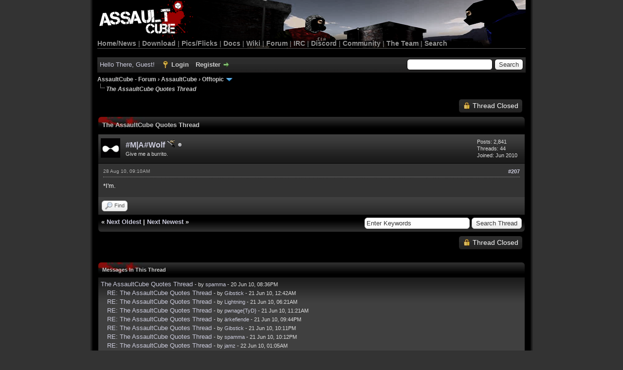

--- FILE ---
content_type: text/html; charset=UTF-8
request_url: https://forum.cubers.net/showthread.php?tid=45&pid=11728&mode=threaded
body_size: 42327
content:
<!DOCTYPE html PUBLIC "-//W3C//DTD XHTML 1.0 Transitional//EN" "http://www.w3.org/TR/xhtml1/DTD/xhtml1-transitional.dtd">
<html xml:lang="en" lang="en" xmlns="http://www.w3.org/1999/xhtml">
<head>
<title>The AssaultCube Quotes Thread</title>

<link rel="alternate" type="application/rss+xml" title="Latest Threads (RSS 2.0)" href="https://forum.cubers.net/syndication.php" />
<link rel="alternate" type="application/atom+xml" title="Latest Threads (Atom 1.0)" href="https://forum.cubers.net/syndication.php?type=atom1.0" />
<meta http-equiv="Content-Type" content="text/html; charset=UTF-8" />
<meta http-equiv="Content-Script-Type" content="text/javascript" />
<script type="55c15a4d728d00d206bab485-text/javascript" src="https://forum.cubers.net/jscripts/jquery.js?ver=1806"></script>
<script type="55c15a4d728d00d206bab485-text/javascript" src="https://forum.cubers.net/jscripts/jquery.plugins.min.js?ver=1804"></script>
<script type="55c15a4d728d00d206bab485-text/javascript" src="https://forum.cubers.net/jscripts/general.js?ver=1810"></script>

<link type="text/css" rel="stylesheet" href="cache/themes/global/thanks/thx.css" />
<script type="55c15a4d728d00d206bab485-text/javascript" src="jscripts/thx.js"></script>
<link type="text/css" rel="stylesheet" href="https://forum.cubers.net/cache/themes/theme7/global.min.css?t=1687144126" />
<link type="text/css" rel="stylesheet" href="https://forum.cubers.net/cache/themes/theme7/star_ratings.min.css?t=1606979181" />
<link type="text/css" rel="stylesheet" href="https://forum.cubers.net/cache/themes/theme7/showthread.min.css?t=1606979181" />
<link type="text/css" rel="stylesheet" href="https://forum.cubers.net/cache/themes/theme1/css3.min.css?t=1700762296" />

<script type="55c15a4d728d00d206bab485-text/javascript">
	lang.unknown_error = "An unknown error has occurred.";

	lang.select2_match = "One result is available, press enter to select it.";
	lang.select2_matches = "{1} results are available, use up and down arrow keys to navigate.";
	lang.select2_nomatches = "No matches found";
	lang.select2_inputtooshort_single = "Please enter one or more character";
	lang.select2_inputtooshort_plural = "Please enter {1} or more characters";
	lang.select2_inputtoolong_single = "Please delete one character";
	lang.select2_inputtoolong_plural = "Please delete {1} characters";
	lang.select2_selectiontoobig_single = "You can only select one item";
	lang.select2_selectiontoobig_plural = "You can only select {1} items";
	lang.select2_loadmore = "Loading more results&hellip;";
	lang.select2_searching = "Searching&hellip;";

	var cookieDomain = ".forum.cubers.net";
	var cookiePath = "/";
	var cookiePrefix = "";
        var cookieSecureFlag = "0";
	var deleteevent_confirm = "Are you sure you want to delete this event?";
	var removeattach_confirm = "Are you sure you want to remove the selected attachment from this post?";
	var loading_text = 'Loading. <br />Please Wait&hellip;';
	var saving_changes = 'Saving changes&hellip;';
	var use_xmlhttprequest = "1";
	var my_post_key = "8680fb9fd34086d538f308444da49cfa";
	var rootpath = "https://forum.cubers.net";
	var imagepath = "https://forum.cubers.net/images/AssaultCube_myBBv1.8.3/";
  	var yes_confirm = "Yes";
	var no_confirm = "No";
	var MyBBEditor = null;
	var spinner_image = "https://forum.cubers.net/images/AssaultCube_myBBv1.8.3//spinner.gif";
	var spinner = "<img src='" + spinner_image +"' alt='' />";
	var modal_zindex = 9999;
</script>

<script type="55c15a4d728d00d206bab485-text/javascript">
function selectCode(a)
{
   var e = a.parentNode.parentNode.getElementsByTagName('CODE')[0];
   if (window.getSelection)
   {
      var s = window.getSelection();
       if (s.setBaseAndExtent)
      {
        s.setBaseAndExtent(e, 0, e.parentNode, 1);
      }
      else
      {
         var r = document.createRange();
         r.selectNodeContents(e);
         s.removeAllRanges();
         s.addRange(r);
      }
   }
   else if (document.getSelection)
   {
      var s = document.getSelection();
      var r = document.createRange();
      r.selectNodeContents(e);
      s.removeAllRanges();
      s.addRange(r);
   }
   else if (document.selection)
   {
      var r = document.body.createTextRange();
      r.moveToElementText(e);
      r.select();
   }
}
</script>

<script type="55c15a4d728d00d206bab485-text/javascript">
// <!--
	lang.processing = 'Processing...';
// -->
</script>
<script type="55c15a4d728d00d206bab485-text/javascript">
<!--
	var quickdelete_confirm = "Are you sure you want to delete this post?";
	var quickrestore_confirm = "Are you sure you want to restore this post?";
	var allowEditReason = "1";
	lang.save_changes = "Save Changes";
	lang.cancel_edit = "Cancel Edit";
	lang.quick_edit_update_error = "There was an error editing your reply:";
	lang.quick_reply_post_error = "There was an error posting your reply:";
	lang.quick_delete_error = "There was an error deleting your reply:";
	lang.quick_delete_success = "The post was deleted successfully.";
	lang.quick_delete_thread_success = "The thread was deleted successfully.";
	lang.quick_restore_error = "There was an error restoring your reply:";
	lang.quick_restore_success = "The post was restored successfully.";
	lang.editreason = "Edit Reason";
// -->
</script>
<!-- jeditable (jquery) -->
<script type="55c15a4d728d00d206bab485-text/javascript" src="https://forum.cubers.net/jscripts/report.js?ver=1804"></script>
<script src="https://forum.cubers.net/jscripts/jeditable/jeditable.min.js" type="55c15a4d728d00d206bab485-text/javascript"></script>
<script type="55c15a4d728d00d206bab485-text/javascript" src="https://forum.cubers.net/jscripts/thread.js?ver=1804"></script>
</head>
<body>
	
<div id="container">
		<a name="top" id="top"></a>
		<div id="header">
			<div id="logo">
				<div class="wrapper">
					<div id="menubar">
						<a href="https://forum.cubers.net/"><img src="https://assault.cubers.net/docs/images/aclogo.png"
						alt="AssaultCube" width="193px" height="81px" style="padding-left:4px; margin-bottom:-1px;"></a><br />
						<a href="https://assault.cubers.net">Home/News</a>
						| <a href="https://assault.cubers.net/download.html">Download</a>
						| <a href="https://assault.cubers.net/media.html">Pics/Flicks</a>
						| <a href="https://assault.cubers.net/docs">Docs</a>
						| <a href="https://wiki.cubers.net/">Wiki</a>
						| <a href="https://forum.cubers.net/">Forum</a>
						| <a href="https://assault.cubers.net/irc.html">IRC</a>
                                                | <a href="https://discord.me/assaultcube" target="https://discord.me/assaultcube">Discord</a>
						| <a href="https://assault.cubers.net/community.html">Community</a>
						| <a href="https://assault.cubers.net/docs/team.html">The Team</a>
						| <a href="https://assault.cubers.net/search.html">Search</a>
					</div>
					<br />
				</div>
			</div>
			<div id="panel">
				<div class="upper">
					<div class="wrapper">
						
						<form action="https://forum.cubers.net/search.php">
						<fieldset id="search">
							<input name="keywords" type="text" class="textbox" />
							<input value="Search" type="submit" class="button" />
							<input type="hidden" name="action" value="do_search" />
							<input type="hidden" name="postthread" value="1" />
						</fieldset>
						</form>

						
						<!-- Continuation of div(class="upper") as opened in the header template -->
						<span class="welcome">Hello There, Guest! <a href="https://forum.cubers.net/member.php?action=login" onclick="if (!window.__cfRLUnblockHandlers) return false; $('#quick_login').modal({ fadeDuration: 250, keepelement: true, zIndex: (typeof modal_zindex !== 'undefined' ? modal_zindex : 9999) }); return false;" class="login" data-cf-modified-55c15a4d728d00d206bab485-="">Login</a> <a href="https://forum.cubers.net/member.php?action=register" class="register">Register</a></span>
					</div>
				</div>
				<div class="modal" id="quick_login" style="display: none;">
					<form method="post" action="https://forum.cubers.net/member.php">
						<input name="action" type="hidden" value="do_login" />
						<input name="url" type="hidden" value="" />
						<input name="quick_login" type="hidden" value="1" />
						<input name="my_post_key" type="hidden" value="8680fb9fd34086d538f308444da49cfa" />
						<table width="100%" cellspacing="0" cellpadding="5" border="0" class="tborder">
							<tr>
								<td class="thead" colspan="2"><strong>Login</strong></td>
							</tr>
							
<tr>
	<td class="trow1" width="25%"><strong>Email:</strong></td>
	<td class="trow1"><input name="quick_username" id="quick_login_username" type="text" value="" class="textbox initial_focus" /></td>
</tr>
<tr>
	<td class="trow2"><strong>Password:</strong></td>
	<td class="trow2">
		<input name="quick_password" id="quick_login_password" type="password" value="" class="textbox" /><br />
		<a href="https://forum.cubers.net/member.php?action=lostpw" class="lost_password">Lost Password?</a>
	</td>
</tr>
<tr>
	<td class="trow1">&nbsp;</td>
	<td class="trow1 remember_me">
		<input name="quick_remember" id="quick_login_remember" type="checkbox" value="yes" class="checkbox" checked="checked" />
		<label for="quick_login_remember">Remember me</label>
	</td>
</tr>
<tr>
	<td class="trow2" colspan="2">
		<div align="center"><input name="submit" type="submit" class="button" value="Login" /></div>
	</td>
</tr>

						</table>
					</form>
				</div>
				<script type="55c15a4d728d00d206bab485-text/javascript">
					$("#quick_login input[name='url']").val($(location).attr('href'));
				</script>

					<!-- </div> in header_welcomeblock_member and header_welcomeblock_guest -->
				<!-- </div> in header_welcomeblock_member and header_welcomeblock_guest -->
			</div>
		</div>
		<div id="content">
			<div class="wrapper">
				
				
				
				
				
				

				

<div class="navigation">

<a href="https://forum.cubers.net/index.php">AssaultCube - Forum</a>
&rsaquo;


<a href="forum-3.html">AssaultCube</a>
&rsaquo;


<a href="forum-16.html">Offtopic</a>
 <img src="https://forum.cubers.net/images/AssaultCube_myBBv1.8.3//arrow_down.png" alt="v" title="" class="pagination_breadcrumb_link" id="breadcrumb_multipage" />
<div id="breadcrumb_multipage_popup" class="pagination pagination_breadcrumb" style="display: none;">

 <a href="forum-16.html" class="pagination_current">1</a>

<a href="forum-16-page-2.html" class="pagination_page">2</a>

<a href="forum-16-page-3.html" class="pagination_page">3</a>

<a href="forum-16-page-4.html" class="pagination_page">4</a>

<a href="forum-16-page-5.html" class="pagination_page">5</a>

&hellip;  <a href="forum-16-page-79.html" class="pagination_last">79</a>

<a href="forum-16-page-2.html" class="pagination_next">Next &raquo;</a>

</div>
<script type="55c15a4d728d00d206bab485-text/javascript">
// <!--
	if(use_xmlhttprequest == "1")
	{
		$("#breadcrumb_multipage").popupMenu();
	}
// -->
</script>



<br /><img src="https://forum.cubers.net/images/AssaultCube_myBBv1.8.3//nav_bit.png" alt="" />

<span class="active">The AssaultCube Quotes Thread</span>

</div>


	
	
	<div class="float_left">
		
	</div>
	<div class="float_right">
		
<a href="newreply.php?tid=45" class="button closed_button"><span>Thread Closed</span></a>&nbsp;

	</div>
	
	<table border="0" cellspacing="0" cellpadding="5" class="tborder tfixed clear">
		<tr>
			<td class="thead">
				<div class="float_right">
					<span class="smalltext"><strong><a href="javascript:;" id="thread_modes"></a></strong></span>
				</div>
				<div>
					<strong>The AssaultCube Quotes Thread</strong>
				</div>
			</td>
		</tr>
<tr><td id="posts_container">
	<div id="posts">
		


<a name="pid11728" id="pid11728"></a>
<div class="post " style="" id="post_11728">
<div class="post_author">
	
<div class="author_avatar"><a href="user-214.html"><img src="http://i.imgur.com/j1OFOOQ.gif?dateline=1372302409" alt="" width="40" height="40" /></a></div>

	<div class="author_information">
			<strong><span class="largetext"><a href="https://forum.cubers.net/user-214.html">#M|A#Wolf <img src="images/ac_knife-real16px.gif"></a></span></strong> 
<img src="https://forum.cubers.net/images/AssaultCube_myBBv1.8.3//buddy_offline.png" title="Offline" alt="Offline" class="buddy_status" />
<br />
			<span class="smalltext">
				Give me a burrito.<br />
				
				
			</span>
	</div>
	<div class="author_statistics">
		

	Posts: 2,841<br />
	Threads: 44<br />
	Joined: Jun 2010
	

	</div>
</div>
<div class="post_content">
	<div class="post_head">
		
<div class="float_right" style="vertical-align: top">
<strong><a href="thread-45-post-11728.html#pid11728" title="RE: The AssaultCube Quotes Thread">#207</a></strong>

</div>

		
		<span class="post_date">28 Aug 10, 09:10AM <span class="post_edit" id="edited_by_11728"></span></span>
		
	</div>
	<div class="post_body scaleimages" id="pid_11728">
		*I'm.
	</div>
	
	
	<div class="post_meta" id="post_meta_11728">
		
	</div>
</div>
<div class="post_controls">
	<div class="postbit_buttons author_buttons float_left">
		
<a href="search.php?action=finduser&amp;uid=214" title="Find all posts by this user" class="postbit_find"><span>Find</span></a>

	</div>
	<div class="postbit_buttons post_management_buttons float_right">
		
	</div>
<div id="thx_list11728" class="thx_list hide"><span class="smalltext thx_list_lable">Thanks given by:</span><span id="thx_entry11728"></span>
		</div>

</div>
</div>

	</div>
</td></tr>
		<tr>
			<td class="tfoot">
				
	<div class="float_right">
		<form action="search.php" method="post">
			<input type="hidden" name="action" value="thread" />
			<input type="hidden" name="tid" value="45" />
			<input type="text" name="keywords" value="Enter Keywords" onfocus="if (!window.__cfRLUnblockHandlers) return false; if(this.value == 'Enter Keywords') { this.value = ''; }" onblur="if (!window.__cfRLUnblockHandlers) return false; if(this.value=='') { this.value='Enter Keywords'; }" class="textbox" size="25" data-cf-modified-55c15a4d728d00d206bab485-="" />
			<input type="submit" class="button" value="Search Thread" />
		</form>
	</div>

				<div>
					<strong>&laquo; <a href="thread-45-nextoldest.html">Next Oldest</a> | <a href="thread-45-nextnewest.html">Next Newest</a> &raquo;</strong>
				</div>
			</td>
		</tr>
	</table>
	<div class="float_left">
		
	</div>
	<div style="padding-top: 4px;" class="float_right">
		
<a href="newreply.php?tid=45" class="button closed_button"><span>Thread Closed</span></a>&nbsp;

	</div>
	<br class="clear" />
	
	
<br />
<table border="0" cellspacing="0" cellpadding="5" class="tborder">
<tr>
<td class="thead"><span class="smalltext"><strong>Messages In This Thread</strong></span></td>
</tr>
<tr>
<td class="trow1">
<div style="margin-left: 0px;"><a href="showthread.php?tid=45&amp;pid=255&amp;mode=threaded">The AssaultCube Quotes Thread</a> <span class="smalltext">- by <a href="https://forum.cubers.net/user-134.html">spamma</a> - 20 Jun 10, 08:36PM</span></div>

<div style="margin-left: 13px;"><a href="showthread.php?tid=45&amp;pid=312&amp;mode=threaded">RE: The AssaultCube Quotes Thread</a> <span class="smalltext">- by <a href="https://forum.cubers.net/user-104.html">Gibstick</a> - 21 Jun 10, 12:42AM</span></div>

<div style="margin-left: 13px;"><a href="showthread.php?tid=45&amp;pid=355&amp;mode=threaded">RE: The AssaultCube Quotes Thread</a> <span class="smalltext">- by <a href="https://forum.cubers.net/user-84.html">Lightning</a> - 21 Jun 10, 06:21AM</span></div>

<div style="margin-left: 13px;"><a href="showthread.php?tid=45&amp;pid=407&amp;mode=threaded">RE: The AssaultCube Quotes Thread</a> <span class="smalltext">- by <a href="https://forum.cubers.net/user-21.html">pwnage{TyD}</a> - 21 Jun 10, 11:21AM</span></div>

<div style="margin-left: 13px;"><a href="showthread.php?tid=45&amp;pid=550&amp;mode=threaded">RE: The AssaultCube Quotes Thread</a> <span class="smalltext">- by <a href="https://forum.cubers.net/user-13.html">ärkefiende</a> - 21 Jun 10, 09:44PM</span></div>

<div style="margin-left: 13px;"><a href="showthread.php?tid=45&amp;pid=556&amp;mode=threaded">RE: The AssaultCube Quotes Thread</a> <span class="smalltext">- by <a href="https://forum.cubers.net/user-104.html">Gibstick</a> - 21 Jun 10, 10:11PM</span></div>

<div style="margin-left: 13px;"><a href="showthread.php?tid=45&amp;pid=557&amp;mode=threaded">RE: The AssaultCube Quotes Thread</a> <span class="smalltext">- by <a href="https://forum.cubers.net/user-134.html">spamma</a> - 21 Jun 10, 10:12PM</span></div>

<div style="margin-left: 13px;"><a href="showthread.php?tid=45&amp;pid=609&amp;mode=threaded">RE: The AssaultCube Quotes Thread</a> <span class="smalltext">- by <a href="https://forum.cubers.net/user-9.html">jamz</a> - 22 Jun 10, 01:05AM</span></div>

<div style="margin-left: 26px;"><a href="showthread.php?tid=45&amp;pid=626&amp;mode=threaded">RE: The AssaultCube Quotes Thread</a> <span class="smalltext">- by <a href="https://forum.cubers.net/user-79.html">jAcKRoCk*</a> - 22 Jun 10, 02:13AM</span></div>

<div style="margin-left: 13px;"><a href="showthread.php?tid=45&amp;pid=631&amp;mode=threaded">RE: The AssaultCube Quotes Thread</a> <span class="smalltext">- by <a href="https://forum.cubers.net/user-156.html">Dreamer</a> - 22 Jun 10, 02:32AM</span></div>

<div style="margin-left: 26px;"><a href="showthread.php?tid=45&amp;pid=159963&amp;mode=threaded">RE: The AssaultCube Quotes Thread</a> <span class="smalltext">- by <a href="https://forum.cubers.net/user-16369.html">foa.trionkali</a> - 08 Jan 15, 04:15PM</span></div>

<div style="margin-left: 13px;"><a href="showthread.php?tid=45&amp;pid=639&amp;mode=threaded">RE: The AssaultCube Quotes Thread</a> <span class="smalltext">- by <a href="https://forum.cubers.net/user-218.html">elcol</a> - 22 Jun 10, 03:31AM</span></div>

<div style="margin-left: 13px;"><a href="showthread.php?tid=45&amp;pid=788&amp;mode=threaded">RE: The AssaultCube Quotes Thread</a> <span class="smalltext">- by <a href="https://forum.cubers.net/user-134.html">spamma</a> - 22 Jun 10, 07:54PM</span></div>

<div style="margin-left: 13px;"><a href="showthread.php?tid=45&amp;pid=846&amp;mode=threaded">RE: The AssaultCube Quotes Thread</a> <span class="smalltext">- by <a href="https://forum.cubers.net/user-3.html">RandumKiwi</a> - 22 Jun 10, 11:31PM</span></div>

<div style="margin-left: 26px;"><a href="showthread.php?tid=45&amp;pid=933&amp;mode=threaded">RE: The AssaultCube Quotes Thread</a> <span class="smalltext">- by Brett - 23 Jun 10, 11:06AM</span></div>

<div style="margin-left: 13px;"><a href="showthread.php?tid=45&amp;pid=878&amp;mode=threaded">RE: The AssaultCube Quotes Thread</a> <span class="smalltext">- by <a href="https://forum.cubers.net/user-155.html">ViperX07</a> - 23 Jun 10, 03:58AM</span></div>

<div style="margin-left: 26px;"><a href="showthread.php?tid=45&amp;pid=911&amp;mode=threaded">RE: The AssaultCube Quotes Thread</a> <span class="smalltext">- by <a href="https://forum.cubers.net/user-88.html">JMM</a> - 23 Jun 10, 09:15AM</span></div>

<div style="margin-left: 13px;"><a href="showthread.php?tid=45&amp;pid=984&amp;mode=threaded">RE: The AssaultCube Quotes Thread</a> <span class="smalltext">- by <a href="https://forum.cubers.net/user-207.html">THESOUNDOFRAP</a> - 23 Jun 10, 06:24PM</span></div>

<div style="margin-left: 13px;"><a href="showthread.php?tid=45&amp;pid=1081&amp;mode=threaded">RE: The AssaultCube Quotes Thread</a> <span class="smalltext">- by <a href="https://forum.cubers.net/user-60.html">iOD|Habluka</a> - 24 Jun 10, 05:19AM</span></div>

<div style="margin-left: 13px;"><a href="showthread.php?tid=45&amp;pid=1083&amp;mode=threaded">RE: The AssaultCube Quotes Thread</a> <span class="smalltext">- by <a href="https://forum.cubers.net/user-3.html">RandumKiwi</a> - 24 Jun 10, 05:29AM</span></div>

<div style="margin-left: 13px;"><a href="showthread.php?tid=45&amp;pid=1215&amp;mode=threaded">RE: The AssaultCube Quotes Thread</a> <span class="smalltext">- by <a href="https://forum.cubers.net/user-207.html">THESOUNDOFRAP</a> - 24 Jun 10, 10:16PM</span></div>

<div style="margin-left: 13px;"><a href="showthread.php?tid=45&amp;pid=1311&amp;mode=threaded">RE: The AssaultCube Quotes Thread</a> <span class="smalltext">- by <a href="https://forum.cubers.net/user-88.html">JMM</a> - 25 Jun 10, 12:12PM</span></div>

<div style="margin-left: 13px;"><a href="showthread.php?tid=45&amp;pid=1316&amp;mode=threaded">RE: The AssaultCube Quotes Thread</a> <span class="smalltext">- by <a href="https://forum.cubers.net/user-156.html">Dreamer</a> - 25 Jun 10, 01:24PM</span></div>

<div style="margin-left: 13px;"><a href="showthread.php?tid=45&amp;pid=1422&amp;mode=threaded">RE: The AssaultCube Quotes Thread</a> <span class="smalltext">- by <a href="https://forum.cubers.net/user-156.html">Dreamer</a> - 26 Jun 10, 04:12AM</span></div>

<div style="margin-left: 13px;"><a href="showthread.php?tid=45&amp;pid=1442&amp;mode=threaded">RE: The AssaultCube Quotes Thread</a> <span class="smalltext">- by <a href="https://forum.cubers.net/user-214.html">#M|A#Wolf</a> - 26 Jun 10, 08:49AM</span></div>

<div style="margin-left: 13px;"><a href="showthread.php?tid=45&amp;pid=1759&amp;mode=threaded">RE: The AssaultCube Quotes Thread</a> <span class="smalltext">- by <a href="https://forum.cubers.net/user-84.html">Lightning</a> - 28 Jun 10, 06:29PM</span></div>

<div style="margin-left: 13px;"><a href="showthread.php?tid=45&amp;pid=1784&amp;mode=threaded">RE: The AssaultCube Quotes Thread</a> <span class="smalltext">- by <a href="https://forum.cubers.net/user-104.html">Gibstick</a> - 28 Jun 10, 09:30PM</span></div>

<div style="margin-left: 13px;"><a href="showthread.php?tid=45&amp;pid=1797&amp;mode=threaded">RE: The AssaultCube Quotes Thread</a> <span class="smalltext">- by Brett - 28 Jun 10, 10:57PM</span></div>

<div style="margin-left: 13px;"><a href="showthread.php?tid=45&amp;pid=1803&amp;mode=threaded">RE: The AssaultCube Quotes Thread</a> <span class="smalltext">- by <a href="https://forum.cubers.net/user-3.html">RandumKiwi</a> - 28 Jun 10, 11:40PM</span></div>

<div style="margin-left: 13px;"><a href="showthread.php?tid=45&amp;pid=1808&amp;mode=threaded">RE: The AssaultCube Quotes Thread</a> <span class="smalltext">- by <a href="https://forum.cubers.net/user-123.html">MusicMan10</a> - 29 Jun 10, 12:58AM</span></div>

<div style="margin-left: 13px;"><a href="showthread.php?tid=45&amp;pid=1824&amp;mode=threaded">RE: The AssaultCube Quotes Thread</a> <span class="smalltext">- by <a href="https://forum.cubers.net/user-389.html">V-Man</a> - 29 Jun 10, 04:02AM</span></div>

<div style="margin-left: 13px;"><a href="showthread.php?tid=45&amp;pid=1938&amp;mode=threaded">RE: The AssaultCube Quotes Thread</a> <span class="smalltext">- by <a href="https://forum.cubers.net/user-104.html">Gibstick</a> - 29 Jun 10, 06:20PM</span></div>

<div style="margin-left: 13px;"><a href="showthread.php?tid=45&amp;pid=1998&amp;mode=threaded">RE: The AssaultCube Quotes Thread</a> <span class="smalltext">- by <a href="https://forum.cubers.net/user-412.html">Ghost</a> - 30 Jun 10, 12:34AM</span></div>

<div style="margin-left: 13px;"><a href="showthread.php?tid=45&amp;pid=2050&amp;mode=threaded">RE: The AssaultCube Quotes Thread</a> <span class="smalltext">- by <a href="https://forum.cubers.net/user-8069.html">BurN.</a> - 30 Jun 10, 09:26AM</span></div>

<div style="margin-left: 13px;"><a href="showthread.php?tid=45&amp;pid=2119&amp;mode=threaded">RE: The AssaultCube Quotes Thread</a> <span class="smalltext">- by <a href="https://forum.cubers.net/user-72.html">Cage</a> - 30 Jun 10, 05:04PM</span></div>

<div style="margin-left: 13px;"><a href="showthread.php?tid=45&amp;pid=2145&amp;mode=threaded">RE: The AssaultCube Quotes Thread</a> <span class="smalltext">- by <a href="https://forum.cubers.net/user-134.html">spamma</a> - 30 Jun 10, 06:51PM</span></div>

<div style="margin-left: 13px;"><a href="showthread.php?tid=45&amp;pid=2165&amp;mode=threaded">RE: The AssaultCube Quotes Thread</a> <span class="smalltext">- by <a href="https://forum.cubers.net/user-104.html">Gibstick</a> - 30 Jun 10, 09:55PM</span></div>

<div style="margin-left: 13px;"><a href="showthread.php?tid=45&amp;pid=2167&amp;mode=threaded">RE: The AssaultCube Quotes Thread</a> <span class="smalltext">- by <a href="https://forum.cubers.net/user-389.html">V-Man</a> - 30 Jun 10, 10:07PM</span></div>

<div style="margin-left: 13px;"><a href="showthread.php?tid=45&amp;pid=2233&amp;mode=threaded">RE: The AssaultCube Quotes Thread</a> <span class="smalltext">- by <a href="https://forum.cubers.net/user-55.html">DrauL</a> - 01 Jul 10, 01:21PM</span></div>

<div style="margin-left: 13px;"><a href="showthread.php?tid=45&amp;pid=2241&amp;mode=threaded">RE: The AssaultCube Quotes Thread</a> <span class="smalltext">- by <a href="https://forum.cubers.net/user-425.html">FatCat</a> - 01 Jul 10, 01:36PM</span></div>

<div style="margin-left: 13px;"><a href="showthread.php?tid=45&amp;pid=2242&amp;mode=threaded">RE: The AssaultCube Quotes Thread</a> <span class="smalltext">- by <a href="https://forum.cubers.net/user-57.html">R4zor</a> - 01 Jul 10, 01:45PM</span></div>

<div style="margin-left: 13px;"><a href="showthread.php?tid=45&amp;pid=2337&amp;mode=threaded">RE: The AssaultCube Quotes Thread</a> <span class="smalltext">- by <a href="https://forum.cubers.net/user-389.html">V-Man</a> - 02 Jul 10, 01:30AM</span></div>

<div style="margin-left: 13px;"><a href="showthread.php?tid=45&amp;pid=2340&amp;mode=threaded">RE: The AssaultCube Quotes Thread</a> <span class="smalltext">- by <a href="https://forum.cubers.net/user-9.html">jamz</a> - 02 Jul 10, 01:37AM</span></div>

<div style="margin-left: 13px;"><a href="showthread.php?tid=45&amp;pid=2439&amp;mode=threaded">RE: The AssaultCube Quotes Thread</a> <span class="smalltext">- by <a href="https://forum.cubers.net/user-8069.html">BurN.</a> - 02 Jul 10, 09:36PM</span></div>

<div style="margin-left: 13px;"><a href="showthread.php?tid=45&amp;pid=2572&amp;mode=threaded">RE: The AssaultCube Quotes Thread</a> <span class="smalltext">- by <a href="https://forum.cubers.net/user-389.html">V-Man</a> - 03 Jul 10, 11:55PM</span></div>

<div style="margin-left: 26px;"><a href="showthread.php?tid=45&amp;pid=2721&amp;mode=threaded">RE: The AssaultCube Quotes Thread</a> <span class="smalltext">- by <a href="https://forum.cubers.net/user-174.html">Orynge</a> - 05 Jul 10, 08:25AM</span></div>

<div style="margin-left: 13px;"><a href="showthread.php?tid=45&amp;pid=2595&amp;mode=threaded">RE: The AssaultCube Quotes Thread</a> <span class="smalltext">- by <a href="https://forum.cubers.net/user-57.html">R4zor</a> - 04 Jul 10, 04:12AM</span></div>

<div style="margin-left: 13px;"><a href="showthread.php?tid=45&amp;pid=2653&amp;mode=threaded">RE: The AssaultCube Quotes Thread</a> <span class="smalltext">- by <a href="https://forum.cubers.net/user-389.html">V-Man</a> - 04 Jul 10, 04:15PM</span></div>

<div style="margin-left: 13px;"><a href="showthread.php?tid=45&amp;pid=2671&amp;mode=threaded">RE: The AssaultCube Quotes Thread</a> <span class="smalltext">- by <a href="https://forum.cubers.net/user-134.html">spamma</a> - 04 Jul 10, 06:59PM</span></div>

<div style="margin-left: 13px;"><a href="showthread.php?tid=45&amp;pid=2719&amp;mode=threaded">RE: The AssaultCube Quotes Thread</a> <span class="smalltext">- by <a href="https://forum.cubers.net/user-84.html">Lightning</a> - 05 Jul 10, 07:49AM</span></div>

<div style="margin-left: 13px;"><a href="showthread.php?tid=45&amp;pid=2823&amp;mode=threaded">RE: The AssaultCube Quotes Thread</a> <span class="smalltext">- by <a href="https://forum.cubers.net/user-8069.html">BurN.</a> - 06 Jul 10, 08:00AM</span></div>

<div style="margin-left: 13px;"><a href="showthread.php?tid=45&amp;pid=2855&amp;mode=threaded">RE: The AssaultCube Quotes Thread</a> <span class="smalltext">- by <a href="https://forum.cubers.net/user-104.html">Gibstick</a> - 06 Jul 10, 03:57PM</span></div>

<div style="margin-left: 13px;"><a href="showthread.php?tid=45&amp;pid=3017&amp;mode=threaded">RE: The AssaultCube Quotes Thread</a> <span class="smalltext">- by <a href="https://forum.cubers.net/user-84.html">Lightning</a> - 07 Jul 10, 11:16AM</span></div>

<div style="margin-left: 13px;"><a href="showthread.php?tid=45&amp;pid=3018&amp;mode=threaded">RE: The AssaultCube Quotes Thread</a> <span class="smalltext">- by <a href="https://forum.cubers.net/user-3.html">RandumKiwi</a> - 07 Jul 10, 11:17AM</span></div>

<div style="margin-left: 13px;"><a href="showthread.php?tid=45&amp;pid=3027&amp;mode=threaded">RE: The AssaultCube Quotes Thread</a> <span class="smalltext">- by <a href="https://forum.cubers.net/user-84.html">Lightning</a> - 07 Jul 10, 12:00PM</span></div>

<div style="margin-left: 13px;"><a href="showthread.php?tid=45&amp;pid=3149&amp;mode=threaded">RE: The AssaultCube Quotes Thread</a> <span class="smalltext">- by <a href="https://forum.cubers.net/user-214.html">#M|A#Wolf</a> - 08 Jul 10, 10:21AM</span></div>

<div style="margin-left: 13px;"><a href="showthread.php?tid=45&amp;pid=3155&amp;mode=threaded">RE: The AssaultCube Quotes Thread</a> <span class="smalltext">- by Brett - 08 Jul 10, 11:24AM</span></div>

<div style="margin-left: 26px;"><a href="showthread.php?tid=45&amp;pid=4075&amp;mode=threaded">RE: The AssaultCube Quotes Thread</a> <span class="smalltext">- by <a href="https://forum.cubers.net/user-274.html">Viper</a> - 14 Jul 10, 02:10AM</span></div>

<div style="margin-left: 13px;"><a href="showthread.php?tid=45&amp;pid=3159&amp;mode=threaded">RE: The AssaultCube Quotes Thread</a> <span class="smalltext">- by <a href="https://forum.cubers.net/user-174.html">Orynge</a> - 08 Jul 10, 11:51AM</span></div>

<div style="margin-left: 13px;"><a href="showthread.php?tid=45&amp;pid=3160&amp;mode=threaded">RE: The AssaultCube Quotes Thread</a> <span class="smalltext">- by <a href="https://forum.cubers.net/user-84.html">Lightning</a> - 08 Jul 10, 11:53AM</span></div>

<div style="margin-left: 13px;"><a href="showthread.php?tid=45&amp;pid=3167&amp;mode=threaded">RE: The AssaultCube Quotes Thread</a> <span class="smalltext">- by <a href="https://forum.cubers.net/user-48.html">tempest</a> - 08 Jul 10, 12:42PM</span></div>

<div style="margin-left: 13px;"><a href="showthread.php?tid=45&amp;pid=3209&amp;mode=threaded">RE: The AssaultCube Quotes Thread</a> <span class="smalltext">- by <a href="https://forum.cubers.net/user-104.html">Gibstick</a> - 08 Jul 10, 07:05PM</span></div>

<div style="margin-left: 13px;"><a href="showthread.php?tid=45&amp;pid=3210&amp;mode=threaded">RE: The AssaultCube Quotes Thread</a> <span class="smalltext">- by <a href="https://forum.cubers.net/user-84.html">Lightning</a> - 08 Jul 10, 07:29PM</span></div>

<div style="margin-left: 13px;"><a href="showthread.php?tid=45&amp;pid=3274&amp;mode=threaded">RE: The AssaultCube Quotes Thread</a> <span class="smalltext">- by <a href="https://forum.cubers.net/user-55.html">DrauL</a> - 09 Jul 10, 12:42PM</span></div>

<div style="margin-left: 13px;"><a href="showthread.php?tid=45&amp;pid=3281&amp;mode=threaded">RE: The AssaultCube Quotes Thread</a> <span class="smalltext">- by <a href="https://forum.cubers.net/user-84.html">Lightning</a> - 09 Jul 10, 02:09PM</span></div>

<div style="margin-left: 13px;"><a href="showthread.php?tid=45&amp;pid=3326&amp;mode=threaded">RE: The AssaultCube Quotes Thread</a> <span class="smalltext">- by <a href="https://forum.cubers.net/user-84.html">Lightning</a> - 09 Jul 10, 08:24PM</span></div>

<div style="margin-left: 13px;"><a href="showthread.php?tid=45&amp;pid=3337&amp;mode=threaded">RE: The AssaultCube Quotes Thread</a> <span class="smalltext">- by <a href="https://forum.cubers.net/user-104.html">Gibstick</a> - 09 Jul 10, 11:44PM</span></div>

<div style="margin-left: 13px;"><a href="showthread.php?tid=45&amp;pid=3485&amp;mode=threaded">RE: The AssaultCube Quotes Thread</a> <span class="smalltext">- by <a href="https://forum.cubers.net/user-134.html">spamma</a> - 10 Jul 10, 06:34PM</span></div>

<div style="margin-left: 13px;"><a href="showthread.php?tid=45&amp;pid=3722&amp;mode=threaded">RE: The AssaultCube Quotes Thread</a> <span class="smalltext">- by <a href="https://forum.cubers.net/user-84.html">Lightning</a> - 12 Jul 10, 12:26PM</span></div>

<div style="margin-left: 13px;"><a href="showthread.php?tid=45&amp;pid=3749&amp;mode=threaded">RE: The AssaultCube Quotes Thread</a> <span class="smalltext">- by <a href="https://forum.cubers.net/user-104.html">Gibstick</a> - 12 Jul 10, 04:29PM</span></div>

<div style="margin-left: 13px;"><a href="showthread.php?tid=45&amp;pid=3756&amp;mode=threaded">RE: The AssaultCube Quotes Thread</a> <span class="smalltext">- by <a href="https://forum.cubers.net/user-389.html">V-Man</a> - 12 Jul 10, 05:17PM</span></div>

<div style="margin-left: 13px;"><a href="showthread.php?tid=45&amp;pid=3942&amp;mode=threaded">RE: The AssaultCube Quotes Thread</a> <span class="smalltext">- by <a href="https://forum.cubers.net/user-104.html">Gibstick</a> - 13 Jul 10, 02:38PM</span></div>

<div style="margin-left: 13px;"><a href="showthread.php?tid=45&amp;pid=4101&amp;mode=threaded">RE: The AssaultCube Quotes Thread</a> <span class="smalltext">- by <a href="https://forum.cubers.net/user-389.html">V-Man</a> - 14 Jul 10, 05:37AM</span></div>

<div style="margin-left: 13px;"><a href="showthread.php?tid=45&amp;pid=4117&amp;mode=threaded">RE: The AssaultCube Quotes Thread</a> <span class="smalltext">- by <a href="https://forum.cubers.net/user-55.html">DrauL</a> - 14 Jul 10, 08:18AM</span></div>

<div style="margin-left: 13px;"><a href="showthread.php?tid=45&amp;pid=4122&amp;mode=threaded">RE: The AssaultCube Quotes Thread</a> <span class="smalltext">- by <a href="https://forum.cubers.net/user-93.html">Anarchist</a> - 14 Jul 10, 08:25AM</span></div>

<div style="margin-left: 13px;"><a href="showthread.php?tid=45&amp;pid=4217&amp;mode=threaded">RE: The AssaultCube Quotes Thread</a> <span class="smalltext">- by <a href="https://forum.cubers.net/user-389.html">V-Man</a> - 14 Jul 10, 07:05PM</span></div>

<div style="margin-left: 13px;"><a href="showthread.php?tid=45&amp;pid=4280&amp;mode=threaded">RE: The AssaultCube Quotes Thread</a> <span class="smalltext">- by <a href="https://forum.cubers.net/user-274.html">Viper</a> - 15 Jul 10, 04:22AM</span></div>

<div style="margin-left: 13px;"><a href="showthread.php?tid=45&amp;pid=4378&amp;mode=threaded">RE: The AssaultCube Quotes Thread</a> <span class="smalltext">- by <a href="https://forum.cubers.net/user-12.html">Robtics</a> - 15 Jul 10, 10:05PM</span></div>

<div style="margin-left: 13px;"><a href="showthread.php?tid=45&amp;pid=4423&amp;mode=threaded">RE: The AssaultCube Quotes Thread</a> <span class="smalltext">- by <a href="https://forum.cubers.net/user-389.html">V-Man</a> - 16 Jul 10, 02:29AM</span></div>

<div style="margin-left: 13px;"><a href="showthread.php?tid=45&amp;pid=4431&amp;mode=threaded">RE: The AssaultCube Quotes Thread</a> <span class="smalltext">- by <a href="https://forum.cubers.net/user-104.html">Gibstick</a> - 16 Jul 10, 03:40AM</span></div>

<div style="margin-left: 13px;"><a href="showthread.php?tid=45&amp;pid=4593&amp;mode=threaded">RE: The AssaultCube Quotes Thread</a> <span class="smalltext">- by <a href="https://forum.cubers.net/user-389.html">V-Man</a> - 16 Jul 10, 10:15PM</span></div>

<div style="margin-left: 26px;"><a href="showthread.php?tid=45&amp;pid=4598&amp;mode=threaded">RE: The AssaultCube Quotes Thread</a> <span class="smalltext">- by <a href="https://forum.cubers.net/user-79.html">jAcKRoCk*</a> - 16 Jul 10, 10:36PM</span></div>

<div style="margin-left: 13px;"><a href="showthread.php?tid=45&amp;pid=4604&amp;mode=threaded">RE: The AssaultCube Quotes Thread</a> <span class="smalltext">- by <a href="https://forum.cubers.net/user-207.html">THESOUNDOFRAP</a> - 16 Jul 10, 10:56PM</span></div>

<div style="margin-left: 13px;"><a href="showthread.php?tid=45&amp;pid=4667&amp;mode=threaded">RE: The AssaultCube Quotes Thread</a> <span class="smalltext">- by <a href="https://forum.cubers.net/user-55.html">DrauL</a> - 17 Jul 10, 06:26AM</span></div>

<div style="margin-left: 13px;"><a href="showthread.php?tid=45&amp;pid=4723&amp;mode=threaded">RE: The AssaultCube Quotes Thread</a> <span class="smalltext">- by <a href="https://forum.cubers.net/user-104.html">Gibstick</a> - 17 Jul 10, 09:15PM</span></div>

<div style="margin-left: 13px;"><a href="showthread.php?tid=45&amp;pid=4745&amp;mode=threaded">RE: The AssaultCube Quotes Thread</a> <span class="smalltext">- by <a href="https://forum.cubers.net/user-389.html">V-Man</a> - 18 Jul 10, 03:30AM</span></div>

<div style="margin-left: 26px;"><a href="showthread.php?tid=45&amp;pid=4746&amp;mode=threaded">RE: The AssaultCube Quotes Thread</a> <span class="smalltext">- by <a href="https://forum.cubers.net/user-79.html">jAcKRoCk*</a> - 18 Jul 10, 03:37AM</span></div>

<div style="margin-left: 13px;"><a href="showthread.php?tid=45&amp;pid=4748&amp;mode=threaded">RE: The AssaultCube Quotes Thread</a> <span class="smalltext">- by <a href="https://forum.cubers.net/user-124.html">Bukz</a> - 18 Jul 10, 03:51AM</span></div>

<div style="margin-left: 13px;"><a href="showthread.php?tid=45&amp;pid=4851&amp;mode=threaded">RE: The AssaultCube Quotes Thread</a> <span class="smalltext">- by <a href="https://forum.cubers.net/user-104.html">Gibstick</a> - 18 Jul 10, 09:39PM</span></div>

<div style="margin-left: 13px;"><a href="showthread.php?tid=45&amp;pid=4949&amp;mode=threaded">RE: The AssaultCube Quotes Thread</a> <span class="smalltext">- by <a href="https://forum.cubers.net/user-55.html">DrauL</a> - 19 Jul 10, 01:54PM</span></div>

<div style="margin-left: 13px;"><a href="showthread.php?tid=45&amp;pid=5050&amp;mode=threaded">RE: The AssaultCube Quotes Thread</a> <span class="smalltext">- by <a href="https://forum.cubers.net/user-389.html">V-Man</a> - 19 Jul 10, 11:52PM</span></div>

<div style="margin-left: 13px;"><a href="showthread.php?tid=45&amp;pid=5095&amp;mode=threaded">RE: The AssaultCube Quotes Thread</a> <span class="smalltext">- by <a href="https://forum.cubers.net/user-315.html">Foo</a> - 20 Jul 10, 07:39AM</span></div>

<div style="margin-left: 13px;"><a href="showthread.php?tid=45&amp;pid=5132&amp;mode=threaded">RE: The AssaultCube Quotes Thread</a> <span class="smalltext">- by <a href="https://forum.cubers.net/user-389.html">V-Man</a> - 20 Jul 10, 02:21PM</span></div>

<div style="margin-left: 13px;"><a href="showthread.php?tid=45&amp;pid=5144&amp;mode=threaded">RE: The AssaultCube Quotes Thread</a> <span class="smalltext">- by <a href="https://forum.cubers.net/user-183.html">Mr.Floppy</a> - 20 Jul 10, 03:21PM</span></div>

<div style="margin-left: 13px;"><a href="showthread.php?tid=45&amp;pid=5162&amp;mode=threaded">RE: The AssaultCube Quotes Thread</a> <span class="smalltext">- by <a href="https://forum.cubers.net/user-389.html">V-Man</a> - 20 Jul 10, 08:18PM</span></div>

<div style="margin-left: 13px;"><a href="showthread.php?tid=45&amp;pid=5237&amp;mode=threaded">RE: The AssaultCube Quotes Thread</a> <span class="smalltext">- by <a href="https://forum.cubers.net/user-84.html">Lightning</a> - 21 Jul 10, 01:29PM</span></div>

<div style="margin-left: 13px;"><a href="showthread.php?tid=45&amp;pid=5307&amp;mode=threaded">RE: The AssaultCube Quotes Thread</a> <span class="smalltext">- by Brett - 22 Jul 10, 12:27AM</span></div>

<div style="margin-left: 13px;"><a href="showthread.php?tid=45&amp;pid=5546&amp;mode=threaded">RE: The AssaultCube Quotes Thread</a> <span class="smalltext">- by <a href="https://forum.cubers.net/user-84.html">Lightning</a> - 23 Jul 10, 06:37PM</span></div>

<div style="margin-left: 13px;"><a href="showthread.php?tid=45&amp;pid=5717&amp;mode=threaded">RE: The AssaultCube Quotes Thread</a> <span class="smalltext">- by <a href="https://forum.cubers.net/user-136.html">GeneralDisarray</a> - 24 Jul 10, 08:14PM</span></div>

<div style="margin-left: 13px;"><a href="showthread.php?tid=45&amp;pid=5790&amp;mode=threaded">RE: The AssaultCube Quotes Thread</a> <span class="smalltext">- by <a href="https://forum.cubers.net/user-84.html">Lightning</a> - 25 Jul 10, 09:31AM</span></div>

<div style="margin-left: 26px;"><a href="showthread.php?tid=45&amp;pid=5955&amp;mode=threaded">RE: The AssaultCube Quotes Thread</a> <span class="smalltext">- by <a href="https://forum.cubers.net/user-41.html">Andrez</a> - 26 Jul 10, 01:13PM</span></div>

<div style="margin-left: 26px;"><a href="showthread.php?tid=45&amp;pid=6739&amp;mode=threaded">RE: The AssaultCube Quotes Thread</a> <span class="smalltext">- by <a href="https://forum.cubers.net/user-67.html">Vermi</a> - 01 Aug 10, 04:29AM</span></div>

<div style="margin-left: 13px;"><a href="showthread.php?tid=45&amp;pid=5953&amp;mode=threaded">RE: The AssaultCube Quotes Thread</a> <span class="smalltext">- by <a href="https://forum.cubers.net/user-84.html">Lightning</a> - 26 Jul 10, 01:03PM</span></div>

<div style="margin-left: 13px;"><a href="showthread.php?tid=45&amp;pid=6021&amp;mode=threaded">RE: The AssaultCube Quotes Thread</a> <span class="smalltext">- by <a href="https://forum.cubers.net/user-389.html">V-Man</a> - 26 Jul 10, 09:59PM</span></div>

<div style="margin-left: 13px;"><a href="showthread.php?tid=45&amp;pid=6339&amp;mode=threaded">RE: The AssaultCube Quotes Thread</a> <span class="smalltext">- by <a href="https://forum.cubers.net/user-104.html">Gibstick</a> - 28 Jul 10, 08:21PM</span></div>

<div style="margin-left: 13px;"><a href="showthread.php?tid=45&amp;pid=6365&amp;mode=threaded">RE: The AssaultCube Quotes Thread</a> <span class="smalltext">- by <a href="https://forum.cubers.net/user-389.html">V-Man</a> - 28 Jul 10, 11:38PM</span></div>

<div style="margin-left: 13px;"><a href="showthread.php?tid=45&amp;pid=6439&amp;mode=threaded">RE: The AssaultCube Quotes Thread</a> <span class="smalltext">- by <a href="https://forum.cubers.net/user-48.html">tempest</a> - 29 Jul 10, 09:04PM</span></div>

<div style="margin-left: 13px;"><a href="showthread.php?tid=45&amp;pid=6463&amp;mode=threaded">RE: The AssaultCube Quotes Thread</a> <span class="smalltext">- by <a href="https://forum.cubers.net/user-104.html">Gibstick</a> - 30 Jul 10, 01:59AM</span></div>

<div style="margin-left: 13px;"><a href="showthread.php?tid=45&amp;pid=6481&amp;mode=threaded">RE: The AssaultCube Quotes Thread</a> <span class="smalltext">- by <a href="https://forum.cubers.net/user-21.html">pwnage{TyD}</a> - 30 Jul 10, 08:33AM</span></div>

<div style="margin-left: 13px;"><a href="showthread.php?tid=45&amp;pid=6602&amp;mode=threaded">RE: The AssaultCube Quotes Thread</a> <span class="smalltext">- by <a href="https://forum.cubers.net/user-389.html">V-Man</a> - 31 Jul 10, 04:23AM</span></div>

<div style="margin-left: 26px;"><a href="showthread.php?tid=45&amp;pid=6603&amp;mode=threaded">RE: The AssaultCube Quotes Thread</a> <span class="smalltext">- by <a href="https://forum.cubers.net/user-60.html">iOD|Habluka</a> - 31 Jul 10, 05:01AM</span></div>

<div style="margin-left: 13px;"><a href="showthread.php?tid=45&amp;pid=6656&amp;mode=threaded">RE: The AssaultCube Quotes Thread</a> <span class="smalltext">- by <a href="https://forum.cubers.net/user-389.html">V-Man</a> - 31 Jul 10, 02:32PM</span></div>

<div style="margin-left: 13px;"><a href="showthread.php?tid=45&amp;pid=6695&amp;mode=threaded">RE: The AssaultCube Quotes Thread</a> <span class="smalltext">- by <a href="https://forum.cubers.net/user-130.html">kitty</a> - 31 Jul 10, 08:00PM</span></div>

<div style="margin-left: 13px;"><a href="showthread.php?tid=45&amp;pid=6696&amp;mode=threaded">RE: The AssaultCube Quotes Thread</a> <span class="smalltext">- by <a href="https://forum.cubers.net/user-104.html">Gibstick</a> - 31 Jul 10, 08:05PM</span></div>

<div style="margin-left: 13px;"><a href="showthread.php?tid=45&amp;pid=6708&amp;mode=threaded">RE: The AssaultCube Quotes Thread</a> <span class="smalltext">- by <a href="https://forum.cubers.net/user-389.html">V-Man</a> - 01 Aug 10, 12:25AM</span></div>

<div style="margin-left: 13px;"><a href="showthread.php?tid=45&amp;pid=6809&amp;mode=threaded">RE: The AssaultCube Quotes Thread</a> <span class="smalltext">- by <a href="https://forum.cubers.net/user-104.html">Gibstick</a> - 01 Aug 10, 09:56PM</span></div>

<div style="margin-left: 13px;"><a href="showthread.php?tid=45&amp;pid=7175&amp;mode=threaded">RE: The AssaultCube Quotes Thread</a> <span class="smalltext">- by <a href="https://forum.cubers.net/user-84.html">Lightning</a> - 04 Aug 10, 01:51PM</span></div>

<div style="margin-left: 13px;"><a href="showthread.php?tid=45&amp;pid=7190&amp;mode=threaded">RE: The AssaultCube Quotes Thread</a> <span class="smalltext">- by <a href="https://forum.cubers.net/user-389.html">V-Man</a> - 04 Aug 10, 02:46PM</span></div>

<div style="margin-left: 13px;"><a href="showthread.php?tid=45&amp;pid=7449&amp;mode=threaded">RE: The AssaultCube Quotes Thread</a> <span class="smalltext">- by <a href="https://forum.cubers.net/user-41.html">Andrez</a> - 05 Aug 10, 06:05PM</span></div>

<div style="margin-left: 26px;"><a href="showthread.php?tid=45&amp;pid=7456&amp;mode=threaded">RE: The AssaultCube Quotes Thread</a> <span class="smalltext">- by <a href="https://forum.cubers.net/user-984.html">Habluka</a> - 05 Aug 10, 06:57PM</span></div>

<div style="margin-left: 13px;"><a href="showthread.php?tid=45&amp;pid=7493&amp;mode=threaded">RE: The AssaultCube Quotes Thread</a> <span class="smalltext">- by <a href="https://forum.cubers.net/user-389.html">V-Man</a> - 05 Aug 10, 10:21PM</span></div>

<div style="margin-left: 13px;"><a href="showthread.php?tid=45&amp;pid=7539&amp;mode=threaded">RE: The AssaultCube Quotes Thread</a> <span class="smalltext">- by <a href="https://forum.cubers.net/user-875.html">JGAN</a> - 06 Aug 10, 02:56AM</span></div>

<div style="margin-left: 13px;"><a href="showthread.php?tid=45&amp;pid=7620&amp;mode=threaded">RE: The AssaultCube Quotes Thread</a> <span class="smalltext">- by <a href="https://forum.cubers.net/user-88.html">JMM</a> - 06 Aug 10, 10:47AM</span></div>

<div style="margin-left: 13px;"><a href="showthread.php?tid=45&amp;pid=7721&amp;mode=threaded">RE: The AssaultCube Quotes Thread</a> <span class="smalltext">- by <a href="https://forum.cubers.net/user-87.html">*SMG*_3m</a> - 06 Aug 10, 08:40PM</span></div>

<div style="margin-left: 13px;"><a href="showthread.php?tid=45&amp;pid=7840&amp;mode=threaded">RE: The AssaultCube Quotes Thread</a> <span class="smalltext">- by <a href="https://forum.cubers.net/user-984.html">Habluka</a> - 07 Aug 10, 06:32AM</span></div>

<div style="margin-left: 26px;"><a href="showthread.php?tid=45&amp;pid=7848&amp;mode=threaded">RE: The AssaultCube Quotes Thread</a> <span class="smalltext">- by <a href="https://forum.cubers.net/user-79.html">jAcKRoCk*</a> - 07 Aug 10, 06:54AM</span></div>

<div style="margin-left: 13px;"><a href="showthread.php?tid=45&amp;pid=7881&amp;mode=threaded">RE: The AssaultCube Quotes Thread</a> <span class="smalltext">- by <a href="https://forum.cubers.net/user-389.html">V-Man</a> - 07 Aug 10, 02:29PM</span></div>

<div style="margin-left: 13px;"><a href="showthread.php?tid=45&amp;pid=7882&amp;mode=threaded">RE: The AssaultCube Quotes Thread</a> <span class="smalltext">- by <a href="https://forum.cubers.net/user-4.html">Brahma</a> - 07 Aug 10, 02:32PM</span></div>

<div style="margin-left: 13px;"><a href="showthread.php?tid=45&amp;pid=7915&amp;mode=threaded">RE: The AssaultCube Quotes Thread</a> <span class="smalltext">- by <a href="https://forum.cubers.net/user-87.html">*SMG*_3m</a> - 07 Aug 10, 06:49PM</span></div>

<div style="margin-left: 13px;"><a href="showthread.php?tid=45&amp;pid=7944&amp;mode=threaded">RE: The AssaultCube Quotes Thread</a> <span class="smalltext">- by <a href="https://forum.cubers.net/user-389.html">V-Man</a> - 07 Aug 10, 11:22PM</span></div>

<div style="margin-left: 13px;"><a href="showthread.php?tid=45&amp;pid=7945&amp;mode=threaded">RE: The AssaultCube Quotes Thread</a> <span class="smalltext">- by <a href="https://forum.cubers.net/user-123.html">MusicMan10</a> - 07 Aug 10, 11:22PM</span></div>

<div style="margin-left: 13px;"><a href="showthread.php?tid=45&amp;pid=7949&amp;mode=threaded">RE: The AssaultCube Quotes Thread</a> <span class="smalltext">- by C4rU$ - 07 Aug 10, 11:46PM</span></div>

<div style="margin-left: 13px;"><a href="showthread.php?tid=45&amp;pid=7950&amp;mode=threaded">RE: The AssaultCube Quotes Thread</a> <span class="smalltext">- by |FmC|Necro - 07 Aug 10, 11:55PM</span></div>

<div style="margin-left: 13px;"><a href="showthread.php?tid=45&amp;pid=7968&amp;mode=threaded">RE: The AssaultCube Quotes Thread</a> <span class="smalltext">- by Harps - 08 Aug 10, 01:21AM</span></div>

<div style="margin-left: 13px;"><a href="showthread.php?tid=45&amp;pid=7996&amp;mode=threaded">RE: The AssaultCube Quotes Thread</a> <span class="smalltext">- by <a href="https://forum.cubers.net/user-389.html">V-Man</a> - 08 Aug 10, 05:02AM</span></div>

<div style="margin-left: 13px;"><a href="showthread.php?tid=45&amp;pid=8008&amp;mode=threaded">RE: The AssaultCube Quotes Thread</a> <span class="smalltext">- by <a href="https://forum.cubers.net/user-84.html">Lightning</a> - 08 Aug 10, 06:22AM</span></div>

<div style="margin-left: 13px;"><a href="showthread.php?tid=45&amp;pid=8012&amp;mode=threaded">RE: The AssaultCube Quotes Thread</a> <span class="smalltext">- by <a href="https://forum.cubers.net/user-55.html">DrauL</a> - 08 Aug 10, 06:34AM</span></div>

<div style="margin-left: 13px;"><a href="showthread.php?tid=45&amp;pid=8068&amp;mode=threaded">RE: The AssaultCube Quotes Thread</a> <span class="smalltext">- by <a href="https://forum.cubers.net/user-389.html">V-Man</a> - 08 Aug 10, 02:23PM</span></div>

<div style="margin-left: 26px;"><a href="showthread.php?tid=45&amp;pid=8071&amp;mode=threaded">RE: The AssaultCube Quotes Thread</a> <span class="smalltext">- by <a href="https://forum.cubers.net/user-67.html">Vermi</a> - 08 Aug 10, 02:29PM</span></div>

<div style="margin-left: 13px;"><a href="showthread.php?tid=45&amp;pid=8234&amp;mode=threaded">RE: The AssaultCube Quotes Thread</a> <span class="smalltext">- by <a href="https://forum.cubers.net/user-255.html">Carnifex</a> - 09 Aug 10, 11:05AM</span></div>

<div style="margin-left: 13px;"><a href="showthread.php?tid=45&amp;pid=8235&amp;mode=threaded">RE: The AssaultCube Quotes Thread</a> <span class="smalltext">- by <a href="https://forum.cubers.net/user-984.html">Habluka</a> - 09 Aug 10, 11:08AM</span></div>

<div style="margin-left: 13px;"><a href="showthread.php?tid=45&amp;pid=8358&amp;mode=threaded">RE: The AssaultCube Quotes Thread</a> <span class="smalltext">- by <a href="https://forum.cubers.net/user-134.html">spamma</a> - 10 Aug 10, 12:16AM</span></div>

<div style="margin-left: 13px;"><a href="showthread.php?tid=45&amp;pid=8434&amp;mode=threaded">RE: The AssaultCube Quotes Thread</a> <span class="smalltext">- by <a href="https://forum.cubers.net/user-16.html">Matasar</a> - 10 Aug 10, 09:10AM</span></div>

<div style="margin-left: 13px;"><a href="showthread.php?tid=45&amp;pid=8550&amp;mode=threaded">RE: The AssaultCube Quotes Thread</a> <span class="smalltext">- by <a href="https://forum.cubers.net/user-104.html">Gibstick</a> - 10 Aug 10, 10:17PM</span></div>

<div style="margin-left: 13px;"><a href="showthread.php?tid=45&amp;pid=8561&amp;mode=threaded">RE: The AssaultCube Quotes Thread</a> <span class="smalltext">- by <a href="https://forum.cubers.net/user-87.html">*SMG*_3m</a> - 10 Aug 10, 11:22PM</span></div>

<div style="margin-left: 13px;"><a href="showthread.php?tid=45&amp;pid=8610&amp;mode=threaded">RE: The AssaultCube Quotes Thread</a> <span class="smalltext">- by <a href="https://forum.cubers.net/user-389.html">V-Man</a> - 11 Aug 10, 07:58AM</span></div>

<div style="margin-left: 13px;"><a href="showthread.php?tid=45&amp;pid=8627&amp;mode=threaded">RE: The AssaultCube Quotes Thread</a> <span class="smalltext">- by <a href="https://forum.cubers.net/user-79.html">jAcKRoCk*</a> - 11 Aug 10, 09:55AM</span></div>

<div style="margin-left: 13px;"><a href="showthread.php?tid=45&amp;pid=8669&amp;mode=threaded">RE: The AssaultCube Quotes Thread</a> <span class="smalltext">- by <a href="https://forum.cubers.net/user-87.html">*SMG*_3m</a> - 11 Aug 10, 05:47PM</span></div>

<div style="margin-left: 13px;"><a href="showthread.php?tid=45&amp;pid=8685&amp;mode=threaded">RE: The AssaultCube Quotes Thread</a> <span class="smalltext">- by <a href="https://forum.cubers.net/user-389.html">V-Man</a> - 11 Aug 10, 08:29PM</span></div>

<div style="margin-left: 13px;"><a href="showthread.php?tid=45&amp;pid=8690&amp;mode=threaded">RE: The AssaultCube Quotes Thread</a> <span class="smalltext">- by <a href="https://forum.cubers.net/user-125.html">Panda</a> - 11 Aug 10, 08:45PM</span></div>

<div style="margin-left: 26px;"><a href="showthread.php?tid=45&amp;pid=10460&amp;mode=threaded">RE: The AssaultCube Quotes Thread</a> <span class="smalltext">- by <a href="https://forum.cubers.net/user-16.html">Matasar</a> - 21 Aug 10, 09:51AM</span></div>

<div style="margin-left: 13px;"><a href="showthread.php?tid=45&amp;pid=8751&amp;mode=threaded">RE: The AssaultCube Quotes Thread</a> <span class="smalltext">- by <a href="https://forum.cubers.net/user-134.html">spamma</a> - 12 Aug 10, 01:17AM</span></div>

<div style="margin-left: 26px;"><a href="showthread.php?tid=45&amp;pid=8933&amp;mode=threaded">RE: The AssaultCube Quotes Thread</a> <span class="smalltext">- by <a href="https://forum.cubers.net/user-27.html">Mael</a> - 12 Aug 10, 08:59PM</span></div>

<div style="margin-left: 13px;"><a href="showthread.php?tid=45&amp;pid=8873&amp;mode=threaded">RE: The AssaultCube Quotes Thread</a> <span class="smalltext">- by <a href="https://forum.cubers.net/user-55.html">DrauL</a> - 12 Aug 10, 01:47PM</span></div>

<div style="margin-left: 13px;"><a href="showthread.php?tid=45&amp;pid=8937&amp;mode=threaded">RE: The AssaultCube Quotes Thread</a> <span class="smalltext">- by <a href="https://forum.cubers.net/user-214.html">#M|A#Wolf</a> - 12 Aug 10, 09:39PM</span></div>

<div style="margin-left: 26px;"><a href="showthread.php?tid=45&amp;pid=8976&amp;mode=threaded">RE: The AssaultCube Quotes Thread</a> <span class="smalltext">- by <a href="https://forum.cubers.net/user-27.html">Mael</a> - 13 Aug 10, 02:44AM</span></div>

<div style="margin-left: 13px;"><a href="showthread.php?tid=45&amp;pid=8938&amp;mode=threaded">RE: The AssaultCube Quotes Thread</a> <span class="smalltext">- by <a href="https://forum.cubers.net/user-87.html">*SMG*_3m</a> - 12 Aug 10, 09:43PM</span></div>

<div style="margin-left: 13px;"><a href="showthread.php?tid=45&amp;pid=8973&amp;mode=threaded">RE: The AssaultCube Quotes Thread</a> <span class="smalltext">- by <a href="https://forum.cubers.net/user-104.html">Gibstick</a> - 13 Aug 10, 02:00AM</span></div>

<div style="margin-left: 13px;"><a href="showthread.php?tid=45&amp;pid=9030&amp;mode=threaded">RE: The AssaultCube Quotes Thread</a> <span class="smalltext">- by <a href="https://forum.cubers.net/user-214.html">#M|A#Wolf</a> - 13 Aug 10, 09:59AM</span></div>

<div style="margin-left: 13px;"><a href="showthread.php?tid=45&amp;pid=9281&amp;mode=threaded">RE: The AssaultCube Quotes Thread</a> <span class="smalltext">- by <a href="https://forum.cubers.net/user-124.html">Bukz</a> - 14 Aug 10, 03:58PM</span></div>

<div style="margin-left: 13px;"><a href="showthread.php?tid=45&amp;pid=9361&amp;mode=threaded">RE: The AssaultCube Quotes Thread</a> <span class="smalltext">- by <a href="https://forum.cubers.net/user-55.html">DrauL</a> - 15 Aug 10, 01:56AM</span></div>

<div style="margin-left: 13px;"><a href="showthread.php?tid=45&amp;pid=9696&amp;mode=threaded">RE: The AssaultCube Quotes Thread</a> <span class="smalltext">- by <a href="https://forum.cubers.net/user-134.html">spamma</a> - 16 Aug 10, 06:47PM</span></div>

<div style="margin-left: 13px;"><a href="showthread.php?tid=45&amp;pid=9715&amp;mode=threaded">RE: The AssaultCube Quotes Thread</a> <span class="smalltext">- by C4rU$ - 16 Aug 10, 09:36PM</span></div>

<div style="margin-left: 13px;"><a href="showthread.php?tid=45&amp;pid=9832&amp;mode=threaded">RE: The AssaultCube Quotes Thread</a> <span class="smalltext">- by <a href="https://forum.cubers.net/user-167.html">Luc@s</a> - 17 Aug 10, 01:58PM</span></div>

<div style="margin-left: 13px;"><a href="showthread.php?tid=45&amp;pid=9982&amp;mode=threaded">RE: The AssaultCube Quotes Thread</a> <span class="smalltext">- by <a href="https://forum.cubers.net/user-81.html">Kirin</a> - 18 Aug 10, 08:50AM</span></div>

<div style="margin-left: 13px;"><a href="showthread.php?tid=45&amp;pid=10103&amp;mode=threaded">RE: The AssaultCube Quotes Thread</a> <span class="smalltext">- by <a href="https://forum.cubers.net/user-87.html">*SMG*_3m</a> - 19 Aug 10, 03:32AM</span></div>

<div style="margin-left: 13px;"><a href="showthread.php?tid=45&amp;pid=10160&amp;mode=threaded">RE: The AssaultCube Quotes Thread</a> <span class="smalltext">- by <a href="https://forum.cubers.net/user-104.html">Gibstick</a> - 19 Aug 10, 03:14PM</span></div>

<div style="margin-left: 13px;"><a href="showthread.php?tid=45&amp;pid=10176&amp;mode=threaded">RE: The AssaultCube Quotes Thread</a> <span class="smalltext">- by <a href="https://forum.cubers.net/user-87.html">*SMG*_3m</a> - 19 Aug 10, 05:47PM</span></div>

<div style="margin-left: 13px;"><a href="showthread.php?tid=45&amp;pid=10214&amp;mode=threaded">RE: The AssaultCube Quotes Thread</a> <span class="smalltext">- by <a href="https://forum.cubers.net/user-9.html">jamz</a> - 19 Aug 10, 11:05PM</span></div>

<div style="margin-left: 13px;"><a href="showthread.php?tid=45&amp;pid=10220&amp;mode=threaded">RE: The AssaultCube Quotes Thread</a> <span class="smalltext">- by <a href="https://forum.cubers.net/user-57.html">R4zor</a> - 20 Aug 10, 12:45AM</span></div>

<div style="margin-left: 13px;"><a href="showthread.php?tid=45&amp;pid=10235&amp;mode=threaded">RE: The AssaultCube Quotes Thread</a> <span class="smalltext">- by <a href="https://forum.cubers.net/user-55.html">DrauL</a> - 20 Aug 10, 02:18AM</span></div>

<div style="margin-left: 13px;"><a href="showthread.php?tid=45&amp;pid=10260&amp;mode=threaded">RE: The AssaultCube Quotes Thread</a> <span class="smalltext">- by <a href="https://forum.cubers.net/user-389.html">V-Man</a> - 20 Aug 10, 08:26AM</span></div>

<div style="margin-left: 13px;"><a href="showthread.php?tid=45&amp;pid=10302&amp;mode=threaded">RE: The AssaultCube Quotes Thread</a> <span class="smalltext">- by <a href="https://forum.cubers.net/user-11.html">a_slow_old_man</a> - 20 Aug 10, 01:42PM</span></div>

<div style="margin-left: 13px;"><a href="showthread.php?tid=45&amp;pid=10315&amp;mode=threaded">RE: The AssaultCube Quotes Thread</a> <span class="smalltext">- by <a href="https://forum.cubers.net/user-3.html">RandumKiwi</a> - 20 Aug 10, 02:56PM</span></div>

<div style="margin-left: 13px;"><a href="showthread.php?tid=45&amp;pid=10319&amp;mode=threaded">RE: The AssaultCube Quotes Thread</a> <span class="smalltext">- by <a href="https://forum.cubers.net/user-104.html">Gibstick</a> - 20 Aug 10, 03:47PM</span></div>

<div style="margin-left: 26px;"><a href="showthread.php?tid=45&amp;pid=10320&amp;mode=threaded">RE: The AssaultCube Quotes Thread</a> <span class="smalltext">- by <a href="https://forum.cubers.net/user-79.html">jAcKRoCk*</a> - 20 Aug 10, 03:49PM</span></div>

<div style="margin-left: 13px;"><a href="showthread.php?tid=45&amp;pid=10401&amp;mode=threaded">RE: The AssaultCube Quotes Thread</a> <span class="smalltext">- by <a href="https://forum.cubers.net/user-3.html">RandumKiwi</a> - 21 Aug 10, 01:02AM</span></div>

<div style="margin-left: 26px;"><a href="showthread.php?tid=45&amp;pid=10402&amp;mode=threaded">RE: The AssaultCube Quotes Thread</a> <span class="smalltext">- by <a href="https://forum.cubers.net/user-984.html">Habluka</a> - 21 Aug 10, 01:04AM</span></div>

<div style="margin-left: 13px;"><a href="showthread.php?tid=45&amp;pid=10403&amp;mode=threaded">RE: The AssaultCube Quotes Thread</a> <span class="smalltext">- by <a href="https://forum.cubers.net/user-134.html">spamma</a> - 21 Aug 10, 01:22AM</span></div>

<div style="margin-left: 13px;"><a href="showthread.php?tid=45&amp;pid=10440&amp;mode=threaded">RE: The AssaultCube Quotes Thread</a> <span class="smalltext">- by <a href="https://forum.cubers.net/user-389.html">V-Man</a> - 21 Aug 10, 07:09AM</span></div>

<div style="margin-left: 13px;"><a href="showthread.php?tid=45&amp;pid=10526&amp;mode=threaded">RE: The AssaultCube Quotes Thread</a> <span class="smalltext">- by <a href="https://forum.cubers.net/user-300.html">Ronald_Reagan</a> - 21 Aug 10, 07:48PM</span></div>

<div style="margin-left: 13px;"><a href="showthread.php?tid=45&amp;pid=10534&amp;mode=threaded">RE: The AssaultCube Quotes Thread</a> <span class="smalltext">- by <a href="https://forum.cubers.net/user-87.html">*SMG*_3m</a> - 21 Aug 10, 08:42PM</span></div>

<div style="margin-left: 13px;"><a href="showthread.php?tid=45&amp;pid=10542&amp;mode=threaded">RE: The AssaultCube Quotes Thread</a> <span class="smalltext">- by <a href="https://forum.cubers.net/user-207.html">THESOUNDOFRAP</a> - 21 Aug 10, 09:04PM</span></div>

<div style="margin-left: 13px;"><a href="showthread.php?tid=45&amp;pid=10546&amp;mode=threaded">RE: The AssaultCube Quotes Thread</a> <span class="smalltext">- by <a href="https://forum.cubers.net/user-167.html">Luc@s</a> - 21 Aug 10, 09:23PM</span></div>

<div style="margin-left: 26px;"><a href="showthread.php?tid=45&amp;pid=10548&amp;mode=threaded">RE: The AssaultCube Quotes Thread</a> <span class="smalltext">- by <a href="https://forum.cubers.net/user-207.html">THESOUNDOFRAP</a> - 21 Aug 10, 09:26PM</span></div>

<div style="margin-left: 13px;"><a href="showthread.php?tid=45&amp;pid=10627&amp;mode=threaded">RE: The AssaultCube Quotes Thread</a> <span class="smalltext">- by <a href="https://forum.cubers.net/user-174.html">Orynge</a> - 22 Aug 10, 01:03AM</span></div>

<div style="margin-left: 13px;"><a href="showthread.php?tid=45&amp;pid=10631&amp;mode=threaded">RE: The AssaultCube Quotes Thread</a> <span class="smalltext">- by <a href="https://forum.cubers.net/user-41.html">Andrez</a> - 22 Aug 10, 01:12AM</span></div>

<div style="margin-left: 13px;"><a href="showthread.php?tid=45&amp;pid=10904&amp;mode=threaded">RE: The AssaultCube Quotes Thread</a> <span class="smalltext">- by <a href="https://forum.cubers.net/user-300.html">Ronald_Reagan</a> - 23 Aug 10, 08:05AM</span></div>

<div style="margin-left: 13px;"><a href="showthread.php?tid=45&amp;pid=10905&amp;mode=threaded">RE: The AssaultCube Quotes Thread</a> <span class="smalltext">- by <a href="https://forum.cubers.net/user-1331.html">Emoposer</a> - 23 Aug 10, 08:10AM</span></div>

<div style="margin-left: 13px;"><a href="showthread.php?tid=45&amp;pid=11020&amp;mode=threaded">RE: The AssaultCube Quotes Thread</a> <span class="smalltext">- by <a href="https://forum.cubers.net/user-389.html">V-Man</a> - 23 Aug 10, 11:14PM</span></div>

<div style="margin-left: 13px;"><a href="showthread.php?tid=45&amp;pid=11145&amp;mode=threaded">RE: The AssaultCube Quotes Thread</a> <span class="smalltext">- by <a href="https://forum.cubers.net/user-39.html">Mr.BlueSky</a> - 24 Aug 10, 03:15PM</span></div>

<div style="margin-left: 13px;"><a href="showthread.php?tid=45&amp;pid=11159&amp;mode=threaded">RE: The AssaultCube Quotes Thread</a> <span class="smalltext">- by <a href="https://forum.cubers.net/user-247.html">Revert</a> - 24 Aug 10, 04:29PM</span></div>

<div style="margin-left: 13px;"><a href="showthread.php?tid=45&amp;pid=11333&amp;mode=threaded">RE: The AssaultCube Quotes Thread</a> <span class="smalltext">- by <a href="https://forum.cubers.net/user-389.html">V-Man</a> - 25 Aug 10, 02:24PM</span></div>

<div style="margin-left: 26px;"><a href="showthread.php?tid=45&amp;pid=11359&amp;mode=threaded">RE: The AssaultCube Quotes Thread</a> <span class="smalltext">- by <a href="https://forum.cubers.net/user-535.html">Drakas</a> - 25 Aug 10, 05:44PM</span></div>

<div style="margin-left: 13px;"><a href="showthread.php?tid=45&amp;pid=11365&amp;mode=threaded">RE: The AssaultCube Quotes Thread</a> <span class="smalltext">- by <a href="https://forum.cubers.net/user-120.html">MorganKell</a> - 25 Aug 10, 06:08PM</span></div>

<div style="margin-left: 13px;"><a href="showthread.php?tid=45&amp;pid=11405&amp;mode=threaded">She said what??</a> <span class="smalltext">- by <a href="https://forum.cubers.net/user-93.html">Anarchist</a> - 26 Aug 10, 01:29AM</span></div>

<div style="margin-left: 13px;"><a href="showthread.php?tid=45&amp;pid=11487&amp;mode=threaded">RE: The AssaultCube Quotes Thread</a> <span class="smalltext">- by <a href="https://forum.cubers.net/user-134.html">spamma</a> - 26 Aug 10, 03:46PM</span></div>

<div style="margin-left: 13px;"><a href="showthread.php?tid=45&amp;pid=11488&amp;mode=threaded">RE: The AssaultCube Quotes Thread</a> <span class="smalltext">- by mezzo - 26 Aug 10, 03:55PM</span></div>

<div style="margin-left: 13px;"><a href="showthread.php?tid=45&amp;pid=11634&amp;mode=threaded">RE: The AssaultCube Quotes Thread</a> <span class="smalltext">- by <a href="https://forum.cubers.net/user-247.html">Revert</a> - 27 Aug 10, 02:26PM</span></div>

<div style="margin-left: 13px;"><a href="showthread.php?tid=45&amp;pid=11646&amp;mode=threaded">RE: The AssaultCube Quotes Thread</a> <span class="smalltext">- by <a href="https://forum.cubers.net/user-1191.html">SpiRiT</a> - 27 Aug 10, 04:21PM</span></div>

<div style="margin-left: 13px;"><a href="showthread.php?tid=45&amp;pid=11656&amp;mode=threaded">RE: The AssaultCube Quotes Thread</a> <span class="smalltext">- by <a href="https://forum.cubers.net/user-124.html">Bukz</a> - 27 Aug 10, 05:53PM</span></div>

<div style="margin-left: 26px;"><a href="showthread.php?tid=45&amp;pid=11722&amp;mode=threaded">RE: The AssaultCube Quotes Thread</a> <span class="smalltext">- by <a href="https://forum.cubers.net/user-174.html">Orynge</a> - 28 Aug 10, 07:16AM</span></div>

<div style="margin-left: 13px;"><a href="showthread.php?tid=45&amp;pid=11707&amp;mode=threaded">RE: The AssaultCube Quotes Thread</a> <span class="smalltext">- by <a href="https://forum.cubers.net/user-55.html">DrauL</a> - 28 Aug 10, 05:31AM</span></div>

<div style="margin-left: 13px;"><a href="showthread.php?tid=45&amp;pid=11720&amp;mode=threaded">RE: The AssaultCube Quotes Thread</a> <span class="smalltext">- by <a href="https://forum.cubers.net/user-389.html">V-Man</a> - 28 Aug 10, 07:08AM</span></div>

<div style="margin-left: 13px;"><a href="showthread.php?tid=45&amp;pid=11724&amp;mode=threaded">RE: The AssaultCube Quotes Thread</a> <span class="smalltext">- by <a href="https://forum.cubers.net/user-55.html">DrauL</a> - 28 Aug 10, 08:05AM</span></div>

<div style="margin-left: 13px;"><a href="showthread.php?tid=45&amp;pid=11726&amp;mode=threaded">RE: The AssaultCube Quotes Thread</a> <span class="smalltext">- by <a href="https://forum.cubers.net/user-174.html">Orynge</a> - 28 Aug 10, 08:16AM</span></div>

<div style="margin-left: 13px;"><a href="showthread.php?tid=45&amp;pid=11727&amp;mode=threaded">RE: The AssaultCube Quotes Thread</a> <span class="smalltext">- by <a href="https://forum.cubers.net/user-55.html">DrauL</a> - 28 Aug 10, 08:48AM</span></div>

<div style="margin-left: 13px;"><strong>RE: The AssaultCube Quotes Thread</strong> <span class="smalltext">- by <a href="https://forum.cubers.net/user-214.html">#M|A#Wolf</a> - 28 Aug 10, 09:10AM</span></div>

<div style="margin-left: 13px;"><a href="showthread.php?tid=45&amp;pid=11735&amp;mode=threaded">RE: The AssaultCube Quotes Thread</a> <span class="smalltext">- by <a href="https://forum.cubers.net/user-79.html">jAcKRoCk*</a> - 28 Aug 10, 10:44AM</span></div>

<div style="margin-left: 13px;"><a href="showthread.php?tid=45&amp;pid=11738&amp;mode=threaded">RE: The AssaultCube Quotes Thread</a> <span class="smalltext">- by <a href="https://forum.cubers.net/user-55.html">DrauL</a> - 28 Aug 10, 12:53PM</span></div>

<div style="margin-left: 13px;"><a href="showthread.php?tid=45&amp;pid=11805&amp;mode=threaded">RE: The AssaultCube Quotes Thread</a> <span class="smalltext">- by <a href="https://forum.cubers.net/user-124.html">Bukz</a> - 28 Aug 10, 09:45PM</span></div>

<div style="margin-left: 13px;"><a href="showthread.php?tid=45&amp;pid=11909&amp;mode=threaded">RE: The AssaultCube Quotes Thread</a> <span class="smalltext">- by <a href="https://forum.cubers.net/user-47.html">Zarjio</a> - 29 Aug 10, 03:53PM</span></div>

<div style="margin-left: 13px;"><a href="showthread.php?tid=45&amp;pid=12023&amp;mode=threaded">RE: The AssaultCube Quotes Thread</a> <span class="smalltext">- by <a href="https://forum.cubers.net/user-389.html">V-Man</a> - 30 Aug 10, 07:52AM</span></div>

<div style="margin-left: 13px;"><a href="showthread.php?tid=45&amp;pid=12044&amp;mode=threaded">RE: The AssaultCube Quotes Thread</a> <span class="smalltext">- by <a href="https://forum.cubers.net/user-123.html">MusicMan10</a> - 30 Aug 10, 12:46PM</span></div>

<div style="margin-left: 13px;"><a href="showthread.php?tid=45&amp;pid=12073&amp;mode=threaded">RE: The AssaultCube Quotes Thread</a> <span class="smalltext">- by <a href="https://forum.cubers.net/user-247.html">Revert</a> - 30 Aug 10, 03:43PM</span></div>

<div style="margin-left: 13px;"><a href="showthread.php?tid=45&amp;pid=12074&amp;mode=threaded">RE: The AssaultCube Quotes Thread</a> <span class="smalltext">- by <a href="https://forum.cubers.net/user-104.html">Gibstick</a> - 30 Aug 10, 03:43PM</span></div>

<div style="margin-left: 13px;"><a href="showthread.php?tid=45&amp;pid=12145&amp;mode=threaded">RE: The AssaultCube Quotes Thread</a> <span class="smalltext">- by <a href="https://forum.cubers.net/user-41.html">Andrez</a> - 31 Aug 10, 01:16AM</span></div>

<div style="margin-left: 13px;"><a href="showthread.php?tid=45&amp;pid=12146&amp;mode=threaded">RE: The AssaultCube Quotes Thread</a> <span class="smalltext">- by <a href="https://forum.cubers.net/user-412.html">Ghost</a> - 31 Aug 10, 01:17AM</span></div>

<div style="margin-left: 13px;"><a href="showthread.php?tid=45&amp;pid=12154&amp;mode=threaded">RE: The AssaultCube Quotes Thread</a> <span class="smalltext">- by <a href="https://forum.cubers.net/user-104.html">Gibstick</a> - 31 Aug 10, 02:32AM</span></div>

<div style="margin-left: 13px;"><a href="showthread.php?tid=45&amp;pid=12238&amp;mode=threaded">RE: The AssaultCube Quotes Thread</a> <span class="smalltext">- by <a href="https://forum.cubers.net/user-55.html">DrauL</a> - 31 Aug 10, 12:26PM</span></div>

<div style="margin-left: 13px;"><a href="showthread.php?tid=45&amp;pid=12245&amp;mode=threaded">RE: The AssaultCube Quotes Thread</a> <span class="smalltext">- by <a href="https://forum.cubers.net/user-1191.html">SpiRiT</a> - 31 Aug 10, 12:57PM</span></div>

<div style="margin-left: 13px;"><a href="showthread.php?tid=45&amp;pid=12337&amp;mode=threaded">RE: The AssaultCube Quotes Thread</a> <span class="smalltext">- by <a href="https://forum.cubers.net/user-389.html">V-Man</a> - 31 Aug 10, 10:52PM</span></div>

<div style="margin-left: 13px;"><a href="showthread.php?tid=45&amp;pid=12388&amp;mode=threaded">RE: The AssaultCube Quotes Thread</a> <span class="smalltext">- by <a href="https://forum.cubers.net/user-3.html">RandumKiwi</a> - 01 Sep 10, 07:55AM</span></div>

<div style="margin-left: 26px;"><a href="showthread.php?tid=45&amp;pid=12404&amp;mode=threaded">RE: The AssaultCube Quotes Thread</a> <span class="smalltext">- by <a href="https://forum.cubers.net/user-55.html">DrauL</a> - 01 Sep 10, 09:50AM</span></div>

<div style="margin-left: 13px;"><a href="showthread.php?tid=45&amp;pid=12419&amp;mode=threaded">RE: The AssaultCube Quotes Thread</a> <span class="smalltext">- by <a href="https://forum.cubers.net/user-48.html">tempest</a> - 01 Sep 10, 10:53AM</span></div>

<div style="margin-left: 13px;"><a href="showthread.php?tid=45&amp;pid=12429&amp;mode=threaded">RE: The AssaultCube Quotes Thread</a> <span class="smalltext">- by <a href="https://forum.cubers.net/user-3.html">RandumKiwi</a> - 01 Sep 10, 12:00PM</span></div>

<div style="margin-left: 13px;"><a href="showthread.php?tid=45&amp;pid=12442&amp;mode=threaded">RE: The AssaultCube Quotes Thread</a> <span class="smalltext">- by <a href="https://forum.cubers.net/user-55.html">DrauL</a> - 01 Sep 10, 01:26PM</span></div>

<div style="margin-left: 13px;"><a href="showthread.php?tid=45&amp;pid=12445&amp;mode=threaded">RE: The AssaultCube Quotes Thread</a> <span class="smalltext">- by <a href="https://forum.cubers.net/user-41.html">Andrez</a> - 01 Sep 10, 02:03PM</span></div>

<div style="margin-left: 13px;"><a href="showthread.php?tid=45&amp;pid=12569&amp;mode=threaded">RE: The AssaultCube Quotes Thread</a> <span class="smalltext">- by <a href="https://forum.cubers.net/user-255.html">Carnifex</a> - 02 Sep 10, 11:00AM</span></div>

<div style="margin-left: 26px;"><a href="showthread.php?tid=45&amp;pid=12570&amp;mode=threaded">RE: The AssaultCube Quotes Thread</a> <span class="smalltext">- by <a href="https://forum.cubers.net/user-67.html">Vermi</a> - 02 Sep 10, 11:10AM</span></div>

<div style="margin-left: 39px;"><a href="showthread.php?tid=45&amp;pid=12800&amp;mode=threaded">RE: The AssaultCube Quotes Thread</a> <span class="smalltext">- by <a href="https://forum.cubers.net/user-57.html">R4zor</a> - 03 Sep 10, 07:14AM</span></div>

<div style="margin-left: 52px;"><a href="showthread.php?tid=45&amp;pid=13126&amp;mode=threaded">RE: The AssaultCube Quotes Thread</a> <span class="smalltext">- by <a href="https://forum.cubers.net/user-16.html">Matasar</a> - 04 Sep 10, 09:56PM</span></div>

<div style="margin-left: 13px;"><a href="showthread.php?tid=45&amp;pid=12583&amp;mode=threaded">RE: The AssaultCube Quotes Thread</a> <span class="smalltext">- by <a href="https://forum.cubers.net/user-134.html">spamma</a> - 02 Sep 10, 12:39PM</span></div>

<div style="margin-left: 13px;"><a href="showthread.php?tid=45&amp;pid=12606&amp;mode=threaded">RE: The AssaultCube Quotes Thread</a> <span class="smalltext">- by <a href="https://forum.cubers.net/user-535.html">Drakas</a> - 02 Sep 10, 02:19PM</span></div>

<div style="margin-left: 13px;"><a href="showthread.php?tid=45&amp;pid=12931&amp;mode=threaded">RE: The AssaultCube Quotes Thread</a> <span class="smalltext">- by <a href="https://forum.cubers.net/user-976.html">ExodusS</a> - 04 Sep 10, 12:21AM</span></div>

<div style="margin-left: 13px;"><a href="showthread.php?tid=45&amp;pid=12961&amp;mode=threaded">RE: The AssaultCube Quotes Thread</a> <span class="smalltext">- by <a href="https://forum.cubers.net/user-389.html">V-Man</a> - 04 Sep 10, 06:49AM</span></div>

<div style="margin-left: 13px;"><a href="showthread.php?tid=45&amp;pid=12982&amp;mode=threaded">RE: The AssaultCube Quotes Thread</a> <span class="smalltext">- by <a href="https://forum.cubers.net/user-55.html">DrauL</a> - 04 Sep 10, 07:29AM</span></div>

<div style="margin-left: 13px;"><a href="showthread.php?tid=45&amp;pid=13145&amp;mode=threaded">RE: The AssaultCube Quotes Thread</a> <span class="smalltext">- by <a href="https://forum.cubers.net/user-134.html">spamma</a> - 05 Sep 10, 12:58AM</span></div>

<div style="margin-left: 13px;"><a href="showthread.php?tid=45&amp;pid=13218&amp;mode=threaded">RE: The AssaultCube Quotes Thread</a> <span class="smalltext">- by <a href="https://forum.cubers.net/user-255.html">Carnifex</a> - 05 Sep 10, 08:42AM</span></div>

<div style="margin-left: 13px;"><a href="showthread.php?tid=45&amp;pid=13220&amp;mode=threaded">RE: The AssaultCube Quotes Thread</a> <span class="smalltext">- by <a href="https://forum.cubers.net/user-174.html">Orynge</a> - 05 Sep 10, 08:47AM</span></div>

<div style="margin-left: 13px;"><a href="showthread.php?tid=45&amp;pid=13236&amp;mode=threaded">RE: The AssaultCube Quotes Thread</a> <span class="smalltext">- by <a href="https://forum.cubers.net/user-84.html">Lightning</a> - 05 Sep 10, 11:43AM</span></div>

<div style="margin-left: 13px;"><a href="showthread.php?tid=45&amp;pid=13246&amp;mode=threaded">RE: The AssaultCube Quotes Thread</a> <span class="smalltext">- by <a href="https://forum.cubers.net/user-389.html">V-Man</a> - 05 Sep 10, 01:11PM</span></div>

<div style="margin-left: 13px;"><a href="showthread.php?tid=45&amp;pid=13349&amp;mode=threaded">RE: The AssaultCube Quotes Thread</a> <span class="smalltext">- by <a href="https://forum.cubers.net/user-300.html">Ronald_Reagan</a> - 06 Sep 10, 01:28AM</span></div>

<div style="margin-left: 13px;"><a href="showthread.php?tid=45&amp;pid=13382&amp;mode=threaded">RE: The AssaultCube Quotes Thread</a> <span class="smalltext">- by <a href="https://forum.cubers.net/user-412.html">Ghost</a> - 06 Sep 10, 05:12AM</span></div>

<div style="margin-left: 13px;"><a href="showthread.php?tid=45&amp;pid=13424&amp;mode=threaded">RE: The AssaultCube Quotes Thread</a> <span class="smalltext">- by <a href="https://forum.cubers.net/user-242.html">adam</a> - 06 Sep 10, 08:10AM</span></div>

<div style="margin-left: 13px;"><a href="showthread.php?tid=45&amp;pid=13475&amp;mode=threaded">RE: The AssaultCube Quotes Thread</a> <span class="smalltext">- by <a href="https://forum.cubers.net/user-123.html">MusicMan10</a> - 06 Sep 10, 05:41PM</span></div>

<div style="margin-left: 13px;"><a href="showthread.php?tid=45&amp;pid=13488&amp;mode=threaded">RE: The AssaultCube Quotes Thread</a> <span class="smalltext">- by <a href="https://forum.cubers.net/user-242.html">adam</a> - 06 Sep 10, 08:47PM</span></div>

<div style="margin-left: 13px;"><a href="showthread.php?tid=45&amp;pid=13490&amp;mode=threaded">RE: The AssaultCube Quotes Thread</a> <span class="smalltext">- by <a href="https://forum.cubers.net/user-984.html">Habluka</a> - 06 Sep 10, 09:01PM</span></div>

<div style="margin-left: 13px;"><a href="showthread.php?tid=45&amp;pid=13525&amp;mode=threaded">RE: The AssaultCube Quotes Thread</a> <span class="smalltext">- by <a href="https://forum.cubers.net/user-389.html">V-Man</a> - 06 Sep 10, 10:59PM</span></div>

<div style="margin-left: 13px;"><a href="showthread.php?tid=45&amp;pid=13535&amp;mode=threaded">RE: The AssaultCube Quotes Thread</a> <span class="smalltext">- by <a href="https://forum.cubers.net/user-300.html">Ronald_Reagan</a> - 06 Sep 10, 11:49PM</span></div>

<div style="margin-left: 13px;"><a href="showthread.php?tid=45&amp;pid=13540&amp;mode=threaded">RE: The AssaultCube Quotes Thread</a> <span class="smalltext">- by <a href="https://forum.cubers.net/user-123.html">MusicMan10</a> - 07 Sep 10, 12:23AM</span></div>

<div style="margin-left: 13px;"><a href="showthread.php?tid=45&amp;pid=13544&amp;mode=threaded">RE: The AssaultCube Quotes Thread</a> <span class="smalltext">- by <a href="https://forum.cubers.net/user-120.html">MorganKell</a> - 07 Sep 10, 12:56AM</span></div>

<div style="margin-left: 26px;"><a href="showthread.php?tid=45&amp;pid=13547&amp;mode=threaded">RE: The AssaultCube Quotes Thread</a> <span class="smalltext">- by <a href="https://forum.cubers.net/user-984.html">Habluka</a> - 07 Sep 10, 01:07AM</span></div>

<div style="margin-left: 13px;"><a href="showthread.php?tid=45&amp;pid=13565&amp;mode=threaded">RE: The AssaultCube Quotes Thread</a> <span class="smalltext">- by <a href="https://forum.cubers.net/user-242.html">adam</a> - 07 Sep 10, 02:40AM</span></div>

<div style="margin-left: 26px;"><a href="showthread.php?tid=45&amp;pid=13566&amp;mode=threaded">RE: The AssaultCube Quotes Thread</a> <span class="smalltext">- by <a href="https://forum.cubers.net/user-412.html">Ghost</a> - 07 Sep 10, 02:42AM</span></div>

<div style="margin-left: 39px;"><a href="showthread.php?tid=45&amp;pid=13596&amp;mode=threaded">RE: The AssaultCube Quotes Thread</a> <span class="smalltext">- by <a href="https://forum.cubers.net/user-174.html">Orynge</a> - 07 Sep 10, 05:52AM</span></div>

<div style="margin-left: 52px;"><a href="showthread.php?tid=45&amp;pid=13611&amp;mode=threaded">RE: The AssaultCube Quotes Thread</a> <span class="smalltext">- by <a href="https://forum.cubers.net/user-389.html">V-Man</a> - 07 Sep 10, 07:22AM</span></div>

<div style="margin-left: 13px;"><a href="showthread.php?tid=45&amp;pid=13568&amp;mode=threaded">RE: The AssaultCube Quotes Thread</a> <span class="smalltext">- by <a href="https://forum.cubers.net/user-120.html">MorganKell</a> - 07 Sep 10, 02:46AM</span></div>

<div style="margin-left: 13px;"><a href="showthread.php?tid=45&amp;pid=13616&amp;mode=threaded">RE: The AssaultCube Quotes Thread</a> <span class="smalltext">- by <a href="https://forum.cubers.net/user-300.html">Ronald_Reagan</a> - 07 Sep 10, 07:40AM</span></div>

<div style="margin-left: 13px;"><a href="showthread.php?tid=45&amp;pid=13618&amp;mode=threaded">RE: The AssaultCube Quotes Thread</a> <span class="smalltext">- by <a href="https://forum.cubers.net/user-168.html">Huntsman</a> - 07 Sep 10, 07:51AM</span></div>

<div style="margin-left: 13px;"><a href="showthread.php?tid=45&amp;pid=13692&amp;mode=threaded">RE: The AssaultCube Quotes Thread</a> <span class="smalltext">- by <a href="https://forum.cubers.net/user-134.html">spamma</a> - 07 Sep 10, 06:40PM</span></div>

<div style="margin-left: 13px;"><a href="showthread.php?tid=45&amp;pid=13726&amp;mode=threaded">RE: The AssaultCube Quotes Thread</a> <span class="smalltext">- by <a href="https://forum.cubers.net/user-174.html">Orynge</a> - 07 Sep 10, 11:13PM</span></div>

<div style="margin-left: 13px;"><a href="showthread.php?tid=45&amp;pid=13864&amp;mode=threaded">RE: The AssaultCube Quotes Thread</a> <span class="smalltext">- by <a href="https://forum.cubers.net/user-123.html">MusicMan10</a> - 08 Sep 10, 09:52PM</span></div>

<div style="margin-left: 13px;"><a href="showthread.php?tid=45&amp;pid=13888&amp;mode=threaded">RE: The AssaultCube Quotes Thread</a> <span class="smalltext">- by <a href="https://forum.cubers.net/user-389.html">V-Man</a> - 09 Sep 10, 03:44AM</span></div>

<div style="margin-left: 26px;"><a href="showthread.php?tid=45&amp;pid=13906&amp;mode=threaded">RE: The AssaultCube Quotes Thread</a> <span class="smalltext">- by <a href="https://forum.cubers.net/user-984.html">Habluka</a> - 09 Sep 10, 08:10AM</span></div>

<div style="margin-left: 13px;"><a href="showthread.php?tid=45&amp;pid=13979&amp;mode=threaded">RE: The AssaultCube Quotes Thread</a> <span class="smalltext">- by <a href="https://forum.cubers.net/user-104.html">Gibstick</a> - 09 Sep 10, 10:05PM</span></div>

<div style="margin-left: 13px;"><a href="showthread.php?tid=45&amp;pid=14173&amp;mode=threaded">RE: The AssaultCube Quotes Thread</a> <span class="smalltext">- by <a href="https://forum.cubers.net/user-247.html">Revert</a> - 10 Sep 10, 11:19PM</span></div>

<div style="margin-left: 13px;"><a href="showthread.php?tid=45&amp;pid=14324&amp;mode=threaded">RE: The AssaultCube Quotes Thread</a> <span class="smalltext">- by <a href="https://forum.cubers.net/user-104.html">Gibstick</a> - 11 Sep 10, 09:58PM</span></div>

<div style="margin-left: 13px;"><a href="showthread.php?tid=45&amp;pid=14326&amp;mode=threaded">RE: The AssaultCube Quotes Thread</a> <span class="smalltext">- by <a href="https://forum.cubers.net/user-670.html">titiPT</a> - 11 Sep 10, 10:28PM</span></div>

<div style="margin-left: 13px;"><a href="showthread.php?tid=45&amp;pid=14460&amp;mode=threaded">RE: The AssaultCube Quotes Thread</a> <span class="smalltext">- by <a href="https://forum.cubers.net/user-22.html">ShieldyBear</a> - 12 Sep 10, 04:04PM</span></div>

<div style="margin-left: 13px;"><a href="showthread.php?tid=45&amp;pid=14533&amp;mode=threaded">RE: The AssaultCube Quotes Thread</a> <span class="smalltext">- by <a href="https://forum.cubers.net/user-984.html">Habluka</a> - 13 Sep 10, 01:27AM</span></div>

<div style="margin-left: 13px;"><a href="showthread.php?tid=45&amp;pid=14539&amp;mode=threaded">RE: The AssaultCube Quotes Thread</a> <span class="smalltext">- by <a href="https://forum.cubers.net/user-104.html">Gibstick</a> - 13 Sep 10, 01:40AM</span></div>

<div style="margin-left: 13px;"><a href="showthread.php?tid=45&amp;pid=14558&amp;mode=threaded">RE: The AssaultCube Quotes Thread</a> <span class="smalltext">- by <a href="https://forum.cubers.net/user-242.html">adam</a> - 13 Sep 10, 02:12AM</span></div>

<div style="margin-left: 13px;"><a href="showthread.php?tid=45&amp;pid=14598&amp;mode=threaded">RE: The AssaultCube Quotes Thread</a> <span class="smalltext">- by <a href="https://forum.cubers.net/user-300.html">Ronald_Reagan</a> - 13 Sep 10, 06:00AM</span></div>

<div style="margin-left: 13px;"><a href="showthread.php?tid=45&amp;pid=14612&amp;mode=threaded">RE: The AssaultCube Quotes Thread</a> <span class="smalltext">- by <a href="https://forum.cubers.net/user-389.html">V-Man</a> - 13 Sep 10, 07:22AM</span></div>

<div style="margin-left: 13px;"><a href="showthread.php?tid=45&amp;pid=14769&amp;mode=threaded">RE: The AssaultCube Quotes Thread</a> <span class="smalltext">- by <a href="https://forum.cubers.net/user-52.html">yata</a> - 14 Sep 10, 09:50AM</span></div>

<div style="margin-left: 13px;"><a href="showthread.php?tid=45&amp;pid=14790&amp;mode=threaded">RE: The AssaultCube Quotes Thread</a> <span class="smalltext">- by <a href="https://forum.cubers.net/user-256.html">PolarHedgehog</a> - 14 Sep 10, 03:05PM</span></div>

<div style="margin-left: 13px;"><a href="showthread.php?tid=45&amp;pid=14809&amp;mode=threaded">RE: The AssaultCube Quotes Thread</a> <span class="smalltext">- by <a href="https://forum.cubers.net/user-87.html">*SMG*_3m</a> - 14 Sep 10, 06:34PM</span></div>

<div style="margin-left: 26px;"><a href="showthread.php?tid=45&amp;pid=14899&amp;mode=threaded">RE: The AssaultCube Quotes Thread</a> <span class="smalltext">- by <a href="https://forum.cubers.net/user-984.html">Habluka</a> - 15 Sep 10, 07:27AM</span></div>

<div style="margin-left: 13px;"><a href="showthread.php?tid=45&amp;pid=14876&amp;mode=threaded">RE: The AssaultCube Quotes Thread</a> <span class="smalltext">- by <a href="https://forum.cubers.net/user-104.html">Gibstick</a> - 15 Sep 10, 01:30AM</span></div>

<div style="margin-left: 13px;"><a href="showthread.php?tid=45&amp;pid=15269&amp;mode=threaded">RE: The AssaultCube Quotes Thread</a> <span class="smalltext">- by <a href="https://forum.cubers.net/user-389.html">V-Man</a> - 18 Sep 10, 03:59AM</span></div>

<div style="margin-left: 13px;"><a href="showthread.php?tid=45&amp;pid=15318&amp;mode=threaded">RE: The AssaultCube Quotes Thread</a> <span class="smalltext">- by <a href="https://forum.cubers.net/user-535.html">Drakas</a> - 18 Sep 10, 04:45PM</span></div>

<div style="margin-left: 13px;"><a href="showthread.php?tid=45&amp;pid=15379&amp;mode=threaded">RE: The AssaultCube Quotes Thread</a> <span class="smalltext">- by <a href="https://forum.cubers.net/user-976.html">ExodusS</a> - 18 Sep 10, 10:58PM</span></div>

<div style="margin-left: 13px;"><a href="showthread.php?tid=45&amp;pid=15383&amp;mode=threaded">RE: The AssaultCube Quotes Thread</a> <span class="smalltext">- by <a href="https://forum.cubers.net/user-134.html">spamma</a> - 19 Sep 10, 12:01AM</span></div>

<div style="margin-left: 13px;"><a href="showthread.php?tid=45&amp;pid=15430&amp;mode=threaded">RE: The AssaultCube Quotes Thread</a> <span class="smalltext">- by <a href="https://forum.cubers.net/user-300.html">Ronald_Reagan</a> - 19 Sep 10, 09:15AM</span></div>

<div style="margin-left: 13px;"><a href="showthread.php?tid=45&amp;pid=15714&amp;mode=threaded">RE: The AssaultCube Quotes Thread</a> <span class="smalltext">- by <a href="https://forum.cubers.net/user-104.html">Gibstick</a> - 20 Sep 10, 10:35PM</span></div>

<div style="margin-left: 13px;"><a href="showthread.php?tid=45&amp;pid=15736&amp;mode=threaded">RE: The AssaultCube Quotes Thread</a> <span class="smalltext">- by <a href="https://forum.cubers.net/user-389.html">V-Man</a> - 21 Sep 10, 12:51AM</span></div>

<div style="margin-left: 13px;"><a href="showthread.php?tid=45&amp;pid=15757&amp;mode=threaded">RE: The AssaultCube Quotes Thread</a> <span class="smalltext">- by <a href="https://forum.cubers.net/user-207.html">THESOUNDOFRAP</a> - 21 Sep 10, 02:49AM</span></div>

<div style="margin-left: 26px;"><a href="showthread.php?tid=45&amp;pid=17566&amp;mode=threaded">RE: The AssaultCube Quotes Thread</a> <span class="smalltext">- by <a href="https://forum.cubers.net/user-976.html">ExodusS</a> - 03 Oct 10, 06:18PM</span></div>

<div style="margin-left: 13px;"><a href="showthread.php?tid=45&amp;pid=15763&amp;mode=threaded">RE: The AssaultCube Quotes Thread</a> <span class="smalltext">- by <a href="https://forum.cubers.net/user-104.html">Gibstick</a> - 21 Sep 10, 03:00AM</span></div>

<div style="margin-left: 26px;"><a href="showthread.php?tid=45&amp;pid=15764&amp;mode=threaded">RE: The AssaultCube Quotes Thread</a> <span class="smalltext">- by <a href="https://forum.cubers.net/user-79.html">jAcKRoCk*</a> - 21 Sep 10, 03:48AM</span></div>

<div style="margin-left: 13px;"><a href="showthread.php?tid=45&amp;pid=15800&amp;mode=threaded">RE: The AssaultCube Quotes Thread</a> <span class="smalltext">- by <a href="https://forum.cubers.net/user-193.html">VallDiGna</a> - 21 Sep 10, 01:11PM</span></div>

<div style="margin-left: 13px;"><a href="showthread.php?tid=45&amp;pid=15805&amp;mode=threaded">RE: The AssaultCube Quotes Thread</a> <span class="smalltext">- by <a href="https://forum.cubers.net/user-67.html">Vermi</a> - 21 Sep 10, 02:11PM</span></div>

<div style="margin-left: 13px;"><a href="showthread.php?tid=45&amp;pid=15807&amp;mode=threaded">RE: The AssaultCube Quotes Thread</a> <span class="smalltext">- by <a href="https://forum.cubers.net/user-134.html">spamma</a> - 21 Sep 10, 02:57PM</span></div>

<div style="margin-left: 13px;"><a href="showthread.php?tid=45&amp;pid=15841&amp;mode=threaded">RE: The AssaultCube Quotes Thread</a> <span class="smalltext">- by <a href="https://forum.cubers.net/user-670.html">titiPT</a> - 21 Sep 10, 09:52PM</span></div>

<div style="margin-left: 13px;"><a href="showthread.php?tid=45&amp;pid=16090&amp;mode=threaded">RE: The AssaultCube Quotes Thread</a> <span class="smalltext">- by <a href="https://forum.cubers.net/user-123.html">MusicMan10</a> - 24 Sep 10, 12:23AM</span></div>

<div style="margin-left: 13px;"><a href="showthread.php?tid=45&amp;pid=16123&amp;mode=threaded">RE: The AssaultCube Quotes Thread</a> <span class="smalltext">- by <a href="https://forum.cubers.net/user-67.html">Vermi</a> - 24 Sep 10, 05:04AM</span></div>

<div style="margin-left: 13px;"><a href="showthread.php?tid=45&amp;pid=16136&amp;mode=threaded">RE: The AssaultCube Quotes Thread</a> <span class="smalltext">- by <a href="https://forum.cubers.net/user-389.html">V-Man</a> - 24 Sep 10, 06:38AM</span></div>

<div style="margin-left: 26px;"><a href="showthread.php?tid=45&amp;pid=17368&amp;mode=threaded">RE: The AssaultCube Quotes Thread</a> <span class="smalltext">- by TheChosenOne - 01 Oct 10, 08:23PM</span></div>

<div style="margin-left: 13px;"><a href="showthread.php?tid=45&amp;pid=16357&amp;mode=threaded">RE: The AssaultCube Quotes Thread</a> <span class="smalltext">- by <a href="https://forum.cubers.net/user-67.html">Vermi</a> - 26 Sep 10, 05:19AM</span></div>

<div style="margin-left: 13px;"><a href="showthread.php?tid=45&amp;pid=16367&amp;mode=threaded">RE: The AssaultCube Quotes Thread</a> <span class="smalltext">- by <a href="https://forum.cubers.net/user-389.html">V-Man</a> - 26 Sep 10, 08:30AM</span></div>

<div style="margin-left: 13px;"><a href="showthread.php?tid=45&amp;pid=17065&amp;mode=threaded">RE: The AssaultCube Quotes Thread</a> <span class="smalltext">- by <a href="https://forum.cubers.net/user-88.html">JMM</a> - 29 Sep 10, 01:04PM</span></div>

<div style="margin-left: 13px;"><a href="showthread.php?tid=45&amp;pid=17242&amp;mode=threaded">RE: The AssaultCube Quotes Thread</a> <span class="smalltext">- by <a href="https://forum.cubers.net/user-15.html">pweaks</a> - 30 Sep 10, 03:54PM</span></div>

<div style="margin-left: 13px;"><a href="showthread.php?tid=45&amp;pid=17249&amp;mode=threaded">RE: The AssaultCube Quotes Thread</a> <span class="smalltext">- by <a href="https://forum.cubers.net/user-1354.html">AidanJRx</a> - 30 Sep 10, 04:54PM</span></div>

<div style="margin-left: 13px;"><a href="showthread.php?tid=45&amp;pid=17562&amp;mode=threaded">RE: The AssaultCube Quotes Thread</a> <span class="smalltext">- by <a href="https://forum.cubers.net/user-315.html">Foo</a> - 03 Oct 10, 05:22PM</span></div>

<div style="margin-left: 13px;"><a href="showthread.php?tid=45&amp;pid=17625&amp;mode=threaded">RE: The AssaultCube Quotes Thread</a> <span class="smalltext">- by <a href="https://forum.cubers.net/user-84.html">Lightning</a> - 04 Oct 10, 07:39AM</span></div>

<div style="margin-left: 13px;"><a href="showthread.php?tid=45&amp;pid=17626&amp;mode=threaded">RE: The AssaultCube Quotes Thread</a> <span class="smalltext">- by <a href="https://forum.cubers.net/user-66.html">Versace</a> - 04 Oct 10, 07:42AM</span></div>

<div style="margin-left: 13px;"><a href="showthread.php?tid=45&amp;pid=17630&amp;mode=threaded">RE: The AssaultCube Quotes Thread</a> <span class="smalltext">- by <a href="https://forum.cubers.net/user-174.html">Orynge</a> - 04 Oct 10, 10:30AM</span></div>

<div style="margin-left: 13px;"><a href="showthread.php?tid=45&amp;pid=17632&amp;mode=threaded">RE: The AssaultCube Quotes Thread</a> <span class="smalltext">- by <a href="https://forum.cubers.net/user-168.html">Huntsman</a> - 04 Oct 10, 11:04AM</span></div>

<div style="margin-left: 13px;"><a href="showthread.php?tid=45&amp;pid=17769&amp;mode=threaded">RE: The AssaultCube Quotes Thread</a> <span class="smalltext">- by <a href="https://forum.cubers.net/user-1165.html">Breeze</a> - 05 Oct 10, 06:00PM</span></div>

<div style="margin-left: 13px;"><a href="showthread.php?tid=45&amp;pid=17819&amp;mode=threaded">RE: The AssaultCube Quotes Thread</a> <span class="smalltext">- by <a href="https://forum.cubers.net/user-389.html">V-Man</a> - 06 Oct 10, 06:50AM</span></div>

<div style="margin-left: 13px;"><a href="showthread.php?tid=45&amp;pid=17854&amp;mode=threaded">RE: The AssaultCube Quotes Thread</a> <span class="smalltext">- by <a href="https://forum.cubers.net/user-168.html">Huntsman</a> - 06 Oct 10, 02:19PM</span></div>

<div style="margin-left: 13px;"><a href="showthread.php?tid=45&amp;pid=18094&amp;mode=threaded">RE: The AssaultCube Quotes Thread</a> <span class="smalltext">- by <a href="https://forum.cubers.net/user-41.html">Andrez</a> - 08 Oct 10, 11:20PM</span></div>

<div style="margin-left: 13px;"><a href="showthread.php?tid=45&amp;pid=18101&amp;mode=threaded">RE: The AssaultCube Quotes Thread</a> <span class="smalltext">- by <a href="https://forum.cubers.net/user-214.html">#M|A#Wolf</a> - 09 Oct 10, 01:01AM</span></div>

<div style="margin-left: 13px;"><a href="showthread.php?tid=45&amp;pid=18140&amp;mode=threaded">RE: The AssaultCube Quotes Thread</a> <span class="smalltext">- by <a href="https://forum.cubers.net/user-174.html">Orynge</a> - 09 Oct 10, 11:07AM</span></div>

<div style="margin-left: 13px;"><a href="showthread.php?tid=45&amp;pid=18171&amp;mode=threaded">RE: The AssaultCube Quotes Thread</a> <span class="smalltext">- by <a href="https://forum.cubers.net/user-389.html">V-Man</a> - 09 Oct 10, 06:51PM</span></div>

<div style="margin-left: 13px;"><a href="showthread.php?tid=45&amp;pid=18174&amp;mode=threaded">RE: The AssaultCube Quotes Thread</a> <span class="smalltext">- by <a href="https://forum.cubers.net/user-976.html">ExodusS</a> - 09 Oct 10, 07:13PM</span></div>

<div style="margin-left: 13px;"><a href="showthread.php?tid=45&amp;pid=18403&amp;mode=threaded">RE: The AssaultCube Quotes Thread</a> <span class="smalltext">- by <a href="https://forum.cubers.net/user-300.html">Ronald_Reagan</a> - 11 Oct 10, 06:28AM</span></div>

<div style="margin-left: 13px;"><a href="showthread.php?tid=45&amp;pid=18938&amp;mode=threaded">RE: The AssaultCube Quotes Thread</a> <span class="smalltext">- by <a href="https://forum.cubers.net/user-389.html">V-Man</a> - 13 Oct 10, 06:57PM</span></div>

<div style="margin-left: 13px;"><a href="showthread.php?tid=45&amp;pid=18946&amp;mode=threaded">RE: The AssaultCube Quotes Thread</a> <span class="smalltext">- by <a href="https://forum.cubers.net/user-134.html">spamma</a> - 13 Oct 10, 07:31PM</span></div>

<div style="margin-left: 13px;"><a href="showthread.php?tid=45&amp;pid=19352&amp;mode=threaded">RE: The AssaultCube Quotes Thread</a> <span class="smalltext">- by <a href="https://forum.cubers.net/user-104.html">Gibstick</a> - 15 Oct 10, 09:51PM</span></div>

<div style="margin-left: 13px;"><a href="showthread.php?tid=45&amp;pid=19913&amp;mode=threaded">RE: The AssaultCube Quotes Thread</a> <span class="smalltext">- by <a href="https://forum.cubers.net/user-217.html">SuperSniper</a> - 18 Oct 10, 05:03PM</span></div>

<div style="margin-left: 13px;"><a href="showthread.php?tid=45&amp;pid=20026&amp;mode=threaded">RE: The AssaultCube Quotes Thread</a> <span class="smalltext">- by <a href="https://forum.cubers.net/user-168.html">Huntsman</a> - 19 Oct 10, 10:25AM</span></div>

<div style="margin-left: 26px;"><a href="showthread.php?tid=45&amp;pid=20047&amp;mode=threaded">RE: The AssaultCube Quotes Thread</a> <span class="smalltext">- by <a href="https://forum.cubers.net/user-47.html">Zarjio</a> - 19 Oct 10, 03:39PM</span></div>

<div style="margin-left: 13px;"><a href="showthread.php?tid=45&amp;pid=20186&amp;mode=threaded">RE: The AssaultCube Quotes Thread</a> <span class="smalltext">- by <a href="https://forum.cubers.net/user-52.html">yata</a> - 20 Oct 10, 11:15AM</span></div>

<div style="margin-left: 13px;"><a href="showthread.php?tid=45&amp;pid=20557&amp;mode=threaded">RE: The AssaultCube Quotes Thread</a> <span class="smalltext">- by <a href="https://forum.cubers.net/user-389.html">V-Man</a> - 23 Oct 10, 06:39AM</span></div>

<div style="margin-left: 13px;"><a href="showthread.php?tid=45&amp;pid=21591&amp;mode=threaded">RE: The AssaultCube Quotes Thread</a> <span class="smalltext">- by <a href="https://forum.cubers.net/user-5163.html">MorseyBear</a> - 31 Oct 10, 12:27PM</span></div>

<div style="margin-left: 13px;"><a href="showthread.php?tid=45&amp;pid=21906&amp;mode=threaded">RE: The AssaultCube Quotes Thread</a> <span class="smalltext">- by <a href="https://forum.cubers.net/user-134.html">spamma</a> - 02 Nov 10, 05:50PM</span></div>

<div style="margin-left: 13px;"><a href="showthread.php?tid=45&amp;pid=21957&amp;mode=threaded">RE: The AssaultCube Quotes Thread</a> <span class="smalltext">- by <a href="https://forum.cubers.net/user-214.html">#M|A#Wolf</a> - 02 Nov 10, 11:47PM</span></div>

<div style="margin-left: 13px;"><a href="showthread.php?tid=45&amp;pid=21977&amp;mode=threaded">RE: The AssaultCube Quotes Thread</a> <span class="smalltext">- by <a href="https://forum.cubers.net/user-134.html">spamma</a> - 03 Nov 10, 01:39AM</span></div>

<div style="margin-left: 13px;"><a href="showthread.php?tid=45&amp;pid=22005&amp;mode=threaded">RE: The AssaultCube Quotes Thread</a> <span class="smalltext">- by <a href="https://forum.cubers.net/user-88.html">JMM</a> - 03 Nov 10, 11:36AM</span></div>

<div style="margin-left: 13px;"><a href="showthread.php?tid=45&amp;pid=22011&amp;mode=threaded">RE: The AssaultCube Quotes Thread</a> <span class="smalltext">- by <a href="https://forum.cubers.net/user-315.html">Foo</a> - 03 Nov 10, 12:41PM</span></div>

<div style="margin-left: 13px;"><a href="showthread.php?tid=45&amp;pid=22118&amp;mode=threaded">RE: The AssaultCube Quotes Thread</a> <span class="smalltext">- by <a href="https://forum.cubers.net/user-84.html">Lightning</a> - 04 Nov 10, 11:20AM</span></div>

<div style="margin-left: 13px;"><a href="showthread.php?tid=45&amp;pid=22636&amp;mode=threaded">RE: The AssaultCube Quotes Thread</a> <span class="smalltext">- by <a href="https://forum.cubers.net/user-104.html">Gibstick</a> - 09 Nov 10, 12:54AM</span></div>

<div style="margin-left: 13px;"><a href="showthread.php?tid=45&amp;pid=22835&amp;mode=threaded">RE: The AssaultCube Quotes Thread</a> <span class="smalltext">- by <a href="https://forum.cubers.net/user-875.html">JGAN</a> - 10 Nov 10, 10:35PM</span></div>

<div style="margin-left: 13px;"><a href="showthread.php?tid=45&amp;pid=23022&amp;mode=threaded">RE: The AssaultCube Quotes Thread</a> <span class="smalltext">- by <a href="https://forum.cubers.net/user-104.html">Gibstick</a> - 11 Nov 10, 01:57PM</span></div>

<div style="margin-left: 13px;"><a href="showthread.php?tid=45&amp;pid=23214&amp;mode=threaded">RE: The AssaultCube Quotes Thread</a> <span class="smalltext">- by <a href="https://forum.cubers.net/user-167.html">Luc@s</a> - 12 Nov 10, 12:46PM</span></div>

<div style="margin-left: 13px;"><a href="showthread.php?tid=45&amp;pid=23464&amp;mode=threaded">RE: The AssaultCube Quotes Thread</a> <span class="smalltext">- by <a href="https://forum.cubers.net/user-104.html">Gibstick</a> - 13 Nov 10, 11:05PM</span></div>

<div style="margin-left: 13px;"><a href="showthread.php?tid=45&amp;pid=23478&amp;mode=threaded">RE: The AssaultCube Quotes Thread</a> <span class="smalltext">- by <a href="https://forum.cubers.net/user-47.html">Zarjio</a> - 14 Nov 10, 12:37AM</span></div>

<div style="margin-left: 13px;"><a href="showthread.php?tid=45&amp;pid=23503&amp;mode=threaded">RE: The AssaultCube Quotes Thread</a> <span class="smalltext">- by <a href="https://forum.cubers.net/user-300.html">Ronald_Reagan</a> - 14 Nov 10, 04:28AM</span></div>

<div style="margin-left: 13px;"><a href="showthread.php?tid=45&amp;pid=23591&amp;mode=threaded">RE: The AssaultCube Quotes Thread</a> <span class="smalltext">- by <a href="https://forum.cubers.net/user-670.html">titiPT</a> - 14 Nov 10, 09:44PM</span></div>

<div style="margin-left: 13px;"><a href="showthread.php?tid=45&amp;pid=23599&amp;mode=threaded">RE: The AssaultCube Quotes Thread</a> <span class="smalltext">- by <a href="https://forum.cubers.net/user-9.html">jamz</a> - 14 Nov 10, 11:47PM</span></div>

<div style="margin-left: 13px;"><a href="showthread.php?tid=45&amp;pid=23609&amp;mode=threaded">RE: The AssaultCube Quotes Thread</a> <span class="smalltext">- by <a href="https://forum.cubers.net/user-134.html">spamma</a> - 15 Nov 10, 12:58AM</span></div>

<div style="margin-left: 13px;"><a href="showthread.php?tid=45&amp;pid=23711&amp;mode=threaded">RE: The AssaultCube Quotes Thread</a> <span class="smalltext">- by <a href="https://forum.cubers.net/user-389.html">V-Man</a> - 16 Nov 10, 12:07AM</span></div>

<div style="margin-left: 13px;"><a href="showthread.php?tid=45&amp;pid=23725&amp;mode=threaded">RE: The AssaultCube Quotes Thread</a> <span class="smalltext">- by <a href="https://forum.cubers.net/user-104.html">Gibstick</a> - 16 Nov 10, 01:37AM</span></div>

<div style="margin-left: 13px;"><a href="showthread.php?tid=45&amp;pid=24084&amp;mode=threaded">RE: The AssaultCube Quotes Thread</a> <span class="smalltext">- by <a href="https://forum.cubers.net/user-389.html">V-Man</a> - 19 Nov 10, 08:22AM</span></div>

<div style="margin-left: 13px;"><a href="showthread.php?tid=45&amp;pid=24188&amp;mode=threaded">RE: The AssaultCube Quotes Thread</a> <span class="smalltext">- by <a href="https://forum.cubers.net/user-875.html">JGAN</a> - 20 Nov 10, 02:28AM</span></div>

<div style="margin-left: 13px;"><a href="showthread.php?tid=45&amp;pid=24272&amp;mode=threaded">RE: The AssaultCube Quotes Thread</a> <span class="smalltext">- by <a href="https://forum.cubers.net/user-104.html">Gibstick</a> - 21 Nov 10, 12:55AM</span></div>

<div style="margin-left: 13px;"><a href="showthread.php?tid=45&amp;pid=24280&amp;mode=threaded">RE: The AssaultCube Quotes Thread</a> <span class="smalltext">- by <a href="https://forum.cubers.net/user-497.html">BrickSquad</a> - 21 Nov 10, 03:54AM</span></div>

<div style="margin-left: 13px;"><a href="showthread.php?tid=45&amp;pid=24409&amp;mode=threaded">RE: The AssaultCube Quotes Thread</a> <span class="smalltext">- by <a href="https://forum.cubers.net/user-120.html">MorganKell</a> - 22 Nov 10, 04:36AM</span></div>

<div style="margin-left: 13px;"><a href="showthread.php?tid=45&amp;pid=24415&amp;mode=threaded">RE: The AssaultCube Quotes Thread</a> <span class="smalltext">- by <a href="https://forum.cubers.net/user-214.html">#M|A#Wolf</a> - 22 Nov 10, 05:01AM</span></div>

<div style="margin-left: 26px;"><a href="showthread.php?tid=45&amp;pid=24494&amp;mode=threaded">RE: The AssaultCube Quotes Thread</a> <span class="smalltext">- by <a href="https://forum.cubers.net/user-48.html">tempest</a> - 22 Nov 10, 06:05PM</span></div>

<div style="margin-left: 13px;"><a href="showthread.php?tid=45&amp;pid=24538&amp;mode=threaded">RE: The AssaultCube Quotes Thread</a> <span class="smalltext">- by <a href="https://forum.cubers.net/user-104.html">Gibstick</a> - 22 Nov 10, 11:48PM</span></div>

<div style="margin-left: 13px;"><a href="showthread.php?tid=45&amp;pid=24830&amp;mode=threaded">RE: The AssaultCube Quotes Thread</a> <span class="smalltext">- by <a href="https://forum.cubers.net/user-52.html">yata</a> - 25 Nov 10, 07:12AM</span></div>

<div style="margin-left: 13px;"><a href="showthread.php?tid=45&amp;pid=24834&amp;mode=threaded">RE: The AssaultCube Quotes Thread</a> <span class="smalltext">- by <a href="https://forum.cubers.net/user-315.html">Foo</a> - 25 Nov 10, 08:39AM</span></div>

<div style="margin-left: 13px;"><a href="showthread.php?tid=45&amp;pid=24843&amp;mode=threaded">RE: The AssaultCube Quotes Thread</a> <span class="smalltext">- by <a href="https://forum.cubers.net/user-9.html">jamz</a> - 25 Nov 10, 10:25AM</span></div>

<div style="margin-left: 13px;"><a href="showthread.php?tid=45&amp;pid=24845&amp;mode=threaded">RE: The AssaultCube Quotes Thread</a> <span class="smalltext">- by <a href="https://forum.cubers.net/user-174.html">Orynge</a> - 25 Nov 10, 11:48AM</span></div>

<div style="margin-left: 13px;"><a href="showthread.php?tid=45&amp;pid=24869&amp;mode=threaded">RE: The AssaultCube Quotes Thread</a> <span class="smalltext">- by <a href="https://forum.cubers.net/user-389.html">V-Man</a> - 25 Nov 10, 10:36PM</span></div>

<div style="margin-left: 13px;"><a href="showthread.php?tid=45&amp;pid=25196&amp;mode=threaded">RE: The AssaultCube Quotes Thread</a> <span class="smalltext">- by <a href="https://forum.cubers.net/user-300.html">Ronald_Reagan</a> - 27 Nov 10, 11:37PM</span></div>

<div style="margin-left: 13px;"><a href="showthread.php?tid=45&amp;pid=25204&amp;mode=threaded">RE: The AssaultCube Quotes Thread</a> <span class="smalltext">- by <a href="https://forum.cubers.net/user-389.html">V-Man</a> - 27 Nov 10, 11:58PM</span></div>

<div style="margin-left: 13px;"><a href="showthread.php?tid=45&amp;pid=25243&amp;mode=threaded">RE: The AssaultCube Quotes Thread</a> <span class="smalltext">- by <a href="https://forum.cubers.net/user-104.html">Gibstick</a> - 28 Nov 10, 03:33AM</span></div>

<div style="margin-left: 13px;"><a href="showthread.php?tid=45&amp;pid=25342&amp;mode=threaded">RE: The AssaultCube Quotes Thread</a> <span class="smalltext">- by <a href="https://forum.cubers.net/user-5163.html">MorseyBear</a> - 28 Nov 10, 11:23PM</span></div>

<div style="margin-left: 13px;"><a href="showthread.php?tid=45&amp;pid=25380&amp;mode=threaded">RE: The AssaultCube Quotes Thread</a> <span class="smalltext">- by <a href="https://forum.cubers.net/user-4977.html">flo</a> - 29 Nov 10, 04:38AM</span></div>

<div style="margin-left: 13px;"><a href="showthread.php?tid=45&amp;pid=25395&amp;mode=threaded">RE: The AssaultCube Quotes Thread</a> <span class="smalltext">- by <a href="https://forum.cubers.net/user-128.html">Sacerockin'</a> - 29 Nov 10, 07:24AM</span></div>

<div style="margin-left: 13px;"><a href="showthread.php?tid=45&amp;pid=25397&amp;mode=threaded">RE: The AssaultCube Quotes Thread</a> <span class="smalltext">- by <a href="https://forum.cubers.net/user-396.html">Bullpup</a> - 29 Nov 10, 07:47AM</span></div>

<div style="margin-left: 13px;"><a href="showthread.php?tid=45&amp;pid=25519&amp;mode=threaded">RE: The AssaultCube Quotes Thread</a> <span class="smalltext">- by <a href="https://forum.cubers.net/user-104.html">Gibstick</a> - 30 Nov 10, 02:23AM</span></div>

<div style="margin-left: 13px;"><a href="showthread.php?tid=45&amp;pid=25541&amp;mode=threaded">RE: The AssaultCube Quotes Thread</a> <span class="smalltext">- by <a href="https://forum.cubers.net/user-315.html">Foo</a> - 30 Nov 10, 08:58AM</span></div>

<div style="margin-left: 13px;"><a href="showthread.php?tid=45&amp;pid=25621&amp;mode=threaded">RE: The AssaultCube Quotes Thread</a> <span class="smalltext">- by <a href="https://forum.cubers.net/user-670.html">titiPT</a> - 01 Dec 10, 12:20AM</span></div>

<div style="margin-left: 13px;"><a href="showthread.php?tid=45&amp;pid=25641&amp;mode=threaded">RE: The AssaultCube Quotes Thread</a> <span class="smalltext">- by <a href="https://forum.cubers.net/user-134.html">spamma</a> - 01 Dec 10, 02:57AM</span></div>

<div style="margin-left: 13px;"><a href="showthread.php?tid=45&amp;pid=25765&amp;mode=threaded">RE: The AssaultCube Quotes Thread</a> <span class="smalltext">- by <a href="https://forum.cubers.net/user-389.html">V-Man</a> - 02 Dec 10, 03:52AM</span></div>

<div style="margin-left: 13px;"><a href="showthread.php?tid=45&amp;pid=25799&amp;mode=threaded">RE: The AssaultCube Quotes Thread</a> <span class="smalltext">- by <a href="https://forum.cubers.net/user-66.html">Versace</a> - 02 Dec 10, 11:21AM</span></div>

<div style="margin-left: 13px;"><a href="showthread.php?tid=45&amp;pid=25971&amp;mode=threaded">RE: The AssaultCube Quotes Thread</a> <span class="smalltext">- by <a href="https://forum.cubers.net/user-6078.html">vern</a> - 04 Dec 10, 05:45AM</span></div>

<div style="margin-left: 13px;"><a href="showthread.php?tid=45&amp;pid=25974&amp;mode=threaded">RE: The AssaultCube Quotes Thread</a> <span class="smalltext">- by <a href="https://forum.cubers.net/user-389.html">V-Man</a> - 04 Dec 10, 06:07AM</span></div>

<div style="margin-left: 26px;"><a href="showthread.php?tid=45&amp;pid=25991&amp;mode=threaded">RE: The AssaultCube Quotes Thread</a> <span class="smalltext">- by <a href="https://forum.cubers.net/user-79.html">jAcKRoCk*</a> - 04 Dec 10, 10:59AM</span></div>

<div style="margin-left: 13px;"><a href="showthread.php?tid=45&amp;pid=26088&amp;mode=threaded">RE: The AssaultCube Quotes Thread</a> <span class="smalltext">- by <a href="https://forum.cubers.net/user-174.html">Orynge</a> - 05 Dec 10, 04:07AM</span></div>

<div style="margin-left: 13px;"><a href="showthread.php?tid=45&amp;pid=26210&amp;mode=threaded">RE: The AssaultCube Quotes Thread</a> <span class="smalltext">- by <a href="https://forum.cubers.net/user-829.html">Jason</a> - 05 Dec 10, 10:19PM</span></div>

<div style="margin-left: 13px;"><a href="showthread.php?tid=45&amp;pid=26229&amp;mode=threaded">RE: The AssaultCube Quotes Thread</a> <span class="smalltext">- by <a href="https://forum.cubers.net/user-7501.html">Jessie</a> - 06 Dec 10, 12:28AM</span></div>

<div style="margin-left: 13px;"><a href="showthread.php?tid=45&amp;pid=26231&amp;mode=threaded">RE: The AssaultCube Quotes Thread</a> <span class="smalltext">- by <a href="https://forum.cubers.net/user-41.html">Andrez</a> - 06 Dec 10, 12:34AM</span></div>

<div style="margin-left: 13px;"><a href="showthread.php?tid=45&amp;pid=26387&amp;mode=threaded">RE: The AssaultCube Quotes Thread</a> <span class="smalltext">- by <a href="https://forum.cubers.net/user-242.html">adam</a> - 07 Dec 10, 12:58AM</span></div>

<div style="margin-left: 13px;"><a href="showthread.php?tid=45&amp;pid=26520&amp;mode=threaded">RE: The AssaultCube Quotes Thread</a> <span class="smalltext">- by <a href="https://forum.cubers.net/user-829.html">Jason</a> - 08 Dec 10, 12:18AM</span></div>

<div style="margin-left: 26px;"><a href="showthread.php?tid=45&amp;pid=26523&amp;mode=threaded">RE: The AssaultCube Quotes Thread</a> <span class="smalltext">- by <a href="https://forum.cubers.net/user-225.html">MykeGregory</a> - 08 Dec 10, 12:20AM</span></div>

<div style="margin-left: 13px;"><a href="showthread.php?tid=45&amp;pid=26589&amp;mode=threaded">RE: The AssaultCube Quotes Thread</a> <span class="smalltext">- by <a href="https://forum.cubers.net/user-174.html">Orynge</a> - 08 Dec 10, 07:16AM</span></div>

<div style="margin-left: 13px;"><a href="showthread.php?tid=45&amp;pid=26698&amp;mode=threaded">RE: The AssaultCube Quotes Thread</a> <span class="smalltext">- by <a href="https://forum.cubers.net/user-104.html">Gibstick</a> - 08 Dec 10, 11:16PM</span></div>

<div style="margin-left: 26px;"><a href="showthread.php?tid=45&amp;pid=26837&amp;mode=threaded">RE: The AssaultCube Quotes Thread</a> <span class="smalltext">- by <a href="https://forum.cubers.net/user-2529.html">DEKiMA</a> - 09 Dec 10, 11:43PM</span></div>

<div style="margin-left: 13px;"><a href="showthread.php?tid=45&amp;pid=26721&amp;mode=threaded">RE: The AssaultCube Quotes Thread</a> <span class="smalltext">- by <a href="https://forum.cubers.net/user-389.html">V-Man</a> - 09 Dec 10, 03:15AM</span></div>

<div style="margin-left: 13px;"><a href="showthread.php?tid=45&amp;pid=26755&amp;mode=threaded">RE: The AssaultCube Quotes Thread</a> <span class="smalltext">- by <a href="https://forum.cubers.net/user-84.html">Lightning</a> - 09 Dec 10, 11:51AM</span></div>

<div style="margin-left: 13px;"><a href="showthread.php?tid=45&amp;pid=26835&amp;mode=threaded">RE: The AssaultCube Quotes Thread</a> <span class="smalltext">- by <a href="https://forum.cubers.net/user-225.html">MykeGregory</a> - 09 Dec 10, 11:29PM</span></div>

<div style="margin-left: 13px;"><a href="showthread.php?tid=45&amp;pid=26888&amp;mode=threaded">RE: The AssaultCube Quotes Thread</a> <span class="smalltext">- by <a href="https://forum.cubers.net/user-120.html">MorganKell</a> - 10 Dec 10, 08:38AM</span></div>

<div style="margin-left: 13px;"><a href="showthread.php?tid=45&amp;pid=26949&amp;mode=threaded">RE: The AssaultCube Quotes Thread</a> <span class="smalltext">- by <a href="https://forum.cubers.net/user-875.html">JGAN</a> - 10 Dec 10, 07:02PM</span></div>

<div style="margin-left: 26px;"><a href="showthread.php?tid=45&amp;pid=33510&amp;mode=threaded">RE: The AssaultCube Quotes Thread</a> <span class="smalltext">- by <a href="https://forum.cubers.net/user-8043.html">eftertanke</a> - 22 Jan 11, 03:18AM</span></div>

<div style="margin-left: 39px;"><a href="showthread.php?tid=45&amp;pid=33534&amp;mode=threaded">RE: The AssaultCube Quotes Thread</a> <span class="smalltext">- by <a href="https://forum.cubers.net/user-174.html">Orynge</a> - 22 Jan 11, 07:57AM</span></div>

<div style="margin-left: 52px;"><a href="showthread.php?tid=45&amp;pid=33639&amp;mode=threaded">RE: The AssaultCube Quotes Thread</a> <span class="smalltext">- by <a href="https://forum.cubers.net/user-8043.html">eftertanke</a> - 23 Jan 11, 02:56AM</span></div>

<div style="margin-left: 13px;"><a href="showthread.php?tid=45&amp;pid=26982&amp;mode=threaded">RE: The AssaultCube Quotes Thread</a> <span class="smalltext">- by <a href="https://forum.cubers.net/user-9.html">jamz</a> - 10 Dec 10, 08:52PM</span></div>

<div style="margin-left: 13px;"><a href="showthread.php?tid=45&amp;pid=27073&amp;mode=threaded">RE: The AssaultCube Quotes Thread</a> <span class="smalltext">- by <a href="https://forum.cubers.net/user-389.html">V-Man</a> - 11 Dec 10, 06:02AM</span></div>

<div style="margin-left: 13px;"><a href="showthread.php?tid=45&amp;pid=27121&amp;mode=threaded">RE: The AssaultCube Quotes Thread</a> <span class="smalltext">- by <a href="https://forum.cubers.net/user-41.html">Andrez</a> - 11 Dec 10, 03:54PM</span></div>

<div style="margin-left: 13px;"><a href="showthread.php?tid=45&amp;pid=27124&amp;mode=threaded">RE: The AssaultCube Quotes Thread</a> <span class="smalltext">- by <a href="https://forum.cubers.net/user-389.html">V-Man</a> - 11 Dec 10, 04:18PM</span></div>

<div style="margin-left: 13px;"><a href="showthread.php?tid=45&amp;pid=27200&amp;mode=threaded">RE: The AssaultCube Quotes Thread</a> <span class="smalltext">- by <a href="https://forum.cubers.net/user-104.html">Gibstick</a> - 12 Dec 10, 01:15AM</span></div>

<div style="margin-left: 13px;"><a href="showthread.php?tid=45&amp;pid=27209&amp;mode=threaded">RE: The AssaultCube Quotes Thread</a> <span class="smalltext">- by <a href="https://forum.cubers.net/user-412.html">Ghost</a> - 12 Dec 10, 02:49AM</span></div>

<div style="margin-left: 26px;"><a href="showthread.php?tid=45&amp;pid=27576&amp;mode=threaded">RE: The AssaultCube Quotes Thread</a> <span class="smalltext">- by <a href="https://forum.cubers.net/user-79.html">jAcKRoCk*</a> - 13 Dec 10, 11:51PM</span></div>

<div style="margin-left: 26px;"><a href="showthread.php?tid=45&amp;pid=29647&amp;mode=threaded">RE: The AssaultCube Quotes Thread</a> <span class="smalltext">- by <a href="https://forum.cubers.net/user-5087.html">Faron8</a> - 27 Dec 10, 04:04PM</span></div>

<div style="margin-left: 13px;"><a href="showthread.php?tid=45&amp;pid=27220&amp;mode=threaded">RE: The AssaultCube Quotes Thread</a> <span class="smalltext">- by <a href="https://forum.cubers.net/user-168.html">Huntsman</a> - 12 Dec 10, 05:43AM</span></div>

<div style="margin-left: 13px;"><a href="showthread.php?tid=45&amp;pid=27255&amp;mode=threaded">RE: The AssaultCube Quotes Thread</a> <span class="smalltext">- by <a href="https://forum.cubers.net/user-670.html">titiPT</a> - 12 Dec 10, 12:42PM</span></div>

<div style="margin-left: 13px;"><a href="showthread.php?tid=45&amp;pid=27265&amp;mode=threaded">RE: The AssaultCube Quotes Thread</a> <span class="smalltext">- by <a href="https://forum.cubers.net/user-15.html">pweaks</a> - 12 Dec 10, 01:45PM</span></div>

<div style="margin-left: 13px;"><a href="showthread.php?tid=45&amp;pid=27334&amp;mode=threaded">RE: The AssaultCube Quotes Thread</a> <span class="smalltext">- by <a href="https://forum.cubers.net/user-389.html">V-Man</a> - 12 Dec 10, 07:22PM</span></div>

<div style="margin-left: 26px;"><a href="showthread.php?tid=45&amp;pid=27422&amp;mode=threaded">RE: The AssaultCube Quotes Thread</a> <span class="smalltext">- by <a href="https://forum.cubers.net/user-90.html">samsattF</a> - 13 Dec 10, 05:53AM</span></div>

<div style="margin-left: 13px;"><a href="showthread.php?tid=45&amp;pid=27430&amp;mode=threaded">RE: The AssaultCube Quotes Thread</a> <span class="smalltext">- by <a href="https://forum.cubers.net/user-300.html">Ronald_Reagan</a> - 13 Dec 10, 06:46AM</span></div>

<div style="margin-left: 13px;"><a href="showthread.php?tid=45&amp;pid=27570&amp;mode=threaded">RE: The AssaultCube Quotes Thread</a> <span class="smalltext">- by <a href="https://forum.cubers.net/user-225.html">MykeGregory</a> - 13 Dec 10, 11:31PM</span></div>

<div style="margin-left: 13px;"><a href="showthread.php?tid=45&amp;pid=27573&amp;mode=threaded">RE: The AssaultCube Quotes Thread</a> <span class="smalltext">- by <a href="https://forum.cubers.net/user-3750.html">pufig</a> - 13 Dec 10, 11:35PM</span></div>

<div style="margin-left: 26px;"><a href="showthread.php?tid=45&amp;pid=27574&amp;mode=threaded">RE: The AssaultCube Quotes Thread</a> <span class="smalltext">- by <a href="https://forum.cubers.net/user-225.html">MykeGregory</a> - 13 Dec 10, 11:39PM</span></div>

<div style="margin-left: 13px;"><a href="showthread.php?tid=45&amp;pid=27609&amp;mode=threaded">RE: The AssaultCube Quotes Thread</a> <span class="smalltext">- by <a href="https://forum.cubers.net/user-3328.html">Jomattix</a> - 14 Dec 10, 04:28AM</span></div>

<div style="margin-left: 13px;"><a href="showthread.php?tid=45&amp;pid=27651&amp;mode=threaded">RE: The AssaultCube Quotes Thread</a> <span class="smalltext">- by <a href="https://forum.cubers.net/user-389.html">V-Man</a> - 14 Dec 10, 03:27PM</span></div>

<div style="margin-left: 13px;"><a href="showthread.php?tid=45&amp;pid=27731&amp;mode=threaded">RE: The AssaultCube Quotes Thread</a> <span class="smalltext">- by <a href="https://forum.cubers.net/user-7554.html">Ext3rmin8or</a> - 15 Dec 10, 01:18AM</span></div>

<div style="margin-left: 26px;"><a href="showthread.php?tid=45&amp;pid=28008&amp;mode=threaded">RE: The AssaultCube Quotes Thread</a> <span class="smalltext">- by <a href="https://forum.cubers.net/user-225.html">MykeGregory</a> - 16 Dec 10, 09:20PM</span></div>

<div style="margin-left: 13px;"><a href="showthread.php?tid=45&amp;pid=28005&amp;mode=threaded">RE: The AssaultCube Quotes Thread</a> <span class="smalltext">- by <a href="https://forum.cubers.net/user-389.html">V-Man</a> - 16 Dec 10, 09:04PM</span></div>

<div style="margin-left: 13px;"><a href="showthread.php?tid=45&amp;pid=28043&amp;mode=threaded">RE: The AssaultCube Quotes Thread</a> <span class="smalltext">- by <a href="https://forum.cubers.net/user-168.html">Huntsman</a> - 17 Dec 10, 01:39AM</span></div>

<div style="margin-left: 26px;"><a href="showthread.php?tid=45&amp;pid=28347&amp;mode=threaded">RE: The AssaultCube Quotes Thread</a> <span class="smalltext">- by <a href="https://forum.cubers.net/user-15.html">pweaks</a> - 19 Dec 10, 12:17PM</span></div>

<div style="margin-left: 13px;"><a href="showthread.php?tid=45&amp;pid=28132&amp;mode=threaded">RE: The AssaultCube Quotes Thread</a> <span class="smalltext">- by <a href="https://forum.cubers.net/user-7501.html">Jessie</a> - 17 Dec 10, 10:48PM</span></div>

<div style="margin-left: 13px;"><a href="showthread.php?tid=45&amp;pid=28498&amp;mode=threaded">RE: The AssaultCube Quotes Thread</a> <span class="smalltext">- by <a href="https://forum.cubers.net/user-300.html">Ronald_Reagan</a> - 20 Dec 10, 06:58AM</span></div>

<div style="margin-left: 26px;"><a href="showthread.php?tid=45&amp;pid=28531&amp;mode=threaded">RE: The AssaultCube Quotes Thread</a> <span class="smalltext">- by <a href="https://forum.cubers.net/user-41.html">Andrez</a> - 20 Dec 10, 01:24PM</span></div>

<div style="margin-left: 13px;"><a href="showthread.php?tid=45&amp;pid=28694&amp;mode=threaded">RE: The AssaultCube Quotes Thread</a> <span class="smalltext">- by <a href="https://forum.cubers.net/user-66.html">Versace</a> - 21 Dec 10, 07:47AM</span></div>

<div style="margin-left: 13px;"><a href="showthread.php?tid=45&amp;pid=28788&amp;mode=threaded">RE: The AssaultCube Quotes Thread</a> <span class="smalltext">- by <a href="https://forum.cubers.net/user-389.html">V-Man</a> - 21 Dec 10, 10:52PM</span></div>

<div style="margin-left: 13px;"><a href="showthread.php?tid=45&amp;pid=29430&amp;mode=threaded">RE: The AssaultCube Quotes Thread</a> <span class="smalltext">- by <a href="https://forum.cubers.net/user-5163.html">MorseyBear</a> - 26 Dec 10, 01:22AM</span></div>

<div style="margin-left: 13px;"><a href="showthread.php?tid=45&amp;pid=29456&amp;mode=threaded">RE: The AssaultCube Quotes Thread</a> <span class="smalltext">- by <a href="https://forum.cubers.net/user-829.html">Jason</a> - 26 Dec 10, 05:01AM</span></div>

<div style="margin-left: 13px;"><a href="showthread.php?tid=45&amp;pid=29643&amp;mode=threaded">RE: The AssaultCube Quotes Thread</a> <span class="smalltext">- by <a href="https://forum.cubers.net/user-67.html">Vermi</a> - 27 Dec 10, 02:48PM</span></div>

<div style="margin-left: 13px;"><a href="showthread.php?tid=45&amp;pid=29716&amp;mode=threaded">RE: The AssaultCube Quotes Thread</a> <span class="smalltext">- by <a href="https://forum.cubers.net/user-104.html">Gibstick</a> - 28 Dec 10, 02:49AM</span></div>

<div style="margin-left: 13px;"><a href="showthread.php?tid=45&amp;pid=29794&amp;mode=threaded">RE: The AssaultCube Quotes Thread</a> <span class="smalltext">- by <a href="https://forum.cubers.net/user-389.html">V-Man</a> - 28 Dec 10, 03:41PM</span></div>

<div style="margin-left: 13px;"><a href="showthread.php?tid=45&amp;pid=29881&amp;mode=threaded">RE: The AssaultCube Quotes Thread</a> <span class="smalltext">- by <a href="https://forum.cubers.net/user-300.html">Ronald_Reagan</a> - 29 Dec 10, 12:59AM</span></div>

<div style="margin-left: 26px;"><a href="showthread.php?tid=45&amp;pid=30392&amp;mode=threaded">RE: The AssaultCube Quotes Thread</a> <span class="smalltext">- by <a href="https://forum.cubers.net/user-412.html">Ghost</a> - 01 Jan 11, 03:38AM</span></div>

<div style="margin-left: 13px;"><a href="showthread.php?tid=45&amp;pid=29965&amp;mode=threaded">RE: The AssaultCube Quotes Thread</a> <span class="smalltext">- by <a href="https://forum.cubers.net/user-389.html">V-Man</a> - 29 Dec 10, 04:11PM</span></div>

<div style="margin-left: 13px;"><a href="showthread.php?tid=45&amp;pid=30420&amp;mode=threaded">RE: The AssaultCube Quotes Thread</a> <span class="smalltext">- by <a href="https://forum.cubers.net/user-935.html">FleshyPod</a> - 01 Jan 11, 08:31AM</span></div>

<div style="margin-left: 13px;"><a href="showthread.php?tid=45&amp;pid=30551&amp;mode=threaded">RE: The AssaultCube Quotes Thread</a> <span class="smalltext">- by <a href="https://forum.cubers.net/user-174.html">Orynge</a> - 02 Jan 11, 10:26AM</span></div>

<div style="margin-left: 13px;"><a href="showthread.php?tid=45&amp;pid=30555&amp;mode=threaded">RE: The AssaultCube Quotes Thread</a> <span class="smalltext">- by <a href="https://forum.cubers.net/user-67.html">Vermi</a> - 02 Jan 11, 12:22PM</span></div>

<div style="margin-left: 13px;"><a href="showthread.php?tid=45&amp;pid=30556&amp;mode=threaded">RE: The AssaultCube Quotes Thread</a> <span class="smalltext">- by <a href="https://forum.cubers.net/user-5163.html">MorseyBear</a> - 02 Jan 11, 12:25PM</span></div>

<div style="margin-left: 13px;"><a href="showthread.php?tid=45&amp;pid=30559&amp;mode=threaded">RE: The AssaultCube Quotes Thread</a> <span class="smalltext">- by <a href="https://forum.cubers.net/user-315.html">Foo</a> - 02 Jan 11, 12:29PM</span></div>

<div style="margin-left: 13px;"><a href="showthread.php?tid=45&amp;pid=30560&amp;mode=threaded">RE: The AssaultCube Quotes Thread</a> <span class="smalltext">- by <a href="https://forum.cubers.net/user-67.html">Vermi</a> - 02 Jan 11, 12:56PM</span></div>

<div style="margin-left: 13px;"><a href="showthread.php?tid=45&amp;pid=30696&amp;mode=threaded">RE: The AssaultCube Quotes Thread</a> <span class="smalltext">- by <a href="https://forum.cubers.net/user-5163.html">MorseyBear</a> - 03 Jan 11, 03:08PM</span></div>

<div style="margin-left: 13px;"><a href="showthread.php?tid=45&amp;pid=30698&amp;mode=threaded">RE: The AssaultCube Quotes Thread</a> <span class="smalltext">- by <a href="https://forum.cubers.net/user-829.html">Jason</a> - 03 Jan 11, 03:10PM</span></div>

<div style="margin-left: 13px;"><a href="showthread.php?tid=45&amp;pid=30732&amp;mode=threaded">RE: The AssaultCube Quotes Thread</a> <span class="smalltext">- by <a href="https://forum.cubers.net/user-399.html">Sp33dy*</a> - 03 Jan 11, 08:11PM</span></div>

<div style="margin-left: 13px;"><a href="showthread.php?tid=45&amp;pid=30760&amp;mode=threaded">RE: The AssaultCube Quotes Thread</a> <span class="smalltext">- by <a href="https://forum.cubers.net/user-412.html">Ghost</a> - 04 Jan 11, 12:11AM</span></div>

<div style="margin-left: 13px;"><a href="showthread.php?tid=45&amp;pid=30928&amp;mode=threaded">RE: The AssaultCube Quotes Thread</a> <span class="smalltext">- by <a href="https://forum.cubers.net/user-389.html">V-Man</a> - 04 Jan 11, 06:42PM</span></div>

<div style="margin-left: 13px;"><a href="showthread.php?tid=45&amp;pid=30994&amp;mode=threaded">RE: The AssaultCube Quotes Thread</a> <span class="smalltext">- by <a href="https://forum.cubers.net/user-412.html">Ghost</a> - 04 Jan 11, 11:52PM</span></div>

<div style="margin-left: 13px;"><a href="showthread.php?tid=45&amp;pid=30995&amp;mode=threaded">RE: The AssaultCube Quotes Thread</a> <span class="smalltext">- by <a href="https://forum.cubers.net/user-104.html">Gibstick</a> - 04 Jan 11, 11:52PM</span></div>

<div style="margin-left: 13px;"><a href="showthread.php?tid=45&amp;pid=31018&amp;mode=threaded">RE: The AssaultCube Quotes Thread</a> <span class="smalltext">- by <a href="https://forum.cubers.net/user-391.html">Dark$aint</a> - 05 Jan 11, 01:34AM</span></div>

<div style="margin-left: 26px;"><a href="showthread.php?tid=45&amp;pid=32423&amp;mode=threaded">RE: The AssaultCube Quotes Thread</a> <span class="smalltext">- by <a href="https://forum.cubers.net/user-391.html">Dark$aint</a> - 15 Jan 11, 01:39AM</span></div>

<div style="margin-left: 13px;"><a href="showthread.php?tid=45&amp;pid=31035&amp;mode=threaded">RE: The AssaultCube Quotes Thread</a> <span class="smalltext">- by <a href="https://forum.cubers.net/user-5115.html">GunZ|Maj.Hillis</a> - 05 Jan 11, 02:53AM</span></div>

<div style="margin-left: 13px;"><a href="showthread.php?tid=45&amp;pid=31115&amp;mode=threaded">RE: The AssaultCube Quotes Thread</a> <span class="smalltext">- by <a href="https://forum.cubers.net/user-389.html">V-Man</a> - 05 Jan 11, 03:26PM</span></div>

<div style="margin-left: 13px;"><a href="showthread.php?tid=45&amp;pid=31145&amp;mode=threaded">RE: The AssaultCube Quotes Thread</a> <span class="smalltext">- by <a href="https://forum.cubers.net/user-11.html">a_slow_old_man</a> - 05 Jan 11, 06:31PM</span></div>

<div style="margin-left: 13px;"><a href="showthread.php?tid=45&amp;pid=31204&amp;mode=threaded">RE: The AssaultCube Quotes Thread</a> <span class="smalltext">- by <a href="https://forum.cubers.net/user-8183.html">mogthor</a> - 06 Jan 11, 01:29AM</span></div>

<div style="margin-left: 13px;"><a href="showthread.php?tid=45&amp;pid=31267&amp;mode=threaded">RE: The AssaultCube Quotes Thread</a> <span class="smalltext">- by <a href="https://forum.cubers.net/user-8043.html">eftertanke</a> - 06 Jan 11, 08:14AM</span></div>

<div style="margin-left: 13px;"><a href="showthread.php?tid=45&amp;pid=31304&amp;mode=threaded">RE: The AssaultCube Quotes Thread</a> <span class="smalltext">- by <a href="https://forum.cubers.net/user-11.html">a_slow_old_man</a> - 06 Jan 11, 03:46PM</span></div>

<div style="margin-left: 13px;"><a href="showthread.php?tid=45&amp;pid=31316&amp;mode=threaded">RE: The AssaultCube Quotes Thread</a> <span class="smalltext">- by <a href="https://forum.cubers.net/user-670.html">titiPT</a> - 06 Jan 11, 06:29PM</span></div>

<div style="margin-left: 13px;"><a href="showthread.php?tid=45&amp;pid=31411&amp;mode=threaded">RE: The AssaultCube Quotes Thread</a> <span class="smalltext">- by <a href="https://forum.cubers.net/user-8043.html">eftertanke</a> - 07 Jan 11, 11:01AM</span></div>

<div style="margin-left: 13px;"><a href="showthread.php?tid=45&amp;pid=31514&amp;mode=threaded">RE: The AssaultCube Quotes Thread</a> <span class="smalltext">- by <a href="https://forum.cubers.net/user-391.html">Dark$aint</a> - 08 Jan 11, 08:35AM</span></div>

<div style="margin-left: 13px;"><a href="showthread.php?tid=45&amp;pid=31624&amp;mode=threaded">RE: The AssaultCube Quotes Thread</a> <span class="smalltext">- by <a href="https://forum.cubers.net/user-9.html">jamz</a> - 09 Jan 11, 02:28AM</span></div>

<div style="margin-left: 13px;"><a href="showthread.php?tid=45&amp;pid=31627&amp;mode=threaded">RE: The AssaultCube Quotes Thread</a> <span class="smalltext">- by <a href="https://forum.cubers.net/user-8043.html">eftertanke</a> - 09 Jan 11, 02:43AM</span></div>

<div style="margin-left: 13px;"><a href="showthread.php?tid=45&amp;pid=31696&amp;mode=threaded">RE: The AssaultCube Quotes Thread</a> <span class="smalltext">- by <a href="https://forum.cubers.net/user-123.html">MusicMan10</a> - 09 Jan 11, 08:14PM</span></div>

<div style="margin-left: 13px;"><a href="showthread.php?tid=45&amp;pid=31730&amp;mode=threaded">RE: The AssaultCube Quotes Thread</a> <span class="smalltext">- by <a href="https://forum.cubers.net/user-5381.html">Fate</a> - 10 Jan 11, 01:34AM</span></div>

<div style="margin-left: 13px;"><a href="showthread.php?tid=45&amp;pid=31884&amp;mode=threaded">RE: The AssaultCube Quotes Thread</a> <span class="smalltext">- by <a href="https://forum.cubers.net/user-8359.html">X-Ray_Dog</a> - 11 Jan 11, 05:26AM</span></div>

<div style="margin-left: 13px;"><a href="showthread.php?tid=45&amp;pid=31886&amp;mode=threaded">RE: The AssaultCube Quotes Thread</a> <span class="smalltext">- by <a href="https://forum.cubers.net/user-389.html">V-Man</a> - 11 Jan 11, 06:00AM</span></div>

<div style="margin-left: 13px;"><a href="showthread.php?tid=45&amp;pid=31998&amp;mode=threaded">RE: The AssaultCube Quotes Thread</a> <span class="smalltext">- by <a href="https://forum.cubers.net/user-8043.html">eftertanke</a> - 12 Jan 11, 12:27AM</span></div>

<div style="margin-left: 13px;"><a href="showthread.php?tid=45&amp;pid=32000&amp;mode=threaded">RE: The AssaultCube Quotes Thread</a> <span class="smalltext">- by <a href="https://forum.cubers.net/user-14592.html">Duckett</a> - 12 Jan 11, 12:32AM</span></div>

<div style="margin-left: 13px;"><a href="showthread.php?tid=45&amp;pid=32006&amp;mode=threaded">RE: The AssaultCube Quotes Thread</a> <span class="smalltext">- by <a href="https://forum.cubers.net/user-8043.html">eftertanke</a> - 12 Jan 11, 01:28AM</span></div>

<div style="margin-left: 13px;"><a href="showthread.php?tid=45&amp;pid=32214&amp;mode=threaded">RE: The AssaultCube Quotes Thread</a> <span class="smalltext">- by <a href="https://forum.cubers.net/user-5381.html">Fate</a> - 13 Jan 11, 05:52AM</span></div>

<div style="margin-left: 13px;"><a href="showthread.php?tid=45&amp;pid=32220&amp;mode=threaded">RE: The AssaultCube Quotes Thread</a> <span class="smalltext">- by <a href="https://forum.cubers.net/user-168.html">Huntsman</a> - 13 Jan 11, 08:41AM</span></div>

<div style="margin-left: 13px;"><a href="showthread.php?tid=45&amp;pid=32223&amp;mode=threaded">RE: The AssaultCube Quotes Thread</a> <span class="smalltext">- by <a href="https://forum.cubers.net/user-8863.html">|AMP|Neon</a> - 13 Jan 11, 09:26AM</span></div>

<div style="margin-left: 13px;"><a href="showthread.php?tid=45&amp;pid=32323&amp;mode=threaded">RE: The AssaultCube Quotes Thread</a> <span class="smalltext">- by <a href="https://forum.cubers.net/user-8863.html">|AMP|Neon</a> - 14 Jan 11, 10:00AM</span></div>

<div style="margin-left: 13px;"><a href="showthread.php?tid=45&amp;pid=32413&amp;mode=threaded">RE: The AssaultCube Quotes Thread</a> <span class="smalltext">- by <a href="https://forum.cubers.net/user-5544.html">Darkbee</a> - 15 Jan 11, 12:20AM</span></div>

<div style="margin-left: 13px;"><a href="showthread.php?tid=45&amp;pid=32453&amp;mode=threaded">RE: The AssaultCube Quotes Thread</a> <span class="smalltext">- by <a href="https://forum.cubers.net/user-1025.html">Oracle</a> - 15 Jan 11, 05:54AM</span></div>

<div style="margin-left: 13px;"><a href="showthread.php?tid=45&amp;pid=32742&amp;mode=threaded">RE: The AssaultCube Quotes Thread</a> <span class="smalltext">- by <a href="https://forum.cubers.net/user-124.html">Bukz</a> - 17 Jan 11, 05:39AM</span></div>

<div style="margin-left: 13px;"><a href="showthread.php?tid=45&amp;pid=32792&amp;mode=threaded">RE: The AssaultCube Quotes Thread</a> <span class="smalltext">- by <a href="https://forum.cubers.net/user-11.html">a_slow_old_man</a> - 17 Jan 11, 05:28PM</span></div>

<div style="margin-left: 13px;"><a href="showthread.php?tid=45&amp;pid=33039&amp;mode=threaded">RE: The AssaultCube Quotes Thread</a> <span class="smalltext">- by <a href="https://forum.cubers.net/user-389.html">V-Man</a> - 19 Jan 11, 04:14AM</span></div>

<div style="margin-left: 13px;"><a href="showthread.php?tid=45&amp;pid=33236&amp;mode=threaded">RE: The AssaultCube Quotes Thread</a> <span class="smalltext">- by <a href="https://forum.cubers.net/user-174.html">Orynge</a> - 20 Jan 11, 12:53PM</span></div>

<div style="margin-left: 13px;"><a href="showthread.php?tid=45&amp;pid=33357&amp;mode=threaded">RE: The AssaultCube Quotes Thread</a> <span class="smalltext">- by <a href="https://forum.cubers.net/user-389.html">V-Man</a> - 21 Jan 11, 10:05AM</span></div>

<div style="margin-left: 13px;"><a href="showthread.php?tid=45&amp;pid=33514&amp;mode=threaded">RE: The AssaultCube Quotes Thread</a> <span class="smalltext">- by <a href="https://forum.cubers.net/user-214.html">#M|A#Wolf</a> - 22 Jan 11, 04:19AM</span></div>

<div style="margin-left: 13px;"><a href="showthread.php?tid=45&amp;pid=33521&amp;mode=threaded">RE: The AssaultCube Quotes Thread</a> <span class="smalltext">- by <a href="https://forum.cubers.net/user-5381.html">Fate</a> - 22 Jan 11, 05:34AM</span></div>

<div style="margin-left: 13px;"><a href="showthread.php?tid=45&amp;pid=33531&amp;mode=threaded">RE: The AssaultCube Quotes Thread</a> <span class="smalltext">- by <a href="https://forum.cubers.net/user-168.html">Huntsman</a> - 22 Jan 11, 07:46AM</span></div>

<div style="margin-left: 13px;"><a href="showthread.php?tid=45&amp;pid=33551&amp;mode=threaded">RE: The AssaultCube Quotes Thread</a> <span class="smalltext">- by <a href="https://forum.cubers.net/user-168.html">Huntsman</a> - 22 Jan 11, 01:48PM</span></div>

<div style="margin-left: 13px;"><a href="showthread.php?tid=45&amp;pid=33556&amp;mode=threaded">RE: The AssaultCube Quotes Thread</a> <span class="smalltext">- by <a href="https://forum.cubers.net/user-537.html">Syntax</a> - 22 Jan 11, 02:50PM</span></div>

<div style="margin-left: 13px;"><a href="showthread.php?tid=45&amp;pid=33607&amp;mode=threaded">RE: The AssaultCube Quotes Thread</a> <span class="smalltext">- by <a href="https://forum.cubers.net/user-670.html">titiPT</a> - 22 Jan 11, 11:41PM</span></div>

<div style="margin-left: 13px;"><a href="showthread.php?tid=45&amp;pid=33777&amp;mode=threaded">RE: The AssaultCube Quotes Thread</a> <span class="smalltext">- by <a href="https://forum.cubers.net/user-9.html">jamz</a> - 23 Jan 11, 10:15PM</span></div>

<div style="margin-left: 13px;"><a href="showthread.php?tid=45&amp;pid=33891&amp;mode=threaded">RE: The AssaultCube Quotes Thread</a> <span class="smalltext">- by ph4ntom - 24 Jan 11, 12:05PM</span></div>

<div style="margin-left: 13px;"><a href="showthread.php?tid=45&amp;pid=33956&amp;mode=threaded">RE: The AssaultCube Quotes Thread</a> <span class="smalltext">- by <a href="https://forum.cubers.net/user-104.html">Gibstick</a> - 25 Jan 11, 01:14AM</span></div>

<div style="margin-left: 26px;"><a href="showthread.php?tid=45&amp;pid=33964&amp;mode=threaded">RE: The AssaultCube Quotes Thread</a> <span class="smalltext">- by <a href="https://forum.cubers.net/user-8043.html">eftertanke</a> - 25 Jan 11, 01:48AM</span></div>

<div style="margin-left: 13px;"><a href="showthread.php?tid=45&amp;pid=34075&amp;mode=threaded">RE: The AssaultCube Quotes Thread</a> <span class="smalltext">- by <a href="https://forum.cubers.net/user-389.html">V-Man</a> - 25 Jan 11, 09:12PM</span></div>

<div style="margin-left: 13px;"><a href="showthread.php?tid=45&amp;pid=34076&amp;mode=threaded">RE: The AssaultCube Quotes Thread</a> <span class="smalltext">- by <a href="https://forum.cubers.net/user-217.html">SuperSniper</a> - 25 Jan 11, 09:14PM</span></div>

<div style="margin-left: 13px;"><a href="showthread.php?tid=45&amp;pid=34077&amp;mode=threaded">RE: The AssaultCube Quotes Thread</a> <span class="smalltext">- by <a href="https://forum.cubers.net/user-389.html">V-Man</a> - 25 Jan 11, 09:24PM</span></div>

<div style="margin-left: 26px;"><a href="showthread.php?tid=45&amp;pid=34097&amp;mode=threaded">RE: The AssaultCube Quotes Thread</a> <span class="smalltext">- by <a href="https://forum.cubers.net/user-27.html">Mael</a> - 26 Jan 11, 12:59AM</span></div>

<div style="margin-left: 13px;"><a href="showthread.php?tid=45&amp;pid=34081&amp;mode=threaded">RE: The AssaultCube Quotes Thread</a> <span class="smalltext">- by <a href="https://forum.cubers.net/user-217.html">SuperSniper</a> - 25 Jan 11, 10:04PM</span></div>

<div style="margin-left: 13px;"><a href="showthread.php?tid=45&amp;pid=34094&amp;mode=threaded">RE: The AssaultCube Quotes Thread</a> <span class="smalltext">- by <a href="https://forum.cubers.net/user-8396.html">VenteX</a> - 26 Jan 11, 12:35AM</span></div>

<div style="margin-left: 13px;"><a href="showthread.php?tid=45&amp;pid=34271&amp;mode=threaded">RE: The AssaultCube Quotes Thread</a> <span class="smalltext">- by <a href="https://forum.cubers.net/user-104.html">Gibstick</a> - 26 Jan 11, 08:33PM</span></div>

<div style="margin-left: 13px;"><a href="showthread.php?tid=45&amp;pid=34463&amp;mode=threaded">RE: The AssaultCube Quotes Thread</a> <span class="smalltext">- by <a href="https://forum.cubers.net/user-5544.html">Darkbee</a> - 27 Jan 11, 07:13PM</span></div>

<div style="margin-left: 13px;"><a href="showthread.php?tid=45&amp;pid=34466&amp;mode=threaded">RE: The AssaultCube Quotes Thread</a> <span class="smalltext">- by <a href="https://forum.cubers.net/user-225.html">MykeGregory</a> - 27 Jan 11, 07:25PM</span></div>

<div style="margin-left: 13px;"><a href="showthread.php?tid=45&amp;pid=34614&amp;mode=threaded">RE: The AssaultCube Quotes Thread</a> <span class="smalltext">- by <a href="https://forum.cubers.net/user-389.html">V-Man</a> - 28 Jan 11, 08:27AM</span></div>

<div style="margin-left: 13px;"><a href="showthread.php?tid=45&amp;pid=34819&amp;mode=threaded">RE: The AssaultCube Quotes Thread</a> <span class="smalltext">- by <a href="https://forum.cubers.net/user-55.html">DrauL</a> - 29 Jan 11, 02:55PM</span></div>

<div style="margin-left: 13px;"><a href="showthread.php?tid=45&amp;pid=34924&amp;mode=threaded">RE: The AssaultCube Quotes Thread</a> <span class="smalltext">- by <a href="https://forum.cubers.net/user-8396.html">VenteX</a> - 30 Jan 11, 06:32AM</span></div>

<div style="margin-left: 26px;"><a href="showthread.php?tid=45&amp;pid=34936&amp;mode=threaded">RE: The AssaultCube Quotes Thread</a> <span class="smalltext">- by <a href="https://forum.cubers.net/user-8246.html">Lantry</a> - 30 Jan 11, 07:59AM</span></div>

<div style="margin-left: 13px;"><a href="showthread.php?tid=45&amp;pid=35012&amp;mode=threaded">RE: The AssaultCube Quotes Thread</a> <span class="smalltext">- by <a href="https://forum.cubers.net/user-104.html">Gibstick</a> - 30 Jan 11, 08:09PM</span></div>

<div style="margin-left: 13px;"><a href="showthread.php?tid=45&amp;pid=35015&amp;mode=threaded">RE: The AssaultCube Quotes Thread</a> <span class="smalltext">- by <a href="https://forum.cubers.net/user-300.html">Ronald_Reagan</a> - 30 Jan 11, 08:33PM</span></div>

<div style="margin-left: 13px;"><a href="showthread.php?tid=45&amp;pid=35075&amp;mode=threaded">RE: The AssaultCube Quotes Thread</a> <span class="smalltext">- by <a href="https://forum.cubers.net/user-5381.html">Fate</a> - 31 Jan 11, 06:41AM</span></div>

<div style="margin-left: 13px;"><a href="showthread.php?tid=45&amp;pid=35077&amp;mode=threaded">RE: The AssaultCube Quotes Thread</a> <span class="smalltext">- by <a href="https://forum.cubers.net/user-8302.html">Reborn</a> - 31 Jan 11, 06:47AM</span></div>

<div style="margin-left: 13px;"><a href="showthread.php?tid=45&amp;pid=35086&amp;mode=threaded">RE: The AssaultCube Quotes Thread</a> <span class="smalltext">- by <a href="https://forum.cubers.net/user-5381.html">Fate</a> - 31 Jan 11, 08:44AM</span></div>

<div style="margin-left: 13px;"><a href="showthread.php?tid=45&amp;pid=35370&amp;mode=threaded">RE: The AssaultCube Quotes Thread</a> <span class="smalltext">- by <a href="https://forum.cubers.net/user-104.html">Gibstick</a> - 02 Feb 11, 12:18AM</span></div>

<div style="margin-left: 13px;"><a href="showthread.php?tid=45&amp;pid=35595&amp;mode=threaded">RE: The AssaultCube Quotes Thread</a> <span class="smalltext">- by <a href="https://forum.cubers.net/user-8863.html">|AMP|Neon</a> - 03 Feb 11, 03:12AM</span></div>

<div style="margin-left: 13px;"><a href="showthread.php?tid=45&amp;pid=35643&amp;mode=threaded">RE: The AssaultCube Quotes Thread</a> <span class="smalltext">- by <a href="https://forum.cubers.net/user-8700.html">Hav0c</a> - 03 Feb 11, 10:29AM</span></div>

<div style="margin-left: 13px;"><a href="showthread.php?tid=45&amp;pid=36450&amp;mode=threaded">RE: The AssaultCube Quotes Thread</a> <span class="smalltext">- by <a href="https://forum.cubers.net/user-242.html">adam</a> - 08 Feb 11, 01:16AM</span></div>

<div style="margin-left: 13px;"><a href="showthread.php?tid=45&amp;pid=36491&amp;mode=threaded">RE: The AssaultCube Quotes Thread</a> <span class="smalltext">- by <a href="https://forum.cubers.net/user-5381.html">Fate</a> - 08 Feb 11, 05:51AM</span></div>

<div style="margin-left: 13px;"><a href="showthread.php?tid=45&amp;pid=36492&amp;mode=threaded">RE: The AssaultCube Quotes Thread</a> <span class="smalltext">- by <a href="https://forum.cubers.net/user-1025.html">Oracle</a> - 08 Feb 11, 06:05AM</span></div>

<div style="margin-left: 13px;"><a href="showthread.php?tid=45&amp;pid=36814&amp;mode=threaded">RE: The AssaultCube Quotes Thread</a> <span class="smalltext">- by <a href="https://forum.cubers.net/user-717.html">Joe Smith</a> - 10 Feb 11, 09:42AM</span></div>

<div style="margin-left: 13px;"><a href="showthread.php?tid=45&amp;pid=37021&amp;mode=threaded">RE: The AssaultCube Quotes Thread</a> <span class="smalltext">- by <a href="https://forum.cubers.net/user-670.html">titiPT</a> - 12 Feb 11, 01:10AM</span></div>

<div style="margin-left: 13px;"><a href="showthread.php?tid=45&amp;pid=37105&amp;mode=threaded">RE: The AssaultCube Quotes Thread</a> <span class="smalltext">- by <a href="https://forum.cubers.net/user-104.html">Gibstick</a> - 12 Feb 11, 02:57PM</span></div>

<div style="margin-left: 13px;"><a href="showthread.php?tid=45&amp;pid=37111&amp;mode=threaded">RE: The AssaultCube Quotes Thread</a> <span class="smalltext">- by <a href="https://forum.cubers.net/user-829.html">Jason</a> - 12 Feb 11, 03:42PM</span></div>

<div style="margin-left: 13px;"><a href="showthread.php?tid=45&amp;pid=37208&amp;mode=threaded">RE: The AssaultCube Quotes Thread</a> <span class="smalltext">- by <a href="https://forum.cubers.net/user-717.html">Joe Smith</a> - 13 Feb 11, 05:19AM</span></div>

<div style="margin-left: 13px;"><a href="showthread.php?tid=45&amp;pid=37282&amp;mode=threaded">RE: The AssaultCube Quotes Thread</a> <span class="smalltext">- by <a href="https://forum.cubers.net/user-104.html">Gibstick</a> - 13 Feb 11, 06:04PM</span></div>

<div style="margin-left: 13px;"><a href="showthread.php?tid=45&amp;pid=37808&amp;mode=threaded">RE: The AssaultCube Quotes Thread</a> <span class="smalltext">- by <a href="https://forum.cubers.net/user-389.html">V-Man</a> - 16 Feb 11, 07:51AM</span></div>

<div style="margin-left: 13px;"><a href="showthread.php?tid=45&amp;pid=37836&amp;mode=threaded">RE: The AssaultCube Quotes Thread</a> <span class="smalltext">- by <a href="https://forum.cubers.net/user-9.html">jamz</a> - 16 Feb 11, 10:48AM</span></div>

<div style="margin-left: 13px;"><a href="showthread.php?tid=45&amp;pid=37944&amp;mode=threaded">RE: The AssaultCube Quotes Thread</a> <span class="smalltext">- by <a href="https://forum.cubers.net/user-717.html">Joe Smith</a> - 17 Feb 11, 05:22AM</span></div>

<div style="margin-left: 26px;"><a href="showthread.php?tid=45&amp;pid=37945&amp;mode=threaded">RE: The AssaultCube Quotes Thread</a> <span class="smalltext">- by <a href="https://forum.cubers.net/user-5381.html">Fate</a> - 17 Feb 11, 05:24AM</span></div>

<div style="margin-left: 13px;"><a href="showthread.php?tid=45&amp;pid=37946&amp;mode=threaded">RE: The AssaultCube Quotes Thread</a> <span class="smalltext">- by <a href="https://forum.cubers.net/user-717.html">Joe Smith</a> - 17 Feb 11, 05:43AM</span></div>

<div style="margin-left: 26px;"><a href="showthread.php?tid=45&amp;pid=38062&amp;mode=threaded">RE: The AssaultCube Quotes Thread</a> <span class="smalltext">- by <a href="https://forum.cubers.net/user-391.html">Dark$aint</a> - 18 Feb 11, 12:06AM</span></div>

<div style="margin-left: 13px;"><a href="showthread.php?tid=45&amp;pid=37948&amp;mode=threaded">RE: The AssaultCube Quotes Thread</a> <span class="smalltext">- by <a href="https://forum.cubers.net/user-4975.html">HyPE|Darkside</a> - 17 Feb 11, 05:56AM</span></div>

<div style="margin-left: 13px;"><a href="showthread.php?tid=45&amp;pid=38399&amp;mode=threaded">RE: The AssaultCube Quotes Thread</a> <span class="smalltext">- by <a href="https://forum.cubers.net/user-1025.html">Oracle</a> - 19 Feb 11, 05:31PM</span></div>

<div style="margin-left: 13px;"><a href="showthread.php?tid=45&amp;pid=38405&amp;mode=threaded">RE: The AssaultCube Quotes Thread</a> <span class="smalltext">- by <a href="https://forum.cubers.net/user-104.html">Gibstick</a> - 19 Feb 11, 06:05PM</span></div>

<div style="margin-left: 13px;"><a href="showthread.php?tid=45&amp;pid=38417&amp;mode=threaded">RE: The AssaultCube Quotes Thread</a> <span class="smalltext">- by <a href="https://forum.cubers.net/user-4.html">Brahma</a> - 19 Feb 11, 07:26PM</span></div>

<div style="margin-left: 26px;"><a href="showthread.php?tid=45&amp;pid=38432&amp;mode=threaded">RE: The AssaultCube Quotes Thread</a> <span class="smalltext">- by <a href="https://forum.cubers.net/user-389.html">V-Man</a> - 19 Feb 11, 08:57PM</span></div>

<div style="margin-left: 13px;"><a href="showthread.php?tid=45&amp;pid=38435&amp;mode=threaded">RE: The AssaultCube Quotes Thread</a> <span class="smalltext">- by <a href="https://forum.cubers.net/user-300.html">Ronald_Reagan</a> - 19 Feb 11, 09:04PM</span></div>

<div style="margin-left: 13px;"><a href="showthread.php?tid=45&amp;pid=38479&amp;mode=threaded">RE: The AssaultCube Quotes Thread</a> <span class="smalltext">- by <a href="https://forum.cubers.net/user-8863.html">Neon</a> - 19 Feb 11, 11:53PM</span></div>

<div style="margin-left: 13px;"><a href="showthread.php?tid=45&amp;pid=38737&amp;mode=threaded">RE: The AssaultCube Quotes Thread</a> <span class="smalltext">- by <a href="https://forum.cubers.net/user-389.html">V-Man</a> - 21 Feb 11, 01:59AM</span></div>

<div style="margin-left: 13px;"><a href="showthread.php?tid=45&amp;pid=38754&amp;mode=threaded">RE: The AssaultCube Quotes Thread</a> <span class="smalltext">- by <a href="https://forum.cubers.net/user-14592.html">Duckett</a> - 21 Feb 11, 02:39AM</span></div>

<div style="margin-left: 13px;"><a href="showthread.php?tid=45&amp;pid=38805&amp;mode=threaded">RE: The AssaultCube Quotes Thread</a> <span class="smalltext">- by <a href="https://forum.cubers.net/user-389.html">V-Man</a> - 21 Feb 11, 07:46AM</span></div>

<div style="margin-left: 13px;"><a href="showthread.php?tid=45&amp;pid=39138&amp;mode=threaded">RE: The AssaultCube Quotes Thread</a> <span class="smalltext">- by <a href="https://forum.cubers.net/user-300.html">Ronald_Reagan</a> - 23 Feb 11, 02:26AM</span></div>

<div style="margin-left: 13px;"><a href="showthread.php?tid=45&amp;pid=39149&amp;mode=threaded">RE: The AssaultCube Quotes Thread</a> <span class="smalltext">- by <a href="https://forum.cubers.net/user-14592.html">Duckett</a> - 23 Feb 11, 03:05AM</span></div>

<div style="margin-left: 13px;"><a href="showthread.php?tid=45&amp;pid=39251&amp;mode=threaded">RE: The AssaultCube Quotes Thread</a> <span class="smalltext">- by <a href="https://forum.cubers.net/user-389.html">V-Man</a> - 23 Feb 11, 03:00PM</span></div>

<div style="margin-left: 13px;"><a href="showthread.php?tid=45&amp;pid=39314&amp;mode=threaded">RE: The AssaultCube Quotes Thread</a> <span class="smalltext">- by <a href="https://forum.cubers.net/user-4975.html">HyPE|Darkside</a> - 23 Feb 11, 08:43PM</span></div>

<div style="margin-left: 13px;"><a href="showthread.php?tid=45&amp;pid=39326&amp;mode=threaded">RE: The AssaultCube Quotes Thread</a> <span class="smalltext">- by <a href="https://forum.cubers.net/user-8863.html">Neon</a> - 23 Feb 11, 09:49PM</span></div>

<div style="margin-left: 13px;"><a href="showthread.php?tid=45&amp;pid=39329&amp;mode=threaded">RE: The AssaultCube Quotes Thread</a> <span class="smalltext">- by <a href="https://forum.cubers.net/user-217.html">SuperSniper</a> - 23 Feb 11, 10:07PM</span></div>

<div style="margin-left: 13px;"><a href="showthread.php?tid=45&amp;pid=39374&amp;mode=threaded">RE: The AssaultCube Quotes Thread</a> <span class="smalltext">- by <a href="https://forum.cubers.net/user-225.html">MykeGregory</a> - 24 Feb 11, 12:56AM</span></div>

<div style="margin-left: 13px;"><a href="showthread.php?tid=45&amp;pid=39375&amp;mode=threaded">RE: The AssaultCube Quotes Thread</a> <span class="smalltext">- by <a href="https://forum.cubers.net/user-4975.html">HyPE|Darkside</a> - 24 Feb 11, 01:04AM</span></div>

<div style="margin-left: 13px;"><a href="showthread.php?tid=45&amp;pid=39377&amp;mode=threaded">RE: The AssaultCube Quotes Thread</a> <span class="smalltext">- by <a href="https://forum.cubers.net/user-203.html">Mai Mee Tur</a> - 24 Feb 11, 01:08AM</span></div>

<div style="margin-left: 13px;"><a href="showthread.php?tid=45&amp;pid=39378&amp;mode=threaded">RE: The AssaultCube Quotes Thread</a> <span class="smalltext">- by <a href="https://forum.cubers.net/user-14592.html">Duckett</a> - 24 Feb 11, 01:11AM</span></div>

<div style="margin-left: 13px;"><a href="showthread.php?tid=45&amp;pid=39439&amp;mode=threaded">RE: The AssaultCube Quotes Thread</a> <span class="smalltext">- by <a href="https://forum.cubers.net/user-120.html">MorganKell</a> - 24 Feb 11, 02:31AM</span></div>

<div style="margin-left: 13px;"><a href="showthread.php?tid=45&amp;pid=39570&amp;mode=threaded">RE: The AssaultCube Quotes Thread</a> <span class="smalltext">- by <a href="https://forum.cubers.net/user-183.html">Mr.Floppy</a> - 24 Feb 11, 04:47PM</span></div>

<div style="margin-left: 13px;"><a href="showthread.php?tid=45&amp;pid=39761&amp;mode=threaded">RE: The AssaultCube Quotes Thread</a> <span class="smalltext">- by <a href="https://forum.cubers.net/user-120.html">MorganKell</a> - 25 Feb 11, 06:28PM</span></div>

<div style="margin-left: 13px;"><a href="showthread.php?tid=45&amp;pid=39769&amp;mode=threaded">RE: The AssaultCube Quotes Thread</a> <span class="smalltext">- by <a href="https://forum.cubers.net/user-225.html">MykeGregory</a> - 25 Feb 11, 07:06PM</span></div>

<div style="margin-left: 13px;"><a href="showthread.php?tid=45&amp;pid=39779&amp;mode=threaded">RE: The AssaultCube Quotes Thread</a> <span class="smalltext">- by <a href="https://forum.cubers.net/user-120.html">MorganKell</a> - 25 Feb 11, 08:35PM</span></div>

<div style="margin-left: 13px;"><a href="showthread.php?tid=45&amp;pid=39780&amp;mode=threaded">RE: The AssaultCube Quotes Thread</a> <span class="smalltext">- by <a href="https://forum.cubers.net/user-225.html">MykeGregory</a> - 25 Feb 11, 08:39PM</span></div>

<div style="margin-left: 13px;"><a href="showthread.php?tid=45&amp;pid=40110&amp;mode=threaded">RE: The AssaultCube Quotes Thread</a> <span class="smalltext">- by <a href="https://forum.cubers.net/user-8246.html">Lantry</a> - 26 Feb 11, 08:43PM</span></div>

<div style="margin-left: 13px;"><a href="showthread.php?tid=45&amp;pid=40129&amp;mode=threaded">RE: The AssaultCube Quotes Thread</a> <span class="smalltext">- by <a href="https://forum.cubers.net/user-389.html">V-Man</a> - 26 Feb 11, 09:44PM</span></div>

<div style="margin-left: 13px;"><a href="showthread.php?tid=45&amp;pid=40187&amp;mode=threaded">RE: The AssaultCube Quotes Thread</a> <span class="smalltext">- by <a href="https://forum.cubers.net/user-8359.html">X-Ray_Dog</a> - 27 Feb 11, 04:05AM</span></div>

<div style="margin-left: 13px;"><a href="showthread.php?tid=45&amp;pid=40242&amp;mode=threaded">RE: The AssaultCube Quotes Thread</a> <span class="smalltext">- by <a href="https://forum.cubers.net/user-55.html">DrauL</a> - 27 Feb 11, 07:58AM</span></div>

<div style="margin-left: 13px;"><a href="showthread.php?tid=45&amp;pid=40248&amp;mode=threaded">RE: The AssaultCube Quotes Thread</a> <span class="smalltext">- by <a href="https://forum.cubers.net/user-8359.html">X-Ray_Dog</a> - 27 Feb 11, 08:50AM</span></div>

<div style="margin-left: 13px;"><a href="showthread.php?tid=45&amp;pid=40281&amp;mode=threaded">RE: The AssaultCube Quotes Thread</a> <span class="smalltext">- by <a href="https://forum.cubers.net/user-670.html">titiPT</a> - 27 Feb 11, 12:46PM</span></div>

<div style="margin-left: 13px;"><a href="showthread.php?tid=45&amp;pid=40371&amp;mode=threaded">RE: The AssaultCube Quotes Thread</a> <span class="smalltext">- by <a href="https://forum.cubers.net/user-4975.html">HyPE|Darkside</a> - 27 Feb 11, 11:19PM</span></div>

<div style="margin-left: 13px;"><a href="showthread.php?tid=45&amp;pid=40396&amp;mode=threaded">RE: The AssaultCube Quotes Thread</a> <span class="smalltext">- by <a href="https://forum.cubers.net/user-8246.html">Lantry</a> - 28 Feb 11, 12:30AM</span></div>

<div style="margin-left: 13px;"><a href="showthread.php?tid=45&amp;pid=40456&amp;mode=threaded">RE: The AssaultCube Quotes Thread</a> <span class="smalltext">- by <a href="https://forum.cubers.net/user-168.html">Huntsman</a> - 28 Feb 11, 10:07AM</span></div>

<div style="margin-left: 13px;"><a href="showthread.php?tid=45&amp;pid=40459&amp;mode=threaded">RE: The AssaultCube Quotes Thread</a> <span class="smalltext">- by <a href="https://forum.cubers.net/user-717.html">Joe Smith</a> - 28 Feb 11, 10:43AM</span></div>

<div style="margin-left: 13px;"><a href="showthread.php?tid=45&amp;pid=40460&amp;mode=threaded">RE: The AssaultCube Quotes Thread</a> <span class="smalltext">- by <a href="https://forum.cubers.net/user-168.html">Huntsman</a> - 28 Feb 11, 10:57AM</span></div>

<div style="margin-left: 13px;"><a href="showthread.php?tid=45&amp;pid=40462&amp;mode=threaded">RE: The AssaultCube Quotes Thread</a> <span class="smalltext">- by <a href="https://forum.cubers.net/user-167.html">Luc@s</a> - 28 Feb 11, 11:21AM</span></div>

<div style="margin-left: 13px;"><a href="showthread.php?tid=45&amp;pid=40483&amp;mode=threaded">RE: The AssaultCube Quotes Thread</a> <span class="smalltext">- by <a href="https://forum.cubers.net/user-67.html">Vermi</a> - 28 Feb 11, 01:29PM</span></div>

<div style="margin-left: 13px;"><a href="showthread.php?tid=45&amp;pid=40484&amp;mode=threaded">RE: The AssaultCube Quotes Thread</a> <span class="smalltext">- by <a href="https://forum.cubers.net/user-41.html">Andrez</a> - 28 Feb 11, 01:58PM</span></div>

<div style="margin-left: 13px;"><a href="showthread.php?tid=45&amp;pid=40545&amp;mode=threaded">RE: The AssaultCube Quotes Thread</a> <span class="smalltext">- by <a href="https://forum.cubers.net/user-389.html">V-Man</a> - 28 Feb 11, 10:16PM</span></div>

<div style="margin-left: 13px;"><a href="showthread.php?tid=45&amp;pid=40554&amp;mode=threaded">RE: The AssaultCube Quotes Thread</a> <span class="smalltext">- by <a href="https://forum.cubers.net/user-2291.html">JamJamTheCalcMan</a> - 28 Feb 11, 10:59PM</span></div>

<div style="margin-left: 13px;"><a href="showthread.php?tid=45&amp;pid=40585&amp;mode=threaded">RE: The AssaultCube Quotes Thread</a> <span class="smalltext">- by <a href="https://forum.cubers.net/user-14592.html">Duckett</a> - 01 Mar 11, 01:26AM</span></div>

<div style="margin-left: 13px;"><a href="showthread.php?tid=45&amp;pid=40616&amp;mode=threaded">RE: The AssaultCube Quotes Thread</a> <span class="smalltext">- by <a href="https://forum.cubers.net/user-168.html">Huntsman</a> - 01 Mar 11, 03:17AM</span></div>

<div style="margin-left: 13px;"><a href="showthread.php?tid=45&amp;pid=40624&amp;mode=threaded">RE: The AssaultCube Quotes Thread</a> <span class="smalltext">- by <a href="https://forum.cubers.net/user-14592.html">Duckett</a> - 01 Mar 11, 04:06AM</span></div>

<div style="margin-left: 13px;"><a href="showthread.php?tid=45&amp;pid=40680&amp;mode=threaded">RE: The AssaultCube Quotes Thread</a> <span class="smalltext">- by <a href="https://forum.cubers.net/user-168.html">Huntsman</a> - 01 Mar 11, 09:01AM</span></div>

<div style="margin-left: 13px;"><a href="showthread.php?tid=45&amp;pid=40787&amp;mode=threaded">RE: The AssaultCube Quotes Thread</a> <span class="smalltext">- by <a href="https://forum.cubers.net/user-7703.html">Mr.OpTic</a> - 01 Mar 11, 11:27PM</span></div>

<div style="margin-left: 13px;"><a href="showthread.php?tid=45&amp;pid=40797&amp;mode=threaded">RE: The AssaultCube Quotes Thread</a> <span class="smalltext">- by <a href="https://forum.cubers.net/user-14592.html">Duckett</a> - 02 Mar 11, 12:27AM</span></div>

<div style="margin-left: 13px;"><a href="showthread.php?tid=45&amp;pid=40880&amp;mode=threaded">RE: The AssaultCube Quotes Thread</a> <span class="smalltext">- by <a href="https://forum.cubers.net/user-8359.html">X-Ray_Dog</a> - 02 Mar 11, 09:52AM</span></div>

<div style="margin-left: 13px;"><a href="showthread.php?tid=45&amp;pid=40882&amp;mode=threaded">RE: The AssaultCube Quotes Thread</a> <span class="smalltext">- by <a href="https://forum.cubers.net/user-55.html">DrauL</a> - 02 Mar 11, 10:01AM</span></div>

<div style="margin-left: 13px;"><a href="showthread.php?tid=45&amp;pid=40994&amp;mode=threaded">RE: The AssaultCube Quotes Thread</a> <span class="smalltext">- by <a href="https://forum.cubers.net/user-5115.html">GunZ|Maj.Hillis</a> - 03 Mar 11, 04:34AM</span></div>

<div style="margin-left: 13px;"><a href="showthread.php?tid=45&amp;pid=41088&amp;mode=threaded">RE: The AssaultCube Quotes Thread</a> <span class="smalltext">- by <a href="https://forum.cubers.net/user-389.html">V-Man</a> - 03 Mar 11, 09:24PM</span></div>

<div style="margin-left: 13px;"><a href="showthread.php?tid=45&amp;pid=41099&amp;mode=threaded">RE: The AssaultCube Quotes Thread</a> <span class="smalltext">- by <a href="https://forum.cubers.net/user-5115.html">GunZ|Maj.Hillis</a> - 03 Mar 11, 10:43PM</span></div>

<div style="margin-left: 13px;"><a href="showthread.php?tid=45&amp;pid=41100&amp;mode=threaded">RE: The AssaultCube Quotes Thread</a> <span class="smalltext">- by <a href="https://forum.cubers.net/user-2291.html">JamJamTheCalcMan</a> - 03 Mar 11, 10:51PM</span></div>

<div style="margin-left: 13px;"><a href="showthread.php?tid=45&amp;pid=41179&amp;mode=threaded">RE: The AssaultCube Quotes Thread</a> <span class="smalltext">- by <a href="https://forum.cubers.net/user-14592.html">Duckett</a> - 04 Mar 11, 05:00AM</span></div>

<div style="margin-left: 13px;"><a href="showthread.php?tid=45&amp;pid=41202&amp;mode=threaded">RE: The AssaultCube Quotes Thread</a> <span class="smalltext">- by <a href="https://forum.cubers.net/user-389.html">V-Man</a> - 04 Mar 11, 08:07AM</span></div>

<div style="margin-left: 13px;"><a href="showthread.php?tid=45&amp;pid=41238&amp;mode=threaded">RE: The AssaultCube Quotes Thread</a> <span class="smalltext">- by <a href="https://forum.cubers.net/user-104.html">Gibstick</a> - 04 Mar 11, 12:55PM</span></div>

<div style="margin-left: 13px;"><a href="showthread.php?tid=45&amp;pid=41303&amp;mode=threaded">RE: The AssaultCube Quotes Thread</a> <span class="smalltext">- by <a href="https://forum.cubers.net/user-389.html">V-Man</a> - 04 Mar 11, 06:57PM</span></div>

<div style="margin-left: 13px;"><a href="showthread.php?tid=45&amp;pid=41344&amp;mode=threaded">RE: The AssaultCube Quotes Thread</a> <span class="smalltext">- by <a href="https://forum.cubers.net/user-203.html">Mai Mee Tur</a> - 04 Mar 11, 11:51PM</span></div>

<div style="margin-left: 13px;"><a href="showthread.php?tid=45&amp;pid=41507&amp;mode=threaded">RE: The AssaultCube Quotes Thread</a> <span class="smalltext">- by <a href="https://forum.cubers.net/user-9.html">jamz</a> - 05 Mar 11, 07:26PM</span></div>

<div style="margin-left: 13px;"><a href="showthread.php?tid=45&amp;pid=41522&amp;mode=threaded">RE: The AssaultCube Quotes Thread</a> <span class="smalltext">- by <a href="https://forum.cubers.net/user-8246.html">Lantry</a> - 05 Mar 11, 09:13PM</span></div>

<div style="margin-left: 13px;"><a href="showthread.php?tid=45&amp;pid=41551&amp;mode=threaded">RE: The AssaultCube Quotes Thread</a> <span class="smalltext">- by <a href="https://forum.cubers.net/user-6078.html">vern</a> - 05 Mar 11, 11:36PM</span></div>

<div style="margin-left: 13px;"><a href="showthread.php?tid=45&amp;pid=41668&amp;mode=threaded">RE: The AssaultCube Quotes Thread</a> <span class="smalltext">- by <a href="https://forum.cubers.net/user-55.html">DrauL</a> - 06 Mar 11, 07:47AM</span></div>

<div style="margin-left: 13px;"><a href="showthread.php?tid=45&amp;pid=41671&amp;mode=threaded">RE: The AssaultCube Quotes Thread</a> <span class="smalltext">- by <a href="https://forum.cubers.net/user-300.html">Ronald_Reagan</a> - 06 Mar 11, 07:49AM</span></div>

<div style="margin-left: 13px;"><a href="showthread.php?tid=45&amp;pid=41678&amp;mode=threaded">RE: The AssaultCube Quotes Thread</a> <span class="smalltext">- by <a href="https://forum.cubers.net/user-174.html">Orynge</a> - 06 Mar 11, 08:15AM</span></div>

<div style="margin-left: 13px;"><a href="showthread.php?tid=45&amp;pid=41684&amp;mode=threaded">RE: The AssaultCube Quotes Thread</a> <span class="smalltext">- by <a href="https://forum.cubers.net/user-5381.html">Fate</a> - 06 Mar 11, 08:36AM</span></div>

<div style="margin-left: 13px;"><a href="showthread.php?tid=45&amp;pid=41902&amp;mode=threaded">RE: The AssaultCube Quotes Thread</a> <span class="smalltext">- by <a href="https://forum.cubers.net/user-1346.html">castiel</a> - 07 Mar 11, 12:21PM</span></div>

<div style="margin-left: 13px;"><a href="showthread.php?tid=45&amp;pid=42362&amp;mode=threaded">RE: The AssaultCube Quotes Thread</a> <span class="smalltext">- by <a href="https://forum.cubers.net/user-8246.html">Lantry</a> - 09 Mar 11, 04:51AM</span></div>

<div style="margin-left: 13px;"><a href="showthread.php?tid=45&amp;pid=42373&amp;mode=threaded">RE: The AssaultCube Quotes Thread</a> <span class="smalltext">- by <a href="https://forum.cubers.net/user-14592.html">Duckett</a> - 09 Mar 11, 05:41AM</span></div>

<div style="margin-left: 13px;"><a href="showthread.php?tid=45&amp;pid=42760&amp;mode=threaded">RE: The AssaultCube Quotes Thread</a> <span class="smalltext">- by <a href="https://forum.cubers.net/user-6078.html">vern</a> - 11 Mar 11, 03:22AM</span></div>

<div style="margin-left: 13px;"><a href="showthread.php?tid=45&amp;pid=42771&amp;mode=threaded">RE: The AssaultCube Quotes Thread</a> <span class="smalltext">- by <a href="https://forum.cubers.net/user-389.html">V-Man</a> - 11 Mar 11, 07:41AM</span></div>

<div style="margin-left: 26px;"><a href="showthread.php?tid=45&amp;pid=42785&amp;mode=threaded">RE: The AssaultCube Quotes Thread</a> <span class="smalltext">- by <a href="https://forum.cubers.net/user-6078.html">vern</a> - 11 Mar 11, 01:28PM</span></div>

<div style="margin-left: 13px;"><a href="showthread.php?tid=45&amp;pid=42850&amp;mode=threaded">RE: The AssaultCube Quotes Thread</a> <span class="smalltext">- by <a href="https://forum.cubers.net/user-8246.html">Lantry</a> - 12 Mar 11, 03:50AM</span></div>

<div style="margin-left: 13px;"><a href="showthread.php?tid=45&amp;pid=42946&amp;mode=threaded">RE: The AssaultCube Quotes Thread</a> <span class="smalltext">- by <a href="https://forum.cubers.net/user-14592.html">Duckett</a> - 12 Mar 11, 09:31PM</span></div>

<div style="margin-left: 13px;"><a href="showthread.php?tid=45&amp;pid=43224&amp;mode=threaded">RE: The AssaultCube Quotes Thread</a> <span class="smalltext">- by <a href="https://forum.cubers.net/user-389.html">V-Man</a> - 14 Mar 11, 03:28AM</span></div>

<div style="margin-left: 26px;"><a href="showthread.php?tid=45&amp;pid=44278&amp;mode=threaded">RE: The AssaultCube Quotes Thread</a> <span class="smalltext">- by <a href="https://forum.cubers.net/user-8612.html">Frogulis</a> - 20 Mar 11, 12:31PM</span></div>

<div style="margin-left: 13px;"><a href="showthread.php?tid=45&amp;pid=43403&amp;mode=threaded">RE: The AssaultCube Quotes Thread</a> <span class="smalltext">- by <a href="https://forum.cubers.net/user-104.html">Gibstick</a> - 15 Mar 11, 12:48AM</span></div>

<div style="margin-left: 13px;"><a href="showthread.php?tid=45&amp;pid=43914&amp;mode=threaded">RE: The AssaultCube Quotes Thread</a> <span class="smalltext">- by <a href="https://forum.cubers.net/user-389.html">V-Man</a> - 18 Mar 11, 06:33AM</span></div>

<div style="margin-left: 13px;"><a href="showthread.php?tid=45&amp;pid=43954&amp;mode=threaded">RE: The AssaultCube Quotes Thread</a> <span class="smalltext">- by <a href="https://forum.cubers.net/user-55.html">DrauL</a> - 18 Mar 11, 11:23AM</span></div>

<div style="margin-left: 13px;"><a href="showthread.php?tid=45&amp;pid=44036&amp;mode=threaded">RE: The AssaultCube Quotes Thread</a> <span class="smalltext">- by <a href="https://forum.cubers.net/user-5381.html">Fate</a> - 18 Mar 11, 09:34PM</span></div>

<div style="margin-left: 13px;"><a href="showthread.php?tid=45&amp;pid=44239&amp;mode=threaded">RE: The AssaultCube Quotes Thread</a> <span class="smalltext">- by <a href="https://forum.cubers.net/user-8863.html">Neon</a> - 20 Mar 11, 03:16AM</span></div>

<div style="margin-left: 13px;"><a href="showthread.php?tid=45&amp;pid=44242&amp;mode=threaded">RE: The AssaultCube Quotes Thread</a> <span class="smalltext">- by <a href="https://forum.cubers.net/user-717.html">Joe Smith</a> - 20 Mar 11, 03:33AM</span></div>

<div style="margin-left: 13px;"><a href="showthread.php?tid=45&amp;pid=44271&amp;mode=threaded">RE: The AssaultCube Quotes Thread</a> <span class="smalltext">- by <a href="https://forum.cubers.net/user-174.html">Orynge</a> - 20 Mar 11, 11:37AM</span></div>

<div style="margin-left: 13px;"><a href="showthread.php?tid=45&amp;pid=44291&amp;mode=threaded">RE: The AssaultCube Quotes Thread</a> <span class="smalltext">- by <a href="https://forum.cubers.net/user-104.html">Gibstick</a> - 20 Mar 11, 12:57PM</span></div>

<div style="margin-left: 13px;"><a href="showthread.php?tid=45&amp;pid=44368&amp;mode=threaded">RE: The AssaultCube Quotes Thread</a> <span class="smalltext">- by <a href="https://forum.cubers.net/user-8396.html">VenteX</a> - 20 Mar 11, 10:19PM</span></div>

<div style="margin-left: 26px;"><a href="showthread.php?tid=45&amp;pid=44400&amp;mode=threaded">RE: The AssaultCube Quotes Thread</a> <span class="smalltext">- by <a href="https://forum.cubers.net/user-389.html">V-Man</a> - 21 Mar 11, 02:01AM</span></div>

<div style="margin-left: 13px;"><a href="showthread.php?tid=45&amp;pid=44463&amp;mode=threaded">RE: The AssaultCube Quotes Thread</a> <span class="smalltext">- by <a href="https://forum.cubers.net/user-8612.html">Frogulis</a> - 21 Mar 11, 01:34PM</span></div>

<div style="margin-left: 13px;"><a href="showthread.php?tid=45&amp;pid=44470&amp;mode=threaded">RE: The AssaultCube Quotes Thread</a> <span class="smalltext">- by <a href="https://forum.cubers.net/user-581.html">CicloN</a> - 21 Mar 11, 06:31PM</span></div>

<div style="margin-left: 13px;"><a href="showthread.php?tid=45&amp;pid=44481&amp;mode=threaded">RE: The AssaultCube Quotes Thread</a> <span class="smalltext">- by <a href="https://forum.cubers.net/user-389.html">V-Man</a> - 21 Mar 11, 06:50PM</span></div>

<div style="margin-left: 13px;"><a href="showthread.php?tid=45&amp;pid=44483&amp;mode=threaded">RE: The AssaultCube Quotes Thread</a> <span class="smalltext">- by <a href="https://forum.cubers.net/user-581.html">CicloN</a> - 21 Mar 11, 06:55PM</span></div>

<div style="margin-left: 13px;"><a href="showthread.php?tid=45&amp;pid=44485&amp;mode=threaded">RE: The AssaultCube Quotes Thread</a> <span class="smalltext">- by <a href="https://forum.cubers.net/user-11.html">a_slow_old_man</a> - 21 Mar 11, 07:02PM</span></div>

<div style="margin-left: 13px;"><a href="showthread.php?tid=45&amp;pid=44510&amp;mode=threaded">RE: The AssaultCube Quotes Thread</a> <span class="smalltext">- by <a href="https://forum.cubers.net/user-9.html">jamz</a> - 22 Mar 11, 12:17AM</span></div>

<div style="margin-left: 13px;"><a href="showthread.php?tid=45&amp;pid=44656&amp;mode=threaded">RE: The AssaultCube Quotes Thread</a> <span class="smalltext">- by <a href="https://forum.cubers.net/user-104.html">Gibstick</a> - 22 Mar 11, 11:17PM</span></div>

<div style="margin-left: 13px;"><a href="showthread.php?tid=45&amp;pid=44657&amp;mode=threaded">RE: The AssaultCube Quotes Thread</a> <span class="smalltext">- by <a href="https://forum.cubers.net/user-14592.html">Duckett</a> - 22 Mar 11, 11:18PM</span></div>

<div style="margin-left: 13px;"><a href="showthread.php?tid=45&amp;pid=44902&amp;mode=threaded">RE: The AssaultCube Quotes Thread</a> <span class="smalltext">- by <a href="https://forum.cubers.net/user-670.html">titiPT</a> - 23 Mar 11, 10:58PM</span></div>

<div style="margin-left: 13px;"><a href="showthread.php?tid=45&amp;pid=44910&amp;mode=threaded">RE: The AssaultCube Quotes Thread</a> <span class="smalltext">- by <a href="https://forum.cubers.net/user-8043.html">eftertanke</a> - 23 Mar 11, 11:42PM</span></div>

<div style="margin-left: 13px;"><a href="showthread.php?tid=45&amp;pid=44974&amp;mode=threaded">RE: The AssaultCube Quotes Thread</a> <span class="smalltext">- by <a href="https://forum.cubers.net/user-389.html">V-Man</a> - 24 Mar 11, 06:45AM</span></div>

<div style="margin-left: 13px;"><a href="showthread.php?tid=45&amp;pid=44991&amp;mode=threaded">RE: The AssaultCube Quotes Thread</a> <span class="smalltext">- by <a href="https://forum.cubers.net/user-4975.html">HyPE|Darkside</a> - 24 Mar 11, 07:55AM</span></div>

<div style="margin-left: 13px;"><a href="showthread.php?tid=45&amp;pid=45035&amp;mode=threaded">RE: The AssaultCube Quotes Thread</a> <span class="smalltext">- by <a href="https://forum.cubers.net/user-8396.html">VenteX</a> - 24 Mar 11, 01:42PM</span></div>

<div style="margin-left: 13px;"><a href="showthread.php?tid=45&amp;pid=45069&amp;mode=threaded">RE: The AssaultCube Quotes Thread</a> <span class="smalltext">- by <a href="https://forum.cubers.net/user-389.html">V-Man</a> - 24 Mar 11, 04:37PM</span></div>

<div style="margin-left: 13px;"><a href="showthread.php?tid=45&amp;pid=45108&amp;mode=threaded">RE: The AssaultCube Quotes Thread</a> <span class="smalltext">- by <a href="https://forum.cubers.net/user-203.html">Mai Mee Tur</a> - 24 Mar 11, 08:39PM</span></div>

<div style="margin-left: 13px;"><a href="showthread.php?tid=45&amp;pid=45158&amp;mode=threaded">RE: The AssaultCube Quotes Thread</a> <span class="smalltext">- by <a href="https://forum.cubers.net/user-134.html">spamma</a> - 25 Mar 11, 02:09AM</span></div>

<div style="margin-left: 13px;"><a href="showthread.php?tid=45&amp;pid=45182&amp;mode=threaded">RE: The AssaultCube Quotes Thread</a> <span class="smalltext">- by <a href="https://forum.cubers.net/user-8043.html">eftertanke</a> - 25 Mar 11, 07:42AM</span></div>

<div style="margin-left: 13px;"><a href="showthread.php?tid=45&amp;pid=45264&amp;mode=threaded">RE: The AssaultCube Quotes Thread</a> <span class="smalltext">- by <a href="https://forum.cubers.net/user-11.html">a_slow_old_man</a> - 25 Mar 11, 06:29PM</span></div>

<div style="margin-left: 13px;"><a href="showthread.php?tid=45&amp;pid=45295&amp;mode=threaded">RE: The AssaultCube Quotes Thread</a> <span class="smalltext">- by <a href="https://forum.cubers.net/user-9.html">jamz</a> - 25 Mar 11, 09:27PM</span></div>

<div style="margin-left: 13px;"><a href="showthread.php?tid=45&amp;pid=45434&amp;mode=threaded">RE: The AssaultCube Quotes Thread</a> <span class="smalltext">- by <a href="https://forum.cubers.net/user-315.html">Foo</a> - 26 Mar 11, 01:38PM</span></div>

<div style="margin-left: 13px;"><a href="showthread.php?tid=45&amp;pid=45617&amp;mode=threaded">RE: The AssaultCube Quotes Thread</a> <span class="smalltext">- by <a href="https://forum.cubers.net/user-5381.html">Fate</a> - 27 Mar 11, 02:29PM</span></div>

<div style="margin-left: 13px;"><a href="showthread.php?tid=45&amp;pid=45657&amp;mode=threaded">RE: The AssaultCube Quotes Thread</a> <span class="smalltext">- by <a href="https://forum.cubers.net/user-104.html">Gibstick</a> - 27 Mar 11, 05:56PM</span></div>

<div style="margin-left: 13px;"><a href="showthread.php?tid=45&amp;pid=45741&amp;mode=threaded">RE: The AssaultCube Quotes Thread</a> <span class="smalltext">- by <a href="https://forum.cubers.net/user-14592.html">Duckett</a> - 28 Mar 11, 04:10AM</span></div>

<div style="margin-left: 13px;"><a href="showthread.php?tid=45&amp;pid=45755&amp;mode=threaded">RE: The AssaultCube Quotes Thread</a> <span class="smalltext">- by <a href="https://forum.cubers.net/user-8043.html">eftertanke</a> - 28 Mar 11, 05:04AM</span></div>

<div style="margin-left: 13px;"><a href="showthread.php?tid=45&amp;pid=45765&amp;mode=threaded">RE: The AssaultCube Quotes Thread</a> <span class="smalltext">- by <a href="https://forum.cubers.net/user-389.html">V-Man</a> - 28 Mar 11, 06:16AM</span></div>

<div style="margin-left: 13px;"><a href="showthread.php?tid=45&amp;pid=45859&amp;mode=threaded">RE: The AssaultCube Quotes Thread</a> <span class="smalltext">- by <a href="https://forum.cubers.net/user-300.html">Ronald_Reagan</a> - 28 Mar 11, 08:24PM</span></div>

<div style="margin-left: 13px;"><a href="showthread.php?tid=45&amp;pid=45969&amp;mode=threaded">RE: The AssaultCube Quotes Thread</a> <span class="smalltext">- by <a href="https://forum.cubers.net/user-717.html">Joe Smith</a> - 29 Mar 11, 06:51AM</span></div>

<div style="margin-left: 13px;"><a href="showthread.php?tid=45&amp;pid=45971&amp;mode=threaded">RE: The AssaultCube Quotes Thread</a> <span class="smalltext">- by <a href="https://forum.cubers.net/user-5381.html">Fate</a> - 29 Mar 11, 07:02AM</span></div>

<div style="margin-left: 13px;"><a href="showthread.php?tid=45&amp;pid=46170&amp;mode=threaded">RE: The AssaultCube Quotes Thread</a> <span class="smalltext">- by <a href="https://forum.cubers.net/user-104.html">Gibstick</a> - 30 Mar 11, 01:25AM</span></div>

<div style="margin-left: 13px;"><a href="showthread.php?tid=45&amp;pid=46185&amp;mode=threaded">RE: The AssaultCube Quotes Thread</a> <span class="smalltext">- by <a href="https://forum.cubers.net/user-717.html">Joe Smith</a> - 30 Mar 11, 04:28AM</span></div>

<div style="margin-left: 13px;"><a href="showthread.php?tid=45&amp;pid=46188&amp;mode=threaded">RE: The AssaultCube Quotes Thread</a> <span class="smalltext">- by <a href="https://forum.cubers.net/user-5381.html">Fate</a> - 30 Mar 11, 04:57AM</span></div>

<div style="margin-left: 13px;"><a href="showthread.php?tid=45&amp;pid=46270&amp;mode=threaded">RE: The AssaultCube Quotes Thread</a> <span class="smalltext">- by <a href="https://forum.cubers.net/user-9.html">jamz</a> - 30 Mar 11, 06:09PM</span></div>

<div style="margin-left: 26px;"><a href="showthread.php?tid=45&amp;pid=46497&amp;mode=threaded">RE: The AssaultCube Quotes Thread</a> <span class="smalltext">- by <a href="https://forum.cubers.net/user-14592.html">Duckett</a> - 01 Apr 11, 03:11AM</span></div>

<div style="margin-left: 13px;"><a href="showthread.php?tid=45&amp;pid=46296&amp;mode=threaded">RE: The AssaultCube Quotes Thread</a> <span class="smalltext">- by <a href="https://forum.cubers.net/user-104.html">Gibstick</a> - 30 Mar 11, 10:40PM</span></div>

<div style="margin-left: 13px;"><a href="showthread.php?tid=45&amp;pid=46370&amp;mode=threaded">RE: The AssaultCube Quotes Thread</a> <span class="smalltext">- by <a href="https://forum.cubers.net/user-389.html">V-Man</a> - 31 Mar 11, 07:59AM</span></div>

<div style="margin-left: 13px;"><a href="showthread.php?tid=45&amp;pid=46385&amp;mode=threaded">RE: The AssaultCube Quotes Thread</a> <span class="smalltext">- by <a href="https://forum.cubers.net/user-174.html">Orynge</a> - 31 Mar 11, 10:44AM</span></div>

<div style="margin-left: 13px;"><a href="showthread.php?tid=45&amp;pid=46505&amp;mode=threaded">RE: The AssaultCube Quotes Thread</a> <span class="smalltext">- by <a href="https://forum.cubers.net/user-8246.html">Lantry</a> - 01 Apr 11, 03:39AM</span></div>

<div style="margin-left: 26px;"><a href="showthread.php?tid=45&amp;pid=46579&amp;mode=threaded">RE: The AssaultCube Quotes Thread</a> <span class="smalltext">- by <a href="https://forum.cubers.net/user-315.html">Foo</a> - 01 Apr 11, 08:43AM</span></div>

<div style="margin-left: 13px;"><a href="showthread.php?tid=45&amp;pid=46508&amp;mode=threaded">RE: The AssaultCube Quotes Thread</a> <span class="smalltext">- by <a href="https://forum.cubers.net/user-14592.html">Duckett</a> - 01 Apr 11, 03:59AM</span></div>

<div style="margin-left: 13px;"><a href="showthread.php?tid=45&amp;pid=46572&amp;mode=threaded">RE: The AssaultCube Quotes Thread</a> <span class="smalltext">- by <a href="https://forum.cubers.net/user-389.html">V-Man</a> - 01 Apr 11, 08:31AM</span></div>

<div style="margin-left: 13px;"><a href="showthread.php?tid=45&amp;pid=46635&amp;mode=threaded">RE: The AssaultCube Quotes Thread</a> <span class="smalltext">- by <a href="https://forum.cubers.net/user-225.html">MykeGregory</a> - 01 Apr 11, 05:38PM</span></div>

<div style="margin-left: 13px;"><a href="showthread.php?tid=45&amp;pid=46667&amp;mode=threaded">RE: The AssaultCube Quotes Thread</a> <span class="smalltext">- by <a href="https://forum.cubers.net/user-48.html">tempest</a> - 01 Apr 11, 08:48PM</span></div>

<div style="margin-left: 13px;"><a href="showthread.php?tid=45&amp;pid=46683&amp;mode=threaded">RE: The AssaultCube Quotes Thread</a> <span class="smalltext">- by <a href="https://forum.cubers.net/user-8043.html">eftertanke</a> - 01 Apr 11, 10:27PM</span></div>

<div style="margin-left: 13px;"><a href="showthread.php?tid=45&amp;pid=46687&amp;mode=threaded">RE: The AssaultCube Quotes Thread</a> <span class="smalltext">- by <a href="https://forum.cubers.net/user-124.html">Bukz</a> - 01 Apr 11, 10:43PM</span></div>

<div style="margin-left: 13px;"><a href="showthread.php?tid=45&amp;pid=46701&amp;mode=threaded">RE: The AssaultCube Quotes Thread</a> <span class="smalltext">- by <a href="https://forum.cubers.net/user-8043.html">eftertanke</a> - 01 Apr 11, 11:55PM</span></div>

<div style="margin-left: 13px;"><a href="showthread.php?tid=45&amp;pid=46707&amp;mode=threaded">RE: The AssaultCube Quotes Thread</a> <span class="smalltext">- by <a href="https://forum.cubers.net/user-274.html">Viper</a> - 02 Apr 11, 12:18AM</span></div>

<div style="margin-left: 13px;"><a href="showthread.php?tid=45&amp;pid=46727&amp;mode=threaded">RE: The AssaultCube Quotes Thread</a> <span class="smalltext">- by <a href="https://forum.cubers.net/user-8043.html">eftertanke</a> - 02 Apr 11, 01:19AM</span></div>

<div style="margin-left: 13px;"><a href="showthread.php?tid=45&amp;pid=46728&amp;mode=threaded">RE: The AssaultCube Quotes Thread</a> <span class="smalltext">- by <a href="https://forum.cubers.net/user-184.html">OpenSource</a> - 02 Apr 11, 01:25AM</span></div>

<div style="margin-left: 13px;"><a href="showthread.php?tid=45&amp;pid=46854&amp;mode=threaded">RE: The AssaultCube Quotes Thread</a> <span class="smalltext">- by <a href="https://forum.cubers.net/user-8043.html">eftertanke</a> - 02 Apr 11, 03:02PM</span></div>

<div style="margin-left: 13px;"><a href="showthread.php?tid=45&amp;pid=46906&amp;mode=threaded">RE: The AssaultCube Quotes Thread</a> <span class="smalltext">- by <a href="https://forum.cubers.net/user-104.html">Gibstick</a> - 02 Apr 11, 07:04PM</span></div>

<div style="margin-left: 13px;"><a href="showthread.php?tid=45&amp;pid=47028&amp;mode=threaded">RE: The AssaultCube Quotes Thread</a> <span class="smalltext">- by <a href="https://forum.cubers.net/user-8246.html">Lantry</a> - 03 Apr 11, 05:22AM</span></div>

<div style="margin-left: 13px;"><a href="showthread.php?tid=45&amp;pid=47044&amp;mode=threaded">RE: The AssaultCube Quotes Thread</a> <span class="smalltext">- by <a href="https://forum.cubers.net/user-389.html">V-Man</a> - 03 Apr 11, 06:44AM</span></div>

<div style="margin-left: 13px;"><a href="showthread.php?tid=45&amp;pid=47152&amp;mode=threaded">RE: The AssaultCube Quotes Thread</a> <span class="smalltext">- by <a href="https://forum.cubers.net/user-1025.html">Oracle</a> - 03 Apr 11, 06:34PM</span></div>

<div style="margin-left: 13px;"><a href="showthread.php?tid=45&amp;pid=47627&amp;mode=threaded">RE: The AssaultCube Quotes Thread</a> <span class="smalltext">- by <a href="https://forum.cubers.net/user-389.html">V-Man</a> - 06 Apr 11, 07:00AM</span></div>

<div style="margin-left: 13px;"><a href="showthread.php?tid=45&amp;pid=47768&amp;mode=threaded">RE: The AssaultCube Quotes Thread</a> <span class="smalltext">- by <a href="https://forum.cubers.net/user-199.html">StRaTo</a> - 07 Apr 11, 01:04AM</span></div>

<div style="margin-left: 13px;"><a href="showthread.php?tid=45&amp;pid=47772&amp;mode=threaded">RE: The AssaultCube Quotes Thread</a> <span class="smalltext">- by <a href="https://forum.cubers.net/user-55.html">DrauL</a> - 07 Apr 11, 01:34AM</span></div>

<div style="margin-left: 13px;"><a href="showthread.php?tid=45&amp;pid=47836&amp;mode=threaded">RE: The AssaultCube Quotes Thread</a> <span class="smalltext">- by <a href="https://forum.cubers.net/user-1346.html">castiel</a> - 07 Apr 11, 09:12AM</span></div>

<div style="margin-left: 13px;"><a href="showthread.php?tid=45&amp;pid=47885&amp;mode=threaded">RE: The AssaultCube Quotes Thread</a> <span class="smalltext">- by <a href="https://forum.cubers.net/user-7703.html">Mr.OpTic</a> - 07 Apr 11, 07:38PM</span></div>

<div style="margin-left: 13px;"><a href="showthread.php?tid=45&amp;pid=47989&amp;mode=threaded">RE: The AssaultCube Quotes Thread</a> <span class="smalltext">- by <a href="https://forum.cubers.net/user-14592.html">Duckett</a> - 08 Apr 11, 03:37AM</span></div>

<div style="margin-left: 13px;"><a href="showthread.php?tid=45&amp;pid=48192&amp;mode=threaded">RE: The AssaultCube Quotes Thread</a> <span class="smalltext">- by <a href="https://forum.cubers.net/user-300.html">Ronald_Reagan</a> - 09 Apr 11, 04:33AM</span></div>

<div style="margin-left: 13px;"><a href="showthread.php?tid=45&amp;pid=48262&amp;mode=threaded">RE: The AssaultCube Quotes Thread</a> <span class="smalltext">- by <a href="https://forum.cubers.net/user-104.html">Gibstick</a> - 09 Apr 11, 02:21PM</span></div>

<div style="margin-left: 13px;"><a href="showthread.php?tid=45&amp;pid=48301&amp;mode=threaded">RE: The AssaultCube Quotes Thread</a> <span class="smalltext">- by <a href="https://forum.cubers.net/user-8043.html">eftertanke</a> - 09 Apr 11, 03:01PM</span></div>

<div style="margin-left: 13px;"><a href="showthread.php?tid=45&amp;pid=48432&amp;mode=threaded">RE: The AssaultCube Quotes Thread</a> <span class="smalltext">- by <a href="https://forum.cubers.net/user-225.html">MykeGregory</a> - 09 Apr 11, 08:41PM</span></div>

<div style="margin-left: 13px;"><a href="showthread.php?tid=45&amp;pid=48805&amp;mode=threaded">RE: The AssaultCube Quotes Thread</a> <span class="smalltext">- by <a href="https://forum.cubers.net/user-84.html">Lightning</a> - 11 Apr 11, 11:20AM</span></div>

<div style="margin-left: 13px;"><a href="showthread.php?tid=45&amp;pid=48825&amp;mode=threaded">RE: The AssaultCube Quotes Thread</a> <span class="smalltext">- by <a href="https://forum.cubers.net/user-315.html">Foo</a> - 11 Apr 11, 02:16PM</span></div>

<div style="margin-left: 13px;"><a href="showthread.php?tid=45&amp;pid=48889&amp;mode=threaded">RE: The AssaultCube Quotes Thread</a> <span class="smalltext">- by <a href="https://forum.cubers.net/user-47.html">Zarjio</a> - 11 Apr 11, 10:58PM</span></div>

<div style="margin-left: 13px;"><a href="showthread.php?tid=45&amp;pid=48907&amp;mode=threaded">RE: The AssaultCube Quotes Thread</a> <span class="smalltext">- by <a href="https://forum.cubers.net/user-104.html">Gibstick</a> - 12 Apr 11, 01:26AM</span></div>

<div style="margin-left: 13px;"><a href="showthread.php?tid=45&amp;pid=48963&amp;mode=threaded">RE: The AssaultCube Quotes Thread</a> <span class="smalltext">- by <a href="https://forum.cubers.net/user-9223.html">al3rt</a> - 12 Apr 11, 01:39PM</span></div>

<div style="margin-left: 13px;"><a href="showthread.php?tid=45&amp;pid=48989&amp;mode=threaded">RE: The AssaultCube Quotes Thread</a> <span class="smalltext">- by <a href="https://forum.cubers.net/user-670.html">titiPT</a> - 12 Apr 11, 04:24PM</span></div>

<div style="margin-left: 13px;"><a href="showthread.php?tid=45&amp;pid=48990&amp;mode=threaded">RE: The AssaultCube Quotes Thread</a> <span class="smalltext">- by <a href="https://forum.cubers.net/user-217.html">SuperSniper</a> - 12 Apr 11, 05:12PM</span></div>

<div style="margin-left: 13px;"><a href="showthread.php?tid=45&amp;pid=48998&amp;mode=threaded">RE: The AssaultCube Quotes Thread</a> <span class="smalltext">- by <a href="https://forum.cubers.net/user-389.html">V-Man</a> - 12 Apr 11, 05:52PM</span></div>

<div style="margin-left: 13px;"><a href="showthread.php?tid=45&amp;pid=49096&amp;mode=threaded">RE: The AssaultCube Quotes Thread</a> <span class="smalltext">- by <a href="https://forum.cubers.net/user-274.html">Viper</a> - 12 Apr 11, 11:27PM</span></div>

<div style="margin-left: 13px;"><a href="showthread.php?tid=45&amp;pid=49105&amp;mode=threaded">RE: The AssaultCube Quotes Thread</a> <span class="smalltext">- by <a href="https://forum.cubers.net/user-2291.html">JamJamTheCalcMan</a> - 13 Apr 11, 12:05AM</span></div>

<div style="margin-left: 13px;"><a href="showthread.php?tid=45&amp;pid=49247&amp;mode=threaded">RE: The AssaultCube Quotes Thread</a> <span class="smalltext">- by <a href="https://forum.cubers.net/user-31.html">Sepehr</a> - 13 Apr 11, 08:59PM</span></div>

<div style="margin-left: 13px;"><a href="showthread.php?tid=45&amp;pid=49309&amp;mode=threaded">RE: The AssaultCube Quotes Thread</a> <span class="smalltext">- by <a href="https://forum.cubers.net/user-11.html">a_slow_old_man</a> - 14 Apr 11, 01:39PM</span></div>

<div style="margin-left: 13px;"><a href="showthread.php?tid=45&amp;pid=49455&amp;mode=threaded">RE: The AssaultCube Quotes Thread</a> <span class="smalltext">- by <a href="https://forum.cubers.net/user-389.html">V-Man</a> - 15 Apr 11, 06:23AM</span></div>

<div style="margin-left: 13px;"><a href="showthread.php?tid=45&amp;pid=49708&amp;mode=threaded">RE: The AssaultCube Quotes Thread</a> <span class="smalltext">- by <a href="https://forum.cubers.net/user-8359.html">X-Ray_Dog</a> - 17 Apr 11, 02:30AM</span></div>

<div style="margin-left: 13px;"><a href="showthread.php?tid=45&amp;pid=49729&amp;mode=threaded">RE: The AssaultCube Quotes Thread</a> <span class="smalltext">- by <a href="https://forum.cubers.net/user-203.html">Mai Mee Tur</a> - 17 Apr 11, 06:08AM</span></div>

<div style="margin-left: 13px;"><a href="showthread.php?tid=45&amp;pid=49732&amp;mode=threaded">RE: The AssaultCube Quotes Thread</a> <span class="smalltext">- by <a href="https://forum.cubers.net/user-5381.html">Fate</a> - 17 Apr 11, 06:34AM</span></div>

<div style="margin-left: 13px;"><a href="showthread.php?tid=45&amp;pid=49742&amp;mode=threaded">RE: The AssaultCube Quotes Thread</a> <span class="smalltext">- by <a href="https://forum.cubers.net/user-1010.html">Droid</a> - 17 Apr 11, 07:38AM</span></div>

<div style="margin-left: 13px;"><a href="showthread.php?tid=45&amp;pid=49743&amp;mode=threaded">RE: The AssaultCube Quotes Thread</a> <span class="smalltext">- by <a href="https://forum.cubers.net/user-1170.html">NightHawkd</a> - 17 Apr 11, 07:53AM</span></div>

<div style="margin-left: 13px;"><a href="showthread.php?tid=45&amp;pid=49886&amp;mode=threaded">RE: The AssaultCube Quotes Thread</a> <span class="smalltext">- by <a href="https://forum.cubers.net/user-2291.html">JamJamTheCalcMan</a> - 18 Apr 11, 03:08AM</span></div>

<div style="margin-left: 13px;"><a href="showthread.php?tid=45&amp;pid=49910&amp;mode=threaded">RE: The AssaultCube Quotes Thread</a> <span class="smalltext">- by <a href="https://forum.cubers.net/user-47.html">Zarjio</a> - 18 Apr 11, 06:46AM</span></div>

<div style="margin-left: 13px;"><a href="showthread.php?tid=45&amp;pid=49959&amp;mode=threaded">RE: The AssaultCube Quotes Thread</a> <span class="smalltext">- by <a href="https://forum.cubers.net/user-8359.html">X-Ray_Dog</a> - 18 Apr 11, 06:27PM</span></div>

<div style="margin-left: 13px;"><a href="showthread.php?tid=45&amp;pid=50019&amp;mode=threaded">RE: The AssaultCube Quotes Thread</a> <span class="smalltext">- by <a href="https://forum.cubers.net/user-8396.html">VenteX</a> - 19 Apr 11, 12:46AM</span></div>

<div style="margin-left: 13px;"><a href="showthread.php?tid=45&amp;pid=50032&amp;mode=threaded">RE: The AssaultCube Quotes Thread</a> <span class="smalltext">- by <a href="https://forum.cubers.net/user-217.html">SuperSniper</a> - 19 Apr 11, 02:04AM</span></div>

<div style="margin-left: 13px;"><a href="showthread.php?tid=45&amp;pid=50088&amp;mode=threaded">RE: The AssaultCube Quotes Thread</a> <span class="smalltext">- by <a href="https://forum.cubers.net/user-581.html">CicloN</a> - 19 Apr 11, 02:06PM</span></div>

<div style="margin-left: 13px;"><a href="showthread.php?tid=45&amp;pid=50090&amp;mode=threaded">RE: The AssaultCube Quotes Thread</a> <span class="smalltext">- by <a href="https://forum.cubers.net/user-39.html">Hellspell</a> - 19 Apr 11, 02:19PM</span></div>

<div style="margin-left: 26px;"><a href="showthread.php?tid=45&amp;pid=50176&amp;mode=threaded">RE: The AssaultCube Quotes Thread</a> <span class="smalltext">- by <a href="https://forum.cubers.net/user-27.html">Mael</a> - 20 Apr 11, 02:18AM</span></div>

<div style="margin-left: 13px;"><a href="showthread.php?tid=45&amp;pid=50173&amp;mode=threaded">RE: The AssaultCube Quotes Thread</a> <span class="smalltext">- by <a href="https://forum.cubers.net/user-104.html">Gibstick</a> - 20 Apr 11, 02:04AM</span></div>

<div style="margin-left: 13px;"><a href="showthread.php?tid=45&amp;pid=50178&amp;mode=threaded">RE: The AssaultCube Quotes Thread</a> <span class="smalltext">- by <a href="https://forum.cubers.net/user-14592.html">Duckett</a> - 20 Apr 11, 03:02AM</span></div>

<div style="margin-left: 13px;"><a href="showthread.php?tid=45&amp;pid=50358&amp;mode=threaded">RE: The AssaultCube Quotes Thread</a> <span class="smalltext">- by <a href="https://forum.cubers.net/user-300.html">Ronald_Reagan</a> - 21 Apr 11, 07:18AM</span></div>

<div style="margin-left: 13px;"><a href="showthread.php?tid=45&amp;pid=50413&amp;mode=threaded">RE: The AssaultCube Quotes Thread</a> <span class="smalltext">- by <a href="https://forum.cubers.net/user-670.html">titiPT</a> - 21 Apr 11, 04:42PM</span></div>

<div style="margin-left: 13px;"><a href="showthread.php?tid=45&amp;pid=50414&amp;mode=threaded">RE: The AssaultCube Quotes Thread</a> <span class="smalltext">- by <a href="https://forum.cubers.net/user-39.html">Hellspell</a> - 21 Apr 11, 04:45PM</span></div>

<div style="margin-left: 13px;"><a href="showthread.php?tid=45&amp;pid=50416&amp;mode=threaded">RE: The AssaultCube Quotes Thread</a> <span class="smalltext">- by <a href="https://forum.cubers.net/user-170.html">YourSister</a> - 21 Apr 11, 05:09PM</span></div>

<div style="margin-left: 13px;"><a href="showthread.php?tid=45&amp;pid=50439&amp;mode=threaded">RE: The AssaultCube Quotes Thread</a> <span class="smalltext">- by <a href="https://forum.cubers.net/user-670.html">titiPT</a> - 21 Apr 11, 09:36PM</span></div>

<div style="margin-left: 13px;"><a href="showthread.php?tid=45&amp;pid=50477&amp;mode=threaded">RE: The AssaultCube Quotes Thread</a> <span class="smalltext">- by <a href="https://forum.cubers.net/user-8246.html">Lantry</a> - 22 Apr 11, 04:27AM</span></div>

<div style="margin-left: 13px;"><a href="showthread.php?tid=45&amp;pid=50627&amp;mode=threaded">RE: The AssaultCube Quotes Thread</a> <span class="smalltext">- by <a href="https://forum.cubers.net/user-3.html">RandumKiwi</a> - 23 Apr 11, 12:52AM</span></div>

<div style="margin-left: 13px;"><a href="showthread.php?tid=45&amp;pid=50637&amp;mode=threaded">RE: The AssaultCube Quotes Thread</a> <span class="smalltext">- by <a href="https://forum.cubers.net/user-389.html">V-Man</a> - 23 Apr 11, 04:06AM</span></div>

<div style="margin-left: 13px;"><a href="showthread.php?tid=45&amp;pid=50643&amp;mode=threaded">RE: The AssaultCube Quotes Thread</a> <span class="smalltext">- by <a href="https://forum.cubers.net/user-8246.html">Lantry</a> - 23 Apr 11, 05:13AM</span></div>

<div style="margin-left: 13px;"><a href="showthread.php?tid=45&amp;pid=50644&amp;mode=threaded">RE: The AssaultCube Quotes Thread</a> <span class="smalltext">- by <a href="https://forum.cubers.net/user-203.html">Mai Mee Tur</a> - 23 Apr 11, 05:47AM</span></div>

<div style="margin-left: 13px;"><a href="showthread.php?tid=45&amp;pid=50699&amp;mode=threaded">RE: The AssaultCube Quotes Thread</a> <span class="smalltext">- by <a href="https://forum.cubers.net/user-389.html">V-Man</a> - 23 Apr 11, 03:11PM</span></div>

<div style="margin-left: 26px;"><a href="showthread.php?tid=45&amp;pid=50782&amp;mode=threaded">RE: The AssaultCube Quotes Thread</a> <span class="smalltext">- by <a href="https://forum.cubers.net/user-14592.html">Duckett</a> - 23 Apr 11, 10:46PM</span></div>

<div style="margin-left: 13px;"><a href="showthread.php?tid=45&amp;pid=50813&amp;mode=threaded">RE: The AssaultCube Quotes Thread</a> <span class="smalltext">- by <a href="https://forum.cubers.net/user-8246.html">Lantry</a> - 24 Apr 11, 04:32AM</span></div>

<div style="margin-left: 13px;"><a href="showthread.php?tid=45&amp;pid=50836&amp;mode=threaded">RE: The AssaultCube Quotes Thread</a> <span class="smalltext">- by <a href="https://forum.cubers.net/user-184.html">OpenSource</a> - 24 Apr 11, 09:30AM</span></div>

<div style="margin-left: 13px;"><a href="showthread.php?tid=45&amp;pid=50887&amp;mode=threaded">RE: The AssaultCube Quotes Thread</a> <span class="smalltext">- by <a href="https://forum.cubers.net/user-389.html">V-Man</a> - 24 Apr 11, 03:14PM</span></div>

<div style="margin-left: 13px;"><a href="showthread.php?tid=45&amp;pid=50896&amp;mode=threaded">RE: The AssaultCube Quotes Thread</a> <span class="smalltext">- by <a href="https://forum.cubers.net/user-15.html">pweaks</a> - 24 Apr 11, 04:50PM</span></div>

<div style="margin-left: 13px;"><a href="showthread.php?tid=45&amp;pid=50953&amp;mode=threaded">RE: The AssaultCube Quotes Thread</a> <span class="smalltext">- by <a href="https://forum.cubers.net/user-9053.html">Zen</a> - 24 Apr 11, 11:50PM</span></div>

<div style="margin-left: 13px;"><a href="showthread.php?tid=45&amp;pid=51097&amp;mode=threaded">RE: The AssaultCube Quotes Thread</a> <span class="smalltext">- by <a href="https://forum.cubers.net/user-104.html">Gibstick</a> - 25 Apr 11, 03:34PM</span></div>

<div style="margin-left: 13px;"><a href="showthread.php?tid=45&amp;pid=51259&amp;mode=threaded">RE: The AssaultCube Quotes Thread</a> <span class="smalltext">- by <a href="https://forum.cubers.net/user-174.html">Orynge</a> - 26 Apr 11, 11:28AM</span></div>

<div style="margin-left: 26px;"><a href="showthread.php?tid=45&amp;pid=51275&amp;mode=threaded">RE: The AssaultCube Quotes Thread</a> <span class="smalltext">- by <a href="https://forum.cubers.net/user-315.html">Foo</a> - 26 Apr 11, 01:47PM</span></div>

<div style="margin-left: 13px;"><a href="showthread.php?tid=45&amp;pid=51461&amp;mode=threaded">RE: The AssaultCube Quotes Thread</a> <span class="smalltext">- by <a href="https://forum.cubers.net/user-47.html">Zarjio</a> - 27 Apr 11, 03:30PM</span></div>

<div style="margin-left: 13px;"><a href="showthread.php?tid=45&amp;pid=51545&amp;mode=threaded">RE: The AssaultCube Quotes Thread</a> <span class="smalltext">- by <a href="https://forum.cubers.net/user-124.html">Bukz</a> - 28 Apr 11, 03:37AM</span></div>

<div style="margin-left: 13px;"><a href="showthread.php?tid=45&amp;pid=51642&amp;mode=threaded">RE: The AssaultCube Quotes Thread</a> <span class="smalltext">- by <a href="https://forum.cubers.net/user-8246.html">Lantry</a> - 28 Apr 11, 09:43PM</span></div>

<div style="margin-left: 13px;"><a href="showthread.php?tid=45&amp;pid=51692&amp;mode=threaded">RE: The AssaultCube Quotes Thread</a> <span class="smalltext">- by <a href="https://forum.cubers.net/user-9429.html">V-Wifey</a> - 29 Apr 11, 05:06AM</span></div>

<div style="margin-left: 13px;"><a href="showthread.php?tid=45&amp;pid=51693&amp;mode=threaded">RE: The AssaultCube Quotes Thread</a> <span class="smalltext">- by <a href="https://forum.cubers.net/user-27.html">Mael</a> - 29 Apr 11, 05:12AM</span></div>

<div style="margin-left: 13px;"><a href="showthread.php?tid=45&amp;pid=51697&amp;mode=threaded">RE: The AssaultCube Quotes Thread</a> <span class="smalltext">- by <a href="https://forum.cubers.net/user-5381.html">Fate</a> - 29 Apr 11, 07:03AM</span></div>

<div style="margin-left: 13px;"><a href="showthread.php?tid=45&amp;pid=51698&amp;mode=threaded">RE: The AssaultCube Quotes Thread</a> <span class="smalltext">- by <a href="https://forum.cubers.net/user-1682.html">lucky</a> - 29 Apr 11, 07:06AM</span></div>

<div style="margin-left: 13px;"><a href="showthread.php?tid=45&amp;pid=51732&amp;mode=threaded">RE: The AssaultCube Quotes Thread</a> <span class="smalltext">- by <a href="https://forum.cubers.net/user-104.html">Gibstick</a> - 29 Apr 11, 12:57PM</span></div>

<div style="margin-left: 13px;"><a href="showthread.php?tid=45&amp;pid=51813&amp;mode=threaded">RE: The AssaultCube Quotes Thread</a> <span class="smalltext">- by <a href="https://forum.cubers.net/user-389.html">V-Man</a> - 29 Apr 11, 07:23PM</span></div>

<div style="margin-left: 13px;"><a href="showthread.php?tid=45&amp;pid=51849&amp;mode=threaded">RE: The AssaultCube Quotes Thread</a> <span class="smalltext">- by <a href="https://forum.cubers.net/user-9617.html">Kakarrot</a> - 30 Apr 11, 01:00AM</span></div>

<div style="margin-left: 13px;"><a href="showthread.php?tid=45&amp;pid=51853&amp;mode=threaded">RE: The AssaultCube Quotes Thread</a> <span class="smalltext">- by <a href="https://forum.cubers.net/user-389.html">V-Man</a> - 30 Apr 11, 01:22AM</span></div>

<div style="margin-left: 13px;"><a href="showthread.php?tid=45&amp;pid=51869&amp;mode=threaded">RE: The AssaultCube Quotes Thread</a> <span class="smalltext">- by <a href="https://forum.cubers.net/user-9429.html">V-Wifey</a> - 30 Apr 11, 04:16AM</span></div>

<div style="margin-left: 13px;"><a href="showthread.php?tid=45&amp;pid=52008&amp;mode=threaded">RE: The AssaultCube Quotes Thread</a> <span class="smalltext">- by <a href="https://forum.cubers.net/user-8396.html">VenteX</a> - 01 May 11, 02:41AM</span></div>

<div style="margin-left: 13px;"><a href="showthread.php?tid=45&amp;pid=52174&amp;mode=threaded">RE: The AssaultCube Quotes Thread</a> <span class="smalltext">- by <a href="https://forum.cubers.net/user-67.html">Vermi</a> - 02 May 11, 10:46AM</span></div>

<div style="margin-left: 13px;"><a href="showthread.php?tid=45&amp;pid=52231&amp;mode=threaded">RE: The AssaultCube Quotes Thread</a> <span class="smalltext">- by <a href="https://forum.cubers.net/user-670.html">titiPT</a> - 02 May 11, 06:12PM</span></div>

<div style="margin-left: 13px;"><a href="showthread.php?tid=45&amp;pid=52339&amp;mode=threaded">RE: The AssaultCube Quotes Thread</a> <span class="smalltext">- by <a href="https://forum.cubers.net/user-5381.html">Fate</a> - 03 May 11, 08:28AM</span></div>

<div style="margin-left: 13px;"><a href="showthread.php?tid=45&amp;pid=52344&amp;mode=threaded">RE: The AssaultCube Quotes Thread</a> <span class="smalltext">- by <a href="https://forum.cubers.net/user-8612.html">Frogulis</a> - 03 May 11, 08:41AM</span></div>

<div style="margin-left: 13px;"><a href="showthread.php?tid=45&amp;pid=52379&amp;mode=threaded">RE: The AssaultCube Quotes Thread</a> <span class="smalltext">- by <a href="https://forum.cubers.net/user-389.html">V-Man</a> - 03 May 11, 02:27PM</span></div>

<div style="margin-left: 13px;"><a href="showthread.php?tid=45&amp;pid=52397&amp;mode=threaded">RE: The AssaultCube Quotes Thread</a> <span class="smalltext">- by <a href="https://forum.cubers.net/user-581.html">CicloN</a> - 03 May 11, 06:05PM</span></div>

<div style="margin-left: 13px;"><a href="showthread.php?tid=45&amp;pid=52415&amp;mode=threaded">RE: The AssaultCube Quotes Thread</a> <span class="smalltext">- by <a href="https://forum.cubers.net/user-9053.html">Zen</a> - 03 May 11, 08:51PM</span></div>

<div style="margin-left: 13px;"><a href="showthread.php?tid=45&amp;pid=52476&amp;mode=threaded">RE: The AssaultCube Quotes Thread</a> <span class="smalltext">- by <a href="https://forum.cubers.net/user-5381.html">Fate</a> - 04 May 11, 08:36AM</span></div>

<div style="margin-left: 13px;"><a href="showthread.php?tid=45&amp;pid=52483&amp;mode=threaded">RE: The AssaultCube Quotes Thread</a> <span class="smalltext">- by <a href="https://forum.cubers.net/user-8700.html">Hav0c</a> - 04 May 11, 12:30PM</span></div>

<div style="margin-left: 13px;"><a href="showthread.php?tid=45&amp;pid=52498&amp;mode=threaded">RE: The AssaultCube Quotes Thread</a> <span class="smalltext">- by <a href="https://forum.cubers.net/user-9.html">jamz</a> - 04 May 11, 03:51PM</span></div>

<div style="margin-left: 13px;"><a href="showthread.php?tid=45&amp;pid=52654&amp;mode=threaded">RE: The AssaultCube Quotes Thread</a> <span class="smalltext">- by <a href="https://forum.cubers.net/user-5381.html">Fate</a> - 06 May 11, 08:39AM</span></div>

<div style="margin-left: 13px;"><a href="showthread.php?tid=45&amp;pid=52915&amp;mode=threaded">RE: The AssaultCube Quotes Thread</a> <span class="smalltext">- by <a href="https://forum.cubers.net/user-8246.html">Lantry</a> - 08 May 11, 06:36PM</span></div>

<div style="margin-left: 13px;"><a href="showthread.php?tid=45&amp;pid=52973&amp;mode=threaded">RE: The AssaultCube Quotes Thread</a> <span class="smalltext">- by <a href="https://forum.cubers.net/user-14592.html">Duckett</a> - 09 May 11, 02:49AM</span></div>

<div style="margin-left: 13px;"><a href="showthread.php?tid=45&amp;pid=53027&amp;mode=threaded">RE: The AssaultCube Quotes Thread</a> <span class="smalltext">- by <a href="https://forum.cubers.net/user-8612.html">Frogulis</a> - 09 May 11, 03:14PM</span></div>

<div style="margin-left: 13px;"><a href="showthread.php?tid=45&amp;pid=53108&amp;mode=threaded">RE: The AssaultCube Quotes Thread</a> <span class="smalltext">- by <a href="https://forum.cubers.net/user-8359.html">X-Ray_Dog</a> - 10 May 11, 08:06AM</span></div>

<div style="margin-left: 13px;"><a href="showthread.php?tid=45&amp;pid=53308&amp;mode=threaded">RE: The AssaultCube Quotes Thread</a> <span class="smalltext">- by <a href="https://forum.cubers.net/user-274.html">Viper</a> - 12 May 11, 12:05AM</span></div>

<div style="margin-left: 13px;"><a href="showthread.php?tid=45&amp;pid=53462&amp;mode=threaded">RE: The AssaultCube Quotes Thread</a> <span class="smalltext">- by <a href="https://forum.cubers.net/user-389.html">V-Man</a> - 13 May 11, 12:37PM</span></div>

<div style="margin-left: 13px;"><a href="showthread.php?tid=45&amp;pid=53466&amp;mode=threaded">RE: The AssaultCube Quotes Thread</a> <span class="smalltext">- by <a href="https://forum.cubers.net/user-670.html">titiPT</a> - 13 May 11, 03:07PM</span></div>

<div style="margin-left: 13px;"><a href="showthread.php?tid=45&amp;pid=53516&amp;mode=threaded">RE: The AssaultCube Quotes Thread</a> <span class="smalltext">- by <a href="https://forum.cubers.net/user-300.html">Ronald_Reagan</a> - 13 May 11, 10:45PM</span></div>

<div style="margin-left: 13px;"><a href="showthread.php?tid=45&amp;pid=53661&amp;mode=threaded">RE: The AssaultCube Quotes Thread</a> <span class="smalltext">- by <a href="https://forum.cubers.net/user-717.html">Joe Smith</a> - 15 May 11, 03:34AM</span></div>

<div style="margin-left: 13px;"><a href="showthread.php?tid=45&amp;pid=53688&amp;mode=threaded">RE: The AssaultCube Quotes Thread</a> <span class="smalltext">- by <a href="https://forum.cubers.net/user-168.html">Huntsman</a> - 15 May 11, 11:29AM</span></div>

<div style="margin-left: 13px;"><a href="showthread.php?tid=45&amp;pid=53750&amp;mode=threaded">RE: The AssaultCube Quotes Thread</a> <span class="smalltext">- by <a href="https://forum.cubers.net/user-14592.html">Duckett</a> - 15 May 11, 11:49PM</span></div>

<div style="margin-left: 13px;"><a href="showthread.php?tid=45&amp;pid=53771&amp;mode=threaded">RE: The AssaultCube Quotes Thread</a> <span class="smalltext">- by <a href="https://forum.cubers.net/user-6078.html">vern</a> - 16 May 11, 08:14AM</span></div>

<div style="margin-left: 13px;"><a href="showthread.php?tid=45&amp;pid=53786&amp;mode=threaded">RE: The AssaultCube Quotes Thread</a> <span class="smalltext">- by <a href="https://forum.cubers.net/user-389.html">V-Man</a> - 16 May 11, 02:35PM</span></div>

<div style="margin-left: 13px;"><a href="showthread.php?tid=45&amp;pid=54412&amp;mode=threaded">RE: The AssaultCube Quotes Thread</a> <span class="smalltext">- by <a href="https://forum.cubers.net/user-6078.html">vern</a> - 22 May 11, 02:18PM</span></div>

<div style="margin-left: 13px;"><a href="showthread.php?tid=45&amp;pid=54593&amp;mode=threaded">RE: The AssaultCube Quotes Thread</a> <span class="smalltext">- by <a href="https://forum.cubers.net/user-8246.html">Lantry</a> - 24 May 11, 01:26AM</span></div>

<div style="margin-left: 13px;"><a href="showthread.php?tid=45&amp;pid=54612&amp;mode=threaded">RE: The AssaultCube Quotes Thread</a> <span class="smalltext">- by <a href="https://forum.cubers.net/user-8359.html">X-Ray_Dog</a> - 24 May 11, 06:49AM</span></div>

<div style="margin-left: 13px;"><a href="showthread.php?tid=45&amp;pid=54654&amp;mode=threaded">RE: The AssaultCube Quotes Thread</a> <span class="smalltext">- by <a href="https://forum.cubers.net/user-670.html">titiPT</a> - 24 May 11, 06:34PM</span></div>

<div style="margin-left: 13px;"><a href="showthread.php?tid=45&amp;pid=54660&amp;mode=threaded">RE: The AssaultCube Quotes Thread</a> <span class="smalltext">- by <a href="https://forum.cubers.net/user-41.html">Andrez</a> - 24 May 11, 07:57PM</span></div>

<div style="margin-left: 13px;"><a href="showthread.php?tid=45&amp;pid=55047&amp;mode=threaded">RE: The AssaultCube Quotes Thread</a> <span class="smalltext">- by <a href="https://forum.cubers.net/user-389.html">V-Man</a> - 27 May 11, 12:55PM</span></div>

<div style="margin-left: 13px;"><a href="showthread.php?tid=45&amp;pid=55137&amp;mode=threaded">RE: The AssaultCube Quotes Thread</a> <span class="smalltext">- by <a href="https://forum.cubers.net/user-6078.html">vern</a> - 28 May 11, 08:45AM</span></div>

<div style="margin-left: 13px;"><a href="showthread.php?tid=45&amp;pid=55241&amp;mode=threaded">RE: The AssaultCube Quotes Thread</a> <span class="smalltext">- by <a href="https://forum.cubers.net/user-389.html">V-Man</a> - 28 May 11, 10:15PM</span></div>

<div style="margin-left: 13px;"><a href="showthread.php?tid=45&amp;pid=55291&amp;mode=threaded">RE: The AssaultCube Quotes Thread</a> <span class="smalltext">- by <a href="https://forum.cubers.net/user-174.html">Orynge</a> - 29 May 11, 05:46AM</span></div>

<div style="margin-left: 13px;"><a href="showthread.php?tid=45&amp;pid=55295&amp;mode=threaded">RE: The AssaultCube Quotes Thread</a> <span class="smalltext">- by <a href="https://forum.cubers.net/user-274.html">Viper</a> - 29 May 11, 06:07AM</span></div>

<div style="margin-left: 13px;"><a href="showthread.php?tid=45&amp;pid=55428&amp;mode=threaded">RE: The AssaultCube Quotes Thread</a> <span class="smalltext">- by <a href="https://forum.cubers.net/user-134.html">spamma</a> - 29 May 11, 11:40PM</span></div>

<div style="margin-left: 13px;"><a href="showthread.php?tid=45&amp;pid=55530&amp;mode=threaded">RE: The AssaultCube Quotes Thread</a> <span class="smalltext">- by <a href="https://forum.cubers.net/user-7703.html">Mr.OpTic</a> - 30 May 11, 07:59PM</span></div>

<div style="margin-left: 13px;"><a href="showthread.php?tid=45&amp;pid=55533&amp;mode=threaded">RE: The AssaultCube Quotes Thread</a> <span class="smalltext">- by <a href="https://forum.cubers.net/user-670.html">titiPT</a> - 30 May 11, 08:39PM</span></div>

<div style="margin-left: 13px;"><a href="showthread.php?tid=45&amp;pid=56036&amp;mode=threaded">RE: The AssaultCube Quotes Thread</a> <span class="smalltext">- by <a href="https://forum.cubers.net/user-225.html">MykeGregory</a> - 03 Jun 11, 08:56PM</span></div>

<div style="margin-left: 13px;"><a href="showthread.php?tid=45&amp;pid=56063&amp;mode=threaded">RE: The AssaultCube Quotes Thread</a> <span class="smalltext">- by <a href="https://forum.cubers.net/user-670.html">titiPT</a> - 03 Jun 11, 11:37PM</span></div>

<div style="margin-left: 26px;"><a href="showthread.php?tid=45&amp;pid=56460&amp;mode=threaded">RE: The AssaultCube Quotes Thread</a> <span class="smalltext">- by <a href="https://forum.cubers.net/user-274.html">Viper</a> - 06 Jun 11, 06:23AM</span></div>

<div style="margin-left: 13px;"><a href="showthread.php?tid=45&amp;pid=56077&amp;mode=threaded">RE: The AssaultCube Quotes Thread</a> <span class="smalltext">- by <a href="https://forum.cubers.net/user-8246.html">Lantry</a> - 04 Jun 11, 01:26AM</span></div>

<div style="margin-left: 13px;"><a href="showthread.php?tid=45&amp;pid=56276&amp;mode=threaded">RE: The AssaultCube Quotes Thread</a> <span class="smalltext">- by <a href="https://forum.cubers.net/user-5381.html">Fate</a> - 05 Jun 11, 08:46AM</span></div>

<div style="margin-left: 13px;"><a href="showthread.php?tid=45&amp;pid=56277&amp;mode=threaded">RE: The AssaultCube Quotes Thread</a> <span class="smalltext">- by <a href="https://forum.cubers.net/user-717.html">Joe Smith</a> - 05 Jun 11, 08:49AM</span></div>

<div style="margin-left: 13px;"><a href="showthread.php?tid=45&amp;pid=56387&amp;mode=threaded">RE: The AssaultCube Quotes Thread</a> <span class="smalltext">- by <a href="https://forum.cubers.net/user-9.html">jamz</a> - 05 Jun 11, 09:47PM</span></div>

<div style="margin-left: 13px;"><a href="showthread.php?tid=45&amp;pid=56450&amp;mode=threaded">RE: The AssaultCube Quotes Thread</a> <span class="smalltext">- by <a href="https://forum.cubers.net/user-8246.html">Lantry</a> - 06 Jun 11, 05:16AM</span></div>

<div style="margin-left: 13px;"><a href="showthread.php?tid=45&amp;pid=56469&amp;mode=threaded">RE: The AssaultCube Quotes Thread</a> <span class="smalltext">- by <a href="https://forum.cubers.net/user-29.html">Undead</a> - 06 Jun 11, 08:05AM</span></div>

<div style="margin-left: 26px;"><a href="showthread.php?tid=45&amp;pid=56633&amp;mode=threaded">RE: The AssaultCube Quotes Thread</a> <span class="smalltext">- by <a href="https://forum.cubers.net/user-1204.html">Aekom</a> - 07 Jun 11, 03:33AM</span></div>

<div style="margin-left: 13px;"><a href="showthread.php?tid=45&amp;pid=56643&amp;mode=threaded">RE: The AssaultCube Quotes Thread</a> <span class="smalltext">- by <a href="https://forum.cubers.net/user-8246.html">Lantry</a> - 07 Jun 11, 05:13AM</span></div>

<div style="margin-left: 13px;"><a href="showthread.php?tid=45&amp;pid=56648&amp;mode=threaded">RE: The AssaultCube Quotes Thread</a> <span class="smalltext">- by <a href="https://forum.cubers.net/user-8359.html">X-Ray_Dog</a> - 07 Jun 11, 07:06AM</span></div>

<div style="margin-left: 13px;"><a href="showthread.php?tid=45&amp;pid=56744&amp;mode=threaded">RE: The AssaultCube Quotes Thread</a> <span class="smalltext">- by <a href="https://forum.cubers.net/user-389.html">V-Man</a> - 07 Jun 11, 09:37PM</span></div>

<div style="margin-left: 13px;"><a href="showthread.php?tid=45&amp;pid=56779&amp;mode=threaded">RE: The AssaultCube Quotes Thread</a> <span class="smalltext">- by <a href="https://forum.cubers.net/user-8612.html">Frogulis</a> - 08 Jun 11, 05:47AM</span></div>

<div style="margin-left: 13px;"><a href="showthread.php?tid=45&amp;pid=56809&amp;mode=threaded">RE: The AssaultCube Quotes Thread</a> <span class="smalltext">- by <a href="https://forum.cubers.net/user-8246.html">Lantry</a> - 08 Jun 11, 02:17PM</span></div>

<div style="margin-left: 26px;"><a href="showthread.php?tid=45&amp;pid=56887&amp;mode=threaded">RE: The AssaultCube Quotes Thread</a> <span class="smalltext">- by <a href="https://forum.cubers.net/user-8612.html">Frogulis</a> - 09 Jun 11, 02:39AM</span></div>

<div style="margin-left: 13px;"><a href="showthread.php?tid=45&amp;pid=56846&amp;mode=threaded">RE: The AssaultCube Quotes Thread</a> <span class="smalltext">- by <a href="https://forum.cubers.net/user-225.html">MykeGregory</a> - 08 Jun 11, 07:40PM</span></div>

<div style="margin-left: 13px;"><a href="showthread.php?tid=45&amp;pid=56884&amp;mode=threaded">RE: The AssaultCube Quotes Thread</a> <span class="smalltext">- by <a href="https://forum.cubers.net/user-8359.html">X-Ray_Dog</a> - 09 Jun 11, 12:39AM</span></div>

<div style="margin-left: 13px;"><a href="showthread.php?tid=45&amp;pid=56983&amp;mode=threaded">RE: The AssaultCube Quotes Thread</a> <span class="smalltext">- by <a href="https://forum.cubers.net/user-41.html">Andrez</a> - 09 Jun 11, 09:47PM</span></div>

<div style="margin-left: 13px;"><a href="showthread.php?tid=45&amp;pid=57016&amp;mode=threaded">RE: The AssaultCube Quotes Thread</a> <span class="smalltext">- by <a href="https://forum.cubers.net/user-8359.html">X-Ray_Dog</a> - 10 Jun 11, 03:26AM</span></div>

<div style="margin-left: 13px;"><a href="showthread.php?tid=45&amp;pid=57019&amp;mode=threaded">RE: The AssaultCube Quotes Thread</a> <span class="smalltext">- by <a href="https://forum.cubers.net/user-274.html">Viper</a> - 10 Jun 11, 03:49AM</span></div>

<div style="margin-left: 13px;"><a href="showthread.php?tid=45&amp;pid=57060&amp;mode=threaded">RE: The AssaultCube Quotes Thread</a> <span class="smalltext">- by <a href="https://forum.cubers.net/user-5381.html">Fate</a> - 10 Jun 11, 09:30AM</span></div>

<div style="margin-left: 13px;"><a href="showthread.php?tid=45&amp;pid=57231&amp;mode=threaded">RE: The AssaultCube Quotes Thread</a> <span class="smalltext">- by <a href="https://forum.cubers.net/user-168.html">Huntsman</a> - 11 Jun 11, 03:18PM</span></div>

<div style="margin-left: 26px;"><a href="showthread.php?tid=45&amp;pid=57233&amp;mode=threaded">RE: The AssaultCube Quotes Thread</a> <span class="smalltext">- by <a href="https://forum.cubers.net/user-15690.html">Cemer</a> - 11 Jun 11, 03:21PM</span></div>

<div style="margin-left: 13px;"><a href="showthread.php?tid=45&amp;pid=57322&amp;mode=threaded">RE: The AssaultCube Quotes Thread</a> <span class="smalltext">- by <a href="https://forum.cubers.net/user-7703.html">Mr.OpTic</a> - 12 Jun 11, 03:43AM</span></div>

<div style="margin-left: 13px;"><a href="showthread.php?tid=45&amp;pid=57331&amp;mode=threaded">RE: The AssaultCube Quotes Thread</a> <span class="smalltext">- by <a href="https://forum.cubers.net/user-274.html">Viper</a> - 12 Jun 11, 04:13AM</span></div>

<div style="margin-left: 13px;"><a href="showthread.php?tid=45&amp;pid=58008&amp;mode=threaded">RE: The AssaultCube Quotes Thread</a> <span class="smalltext">- by <a href="https://forum.cubers.net/user-670.html">titiPT</a> - 16 Jun 11, 10:04AM</span></div>

<div style="margin-left: 13px;"><a href="showthread.php?tid=45&amp;pid=58124&amp;mode=threaded">RE: The AssaultCube Quotes Thread</a> <span class="smalltext">- by <a href="https://forum.cubers.net/user-15690.html">Cemer</a> - 17 Jun 11, 04:12AM</span></div>

<div style="margin-left: 26px;"><a href="showthread.php?tid=45&amp;pid=58125&amp;mode=threaded">RE: The AssaultCube Quotes Thread</a> <span class="smalltext">- by <a href="https://forum.cubers.net/user-14592.html">Duckett</a> - 17 Jun 11, 04:14AM</span></div>

<div style="margin-left: 39px;"><a href="showthread.php?tid=45&amp;pid=58128&amp;mode=threaded">RE: The AssaultCube Quotes Thread</a> <span class="smalltext">- by <a href="https://forum.cubers.net/user-15690.html">Cemer</a> - 17 Jun 11, 04:16AM</span></div>

<div style="margin-left: 52px;"><a href="showthread.php?tid=45&amp;pid=58129&amp;mode=threaded">RE: The AssaultCube Quotes Thread</a> <span class="smalltext">- by <a href="https://forum.cubers.net/user-14592.html">Duckett</a> - 17 Jun 11, 04:17AM</span></div>

<div style="margin-left: 13px;"><a href="showthread.php?tid=45&amp;pid=58260&amp;mode=threaded">RE: The AssaultCube Quotes Thread</a> <span class="smalltext">- by <a href="https://forum.cubers.net/user-9617.html">Kakarrot</a> - 17 Jun 11, 10:46PM</span></div>

<div style="margin-left: 13px;"><a href="showthread.php?tid=45&amp;pid=58307&amp;mode=threaded">RE: The AssaultCube Quotes Thread</a> <span class="smalltext">- by <a href="https://forum.cubers.net/user-8246.html">Lantry</a> - 18 Jun 11, 12:53AM</span></div>

<div style="margin-left: 13px;"><a href="showthread.php?tid=45&amp;pid=58376&amp;mode=threaded">RE: The AssaultCube Quotes Thread</a> <span class="smalltext">- by <a href="https://forum.cubers.net/user-670.html">titiPT</a> - 18 Jun 11, 01:50PM</span></div>

<div style="margin-left: 13px;"><a href="showthread.php?tid=45&amp;pid=58387&amp;mode=threaded">RE: The AssaultCube Quotes Thread</a> <span class="smalltext">- by <a href="https://forum.cubers.net/user-389.html">V-Man</a> - 18 Jun 11, 02:29PM</span></div>

<div style="margin-left: 13px;"><a href="showthread.php?tid=45&amp;pid=58404&amp;mode=threaded">RE: The AssaultCube Quotes Thread</a> <span class="smalltext">- by <a href="https://forum.cubers.net/user-15690.html">Cemer</a> - 18 Jun 11, 03:25PM</span></div>

<div style="margin-left: 13px;"><a href="showthread.php?tid=45&amp;pid=58448&amp;mode=threaded">RE: The AssaultCube Quotes Thread</a> <span class="smalltext">- by <a href="https://forum.cubers.net/user-274.html">Viper</a> - 18 Jun 11, 08:20PM</span></div>

<div style="margin-left: 13px;"><a href="showthread.php?tid=45&amp;pid=58646&amp;mode=threaded">RE: The AssaultCube Quotes Thread</a> <span class="smalltext">- by <a href="https://forum.cubers.net/user-300.html">Ronald_Reagan</a> - 20 Jun 11, 12:21AM</span></div>

<div style="margin-left: 26px;"><a href="showthread.php?tid=45&amp;pid=58871&amp;mode=threaded">RE: The AssaultCube Quotes Thread</a> <span class="smalltext">- by <a href="https://forum.cubers.net/user-27.html">Mael</a> - 21 Jun 11, 05:39AM</span></div>

<div style="margin-left: 13px;"><a href="showthread.php?tid=45&amp;pid=58866&amp;mode=threaded">RE: The AssaultCube Quotes Thread</a> <span class="smalltext">- by <a href="https://forum.cubers.net/user-9429.html">V-Wifey</a> - 21 Jun 11, 04:58AM</span></div>

<div style="margin-left: 13px;"><a href="showthread.php?tid=45&amp;pid=58884&amp;mode=threaded">RE: The AssaultCube Quotes Thread</a> <span class="smalltext">- by <a href="https://forum.cubers.net/user-29.html">Undead</a> - 21 Jun 11, 08:18AM</span></div>

<div style="margin-left: 13px;"><a href="showthread.php?tid=45&amp;pid=58946&amp;mode=threaded">RE: The AssaultCube Quotes Thread</a> <span class="smalltext">- by <a href="https://forum.cubers.net/user-542.html">cOGhost</a> - 21 Jun 11, 05:04PM</span></div>

<div style="margin-left: 13px;"><a href="showthread.php?tid=45&amp;pid=58968&amp;mode=threaded">RE: The AssaultCube Quotes Thread</a> <span class="smalltext">- by <a href="https://forum.cubers.net/user-41.html">Andrez</a> - 21 Jun 11, 09:48PM</span></div>

<div style="margin-left: 26px;"><a href="showthread.php?tid=45&amp;pid=58976&amp;mode=threaded">RE: The AssaultCube Quotes Thread</a> <span class="smalltext">- by <a href="https://forum.cubers.net/user-274.html">Viper</a> - 21 Jun 11, 11:06PM</span></div>

<div style="margin-left: 13px;"><a href="showthread.php?tid=45&amp;pid=59191&amp;mode=threaded">RE: The AssaultCube Quotes Thread</a> <span class="smalltext">- by <a href="https://forum.cubers.net/user-9735.html">paulmuaddibKA</a> - 23 Jun 11, 06:06PM</span></div>

<div style="margin-left: 13px;"><a href="showthread.php?tid=45&amp;pid=59264&amp;mode=threaded">RE: The AssaultCube Quotes Thread</a> <span class="smalltext">- by <a href="https://forum.cubers.net/user-8246.html">Lantry</a> - 24 Jun 11, 04:36AM</span></div>

<div style="margin-left: 13px;"><a href="showthread.php?tid=45&amp;pid=59266&amp;mode=threaded">RE: The AssaultCube Quotes Thread</a> <span class="smalltext">- by <a href="https://forum.cubers.net/user-274.html">Viper</a> - 24 Jun 11, 05:10AM</span></div>

<div style="margin-left: 13px;"><a href="showthread.php?tid=45&amp;pid=59433&amp;mode=threaded">RE: The AssaultCube Quotes Thread</a> <span class="smalltext">- by <a href="https://forum.cubers.net/user-29.html">Undead</a> - 25 Jun 11, 10:07AM</span></div>

<div style="margin-left: 26px;"><a href="showthread.php?tid=45&amp;pid=59449&amp;mode=threaded">RE: The AssaultCube Quotes Thread</a> <span class="smalltext">- by <a href="https://forum.cubers.net/user-9735.html">paulmuaddibKA</a> - 25 Jun 11, 12:48PM</span></div>

<div style="margin-left: 13px;"><a href="showthread.php?tid=45&amp;pid=59436&amp;mode=threaded">RE: The AssaultCube Quotes Thread</a> <span class="smalltext">- by <a href="https://forum.cubers.net/user-124.html">Bukz</a> - 25 Jun 11, 10:19AM</span></div>

<div style="margin-left: 13px;"><a href="showthread.php?tid=45&amp;pid=59437&amp;mode=threaded">RE: The AssaultCube Quotes Thread</a> <span class="smalltext">- by <a href="https://forum.cubers.net/user-29.html">Undead</a> - 25 Jun 11, 10:21AM</span></div>

<div style="margin-left: 13px;"><a href="showthread.php?tid=45&amp;pid=59442&amp;mode=threaded">RE: The AssaultCube Quotes Thread</a> <span class="smalltext">- by <a href="https://forum.cubers.net/user-84.html">Lightning</a> - 25 Jun 11, 11:28AM</span></div>

<div style="margin-left: 13px;"><a href="showthread.php?tid=45&amp;pid=59540&amp;mode=threaded">RE: The AssaultCube Quotes Thread</a> <span class="smalltext">- by <a href="https://forum.cubers.net/user-300.html">Ronald_Reagan</a> - 25 Jun 11, 11:39PM</span></div>

<div style="margin-left: 26px;"><a href="showthread.php?tid=45&amp;pid=59575&amp;mode=threaded">RE: The AssaultCube Quotes Thread</a> <span class="smalltext">- by <a href="https://forum.cubers.net/user-29.html">Undead</a> - 26 Jun 11, 05:26AM</span></div>

<div style="margin-left: 13px;"><a href="showthread.php?tid=45&amp;pid=59545&amp;mode=threaded">RE: The AssaultCube Quotes Thread</a> <span class="smalltext">- by <a href="https://forum.cubers.net/user-8246.html">Lantry</a> - 26 Jun 11, 12:14AM</span></div>

<div style="margin-left: 13px;"><a href="showthread.php?tid=45&amp;pid=59555&amp;mode=threaded">RE: The AssaultCube Quotes Thread</a> <span class="smalltext">- by <a href="https://forum.cubers.net/user-79.html">jAcKRoCk*</a> - 26 Jun 11, 02:09AM</span></div>

<div style="margin-left: 13px;"><a href="showthread.php?tid=45&amp;pid=59574&amp;mode=threaded">RE: The AssaultCube Quotes Thread</a> <span class="smalltext">- by <a href="https://forum.cubers.net/user-14592.html">Duckett</a> - 26 Jun 11, 05:21AM</span></div>

<div style="margin-left: 26px;"><a href="showthread.php?tid=45&amp;pid=59597&amp;mode=threaded">RE: The AssaultCube Quotes Thread</a> <span class="smalltext">- by <a href="https://forum.cubers.net/user-9.html">jamz</a> - 26 Jun 11, 08:53AM</span></div>

<div style="margin-left: 39px;"><a href="showthread.php?tid=45&amp;pid=59823&amp;mode=threaded">RE: The AssaultCube Quotes Thread</a> <span class="smalltext">- by <a href="https://forum.cubers.net/user-29.html">Undead</a> - 27 Jun 11, 10:36AM</span></div>

<div style="margin-left: 52px;"><a href="showthread.php?tid=45&amp;pid=59896&amp;mode=threaded">RE: The AssaultCube Quotes Thread</a> <span class="smalltext">- by <a href="https://forum.cubers.net/user-389.html">V-Man</a> - 27 Jun 11, 10:29PM</span></div>

<div style="margin-left: 13px;"><a href="showthread.php?tid=45&amp;pid=59601&amp;mode=threaded">RE: The AssaultCube Quotes Thread</a> <span class="smalltext">- by <a href="https://forum.cubers.net/user-174.html">Orynge</a> - 26 Jun 11, 09:12AM</span></div>

<div style="margin-left: 13px;"><a href="showthread.php?tid=45&amp;pid=59724&amp;mode=threaded">RE: The AssaultCube Quotes Thread</a> <span class="smalltext">- by <a href="https://forum.cubers.net/user-274.html">Viper</a> - 27 Jun 11, 12:37AM</span></div>

<div style="margin-left: 13px;"><a href="showthread.php?tid=45&amp;pid=59899&amp;mode=threaded">RE: The AssaultCube Quotes Thread</a> <span class="smalltext">- by <a href="https://forum.cubers.net/user-15690.html">Cemer</a> - 27 Jun 11, 10:33PM</span></div>

<div style="margin-left: 13px;"><a href="showthread.php?tid=45&amp;pid=59909&amp;mode=threaded">RE: The AssaultCube Quotes Thread</a> <span class="smalltext">- by <a href="https://forum.cubers.net/user-389.html">V-Man</a> - 27 Jun 11, 10:50PM</span></div>

<div style="margin-left: 13px;"><a href="showthread.php?tid=45&amp;pid=59999&amp;mode=threaded">RE: The AssaultCube Quotes Thread</a> <span class="smalltext">- by <a href="https://forum.cubers.net/user-5381.html">Fate</a> - 28 Jun 11, 07:45AM</span></div>

<div style="margin-left: 13px;"><a href="showthread.php?tid=45&amp;pid=60267&amp;mode=threaded">RE: The AssaultCube Quotes Thread</a> <span class="smalltext">- by <a href="https://forum.cubers.net/user-670.html">titiPT</a> - 29 Jun 11, 09:25AM</span></div>

<div style="margin-left: 13px;"><a href="showthread.php?tid=45&amp;pid=60327&amp;mode=threaded">RE: The AssaultCube Quotes Thread</a> <span class="smalltext">- by <a href="https://forum.cubers.net/user-167.html">Luc@s</a> - 29 Jun 11, 04:23PM</span></div>

<div style="margin-left: 13px;"><a href="showthread.php?tid=45&amp;pid=60357&amp;mode=threaded">RE: The AssaultCube Quotes Thread</a> <span class="smalltext">- by <a href="https://forum.cubers.net/user-1682.html">lucky</a> - 29 Jun 11, 07:59PM</span></div>

<div style="margin-left: 13px;"><a href="showthread.php?tid=45&amp;pid=60368&amp;mode=threaded">RE: The AssaultCube Quotes Thread</a> <span class="smalltext">- by <a href="https://forum.cubers.net/user-9617.html">Kakarrot</a> - 29 Jun 11, 08:16PM</span></div>

<div style="margin-left: 13px;"><a href="showthread.php?tid=45&amp;pid=60462&amp;mode=threaded">RE: The AssaultCube Quotes Thread</a> <span class="smalltext">- by <a href="https://forum.cubers.net/user-15690.html">Cemer</a> - 30 Jun 11, 07:43AM</span></div>

<div style="margin-left: 13px;"><a href="showthread.php?tid=45&amp;pid=60464&amp;mode=threaded">RE: The AssaultCube Quotes Thread</a> <span class="smalltext">- by <a href="https://forum.cubers.net/user-10616.html">burnyy</a> - 30 Jun 11, 07:49AM</span></div>

<div style="margin-left: 26px;"><a href="showthread.php?tid=45&amp;pid=60465&amp;mode=threaded">RE: The AssaultCube Quotes Thread</a> <span class="smalltext">- by HellJanitorIsHispanic - 30 Jun 11, 07:52AM</span></div>

<div style="margin-left: 26px;"><a href="showthread.php?tid=45&amp;pid=60471&amp;mode=threaded">RE: The AssaultCube Quotes Thread</a> <span class="smalltext">- by <a href="https://forum.cubers.net/user-15.html">pweaks</a> - 30 Jun 11, 08:56AM</span></div>

<div style="margin-left: 13px;"><a href="showthread.php?tid=45&amp;pid=60470&amp;mode=threaded">RE: The AssaultCube Quotes Thread</a> <span class="smalltext">- by <a href="https://forum.cubers.net/user-29.html">Undead</a> - 30 Jun 11, 08:46AM</span></div>

<div style="margin-left: 26px;"><a href="showthread.php?tid=45&amp;pid=60473&amp;mode=threaded">RE: The AssaultCube Quotes Thread</a> <span class="smalltext">- by <a href="https://forum.cubers.net/user-79.html">jAcKRoCk*</a> - 30 Jun 11, 09:19AM</span></div>

<div style="margin-left: 39px;"><a href="showthread.php?tid=45&amp;pid=60490&amp;mode=threaded">RE: The AssaultCube Quotes Thread</a> <span class="smalltext">- by <a href="https://forum.cubers.net/user-29.html">Undead</a> - 30 Jun 11, 02:49PM</span></div>

<div style="margin-left: 26px;"><a href="showthread.php?tid=45&amp;pid=60496&amp;mode=threaded">RE: The AssaultCube Quotes Thread</a> <span class="smalltext">- by <a href="https://forum.cubers.net/user-10803.html">Marti</a> - 30 Jun 11, 03:36PM</span></div>

<div style="margin-left: 13px;"><a href="showthread.php?tid=45&amp;pid=60498&amp;mode=threaded">RE: The AssaultCube Quotes Thread</a> <span class="smalltext">- by <a href="https://forum.cubers.net/user-29.html">Undead</a> - 30 Jun 11, 03:55PM</span></div>

<div style="margin-left: 13px;"><a href="showthread.php?tid=45&amp;pid=60650&amp;mode=threaded">RE: The AssaultCube Quotes Thread</a> <span class="smalltext">- by <a href="https://forum.cubers.net/user-9735.html">paulmuaddibKA</a> - 01 Jul 11, 01:16PM</span></div>

<div style="margin-left: 13px;"><a href="showthread.php?tid=45&amp;pid=60708&amp;mode=threaded">RE: The AssaultCube Quotes Thread</a> <span class="smalltext">- by <a href="https://forum.cubers.net/user-8359.html">X-Ray_Dog</a> - 01 Jul 11, 07:11PM</span></div>

<div style="margin-left: 13px;"><a href="showthread.php?tid=45&amp;pid=60714&amp;mode=threaded">RE: The AssaultCube Quotes Thread</a> <span class="smalltext">- by <a href="https://forum.cubers.net/user-14592.html">Duckett</a> - 01 Jul 11, 07:40PM</span></div>

<div style="margin-left: 13px;"><a href="showthread.php?tid=45&amp;pid=60811&amp;mode=threaded">RE: The AssaultCube Quotes Thread</a> <span class="smalltext">- by <a href="https://forum.cubers.net/user-389.html">V-Man</a> - 02 Jul 11, 09:26AM</span></div>

<div style="margin-left: 13px;"><a href="showthread.php?tid=45&amp;pid=60859&amp;mode=threaded">RE: The AssaultCube Quotes Thread</a> <span class="smalltext">- by <a href="https://forum.cubers.net/user-8246.html">Lantry</a> - 02 Jul 11, 06:16PM</span></div>

<div style="margin-left: 13px;"><a href="showthread.php?tid=45&amp;pid=60942&amp;mode=threaded">RE: The AssaultCube Quotes Thread</a> <span class="smalltext">- by <a href="https://forum.cubers.net/user-168.html">Huntsman</a> - 03 Jul 11, 08:04AM</span></div>

<div style="margin-left: 13px;"><a href="showthread.php?tid=45&amp;pid=60957&amp;mode=threaded">RE: The AssaultCube Quotes Thread</a> <span class="smalltext">- by <a href="https://forum.cubers.net/user-8612.html">Frogulis</a> - 03 Jul 11, 01:36PM</span></div>

<div style="margin-left: 26px;"><a href="showthread.php?tid=45&amp;pid=61236&amp;mode=threaded">RE: The AssaultCube Quotes Thread</a> <span class="smalltext">- by <a href="https://forum.cubers.net/user-29.html">Undead</a> - 04 Jul 11, 10:58PM</span></div>

<div style="margin-left: 13px;"><a href="showthread.php?tid=45&amp;pid=60968&amp;mode=threaded">RE: The AssaultCube Quotes Thread</a> <span class="smalltext">- by <a href="https://forum.cubers.net/user-123.html">MusicMan10</a> - 03 Jul 11, 04:04PM</span></div>

<div style="margin-left: 13px;"><a href="showthread.php?tid=45&amp;pid=60976&amp;mode=threaded">RE: The AssaultCube Quotes Thread</a> <span class="smalltext">- by <a href="https://forum.cubers.net/user-15690.html">Cemer</a> - 03 Jul 11, 05:53PM</span></div>

<div style="margin-left: 13px;"><a href="showthread.php?tid=45&amp;pid=61091&amp;mode=threaded">RE: The AssaultCube Quotes Thread</a> <span class="smalltext">- by <a href="https://forum.cubers.net/user-203.html">Mai Mee Tur</a> - 04 Jul 11, 04:39AM</span></div>

<div style="margin-left: 13px;"><a href="showthread.php?tid=45&amp;pid=61144&amp;mode=threaded">RE: The AssaultCube Quotes Thread</a> <span class="smalltext">- by <a href="https://forum.cubers.net/user-123.html">MusicMan10</a> - 04 Jul 11, 05:48PM</span></div>

<div style="margin-left: 13px;"><a href="showthread.php?tid=45&amp;pid=61231&amp;mode=threaded">RE: The AssaultCube Quotes Thread</a> <span class="smalltext">- by <a href="https://forum.cubers.net/user-670.html">titiPT</a> - 04 Jul 11, 10:12PM</span></div>

<div style="margin-left: 13px;"><a href="showthread.php?tid=45&amp;pid=61240&amp;mode=threaded">RE: The AssaultCube Quotes Thread</a> <span class="smalltext">- by <a href="https://forum.cubers.net/user-300.html">Ronald_Reagan</a> - 04 Jul 11, 11:25PM</span></div>

<div style="margin-left: 13px;"><a href="showthread.php?tid=45&amp;pid=61241&amp;mode=threaded">RE: The AssaultCube Quotes Thread</a> <span class="smalltext">- by <a href="https://forum.cubers.net/user-8359.html">X-Ray_Dog</a> - 04 Jul 11, 11:25PM</span></div>

<div style="margin-left: 13px;"><a href="showthread.php?tid=45&amp;pid=61271&amp;mode=threaded">RE: The AssaultCube Quotes Thread</a> <span class="smalltext">- by <a href="https://forum.cubers.net/user-15690.html">Cemer</a> - 05 Jul 11, 03:26AM</span></div>

<div style="margin-left: 13px;"><a href="showthread.php?tid=45&amp;pid=61303&amp;mode=threaded">RE: The AssaultCube Quotes Thread</a> <span class="smalltext">- by <a href="https://forum.cubers.net/user-15.html">pweaks</a> - 05 Jul 11, 12:24PM</span></div>

<div style="margin-left: 13px;"><a href="showthread.php?tid=45&amp;pid=61312&amp;mode=threaded">RE: The AssaultCube Quotes Thread</a> <span class="smalltext">- by <a href="https://forum.cubers.net/user-123.html">MusicMan10</a> - 05 Jul 11, 02:48PM</span></div>

<div style="margin-left: 13px;"><a href="showthread.php?tid=45&amp;pid=61345&amp;mode=threaded">RE: The AssaultCube Quotes Thread</a> <span class="smalltext">- by <a href="https://forum.cubers.net/user-15690.html">Cemer</a> - 05 Jul 11, 08:51PM</span></div>

<div style="margin-left: 13px;"><a href="showthread.php?tid=45&amp;pid=61370&amp;mode=threaded">RE: The AssaultCube Quotes Thread</a> <span class="smalltext">- by <a href="https://forum.cubers.net/user-174.html">Orynge</a> - 06 Jul 11, 12:34AM</span></div>

<div style="margin-left: 13px;"><a href="showthread.php?tid=45&amp;pid=61389&amp;mode=threaded">RE: The AssaultCube Quotes Thread</a> <span class="smalltext">- by <a href="https://forum.cubers.net/user-8359.html">X-Ray_Dog</a> - 06 Jul 11, 04:26AM</span></div>

<div style="margin-left: 13px;"><a href="showthread.php?tid=45&amp;pid=61531&amp;mode=threaded">RE: The AssaultCube Quotes Thread</a> <span class="smalltext">- by <a href="https://forum.cubers.net/user-15690.html">Cemer</a> - 07 Jul 11, 01:15AM</span></div>

<div style="margin-left: 13px;"><a href="showthread.php?tid=45&amp;pid=61551&amp;mode=threaded">RE: The AssaultCube Quotes Thread</a> <span class="smalltext">- by <a href="https://forum.cubers.net/user-15690.html">Cemer</a> - 07 Jul 11, 02:40AM</span></div>

<div style="margin-left: 13px;"><a href="showthread.php?tid=45&amp;pid=61572&amp;mode=threaded">RE: The AssaultCube Quotes Thread</a> <span class="smalltext">- by <a href="https://forum.cubers.net/user-14592.html">Duckett</a> - 07 Jul 11, 07:40AM</span></div>

<div style="margin-left: 13px;"><a href="showthread.php?tid=45&amp;pid=61637&amp;mode=threaded">RE: The AssaultCube Quotes Thread</a> <span class="smalltext">- by <a href="https://forum.cubers.net/user-39.html">Hellspell</a> - 07 Jul 11, 10:14PM</span></div>

<div style="margin-left: 13px;"><a href="showthread.php?tid=45&amp;pid=61681&amp;mode=threaded">RE: The AssaultCube Quotes Thread</a> <span class="smalltext">- by <a href="https://forum.cubers.net/user-300.html">Ronald_Reagan</a> - 08 Jul 11, 09:38AM</span></div>

<div style="margin-left: 13px;"><a href="showthread.php?tid=45&amp;pid=61717&amp;mode=threaded">RE: The AssaultCube Quotes Thread</a> <span class="smalltext">- by <a href="https://forum.cubers.net/user-5381.html">Fate</a> - 08 Jul 11, 03:39PM</span></div>

<div style="margin-left: 13px;"><a href="showthread.php?tid=45&amp;pid=61730&amp;mode=threaded">RE: The AssaultCube Quotes Thread</a> <span class="smalltext">- by <a href="https://forum.cubers.net/user-225.html">MykeGregory</a> - 08 Jul 11, 06:47PM</span></div>

<div style="margin-left: 13px;"><a href="showthread.php?tid=45&amp;pid=61782&amp;mode=threaded">RE: The AssaultCube Quotes Thread</a> <span class="smalltext">- by <a href="https://forum.cubers.net/user-123.html">MusicMan10</a> - 08 Jul 11, 10:51PM</span></div>

<div style="margin-left: 13px;"><a href="showthread.php?tid=45&amp;pid=61804&amp;mode=threaded">RE: The AssaultCube Quotes Thread</a> <span class="smalltext">- by <a href="https://forum.cubers.net/user-203.html">Mai Mee Tur</a> - 09 Jul 11, 03:08AM</span></div>

<div style="margin-left: 13px;"><a href="showthread.php?tid=45&amp;pid=61807&amp;mode=threaded">RE: The AssaultCube Quotes Thread</a> <span class="smalltext">- by <a href="https://forum.cubers.net/user-14592.html">Duckett</a> - 09 Jul 11, 06:18AM</span></div>

<div style="margin-left: 13px;"><a href="showthread.php?tid=45&amp;pid=61812&amp;mode=threaded">RE: The AssaultCube Quotes Thread</a> <span class="smalltext">- by <a href="https://forum.cubers.net/user-8246.html">Lantry</a> - 09 Jul 11, 08:21AM</span></div>

<div style="margin-left: 13px;"><a href="showthread.php?tid=45&amp;pid=61838&amp;mode=threaded">RE: The AssaultCube Quotes Thread</a> <span class="smalltext">- by <a href="https://forum.cubers.net/user-9.html">jamz</a> - 09 Jul 11, 01:57PM</span></div>

<div style="margin-left: 13px;"><a href="showthread.php?tid=45&amp;pid=61893&amp;mode=threaded">RE: The AssaultCube Quotes Thread</a> <span class="smalltext">- by <a href="https://forum.cubers.net/user-39.html">Hellspell</a> - 09 Jul 11, 09:32PM</span></div>

<div style="margin-left: 26px;"><a href="showthread.php?tid=45&amp;pid=62127&amp;mode=threaded">RE: The AssaultCube Quotes Thread</a> <span class="smalltext">- by <a href="https://forum.cubers.net/user-15690.html">Cemer</a> - 12 Jul 11, 05:40AM</span></div>

<div style="margin-left: 13px;"><a href="showthread.php?tid=45&amp;pid=61901&amp;mode=threaded">RE: The AssaultCube Quotes Thread</a> <span class="smalltext">- by <a href="https://forum.cubers.net/user-27.html">Mael</a> - 09 Jul 11, 10:11PM</span></div>

<div style="margin-left: 13px;"><a href="showthread.php?tid=45&amp;pid=61915&amp;mode=threaded">RE: The AssaultCube Quotes Thread</a> <span class="smalltext">- by <a href="https://forum.cubers.net/user-389.html">V-Man</a> - 09 Jul 11, 11:22PM</span></div>

<div style="margin-left: 13px;"><a href="showthread.php?tid=45&amp;pid=61932&amp;mode=threaded">RE: The AssaultCube Quotes Thread</a> <span class="smalltext">- by <a href="https://forum.cubers.net/user-5381.html">Fate</a> - 10 Jul 11, 06:55AM</span></div>

<div style="margin-left: 13px;"><a href="showthread.php?tid=45&amp;pid=62210&amp;mode=threaded">RE: The AssaultCube Quotes Thread</a> <span class="smalltext">- by <a href="https://forum.cubers.net/user-274.html">Viper</a> - 13 Jul 11, 02:10AM</span></div>

<div style="margin-left: 26px;"><a href="showthread.php?tid=45&amp;pid=62215&amp;mode=threaded">RE: The AssaultCube Quotes Thread</a> <span class="smalltext">- by <a href="https://forum.cubers.net/user-15690.html">Cemer</a> - 13 Jul 11, 02:16AM</span></div>

<div style="margin-left: 13px;"><a href="showthread.php?tid=45&amp;pid=62217&amp;mode=threaded">RE: The AssaultCube Quotes Thread</a> <span class="smalltext">- by <a href="https://forum.cubers.net/user-274.html">Viper</a> - 13 Jul 11, 02:24AM</span></div>

<div style="margin-left: 13px;"><a href="showthread.php?tid=45&amp;pid=62225&amp;mode=threaded">RE: The AssaultCube Quotes Thread</a> <span class="smalltext">- by <a href="https://forum.cubers.net/user-15690.html">Cemer</a> - 13 Jul 11, 03:41AM</span></div>

<div style="margin-left: 13px;"><a href="showthread.php?tid=45&amp;pid=62251&amp;mode=threaded">RE: The AssaultCube Quotes Thread</a> <span class="smalltext">- by <a href="https://forum.cubers.net/user-1204.html">Aekom</a> - 13 Jul 11, 07:23AM</span></div>

<div style="margin-left: 26px;"><a href="showthread.php?tid=45&amp;pid=62287&amp;mode=threaded">RE: The AssaultCube Quotes Thread</a> <span class="smalltext">- by <a href="https://forum.cubers.net/user-15690.html">Cemer</a> - 13 Jul 11, 06:18PM</span></div>

<div style="margin-left: 13px;"><a href="showthread.php?tid=45&amp;pid=62325&amp;mode=threaded">RE: The AssaultCube Quotes Thread</a> <span class="smalltext">- by <a href="https://forum.cubers.net/user-389.html">V-Man</a> - 13 Jul 11, 10:15PM</span></div>

<div style="margin-left: 13px;"><a href="showthread.php?tid=45&amp;pid=62332&amp;mode=threaded">RE: The AssaultCube Quotes Thread</a> <span class="smalltext">- by <a href="https://forum.cubers.net/user-274.html">Viper</a> - 13 Jul 11, 11:18PM</span></div>

<div style="margin-left: 13px;"><a href="showthread.php?tid=45&amp;pid=62345&amp;mode=threaded">RE: The AssaultCube Quotes Thread</a> <span class="smalltext">- by <a href="https://forum.cubers.net/user-214.html">#M|A#Wolf</a> - 14 Jul 11, 03:55AM</span></div>

<div style="margin-left: 13px;"><a href="showthread.php?tid=45&amp;pid=62414&amp;mode=threaded">RE: The AssaultCube Quotes Thread</a> <span class="smalltext">- by <a href="https://forum.cubers.net/user-15690.html">Cemer</a> - 14 Jul 11, 09:07PM</span></div>

<div style="margin-left: 13px;"><a href="showthread.php?tid=45&amp;pid=62440&amp;mode=threaded">RE: The AssaultCube Quotes Thread</a> <span class="smalltext">- by <a href="https://forum.cubers.net/user-203.html">Mai Mee Tur</a> - 15 Jul 11, 04:03AM</span></div>

<div style="margin-left: 13px;"><a href="showthread.php?tid=45&amp;pid=62462&amp;mode=threaded">RE: The AssaultCube Quotes Thread</a> <span class="smalltext">- by <a href="https://forum.cubers.net/user-1177.html">Xenon</a> - 15 Jul 11, 12:16PM</span></div>

<div style="margin-left: 13px;"><a href="showthread.php?tid=45&amp;pid=62648&amp;mode=threaded">RE: The AssaultCube Quotes Thread</a> <span class="smalltext">- by <a href="https://forum.cubers.net/user-717.html">Joe Smith</a> - 17 Jul 11, 08:58AM</span></div>

<div style="margin-left: 13px;"><a href="showthread.php?tid=45&amp;pid=62715&amp;mode=threaded">RE: The AssaultCube Quotes Thread</a> <span class="smalltext">- by <a href="https://forum.cubers.net/user-203.html">Mai Mee Tur</a> - 17 Jul 11, 10:22PM</span></div>

<div style="margin-left: 13px;"><a href="showthread.php?tid=45&amp;pid=62740&amp;mode=threaded">RE: The AssaultCube Quotes Thread</a> <span class="smalltext">- by <a href="https://forum.cubers.net/user-300.html">Ronald_Reagan</a> - 18 Jul 11, 12:29AM</span></div>

<div style="margin-left: 13px;"><a href="showthread.php?tid=45&amp;pid=62931&amp;mode=threaded">RE: The AssaultCube Quotes Thread</a> <span class="smalltext">- by <a href="https://forum.cubers.net/user-581.html">CicloN</a> - 19 Jul 11, 06:41PM</span></div>

<div style="margin-left: 13px;"><a href="showthread.php?tid=45&amp;pid=62932&amp;mode=threaded">RE: The AssaultCube Quotes Thread</a> <span class="smalltext">- by <a href="https://forum.cubers.net/user-1177.html">Xenon</a> - 19 Jul 11, 06:42PM</span></div>

<div style="margin-left: 13px;"><a href="showthread.php?tid=45&amp;pid=62937&amp;mode=threaded">RE: The AssaultCube Quotes Thread</a> <span class="smalltext">- by <a href="https://forum.cubers.net/user-581.html">CicloN</a> - 19 Jul 11, 06:46PM</span></div>

<div style="margin-left: 13px;"><a href="showthread.php?tid=45&amp;pid=62993&amp;mode=threaded">RE: The AssaultCube Quotes Thread</a> <span class="smalltext">- by <a href="https://forum.cubers.net/user-5381.html">Fate</a> - 20 Jul 11, 01:54AM</span></div>

<div style="margin-left: 13px;"><a href="showthread.php?tid=45&amp;pid=63010&amp;mode=threaded">RE: The AssaultCube Quotes Thread</a> <span class="smalltext">- by <a href="https://forum.cubers.net/user-5381.html">Fate</a> - 20 Jul 11, 05:55AM</span></div>

<div style="margin-left: 13px;"><a href="showthread.php?tid=45&amp;pid=63022&amp;mode=threaded">RE: The AssaultCube Quotes Thread</a> <span class="smalltext">- by <a href="https://forum.cubers.net/user-5381.html">Fate</a> - 20 Jul 11, 09:34AM</span></div>

<div style="margin-left: 13px;"><a href="showthread.php?tid=45&amp;pid=63026&amp;mode=threaded">RE: The AssaultCube Quotes Thread</a> <span class="smalltext">- by <a href="https://forum.cubers.net/user-14592.html">Duckett</a> - 20 Jul 11, 10:00AM</span></div>

<div style="margin-left: 13px;"><a href="showthread.php?tid=45&amp;pid=63060&amp;mode=threaded">RE: The AssaultCube Quotes Thread</a> <span class="smalltext">- by <a href="https://forum.cubers.net/user-9617.html">Kakarrot</a> - 20 Jul 11, 06:30PM</span></div>

<div style="margin-left: 13px;"><a href="showthread.php?tid=45&amp;pid=63072&amp;mode=threaded">RE: The AssaultCube Quotes Thread</a> <span class="smalltext">- by <a href="https://forum.cubers.net/user-1177.html">Xenon</a> - 20 Jul 11, 07:58PM</span></div>

<div style="margin-left: 26px;"><a href="showthread.php?tid=45&amp;pid=63117&amp;mode=threaded">RE: The AssaultCube Quotes Thread</a> <span class="smalltext">- by <a href="https://forum.cubers.net/user-581.html">CicloN</a> - 21 Jul 11, 10:11AM</span></div>

<div style="margin-left: 13px;"><a href="showthread.php?tid=45&amp;pid=63112&amp;mode=threaded">RE: The AssaultCube Quotes Thread</a> <span class="smalltext">- by <a href="https://forum.cubers.net/user-5381.html">Fate</a> - 21 Jul 11, 08:21AM</span></div>

<div style="margin-left: 13px;"><a href="showthread.php?tid=45&amp;pid=63236&amp;mode=threaded">RE: The AssaultCube Quotes Thread</a> <span class="smalltext">- by <a href="https://forum.cubers.net/user-315.html">Foo</a> - 22 Jul 11, 11:21AM</span></div>

<div style="margin-left: 13px;"><a href="showthread.php?tid=45&amp;pid=63302&amp;mode=threaded">RE: The AssaultCube Quotes Thread</a> <span class="smalltext">- by <a href="https://forum.cubers.net/user-389.html">V-Man</a> - 22 Jul 11, 11:48PM</span></div>

<div style="margin-left: 13px;"><a href="showthread.php?tid=45&amp;pid=63412&amp;mode=threaded">RE: The AssaultCube Quotes Thread</a> <span class="smalltext">- by <a href="https://forum.cubers.net/user-1025.html">Oracle</a> - 23 Jul 11, 11:52PM</span></div>

<div style="margin-left: 13px;"><a href="showthread.php?tid=45&amp;pid=63418&amp;mode=threaded">RE: The AssaultCube Quotes Thread</a> <span class="smalltext">- by <a href="https://forum.cubers.net/user-9617.html">Kakarrot</a> - 24 Jul 11, 12:41AM</span></div>

<div style="margin-left: 13px;"><a href="showthread.php?tid=45&amp;pid=63430&amp;mode=threaded">RE: The AssaultCube Quotes Thread</a> <span class="smalltext">- by <a href="https://forum.cubers.net/user-174.html">Orynge</a> - 24 Jul 11, 04:30AM</span></div>

<div style="margin-left: 13px;"><a href="showthread.php?tid=45&amp;pid=63432&amp;mode=threaded">RE: The AssaultCube Quotes Thread</a> <span class="smalltext">- by <a href="https://forum.cubers.net/user-123.html">MusicMan10</a> - 24 Jul 11, 05:50AM</span></div>

<div style="margin-left: 13px;"><a href="showthread.php?tid=45&amp;pid=63494&amp;mode=threaded">RE: The AssaultCube Quotes Thread</a> <span class="smalltext">- by <a href="https://forum.cubers.net/user-8359.html">X-Ray_Dog</a> - 24 Jul 11, 08:39PM</span></div>

<div style="margin-left: 26px;"><a href="showthread.php?tid=45&amp;pid=63495&amp;mode=threaded">RE: The AssaultCube Quotes Thread</a> <span class="smalltext">- by <a href="https://forum.cubers.net/user-274.html">Viper</a> - 24 Jul 11, 09:04PM</span></div>

<div style="margin-left: 13px;"><a href="showthread.php?tid=45&amp;pid=63500&amp;mode=threaded">RE: The AssaultCube Quotes Thread</a> <span class="smalltext">- by <a href="https://forum.cubers.net/user-9617.html">Kakarrot</a> - 24 Jul 11, 10:05PM</span></div>

<div style="margin-left: 13px;"><a href="showthread.php?tid=45&amp;pid=63510&amp;mode=threaded">RE: The AssaultCube Quotes Thread</a> <span class="smalltext">- by <a href="https://forum.cubers.net/user-9379.html">Waffles</a> - 25 Jul 11, 03:00AM</span></div>

<div style="margin-left: 13px;"><a href="showthread.php?tid=45&amp;pid=63605&amp;mode=threaded">RE: The AssaultCube Quotes Thread</a> <span class="smalltext">- by <a href="https://forum.cubers.net/user-203.html">Mai Mee Tur</a> - 26 Jul 11, 02:07AM</span></div>

<div style="margin-left: 13px;"><a href="showthread.php?tid=45&amp;pid=63624&amp;mode=threaded">RE: The AssaultCube Quotes Thread</a> <span class="smalltext">- by <a href="https://forum.cubers.net/user-14592.html">Duckett</a> - 26 Jul 11, 05:49AM</span></div>

<div style="margin-left: 13px;"><a href="showthread.php?tid=45&amp;pid=63771&amp;mode=threaded">RE: The AssaultCube Quotes Thread</a> <span class="smalltext">- by <a href="https://forum.cubers.net/user-581.html">CicloN</a> - 27 Jul 11, 04:24PM</span></div>

<div style="margin-left: 13px;"><a href="showthread.php?tid=45&amp;pid=63795&amp;mode=threaded">RE: The AssaultCube Quotes Thread</a> <span class="smalltext">- by <a href="https://forum.cubers.net/user-123.html">MusicMan10</a> - 27 Jul 11, 06:21PM</span></div>

<div style="margin-left: 13px;"><a href="showthread.php?tid=45&amp;pid=63872&amp;mode=threaded">RE: The AssaultCube Quotes Thread</a> <span class="smalltext">- by <a href="https://forum.cubers.net/user-389.html">V-Man</a> - 28 Jul 11, 03:07AM</span></div>

<div style="margin-left: 13px;"><a href="showthread.php?tid=45&amp;pid=63877&amp;mode=threaded">RE: The AssaultCube Quotes Thread</a> <span class="smalltext">- by <a href="https://forum.cubers.net/user-15690.html">Cemer</a> - 28 Jul 11, 03:39AM</span></div>

<div style="margin-left: 13px;"><a href="showthread.php?tid=45&amp;pid=63939&amp;mode=threaded">RE: The AssaultCube Quotes Thread</a> <span class="smalltext">- by <a href="https://forum.cubers.net/user-134.html">spamma</a> - 28 Jul 11, 04:22PM</span></div>

<div style="margin-left: 13px;"><a href="showthread.php?tid=45&amp;pid=63969&amp;mode=threaded">RE: The AssaultCube Quotes Thread</a> <span class="smalltext">- by <a href="https://forum.cubers.net/user-15690.html">Cemer</a> - 28 Jul 11, 08:24PM</span></div>

<div style="margin-left: 13px;"><a href="showthread.php?tid=45&amp;pid=64108&amp;mode=threaded">RE: The AssaultCube Quotes Thread</a> <span class="smalltext">- by <a href="https://forum.cubers.net/user-976.html">ExodusS</a> - 29 Jul 11, 03:41PM</span></div>

<div style="margin-left: 13px;"><a href="showthread.php?tid=45&amp;pid=64110&amp;mode=threaded">RE: The AssaultCube Quotes Thread</a> <span class="smalltext">- by <a href="https://forum.cubers.net/user-15690.html">Cemer</a> - 29 Jul 11, 03:54PM</span></div>

<div style="margin-left: 13px;"><a href="showthread.php?tid=45&amp;pid=64197&amp;mode=threaded">RE: The AssaultCube Quotes Thread</a> <span class="smalltext">- by <a href="https://forum.cubers.net/user-174.html">Orynge</a> - 30 Jul 11, 05:12AM</span></div>

<div style="margin-left: 13px;"><a href="showthread.php?tid=45&amp;pid=64200&amp;mode=threaded">RE: The AssaultCube Quotes Thread</a> <span class="smalltext">- by <a href="https://forum.cubers.net/user-1177.html">Xenon</a> - 30 Jul 11, 05:25AM</span></div>

<div style="margin-left: 13px;"><a href="showthread.php?tid=45&amp;pid=64279&amp;mode=threaded">RE: The AssaultCube Quotes Thread</a> <span class="smalltext">- by <a href="https://forum.cubers.net/user-123.html">MusicMan10</a> - 30 Jul 11, 11:40PM</span></div>

<div style="margin-left: 13px;"><a href="showthread.php?tid=45&amp;pid=64344&amp;mode=threaded">RE: The AssaultCube Quotes Thread</a> <span class="smalltext">- by <a href="https://forum.cubers.net/user-9617.html">Kakarrot</a> - 31 Jul 11, 08:49PM</span></div>

<div style="margin-left: 13px;"><a href="showthread.php?tid=45&amp;pid=64345&amp;mode=threaded">RE: The AssaultCube Quotes Thread</a> <span class="smalltext">- by <a href="https://forum.cubers.net/user-537.html">Syntax</a> - 31 Jul 11, 09:06PM</span></div>

<div style="margin-left: 13px;"><a href="showthread.php?tid=45&amp;pid=64356&amp;mode=threaded">RE: The AssaultCube Quotes Thread</a> <span class="smalltext">- by <a href="https://forum.cubers.net/user-8359.html">X-Ray_Dog</a> - 31 Jul 11, 11:21PM</span></div>

<div style="margin-left: 13px;"><a href="showthread.php?tid=45&amp;pid=64521&amp;mode=threaded">RE: The AssaultCube Quotes Thread</a> <span class="smalltext">- by <a href="https://forum.cubers.net/user-123.html">MusicMan10</a> - 02 Aug 11, 12:27PM</span></div>

<div style="margin-left: 13px;"><a href="showthread.php?tid=45&amp;pid=64594&amp;mode=threaded">RE: The AssaultCube Quotes Thread</a> <span class="smalltext">- by <a href="https://forum.cubers.net/user-15690.html">Cemer</a> - 03 Aug 11, 12:49AM</span></div>

<div style="margin-left: 13px;"><a href="showthread.php?tid=45&amp;pid=64642&amp;mode=threaded">RE: The AssaultCube Quotes Thread</a> <span class="smalltext">- by <a href="https://forum.cubers.net/user-984.html">Habluka</a> - 03 Aug 11, 06:39PM</span></div>

<div style="margin-left: 13px;"><a href="showthread.php?tid=45&amp;pid=64788&amp;mode=threaded">RE: The AssaultCube Quotes Thread</a> <span class="smalltext">- by <a href="https://forum.cubers.net/user-47.html">Zarjio</a> - 05 Aug 11, 04:35PM</span></div>

<div style="margin-left: 26px;"><a href="showthread.php?tid=45&amp;pid=64877&amp;mode=threaded">RE: The AssaultCube Quotes Thread</a> <span class="smalltext">- by <a href="https://forum.cubers.net/user-174.html">Orynge</a> - 06 Aug 11, 12:10PM</span></div>

<div style="margin-left: 13px;"><a href="showthread.php?tid=45&amp;pid=64802&amp;mode=threaded">RE: The AssaultCube Quotes Thread</a> <span class="smalltext">- by <a href="https://forum.cubers.net/user-581.html">CicloN</a> - 05 Aug 11, 06:57PM</span></div>

<div style="margin-left: 13px;"><a href="showthread.php?tid=45&amp;pid=64817&amp;mode=threaded">RE: The AssaultCube Quotes Thread</a> <span class="smalltext">- by <a href="https://forum.cubers.net/user-123.html">MusicMan10</a> - 05 Aug 11, 09:48PM</span></div>

<div style="margin-left: 13px;"><a href="showthread.php?tid=45&amp;pid=64819&amp;mode=threaded">RE: The AssaultCube Quotes Thread</a> <span class="smalltext">- by <a href="https://forum.cubers.net/user-1025.html">Oracle</a> - 05 Aug 11, 09:58PM</span></div>

<div style="margin-left: 13px;"><a href="showthread.php?tid=45&amp;pid=64834&amp;mode=threaded">RE: The AssaultCube Quotes Thread</a> <span class="smalltext">- by <a href="https://forum.cubers.net/user-15690.html">Cemer</a> - 06 Aug 11, 12:48AM</span></div>

<div style="margin-left: 13px;"><a href="showthread.php?tid=45&amp;pid=64841&amp;mode=threaded">RE: The AssaultCube Quotes Thread</a> <span class="smalltext">- by <a href="https://forum.cubers.net/user-203.html">Mai Mee Tur</a> - 06 Aug 11, 01:30AM</span></div>

<div style="margin-left: 13px;"><a href="showthread.php?tid=45&amp;pid=64843&amp;mode=threaded">RE: The AssaultCube Quotes Thread</a> <span class="smalltext">- by <a href="https://forum.cubers.net/user-10620.html">sgt.d</a> - 06 Aug 11, 01:39AM</span></div>

<div style="margin-left: 26px;"><a href="showthread.php?tid=45&amp;pid=65642&amp;mode=threaded">RE: The AssaultCube Quotes Thread</a> <span class="smalltext">- by <a href="https://forum.cubers.net/user-274.html">Viper</a> - 14 Aug 11, 10:39PM</span></div>

<div style="margin-left: 13px;"><a href="showthread.php?tid=45&amp;pid=64861&amp;mode=threaded">RE: The AssaultCube Quotes Thread</a> <span class="smalltext">- by <a href="https://forum.cubers.net/user-1025.html">Oracle</a> - 06 Aug 11, 04:53AM</span></div>

<div style="margin-left: 26px;"><a href="showthread.php?tid=45&amp;pid=64865&amp;mode=threaded">RE: The AssaultCube Quotes Thread</a> <span class="smalltext">- by <a href="https://forum.cubers.net/user-15690.html">Cemer</a> - 06 Aug 11, 05:24AM</span></div>

<div style="margin-left: 13px;"><a href="showthread.php?tid=45&amp;pid=64870&amp;mode=threaded">RE: The AssaultCube Quotes Thread</a> <span class="smalltext">- by <a href="https://forum.cubers.net/user-9.html">jamz</a> - 06 Aug 11, 10:08AM</span></div>

<div style="margin-left: 13px;"><a href="showthread.php?tid=45&amp;pid=64892&amp;mode=threaded">RE: The AssaultCube Quotes Thread</a> <span class="smalltext">- by <a href="https://forum.cubers.net/user-1025.html">Oracle</a> - 06 Aug 11, 05:15PM</span></div>

<div style="margin-left: 13px;"><a href="showthread.php?tid=45&amp;pid=64907&amp;mode=threaded">RE: The AssaultCube Quotes Thread</a> <span class="smalltext">- by <a href="https://forum.cubers.net/user-123.html">MusicMan10</a> - 06 Aug 11, 08:13PM</span></div>

<div style="margin-left: 13px;"><a href="showthread.php?tid=45&amp;pid=64909&amp;mode=threaded">RE: The AssaultCube Quotes Thread</a> <span class="smalltext">- by <a href="https://forum.cubers.net/user-9617.html">Kakarrot</a> - 06 Aug 11, 08:34PM</span></div>

<div style="margin-left: 13px;"><a href="showthread.php?tid=45&amp;pid=64914&amp;mode=threaded">RE: The AssaultCube Quotes Thread</a> <span class="smalltext">- by <a href="https://forum.cubers.net/user-300.html">Ronald_Reagan</a> - 06 Aug 11, 09:55PM</span></div>

<div style="margin-left: 13px;"><a href="showthread.php?tid=45&amp;pid=64933&amp;mode=threaded">RE: The AssaultCube Quotes Thread</a> <span class="smalltext">- by <a href="https://forum.cubers.net/user-1170.html">NightHawkd</a> - 07 Aug 11, 01:55AM</span></div>

<div style="margin-left: 13px;"><a href="showthread.php?tid=45&amp;pid=65064&amp;mode=threaded">RE: The AssaultCube Quotes Thread</a> <span class="smalltext">- by <a href="https://forum.cubers.net/user-174.html">Orynge</a> - 08 Aug 11, 09:39AM</span></div>

<div style="margin-left: 13px;"><a href="showthread.php?tid=45&amp;pid=65156&amp;mode=threaded">RE: The AssaultCube Quotes Thread</a> <span class="smalltext">- by <a href="https://forum.cubers.net/user-203.html">Mai Mee Tur</a> - 09 Aug 11, 03:20AM</span></div>

<div style="margin-left: 13px;"><a href="showthread.php?tid=45&amp;pid=65242&amp;mode=threaded">RE: The AssaultCube Quotes Thread</a> <span class="smalltext">- by <a href="https://forum.cubers.net/user-123.html">MusicMan10</a> - 09 Aug 11, 11:16PM</span></div>

<div style="margin-left: 13px;"><a href="showthread.php?tid=45&amp;pid=65276&amp;mode=threaded">RE: The AssaultCube Quotes Thread</a> <span class="smalltext">- by <a href="https://forum.cubers.net/user-7703.html">Mr.OpTic</a> - 10 Aug 11, 11:17AM</span></div>

<div style="margin-left: 13px;"><a href="showthread.php?tid=45&amp;pid=65449&amp;mode=threaded">RE: The AssaultCube Quotes Thread</a> <span class="smalltext">- by <a href="https://forum.cubers.net/user-717.html">Joe Smith</a> - 12 Aug 11, 04:40PM</span></div>

<div style="margin-left: 13px;"><a href="showthread.php?tid=45&amp;pid=65467&amp;mode=threaded">RE: The AssaultCube Quotes Thread</a> <span class="smalltext">- by <a href="https://forum.cubers.net/user-123.html">MusicMan10</a> - 12 Aug 11, 08:43PM</span></div>

<div style="margin-left: 13px;"><a href="showthread.php?tid=45&amp;pid=65540&amp;mode=threaded">RE: The AssaultCube Quotes Thread</a> <span class="smalltext">- by <a href="https://forum.cubers.net/user-8359.html">X-Ray_Dog</a> - 13 Aug 11, 07:53PM</span></div>

<div style="margin-left: 26px;"><a href="showthread.php?tid=45&amp;pid=66749&amp;mode=threaded">RE: The AssaultCube Quotes Thread</a> <span class="smalltext">- by <a href="https://forum.cubers.net/user-1682.html">lucky</a> - 24 Aug 11, 07:10PM</span></div>

<div style="margin-left: 13px;"><a href="showthread.php?tid=45&amp;pid=65585&amp;mode=threaded">RE: The AssaultCube Quotes Thread</a> <span class="smalltext">- by <a href="https://forum.cubers.net/user-717.html">Joe Smith</a> - 14 Aug 11, 05:20AM</span></div>

<div style="margin-left: 13px;"><a href="showthread.php?tid=45&amp;pid=65635&amp;mode=threaded">RE: The AssaultCube Quotes Thread</a> <span class="smalltext">- by <a href="https://forum.cubers.net/user-123.html">MusicMan10</a> - 14 Aug 11, 09:53PM</span></div>

<div style="margin-left: 13px;"><a href="showthread.php?tid=45&amp;pid=65637&amp;mode=threaded">RE: The AssaultCube Quotes Thread</a> <span class="smalltext">- by <a href="https://forum.cubers.net/user-14592.html">Duckett</a> - 14 Aug 11, 10:04PM</span></div>

<div style="margin-left: 13px;"><a href="showthread.php?tid=45&amp;pid=65654&amp;mode=threaded">RE: The AssaultCube Quotes Thread</a> <span class="smalltext">- by <a href="https://forum.cubers.net/user-300.html">Ronald_Reagan</a> - 14 Aug 11, 11:18PM</span></div>

<div style="margin-left: 13px;"><a href="showthread.php?tid=45&amp;pid=65701&amp;mode=threaded">RE: The AssaultCube Quotes Thread</a> <span class="smalltext">- by <a href="https://forum.cubers.net/user-274.html">Viper</a> - 15 Aug 11, 04:34AM</span></div>

<div style="margin-left: 26px;"><a href="showthread.php?tid=45&amp;pid=65711&amp;mode=threaded">RE: The AssaultCube Quotes Thread</a> <span class="smalltext">- by <a href="https://forum.cubers.net/user-27.html">Mael</a> - 15 Aug 11, 07:01AM</span></div>

<div style="margin-left: 13px;"><a href="showthread.php?tid=45&amp;pid=65728&amp;mode=threaded">RE: The AssaultCube Quotes Thread</a> <span class="smalltext">- by <a href="https://forum.cubers.net/user-9889.html">Gibarix</a> - 15 Aug 11, 09:06AM</span></div>

<div style="margin-left: 26px;"><a href="showthread.php?tid=45&amp;pid=65735&amp;mode=threaded">RE: The AssaultCube Quotes Thread</a> <span class="smalltext">- by <a href="https://forum.cubers.net/user-10483.html">Sonic</a> - 15 Aug 11, 09:37AM</span></div>

<div style="margin-left: 39px;"><a href="showthread.php?tid=45&amp;pid=65756&amp;mode=threaded">RE: The AssaultCube Quotes Thread</a> <span class="smalltext">- by <a href="https://forum.cubers.net/user-274.html">Viper</a> - 15 Aug 11, 06:08PM</span></div>

<div style="margin-left: 13px;"><a href="showthread.php?tid=45&amp;pid=65814&amp;mode=threaded">RE: The AssaultCube Quotes Thread</a> <span class="smalltext">- by <a href="https://forum.cubers.net/user-102.html">M__Stayla</a> - 16 Aug 11, 04:57AM</span></div>

<div style="margin-left: 13px;"><a href="showthread.php?tid=45&amp;pid=65876&amp;mode=threaded">RE: The AssaultCube Quotes Thread</a> <span class="smalltext">- by <a href="https://forum.cubers.net/user-389.html">V-Man</a> - 16 Aug 11, 03:33PM</span></div>

<div style="margin-left: 13px;"><a href="showthread.php?tid=45&amp;pid=65893&amp;mode=threaded">RE: The AssaultCube Quotes Thread</a> <span class="smalltext">- by <a href="https://forum.cubers.net/user-41.html">Andrez</a> - 16 Aug 11, 07:39PM</span></div>

<div style="margin-left: 26px;"><a href="showthread.php?tid=45&amp;pid=66078&amp;mode=threaded">RE: The AssaultCube Quotes Thread</a> <span class="smalltext">- by <a href="https://forum.cubers.net/user-1682.html">lucky</a> - 18 Aug 11, 01:56AM</span></div>

<div style="margin-left: 13px;"><a href="showthread.php?tid=45&amp;pid=65898&amp;mode=threaded">RE: The AssaultCube Quotes Thread</a> <span class="smalltext">- by <a href="https://forum.cubers.net/user-123.html">MusicMan10</a> - 16 Aug 11, 08:06PM</span></div>

<div style="margin-left: 13px;"><a href="showthread.php?tid=45&amp;pid=66073&amp;mode=threaded">RE: The AssaultCube Quotes Thread</a> <span class="smalltext">- by <a href="https://forum.cubers.net/user-984.html">Habluka</a> - 18 Aug 11, 01:25AM</span></div>

<div style="margin-left: 13px;"><a href="showthread.php?tid=45&amp;pid=66214&amp;mode=threaded">RE: The AssaultCube Quotes Thread</a> <span class="smalltext">- by <a href="https://forum.cubers.net/user-203.html">Mai Mee Tur</a> - 19 Aug 11, 04:02AM</span></div>

<div style="margin-left: 13px;"><a href="showthread.php?tid=45&amp;pid=66289&amp;mode=threaded">RE: The AssaultCube Quotes Thread</a> <span class="smalltext">- by <a href="https://forum.cubers.net/user-1025.html">Oracle</a> - 19 Aug 11, 09:33PM</span></div>

<div style="margin-left: 13px;"><a href="showthread.php?tid=45&amp;pid=66337&amp;mode=threaded">RE: The AssaultCube Quotes Thread</a> <span class="smalltext">- by <a href="https://forum.cubers.net/user-2291.html">JamJamTheCalcMan</a> - 20 Aug 11, 06:23AM</span></div>

<div style="margin-left: 13px;"><a href="showthread.php?tid=45&amp;pid=66379&amp;mode=threaded">RE: The AssaultCube Quotes Thread</a> <span class="smalltext">- by <a href="https://forum.cubers.net/user-1177.html">Xenon</a> - 20 Aug 11, 07:27PM</span></div>

<div style="margin-left: 13px;"><a href="showthread.php?tid=45&amp;pid=66460&amp;mode=threaded">RE: The AssaultCube Quotes Thread</a> <span class="smalltext">- by <a href="https://forum.cubers.net/user-203.html">Mai Mee Tur</a> - 21 Aug 11, 06:57PM</span></div>

<div style="margin-left: 13px;"><a href="showthread.php?tid=45&amp;pid=66582&amp;mode=threaded">RE: The AssaultCube Quotes Thread</a> <span class="smalltext">- by <a href="https://forum.cubers.net/user-203.html">Mai Mee Tur</a> - 23 Aug 11, 12:08AM</span></div>

<div style="margin-left: 13px;"><a href="showthread.php?tid=45&amp;pid=66601&amp;mode=threaded">RE: The AssaultCube Quotes Thread</a> <span class="smalltext">- by <a href="https://forum.cubers.net/user-8359.html">X-Ray_Dog</a> - 23 Aug 11, 05:47AM</span></div>

<div style="margin-left: 13px;"><a href="showthread.php?tid=45&amp;pid=66703&amp;mode=threaded">RE: The AssaultCube Quotes Thread</a> <span class="smalltext">- by <a href="https://forum.cubers.net/user-300.html">Ronald_Reagan</a> - 24 Aug 11, 07:22AM</span></div>

<div style="margin-left: 13px;"><a href="showthread.php?tid=45&amp;pid=66779&amp;mode=threaded">RE: The AssaultCube Quotes Thread</a> <span class="smalltext">- by <a href="https://forum.cubers.net/user-9735.html">paulmuaddibKA</a> - 25 Aug 11, 01:14AM</span></div>

<div style="margin-left: 13px;"><a href="showthread.php?tid=45&amp;pid=66784&amp;mode=threaded">RE: The AssaultCube Quotes Thread</a> <span class="smalltext">- by <a href="https://forum.cubers.net/user-203.html">Mai Mee Tur</a> - 25 Aug 11, 02:01AM</span></div>

<div style="margin-left: 13px;"><a href="showthread.php?tid=45&amp;pid=67024&amp;mode=threaded">RE: The AssaultCube Quotes Thread</a> <span class="smalltext">- by <a href="https://forum.cubers.net/user-10483.html">Sonic</a> - 27 Aug 11, 12:49PM</span></div>

<div style="margin-left: 13px;"><a href="showthread.php?tid=45&amp;pid=67109&amp;mode=threaded">RE: The AssaultCube Quotes Thread</a> <span class="smalltext">- by <a href="https://forum.cubers.net/user-9617.html">Kakarrot</a> - 28 Aug 11, 03:33AM</span></div>

<div style="margin-left: 13px;"><a href="showthread.php?tid=45&amp;pid=67150&amp;mode=threaded">RE: The AssaultCube Quotes Thread</a> <span class="smalltext">- by <a href="https://forum.cubers.net/user-203.html">Mai Mee Tur</a> - 28 Aug 11, 04:42PM</span></div>

<div style="margin-left: 13px;"><a href="showthread.php?tid=45&amp;pid=67365&amp;mode=threaded">RE: The AssaultCube Quotes Thread</a> <span class="smalltext">- by <a href="https://forum.cubers.net/user-9209.html">Nightmare</a> - 30 Aug 11, 06:54PM</span></div>

<div style="margin-left: 13px;"><a href="showthread.php?tid=45&amp;pid=67479&amp;mode=threaded">RE: The AssaultCube Quotes Thread</a> <span class="smalltext">- by <a href="https://forum.cubers.net/user-203.html">Mai Mee Tur</a> - 01 Sep 11, 01:59AM</span></div>

<div style="margin-left: 13px;"><a href="showthread.php?tid=45&amp;pid=67494&amp;mode=threaded">RE: The AssaultCube Quotes Thread</a> <span class="smalltext">- by <a href="https://forum.cubers.net/user-174.html">Orynge</a> - 01 Sep 11, 01:45PM</span></div>

<div style="margin-left: 13px;"><a href="showthread.php?tid=45&amp;pid=67665&amp;mode=threaded">RE: The AssaultCube Quotes Thread</a> <span class="smalltext">- by <a href="https://forum.cubers.net/user-27.html">Mael</a> - 03 Sep 11, 12:42AM</span></div>

<div style="margin-left: 13px;"><a href="showthread.php?tid=45&amp;pid=67674&amp;mode=threaded">RE: The AssaultCube Quotes Thread</a> <span class="smalltext">- by <a href="https://forum.cubers.net/user-79.html">jAcKRoCk*</a> - 03 Sep 11, 04:08AM</span></div>

<div style="margin-left: 13px;"><a href="showthread.php?tid=45&amp;pid=67971&amp;mode=threaded">RE: The AssaultCube Quotes Thread</a> <span class="smalltext">- by <a href="https://forum.cubers.net/user-203.html">Mai Mee Tur</a> - 05 Sep 11, 07:31PM</span></div>

<div style="margin-left: 13px;"><a href="showthread.php?tid=45&amp;pid=68016&amp;mode=threaded">RE: The AssaultCube Quotes Thread</a> <span class="smalltext">- by <a href="https://forum.cubers.net/user-41.html">Andrez</a> - 06 Sep 11, 02:39AM</span></div>

<div style="margin-left: 13px;"><a href="showthread.php?tid=45&amp;pid=68022&amp;mode=threaded">RE: The AssaultCube Quotes Thread</a> <span class="smalltext">- by <a href="https://forum.cubers.net/user-15690.html">Cemer</a> - 06 Sep 11, 03:52AM</span></div>

<div style="margin-left: 13px;"><a href="showthread.php?tid=45&amp;pid=68150&amp;mode=threaded">RE: The AssaultCube Quotes Thread</a> <span class="smalltext">- by <a href="https://forum.cubers.net/user-14592.html">Duckett</a> - 07 Sep 11, 05:11AM</span></div>

<div style="margin-left: 13px;"><a href="showthread.php?tid=45&amp;pid=68182&amp;mode=threaded">RE: The AssaultCube Quotes Thread</a> <span class="smalltext">- by <a href="https://forum.cubers.net/user-8612.html">Frogulis</a> - 07 Sep 11, 11:06AM</span></div>

<div style="margin-left: 13px;"><a href="showthread.php?tid=45&amp;pid=68223&amp;mode=threaded">RE: The AssaultCube Quotes Thread</a> <span class="smalltext">- by <a href="https://forum.cubers.net/user-7703.html">Mr.OpTic</a> - 07 Sep 11, 04:27PM</span></div>

<div style="margin-left: 13px;"><a href="showthread.php?tid=45&amp;pid=68318&amp;mode=threaded">RE: The AssaultCube Quotes Thread</a> <span class="smalltext">- by <a href="https://forum.cubers.net/user-8246.html">Lantry</a> - 08 Sep 11, 04:33AM</span></div>

<div style="margin-left: 13px;"><a href="showthread.php?tid=45&amp;pid=68372&amp;mode=threaded">RE: The AssaultCube Quotes Thread</a> <span class="smalltext">- by <a href="https://forum.cubers.net/user-670.html">titiPT</a> - 08 Sep 11, 12:09PM</span></div>

<div style="margin-left: 13px;"><a href="showthread.php?tid=45&amp;pid=68456&amp;mode=threaded">RE: The AssaultCube Quotes Thread</a> <span class="smalltext">- by <a href="https://forum.cubers.net/user-5381.html">Fate</a> - 09 Sep 11, 05:44AM</span></div>

<div style="margin-left: 13px;"><a href="showthread.php?tid=45&amp;pid=68472&amp;mode=threaded">RE: The AssaultCube Quotes Thread</a> <span class="smalltext">- by <a href="https://forum.cubers.net/user-581.html">CicloN</a> - 09 Sep 11, 08:48AM</span></div>

<div style="margin-left: 13px;"><a href="showthread.php?tid=45&amp;pid=68486&amp;mode=threaded">RE: The AssaultCube Quotes Thread</a> <span class="smalltext">- by <a href="https://forum.cubers.net/user-389.html">V-Man</a> - 09 Sep 11, 11:56AM</span></div>

<div style="margin-left: 26px;"><a href="showthread.php?tid=45&amp;pid=68495&amp;mode=threaded">RE: The AssaultCube Quotes Thread</a> <span class="smalltext">- by <a href="https://forum.cubers.net/user-174.html">Orynge</a> - 09 Sep 11, 12:37PM</span></div>

<div style="margin-left: 13px;"><a href="showthread.php?tid=45&amp;pid=68496&amp;mode=threaded">RE: The AssaultCube Quotes Thread</a> <span class="smalltext">- by <a href="https://forum.cubers.net/user-214.html">#M|A#Wolf</a> - 09 Sep 11, 12:39PM</span></div>

<div style="margin-left: 26px;"><a href="showthread.php?tid=45&amp;pid=68498&amp;mode=threaded">RE: The AssaultCube Quotes Thread</a> <span class="smalltext">- by <a href="https://forum.cubers.net/user-174.html">Orynge</a> - 09 Sep 11, 12:41PM</span></div>

<div style="margin-left: 13px;"><a href="showthread.php?tid=45&amp;pid=68499&amp;mode=threaded">RE: The AssaultCube Quotes Thread</a> <span class="smalltext">- by <a href="https://forum.cubers.net/user-8612.html">Frogulis</a> - 09 Sep 11, 12:44PM</span></div>

<div style="margin-left: 13px;"><a href="showthread.php?tid=45&amp;pid=68546&amp;mode=threaded">RE: The AssaultCube Quotes Thread</a> <span class="smalltext">- by <a href="https://forum.cubers.net/user-5381.html">Fate</a> - 09 Sep 11, 10:03PM</span></div>

<div style="margin-left: 13px;"><a href="showthread.php?tid=45&amp;pid=68553&amp;mode=threaded">RE: The AssaultCube Quotes Thread</a> <span class="smalltext">- by <a href="https://forum.cubers.net/user-9735.html">paulmuaddibKA</a> - 10 Sep 11, 12:09AM</span></div>

<div style="margin-left: 13px;"><a href="showthread.php?tid=45&amp;pid=68556&amp;mode=threaded">RE: The AssaultCube Quotes Thread</a> <span class="smalltext">- by <a href="https://forum.cubers.net/user-389.html">V-Man</a> - 10 Sep 11, 12:22AM</span></div>

<div style="margin-left: 13px;"><a href="showthread.php?tid=45&amp;pid=68613&amp;mode=threaded">RE: The AssaultCube Quotes Thread</a> <span class="smalltext">- by <a href="https://forum.cubers.net/user-225.html">MykeGregory</a> - 10 Sep 11, 11:38AM</span></div>

<div style="margin-left: 13px;"><a href="showthread.php?tid=45&amp;pid=68729&amp;mode=threaded">RE: The AssaultCube Quotes Thread</a> <span class="smalltext">- by <a href="https://forum.cubers.net/user-984.html">Habluka</a> - 11 Sep 11, 12:57AM</span></div>

<div style="margin-left: 13px;"><a href="showthread.php?tid=45&amp;pid=68756&amp;mode=threaded">RE: The AssaultCube Quotes Thread</a> <span class="smalltext">- by <a href="https://forum.cubers.net/user-15690.html">Cemer</a> - 11 Sep 11, 03:30AM</span></div>

<div style="margin-left: 13px;"><a href="showthread.php?tid=45&amp;pid=69020&amp;mode=threaded">RE: The AssaultCube Quotes Thread</a> <span class="smalltext">- by <a href="https://forum.cubers.net/user-444.html">Leoi</a> - 13 Sep 11, 01:04AM</span></div>

<div style="margin-left: 13px;"><a href="showthread.php?tid=45&amp;pid=69035&amp;mode=threaded">RE: The AssaultCube Quotes Thread</a> <span class="smalltext">- by <a href="https://forum.cubers.net/user-6078.html">vern</a> - 13 Sep 11, 04:48AM</span></div>

<div style="margin-left: 13px;"><a href="showthread.php?tid=45&amp;pid=69042&amp;mode=threaded">RE: The AssaultCube Quotes Thread</a> <span class="smalltext">- by <a href="https://forum.cubers.net/user-5381.html">Fate</a> - 13 Sep 11, 10:35AM</span></div>

<div style="margin-left: 13px;"><a href="showthread.php?tid=45&amp;pid=69125&amp;mode=threaded">RE: The AssaultCube Quotes Thread</a> <span class="smalltext">- by <a href="https://forum.cubers.net/user-274.html">Viper</a> - 14 Sep 11, 12:43AM</span></div>

<div style="margin-left: 13px;"><a href="showthread.php?tid=45&amp;pid=69427&amp;mode=threaded">RE: The AssaultCube Quotes Thread</a> <span class="smalltext">- by <a href="https://forum.cubers.net/user-670.html">titiPT</a> - 16 Sep 11, 09:05PM</span></div>

<div style="margin-left: 13px;"><a href="showthread.php?tid=45&amp;pid=69571&amp;mode=threaded">RE: The AssaultCube Quotes Thread</a> <span class="smalltext">- by <a href="https://forum.cubers.net/user-123.html">MusicMan10</a> - 18 Sep 11, 03:19PM</span></div>

<div style="margin-left: 13px;"><a href="showthread.php?tid=45&amp;pid=69605&amp;mode=threaded">RE: The AssaultCube Quotes Thread</a> <span class="smalltext">- by <a href="https://forum.cubers.net/user-15690.html">Cemer</a> - 18 Sep 11, 10:29PM</span></div>

<div style="margin-left: 13px;"><a href="showthread.php?tid=45&amp;pid=69697&amp;mode=threaded">RE: The AssaultCube Quotes Thread</a> <span class="smalltext">- by <a href="https://forum.cubers.net/user-225.html">MykeGregory</a> - 19 Sep 11, 09:45PM</span></div>

<div style="margin-left: 13px;"><a href="showthread.php?tid=45&amp;pid=69799&amp;mode=threaded">RE: The AssaultCube Quotes Thread</a> <span class="smalltext">- by <a href="https://forum.cubers.net/user-174.html">Orynge</a> - 28 Sep 11, 12:57AM</span></div>

<div style="margin-left: 13px;"><a href="showthread.php?tid=45&amp;pid=69800&amp;mode=threaded">RE: The AssaultCube Quotes Thread</a> <span class="smalltext">- by <a href="https://forum.cubers.net/user-5381.html">Fate</a> - 28 Sep 11, 01:00AM</span></div>

<div style="margin-left: 13px;"><a href="showthread.php?tid=45&amp;pid=69946&amp;mode=threaded">RE: The AssaultCube Quotes Thread</a> <span class="smalltext">- by <a href="https://forum.cubers.net/user-174.html">Orynge</a> - 29 Sep 11, 02:48PM</span></div>

<div style="margin-left: 13px;"><a href="showthread.php?tid=45&amp;pid=69947&amp;mode=threaded">RE: The AssaultCube Quotes Thread</a> <span class="smalltext">- by <a href="https://forum.cubers.net/user-1682.html">lucky</a> - 29 Sep 11, 02:56PM</span></div>

<div style="margin-left: 13px;"><a href="showthread.php?tid=45&amp;pid=69992&amp;mode=threaded">RE: The AssaultCube Quotes Thread</a> <span class="smalltext">- by <a href="https://forum.cubers.net/user-174.html">Orynge</a> - 30 Sep 11, 04:17AM</span></div>

<div style="margin-left: 13px;"><a href="showthread.php?tid=45&amp;pid=70055&amp;mode=threaded">RE: The AssaultCube Quotes Thread</a> <span class="smalltext">- by <a href="https://forum.cubers.net/user-389.html">V-Man</a> - 30 Sep 11, 06:32PM</span></div>

<div style="margin-left: 13px;"><a href="showthread.php?tid=45&amp;pid=70081&amp;mode=threaded">RE: The AssaultCube Quotes Thread</a> <span class="smalltext">- by <a href="https://forum.cubers.net/user-8665.html">Roflcopter</a> - 30 Sep 11, 11:09PM</span></div>

<div style="margin-left: 13px;"><a href="showthread.php?tid=45&amp;pid=70167&amp;mode=threaded">RE: The AssaultCube Quotes Thread</a> <span class="smalltext">- by <a href="https://forum.cubers.net/user-7703.html">Mr.OpTic</a> - 01 Oct 11, 09:31PM</span></div>

<div style="margin-left: 13px;"><a href="showthread.php?tid=45&amp;pid=70189&amp;mode=threaded">RE: The AssaultCube Quotes Thread</a> <span class="smalltext">- by <a href="https://forum.cubers.net/user-9617.html">Kakarrot</a> - 02 Oct 11, 02:14AM</span></div>

<div style="margin-left: 13px;"><a href="showthread.php?tid=45&amp;pid=70269&amp;mode=threaded">RE: The AssaultCube Quotes Thread</a> <span class="smalltext">- by <a href="https://forum.cubers.net/user-1177.html">Xenon</a> - 02 Oct 11, 04:39PM</span></div>

<div style="margin-left: 13px;"><a href="showthread.php?tid=45&amp;pid=70328&amp;mode=threaded">RE: The AssaultCube Quotes Thread</a> <span class="smalltext">- by <a href="https://forum.cubers.net/user-300.html">Ronald_Reagan</a> - 03 Oct 11, 12:56AM</span></div>

<div style="margin-left: 13px;"><a href="showthread.php?tid=45&amp;pid=70331&amp;mode=threaded">RE: The AssaultCube Quotes Thread</a> <span class="smalltext">- by <a href="https://forum.cubers.net/user-170.html">YourSister</a> - 03 Oct 11, 01:05AM</span></div>

<div style="margin-left: 13px;"><a href="showthread.php?tid=45&amp;pid=70336&amp;mode=threaded">RE: The AssaultCube Quotes Thread</a> <span class="smalltext">- by <a href="https://forum.cubers.net/user-203.html">Mai Mee Tur</a> - 03 Oct 11, 03:06AM</span></div>

<div style="margin-left: 13px;"><a href="showthread.php?tid=45&amp;pid=70401&amp;mode=threaded">RE: The AssaultCube Quotes Thread</a> <span class="smalltext">- by <a href="https://forum.cubers.net/user-170.html">YourSister</a> - 04 Oct 11, 12:18AM</span></div>

<div style="margin-left: 13px;"><a href="showthread.php?tid=45&amp;pid=70619&amp;mode=threaded">RE: The AssaultCube Quotes Thread</a> <span class="smalltext">- by <a href="https://forum.cubers.net/user-203.html">Mai Mee Tur</a> - 06 Oct 11, 03:42AM</span></div>

<div style="margin-left: 13px;"><a href="showthread.php?tid=45&amp;pid=70715&amp;mode=threaded">RE: The AssaultCube Quotes Thread</a> <span class="smalltext">- by <a href="https://forum.cubers.net/user-15690.html">Cemer</a> - 07 Oct 11, 01:49AM</span></div>

<div style="margin-left: 13px;"><a href="showthread.php?tid=45&amp;pid=70835&amp;mode=threaded">RE: The AssaultCube Quotes Thread</a> <span class="smalltext">- by <a href="https://forum.cubers.net/user-1170.html">NightHawkd</a> - 08 Oct 11, 08:25PM</span></div>

<div style="margin-left: 13px;"><a href="showthread.php?tid=45&amp;pid=70838&amp;mode=threaded">RE: The AssaultCube Quotes Thread</a> <span class="smalltext">- by <a href="https://forum.cubers.net/user-9223.html">al3rt</a> - 08 Oct 11, 09:22PM</span></div>

<div style="margin-left: 13px;"><a href="showthread.php?tid=45&amp;pid=70868&amp;mode=threaded">RE: The AssaultCube Quotes Thread</a> <span class="smalltext">- by <a href="https://forum.cubers.net/user-274.html">Viper</a> - 09 Oct 11, 04:14AM</span></div>

<div style="margin-left: 13px;"><a href="showthread.php?tid=45&amp;pid=70870&amp;mode=threaded">RE: The AssaultCube Quotes Thread</a> <span class="smalltext">- by <a href="https://forum.cubers.net/user-1170.html">NightHawkd</a> - 09 Oct 11, 05:07AM</span></div>

<div style="margin-left: 13px;"><a href="showthread.php?tid=45&amp;pid=70990&amp;mode=threaded">RE: The AssaultCube Quotes Thread</a> <span class="smalltext">- by <a href="https://forum.cubers.net/user-174.html">Orynge</a> - 10 Oct 11, 11:20AM</span></div>

<div style="margin-left: 13px;"><a href="showthread.php?tid=45&amp;pid=71063&amp;mode=threaded">RE: The AssaultCube Quotes Thread</a> <span class="smalltext">- by <a href="https://forum.cubers.net/user-203.html">Mai Mee Tur</a> - 11 Oct 11, 03:47AM</span></div>

<div style="margin-left: 13px;"><a href="showthread.php?tid=45&amp;pid=71064&amp;mode=threaded">RE: The AssaultCube Quotes Thread</a> <span class="smalltext">- by <a href="https://forum.cubers.net/user-203.html">Mai Mee Tur</a> - 11 Oct 11, 04:54AM</span></div>

<div style="margin-left: 13px;"><a href="showthread.php?tid=45&amp;pid=71118&amp;mode=threaded">RE: The AssaultCube Quotes Thread</a> <span class="smalltext">- by <a href="https://forum.cubers.net/user-300.html">Ronald_Reagan</a> - 12 Oct 11, 12:00AM</span></div>

<div style="margin-left: 13px;"><a href="showthread.php?tid=45&amp;pid=71300&amp;mode=threaded">RE: The AssaultCube Quotes Thread</a> <span class="smalltext">- by <a href="https://forum.cubers.net/user-15690.html">Cemer</a> - 14 Oct 11, 12:11AM</span></div>

<div style="margin-left: 13px;"><a href="showthread.php?tid=45&amp;pid=71305&amp;mode=threaded">RE: The AssaultCube Quotes Thread</a> <span class="smalltext">- by <a href="https://forum.cubers.net/user-8246.html">Lantry</a> - 14 Oct 11, 01:46AM</span></div>

<div style="margin-left: 13px;"><a href="showthread.php?tid=45&amp;pid=71610&amp;mode=threaded">RE: The AssaultCube Quotes Thread</a> <span class="smalltext">- by <a href="https://forum.cubers.net/user-203.html">Mai Mee Tur</a> - 17 Oct 11, 04:51AM</span></div>

<div style="margin-left: 13px;"><a href="showthread.php?tid=45&amp;pid=71670&amp;mode=threaded">RE: The AssaultCube Quotes Thread</a> <span class="smalltext">- by <a href="https://forum.cubers.net/user-9209.html">Nightmare</a> - 17 Oct 11, 08:21PM</span></div>

<div style="margin-left: 13px;"><a href="showthread.php?tid=45&amp;pid=71692&amp;mode=threaded">RE: The AssaultCube Quotes Thread</a> <span class="smalltext">- by <a href="https://forum.cubers.net/user-203.html">Mai Mee Tur</a> - 17 Oct 11, 10:55PM</span></div>

<div style="margin-left: 13px;"><a href="showthread.php?tid=45&amp;pid=71905&amp;mode=threaded">RE: The AssaultCube Quotes Thread</a> <span class="smalltext">- by <a href="https://forum.cubers.net/user-670.html">titiPT</a> - 19 Oct 11, 02:02PM</span></div>

<div style="margin-left: 13px;"><a href="showthread.php?tid=45&amp;pid=72069&amp;mode=threaded">RE: The AssaultCube Quotes Thread</a> <span class="smalltext">- by <a href="https://forum.cubers.net/user-193.html">VallDiGna</a> - 20 Oct 11, 08:14PM</span></div>

<div style="margin-left: 13px;"><a href="showthread.php?tid=45&amp;pid=72103&amp;mode=threaded">RE: The AssaultCube Quotes Thread</a> <span class="smalltext">- by <a href="https://forum.cubers.net/user-203.html">Mai Mee Tur</a> - 21 Oct 11, 01:30AM</span></div>

<div style="margin-left: 13px;"><a href="showthread.php?tid=45&amp;pid=72137&amp;mode=threaded">RE: The AssaultCube Quotes Thread</a> <span class="smalltext">- by <a href="https://forum.cubers.net/user-389.html">V-Man</a> - 21 Oct 11, 06:46AM</span></div>

<div style="margin-left: 13px;"><a href="showthread.php?tid=45&amp;pid=72180&amp;mode=threaded">RE: The AssaultCube Quotes Thread</a> <span class="smalltext">- by <a href="https://forum.cubers.net/user-15.html">pweaks</a> - 21 Oct 11, 04:35PM</span></div>

<div style="margin-left: 13px;"><a href="showthread.php?tid=45&amp;pid=72212&amp;mode=threaded">RE: The AssaultCube Quotes Thread</a> <span class="smalltext">- by <a href="https://forum.cubers.net/user-389.html">V-Man</a> - 21 Oct 11, 09:53PM</span></div>

<div style="margin-left: 13px;"><a href="showthread.php?tid=45&amp;pid=72252&amp;mode=threaded">RE: The AssaultCube Quotes Thread</a> <span class="smalltext">- by <a href="https://forum.cubers.net/user-225.html">MykeGregory</a> - 22 Oct 11, 08:45AM</span></div>

<div style="margin-left: 13px;"><a href="showthread.php?tid=45&amp;pid=72474&amp;mode=threaded">RE: The AssaultCube Quotes Thread</a> <span class="smalltext">- by <a href="https://forum.cubers.net/user-1682.html">lucky</a> - 24 Oct 11, 07:41AM</span></div>

<div style="margin-left: 13px;"><a href="showthread.php?tid=45&amp;pid=72500&amp;mode=threaded">RE: The AssaultCube Quotes Thread</a> <span class="smalltext">- by <a href="https://forum.cubers.net/user-274.html">Viper</a> - 24 Oct 11, 02:38PM</span></div>

<div style="margin-left: 13px;"><a href="showthread.php?tid=45&amp;pid=72548&amp;mode=threaded">RE: The AssaultCube Quotes Thread</a> <span class="smalltext">- by <a href="https://forum.cubers.net/user-1025.html">Oracle</a> - 25 Oct 11, 02:48AM</span></div>

<div style="margin-left: 13px;"><a href="showthread.php?tid=45&amp;pid=73083&amp;mode=threaded">RE: The AssaultCube Quotes Thread</a> <span class="smalltext">- by <a href="https://forum.cubers.net/user-170.html">YourSister</a> - 30 Oct 11, 12:38PM</span></div>

<div style="margin-left: 13px;"><a href="showthread.php?tid=45&amp;pid=73151&amp;mode=threaded">RE: The AssaultCube Quotes Thread</a> <span class="smalltext">- by <a href="https://forum.cubers.net/user-174.html">Orynge</a> - 31 Oct 11, 03:16AM</span></div>

<div style="margin-left: 26px;"><a href="showthread.php?tid=45&amp;pid=73241&amp;mode=threaded">RE: The AssaultCube Quotes Thread</a> <span class="smalltext">- by <a href="https://forum.cubers.net/user-14592.html">Duckett</a> - 01 Nov 11, 01:21AM</span></div>

<div style="margin-left: 13px;"><a href="showthread.php?tid=45&amp;pid=73307&amp;mode=threaded">RE: The AssaultCube Quotes Thread</a> <span class="smalltext">- by <a href="https://forum.cubers.net/user-14592.html">Duckett</a> - 01 Nov 11, 06:41PM</span></div>

<div style="margin-left: 13px;"><a href="showthread.php?tid=45&amp;pid=73419&amp;mode=threaded">RE: The AssaultCube Quotes Thread</a> <span class="smalltext">- by <a href="https://forum.cubers.net/user-11305.html">Snoosnoo</a> - 02 Nov 11, 11:04PM</span></div>

<div style="margin-left: 13px;"><a href="showthread.php?tid=45&amp;pid=73434&amp;mode=threaded">RE: The AssaultCube Quotes Thread</a> <span class="smalltext">- by <a href="https://forum.cubers.net/user-8359.html">X-Ray_Dog</a> - 03 Nov 11, 01:49AM</span></div>

<div style="margin-left: 13px;"><a href="showthread.php?tid=45&amp;pid=73457&amp;mode=threaded">RE: The AssaultCube Quotes Thread</a> <span class="smalltext">- by <a href="https://forum.cubers.net/user-174.html">Orynge</a> - 03 Nov 11, 09:39AM</span></div>

<div style="margin-left: 13px;"><a href="showthread.php?tid=45&amp;pid=73555&amp;mode=threaded">RE: The AssaultCube Quotes Thread</a> <span class="smalltext">- by <a href="https://forum.cubers.net/user-225.html">MykeGregory</a> - 04 Nov 11, 04:13PM</span></div>

<div style="margin-left: 26px;"><a href="showthread.php?tid=45&amp;pid=73613&amp;mode=threaded">RE: The AssaultCube Quotes Thread</a> <span class="smalltext">- by <a href="https://forum.cubers.net/user-1682.html">lucky</a> - 05 Nov 11, 05:40AM</span></div>

<div style="margin-left: 13px;"><a href="showthread.php?tid=45&amp;pid=73610&amp;mode=threaded">RE: The AssaultCube Quotes Thread</a> <span class="smalltext">- by <a href="https://forum.cubers.net/user-1025.html">Oracle</a> - 05 Nov 11, 04:59AM</span></div>

<div style="margin-left: 13px;"><a href="showthread.php?tid=45&amp;pid=73622&amp;mode=threaded">RE: The AssaultCube Quotes Thread</a> <span class="smalltext">- by <a href="https://forum.cubers.net/user-203.html">Mai Mee Tur</a> - 05 Nov 11, 08:42AM</span></div>

<div style="margin-left: 13px;"><a href="showthread.php?tid=45&amp;pid=73707&amp;mode=threaded">RE: The AssaultCube Quotes Thread</a> <span class="smalltext">- by <a href="https://forum.cubers.net/user-56.html">Shorty</a> - 06 Nov 11, 05:22AM</span></div>

<div style="margin-left: 13px;"><a href="showthread.php?tid=45&amp;pid=73758&amp;mode=threaded">RE: The AssaultCube Quotes Thread</a> <span class="smalltext">- by <a href="https://forum.cubers.net/user-1682.html">lucky</a> - 06 Nov 11, 11:20PM</span></div>

<div style="margin-left: 13px;"><a href="showthread.php?tid=45&amp;pid=73879&amp;mode=threaded">RE: The AssaultCube Quotes Thread</a> <span class="smalltext">- by <a href="https://forum.cubers.net/user-170.html">YourSister</a> - 08 Nov 11, 02:24AM</span></div>

<div style="margin-left: 13px;"><a href="showthread.php?tid=45&amp;pid=73999&amp;mode=threaded">RE: The AssaultCube Quotes Thread</a> <span class="smalltext">- by <a href="https://forum.cubers.net/user-7703.html">Mr.OpTic</a> - 08 Nov 11, 10:15PM</span></div>

<div style="margin-left: 26px;"><a href="showthread.php?tid=45&amp;pid=74001&amp;mode=threaded">RE: The AssaultCube Quotes Thread</a> <span class="smalltext">- by Kalas - 08 Nov 11, 10:17PM</span></div>

<div style="margin-left: 13px;"><a href="showthread.php?tid=45&amp;pid=74000&amp;mode=threaded">RE: The AssaultCube Quotes Thread</a> <span class="smalltext">- by <a href="https://forum.cubers.net/user-670.html">titiPT</a> - 08 Nov 11, 10:17PM</span></div>

<div style="margin-left: 13px;"><a href="showthread.php?tid=45&amp;pid=74025&amp;mode=threaded">RE: The AssaultCube Quotes Thread</a> <span class="smalltext">- by <a href="https://forum.cubers.net/user-300.html">Ronald_Reagan</a> - 09 Nov 11, 01:10AM</span></div>

<div style="margin-left: 13px;"><a href="showthread.php?tid=45&amp;pid=74027&amp;mode=threaded">RE: The AssaultCube Quotes Thread</a> <span class="smalltext">- by <a href="https://forum.cubers.net/user-15690.html">Cemer</a> - 09 Nov 11, 01:22AM</span></div>

<div style="margin-left: 13px;"><a href="showthread.php?tid=45&amp;pid=74086&amp;mode=threaded">RE: The AssaultCube Quotes Thread</a> <span class="smalltext">- by <a href="https://forum.cubers.net/user-670.html">titiPT</a> - 09 Nov 11, 03:16PM</span></div>

<div style="margin-left: 13px;"><a href="showthread.php?tid=45&amp;pid=74092&amp;mode=threaded">RE: The AssaultCube Quotes Thread</a> <span class="smalltext">- by <a href="https://forum.cubers.net/user-976.html">ExodusS</a> - 09 Nov 11, 04:21PM</span></div>

<div style="margin-left: 13px;"><a href="showthread.php?tid=45&amp;pid=74230&amp;mode=threaded">RE: The AssaultCube Quotes Thread</a> <span class="smalltext">- by <a href="https://forum.cubers.net/user-203.html">Mai Mee Tur</a> - 10 Nov 11, 06:56AM</span></div>

<div style="margin-left: 13px;"><a href="showthread.php?tid=45&amp;pid=74231&amp;mode=threaded">RE: The AssaultCube Quotes Thread</a> <span class="smalltext">- by <a href="https://forum.cubers.net/user-1025.html">Oracle</a> - 10 Nov 11, 07:00AM</span></div>

<div style="margin-left: 13px;"><a href="showthread.php?tid=45&amp;pid=74237&amp;mode=threaded">RE: The AssaultCube Quotes Thread</a> <span class="smalltext">- by <a href="https://forum.cubers.net/user-174.html">Orynge</a> - 10 Nov 11, 07:26AM</span></div>

<div style="margin-left: 13px;"><a href="showthread.php?tid=45&amp;pid=74240&amp;mode=threaded">RE: The AssaultCube Quotes Thread</a> <span class="smalltext">- by <a href="https://forum.cubers.net/user-1682.html">lucky</a> - 10 Nov 11, 07:33AM</span></div>

<div style="margin-left: 13px;"><a href="showthread.php?tid=45&amp;pid=74274&amp;mode=threaded">RE: The AssaultCube Quotes Thread</a> <span class="smalltext">- by <a href="https://forum.cubers.net/user-67.html">Vermi</a> - 10 Nov 11, 09:47AM</span></div>

<div style="margin-left: 26px;"><a href="showthread.php?tid=45&amp;pid=74666&amp;mode=threaded">RE: The AssaultCube Quotes Thread</a> <span class="smalltext">- by <a href="https://forum.cubers.net/user-371.html">macm</a> - 13 Nov 11, 03:16AM</span></div>

<div style="margin-left: 13px;"><a href="showthread.php?tid=45&amp;pid=74549&amp;mode=threaded">RE: The AssaultCube Quotes Thread</a> <span class="smalltext">- by <a href="https://forum.cubers.net/user-242.html">adam</a> - 12 Nov 11, 07:42AM</span></div>

<div style="margin-left: 13px;"><a href="showthread.php?tid=45&amp;pid=74620&amp;mode=threaded">RE: The AssaultCube Quotes Thread</a> <span class="smalltext">- by <a href="https://forum.cubers.net/user-1177.html">Xenon</a> - 12 Nov 11, 08:53PM</span></div>

<div style="margin-left: 13px;"><a href="showthread.php?tid=45&amp;pid=74637&amp;mode=threaded">RE: The AssaultCube Quotes Thread</a> <span class="smalltext">- by <a href="https://forum.cubers.net/user-11164.html">riceboy4life</a> - 13 Nov 11, 12:50AM</span></div>

<div style="margin-left: 13px;"><a href="showthread.php?tid=45&amp;pid=75012&amp;mode=threaded">RE: The AssaultCube Quotes Thread</a> <span class="smalltext">- by <a href="https://forum.cubers.net/user-8246.html">Lantry</a> - 15 Nov 11, 09:34PM</span></div>

<div style="margin-left: 13px;"><a href="showthread.php?tid=45&amp;pid=75022&amp;mode=threaded">RE: The AssaultCube Quotes Thread</a> <span class="smalltext">- by <a href="https://forum.cubers.net/user-670.html">titiPT</a> - 15 Nov 11, 11:35PM</span></div>

<div style="margin-left: 13px;"><a href="showthread.php?tid=45&amp;pid=75164&amp;mode=threaded">RE: The AssaultCube Quotes Thread</a> <span class="smalltext">- by <a href="https://forum.cubers.net/user-8359.html">X-Ray_Dog</a> - 17 Nov 11, 02:38AM</span></div>

<div style="margin-left: 13px;"><a href="showthread.php?tid=45&amp;pid=75167&amp;mode=threaded">RE: The AssaultCube Quotes Thread</a> <span class="smalltext">- by Kalas - 17 Nov 11, 02:40AM</span></div>

<div style="margin-left: 13px;"><a href="showthread.php?tid=45&amp;pid=75198&amp;mode=threaded">RE: The AssaultCube Quotes Thread</a> <span class="smalltext">- by <a href="https://forum.cubers.net/user-7703.html">Mr.OpTic</a> - 17 Nov 11, 01:09PM</span></div>

<div style="margin-left: 13px;"><a href="showthread.php?tid=45&amp;pid=75256&amp;mode=threaded">RE: The AssaultCube Quotes Thread</a> <span class="smalltext">- by <a href="https://forum.cubers.net/user-12843.html">ResTEasY</a> - 18 Nov 11, 03:29AM</span></div>

<div style="margin-left: 13px;"><a href="showthread.php?tid=45&amp;pid=75260&amp;mode=threaded">RE: The AssaultCube Quotes Thread</a> <span class="smalltext">- by <a href="https://forum.cubers.net/user-203.html">Mai Mee Tur</a> - 18 Nov 11, 04:19AM</span></div>

<div style="margin-left: 13px;"><a href="showthread.php?tid=45&amp;pid=75319&amp;mode=threaded">RE: The AssaultCube Quotes Thread</a> <span class="smalltext">- by <a href="https://forum.cubers.net/user-9735.html">paulmuaddibKA</a> - 18 Nov 11, 07:56PM</span></div>

<div style="margin-left: 13px;"><a href="showthread.php?tid=45&amp;pid=75360&amp;mode=threaded">RE: The AssaultCube Quotes Thread</a> <span class="smalltext">- by <a href="https://forum.cubers.net/user-203.html">Mai Mee Tur</a> - 19 Nov 11, 01:06AM</span></div>

<div style="margin-left: 13px;"><a href="showthread.php?tid=45&amp;pid=75417&amp;mode=threaded">RE: The AssaultCube Quotes Thread</a> <span class="smalltext">- by <a href="https://forum.cubers.net/user-8359.html">X-Ray_Dog</a> - 19 Nov 11, 07:17AM</span></div>

<div style="margin-left: 13px;"><a href="showthread.php?tid=45&amp;pid=75509&amp;mode=threaded">RE: The AssaultCube Quotes Thread</a> <span class="smalltext">- by <a href="https://forum.cubers.net/user-8482.html">|FOX|Exia</a> - 20 Nov 11, 12:28AM</span></div>

<div style="margin-left: 13px;"><a href="showthread.php?tid=45&amp;pid=75516&amp;mode=threaded">RE: The AssaultCube Quotes Thread</a> <span class="smalltext">- by <a href="https://forum.cubers.net/user-203.html">Mai Mee Tur</a> - 20 Nov 11, 01:33AM</span></div>

<div style="margin-left: 13px;"><a href="showthread.php?tid=45&amp;pid=75547&amp;mode=threaded">RE: The AssaultCube Quotes Thread</a> <span class="smalltext">- by <a href="https://forum.cubers.net/user-300.html">Ronald_Reagan</a> - 20 Nov 11, 07:29AM</span></div>

<div style="margin-left: 13px;"><a href="showthread.php?tid=45&amp;pid=75592&amp;mode=threaded">RE: The AssaultCube Quotes Thread</a> <span class="smalltext">- by <a href="https://forum.cubers.net/user-7703.html">Mr.OpTic</a> - 20 Nov 11, 06:41PM</span></div>

<div style="margin-left: 13px;"><a href="showthread.php?tid=45&amp;pid=75727&amp;mode=threaded">RE: The AssaultCube Quotes Thread</a> <span class="smalltext">- by <a href="https://forum.cubers.net/user-203.html">Mai Mee Tur</a> - 21 Nov 11, 11:44PM</span></div>

<div style="margin-left: 13px;"><a href="showthread.php?tid=45&amp;pid=75736&amp;mode=threaded">RE: The AssaultCube Quotes Thread</a> <span class="smalltext">- by <a href="https://forum.cubers.net/user-174.html">Orynge</a> - 22 Nov 11, 12:38AM</span></div>

<div style="margin-left: 13px;"><a href="showthread.php?tid=45&amp;pid=75752&amp;mode=threaded">RE: The AssaultCube Quotes Thread</a> <span class="smalltext">- by <a href="https://forum.cubers.net/user-174.html">Orynge</a> - 22 Nov 11, 04:18AM</span></div>

<div style="margin-left: 13px;"><a href="showthread.php?tid=45&amp;pid=75841&amp;mode=threaded">RE: The AssaultCube Quotes Thread</a> <span class="smalltext">- by <a href="https://forum.cubers.net/user-8396.html">VenteX</a> - 22 Nov 11, 10:39PM</span></div>

<div style="margin-left: 13px;"><a href="showthread.php?tid=45&amp;pid=75873&amp;mode=threaded">RE: The AssaultCube Quotes Thread</a> <span class="smalltext">- by <a href="https://forum.cubers.net/user-11305.html">Snoosnoo</a> - 23 Nov 11, 12:14AM</span></div>

<div style="margin-left: 13px;"><a href="showthread.php?tid=45&amp;pid=75893&amp;mode=threaded">RE: The AssaultCube Quotes Thread</a> <span class="smalltext">- by <a href="https://forum.cubers.net/user-1682.html">lucky</a> - 23 Nov 11, 04:53AM</span></div>

<div style="margin-left: 13px;"><a href="showthread.php?tid=45&amp;pid=75902&amp;mode=threaded">RE: The AssaultCube Quotes Thread</a> <span class="smalltext">- by <a href="https://forum.cubers.net/user-1177.html">Xenon</a> - 23 Nov 11, 06:13AM</span></div>

<div style="margin-left: 26px;"><a href="showthread.php?tid=45&amp;pid=76022&amp;mode=threaded">RE: The AssaultCube Quotes Thread</a> <span class="smalltext">- by <a href="https://forum.cubers.net/user-1682.html">lucky</a> - 24 Nov 11, 12:50AM</span></div>

<div style="margin-left: 13px;"><a href="showthread.php?tid=45&amp;pid=75909&amp;mode=threaded">RE: The AssaultCube Quotes Thread</a> <span class="smalltext">- by <a href="https://forum.cubers.net/user-8359.html">X-Ray_Dog</a> - 23 Nov 11, 07:33AM</span></div>

<div style="margin-left: 13px;"><a href="showthread.php?tid=45&amp;pid=75970&amp;mode=threaded">RE: The AssaultCube Quotes Thread</a> <span class="smalltext">- by <a href="https://forum.cubers.net/user-8396.html">VenteX</a> - 23 Nov 11, 06:27PM</span></div>

<div style="margin-left: 13px;"><a href="showthread.php?tid=45&amp;pid=76108&amp;mode=threaded">RE: The AssaultCube Quotes Thread</a> <span class="smalltext">- by <a href="https://forum.cubers.net/user-154.html">Alien</a> - 24 Nov 11, 12:45PM</span></div>

<div style="margin-left: 13px;"><a href="showthread.php?tid=45&amp;pid=76261&amp;mode=threaded">RE: The AssaultCube Quotes Thread</a> <span class="smalltext">- by <a href="https://forum.cubers.net/user-203.html">Mai Mee Tur</a> - 26 Nov 11, 01:02AM</span></div>

<div style="margin-left: 13px;"><a href="showthread.php?tid=45&amp;pid=76277&amp;mode=threaded">RE: The AssaultCube Quotes Thread</a> <span class="smalltext">- by <a href="https://forum.cubers.net/user-829.html">Jason</a> - 26 Nov 11, 04:04AM</span></div>

<div style="margin-left: 13px;"><a href="showthread.php?tid=45&amp;pid=76409&amp;mode=threaded">RE: The AssaultCube Quotes Thread</a> <span class="smalltext">- by <a href="https://forum.cubers.net/user-9617.html">Kakarrot</a> - 27 Nov 11, 01:03AM</span></div>

<div style="margin-left: 13px;"><a href="showthread.php?tid=45&amp;pid=76453&amp;mode=threaded">RE: The AssaultCube Quotes Thread</a> <span class="smalltext">- by <a href="https://forum.cubers.net/user-9.html">jamz</a> - 27 Nov 11, 08:45AM</span></div>

<div style="margin-left: 26px;"><a href="showthread.php?tid=45&amp;pid=76467&amp;mode=threaded">RE: The AssaultCube Quotes Thread</a> <span class="smalltext">- by <a href="https://forum.cubers.net/user-9209.html">Nightmare</a> - 27 Nov 11, 02:30PM</span></div>

<div style="margin-left: 13px;"><a href="showthread.php?tid=45&amp;pid=76492&amp;mode=threaded">RE: The AssaultCube Quotes Thread</a> <span class="smalltext">- by <a href="https://forum.cubers.net/user-670.html">titiPT</a> - 27 Nov 11, 06:25PM</span></div>

<div style="margin-left: 13px;"><a href="showthread.php?tid=45&amp;pid=76701&amp;mode=threaded">RE: The AssaultCube Quotes Thread</a> <span class="smalltext">- by <a href="https://forum.cubers.net/user-829.html">Jason</a> - 28 Nov 11, 11:00PM</span></div>

<div style="margin-left: 13px;"><a href="showthread.php?tid=45&amp;pid=76750&amp;mode=threaded">RE: The AssaultCube Quotes Thread</a> <span class="smalltext">- by <a href="https://forum.cubers.net/user-389.html">V-Man</a> - 29 Nov 11, 12:47AM</span></div>

<div style="margin-left: 13px;"><a href="showthread.php?tid=45&amp;pid=76774&amp;mode=threaded">RE: The AssaultCube Quotes Thread</a> <span class="smalltext">- by <a href="https://forum.cubers.net/user-8482.html">|FOX|Exia</a> - 29 Nov 11, 02:50AM</span></div>

<div style="margin-left: 13px;"><a href="showthread.php?tid=45&amp;pid=76794&amp;mode=threaded">RE: The AssaultCube Quotes Thread</a> <span class="smalltext">- by <a href="https://forum.cubers.net/user-389.html">V-Man</a> - 29 Nov 11, 05:55AM</span></div>

<div style="margin-left: 26px;"><a href="showthread.php?tid=45&amp;pid=76858&amp;mode=threaded">RE: The AssaultCube Quotes Thread</a> <span class="smalltext">- by <a href="https://forum.cubers.net/user-225.html">MykeGregory</a> - 29 Nov 11, 06:11PM</span></div>

<div style="margin-left: 13px;"><a href="showthread.php?tid=45&amp;pid=76913&amp;mode=threaded">RE: The AssaultCube Quotes Thread</a> <span class="smalltext">- by <a href="https://forum.cubers.net/user-389.html">V-Man</a> - 30 Nov 11, 01:28AM</span></div>

<div style="margin-left: 13px;"><a href="showthread.php?tid=45&amp;pid=76993&amp;mode=threaded">RE: The AssaultCube Quotes Thread</a> <span class="smalltext">- by <a href="https://forum.cubers.net/user-389.html">V-Man</a> - 30 Nov 11, 03:09PM</span></div>

<div style="margin-left: 13px;"><a href="showthread.php?tid=45&amp;pid=77330&amp;mode=threaded">RE: The AssaultCube Quotes Thread</a> <span class="smalltext">- by <a href="https://forum.cubers.net/user-5381.html">Fate</a> - 03 Dec 11, 05:49AM</span></div>

<div style="margin-left: 13px;"><a href="showthread.php?tid=45&amp;pid=77403&amp;mode=threaded">RE: The AssaultCube Quotes Thread</a> <span class="smalltext">- by <a href="https://forum.cubers.net/user-670.html">titiPT</a> - 03 Dec 11, 05:30PM</span></div>

<div style="margin-left: 13px;"><a href="showthread.php?tid=45&amp;pid=77462&amp;mode=threaded">RE: The AssaultCube Quotes Thread</a> <span class="smalltext">- by <a href="https://forum.cubers.net/user-10176.html">Think3r</a> - 04 Dec 11, 02:09AM</span></div>

<div style="margin-left: 13px;"><a href="showthread.php?tid=45&amp;pid=77590&amp;mode=threaded">RE: The AssaultCube Quotes Thread</a> <span class="smalltext">- by <a href="https://forum.cubers.net/user-9209.html">Nightmare</a> - 04 Dec 11, 10:34PM</span></div>

<div style="margin-left: 13px;"><a href="showthread.php?tid=45&amp;pid=77628&amp;mode=threaded">RE: The AssaultCube Quotes Thread</a> <span class="smalltext">- by Kalas - 05 Dec 11, 03:18AM</span></div>

<div style="margin-left: 26px;"><a href="showthread.php?tid=45&amp;pid=77710&amp;mode=threaded">RE: The AssaultCube Quotes Thread</a> <span class="smalltext">- by <a href="https://forum.cubers.net/user-41.html">Andrez</a> - 05 Dec 11, 10:16PM</span></div>

<div style="margin-left: 13px;"><a href="showthread.php?tid=45&amp;pid=77697&amp;mode=threaded">RE: The AssaultCube Quotes Thread</a> <span class="smalltext">- by <a href="https://forum.cubers.net/user-3.html">RandumKiwi</a> - 05 Dec 11, 08:51PM</span></div>

<div style="margin-left: 13px;"><a href="showthread.php?tid=45&amp;pid=77735&amp;mode=threaded">RE: The AssaultCube Quotes Thread</a> <span class="smalltext">- by <a href="https://forum.cubers.net/user-203.html">Mai Mee Tur</a> - 06 Dec 11, 12:14AM</span></div>

<div style="margin-left: 13px;"><a href="showthread.php?tid=45&amp;pid=77736&amp;mode=threaded">RE: The AssaultCube Quotes Thread</a> <span class="smalltext">- by <a href="https://forum.cubers.net/user-9209.html">Nightmare</a> - 06 Dec 11, 12:17AM</span></div>

<div style="margin-left: 13px;"><a href="showthread.php?tid=45&amp;pid=77739&amp;mode=threaded">RE: The AssaultCube Quotes Thread</a> <span class="smalltext">- by <a href="https://forum.cubers.net/user-150.html">DeafieGamer</a> - 06 Dec 11, 01:01AM</span></div>

<div style="margin-left: 13px;"><a href="showthread.php?tid=45&amp;pid=77743&amp;mode=threaded">RE: The AssaultCube Quotes Thread</a> <span class="smalltext">- by <a href="https://forum.cubers.net/user-300.html">Ronald_Reagan</a> - 06 Dec 11, 01:28AM</span></div>

<div style="margin-left: 13px;"><a href="showthread.php?tid=45&amp;pid=77763&amp;mode=threaded">RE: The AssaultCube Quotes Thread</a> <span class="smalltext">- by <a href="https://forum.cubers.net/user-174.html">Orynge</a> - 06 Dec 11, 07:27AM</span></div>

<div style="margin-left: 13px;"><a href="showthread.php?tid=45&amp;pid=77765&amp;mode=threaded">RE: The AssaultCube Quotes Thread</a> <span class="smalltext">- by <a href="https://forum.cubers.net/user-3.html">RandumKiwi</a> - 06 Dec 11, 08:45AM</span></div>

<div style="margin-left: 13px;"><a href="showthread.php?tid=45&amp;pid=77774&amp;mode=threaded">RE: The AssaultCube Quotes Thread</a> <span class="smalltext">- by <a href="https://forum.cubers.net/user-79.html">jAcKRoCk*</a> - 06 Dec 11, 10:03AM</span></div>

<div style="margin-left: 13px;"><a href="showthread.php?tid=45&amp;pid=77785&amp;mode=threaded">RE: The AssaultCube Quotes Thread</a> <span class="smalltext">- by <a href="https://forum.cubers.net/user-9379.html">Waffles</a> - 06 Dec 11, 03:07PM</span></div>

<div style="margin-left: 13px;"><a href="showthread.php?tid=45&amp;pid=77792&amp;mode=threaded">RE: The AssaultCube Quotes Thread</a> <span class="smalltext">- by <a href="https://forum.cubers.net/user-389.html">V-Man</a> - 06 Dec 11, 06:59PM</span></div>

<div style="margin-left: 13px;"><a href="showthread.php?tid=45&amp;pid=77817&amp;mode=threaded">RE: The AssaultCube Quotes Thread</a> <span class="smalltext">- by <a href="https://forum.cubers.net/user-8482.html">|FOX|Exia</a> - 07 Dec 11, 12:33AM</span></div>

<div style="margin-left: 13px;"><a href="showthread.php?tid=45&amp;pid=77820&amp;mode=threaded">RE: The AssaultCube Quotes Thread</a> <span class="smalltext">- by <a href="https://forum.cubers.net/user-300.html">Ronald_Reagan</a> - 07 Dec 11, 01:01AM</span></div>

<div style="margin-left: 13px;"><a href="showthread.php?tid=45&amp;pid=77841&amp;mode=threaded">RE: The AssaultCube Quotes Thread</a> <span class="smalltext">- by <a href="https://forum.cubers.net/user-10176.html">Think3r</a> - 07 Dec 11, 09:26AM</span></div>

<div style="margin-left: 13px;"><a href="showthread.php?tid=45&amp;pid=77923&amp;mode=threaded">RE: The AssaultCube Quotes Thread</a> <span class="smalltext">- by <a href="https://forum.cubers.net/user-389.html">V-Man</a> - 07 Dec 11, 11:30PM</span></div>

<div style="margin-left: 13px;"><a href="showthread.php?tid=45&amp;pid=78117&amp;mode=threaded">RE: The AssaultCube Quotes Thread</a> <span class="smalltext">- by <a href="https://forum.cubers.net/user-8359.html">X-Ray_Dog</a> - 09 Dec 11, 11:34PM</span></div>

<div style="margin-left: 13px;"><a href="showthread.php?tid=45&amp;pid=78181&amp;mode=threaded">RE: The AssaultCube Quotes Thread</a> <span class="smalltext">- by <a href="https://forum.cubers.net/user-170.html">YourSister</a> - 10 Dec 11, 07:47PM</span></div>

<div style="margin-left: 13px;"><a href="showthread.php?tid=45&amp;pid=78247&amp;mode=threaded">RE: The AssaultCube Quotes Thread</a> <span class="smalltext">- by <a href="https://forum.cubers.net/user-41.html">Andrez</a> - 11 Dec 11, 04:58AM</span></div>

<div style="margin-left: 13px;"><a href="showthread.php?tid=45&amp;pid=78263&amp;mode=threaded">RE: The AssaultCube Quotes Thread</a> <span class="smalltext">- by <a href="https://forum.cubers.net/user-5381.html">Fate</a> - 11 Dec 11, 08:36AM</span></div>

<div style="margin-left: 13px;"><a href="showthread.php?tid=45&amp;pid=78321&amp;mode=threaded">RE: The AssaultCube Quotes Thread</a> <span class="smalltext">- by <a href="https://forum.cubers.net/user-1025.html">Oracle</a> - 11 Dec 11, 06:11PM</span></div>

<div style="margin-left: 13px;"><a href="showthread.php?tid=45&amp;pid=78376&amp;mode=threaded">RE: The AssaultCube Quotes Thread</a> <span class="smalltext">- by <a href="https://forum.cubers.net/user-976.html">ExodusS</a> - 11 Dec 11, 11:11PM</span></div>

<div style="margin-left: 13px;"><a href="showthread.php?tid=45&amp;pid=78477&amp;mode=threaded">RE: The AssaultCube Quotes Thread</a> <span class="smalltext">- by <a href="https://forum.cubers.net/user-9224.html">Aight</a> - 12 Dec 11, 07:18PM</span></div>

<div style="margin-left: 26px;"><a href="showthread.php?tid=45&amp;pid=78686&amp;mode=threaded">RE: The AssaultCube Quotes Thread</a> <span class="smalltext">- by <a href="https://forum.cubers.net/user-225.html">MykeGregory</a> - 14 Dec 11, 12:20AM</span></div>

<div style="margin-left: 13px;"><a href="showthread.php?tid=45&amp;pid=78553&amp;mode=threaded">RE: The AssaultCube Quotes Thread</a> <span class="smalltext">- by <a href="https://forum.cubers.net/user-8482.html">|FOX|Exia</a> - 13 Dec 11, 04:21AM</span></div>

<div style="margin-left: 13px;"><a href="showthread.php?tid=45&amp;pid=78554&amp;mode=threaded">RE: The AssaultCube Quotes Thread</a> <span class="smalltext">- by <a href="https://forum.cubers.net/user-9617.html">Kakarrot</a> - 13 Dec 11, 04:22AM</span></div>

<div style="margin-left: 13px;"><a href="showthread.php?tid=45&amp;pid=78693&amp;mode=threaded">RE: The AssaultCube Quotes Thread</a> <span class="smalltext">- by <a href="https://forum.cubers.net/user-274.html">Viper</a> - 14 Dec 11, 01:38AM</span></div>

<div style="margin-left: 13px;"><a href="showthread.php?tid=45&amp;pid=78694&amp;mode=threaded">RE: The AssaultCube Quotes Thread</a> <span class="smalltext">- by <a href="https://forum.cubers.net/user-9735.html">paulmuaddibKA</a> - 14 Dec 11, 01:38AM</span></div>

<div style="margin-left: 13px;"><a href="showthread.php?tid=45&amp;pid=78708&amp;mode=threaded">RE: The AssaultCube Quotes Thread</a> <span class="smalltext">- by <a href="https://forum.cubers.net/user-203.html">Mai Mee Tur</a> - 14 Dec 11, 04:03AM</span></div>

<div style="margin-left: 13px;"><a href="showthread.php?tid=45&amp;pid=78733&amp;mode=threaded">RE: The AssaultCube Quotes Thread</a> <span class="smalltext">- by <a href="https://forum.cubers.net/user-174.html">Orynge</a> - 14 Dec 11, 06:58AM</span></div>

<div style="margin-left: 13px;"><a href="showthread.php?tid=45&amp;pid=78734&amp;mode=threaded">RE: The AssaultCube Quotes Thread</a> <span class="smalltext">- by <a href="https://forum.cubers.net/user-1025.html">Oracle</a> - 14 Dec 11, 07:00AM</span></div>

<div style="margin-left: 13px;"><a href="showthread.php?tid=45&amp;pid=78740&amp;mode=threaded">RE: The AssaultCube Quotes Thread</a> <span class="smalltext">- by <a href="https://forum.cubers.net/user-9209.html">Nightmare</a> - 14 Dec 11, 07:43AM</span></div>

<div style="margin-left: 13px;"><a href="showthread.php?tid=45&amp;pid=78821&amp;mode=threaded">RE: The AssaultCube Quotes Thread</a> <span class="smalltext">- by <a href="https://forum.cubers.net/user-829.html">Jason</a> - 14 Dec 11, 09:43PM</span></div>

<div style="margin-left: 13px;"><a href="showthread.php?tid=45&amp;pid=78861&amp;mode=threaded">RE: The AssaultCube Quotes Thread</a> <span class="smalltext">- by <a href="https://forum.cubers.net/user-274.html">Viper</a> - 15 Dec 11, 01:31AM</span></div>

<div style="margin-left: 13px;"><a href="showthread.php?tid=45&amp;pid=78880&amp;mode=threaded">RE: The AssaultCube Quotes Thread</a> <span class="smalltext">- by <a href="https://forum.cubers.net/user-5381.html">Fate</a> - 15 Dec 11, 06:47AM</span></div>

<div style="margin-left: 13px;"><a href="showthread.php?tid=45&amp;pid=78884&amp;mode=threaded">RE: The AssaultCube Quotes Thread</a> <span class="smalltext">- by <a href="https://forum.cubers.net/user-5381.html">Fate</a> - 15 Dec 11, 07:03AM</span></div>

<div style="margin-left: 13px;"><a href="showthread.php?tid=45&amp;pid=78959&amp;mode=threaded">RE: The AssaultCube Quotes Thread</a> <span class="smalltext">- by <a href="https://forum.cubers.net/user-203.html">Mai Mee Tur</a> - 15 Dec 11, 10:15PM</span></div>

<div style="margin-left: 13px;"><a href="showthread.php?tid=45&amp;pid=78998&amp;mode=threaded">RE: The AssaultCube Quotes Thread</a> <span class="smalltext">- by <a href="https://forum.cubers.net/user-5381.html">Fate</a> - 16 Dec 11, 07:19AM</span></div>

<div style="margin-left: 13px;"><a href="showthread.php?tid=45&amp;pid=79010&amp;mode=threaded">RE: The AssaultCube Quotes Thread</a> <span class="smalltext">- by <a href="https://forum.cubers.net/user-389.html">V-Man</a> - 16 Dec 11, 10:54AM</span></div>

<div style="margin-left: 13px;"><a href="showthread.php?tid=45&amp;pid=79073&amp;mode=threaded">RE: The AssaultCube Quotes Thread</a> <span class="smalltext">- by <a href="https://forum.cubers.net/user-976.html">ExodusS</a> - 16 Dec 11, 09:17PM</span></div>

<div style="margin-left: 13px;"><a href="showthread.php?tid=45&amp;pid=79296&amp;mode=threaded">RE: The AssaultCube Quotes Thread</a> <span class="smalltext">- by <a href="https://forum.cubers.net/user-203.html">Mai Mee Tur</a> - 17 Dec 11, 08:41PM</span></div>

<div style="margin-left: 26px;"><a href="showthread.php?tid=45&amp;pid=79514&amp;mode=threaded">RE: The AssaultCube Quotes Thread</a> <span class="smalltext">- by <a href="https://forum.cubers.net/user-976.html">ExodusS</a> - 19 Dec 11, 11:38AM</span></div>

<div style="margin-left: 13px;"><a href="showthread.php?tid=45&amp;pid=79303&amp;mode=threaded">RE: The AssaultCube Quotes Thread</a> <span class="smalltext">- by <a href="https://forum.cubers.net/user-389.html">V-Man</a> - 17 Dec 11, 09:30PM</span></div>

<div style="margin-left: 13px;"><a href="showthread.php?tid=45&amp;pid=79440&amp;mode=threaded">RE: The AssaultCube Quotes Thread</a> <span class="smalltext">- by <a href="https://forum.cubers.net/user-9.html">jamz</a> - 19 Dec 11, 01:31AM</span></div>

<div style="margin-left: 13px;"><a href="showthread.php?tid=45&amp;pid=79464&amp;mode=threaded">RE: The AssaultCube Quotes Thread</a> <span class="smalltext">- by <a href="https://forum.cubers.net/user-170.html">YourSister</a> - 19 Dec 11, 03:12AM</span></div>

<div style="margin-left: 13px;"><a href="showthread.php?tid=45&amp;pid=79466&amp;mode=threaded">RE: The AssaultCube Quotes Thread</a> <span class="smalltext">- by <a href="https://forum.cubers.net/user-829.html">Jason</a> - 19 Dec 11, 03:23AM</span></div>

<div style="margin-left: 13px;"><a href="showthread.php?tid=45&amp;pid=79471&amp;mode=threaded">RE: The AssaultCube Quotes Thread</a> <span class="smalltext">- by <a href="https://forum.cubers.net/user-8482.html">|FOX|Exia</a> - 19 Dec 11, 04:22AM</span></div>

<div style="margin-left: 13px;"><a href="showthread.php?tid=45&amp;pid=79503&amp;mode=threaded">RE: The AssaultCube Quotes Thread</a> <span class="smalltext">- by <a href="https://forum.cubers.net/user-8359.html">X-Ray_Dog</a> - 19 Dec 11, 09:53AM</span></div>

<div style="margin-left: 13px;"><a href="showthread.php?tid=45&amp;pid=79525&amp;mode=threaded">RE: The AssaultCube Quotes Thread</a> <span class="smalltext">- by <a href="https://forum.cubers.net/user-389.html">V-Man</a> - 19 Dec 11, 01:04PM</span></div>

<div style="margin-left: 13px;"><a href="showthread.php?tid=45&amp;pid=79600&amp;mode=threaded">RE: The AssaultCube Quotes Thread</a> <span class="smalltext">- by <a href="https://forum.cubers.net/user-14708.html">luckg666</a> - 20 Dec 11, 12:21AM</span></div>

<div style="margin-left: 13px;"><a href="showthread.php?tid=45&amp;pid=79632&amp;mode=threaded">RE: The AssaultCube Quotes Thread</a> <span class="smalltext">- by <a href="https://forum.cubers.net/user-174.html">Orynge</a> - 20 Dec 11, 03:12AM</span></div>

<div style="margin-left: 13px;"><a href="showthread.php?tid=45&amp;pid=79648&amp;mode=threaded">RE: The AssaultCube Quotes Thread</a> <span class="smalltext">- by <a href="https://forum.cubers.net/user-203.html">Mai Mee Tur</a> - 20 Dec 11, 05:29AM</span></div>

<div style="margin-left: 13px;"><a href="showthread.php?tid=45&amp;pid=79653&amp;mode=threaded">RE: The AssaultCube Quotes Thread</a> <span class="smalltext">- by <a href="https://forum.cubers.net/user-203.html">Mai Mee Tur</a> - 20 Dec 11, 06:30AM</span></div>

<div style="margin-left: 13px;"><a href="showthread.php?tid=45&amp;pid=79654&amp;mode=threaded">RE: The AssaultCube Quotes Thread</a> <span class="smalltext">- by <a href="https://forum.cubers.net/user-274.html">Viper</a> - 20 Dec 11, 07:02AM</span></div>

<div style="margin-left: 13px;"><a href="showthread.php?tid=45&amp;pid=79738&amp;mode=threaded">RE: The AssaultCube Quotes Thread</a> <span class="smalltext">- by <a href="https://forum.cubers.net/user-9.html">jamz</a> - 20 Dec 11, 10:02PM</span></div>

<div style="margin-left: 26px;"><a href="showthread.php?tid=45&amp;pid=80937&amp;mode=threaded">RE: The AssaultCube Quotes Thread</a> <span class="smalltext">- by <a href="https://forum.cubers.net/user-170.html">YourSister</a> - 30 Dec 11, 02:36AM</span></div>

<div style="margin-left: 13px;"><a href="showthread.php?tid=45&amp;pid=79846&amp;mode=threaded">RE: The AssaultCube Quotes Thread</a> <span class="smalltext">- by <a href="https://forum.cubers.net/user-11771.html">*Champion</a> - 21 Dec 11, 09:28PM</span></div>

<div style="margin-left: 13px;"><a href="showthread.php?tid=45&amp;pid=79855&amp;mode=threaded">RE: The AssaultCube Quotes Thread</a> <span class="smalltext">- by <a href="https://forum.cubers.net/user-9617.html">Kakarrot</a> - 21 Dec 11, 10:32PM</span></div>

<div style="margin-left: 13px;"><a href="showthread.php?tid=45&amp;pid=80230&amp;mode=threaded">RE: The AssaultCube Quotes Thread</a> <span class="smalltext">- by <a href="https://forum.cubers.net/user-976.html">ExodusS</a> - 24 Dec 11, 07:46PM</span></div>

<div style="margin-left: 26px;"><a href="showthread.php?tid=45&amp;pid=80361&amp;mode=threaded">RE: The AssaultCube Quotes Thread</a> <span class="smalltext">- by <a href="https://forum.cubers.net/user-8612.html">Frogulis</a> - 25 Dec 11, 12:27PM</span></div>

<div style="margin-left: 13px;"><a href="showthread.php?tid=45&amp;pid=80240&amp;mode=threaded">RE: The AssaultCube Quotes Thread</a> <span class="smalltext">- by <a href="https://forum.cubers.net/user-1025.html">Oracle</a> - 24 Dec 11, 08:11PM</span></div>

<div style="margin-left: 13px;"><a href="showthread.php?tid=45&amp;pid=80360&amp;mode=threaded">RE: The AssaultCube Quotes Thread</a> <span class="smalltext">- by <a href="https://forum.cubers.net/user-670.html">titiPT</a> - 25 Dec 11, 12:21PM</span></div>

<div style="margin-left: 13px;"><a href="showthread.php?tid=45&amp;pid=80422&amp;mode=threaded">RE: The AssaultCube Quotes Thread</a> <span class="smalltext">- by <a href="https://forum.cubers.net/user-9735.html">paulmuaddibKA</a> - 26 Dec 11, 02:45AM</span></div>

<div style="margin-left: 13px;"><a href="showthread.php?tid=45&amp;pid=80636&amp;mode=threaded">RE: The AssaultCube Quotes Thread</a> <span class="smalltext">- by <a href="https://forum.cubers.net/user-225.html">MykeGregory</a> - 27 Dec 11, 10:55PM</span></div>

<div style="margin-left: 13px;"><a href="showthread.php?tid=45&amp;pid=80658&amp;mode=threaded">RE: The AssaultCube Quotes Thread</a> <span class="smalltext">- by <a href="https://forum.cubers.net/user-829.html">Jason</a> - 28 Dec 11, 01:22AM</span></div>

<div style="margin-left: 13px;"><a href="showthread.php?tid=45&amp;pid=80788&amp;mode=threaded">RE: The AssaultCube Quotes Thread</a> <span class="smalltext">- by <a href="https://forum.cubers.net/user-389.html">V-Man</a> - 29 Dec 11, 02:30AM</span></div>

<div style="margin-left: 26px;"><a href="showthread.php?tid=45&amp;pid=80862&amp;mode=threaded">RE: The AssaultCube Quotes Thread</a> <span class="smalltext">- by <a href="https://forum.cubers.net/user-13089.html">.45|WeedBernd</a> - 29 Dec 11, 05:42PM</span></div>

<div style="margin-left: 13px;"><a href="showthread.php?tid=45&amp;pid=80884&amp;mode=threaded">RE: The AssaultCube Quotes Thread</a> <span class="smalltext">- by <a href="https://forum.cubers.net/user-9735.html">paulmuaddibKA</a> - 29 Dec 11, 09:13PM</span></div>

<div style="margin-left: 13px;"><a href="showthread.php?tid=45&amp;pid=80889&amp;mode=threaded">RE: The AssaultCube Quotes Thread</a> <span class="smalltext">- by <a href="https://forum.cubers.net/user-300.html">Ronald_Reagan</a> - 29 Dec 11, 09:42PM</span></div>

<div style="margin-left: 13px;"><a href="showthread.php?tid=45&amp;pid=81155&amp;mode=threaded">RE: The AssaultCube Quotes Thread</a> <span class="smalltext">- by <a href="https://forum.cubers.net/user-150.html">DeafieGamer</a> - 31 Dec 11, 11:27AM</span></div>

<div style="margin-left: 13px;"><a href="showthread.php?tid=45&amp;pid=81393&amp;mode=threaded">RE: The AssaultCube Quotes Thread</a> <span class="smalltext">- by <a href="https://forum.cubers.net/user-10620.html">sgt.d</a> - 01 Jan 12, 10:53PM</span></div>

<div style="margin-left: 13px;"><a href="showthread.php?tid=45&amp;pid=81395&amp;mode=threaded">RE: The AssaultCube Quotes Thread</a> <span class="smalltext">- by <a href="https://forum.cubers.net/user-389.html">V-Man</a> - 01 Jan 12, 11:08PM</span></div>

<div style="margin-left: 13px;"><a href="showthread.php?tid=45&amp;pid=82022&amp;mode=threaded">RE: The AssaultCube Quotes Thread</a> <span class="smalltext">- by <a href="https://forum.cubers.net/user-717.html">Joe Smith</a> - 05 Jan 12, 05:06AM</span></div>

<div style="margin-left: 13px;"><a href="showthread.php?tid=45&amp;pid=82023&amp;mode=threaded">RE: The AssaultCube Quotes Thread</a> <span class="smalltext">- by <a href="https://forum.cubers.net/user-10782.html">Jg99</a> - 05 Jan 12, 05:11AM</span></div>

<div style="margin-left: 13px;"><a href="showthread.php?tid=45&amp;pid=82579&amp;mode=threaded">RE: The AssaultCube Quotes Thread</a> <span class="smalltext">- by <a href="https://forum.cubers.net/user-8874.html">Misty</a> - 09 Jan 12, 02:06AM</span></div>

<div style="margin-left: 13px;"><a href="showthread.php?tid=45&amp;pid=82660&amp;mode=threaded">RE: The AssaultCube Quotes Thread</a> <span class="smalltext">- by <a href="https://forum.cubers.net/user-389.html">V-Man</a> - 09 Jan 12, 08:06PM</span></div>

<div style="margin-left: 13px;"><a href="showthread.php?tid=45&amp;pid=82742&amp;mode=threaded">RE: The AssaultCube Quotes Thread</a> <span class="smalltext">- by <a href="https://forum.cubers.net/user-8482.html">|FOX|Exia</a> - 10 Jan 12, 03:21AM</span></div>

<div style="margin-left: 13px;"><a href="showthread.php?tid=45&amp;pid=82748&amp;mode=threaded">RE: The AssaultCube Quotes Thread</a> <span class="smalltext">- by <a href="https://forum.cubers.net/user-8482.html">|FOX|Exia</a> - 10 Jan 12, 04:51AM</span></div>

<div style="margin-left: 13px;"><a href="showthread.php?tid=45&amp;pid=82749&amp;mode=threaded">RE: The AssaultCube Quotes Thread</a> <span class="smalltext">- by <a href="https://forum.cubers.net/user-8359.html">X-Ray_Dog</a> - 10 Jan 12, 04:56AM</span></div>

<div style="margin-left: 13px;"><a href="showthread.php?tid=45&amp;pid=82761&amp;mode=threaded">RE: The AssaultCube Quotes Thread</a> <span class="smalltext">- by <a href="https://forum.cubers.net/user-174.html">Orynge</a> - 10 Jan 12, 08:30AM</span></div>

<div style="margin-left: 13px;"><a href="showthread.php?tid=45&amp;pid=82949&amp;mode=threaded">RE: The AssaultCube Quotes Thread</a> <span class="smalltext">- by <a href="https://forum.cubers.net/user-203.html">Mai Mee Tur</a> - 11 Jan 12, 05:43AM</span></div>

<div style="margin-left: 13px;"><a href="showthread.php?tid=45&amp;pid=83461&amp;mode=threaded">RE: The AssaultCube Quotes Thread</a> <span class="smalltext">- by <a href="https://forum.cubers.net/user-1025.html">Oracle</a> - 15 Jan 12, 12:25AM</span></div>

<div style="margin-left: 13px;"><a href="showthread.php?tid=45&amp;pid=83598&amp;mode=threaded">RE: The AssaultCube Quotes Thread</a> <span class="smalltext">- by <a href="https://forum.cubers.net/user-203.html">Mai Mee Tur</a> - 15 Jan 12, 06:34PM</span></div>

<div style="margin-left: 13px;"><a href="showthread.php?tid=45&amp;pid=83647&amp;mode=threaded">RE: The AssaultCube Quotes Thread</a> <span class="smalltext">- by <a href="https://forum.cubers.net/user-300.html">Ronald_Reagan</a> - 16 Jan 12, 12:49AM</span></div>

<div style="margin-left: 13px;"><a href="showthread.php?tid=45&amp;pid=83659&amp;mode=threaded">RE: The AssaultCube Quotes Thread</a> <span class="smalltext">- by <a href="https://forum.cubers.net/user-1682.html">lucky</a> - 16 Jan 12, 02:56AM</span></div>

<div style="margin-left: 26px;"><a href="showthread.php?tid=45&amp;pid=83944&amp;mode=threaded">RE: The AssaultCube Quotes Thread</a> <span class="smalltext">- by <a href="https://forum.cubers.net/user-8482.html">|FOX|Exia</a> - 18 Jan 12, 02:20AM</span></div>

<div style="margin-left: 13px;"><a href="showthread.php?tid=45&amp;pid=83670&amp;mode=threaded">RE: The AssaultCube Quotes Thread</a> <span class="smalltext">- by <a href="https://forum.cubers.net/user-27.html">Mael</a> - 16 Jan 12, 04:53AM</span></div>

<div style="margin-left: 13px;"><a href="showthread.php?tid=45&amp;pid=83931&amp;mode=threaded">RE: The AssaultCube Quotes Thread</a> <span class="smalltext">- by <a href="https://forum.cubers.net/user-9735.html">paulmuaddibKA</a> - 18 Jan 12, 01:33AM</span></div>

<div style="margin-left: 13px;"><a href="showthread.php?tid=45&amp;pid=84174&amp;mode=threaded">RE: The AssaultCube Quotes Thread</a> <span class="smalltext">- by <a href="https://forum.cubers.net/user-8482.html">|FOX|Exia</a> - 19 Jan 12, 02:14AM</span></div>

<div style="margin-left: 13px;"><a href="showthread.php?tid=45&amp;pid=84179&amp;mode=threaded">RE: The AssaultCube Quotes Thread</a> <span class="smalltext">- by ParryHotter - 19 Jan 12, 02:31AM</span></div>

<div style="margin-left: 13px;"><a href="showthread.php?tid=45&amp;pid=84233&amp;mode=threaded">RE: The AssaultCube Quotes Thread</a> <span class="smalltext">- by <a href="https://forum.cubers.net/user-174.html">Orynge</a> - 19 Jan 12, 06:37AM</span></div>

<div style="margin-left: 13px;"><a href="showthread.php?tid=45&amp;pid=84618&amp;mode=threaded">RE: The AssaultCube Quotes Thread</a> <span class="smalltext">- by <a href="https://forum.cubers.net/user-203.html">Mai Mee Tur</a> - 21 Jan 12, 08:29PM</span></div>

<div style="margin-left: 13px;"><a href="showthread.php?tid=45&amp;pid=84653&amp;mode=threaded">RE: The AssaultCube Quotes Thread</a> <span class="smalltext">- by <a href="https://forum.cubers.net/user-39.html">Hellspell</a> - 22 Jan 12, 01:47AM</span></div>

<div style="margin-left: 13px;"><a href="showthread.php?tid=45&amp;pid=84714&amp;mode=threaded">RE: The AssaultCube Quotes Thread</a> <span class="smalltext">- by <a href="https://forum.cubers.net/user-7703.html">Mr.OpTic</a> - 22 Jan 12, 05:11PM</span></div>

<div style="margin-left: 13px;"><a href="showthread.php?tid=45&amp;pid=84736&amp;mode=threaded">RE: The AssaultCube Quotes Thread</a> <span class="smalltext">- by <a href="https://forum.cubers.net/user-203.html">Mai Mee Tur</a> - 22 Jan 12, 09:09PM</span></div>

<div style="margin-left: 13px;"><a href="showthread.php?tid=45&amp;pid=84741&amp;mode=threaded">RE: The AssaultCube Quotes Thread</a> <span class="smalltext">- by <a href="https://forum.cubers.net/user-10620.html">sgt.d</a> - 22 Jan 12, 09:40PM</span></div>

<div style="margin-left: 13px;"><a href="showthread.php?tid=45&amp;pid=84764&amp;mode=threaded">RE: The AssaultCube Quotes Thread</a> <span class="smalltext">- by <a href="https://forum.cubers.net/user-29.html">Undead</a> - 23 Jan 12, 01:43AM</span></div>

<div style="margin-left: 26px;"><a href="showthread.php?tid=45&amp;pid=84877&amp;mode=threaded">RE: The AssaultCube Quotes Thread</a> <span class="smalltext">- by <a href="https://forum.cubers.net/user-9209.html">Nightmare</a> - 24 Jan 12, 01:04AM</span></div>

<div style="margin-left: 13px;"><a href="showthread.php?tid=45&amp;pid=84841&amp;mode=threaded">RE: The AssaultCube Quotes Thread</a> <span class="smalltext">- by <a href="https://forum.cubers.net/user-13229.html">MasterKaen</a> - 23 Jan 12, 06:18PM</span></div>

<div style="margin-left: 26px;"><a href="showthread.php?tid=45&amp;pid=84945&amp;mode=threaded">RE: The AssaultCube Quotes Thread</a> <span class="smalltext">- by <a href="https://forum.cubers.net/user-9.html">jamz</a> - 24 Jan 12, 10:11AM</span></div>

<div style="margin-left: 13px;"><a href="showthread.php?tid=45&amp;pid=84871&amp;mode=threaded">RE: The AssaultCube Quotes Thread</a> <span class="smalltext">- by <a href="https://forum.cubers.net/user-1682.html">lucky</a> - 24 Jan 12, 12:48AM</span></div>

<div style="margin-left: 13px;"><a href="showthread.php?tid=45&amp;pid=84874&amp;mode=threaded">RE: The AssaultCube Quotes Thread</a> <span class="smalltext">- by <a href="https://forum.cubers.net/user-34.html">bballn45</a> - 24 Jan 12, 12:58AM</span></div>

<div style="margin-left: 13px;"><a href="showthread.php?tid=45&amp;pid=84884&amp;mode=threaded">RE: The AssaultCube Quotes Thread</a> <span class="smalltext">- by <a href="https://forum.cubers.net/user-79.html">jAcKRoCk*</a> - 24 Jan 12, 01:53AM</span></div>

<div style="margin-left: 13px;"><a href="showthread.php?tid=45&amp;pid=85025&amp;mode=threaded">RE: The AssaultCube Quotes Thread</a> <span class="smalltext">- by <a href="https://forum.cubers.net/user-102.html">M__Stayla</a> - 24 Jan 12, 09:22PM</span></div>

<div style="margin-left: 13px;"><a href="showthread.php?tid=45&amp;pid=85095&amp;mode=threaded">RE: The AssaultCube Quotes Thread</a> <span class="smalltext">- by <a href="https://forum.cubers.net/user-8482.html">|FOX|Exia</a> - 25 Jan 12, 04:24AM</span></div>

<div style="margin-left: 26px;"><a href="showthread.php?tid=45&amp;pid=85247&amp;mode=threaded">RE: The AssaultCube Quotes Thread</a> <span class="smalltext">- by <a href="https://forum.cubers.net/user-212.html">GDM</a> - 26 Jan 12, 12:32AM</span></div>

<div style="margin-left: 13px;"><a href="showthread.php?tid=45&amp;pid=85137&amp;mode=threaded">RE: The AssaultCube Quotes Thread</a> <span class="smalltext">- by <a href="https://forum.cubers.net/user-717.html">Joe Smith</a> - 25 Jan 12, 06:50AM</span></div>

<div style="margin-left: 13px;"><a href="showthread.php?tid=45&amp;pid=85201&amp;mode=threaded">RE: The AssaultCube Quotes Thread</a> <span class="smalltext">- by <a href="https://forum.cubers.net/user-41.html">Andrez</a> - 25 Jan 12, 05:09PM</span></div>

<div style="margin-left: 13px;"><a href="showthread.php?tid=45&amp;pid=85246&amp;mode=threaded">RE: The AssaultCube Quotes Thread</a> <span class="smalltext">- by <a href="https://forum.cubers.net/user-1025.html">Oracle</a> - 26 Jan 12, 12:08AM</span></div>

<div style="margin-left: 13px;"><a href="showthread.php?tid=45&amp;pid=85417&amp;mode=threaded">RE: The AssaultCube Quotes Thread</a> <span class="smalltext">- by <a href="https://forum.cubers.net/user-670.html">titiPT</a> - 27 Jan 12, 09:10PM</span></div>

<div style="margin-left: 13px;"><a href="showthread.php?tid=45&amp;pid=85419&amp;mode=threaded">RE: The AssaultCube Quotes Thread</a> <span class="smalltext">- by <a href="https://forum.cubers.net/user-225.html">MykeGregory</a> - 27 Jan 12, 09:21PM</span></div>

<div style="margin-left: 13px;"><a href="showthread.php?tid=45&amp;pid=85542&amp;mode=threaded">RE: The AssaultCube Quotes Thread</a> <span class="smalltext">- by <a href="https://forum.cubers.net/user-1025.html">Oracle</a> - 29 Jan 12, 03:05AM</span></div>

<div style="margin-left: 13px;"><a href="showthread.php?tid=45&amp;pid=85712&amp;mode=threaded">RE: The AssaultCube Quotes Thread</a> <span class="smalltext">- by <a href="https://forum.cubers.net/user-203.html">Mai Mee Tur</a> - 30 Jan 12, 03:57AM</span></div>

<div style="margin-left: 13px;"><a href="showthread.php?tid=45&amp;pid=85723&amp;mode=threaded">RE: The AssaultCube Quotes Thread</a> <span class="smalltext">- by <a href="https://forum.cubers.net/user-8396.html">VenteX</a> - 30 Jan 12, 05:25AM</span></div>

<div style="margin-left: 13px;"><a href="showthread.php?tid=45&amp;pid=85813&amp;mode=threaded">RE: The AssaultCube Quotes Thread</a> <span class="smalltext">- by <a href="https://forum.cubers.net/user-8359.html">X-Ray_Dog</a> - 30 Jan 12, 11:17PM</span></div>

<div style="margin-left: 13px;"><a href="showthread.php?tid=45&amp;pid=85847&amp;mode=threaded">RE: Answer to blacklist report</a> <span class="smalltext">- by <a href="https://forum.cubers.net/user-9735.html">paulmuaddibKA</a> - 31 Jan 12, 03:50AM</span></div>

<div style="margin-left: 13px;"><a href="showthread.php?tid=45&amp;pid=85877&amp;mode=threaded">RE: The AssaultCube Quotes Thread</a> <span class="smalltext">- by <a href="https://forum.cubers.net/user-225.html">MykeGregory</a> - 31 Jan 12, 01:11PM</span></div>

<div style="margin-left: 26px;"><a href="showthread.php?tid=45&amp;pid=85886&amp;mode=threaded">RE: The AssaultCube Quotes Thread</a> <span class="smalltext">- by <a href="https://forum.cubers.net/user-9735.html">paulmuaddibKA</a> - 31 Jan 12, 02:44PM</span></div>

<div style="margin-left: 13px;"><a href="showthread.php?tid=45&amp;pid=85912&amp;mode=threaded">RE: The AssaultCube Quotes Thread</a> <span class="smalltext">- by <a href="https://forum.cubers.net/user-41.html">Andrez</a> - 31 Jan 12, 07:43PM</span></div>

<div style="margin-left: 13px;"><a href="showthread.php?tid=45&amp;pid=85986&amp;mode=threaded">RE: The AssaultCube Quotes Thread</a> <span class="smalltext">- by <a href="https://forum.cubers.net/user-9209.html">Nightmare</a> - 01 Feb 12, 03:19AM</span></div>

<div style="margin-left: 26px;"><a href="showthread.php?tid=45&amp;pid=86029&amp;mode=threaded">RE: The AssaultCube Quotes Thread</a> <span class="smalltext">- by <a href="https://forum.cubers.net/user-174.html">Orynge</a> - 01 Feb 12, 01:44PM</span></div>

<div style="margin-left: 13px;"><a href="showthread.php?tid=45&amp;pid=86031&amp;mode=threaded">RE: The AssaultCube Quotes Thread</a> <span class="smalltext">- by <a href="https://forum.cubers.net/user-8612.html">Frogulis</a> - 01 Feb 12, 01:54PM</span></div>

<div style="margin-left: 13px;"><a href="showthread.php?tid=45&amp;pid=86061&amp;mode=threaded">RE: The AssaultCube Quotes Thread</a> <span class="smalltext">- by <a href="https://forum.cubers.net/user-225.html">MykeGregory</a> - 01 Feb 12, 09:06PM</span></div>

<div style="margin-left: 13px;"><a href="showthread.php?tid=45&amp;pid=86069&amp;mode=threaded">RE: The AssaultCube Quotes Thread</a> <span class="smalltext">- by <a href="https://forum.cubers.net/user-203.html">Mai Mee Tur</a> - 01 Feb 12, 11:34PM</span></div>

<div style="margin-left: 13px;"><a href="showthread.php?tid=45&amp;pid=86090&amp;mode=threaded">RE: The AssaultCube Quotes Thread</a> <span class="smalltext">- by <a href="https://forum.cubers.net/user-203.html">Mai Mee Tur</a> - 02 Feb 12, 02:42AM</span></div>

<div style="margin-left: 13px;"><a href="showthread.php?tid=45&amp;pid=86119&amp;mode=threaded">RE: The AssaultCube Quotes Thread</a> <span class="smalltext">- by <a href="https://forum.cubers.net/user-8612.html">Frogulis</a> - 02 Feb 12, 09:20AM</span></div>

<div style="margin-left: 13px;"><a href="showthread.php?tid=45&amp;pid=86184&amp;mode=threaded">RE: The AssaultCube Quotes Thread</a> <span class="smalltext">- by <a href="https://forum.cubers.net/user-9379.html">Waffles</a> - 03 Feb 12, 06:20AM</span></div>

<div style="margin-left: 26px;"><a href="showthread.php?tid=45&amp;pid=86194&amp;mode=threaded">RE: The AssaultCube Quotes Thread</a> <span class="smalltext">- by <a href="https://forum.cubers.net/user-174.html">Orynge</a> - 03 Feb 12, 10:14AM</span></div>

<div style="margin-left: 13px;"><a href="showthread.php?tid=45&amp;pid=86189&amp;mode=threaded">RE: The AssaultCube Quotes Thread</a> <span class="smalltext">- by <a href="https://forum.cubers.net/user-8359.html">X-Ray_Dog</a> - 03 Feb 12, 09:01AM</span></div>

<div style="margin-left: 13px;"><a href="showthread.php?tid=45&amp;pid=86273&amp;mode=threaded">RE: The AssaultCube Quotes Thread</a> <span class="smalltext">- by <a href="https://forum.cubers.net/user-29.html">Undead</a> - 04 Feb 12, 04:44AM</span></div>

<div style="margin-left: 26px;"><a href="showthread.php?tid=45&amp;pid=86281&amp;mode=threaded">RE: The AssaultCube Quotes Thread</a> <span class="smalltext">- by <a href="https://forum.cubers.net/user-984.html">Habluka</a> - 04 Feb 12, 06:24AM</span></div>

<div style="margin-left: 13px;"><a href="showthread.php?tid=45&amp;pid=86288&amp;mode=threaded">RE: The AssaultCube Quotes Thread</a> <span class="smalltext">- by <a href="https://forum.cubers.net/user-9809.html">Cleaner</a> - 04 Feb 12, 10:16AM</span></div>

<div style="margin-left: 13px;"><a href="showthread.php?tid=45&amp;pid=86295&amp;mode=threaded">RE: The AssaultCube Quotes Thread</a> <span class="smalltext">- by <a href="https://forum.cubers.net/user-8612.html">Frogulis</a> - 04 Feb 12, 02:16PM</span></div>

<div style="margin-left: 13px;"><a href="showthread.php?tid=45&amp;pid=86305&amp;mode=threaded">RE: The AssaultCube Quotes Thread</a> <span class="smalltext">- by <a href="https://forum.cubers.net/user-9617.html">Kakarrot</a> - 04 Feb 12, 05:03PM</span></div>

<div style="margin-left: 13px;"><a href="showthread.php?tid=45&amp;pid=86348&amp;mode=threaded">RE: The AssaultCube Quotes Thread</a> <span class="smalltext">- by <a href="https://forum.cubers.net/user-225.html">MykeGregory</a> - 04 Feb 12, 11:42PM</span></div>

<div style="margin-left: 13px;"><a href="showthread.php?tid=45&amp;pid=86357&amp;mode=threaded">RE: The AssaultCube Quotes Thread</a> <span class="smalltext">- by <a href="https://forum.cubers.net/user-9617.html">Kakarrot</a> - 05 Feb 12, 12:23AM</span></div>

<div style="margin-left: 13px;"><a href="showthread.php?tid=45&amp;pid=86364&amp;mode=threaded">RE: The AssaultCube Quotes Thread</a> <span class="smalltext">- by <a href="https://forum.cubers.net/user-976.html">ExodusS</a> - 05 Feb 12, 12:54AM</span></div>

<div style="margin-left: 13px;"><a href="showthread.php?tid=45&amp;pid=86393&amp;mode=threaded">RE: The AssaultCube Quotes Thread</a> <span class="smalltext">- by <a href="https://forum.cubers.net/user-5381.html">Fate</a> - 05 Feb 12, 07:57AM</span></div>

<div style="margin-left: 13px;"><a href="showthread.php?tid=45&amp;pid=86462&amp;mode=threaded">RE: The AssaultCube Quotes Thread</a> <span class="smalltext">- by <a href="https://forum.cubers.net/user-976.html">ExodusS</a> - 05 Feb 12, 09:14PM</span></div>

<div style="margin-left: 13px;"><a href="showthread.php?tid=45&amp;pid=86466&amp;mode=threaded">RE: The AssaultCube Quotes Thread</a> <span class="smalltext">- by <a href="https://forum.cubers.net/user-184.html">OpenSource</a> - 05 Feb 12, 10:49PM</span></div>

<div style="margin-left: 13px;"><a href="showthread.php?tid=45&amp;pid=86468&amp;mode=threaded">RE: The AssaultCube Quotes Thread</a> <span class="smalltext">- by <a href="https://forum.cubers.net/user-976.html">ExodusS</a> - 05 Feb 12, 11:08PM</span></div>

<div style="margin-left: 13px;"><a href="showthread.php?tid=45&amp;pid=86479&amp;mode=threaded">RE: The AssaultCube Quotes Thread</a> <span class="smalltext">- by <a href="https://forum.cubers.net/user-203.html">Mai Mee Tur</a> - 06 Feb 12, 01:11AM</span></div>

<div style="margin-left: 26px;"><a href="showthread.php?tid=45&amp;pid=86543&amp;mode=threaded">RE: The AssaultCube Quotes Thread</a> <span class="smalltext">- by <a href="https://forum.cubers.net/user-976.html">ExodusS</a> - 06 Feb 12, 01:10PM</span></div>

<div style="margin-left: 13px;"><a href="showthread.php?tid=45&amp;pid=86514&amp;mode=threaded">RE: The AssaultCube Quotes Thread</a> <span class="smalltext">- by <a href="https://forum.cubers.net/user-5381.html">Fate</a> - 06 Feb 12, 05:19AM</span></div>

<div style="margin-left: 13px;"><a href="showthread.php?tid=45&amp;pid=86536&amp;mode=threaded">RE: The AssaultCube Quotes Thread</a> <span class="smalltext">- by <a href="https://forum.cubers.net/user-225.html">MykeGregory</a> - 06 Feb 12, 11:54AM</span></div>

<div style="margin-left: 13px;"><a href="showthread.php?tid=45&amp;pid=86537&amp;mode=threaded">RE: The AssaultCube Quotes Thread</a> <span class="smalltext">- by <a href="https://forum.cubers.net/user-8612.html">Frogulis</a> - 06 Feb 12, 12:03PM</span></div>

<div style="margin-left: 13px;"><a href="showthread.php?tid=45&amp;pid=86538&amp;mode=threaded">RE: The AssaultCube Quotes Thread</a> <span class="smalltext">- by <a href="https://forum.cubers.net/user-174.html">Orynge</a> - 06 Feb 12, 12:09PM</span></div>

<div style="margin-left: 13px;"><a href="showthread.php?tid=45&amp;pid=86614&amp;mode=threaded">RE: The AssaultCube Quotes Thread</a> <span class="smalltext">- by <a href="https://forum.cubers.net/user-2291.html">JamJamTheCalcMan</a> - 06 Feb 12, 11:01PM</span></div>

<div style="margin-left: 13px;"><a href="showthread.php?tid=45&amp;pid=86635&amp;mode=threaded">RE: The AssaultCube Quotes Thread</a> <span class="smalltext">- by <a href="https://forum.cubers.net/user-225.html">MykeGregory</a> - 07 Feb 12, 01:21AM</span></div>

<div style="margin-left: 26px;"><a href="showthread.php?tid=45&amp;pid=86691&amp;mode=threaded">RE: The AssaultCube Quotes Thread</a> <span class="smalltext">- by <a href="https://forum.cubers.net/user-10803.html">Marti</a> - 07 Feb 12, 09:44PM</span></div>

<div style="margin-left: 13px;"><a href="showthread.php?tid=45&amp;pid=86779&amp;mode=threaded">RE: The AssaultCube Quotes Thread</a> <span class="smalltext">- by <a href="https://forum.cubers.net/user-203.html">Mai Mee Tur</a> - 08 Feb 12, 06:55AM</span></div>

<div style="margin-left: 13px;"><a href="showthread.php?tid=45&amp;pid=86801&amp;mode=threaded">RE: The AssaultCube Quotes Thread</a> <span class="smalltext">- by <a href="https://forum.cubers.net/user-670.html">titiPT</a> - 08 Feb 12, 03:01PM</span></div>

<div style="margin-left: 13px;"><a href="showthread.php?tid=45&amp;pid=86873&amp;mode=threaded">RE: The AssaultCube Quotes Thread</a> <span class="smalltext">- by <a href="https://forum.cubers.net/user-203.html">Mai Mee Tur</a> - 09 Feb 12, 05:47AM</span></div>

<div style="margin-left: 13px;"><a href="showthread.php?tid=45&amp;pid=86875&amp;mode=threaded">RE: The AssaultCube Quotes Thread</a> <span class="smalltext">- by <a href="https://forum.cubers.net/user-2291.html">JamJamTheCalcMan</a> - 09 Feb 12, 05:58AM</span></div>

<div style="margin-left: 13px;"><a href="showthread.php?tid=45&amp;pid=86981&amp;mode=threaded">RE: The AssaultCube Quotes Thread</a> <span class="smalltext">- by <a href="https://forum.cubers.net/user-8359.html">X-Ray_Dog</a> - 10 Feb 12, 05:37AM</span></div>

<div style="margin-left: 13px;"><a href="showthread.php?tid=45&amp;pid=87195&amp;mode=threaded">RE: The AssaultCube Quotes Thread</a> <span class="smalltext">- by <a href="https://forum.cubers.net/user-184.html">OpenSource</a> - 12 Feb 12, 03:13AM</span></div>

<div style="margin-left: 13px;"><a href="showthread.php?tid=45&amp;pid=87196&amp;mode=threaded">RE: The AssaultCube Quotes Thread</a> <span class="smalltext">- by <a href="https://forum.cubers.net/user-10782.html">Jg99</a> - 12 Feb 12, 03:16AM</span></div>

<div style="margin-left: 13px;"><a href="showthread.php?tid=45&amp;pid=87238&amp;mode=threaded">RE: The AssaultCube Quotes Thread</a> <span class="smalltext">- by <a href="https://forum.cubers.net/user-10803.html">Marti</a> - 12 Feb 12, 03:03PM</span></div>

<div style="margin-left: 13px;"><a href="showthread.php?tid=45&amp;pid=87416&amp;mode=threaded">RE: The AssaultCube Quotes Thread</a> <span class="smalltext">- by <a href="https://forum.cubers.net/user-976.html">ExodusS</a> - 13 Feb 12, 11:26AM</span></div>

<div style="margin-left: 13px;"><a href="showthread.php?tid=45&amp;pid=87506&amp;mode=threaded">RE: The AssaultCube Quotes Thread</a> <span class="smalltext">- by <a href="https://forum.cubers.net/user-225.html">MykeGregory</a> - 14 Feb 12, 12:50AM</span></div>

<div style="margin-left: 26px;"><a href="showthread.php?tid=45&amp;pid=87508&amp;mode=threaded">RE: The AssaultCube Quotes Thread</a> <span class="smalltext">- by <a href="https://forum.cubers.net/user-41.html">Andrez</a> - 14 Feb 12, 01:05AM</span></div>

<div style="margin-left: 13px;"><a href="showthread.php?tid=45&amp;pid=87511&amp;mode=threaded">RE: The AssaultCube Quotes Thread</a> <span class="smalltext">- by <a href="https://forum.cubers.net/user-48.html">tempest</a> - 14 Feb 12, 01:12AM</span></div>

<div style="margin-left: 13px;"><a href="showthread.php?tid=45&amp;pid=87516&amp;mode=threaded">RE: The AssaultCube Quotes Thread</a> <span class="smalltext">- by <a href="https://forum.cubers.net/user-300.html">Ronald_Reagan</a> - 14 Feb 12, 01:44AM</span></div>

<div style="margin-left: 26px;"><a href="showthread.php?tid=45&amp;pid=87597&amp;mode=threaded">RE: The AssaultCube Quotes Thread</a> <span class="smalltext">- by <a href="https://forum.cubers.net/user-10803.html">Marti</a> - 14 Feb 12, 03:51PM</span></div>

<div style="margin-left: 13px;"><a href="showthread.php?tid=45&amp;pid=87529&amp;mode=threaded">RE: The AssaultCube Quotes Thread</a> <span class="smalltext">- by <a href="https://forum.cubers.net/user-14708.html">DrooLRuL3s</a> - 14 Feb 12, 03:15AM</span></div>

<div style="margin-left: 13px;"><a href="showthread.php?tid=45&amp;pid=87571&amp;mode=threaded">RE: The AssaultCube Quotes Thread</a> <span class="smalltext">- by <a href="https://forum.cubers.net/user-225.html">MykeGregory</a> - 14 Feb 12, 10:39AM</span></div>

<div style="margin-left: 13px;"><a href="showthread.php?tid=45&amp;pid=87633&amp;mode=threaded">RE: The AssaultCube Quotes Thread</a> <span class="smalltext">- by <a href="https://forum.cubers.net/user-10803.html">Marti</a> - 14 Feb 12, 09:14PM</span></div>

<div style="margin-left: 26px;"><a href="showthread.php?tid=45&amp;pid=87641&amp;mode=threaded">RE: The AssaultCube Quotes Thread</a> <span class="smalltext">- by <a href="https://forum.cubers.net/user-10782.html">Jg99</a> - 15 Feb 12, 12:00AM</span></div>

<div style="margin-left: 13px;"><a href="showthread.php?tid=45&amp;pid=87644&amp;mode=threaded">RE: The AssaultCube Quotes Thread</a> <span class="smalltext">- by <a href="https://forum.cubers.net/user-225.html">MykeGregory</a> - 15 Feb 12, 12:32AM</span></div>

<div style="margin-left: 13px;"><a href="showthread.php?tid=45&amp;pid=87660&amp;mode=threaded">RE: The AssaultCube Quotes Thread</a> <span class="smalltext">- by <a href="https://forum.cubers.net/user-300.html">Ronald_Reagan</a> - 15 Feb 12, 03:08AM</span></div>

<div style="margin-left: 13px;"><a href="showthread.php?tid=45&amp;pid=87724&amp;mode=threaded">RE: The AssaultCube Quotes Thread</a> <span class="smalltext">- by <a href="https://forum.cubers.net/user-15.html">pweaks</a> - 15 Feb 12, 07:27PM</span></div>

<div style="margin-left: 26px;"><a href="showthread.php?tid=45&amp;pid=88216&amp;mode=threaded">RE: The AssaultCube Quotes Thread</a> <span class="smalltext">- by <a href="https://forum.cubers.net/user-29.html">Undead</a> - 19 Feb 12, 11:39AM</span></div>

<div style="margin-left: 13px;"><a href="showthread.php?tid=45&amp;pid=87755&amp;mode=threaded">RE: The AssaultCube Quotes Thread</a> <span class="smalltext">- by <a href="https://forum.cubers.net/user-13027.html">Vanquish</a> - 15 Feb 12, 11:49PM</span></div>

<div style="margin-left: 13px;"><a href="showthread.php?tid=45&amp;pid=87767&amp;mode=threaded">RE: The AssaultCube Quotes Thread</a> <span class="smalltext">- by <a href="https://forum.cubers.net/user-225.html">MykeGregory</a> - 16 Feb 12, 12:55AM</span></div>

<div style="margin-left: 26px;"><a href="showthread.php?tid=45&amp;pid=87812&amp;mode=threaded">RE: The AssaultCube Quotes Thread</a> <span class="smalltext">- by <a href="https://forum.cubers.net/user-41.html">Andrez</a> - 16 Feb 12, 12:51PM</span></div>

<div style="margin-left: 13px;"><a href="showthread.php?tid=45&amp;pid=87772&amp;mode=threaded">RE: The AssaultCube Quotes Thread</a> <span class="smalltext">- by <a href="https://forum.cubers.net/user-8246.html">Lantry</a> - 16 Feb 12, 01:12AM</span></div>

<div style="margin-left: 13px;"><a href="showthread.php?tid=45&amp;pid=87777&amp;mode=threaded">RE: The AssaultCube Quotes Thread</a> <span class="smalltext">- by <a href="https://forum.cubers.net/user-9209.html">Nightmare</a> - 16 Feb 12, 01:44AM</span></div>

<div style="margin-left: 13px;"><a href="showthread.php?tid=45&amp;pid=87791&amp;mode=threaded">RE: The AssaultCube Quotes Thread</a> <span class="smalltext">- by <a href="https://forum.cubers.net/user-7703.html">Mr.OpTic</a> - 16 Feb 12, 04:06AM</span></div>

<div style="margin-left: 13px;"><a href="showthread.php?tid=45&amp;pid=87793&amp;mode=threaded">RE: The AssaultCube Quotes Thread</a> <span class="smalltext">- by <a href="https://forum.cubers.net/user-1025.html">Oracle</a> - 16 Feb 12, 05:00AM</span></div>

<div style="margin-left: 13px;"><a href="showthread.php?tid=45&amp;pid=87841&amp;mode=threaded">RE: The AssaultCube Quotes Thread</a> <span class="smalltext">- by <a href="https://forum.cubers.net/user-670.html">titiPT</a> - 16 Feb 12, 08:12PM</span></div>

<div style="margin-left: 13px;"><a href="showthread.php?tid=45&amp;pid=87843&amp;mode=threaded">RE: The AssaultCube Quotes Thread</a> <span class="smalltext">- by <a href="https://forum.cubers.net/user-120.html">MorganKell</a> - 16 Feb 12, 08:32PM</span></div>

<div style="margin-left: 13px;"><a href="showthread.php?tid=45&amp;pid=87934&amp;mode=threaded">RE: The AssaultCube Quotes Thread</a> <span class="smalltext">- by <a href="https://forum.cubers.net/user-12855.html">m@C</a> - 17 Feb 12, 09:38PM</span></div>

<div style="margin-left: 13px;"><a href="showthread.php?tid=45&amp;pid=88031&amp;mode=threaded">RE: The AssaultCube Quotes Thread</a> <span class="smalltext">- by <a href="https://forum.cubers.net/user-8246.html">Lantry</a> - 18 Feb 12, 03:33AM</span></div>

<div style="margin-left: 13px;"><a href="showthread.php?tid=45&amp;pid=88033&amp;mode=threaded">RE: The AssaultCube Quotes Thread</a> <span class="smalltext">- by <a href="https://forum.cubers.net/user-8412.html">kleinkariert</a> - 18 Feb 12, 03:38AM</span></div>

<div style="margin-left: 13px;"><a href="showthread.php?tid=45&amp;pid=88144&amp;mode=threaded">RE: The AssaultCube Quotes Thread</a> <span class="smalltext">- by <a href="https://forum.cubers.net/user-300.html">Ronald_Reagan</a> - 18 Feb 12, 09:50PM</span></div>

<div style="margin-left: 13px;"><a href="showthread.php?tid=45&amp;pid=88218&amp;mode=threaded">RE: The AssaultCube Quotes Thread</a> <span class="smalltext">- by <a href="https://forum.cubers.net/user-11165.html">RealViking</a> - 19 Feb 12, 12:08PM</span></div>

<div style="margin-left: 13px;"><a href="showthread.php?tid=45&amp;pid=88252&amp;mode=threaded">RE: The AssaultCube Quotes Thread</a> <span class="smalltext">- by <a href="https://forum.cubers.net/user-7703.html">Mr.OpTic</a> - 19 Feb 12, 07:33PM</span></div>

<div style="margin-left: 13px;"><a href="showthread.php?tid=45&amp;pid=88253&amp;mode=threaded">RE: The AssaultCube Quotes Thread</a> <span class="smalltext">- by <a href="https://forum.cubers.net/user-15.html">pweaks</a> - 19 Feb 12, 07:54PM</span></div>

<div style="margin-left: 13px;"><a href="showthread.php?tid=45&amp;pid=88353&amp;mode=threaded">RE: The AssaultCube Quotes Thread</a> <span class="smalltext">- by <a href="https://forum.cubers.net/user-9735.html">paulmuaddibKA</a> - 20 Feb 12, 01:35PM</span></div>

<div style="margin-left: 13px;"><a href="showthread.php?tid=45&amp;pid=88623&amp;mode=threaded">RE: The AssaultCube Quotes Thread</a> <span class="smalltext">- by <a href="https://forum.cubers.net/user-9809.html">Cleaner</a> - 22 Feb 12, 12:49AM</span></div>

<div style="margin-left: 26px;"><a href="showthread.php?tid=45&amp;pid=88633&amp;mode=threaded">RE: The AssaultCube Quotes Thread</a> <span class="smalltext">- by <a href="https://forum.cubers.net/user-8246.html">Lantry</a> - 22 Feb 12, 02:16AM</span></div>

<div style="margin-left: 13px;"><a href="showthread.php?tid=45&amp;pid=88861&amp;mode=threaded">RE: The AssaultCube Quotes Thread</a> <span class="smalltext">- by <a href="https://forum.cubers.net/user-8359.html">X-Ray_Dog</a> - 24 Feb 12, 02:06AM</span></div>

<div style="margin-left: 13px;"><a href="showthread.php?tid=45&amp;pid=88927&amp;mode=threaded">RE: The AssaultCube Quotes Thread</a> <span class="smalltext">- by <a href="https://forum.cubers.net/user-7400.html">Krayce</a> - 24 Feb 12, 03:29PM</span></div>

<div style="margin-left: 13px;"><a href="showthread.php?tid=45&amp;pid=89139&amp;mode=threaded">RE: The AssaultCube Quotes Thread</a> <span class="smalltext">- by <a href="https://forum.cubers.net/user-29.html">Undead</a> - 26 Feb 12, 10:21AM</span></div>

<div style="margin-left: 13px;"><a href="showthread.php?tid=45&amp;pid=89242&amp;mode=threaded">RE: The AssaultCube Quotes Thread</a> <span class="smalltext">- by <a href="https://forum.cubers.net/user-1025.html">Oracle</a> - 27 Feb 12, 01:43AM</span></div>

<div style="margin-left: 13px;"><a href="showthread.php?tid=45&amp;pid=89525&amp;mode=threaded">RE: The AssaultCube Quotes Thread</a> <span class="smalltext">- by <a href="https://forum.cubers.net/user-203.html">Mai Mee Tur</a> - 29 Feb 12, 02:37AM</span></div>

<div style="margin-left: 13px;"><a href="showthread.php?tid=45&amp;pid=89563&amp;mode=threaded">RE: The AssaultCube Quotes Thread</a> <span class="smalltext">- by <a href="https://forum.cubers.net/user-1682.html">lucky</a> - 29 Feb 12, 09:08AM</span></div>

<div style="margin-left: 13px;"><a href="showthread.php?tid=45&amp;pid=89582&amp;mode=threaded">RE: The AssaultCube Quotes Thread</a> <span class="smalltext">- by <a href="https://forum.cubers.net/user-9735.html">paulmuaddibKA</a> - 29 Feb 12, 01:55PM</span></div>

<div style="margin-left: 13px;"><a href="showthread.php?tid=45&amp;pid=89793&amp;mode=threaded">RE: The AssaultCube Quotes Thread</a> <span class="smalltext">- by <a href="https://forum.cubers.net/user-8246.html">Lantry</a> - 02 Mar 12, 05:04AM</span></div>

<div style="margin-left: 13px;"><a href="showthread.php?tid=45&amp;pid=89840&amp;mode=threaded">RE: The AssaultCube Quotes Thread</a> <span class="smalltext">- by <a href="https://forum.cubers.net/user-10176.html">Think3r</a> - 02 Mar 12, 02:51PM</span></div>

<div style="margin-left: 13px;"><a href="showthread.php?tid=45&amp;pid=90034&amp;mode=threaded">RE: The AssaultCube Quotes Thread</a> <span class="smalltext">- by <a href="https://forum.cubers.net/user-1025.html">Oracle</a> - 04 Mar 12, 02:24AM</span></div>

<div style="margin-left: 13px;"><a href="showthread.php?tid=45&amp;pid=90044&amp;mode=threaded">RE: The AssaultCube Quotes Thread</a> <span class="smalltext">- by <a href="https://forum.cubers.net/user-300.html">Ronald_Reagan</a> - 04 Mar 12, 03:36AM</span></div>

<div style="margin-left: 13px;"><a href="showthread.php?tid=45&amp;pid=90199&amp;mode=threaded">RE: The AssaultCube Quotes Thread</a> <span class="smalltext">- by <a href="https://forum.cubers.net/user-10176.html">Think3r</a> - 05 Mar 12, 04:51AM</span></div>

<div style="margin-left: 13px;"><a href="showthread.php?tid=45&amp;pid=90292&amp;mode=threaded">RE: The AssaultCube Quotes Thread</a> <span class="smalltext">- by <a href="https://forum.cubers.net/user-9209.html">Nightmare</a> - 05 Mar 12, 09:52PM</span></div>

<div style="margin-left: 13px;"><a href="showthread.php?tid=45&amp;pid=90305&amp;mode=threaded">RE: The AssaultCube Quotes Thread</a> <span class="smalltext">- by <a href="https://forum.cubers.net/user-10803.html">Marti</a> - 05 Mar 12, 11:02PM</span></div>

<div style="margin-left: 13px;"><a href="showthread.php?tid=45&amp;pid=90456&amp;mode=threaded">RE: The AssaultCube Quotes Thread</a> <span class="smalltext">- by <a href="https://forum.cubers.net/user-225.html">MykeGregory</a> - 07 Mar 12, 12:31AM</span></div>

<div style="margin-left: 13px;"><a href="showthread.php?tid=45&amp;pid=90539&amp;mode=threaded">RE: The AssaultCube Quotes Thread</a> <span class="smalltext">- by <a href="https://forum.cubers.net/user-9735.html">paulmuaddibKA</a> - 07 Mar 12, 10:55PM</span></div>

<div style="margin-left: 13px;"><a href="showthread.php?tid=45&amp;pid=90651&amp;mode=threaded">RE: The AssaultCube Quotes Thread</a> <span class="smalltext">- by <a href="https://forum.cubers.net/user-7703.html">Mr.OpTic</a> - 08 Mar 12, 09:59PM</span></div>

<div style="margin-left: 13px;"><a href="showthread.php?tid=45&amp;pid=90737&amp;mode=threaded">RE: The AssaultCube Quotes Thread</a> <span class="smalltext">- by <a href="https://forum.cubers.net/user-10803.html">Marti</a> - 09 Mar 12, 05:20PM</span></div>

<div style="margin-left: 13px;"><a href="showthread.php?tid=45&amp;pid=90786&amp;mode=threaded">RE: The AssaultCube Quotes Thread</a> <span class="smalltext">- by <a href="https://forum.cubers.net/user-41.html">Andrez</a> - 10 Mar 12, 12:07AM</span></div>

<div style="margin-left: 13px;"><a href="showthread.php?tid=45&amp;pid=90792&amp;mode=threaded">RE: The AssaultCube Quotes Thread</a> <span class="smalltext">- by <a href="https://forum.cubers.net/user-212.html">GDM</a> - 10 Mar 12, 02:36AM</span></div>

<div style="margin-left: 13px;"><a href="showthread.php?tid=45&amp;pid=90830&amp;mode=threaded">RE: The AssaultCube Quotes Thread</a> <span class="smalltext">- by <a href="https://forum.cubers.net/user-1025.html">Oracle</a> - 11 Mar 12, 03:10AM</span></div>

<div style="margin-left: 13px;"><a href="showthread.php?tid=45&amp;pid=90849&amp;mode=threaded">RE: The AssaultCube Quotes Thread</a> <span class="smalltext">- by <a href="https://forum.cubers.net/user-174.html">Orynge</a> - 11 Mar 12, 08:44AM</span></div>

<div style="margin-left: 13px;"><a href="showthread.php?tid=45&amp;pid=90968&amp;mode=threaded">RE: The AssaultCube Quotes Thread</a> <span class="smalltext">- by <a href="https://forum.cubers.net/user-11165.html">RealViking</a> - 12 Mar 12, 07:37AM</span></div>

<div style="margin-left: 26px;"><a href="showthread.php?tid=45&amp;pid=91003&amp;mode=threaded">RE: The AssaultCube Quotes Thread</a> <span class="smalltext">- by <a href="https://forum.cubers.net/user-7703.html">Mr.OpTic</a> - 12 Mar 12, 04:40PM</span></div>

<div style="margin-left: 13px;"><a href="showthread.php?tid=45&amp;pid=91100&amp;mode=threaded">RE: The AssaultCube Quotes Thread</a> <span class="smalltext">- by <a href="https://forum.cubers.net/user-300.html">Ronald_Reagan</a> - 13 Mar 12, 01:43AM</span></div>

<div style="margin-left: 13px;"><a href="showthread.php?tid=45&amp;pid=91110&amp;mode=threaded">RE: The AssaultCube Quotes Thread</a> <span class="smalltext">- by <a href="https://forum.cubers.net/user-9735.html">paulmuaddibKA</a> - 13 Mar 12, 02:27AM</span></div>

<div style="margin-left: 13px;"><a href="showthread.php?tid=45&amp;pid=91142&amp;mode=threaded">RE: The AssaultCube Quotes Thread</a> <span class="smalltext">- by <a href="https://forum.cubers.net/user-9.html">jamz</a> - 13 Mar 12, 09:31AM</span></div>

<div style="margin-left: 26px;"><a href="showthread.php?tid=45&amp;pid=91269&amp;mode=threaded">RE: The AssaultCube Quotes Thread</a> <span class="smalltext">- by <a href="https://forum.cubers.net/user-29.html">Undead</a> - 14 Mar 12, 01:28PM</span></div>

<div style="margin-left: 26px;"><a href="showthread.php?tid=45&amp;pid=91315&amp;mode=threaded">RE: The AssaultCube Quotes Thread</a> <span class="smalltext">- by <a href="https://forum.cubers.net/user-4872.html">Boomhauer</a> - 15 Mar 12, 01:07AM</span></div>

<div style="margin-left: 13px;"><a href="showthread.php?tid=45&amp;pid=91349&amp;mode=threaded">RE: The AssaultCube Quotes Thread</a> <span class="smalltext">- by <a href="https://forum.cubers.net/user-9735.html">paulmuaddibKA</a> - 15 Mar 12, 12:00PM</span></div>

<div style="margin-left: 13px;"><a href="showthread.php?tid=45&amp;pid=91363&amp;mode=threaded">RE: The AssaultCube Quotes Thread</a> <span class="smalltext">- by <a href="https://forum.cubers.net/user-7703.html">Mr.OpTic</a> - 15 Mar 12, 04:26PM</span></div>

<div style="margin-left: 13px;"><a href="showthread.php?tid=45&amp;pid=91610&amp;mode=threaded">RE: The AssaultCube Quotes Thread</a> <span class="smalltext">- by <a href="https://forum.cubers.net/user-8359.html">X-Ray_Dog</a> - 18 Mar 12, 01:02AM</span></div>

<div style="margin-left: 13px;"><a href="showthread.php?tid=45&amp;pid=91786&amp;mode=threaded">RE: The AssaultCube Quotes Thread</a> <span class="smalltext">- by <a href="https://forum.cubers.net/user-29.html">Undead</a> - 20 Mar 12, 12:43AM</span></div>

<div style="margin-left: 13px;"><a href="showthread.php?tid=45&amp;pid=91787&amp;mode=threaded">RE: The AssaultCube Quotes Thread</a> <span class="smalltext">- by <a href="https://forum.cubers.net/user-9209.html">Nightmare</a> - 20 Mar 12, 01:00AM</span></div>

<div style="margin-left: 13px;"><a href="showthread.php?tid=45&amp;pid=91788&amp;mode=threaded">RE: The AssaultCube Quotes Thread</a> <span class="smalltext">- by <a href="https://forum.cubers.net/user-1025.html">Oracle</a> - 20 Mar 12, 01:01AM</span></div>

<div style="margin-left: 13px;"><a href="showthread.php?tid=45&amp;pid=91789&amp;mode=threaded">RE: The AssaultCube Quotes Thread</a> <span class="smalltext">- by <a href="https://forum.cubers.net/user-9735.html">paulmuaddibKA</a> - 20 Mar 12, 01:23AM</span></div>

<div style="margin-left: 26px;"><a href="showthread.php?tid=45&amp;pid=91820&amp;mode=threaded">RE: The AssaultCube Quotes Thread</a> <span class="smalltext">- by <a href="https://forum.cubers.net/user-174.html">Orynge</a> - 20 Mar 12, 06:23AM</span></div>

<div style="margin-left: 13px;"><a href="showthread.php?tid=45&amp;pid=91920&amp;mode=threaded">RE: The AssaultCube Quotes Thread</a> <span class="smalltext">- by <a href="https://forum.cubers.net/user-11262.html">Edward</a> - 21 Mar 12, 06:28AM</span></div>

<div style="margin-left: 13px;"><a href="showthread.php?tid=45&amp;pid=91926&amp;mode=threaded">RE: The AssaultCube Quotes Thread</a> <span class="smalltext">- by <a href="https://forum.cubers.net/user-13027.html">Vanquish</a> - 21 Mar 12, 08:12AM</span></div>

<div style="margin-left: 13px;"><a href="showthread.php?tid=45&amp;pid=91947&amp;mode=threaded">RE: The AssaultCube Quotes Thread</a> <span class="smalltext">- by <a href="https://forum.cubers.net/user-9.html">jamz</a> - 21 Mar 12, 01:07PM</span></div>

<div style="margin-left: 26px;"><a href="showthread.php?tid=45&amp;pid=91953&amp;mode=threaded">RE: The AssaultCube Quotes Thread</a> <span class="smalltext">- by <a href="https://forum.cubers.net/user-9735.html">paulmuaddibKA</a> - 21 Mar 12, 01:43PM</span></div>

<div style="margin-left: 13px;"><a href="showthread.php?tid=45&amp;pid=91955&amp;mode=threaded">RE: The AssaultCube Quotes Thread</a> <span class="smalltext">- by <a href="https://forum.cubers.net/user-227.html">|HP|</a> - 21 Mar 12, 03:07PM</span></div>

<div style="margin-left: 26px;"><a href="showthread.php?tid=45&amp;pid=92085&amp;mode=threaded">RE: The AssaultCube Quotes Thread</a> <span class="smalltext">- by <a href="https://forum.cubers.net/user-15690.html">Cemer</a> - 23 Mar 12, 12:02AM</span></div>

<div style="margin-left: 13px;"><a href="showthread.php?tid=45&amp;pid=91957&amp;mode=threaded">RE: The AssaultCube Quotes Thread</a> <span class="smalltext">- by <a href="https://forum.cubers.net/user-9735.html">paulmuaddibKA</a> - 21 Mar 12, 03:20PM</span></div>

<div style="margin-left: 13px;"><a href="showthread.php?tid=45&amp;pid=92256&amp;mode=threaded">RE: The AssaultCube Quotes Thread</a> <span class="smalltext">- by <a href="https://forum.cubers.net/user-10803.html">Marti</a> - 24 Mar 12, 07:45PM</span></div>

<div style="margin-left: 13px;"><a href="showthread.php?tid=45&amp;pid=92303&amp;mode=threaded">RE: The AssaultCube Quotes Thread</a> <span class="smalltext">- by <a href="https://forum.cubers.net/user-7703.html">Mr.OpTic</a> - 25 Mar 12, 03:20AM</span></div>

<div style="margin-left: 13px;"><a href="showthread.php?tid=45&amp;pid=92313&amp;mode=threaded">RE: The AssaultCube Quotes Thread</a> <span class="smalltext">- by <a href="https://forum.cubers.net/user-1025.html">Oracle</a> - 25 Mar 12, 04:06AM</span></div>

<div style="margin-left: 13px;"><a href="showthread.php?tid=45&amp;pid=92347&amp;mode=threaded">RE: The AssaultCube Quotes Thread</a> <span class="smalltext">- by <a href="https://forum.cubers.net/user-13027.html">Vanquish</a> - 25 Mar 12, 01:16PM</span></div>

<div style="margin-left: 26px;"><a href="showthread.php?tid=45&amp;pid=92352&amp;mode=threaded">RE: The AssaultCube Quotes Thread</a> <span class="smalltext">- by <a href="https://forum.cubers.net/user-11165.html">RealViking</a> - 25 Mar 12, 02:56PM</span></div>

<div style="margin-left: 13px;"><a href="showthread.php?tid=45&amp;pid=92675&amp;mode=threaded">RE: The AssaultCube Quotes Thread</a> <span class="smalltext">- by <a href="https://forum.cubers.net/user-8246.html">Lantry</a> - 28 Mar 12, 09:35PM</span></div>

<div style="margin-left: 13px;"><a href="showthread.php?tid=45&amp;pid=92692&amp;mode=threaded">RE: The AssaultCube Quotes Thread</a> <span class="smalltext">- by <a href="https://forum.cubers.net/user-9735.html">paulmuaddibKA</a> - 29 Mar 12, 02:15AM</span></div>

<div style="margin-left: 13px;"><a href="showthread.php?tid=45&amp;pid=92795&amp;mode=threaded">RE: The AssaultCube Quotes Thread</a> <span class="smalltext">- by <a href="https://forum.cubers.net/user-1025.html">Oracle</a> - 30 Mar 12, 02:24AM</span></div>

<div style="margin-left: 13px;"><a href="showthread.php?tid=45&amp;pid=92797&amp;mode=threaded">RE: The AssaultCube Quotes Thread</a> <span class="smalltext">- by <a href="https://forum.cubers.net/user-120.html">MorganKell</a> - 30 Mar 12, 04:33AM</span></div>

<div style="margin-left: 26px;"><a href="showthread.php?tid=45&amp;pid=92800&amp;mode=threaded">RE: The AssaultCube Quotes Thread</a> <span class="smalltext">- by <a href="https://forum.cubers.net/user-15690.html">Cemer</a> - 30 Mar 12, 04:50AM</span></div>

<div style="margin-left: 13px;"><a href="showthread.php?tid=45&amp;pid=92838&amp;mode=threaded">RE: The AssaultCube Quotes Thread</a> <span class="smalltext">- by <a href="https://forum.cubers.net/user-1204.html">Aekom</a> - 30 Mar 12, 07:19PM</span></div>

<div style="margin-left: 13px;"><a href="showthread.php?tid=45&amp;pid=92867&amp;mode=threaded">RE: The AssaultCube Quotes Thread</a> <span class="smalltext">- by <a href="https://forum.cubers.net/user-13313.html">Mystered</a> - 30 Mar 12, 11:21PM</span></div>

<div style="margin-left: 13px;"><a href="showthread.php?tid=45&amp;pid=92876&amp;mode=threaded">RE: The AssaultCube Quotes Thread</a> <span class="smalltext">- by <a href="https://forum.cubers.net/user-104.html">Gibstick</a> - 31 Mar 12, 12:08AM</span></div>

<div style="margin-left: 13px;"><a href="showthread.php?tid=45&amp;pid=93015&amp;mode=threaded">RE: The AssaultCube Quotes Thread</a> <span class="smalltext">- by <a href="https://forum.cubers.net/user-8246.html">Lantry</a> - 01 Apr 12, 05:28AM</span></div>

<div style="margin-left: 13px;"><a href="showthread.php?tid=45&amp;pid=93018&amp;mode=threaded">RE: The AssaultCube Quotes Thread</a> <span class="smalltext">- by <a href="https://forum.cubers.net/user-1025.html">Oracle</a> - 01 Apr 12, 05:51AM</span></div>

<div style="margin-left: 13px;"><a href="showthread.php?tid=45&amp;pid=93058&amp;mode=threaded">RE: The AssaultCube Quotes Thread</a> <span class="smalltext">- by <a href="https://forum.cubers.net/user-10803.html">Marti</a> - 01 Apr 12, 02:20PM</span></div>

<div style="margin-left: 13px;"><a href="showthread.php?tid=45&amp;pid=93059&amp;mode=threaded">RE: The AssaultCube Quotes Thread</a> <span class="smalltext">- by <a href="https://forum.cubers.net/user-371.html">macm</a> - 01 Apr 12, 02:49PM</span></div>

<div style="margin-left: 13px;"><a href="showthread.php?tid=45&amp;pid=93082&amp;mode=threaded">RE: The AssaultCube Quotes Thread</a> <span class="smalltext">- by <a href="https://forum.cubers.net/user-9735.html">paulmuaddibKA</a> - 01 Apr 12, 06:48PM</span></div>

<div style="margin-left: 13px;"><a href="showthread.php?tid=45&amp;pid=93219&amp;mode=threaded">RE: The AssaultCube Quotes Thread</a> <span class="smalltext">- by <a href="https://forum.cubers.net/user-670.html">titiPT</a> - 03 Apr 12, 12:42AM</span></div>

<div style="margin-left: 13px;"><a href="showthread.php?tid=45&amp;pid=93255&amp;mode=threaded">RE: The AssaultCube Quotes Thread</a> <span class="smalltext">- by <a href="https://forum.cubers.net/user-225.html">MykeGregory</a> - 03 Apr 12, 10:13AM</span></div>

<div style="margin-left: 13px;"><a href="showthread.php?tid=45&amp;pid=93289&amp;mode=threaded">RE: The AssaultCube Quotes Thread</a> <span class="smalltext">- by <a href="https://forum.cubers.net/user-9.html">jamz</a> - 03 Apr 12, 07:48PM</span></div>

<div style="margin-left: 13px;"><a href="showthread.php?tid=45&amp;pid=93290&amp;mode=threaded">RE: The AssaultCube Quotes Thread</a> <span class="smalltext">- by <a href="https://forum.cubers.net/user-8396.html">VenteX</a> - 03 Apr 12, 08:04PM</span></div>

<div style="margin-left: 13px;"><a href="showthread.php?tid=45&amp;pid=93472&amp;mode=threaded">RE: The AssaultCube Quotes Thread</a> <span class="smalltext">- by <a href="https://forum.cubers.net/user-11305.html">Snoosnoo</a> - 05 Apr 12, 07:17PM</span></div>

<div style="margin-left: 13px;"><a href="showthread.php?tid=45&amp;pid=93529&amp;mode=threaded">RE: The AssaultCube Quotes Thread</a> <span class="smalltext">- by <a href="https://forum.cubers.net/user-9735.html">paulmuaddibKA</a> - 06 Apr 12, 05:50PM</span></div>

<div style="margin-left: 13px;"><a href="showthread.php?tid=45&amp;pid=93531&amp;mode=threaded">RE: The AssaultCube Quotes Thread</a> <span class="smalltext">- by <a href="https://forum.cubers.net/user-11262.html">Edward</a> - 06 Apr 12, 06:24PM</span></div>

<div style="margin-left: 13px;"><a href="showthread.php?tid=45&amp;pid=93553&amp;mode=threaded">RE: The AssaultCube Quotes Thread</a> <span class="smalltext">- by <a href="https://forum.cubers.net/user-670.html">titiPT</a> - 06 Apr 12, 10:50PM</span></div>

<div style="margin-left: 13px;"><a href="showthread.php?tid=45&amp;pid=93573&amp;mode=threaded">RE: The AssaultCube Quotes Thread</a> <span class="smalltext">- by <a href="https://forum.cubers.net/user-300.html">Ronald_Reagan</a> - 07 Apr 12, 04:09AM</span></div>

<div style="margin-left: 13px;"><a href="showthread.php?tid=45&amp;pid=93668&amp;mode=threaded">RE: The AssaultCube Quotes Thread</a> <span class="smalltext">- by <a href="https://forum.cubers.net/user-9735.html">paulmuaddibKA</a> - 08 Apr 12, 03:26PM</span></div>

<div style="margin-left: 13px;"><a href="showthread.php?tid=45&amp;pid=93741&amp;mode=threaded">RE: The AssaultCube Quotes Thread</a> <span class="smalltext">- by <a href="https://forum.cubers.net/user-15690.html">Cemer</a> - 09 Apr 12, 04:17AM</span></div>

<div style="margin-left: 13px;"><a href="showthread.php?tid=45&amp;pid=93748&amp;mode=threaded">RE: The AssaultCube Quotes Thread</a> <span class="smalltext">- by <a href="https://forum.cubers.net/user-300.html">Ronald_Reagan</a> - 09 Apr 12, 08:08AM</span></div>

<div style="margin-left: 13px;"><a href="showthread.php?tid=45&amp;pid=93801&amp;mode=threaded">RE: The AssaultCube Quotes Thread</a> <span class="smalltext">- by <a href="https://forum.cubers.net/user-300.html">Ronald_Reagan</a> - 10 Apr 12, 01:10AM</span></div>

<div style="margin-left: 26px;"><a href="showthread.php?tid=45&amp;pid=93823&amp;mode=threaded">RE: The AssaultCube Quotes Thread</a> <span class="smalltext">- by <a href="https://forum.cubers.net/user-984.html">Habluka</a> - 10 Apr 12, 09:16AM</span></div>

<div style="margin-left: 13px;"><a href="showthread.php?tid=45&amp;pid=93802&amp;mode=threaded">RE: The AssaultCube Quotes Thread</a> <span class="smalltext">- by <a href="https://forum.cubers.net/user-1025.html">Oracle</a> - 10 Apr 12, 01:13AM</span></div>

<div style="margin-left: 13px;"><a href="showthread.php?tid=45&amp;pid=93850&amp;mode=threaded">RE: The AssaultCube Quotes Thread</a> <span class="smalltext">- by <a href="https://forum.cubers.net/user-10803.html">Marti</a> - 10 Apr 12, 08:04PM</span></div>

<div style="margin-left: 13px;"><a href="showthread.php?tid=45&amp;pid=93882&amp;mode=threaded">RE: The AssaultCube Quotes Thread</a> <span class="smalltext">- by <a href="https://forum.cubers.net/user-300.html">Ronald_Reagan</a> - 11 Apr 12, 02:51AM</span></div>

<div style="margin-left: 13px;"><a href="showthread.php?tid=45&amp;pid=93936&amp;mode=threaded">RE: The AssaultCube Quotes Thread</a> <span class="smalltext">- by <a href="https://forum.cubers.net/user-13027.html">Vanquish</a> - 11 Apr 12, 01:40PM</span></div>

<div style="margin-left: 13px;"><a href="showthread.php?tid=45&amp;pid=93958&amp;mode=threaded">RE: The AssaultCube Quotes Thread</a> <span class="smalltext">- by <a href="https://forum.cubers.net/user-15690.html">Cemer</a> - 11 Apr 12, 08:22PM</span></div>

<div style="margin-left: 13px;"><a href="showthread.php?tid=45&amp;pid=94300&amp;mode=threaded">RE: The AssaultCube Quotes Thread</a> <span class="smalltext">- by <a href="https://forum.cubers.net/user-9.html">jamz</a> - 15 Apr 12, 01:56PM</span></div>

<div style="margin-left: 13px;"><a href="showthread.php?tid=45&amp;pid=94312&amp;mode=threaded">RE: The AssaultCube Quotes Thread</a> <span class="smalltext">- by <a href="https://forum.cubers.net/user-294.html">Flames</a> - 15 Apr 12, 04:34PM</span></div>

<div style="margin-left: 13px;"><a href="showthread.php?tid=45&amp;pid=94317&amp;mode=threaded">RE: The AssaultCube Quotes Thread</a> <span class="smalltext">- by <a href="https://forum.cubers.net/user-984.html">Habluka</a> - 15 Apr 12, 05:40PM</span></div>

<div style="margin-left: 26px;"><a href="showthread.php?tid=45&amp;pid=94318&amp;mode=threaded">RE: The AssaultCube Quotes Thread</a> <span class="smalltext">- by Kalas - 15 Apr 12, 05:44PM</span></div>

<div style="margin-left: 13px;"><a href="showthread.php?tid=45&amp;pid=94334&amp;mode=threaded">RE: The AssaultCube Quotes Thread</a> <span class="smalltext">- by <a href="https://forum.cubers.net/user-5739.html">D1551D3N7</a> - 15 Apr 12, 07:12PM</span></div>

<div style="margin-left: 13px;"><a href="showthread.php?tid=45&amp;pid=94371&amp;mode=threaded">RE: The AssaultCube Quotes Thread</a> <span class="smalltext">- by <a href="https://forum.cubers.net/user-800.html">ikljo</a> - 16 Apr 12, 02:21AM</span></div>

<div style="margin-left: 26px;"><a href="showthread.php?tid=45&amp;pid=94390&amp;mode=threaded">RE: The AssaultCube Quotes Thread</a> <span class="smalltext">- by <a href="https://forum.cubers.net/user-29.html">Undead</a> - 16 Apr 12, 06:54AM</span></div>

<div style="margin-left: 13px;"><a href="showthread.php?tid=45&amp;pid=94389&amp;mode=threaded">RE: The AssaultCube Quotes Thread</a> <span class="smalltext">- by <a href="https://forum.cubers.net/user-5381.html">Fate</a> - 16 Apr 12, 06:25AM</span></div>

<div style="margin-left: 13px;"><a href="showthread.php?tid=45&amp;pid=94400&amp;mode=threaded">RE: The AssaultCube Quotes Thread</a> <span class="smalltext">- by <a href="https://forum.cubers.net/user-225.html">MykeGregory</a> - 16 Apr 12, 10:01AM</span></div>

<div style="margin-left: 13px;"><a href="showthread.php?tid=45&amp;pid=94703&amp;mode=threaded">RE: The AssaultCube Quotes Thread</a> <span class="smalltext">- by <a href="https://forum.cubers.net/user-300.html">Ronald_Reagan</a> - 20 Apr 12, 02:10AM</span></div>

<div style="margin-left: 13px;"><a href="showthread.php?tid=45&amp;pid=94761&amp;mode=threaded">RE: The AssaultCube Quotes Thread</a> <span class="smalltext">- by <a href="https://forum.cubers.net/user-670.html">titiPT</a> - 20 Apr 12, 08:03PM</span></div>

<div style="margin-left: 13px;"><a href="showthread.php?tid=45&amp;pid=94816&amp;mode=threaded">RE: The AssaultCube Quotes Thread</a> <span class="smalltext">- by <a href="https://forum.cubers.net/user-13027.html">Vanquish</a> - 21 Apr 12, 02:26PM</span></div>

<div style="margin-left: 13px;"><a href="showthread.php?tid=45&amp;pid=94897&amp;mode=threaded">RE: The AssaultCube Quotes Thread</a> <span class="smalltext">- by <a href="https://forum.cubers.net/user-8359.html">X-Ray_Dog</a> - 22 Apr 12, 05:06AM</span></div>

<div style="margin-left: 13px;"><a href="showthread.php?tid=45&amp;pid=94905&amp;mode=threaded">RE: The AssaultCube Quotes Thread</a> <span class="smalltext">- by <a href="https://forum.cubers.net/user-1025.html">Oracle</a> - 22 Apr 12, 06:16AM</span></div>

<div style="margin-left: 13px;"><a href="showthread.php?tid=45&amp;pid=95310&amp;mode=threaded">RE: The AssaultCube Quotes Thread</a> <span class="smalltext">- by <a href="https://forum.cubers.net/user-13027.html">Vanquish</a> - 25 Apr 12, 06:53AM</span></div>

<div style="margin-left: 13px;"><a href="showthread.php?tid=45&amp;pid=95348&amp;mode=threaded">RE: The AssaultCube Quotes Thread</a> <span class="smalltext">- by <a href="https://forum.cubers.net/user-10803.html">Marti</a> - 25 Apr 12, 04:04PM</span></div>

<div style="margin-left: 13px;"><a href="showthread.php?tid=45&amp;pid=95459&amp;mode=threaded">RE: The AssaultCube Quotes Thread</a> <span class="smalltext">- by <a href="https://forum.cubers.net/user-9379.html">Waffles</a> - 26 Apr 12, 08:45AM</span></div>

<div style="margin-left: 13px;"><a href="showthread.php?tid=45&amp;pid=95493&amp;mode=threaded">RE: The AssaultCube Quotes Thread</a> <span class="smalltext">- by <a href="https://forum.cubers.net/user-15690.html">Cemer</a> - 26 Apr 12, 03:12PM</span></div>

<div style="margin-left: 13px;"><a href="showthread.php?tid=45&amp;pid=95571&amp;mode=threaded">RE: The AssaultCube Quotes Thread</a> <span class="smalltext">- by <a href="https://forum.cubers.net/user-10803.html">Marti</a> - 27 Apr 12, 03:26PM</span></div>

<div style="margin-left: 13px;"><a href="showthread.php?tid=45&amp;pid=95639&amp;mode=threaded">RE: The AssaultCube Quotes Thread</a> <span class="smalltext">- by <a href="https://forum.cubers.net/user-10803.html">Marti</a> - 28 Apr 12, 04:55PM</span></div>

<div style="margin-left: 13px;"><a href="showthread.php?tid=45&amp;pid=95676&amp;mode=threaded">RE: The AssaultCube Quotes Thread</a> <span class="smalltext">- by <a href="https://forum.cubers.net/user-13027.html">Vanquish</a> - 29 Apr 12, 01:31AM</span></div>

<div style="margin-left: 13px;"><a href="showthread.php?tid=45&amp;pid=95677&amp;mode=threaded">RE: The AssaultCube Quotes Thread</a> <span class="smalltext">- by <a href="https://forum.cubers.net/user-6549.html">DamDam</a> - 29 Apr 12, 01:43AM</span></div>

<div style="margin-left: 13px;"><a href="showthread.php?tid=45&amp;pid=95678&amp;mode=threaded">RE: The AssaultCube Quotes Thread</a> <span class="smalltext">- by <a href="https://forum.cubers.net/user-13518.html">Kahnii</a> - 29 Apr 12, 01:56AM</span></div>

<div style="margin-left: 13px;"><a href="showthread.php?tid=45&amp;pid=95716&amp;mode=threaded">RE: The AssaultCube Quotes Thread</a> <span class="smalltext">- by <a href="https://forum.cubers.net/user-9.html">jamz</a> - 29 Apr 12, 08:56AM</span></div>

<div style="margin-left: 13px;"><a href="showthread.php?tid=45&amp;pid=95929&amp;mode=threaded">RE: The AssaultCube Quotes Thread</a> <span class="smalltext">- by <a href="https://forum.cubers.net/user-9735.html">paulmuaddibKA</a> - 01 May 12, 04:10PM</span></div>

<div style="margin-left: 13px;"><a href="showthread.php?tid=45&amp;pid=96066&amp;mode=threaded">RE: The AssaultCube Quotes Thread</a> <span class="smalltext">- by <a href="https://forum.cubers.net/user-15690.html">Cemer</a> - 03 May 12, 02:47AM</span></div>

<div style="margin-left: 13px;"><a href="showthread.php?tid=45&amp;pid=96098&amp;mode=threaded">RE: The AssaultCube Quotes Thread</a> <span class="smalltext">- by <a href="https://forum.cubers.net/user-9.html">jamz</a> - 03 May 12, 10:33AM</span></div>

<div style="margin-left: 13px;"><a href="showthread.php?tid=45&amp;pid=96125&amp;mode=threaded">RE: The AssaultCube Quotes Thread</a> <span class="smalltext">- by <a href="https://forum.cubers.net/user-39.html">Hellspell</a> - 03 May 12, 08:19PM</span></div>

<div style="margin-left: 13px;"><a href="showthread.php?tid=45&amp;pid=96135&amp;mode=threaded">RE: The AssaultCube Quotes Thread</a> <span class="smalltext">- by <a href="https://forum.cubers.net/user-11301.html">YesWeCamp</a> - 03 May 12, 11:20PM</span></div>

<div style="margin-left: 26px;"><a href="showthread.php?tid=45&amp;pid=96140&amp;mode=threaded">RE: The AssaultCube Quotes Thread</a> <span class="smalltext">- by <a href="https://forum.cubers.net/user-9209.html">Nightmare</a> - 04 May 12, 12:49AM</span></div>

<div style="margin-left: 26px;"><a href="showthread.php?tid=45&amp;pid=96686&amp;mode=threaded">RE: The AssaultCube Quotes Thread</a> <span class="smalltext">- by <a href="https://forum.cubers.net/user-976.html">ExodusS</a> - 13 May 12, 02:23AM</span></div>

<div style="margin-left: 39px;"><a href="showthread.php?tid=45&amp;pid=96687&amp;mode=threaded">RE: The AssaultCube Quotes Thread</a> <span class="smalltext">- by <a href="https://forum.cubers.net/user-174.html">Orynge</a> - 13 May 12, 02:37AM</span></div>

<div style="margin-left: 13px;"><a href="showthread.php?tid=45&amp;pid=96238&amp;mode=threaded">RE: The AssaultCube Quotes Thread</a> <span class="smalltext">- by <a href="https://forum.cubers.net/user-1025.html">Oracle</a> - 05 May 12, 02:35PM</span></div>

<div style="margin-left: 13px;"><a href="showthread.php?tid=45&amp;pid=96269&amp;mode=threaded">RE: The AssaultCube Quotes Thread</a> <span class="smalltext">- by <a href="https://forum.cubers.net/user-13027.html">Vanquish</a> - 05 May 12, 11:30PM</span></div>

<div style="margin-left: 13px;"><a href="showthread.php?tid=45&amp;pid=96316&amp;mode=threaded">RE: The AssaultCube Quotes Thread</a> <span class="smalltext">- by <a href="https://forum.cubers.net/user-9735.html">paulmuaddibKA</a> - 06 May 12, 06:10PM</span></div>

<div style="margin-left: 13px;"><a href="showthread.php?tid=45&amp;pid=96484&amp;mode=threaded">RE: The AssaultCube Quotes Thread</a> <span class="smalltext">- by <a href="https://forum.cubers.net/user-8612.html">Frogulis</a> - 09 May 12, 02:32PM</span></div>

<div style="margin-left: 13px;"><a href="showthread.php?tid=45&amp;pid=96633&amp;mode=threaded">RE: The AssaultCube Quotes Thread</a> <span class="smalltext">- by <a href="https://forum.cubers.net/user-15.html">pweaks</a> - 12 May 12, 09:16AM</span></div>

<div style="margin-left: 13px;"><a href="showthread.php?tid=45&amp;pid=96657&amp;mode=threaded">RE: The AssaultCube Quotes Thread</a> <span class="smalltext">- by <a href="https://forum.cubers.net/user-670.html">titiPT</a> - 12 May 12, 04:27PM</span></div>

<div style="margin-left: 13px;"><a href="showthread.php?tid=45&amp;pid=96766&amp;mode=threaded">RE: The AssaultCube Quotes Thread</a> <span class="smalltext">- by <a href="https://forum.cubers.net/user-15690.html">Cemer</a> - 13 May 12, 06:48PM</span></div>

<div style="margin-left: 13px;"><a href="showthread.php?tid=45&amp;pid=96772&amp;mode=threaded">RE: The AssaultCube Quotes Thread</a> <span class="smalltext">- by <a href="https://forum.cubers.net/user-9209.html">Nightmare</a> - 13 May 12, 07:40PM</span></div>

<div style="margin-left: 13px;"><a href="showthread.php?tid=45&amp;pid=96880&amp;mode=threaded">RE: The AssaultCube Quotes Thread</a> <span class="smalltext">- by <a href="https://forum.cubers.net/user-9735.html">paulmuaddibKA</a> - 14 May 12, 10:30PM</span></div>

<div style="margin-left: 13px;"><a href="showthread.php?tid=45&amp;pid=97066&amp;mode=threaded">RE: The AssaultCube Quotes Thread</a> <span class="smalltext">- by <a href="https://forum.cubers.net/user-1025.html">Oracle</a> - 17 May 12, 04:47AM</span></div>

<div style="margin-left: 13px;"><a href="showthread.php?tid=45&amp;pid=97088&amp;mode=threaded">RE: The AssaultCube Quotes Thread</a> <span class="smalltext">- by <a href="https://forum.cubers.net/user-31.html">Sepehr</a> - 17 May 12, 01:28PM</span></div>

<div style="margin-left: 13px;"><a href="showthread.php?tid=45&amp;pid=97176&amp;mode=threaded">RE: The AssaultCube Quotes Thread</a> <span class="smalltext">- by <a href="https://forum.cubers.net/user-1204.html">Aekom</a> - 19 May 12, 07:29AM</span></div>

<div style="margin-left: 13px;"><a href="showthread.php?tid=45&amp;pid=97247&amp;mode=threaded">RE: The AssaultCube Quotes Thread</a> <span class="smalltext">- by <a href="https://forum.cubers.net/user-13027.html">Vanquish</a> - 20 May 12, 03:49PM</span></div>

<div style="margin-left: 13px;"><a href="showthread.php?tid=45&amp;pid=97315&amp;mode=threaded">RE: The AssaultCube Quotes Thread</a> <span class="smalltext">- by <a href="https://forum.cubers.net/user-670.html">titiPT</a> - 21 May 12, 05:15PM</span></div>

<div style="margin-left: 13px;"><a href="showthread.php?tid=45&amp;pid=97343&amp;mode=threaded">RE: The AssaultCube Quotes Thread</a> <span class="smalltext">- by <a href="https://forum.cubers.net/user-13027.html">Vanquish</a> - 22 May 12, 02:27PM</span></div>

<div style="margin-left: 13px;"><a href="showthread.php?tid=45&amp;pid=97344&amp;mode=threaded">RE: The AssaultCube Quotes Thread</a> <span class="smalltext">- by <a href="https://forum.cubers.net/user-13027.html">Vanquish</a> - 22 May 12, 03:50PM</span></div>

<div style="margin-left: 13px;"><a href="showthread.php?tid=45&amp;pid=97352&amp;mode=threaded">RE: The AssaultCube Quotes Thread</a> <span class="smalltext">- by <a href="https://forum.cubers.net/user-581.html">CicloN</a> - 22 May 12, 09:09PM</span></div>

<div style="margin-left: 13px;"><a href="showthread.php?tid=45&amp;pid=97384&amp;mode=threaded">RE: The AssaultCube Quotes Thread</a> <span class="smalltext">- by <a href="https://forum.cubers.net/user-9.html">jamz</a> - 23 May 12, 04:20PM</span></div>

<div style="margin-left: 13px;"><a href="showthread.php?tid=45&amp;pid=97446&amp;mode=threaded">RE: The AssaultCube Quotes Thread</a> <span class="smalltext">- by <a href="https://forum.cubers.net/user-174.html">Orynge</a> - 24 May 12, 12:19PM</span></div>

<div style="margin-left: 13px;"><a href="showthread.php?tid=45&amp;pid=97551&amp;mode=threaded">RE: The AssaultCube Quotes Thread</a> <span class="smalltext">- by <a href="https://forum.cubers.net/user-8612.html">Frogulis</a> - 25 May 12, 01:33PM</span></div>

<div style="margin-left: 13px;"><a href="showthread.php?tid=45&amp;pid=97557&amp;mode=threaded">RE: The AssaultCube Quotes Thread</a> <span class="smalltext">- by <a href="https://forum.cubers.net/user-225.html">MykeGregory</a> - 25 May 12, 05:26PM</span></div>

<div style="margin-left: 26px;"><a href="showthread.php?tid=45&amp;pid=97611&amp;mode=threaded">RE: The AssaultCube Quotes Thread</a> <span class="smalltext">- by <a href="https://forum.cubers.net/user-10782.html">Jg99</a> - 26 May 12, 04:18AM</span></div>

<div style="margin-left: 13px;"><a href="showthread.php?tid=45&amp;pid=97579&amp;mode=threaded">RE: The AssaultCube Quotes Thread</a> <span class="smalltext">- by <a href="https://forum.cubers.net/user-48.html">tempest</a> - 25 May 12, 09:04PM</span></div>

<div style="margin-left: 13px;"><a href="showthread.php?tid=45&amp;pid=97653&amp;mode=threaded">RE: The AssaultCube Quotes Thread</a> <span class="smalltext">- by <a href="https://forum.cubers.net/user-9735.html">paulmuaddibKA</a> - 26 May 12, 06:27PM</span></div>

<div style="margin-left: 13px;"><a href="showthread.php?tid=45&amp;pid=97662&amp;mode=threaded">RE: The AssaultCube Quotes Thread</a> <span class="smalltext">- by <a href="https://forum.cubers.net/user-5739.html">D1551D3N7</a> - 26 May 12, 07:09PM</span></div>

<div style="margin-left: 13px;"><a href="showthread.php?tid=45&amp;pid=97664&amp;mode=threaded">RE: The AssaultCube Quotes Thread</a> <span class="smalltext">- by <a href="https://forum.cubers.net/user-8874.html">Misty</a> - 26 May 12, 07:29PM</span></div>

<div style="margin-left: 13px;"><a href="showthread.php?tid=45&amp;pid=97752&amp;mode=threaded">RE: The AssaultCube Quotes Thread</a> <span class="smalltext">- by <a href="https://forum.cubers.net/user-174.html">Orynge</a> - 27 May 12, 10:18AM</span></div>

<div style="margin-left: 13px;"><a href="showthread.php?tid=45&amp;pid=97753&amp;mode=threaded">RE: The AssaultCube Quotes Thread</a> <span class="smalltext">- by <a href="https://forum.cubers.net/user-1204.html">Aekom</a> - 27 May 12, 10:22AM</span></div>

<div style="margin-left: 13px;"><a href="showthread.php?tid=45&amp;pid=97764&amp;mode=threaded">RE: The AssaultCube Quotes Thread</a> <span class="smalltext">- by <a href="https://forum.cubers.net/user-15.html">pweaks</a> - 27 May 12, 04:02PM</span></div>

<div style="margin-left: 13px;"><a href="showthread.php?tid=45&amp;pid=97765&amp;mode=threaded">RE: The AssaultCube Quotes Thread</a> <span class="smalltext">- by <a href="https://forum.cubers.net/user-48.html">tempest</a> - 27 May 12, 04:04PM</span></div>

<div style="margin-left: 13px;"><a href="showthread.php?tid=45&amp;pid=97780&amp;mode=threaded">RE: The AssaultCube Quotes Thread</a> <span class="smalltext">- by <a href="https://forum.cubers.net/user-9735.html">paulmuaddibKA</a> - 27 May 12, 07:43PM</span></div>

<div style="margin-left: 13px;"><a href="showthread.php?tid=45&amp;pid=97792&amp;mode=threaded">RE: The AssaultCube Quotes Thread</a> <span class="smalltext">- by <a href="https://forum.cubers.net/user-13027.html">Vanquish</a> - 27 May 12, 09:39PM</span></div>

<div style="margin-left: 13px;"><a href="showthread.php?tid=45&amp;pid=97804&amp;mode=threaded">RE: The AssaultCube Quotes Thread</a> <span class="smalltext">- by <a href="https://forum.cubers.net/user-120.html">MorganKell</a> - 28 May 12, 02:01AM</span></div>

<div style="margin-left: 13px;"><a href="showthread.php?tid=45&amp;pid=97805&amp;mode=threaded">RE: The AssaultCube Quotes Thread</a> <span class="smalltext">- by <a href="https://forum.cubers.net/user-1025.html">Oracle</a> - 28 May 12, 02:06AM</span></div>

<div style="margin-left: 13px;"><a href="showthread.php?tid=45&amp;pid=97832&amp;mode=threaded">RE: The AssaultCube Quotes Thread</a> <span class="smalltext">- by <a href="https://forum.cubers.net/user-225.html">MykeGregory</a> - 28 May 12, 01:00PM</span></div>

<div style="margin-left: 13px;"><a href="showthread.php?tid=45&amp;pid=97871&amp;mode=threaded">RE: The AssaultCube Quotes Thread</a> <span class="smalltext">- by <a href="https://forum.cubers.net/user-124.html">Bukz</a> - 28 May 12, 10:18PM</span></div>

<div style="margin-left: 13px;"><a href="showthread.php?tid=45&amp;pid=97906&amp;mode=threaded">RE: The AssaultCube Quotes Thread</a> <span class="smalltext">- by <a href="https://forum.cubers.net/user-67.html">Vermi</a> - 29 May 12, 09:48AM</span></div>

<div style="margin-left: 13px;"><a href="showthread.php?tid=45&amp;pid=97911&amp;mode=threaded">RE: The AssaultCube Quotes Thread</a> <span class="smalltext">- by <a href="https://forum.cubers.net/user-7703.html">Mr.OpTic</a> - 29 May 12, 11:35AM</span></div>

<div style="margin-left: 13px;"><a href="showthread.php?tid=45&amp;pid=97954&amp;mode=threaded">RE: The AssaultCube Quotes Thread</a> <span class="smalltext">- by <a href="https://forum.cubers.net/user-300.html">Ronald_Reagan</a> - 30 May 12, 01:29AM</span></div>

<div style="margin-left: 13px;"><a href="showthread.php?tid=45&amp;pid=98007&amp;mode=threaded">RE: The AssaultCube Quotes Thread</a> <span class="smalltext">- by <a href="https://forum.cubers.net/user-225.html">MykeGregory</a> - 30 May 12, 06:57PM</span></div>

<div style="margin-left: 26px;"><a href="showthread.php?tid=45&amp;pid=98116&amp;mode=threaded">RE: The AssaultCube Quotes Thread</a> <span class="smalltext">- by <a href="https://forum.cubers.net/user-11274.html">Link</a> - 01 Jun 12, 12:08AM</span></div>

<div style="margin-left: 13px;"><a href="showthread.php?tid=45&amp;pid=98087&amp;mode=threaded">RE: The AssaultCube Quotes Thread</a> <span class="smalltext">- by <a href="https://forum.cubers.net/user-1025.html">Oracle</a> - 31 May 12, 04:54PM</span></div>

<div style="margin-left: 26px;"><a href="showthread.php?tid=45&amp;pid=98115&amp;mode=threaded">RE: The AssaultCube Quotes Thread</a> <span class="smalltext">- by <a href="https://forum.cubers.net/user-9735.html">paulmuaddibKA</a> - 01 Jun 12, 12:05AM</span></div>

<div style="margin-left: 13px;"><a href="showthread.php?tid=45&amp;pid=98103&amp;mode=threaded">RE: The AssaultCube Quotes Thread</a> <span class="smalltext">- by <a href="https://forum.cubers.net/user-11262.html">Edward</a> - 31 May 12, 10:27PM</span></div>

<div style="margin-left: 13px;"><a href="showthread.php?tid=45&amp;pid=98104&amp;mode=threaded">RE: The AssaultCube Quotes Thread</a> <span class="smalltext">- by <a href="https://forum.cubers.net/user-39.html">Hellspell</a> - 31 May 12, 10:35PM</span></div>

<div style="margin-left: 13px;"><a href="showthread.php?tid=45&amp;pid=98117&amp;mode=threaded">RE: The AssaultCube Quotes Thread</a> <span class="smalltext">- by <a href="https://forum.cubers.net/user-9735.html">paulmuaddibKA</a> - 01 Jun 12, 12:12AM</span></div>

<div style="margin-left: 13px;"><a href="showthread.php?tid=45&amp;pid=98120&amp;mode=threaded">RE: The AssaultCube Quotes Thread</a> <span class="smalltext">- by <a href="https://forum.cubers.net/user-11274.html">Link</a> - 01 Jun 12, 01:09AM</span></div>

<div style="margin-left: 13px;"><a href="showthread.php?tid=45&amp;pid=98147&amp;mode=threaded">RE: The AssaultCube Quotes Thread</a> <span class="smalltext">- by <a href="https://forum.cubers.net/user-10782.html">Jg99</a> - 01 Jun 12, 05:01PM</span></div>

<div style="margin-left: 13px;"><a href="showthread.php?tid=45&amp;pid=98293&amp;mode=threaded">RE: The AssaultCube Quotes Thread</a> <span class="smalltext">- by <a href="https://forum.cubers.net/user-300.html">Ronald_Reagan</a> - 04 Jun 12, 05:46AM</span></div>

<div style="margin-left: 13px;"><a href="showthread.php?tid=45&amp;pid=98359&amp;mode=threaded">RE: The AssaultCube Quotes Thread</a> <span class="smalltext">- by <a href="https://forum.cubers.net/user-13027.html">Vanquish</a> - 04 Jun 12, 11:23PM</span></div>

<div style="margin-left: 13px;"><a href="showthread.php?tid=45&amp;pid=98360&amp;mode=threaded">RE: The AssaultCube Quotes Thread</a> <span class="smalltext">- by <a href="https://forum.cubers.net/user-6549.html">DamDam</a> - 04 Jun 12, 11:25PM</span></div>

<div style="margin-left: 13px;"><a href="showthread.php?tid=45&amp;pid=98361&amp;mode=threaded">RE: The AssaultCube Quotes Thread</a> <span class="smalltext">- by <a href="https://forum.cubers.net/user-13027.html">Vanquish</a> - 04 Jun 12, 11:30PM</span></div>

<div style="margin-left: 13px;"><a href="showthread.php?tid=45&amp;pid=98385&amp;mode=threaded">RE: The AssaultCube Quotes Thread</a> <span class="smalltext">- by <a href="https://forum.cubers.net/user-1025.html">Oracle</a> - 05 Jun 12, 03:25AM</span></div>

<div style="margin-left: 13px;"><a href="showthread.php?tid=45&amp;pid=98388&amp;mode=threaded">RE: The AssaultCube Quotes Thread</a> <span class="smalltext">- by <a href="https://forum.cubers.net/user-79.html">jAcKRoCk*</a> - 05 Jun 12, 05:06AM</span></div>

<div style="margin-left: 13px;"><a href="showthread.php?tid=45&amp;pid=98603&amp;mode=threaded">RE: The AssaultCube Quotes Thread</a> <span class="smalltext">- by <a href="https://forum.cubers.net/user-225.html">MykeGregory</a> - 06 Jun 12, 08:12PM</span></div>

<div style="margin-left: 26px;"><a href="showthread.php?tid=45&amp;pid=98626&amp;mode=threaded">RE: The AssaultCube Quotes Thread</a> <span class="smalltext">- by <a href="https://forum.cubers.net/user-15690.html">Cemer</a> - 07 Jun 12, 01:41AM</span></div>

<div style="margin-left: 13px;"><a href="showthread.php?tid=45&amp;pid=98608&amp;mode=threaded">RE: The AssaultCube Quotes Thread</a> <span class="smalltext">- by <a href="https://forum.cubers.net/user-39.html">Hellspell</a> - 06 Jun 12, 09:20PM</span></div>

<div style="margin-left: 13px;"><a href="showthread.php?tid=45&amp;pid=98630&amp;mode=threaded">RE: The AssaultCube Quotes Thread</a> <span class="smalltext">- by <a href="https://forum.cubers.net/user-11262.html">Edward</a> - 07 Jun 12, 03:07AM</span></div>

<div style="margin-left: 13px;"><a href="showthread.php?tid=45&amp;pid=98631&amp;mode=threaded">RE: The AssaultCube Quotes Thread</a> <span class="smalltext">- by <a href="https://forum.cubers.net/user-1025.html">Oracle</a> - 07 Jun 12, 03:12AM</span></div>

<div style="margin-left: 13px;"><a href="showthread.php?tid=45&amp;pid=98634&amp;mode=threaded">RE: The AssaultCube Quotes Thread</a> <span class="smalltext">- by <a href="https://forum.cubers.net/user-214.html">#M|A#Wolf</a> - 07 Jun 12, 03:58AM</span></div>

<div style="margin-left: 13px;"><a href="showthread.php?tid=45&amp;pid=98685&amp;mode=threaded">RE: The AssaultCube Quotes Thread</a> <span class="smalltext">- by <a href="https://forum.cubers.net/user-225.html">MykeGregory</a> - 07 Jun 12, 03:35PM</span></div>

<div style="margin-left: 13px;"><a href="showthread.php?tid=45&amp;pid=98691&amp;mode=threaded">RE: The AssaultCube Quotes Thread</a> <span class="smalltext">- by <a href="https://forum.cubers.net/user-10803.html">Marti</a> - 07 Jun 12, 04:49PM</span></div>

<div style="margin-left: 13px;"><a href="showthread.php?tid=45&amp;pid=98730&amp;mode=threaded">RE: The AssaultCube Quotes Thread</a> <span class="smalltext">- by <a href="https://forum.cubers.net/user-15690.html">Cemer</a> - 07 Jun 12, 08:32PM</span></div>

<div style="margin-left: 13px;"><a href="showthread.php?tid=45&amp;pid=98751&amp;mode=threaded">RE: The AssaultCube Quotes Thread</a> <span class="smalltext">- by <a href="https://forum.cubers.net/user-9735.html">paulmuaddibKA</a> - 07 Jun 12, 10:35PM</span></div>

<div style="margin-left: 13px;"><a href="showthread.php?tid=45&amp;pid=98786&amp;mode=threaded">RE: The AssaultCube Quotes Thread</a> <span class="smalltext">- by <a href="https://forum.cubers.net/user-15690.html">Cemer</a> - 08 Jun 12, 04:31AM</span></div>

<div style="margin-left: 13px;"><a href="showthread.php?tid=45&amp;pid=98788&amp;mode=threaded">RE: The AssaultCube Quotes Thread</a> <span class="smalltext">- by <a href="https://forum.cubers.net/user-8665.html">Roflcopter</a> - 08 Jun 12, 04:43AM</span></div>

<div style="margin-left: 13px;"><a href="showthread.php?tid=45&amp;pid=98887&amp;mode=threaded">RE: The AssaultCube Quotes Thread</a> <span class="smalltext">- by <a href="https://forum.cubers.net/user-225.html">MykeGregory</a> - 08 Jun 12, 11:19PM</span></div>

<div style="margin-left: 13px;"><a href="showthread.php?tid=45&amp;pid=99053&amp;mode=threaded">RE: The AssaultCube Quotes Thread</a> <span class="smalltext">- by <a href="https://forum.cubers.net/user-15.html">pweaks</a> - 10 Jun 12, 01:56PM</span></div>

<div style="margin-left: 13px;"><a href="showthread.php?tid=45&amp;pid=99055&amp;mode=threaded">RE: The AssaultCube Quotes Thread</a> <span class="smalltext">- by <a href="https://forum.cubers.net/user-41.html">Andrez</a> - 10 Jun 12, 02:08PM</span></div>

<div style="margin-left: 13px;"><a href="showthread.php?tid=45&amp;pid=99056&amp;mode=threaded">RE: The AssaultCube Quotes Thread</a> <span class="smalltext">- by <a href="https://forum.cubers.net/user-11305.html">Snoosnoo</a> - 10 Jun 12, 02:09PM</span></div>

<div style="margin-left: 26px;"><a href="showthread.php?tid=45&amp;pid=99104&amp;mode=threaded">RE: The AssaultCube Quotes Thread</a> <span class="smalltext">- by <a href="https://forum.cubers.net/user-8482.html">|FOX|Exia</a> - 10 Jun 12, 09:01PM</span></div>

<div style="margin-left: 13px;"><a href="showthread.php?tid=45&amp;pid=99057&amp;mode=threaded">RE: The AssaultCube Quotes Thread</a> <span class="smalltext">- by <a href="https://forum.cubers.net/user-754.html">Pi_Halo</a> - 10 Jun 12, 02:11PM</span></div>

<div style="margin-left: 13px;"><a href="showthread.php?tid=45&amp;pid=99178&amp;mode=threaded">RE: The AssaultCube Quotes Thread</a> <span class="smalltext">- by <a href="https://forum.cubers.net/user-9.html">jamz</a> - 11 Jun 12, 10:18AM</span></div>

<div style="margin-left: 13px;"><a href="showthread.php?tid=45&amp;pid=99187&amp;mode=threaded">RE: The AssaultCube Quotes Thread</a> <span class="smalltext">- by <a href="https://forum.cubers.net/user-11305.html">Snoosnoo</a> - 11 Jun 12, 12:05PM</span></div>

<div style="margin-left: 13px;"><a href="showthread.php?tid=45&amp;pid=99189&amp;mode=threaded">RE: The AssaultCube Quotes Thread</a> <span class="smalltext">- by <a href="https://forum.cubers.net/user-13027.html">Vanquish</a> - 11 Jun 12, 12:33PM</span></div>

<div style="margin-left: 13px;"><a href="showthread.php?tid=45&amp;pid=99244&amp;mode=threaded">RE: The AssaultCube Quotes Thread</a> <span class="smalltext">- by <a href="https://forum.cubers.net/user-225.html">MykeGregory</a> - 11 Jun 12, 11:05PM</span></div>

<div style="margin-left: 13px;"><a href="showthread.php?tid=45&amp;pid=99259&amp;mode=threaded">RE: The AssaultCube Quotes Thread</a> <span class="smalltext">- by <a href="https://forum.cubers.net/user-9735.html">paulmuaddibKA</a> - 12 Jun 12, 01:07AM</span></div>

<div style="margin-left: 13px;"><a href="showthread.php?tid=45&amp;pid=99346&amp;mode=threaded">RE: The AssaultCube Quotes Thread</a> <span class="smalltext">- by <a href="https://forum.cubers.net/user-13027.html">Vanquish</a> - 12 Jun 12, 10:45PM</span></div>

<div style="margin-left: 13px;"><a href="showthread.php?tid=45&amp;pid=99352&amp;mode=threaded">RE: The AssaultCube Quotes Thread</a> <span class="smalltext">- by <a href="https://forum.cubers.net/user-9735.html">paulmuaddibKA</a> - 13 Jun 12, 12:01AM</span></div>

<div style="margin-left: 26px;"><a href="showthread.php?tid=45&amp;pid=99359&amp;mode=threaded">RE: The AssaultCube Quotes Thread</a> <span class="smalltext">- by <a href="https://forum.cubers.net/user-9209.html">Nightmare</a> - 13 Jun 12, 02:11AM</span></div>

<div style="margin-left: 13px;"><a href="showthread.php?tid=45&amp;pid=99499&amp;mode=threaded">RE: The AssaultCube Quotes Thread</a> <span class="smalltext">- by <a href="https://forum.cubers.net/user-9735.html">paulmuaddibKA</a> - 14 Jun 12, 03:52AM</span></div>

<div style="margin-left: 13px;"><a href="showthread.php?tid=45&amp;pid=99598&amp;mode=threaded">RE: The AssaultCube Quotes Thread</a> <span class="smalltext">- by <a href="https://forum.cubers.net/user-1025.html">Oracle</a> - 14 Jun 12, 10:20PM</span></div>

<div style="margin-left: 13px;"><a href="showthread.php?tid=45&amp;pid=99643&amp;mode=threaded">RE: The AssaultCube Quotes Thread</a> <span class="smalltext">- by <a href="https://forum.cubers.net/user-203.html">Mai Mee Tur</a> - 15 Jun 12, 04:04AM</span></div>

<div style="margin-left: 13px;"><a href="showthread.php?tid=45&amp;pid=99656&amp;mode=threaded">RE: The AssaultCube Quotes Thread</a> <span class="smalltext">- by <a href="https://forum.cubers.net/user-8359.html">X-Ray_Dog</a> - 15 Jun 12, 07:04AM</span></div>

<div style="margin-left: 13px;"><a href="showthread.php?tid=45&amp;pid=99669&amp;mode=threaded">RE: The AssaultCube Quotes Thread</a> <span class="smalltext">- by <a href="https://forum.cubers.net/user-13181.html">RCJD</a> - 15 Jun 12, 10:53AM</span></div>

<div style="margin-left: 13px;"><a href="showthread.php?tid=45&amp;pid=99697&amp;mode=threaded">RE: The AssaultCube Quotes Thread</a> <span class="smalltext">- by <a href="https://forum.cubers.net/user-11305.html">Snoosnoo</a> - 15 Jun 12, 05:31PM</span></div>

<div style="margin-left: 13px;"><a href="showthread.php?tid=45&amp;pid=99779&amp;mode=threaded">RE: The AssaultCube Quotes Thread</a> <span class="smalltext">- by <a href="https://forum.cubers.net/user-13181.html">RCJD</a> - 16 Jun 12, 12:01AM</span></div>

<div style="margin-left: 13px;"><a href="showthread.php?tid=45&amp;pid=99932&amp;mode=threaded">RE: The AssaultCube Quotes Thread</a> <span class="smalltext">- by <a href="https://forum.cubers.net/user-9735.html">paulmuaddibKA</a> - 17 Jun 12, 02:27AM</span></div>

<div style="margin-left: 13px;"><a href="showthread.php?tid=45&amp;pid=100009&amp;mode=threaded">RE: The AssaultCube Quotes Thread</a> <span class="smalltext">- by <a href="https://forum.cubers.net/user-225.html">MykeGregory</a> - 17 Jun 12, 07:31PM</span></div>

<div style="margin-left: 13px;"><a href="showthread.php?tid=45&amp;pid=100078&amp;mode=threaded">RE: The AssaultCube Quotes Thread</a> <span class="smalltext">- by <a href="https://forum.cubers.net/user-39.html">Hellspell</a> - 18 Jun 12, 04:10AM</span></div>

<div style="margin-left: 13px;"><a href="showthread.php?tid=45&amp;pid=100091&amp;mode=threaded">RE: The AssaultCube Quotes Thread</a> <span class="smalltext">- by <a href="https://forum.cubers.net/user-10782.html">Jg99</a> - 18 Jun 12, 05:40AM</span></div>

<div style="margin-left: 26px;"><a href="showthread.php?tid=45&amp;pid=100447&amp;mode=threaded">RE: The AssaultCube Quotes Thread</a> <span class="smalltext">- by <a href="https://forum.cubers.net/user-581.html">CicloN</a> - 21 Jun 12, 12:52AM</span></div>

<div style="margin-left: 13px;"><a href="showthread.php?tid=45&amp;pid=100630&amp;mode=threaded">RE: The AssaultCube Quotes Thread</a> <span class="smalltext">- by <a href="https://forum.cubers.net/user-717.html">Joe Smith</a> - 22 Jun 12, 08:13AM</span></div>

<div style="margin-left: 13px;"><a href="showthread.php?tid=45&amp;pid=100666&amp;mode=threaded">RE: The AssaultCube Quotes Thread</a> <span class="smalltext">- by <a href="https://forum.cubers.net/user-56.html">Shorty</a> - 22 Jun 12, 07:02PM</span></div>

<div style="margin-left: 26px;"><a href="showthread.php?tid=45&amp;pid=100675&amp;mode=threaded">RE: The AssaultCube Quotes Thread</a> <span class="smalltext">- by <a href="https://forum.cubers.net/user-10782.html">Jg99</a> - 22 Jun 12, 09:35PM</span></div>

<div style="margin-left: 13px;"><a href="showthread.php?tid=45&amp;pid=100685&amp;mode=threaded">RE: The AssaultCube Quotes Thread</a> <span class="smalltext">- by <a href="https://forum.cubers.net/user-1682.html">lucky</a> - 22 Jun 12, 10:23PM</span></div>

<div style="margin-left: 13px;"><a href="showthread.php?tid=45&amp;pid=100691&amp;mode=threaded">RE: The AssaultCube Quotes Thread</a> <span class="smalltext">- by <a href="https://forum.cubers.net/user-79.html">jAcKRoCk*</a> - 22 Jun 12, 11:52PM</span></div>

<div style="margin-left: 13px;"><a href="showthread.php?tid=45&amp;pid=100710&amp;mode=threaded">RE: The AssaultCube Quotes Thread</a> <span class="smalltext">- by <a href="https://forum.cubers.net/user-10782.html">Jg99</a> - 23 Jun 12, 03:48AM</span></div>

<div style="margin-left: 13px;"><a href="showthread.php?tid=45&amp;pid=100765&amp;mode=threaded">RE: The AssaultCube Quotes Thread</a> <span class="smalltext">- by <a href="https://forum.cubers.net/user-1025.html">Oracle</a> - 23 Jun 12, 04:58PM</span></div>

<div style="margin-left: 13px;"><a href="showthread.php?tid=45&amp;pid=100833&amp;mode=threaded">RE: The AssaultCube Quotes Thread</a> <span class="smalltext">- by <a href="https://forum.cubers.net/user-102.html">M__Stayla</a> - 24 Jun 12, 08:13AM</span></div>

<div style="margin-left: 13px;"><a href="showthread.php?tid=45&amp;pid=100836&amp;mode=threaded">RE: The AssaultCube Quotes Thread</a> <span class="smalltext">- by <a href="https://forum.cubers.net/user-79.html">jAcKRoCk*</a> - 24 Jun 12, 08:46AM</span></div>

<div style="margin-left: 13px;"><a href="showthread.php?tid=45&amp;pid=100857&amp;mode=threaded">RE: The AssaultCube Quotes Thread</a> <span class="smalltext">- by <a href="https://forum.cubers.net/user-9735.html">paulmuaddibKA</a> - 24 Jun 12, 04:57PM</span></div>

<div style="margin-left: 13px;"><a href="showthread.php?tid=45&amp;pid=100929&amp;mode=threaded">RE: The AssaultCube Quotes Thread</a> <span class="smalltext">- by <a href="https://forum.cubers.net/user-13027.html">Vanquish</a> - 25 Jun 12, 05:36PM</span></div>

<div style="margin-left: 26px;"><a href="showthread.php?tid=45&amp;pid=100949&amp;mode=threaded">RE: The AssaultCube Quotes Thread</a> <span class="smalltext">- by <a href="https://forum.cubers.net/user-15690.html">Cemer</a> - 25 Jun 12, 08:46PM</span></div>

<div style="margin-left: 13px;"><a href="showthread.php?tid=45&amp;pid=101101&amp;mode=threaded">RE: The AssaultCube Quotes Thread</a> <span class="smalltext">- by <a href="https://forum.cubers.net/user-13027.html">Vanquish</a> - 27 Jun 12, 02:53PM</span></div>

<div style="margin-left: 13px;"><a href="showthread.php?tid=45&amp;pid=101189&amp;mode=threaded">RE: The AssaultCube Quotes Thread</a> <span class="smalltext">- by <a href="https://forum.cubers.net/user-10803.html">Marti</a> - 28 Jun 12, 06:15PM</span></div>

<div style="margin-left: 13px;"><a href="showthread.php?tid=45&amp;pid=101195&amp;mode=threaded">RE: The AssaultCube Quotes Thread</a> <span class="smalltext">- by <a href="https://forum.cubers.net/user-48.html">tempest</a> - 28 Jun 12, 07:10PM</span></div>

<div style="margin-left: 13px;"><a href="showthread.php?tid=45&amp;pid=101253&amp;mode=threaded">RE: The AssaultCube Quotes Thread</a> <span class="smalltext">- by <a href="https://forum.cubers.net/user-39.html">Hellspell</a> - 29 Jun 12, 03:58AM</span></div>

<div style="margin-left: 13px;"><a href="showthread.php?tid=45&amp;pid=101282&amp;mode=threaded">RE: The AssaultCube Quotes Thread</a> <span class="smalltext">- by <a href="https://forum.cubers.net/user-225.html">MykeGregory</a> - 29 Jun 12, 08:44AM</span></div>

<div style="margin-left: 13px;"><a href="showthread.php?tid=45&amp;pid=101436&amp;mode=threaded">RE: The AssaultCube Quotes Thread</a> <span class="smalltext">- by <a href="https://forum.cubers.net/user-27.html">Mael</a> - 01 Jul 12, 05:45PM</span></div>

<div style="margin-left: 13px;"><a href="showthread.php?tid=45&amp;pid=101479&amp;mode=threaded">RE: The AssaultCube Quotes Thread</a> <span class="smalltext">- by <a href="https://forum.cubers.net/user-389.html">V-Man</a> - 02 Jul 12, 05:50AM</span></div>

<div style="margin-left: 13px;"><a href="showthread.php?tid=45&amp;pid=101481&amp;mode=threaded">RE: The AssaultCube Quotes Thread</a> <span class="smalltext">- by <a href="https://forum.cubers.net/user-1025.html">Oracle</a> - 02 Jul 12, 06:05AM</span></div>

<div style="margin-left: 13px;"><a href="showthread.php?tid=45&amp;pid=101484&amp;mode=threaded">RE: The AssaultCube Quotes Thread</a> <span class="smalltext">- by <a href="https://forum.cubers.net/user-225.html">MykeGregory</a> - 02 Jul 12, 07:48AM</span></div>

<div style="margin-left: 13px;"><a href="showthread.php?tid=45&amp;pid=101495&amp;mode=threaded">RE: The AssaultCube Quotes Thread</a> <span class="smalltext">- by <a href="https://forum.cubers.net/user-124.html">Bukz</a> - 02 Jul 12, 10:59AM</span></div>

<div style="margin-left: 13px;"><a href="showthread.php?tid=45&amp;pid=101497&amp;mode=threaded">RE: The AssaultCube Quotes Thread</a> <span class="smalltext">- by <a href="https://forum.cubers.net/user-8412.html">kleinkariert</a> - 02 Jul 12, 11:11AM</span></div>

<div style="margin-left: 13px;"><a href="showthread.php?tid=45&amp;pid=101572&amp;mode=threaded">RE: The AssaultCube Quotes Thread</a> <span class="smalltext">- by <a href="https://forum.cubers.net/user-12855.html">m@C</a> - 02 Jul 12, 09:42PM</span></div>

<div style="margin-left: 26px;"><a href="showthread.php?tid=45&amp;pid=101606&amp;mode=threaded">RE: The AssaultCube Quotes Thread</a> <span class="smalltext">- by <a href="https://forum.cubers.net/user-29.html">Undead</a> - 03 Jul 12, 04:24AM</span></div>

<div style="margin-left: 13px;"><a href="showthread.php?tid=45&amp;pid=101573&amp;mode=threaded">RE: The AssaultCube Quotes Thread</a> <span class="smalltext">- by <a href="https://forum.cubers.net/user-1025.html">Oracle</a> - 02 Jul 12, 09:44PM</span></div>

<div style="margin-left: 26px;"><a href="showthread.php?tid=45&amp;pid=101595&amp;mode=threaded">RE: The AssaultCube Quotes Thread</a> <span class="smalltext">- by <a href="https://forum.cubers.net/user-15690.html">Cemer</a> - 03 Jul 12, 01:58AM</span></div>

<div style="margin-left: 13px;"><a href="showthread.php?tid=45&amp;pid=101648&amp;mode=threaded">RE: The AssaultCube Quotes Thread</a> <span class="smalltext">- by <a href="https://forum.cubers.net/user-11274.html">Link</a> - 03 Jul 12, 07:21PM</span></div>

<div style="margin-left: 13px;"><a href="showthread.php?tid=45&amp;pid=101650&amp;mode=threaded">RE: The AssaultCube Quotes Thread</a> <span class="smalltext">- by <a href="https://forum.cubers.net/user-1025.html">Oracle</a> - 03 Jul 12, 07:24PM</span></div>

<div style="margin-left: 13px;"><a href="showthread.php?tid=45&amp;pid=101653&amp;mode=threaded">RE: The AssaultCube Quotes Thread</a> <span class="smalltext">- by <a href="https://forum.cubers.net/user-12855.html">m@C</a> - 03 Jul 12, 07:36PM</span></div>

<div style="margin-left: 26px;"><a href="showthread.php?tid=45&amp;pid=101665&amp;mode=threaded">RE: The AssaultCube Quotes Thread</a> <span class="smalltext">- by <a href="https://forum.cubers.net/user-315.html">Foo</a> - 03 Jul 12, 09:39PM</span></div>

<div style="margin-left: 13px;"><a href="showthread.php?tid=45&amp;pid=101669&amp;mode=threaded">RE: The AssaultCube Quotes Thread</a> <span class="smalltext">- by <a href="https://forum.cubers.net/user-79.html">jAcKRoCk*</a> - 03 Jul 12, 10:04PM</span></div>

<div style="margin-left: 13px;"><a href="showthread.php?tid=45&amp;pid=101734&amp;mode=threaded">RE: The AssaultCube Quotes Thread</a> <span class="smalltext">- by <a href="https://forum.cubers.net/user-1025.html">Oracle</a> - 04 Jul 12, 05:29PM</span></div>

<div style="margin-left: 13px;"><a href="showthread.php?tid=45&amp;pid=101837&amp;mode=threaded">RE: The AssaultCube Quotes Thread</a> <span class="smalltext">- by <a href="https://forum.cubers.net/user-9209.html">Nightmare</a> - 05 Jul 12, 12:35PM</span></div>

<div style="margin-left: 13px;"><a href="showthread.php?tid=45&amp;pid=101871&amp;mode=threaded">RE: The AssaultCube Quotes Thread</a> <span class="smalltext">- by <a href="https://forum.cubers.net/user-48.html">tempest</a> - 05 Jul 12, 08:36PM</span></div>

<div style="margin-left: 13px;"><a href="showthread.php?tid=45&amp;pid=102207&amp;mode=threaded">RE: The AssaultCube Quotes Thread</a> <span class="smalltext">- by <a href="https://forum.cubers.net/user-9735.html">paulmuaddibKA</a> - 08 Jul 12, 05:58PM</span></div>

<div style="margin-left: 13px;"><a href="showthread.php?tid=45&amp;pid=102215&amp;mode=threaded">RE: The AssaultCube Quotes Thread</a> <span class="smalltext">- by <a href="https://forum.cubers.net/user-670.html">titiPT</a> - 08 Jul 12, 06:26PM</span></div>

<div style="margin-left: 13px;"><a href="showthread.php?tid=45&amp;pid=102342&amp;mode=threaded">RE: The AssaultCube Quotes Thread</a> <span class="smalltext">- by .Gaby - 09 Jul 12, 09:34PM</span></div>

<div style="margin-left: 13px;"><a href="showthread.php?tid=45&amp;pid=102350&amp;mode=threaded">RE: The AssaultCube Quotes Thread</a> <span class="smalltext">- by <a href="https://forum.cubers.net/user-1177.html">Xenon</a> - 09 Jul 12, 11:34PM</span></div>

<div style="margin-left: 13px;"><a href="showthread.php?tid=45&amp;pid=102437&amp;mode=threaded">RE: The AssaultCube Quotes Thread</a> <span class="smalltext">- by <a href="https://forum.cubers.net/user-7703.html">Mr.OpTic</a> - 11 Jul 12, 12:29AM</span></div>

<div style="margin-left: 13px;"><a href="showthread.php?tid=45&amp;pid=102444&amp;mode=threaded">RE: The AssaultCube Quotes Thread</a> <span class="smalltext">- by <a href="https://forum.cubers.net/user-8874.html">Misty</a> - 11 Jul 12, 01:13AM</span></div>

<div style="margin-left: 26px;"><a href="showthread.php?tid=45&amp;pid=102453&amp;mode=threaded">RE: The AssaultCube Quotes Thread</a> <span class="smalltext">- by <a href="https://forum.cubers.net/user-10782.html">Jg99</a> - 11 Jul 12, 04:19AM</span></div>

<div style="margin-left: 39px;"><a href="showthread.php?tid=45&amp;pid=102454&amp;mode=threaded">RE: The AssaultCube Quotes Thread</a> <span class="smalltext">- by <a href="https://forum.cubers.net/user-29.html">Undead</a> - 11 Jul 12, 04:27AM</span></div>

<div style="margin-left: 13px;"><a href="showthread.php?tid=45&amp;pid=102452&amp;mode=threaded">RE: The AssaultCube Quotes Thread</a> <span class="smalltext">- by <a href="https://forum.cubers.net/user-79.html">jAcKRoCk*</a> - 11 Jul 12, 04:12AM</span></div>

<div style="margin-left: 13px;"><a href="showthread.php?tid=45&amp;pid=102469&amp;mode=threaded">RE: The AssaultCube Quotes Thread</a> <span class="smalltext">- by <a href="https://forum.cubers.net/user-9209.html">Nightmare</a> - 11 Jul 12, 12:49PM</span></div>

<div style="margin-left: 13px;"><a href="showthread.php?tid=45&amp;pid=102474&amp;mode=threaded">RE: The AssaultCube Quotes Thread</a> <span class="smalltext">- by <a href="https://forum.cubers.net/user-1177.html">Xenon</a> - 11 Jul 12, 01:40PM</span></div>

<div style="margin-left: 13px;"><a href="showthread.php?tid=45&amp;pid=102521&amp;mode=threaded">RE: The AssaultCube Quotes Thread</a> <span class="smalltext">- by <a href="https://forum.cubers.net/user-169.html">Takkunen</a> - 11 Jul 12, 08:17PM</span></div>

<div style="margin-left: 13px;"><a href="showthread.php?tid=45&amp;pid=102620&amp;mode=threaded">RE: The AssaultCube Quotes Thread</a> <span class="smalltext">- by <a href="https://forum.cubers.net/user-8359.html">X-Ray_Dog</a> - 12 Jul 12, 08:54AM</span></div>

<div style="margin-left: 13px;"><a href="showthread.php?tid=45&amp;pid=102702&amp;mode=threaded">RE: The AssaultCube Quotes Thread</a> <span class="smalltext">- by <a href="https://forum.cubers.net/user-11305.html">Snoosnoo</a> - 12 Jul 12, 11:22PM</span></div>

<div style="margin-left: 13px;"><a href="showthread.php?tid=45&amp;pid=102710&amp;mode=threaded">RE: The AssaultCube Quotes Thread</a> <span class="smalltext">- by <a href="https://forum.cubers.net/user-300.html">Ronald_Reagan</a> - 13 Jul 12, 12:08AM</span></div>

<div style="margin-left: 26px;"><a href="showthread.php?tid=45&amp;pid=102734&amp;mode=threaded">RE: The AssaultCube Quotes Thread</a> <span class="smalltext">- by <a href="https://forum.cubers.net/user-11274.html">Link</a> - 13 Jul 12, 01:42AM</span></div>

<div style="margin-left: 13px;"><a href="showthread.php?tid=45&amp;pid=102715&amp;mode=threaded">RE: The AssaultCube Quotes Thread</a> <span class="smalltext">- by <a href="https://forum.cubers.net/user-754.html">Pi_Halo</a> - 13 Jul 12, 12:26AM</span></div>

<div style="margin-left: 13px;"><a href="showthread.php?tid=45&amp;pid=102716&amp;mode=threaded">RE: The AssaultCube Quotes Thread</a> <span class="smalltext">- by <a href="https://forum.cubers.net/user-1025.html">Oracle</a> - 13 Jul 12, 12:41AM</span></div>

<div style="margin-left: 13px;"><a href="showthread.php?tid=45&amp;pid=102758&amp;mode=threaded">RE: The AssaultCube Quotes Thread</a> <span class="smalltext">- by <a href="https://forum.cubers.net/user-300.html">Ronald_Reagan</a> - 13 Jul 12, 05:11AM</span></div>

<div style="margin-left: 13px;"><a href="showthread.php?tid=45&amp;pid=102759&amp;mode=threaded">RE: The AssaultCube Quotes Thread</a> <span class="smalltext">- by <a href="https://forum.cubers.net/user-27.html">Mael</a> - 13 Jul 12, 05:19AM</span></div>

<div style="margin-left: 13px;"><a href="showthread.php?tid=45&amp;pid=102889&amp;mode=threaded">RE: The AssaultCube Quotes Thread</a> <span class="smalltext">- by <a href="https://forum.cubers.net/user-1177.html">Xenon</a> - 13 Jul 12, 08:52PM</span></div>

<div style="margin-left: 13px;"><a href="showthread.php?tid=45&amp;pid=102956&amp;mode=threaded">RE: The AssaultCube Quotes Thread</a> <span class="smalltext">- by .Gaby - 14 Jul 12, 02:25AM</span></div>

<div style="margin-left: 13px;"><a href="showthread.php?tid=45&amp;pid=103001&amp;mode=threaded">RE: The AssaultCube Quotes Thread</a> <span class="smalltext">- by <a href="https://forum.cubers.net/user-174.html">Orynge</a> - 14 Jul 12, 10:09AM</span></div>

<div style="margin-left: 26px;"><a href="showthread.php?tid=45&amp;pid=103129&amp;mode=threaded">RE: The AssaultCube Quotes Thread</a> <span class="smalltext">- by <a href="https://forum.cubers.net/user-13313.html">Mystered</a> - 15 Jul 12, 06:51PM</span></div>

<div style="margin-left: 13px;"><a href="showthread.php?tid=45&amp;pid=103015&amp;mode=threaded">RE: The AssaultCube Quotes Thread</a> <span class="smalltext">- by <a href="https://forum.cubers.net/user-9735.html">paulmuaddibKA</a> - 14 Jul 12, 03:27PM</span></div>

<div style="margin-left: 13px;"><a href="showthread.php?tid=45&amp;pid=103049&amp;mode=threaded">RE: The AssaultCube Quotes Thread</a> <span class="smalltext">- by <a href="https://forum.cubers.net/user-13027.html">Vanquish</a> - 14 Jul 12, 09:56PM</span></div>

<div style="margin-left: 13px;"><a href="showthread.php?tid=45&amp;pid=103056&amp;mode=threaded">RE: The AssaultCube Quotes Thread</a> <span class="smalltext">- by <a href="https://forum.cubers.net/user-1025.html">Oracle</a> - 15 Jul 12, 12:32AM</span></div>

<div style="margin-left: 13px;"><a href="showthread.php?tid=45&amp;pid=103104&amp;mode=threaded">RE: The AssaultCube Quotes Thread</a> <span class="smalltext">- by <a href="https://forum.cubers.net/user-8359.html">X-Ray_Dog</a> - 15 Jul 12, 07:38AM</span></div>

<div style="margin-left: 26px;"><a href="showthread.php?tid=45&amp;pid=103106&amp;mode=threaded">RE: The AssaultCube Quotes Thread</a> <span class="smalltext">- by <a href="https://forum.cubers.net/user-11274.html">Link</a> - 15 Jul 12, 07:53AM</span></div>

<div style="margin-left: 26px;"><a href="showthread.php?tid=45&amp;pid=103108&amp;mode=threaded">RE: The AssaultCube Quotes Thread</a> <span class="smalltext">- by <a href="https://forum.cubers.net/user-13386.html">W@rr!0r</a> - 15 Jul 12, 07:59AM</span></div>

<div style="margin-left: 13px;"><a href="showthread.php?tid=45&amp;pid=103213&amp;mode=threaded">RE: The AssaultCube Quotes Thread</a> <span class="smalltext">- by <a href="https://forum.cubers.net/user-9735.html">paulmuaddibKA</a> - 16 Jul 12, 10:11PM</span></div>

<div style="margin-left: 13px;"><a href="showthread.php?tid=45&amp;pid=103602&amp;mode=threaded">RE: The AssaultCube Quotes Thread</a> <span class="smalltext">- by <a href="https://forum.cubers.net/user-9.html">jamz</a> - 20 Jul 12, 02:48PM</span></div>

<div style="margin-left: 13px;"><a href="showthread.php?tid=45&amp;pid=103603&amp;mode=threaded">RE: The AssaultCube Quotes Thread</a> <span class="smalltext">- by <a href="https://forum.cubers.net/user-13027.html">Vanquish</a> - 20 Jul 12, 03:14PM</span></div>

<div style="margin-left: 26px;"><a href="showthread.php?tid=45&amp;pid=103604&amp;mode=threaded">RE: The AssaultCube Quotes Thread</a> <span class="smalltext">- by <a href="https://forum.cubers.net/user-15690.html">Cemer</a> - 20 Jul 12, 03:25PM</span></div>

<div style="margin-left: 13px;"><a href="showthread.php?tid=45&amp;pid=103627&amp;mode=threaded">RE: The AssaultCube Quotes Thread</a> <span class="smalltext">- by <a href="https://forum.cubers.net/user-9209.html">Nightmare</a> - 20 Jul 12, 08:43PM</span></div>

<div style="margin-left: 13px;"><a href="showthread.php?tid=45&amp;pid=103641&amp;mode=threaded">RE: The AssaultCube Quotes Thread</a> <span class="smalltext">- by <a href="https://forum.cubers.net/user-9735.html">paulmuaddibKA</a> - 20 Jul 12, 10:33PM</span></div>

<div style="margin-left: 26px;"><a href="showthread.php?tid=45&amp;pid=103664&amp;mode=threaded">RE: The AssaultCube Quotes Thread</a> <span class="smalltext">- by <a href="https://forum.cubers.net/user-15690.html">Cemer</a> - 21 Jul 12, 12:36AM</span></div>

<div style="margin-left: 13px;"><a href="showthread.php?tid=45&amp;pid=103665&amp;mode=threaded">RE: The AssaultCube Quotes Thread</a> <span class="smalltext">- by <a href="https://forum.cubers.net/user-13027.html">Vanquish</a> - 21 Jul 12, 12:57AM</span></div>

<div style="margin-left: 13px;"><a href="showthread.php?tid=45&amp;pid=103667&amp;mode=threaded">RE: The AssaultCube Quotes Thread</a> <span class="smalltext">- by <a href="https://forum.cubers.net/user-8429.html">hgf-arg</a> - 21 Jul 12, 01:20AM</span></div>

<div style="margin-left: 13px;"><a href="showthread.php?tid=45&amp;pid=103679&amp;mode=threaded">RE: The AssaultCube Quotes Thread</a> <span class="smalltext">- by <a href="https://forum.cubers.net/user-174.html">Orynge</a> - 21 Jul 12, 04:01AM</span></div>

<div style="margin-left: 13px;"><a href="showthread.php?tid=45&amp;pid=103771&amp;mode=threaded">RE: The AssaultCube Quotes Thread</a> <span class="smalltext">- by <a href="https://forum.cubers.net/user-1025.html">Oracle</a> - 22 Jul 12, 12:54AM</span></div>

<div style="margin-left: 13px;"><a href="showthread.php?tid=45&amp;pid=103953&amp;mode=threaded">RE: The AssaultCube Quotes Thread</a> <span class="smalltext">- by <a href="https://forum.cubers.net/user-9735.html">paulmuaddibKA</a> - 23 Jul 12, 04:00PM</span></div>

<div style="margin-left: 13px;"><a href="showthread.php?tid=45&amp;pid=104003&amp;mode=threaded">RE: The AssaultCube Quotes Thread</a> <span class="smalltext">- by <a href="https://forum.cubers.net/user-13027.html">Vanquish</a> - 23 Jul 12, 09:57PM</span></div>

<div style="margin-left: 13px;"><a href="showthread.php?tid=45&amp;pid=104035&amp;mode=threaded">RE: The AssaultCube Quotes Thread</a> <span class="smalltext">- by <a href="https://forum.cubers.net/user-1025.html">Oracle</a> - 24 Jul 12, 02:21AM</span></div>

<div style="margin-left: 13px;"><a href="showthread.php?tid=45&amp;pid=104065&amp;mode=threaded">RE: The AssaultCube Quotes Thread</a> <span class="smalltext">- by <a href="https://forum.cubers.net/user-10219.html">Honor</a> - 24 Jul 12, 09:40AM</span></div>

<div style="margin-left: 13px;"><a href="showthread.php?tid=45&amp;pid=104067&amp;mode=threaded">RE: The AssaultCube Quotes Thread</a> <span class="smalltext">- by <a href="https://forum.cubers.net/user-79.html">jAcKRoCk*</a> - 24 Jul 12, 10:47AM</span></div>

<div style="margin-left: 13px;"><a href="showthread.php?tid=45&amp;pid=104068&amp;mode=threaded">RE: The AssaultCube Quotes Thread</a> <span class="smalltext">- by <a href="https://forum.cubers.net/user-300.html">Ronald_Reagan</a> - 24 Jul 12, 10:49AM</span></div>

<div style="margin-left: 13px;"><a href="showthread.php?tid=45&amp;pid=104084&amp;mode=threaded">RE: The AssaultCube Quotes Thread</a> <span class="smalltext">- by <a href="https://forum.cubers.net/user-9.html">jamz</a> - 24 Jul 12, 01:59PM</span></div>

<div style="margin-left: 26px;"><a href="showthread.php?tid=45&amp;pid=104351&amp;mode=threaded">RE: The AssaultCube Quotes Thread</a> <span class="smalltext">- by <a href="https://forum.cubers.net/user-174.html">Orynge</a> - 27 Jul 12, 09:33AM</span></div>

<div style="margin-left: 13px;"><a href="showthread.php?tid=45&amp;pid=104255&amp;mode=threaded">RE: The AssaultCube Quotes Thread</a> <span class="smalltext">- by <a href="https://forum.cubers.net/user-225.html">MykeGregory</a> - 26 Jul 12, 03:28PM</span></div>

<div style="margin-left: 13px;"><a href="showthread.php?tid=45&amp;pid=104344&amp;mode=threaded">RE: The AssaultCube Quotes Thread</a> <span class="smalltext">- by <a href="https://forum.cubers.net/user-66.html">Versace</a> - 27 Jul 12, 09:18AM</span></div>

<div style="margin-left: 26px;"><a href="showthread.php?tid=45&amp;pid=104354&amp;mode=threaded">RE: The AssaultCube Quotes Thread</a> <span class="smalltext">- by <a href="https://forum.cubers.net/user-8612.html">Frogulis</a> - 27 Jul 12, 11:23AM</span></div>

<div style="margin-left: 13px;"><a href="showthread.php?tid=45&amp;pid=104362&amp;mode=threaded">RE: The AssaultCube Quotes Thread</a> <span class="smalltext">- by <a href="https://forum.cubers.net/user-225.html">MykeGregory</a> - 27 Jul 12, 02:58PM</span></div>

<div style="margin-left: 13px;"><a href="showthread.php?tid=45&amp;pid=104389&amp;mode=threaded">RE: The AssaultCube Quotes Thread</a> <span class="smalltext">- by <a href="https://forum.cubers.net/user-7703.html">Mr.OpTic</a> - 28 Jul 12, 12:00AM</span></div>

<div style="margin-left: 13px;"><a href="showthread.php?tid=45&amp;pid=104414&amp;mode=threaded">RE: The AssaultCube Quotes Thread</a> <span class="smalltext">- by <a href="https://forum.cubers.net/user-5381.html">Fate</a> - 28 Jul 12, 01:04PM</span></div>

<div style="margin-left: 26px;"><a href="showthread.php?tid=45&amp;pid=104423&amp;mode=threaded">RE: The AssaultCube Quotes Thread</a> <span class="smalltext">- by <a href="https://forum.cubers.net/user-27.html">Mael</a> - 28 Jul 12, 06:49PM</span></div>

<div style="margin-left: 39px;"><a href="showthread.php?tid=45&amp;pid=104426&amp;mode=threaded">RE: The AssaultCube Quotes Thread</a> <span class="smalltext">- by <a href="https://forum.cubers.net/user-9.html">jamz</a> - 28 Jul 12, 08:43PM</span></div>

<div style="margin-left: 13px;"><a href="showthread.php?tid=45&amp;pid=104425&amp;mode=threaded">RE: The AssaultCube Quotes Thread</a> <span class="smalltext">- by <a href="https://forum.cubers.net/user-225.html">MykeGregory</a> - 28 Jul 12, 07:57PM</span></div>

<div style="margin-left: 13px;"><a href="showthread.php?tid=45&amp;pid=104589&amp;mode=threaded">RE: The AssaultCube Quotes Thread</a> <span class="smalltext">- by <a href="https://forum.cubers.net/user-225.html">MykeGregory</a> - 31 Jul 12, 05:18PM</span></div>

<div style="margin-left: 13px;"><a href="showthread.php?tid=45&amp;pid=104663&amp;mode=threaded">RE: The AssaultCube Quotes Thread</a> <span class="smalltext">- by <a href="https://forum.cubers.net/user-8359.html">X-Ray_Dog</a> - 01 Aug 12, 02:57AM</span></div>

<div style="margin-left: 13px;"><a href="showthread.php?tid=45&amp;pid=104781&amp;mode=threaded">RE: The AssaultCube Quotes Thread</a> <span class="smalltext">- by <a href="https://forum.cubers.net/user-9735.html">paulmuaddibKA</a> - 03 Aug 12, 02:54AM</span></div>

<div style="margin-left: 26px;"><a href="showthread.php?tid=45&amp;pid=105083&amp;mode=threaded">RE: The AssaultCube Quotes Thread</a> <span class="smalltext">- by <a href="https://forum.cubers.net/user-13386.html">W@rr!0r</a> - 06 Aug 12, 04:59AM</span></div>

<div style="margin-left: 13px;"><a href="showthread.php?tid=45&amp;pid=104958&amp;mode=threaded">RE: The AssaultCube Quotes Thread</a> <span class="smalltext">- by <a href="https://forum.cubers.net/user-8359.html">X-Ray_Dog</a> - 04 Aug 12, 11:07PM</span></div>

<div style="margin-left: 13px;"><a href="showthread.php?tid=45&amp;pid=104963&amp;mode=threaded">RE: The AssaultCube Quotes Thread</a> <span class="smalltext">- by <a href="https://forum.cubers.net/user-8212.html">1Cap</a> - 05 Aug 12, 12:55AM</span></div>

<div style="margin-left: 13px;"><a href="showthread.php?tid=45&amp;pid=104973&amp;mode=threaded">RE: The AssaultCube Quotes Thread</a> <span class="smalltext">- by <a href="https://forum.cubers.net/user-9379.html">Waffles</a> - 05 Aug 12, 03:11AM</span></div>

<div style="margin-left: 26px;"><a href="showthread.php?tid=45&amp;pid=105082&amp;mode=threaded">RE: The AssaultCube Quotes Thread</a> <span class="smalltext">- by <a href="https://forum.cubers.net/user-34.html">bballn45</a> - 06 Aug 12, 04:57AM</span></div>

<div style="margin-left: 13px;"><a href="showthread.php?tid=45&amp;pid=104974&amp;mode=threaded">RE: The AssaultCube Quotes Thread</a> <span class="smalltext">- by <a href="https://forum.cubers.net/user-8359.html">X-Ray_Dog</a> - 05 Aug 12, 03:16AM</span></div>

<div style="margin-left: 13px;"><a href="showthread.php?tid=45&amp;pid=104977&amp;mode=threaded">RE: The AssaultCube Quotes Thread</a> <span class="smalltext">- by <a href="https://forum.cubers.net/user-8212.html">1Cap</a> - 05 Aug 12, 03:29AM</span></div>

<div style="margin-left: 13px;"><a href="showthread.php?tid=45&amp;pid=104997&amp;mode=threaded">RE: The AssaultCube Quotes Thread</a> <span class="smalltext">- by <a href="https://forum.cubers.net/user-8412.html">kleinkariert</a> - 05 Aug 12, 09:12AM</span></div>

<div style="margin-left: 13px;"><a href="showthread.php?tid=45&amp;pid=105003&amp;mode=threaded">RE: The AssaultCube Quotes Thread</a> <span class="smalltext">- by <a href="https://forum.cubers.net/user-13027.html">Vanquish</a> - 05 Aug 12, 11:08AM</span></div>

<div style="margin-left: 13px;"><a href="showthread.php?tid=45&amp;pid=105011&amp;mode=threaded">RE: The AssaultCube Quotes Thread</a> <span class="smalltext">- by <a href="https://forum.cubers.net/user-7703.html">Mr.OpTic</a> - 05 Aug 12, 12:51PM</span></div>

<div style="margin-left: 13px;"><a href="showthread.php?tid=45&amp;pid=105081&amp;mode=threaded">RE: The AssaultCube Quotes Thread</a> <span class="smalltext">- by <a href="https://forum.cubers.net/user-8482.html">|FOX|Exia</a> - 06 Aug 12, 04:47AM</span></div>

<div style="margin-left: 13px;"><a href="showthread.php?tid=45&amp;pid=105246&amp;mode=threaded">RE: The AssaultCube Quotes Thread</a> <span class="smalltext">- by <a href="https://forum.cubers.net/user-1204.html">Aekom</a> - 07 Aug 12, 04:18PM</span></div>

<div style="margin-left: 13px;"><a href="showthread.php?tid=45&amp;pid=105247&amp;mode=threaded">RE: The AssaultCube Quotes Thread</a> <span class="smalltext">- by <a href="https://forum.cubers.net/user-5739.html">D1551D3N7</a> - 07 Aug 12, 04:19PM</span></div>

<div style="margin-left: 13px;"><a href="showthread.php?tid=45&amp;pid=105292&amp;mode=threaded">RE: The AssaultCube Quotes Thread</a> <span class="smalltext">- by <a href="https://forum.cubers.net/user-300.html">Ronald_Reagan</a> - 08 Aug 12, 04:42AM</span></div>

<div style="margin-left: 13px;"><a href="showthread.php?tid=45&amp;pid=105330&amp;mode=threaded">RE: The AssaultCube Quotes Thread</a> <span class="smalltext">- by <a href="https://forum.cubers.net/user-1025.html">Oracle</a> - 08 Aug 12, 11:42AM</span></div>

<div style="margin-left: 13px;"><a href="showthread.php?tid=45&amp;pid=105338&amp;mode=threaded">RE: The AssaultCube Quotes Thread</a> <span class="smalltext">- by <a href="https://forum.cubers.net/user-9735.html">paulmuaddibKA</a> - 08 Aug 12, 01:30PM</span></div>

<div style="margin-left: 26px;"><a href="showthread.php?tid=45&amp;pid=105429&amp;mode=threaded">RE: The AssaultCube Quotes Thread</a> <span class="smalltext">- by <a href="https://forum.cubers.net/user-11274.html">Link</a> - 10 Aug 12, 06:17AM</span></div>

<div style="margin-left: 13px;"><a href="showthread.php?tid=45&amp;pid=105544&amp;mode=threaded">RE: The AssaultCube Quotes Thread</a> <span class="smalltext">- by <a href="https://forum.cubers.net/user-9735.html">paulmuaddibKA</a> - 12 Aug 12, 01:03PM</span></div>

<div style="margin-left: 13px;"><a href="showthread.php?tid=45&amp;pid=105822&amp;mode=threaded">RE: The AssaultCube Quotes Thread</a> <span class="smalltext">- by <a href="https://forum.cubers.net/user-9735.html">paulmuaddibKA</a> - 15 Aug 12, 01:58PM</span></div>

<div style="margin-left: 13px;"><a href="showthread.php?tid=45&amp;pid=105908&amp;mode=threaded">RE: The AssaultCube Quotes Thread</a> <span class="smalltext">- by <a href="https://forum.cubers.net/user-174.html">Orynge</a> - 16 Aug 12, 01:18PM</span></div>

<div style="margin-left: 13px;"><a href="showthread.php?tid=45&amp;pid=106179&amp;mode=threaded">RE: The AssaultCube Quotes Thread</a> <span class="smalltext">- by <a href="https://forum.cubers.net/user-1025.html">Oracle</a> - 21 Aug 12, 07:43PM</span></div>

<div style="margin-left: 13px;"><a href="showthread.php?tid=45&amp;pid=106429&amp;mode=threaded">RE: The AssaultCube Quotes Thread</a> <span class="smalltext">- by <a href="https://forum.cubers.net/user-1025.html">Oracle</a> - 25 Aug 12, 03:28AM</span></div>

<div style="margin-left: 13px;"><a href="showthread.php?tid=45&amp;pid=106477&amp;mode=threaded">RE: The AssaultCube Quotes Thread</a> <span class="smalltext">- by <a href="https://forum.cubers.net/user-300.html">Ronald_Reagan</a> - 25 Aug 12, 10:11PM</span></div>

<div style="margin-left: 13px;"><a href="showthread.php?tid=45&amp;pid=106518&amp;mode=threaded">RE: The AssaultCube Quotes Thread</a> <span class="smalltext">- by <a href="https://forum.cubers.net/user-300.html">Ronald_Reagan</a> - 26 Aug 12, 04:05AM</span></div>

<div style="margin-left: 13px;"><a href="showthread.php?tid=45&amp;pid=106587&amp;mode=threaded">RE: The AssaultCube Quotes Thread</a> <span class="smalltext">- by <a href="https://forum.cubers.net/user-984.html">Habluka</a> - 26 Aug 12, 08:53PM</span></div>

<div style="margin-left: 13px;"><a href="showthread.php?tid=45&amp;pid=106727&amp;mode=threaded">RE: The AssaultCube Quotes Thread</a> <span class="smalltext">- by <a href="https://forum.cubers.net/user-8412.html">kleinkariert</a> - 29 Aug 12, 03:11AM</span></div>

<div style="margin-left: 13px;"><a href="showthread.php?tid=45&amp;pid=106891&amp;mode=threaded">RE: The AssaultCube Quotes Thread</a> <span class="smalltext">- by <a href="https://forum.cubers.net/user-10782.html">Jg99</a> - 30 Aug 12, 04:32AM</span></div>

<div style="margin-left: 13px;"><a href="showthread.php?tid=45&amp;pid=106906&amp;mode=threaded">RE: The AssaultCube Quotes Thread</a> <span class="smalltext">- by <a href="https://forum.cubers.net/user-544.html">vonunov</a> - 30 Aug 12, 06:45AM</span></div>

<div style="margin-left: 13px;"><a href="showthread.php?tid=45&amp;pid=107212&amp;mode=threaded">RE: The AssaultCube Quotes Thread</a> <span class="smalltext">- by <a href="https://forum.cubers.net/user-10782.html">Jg99</a> - 02 Sep 12, 12:15AM</span></div>

<div style="margin-left: 26px;"><a href="showthread.php?tid=45&amp;pid=107238&amp;mode=threaded">RE: The AssaultCube Quotes Thread</a> <span class="smalltext">- by <a href="https://forum.cubers.net/user-10803.html">Marti</a> - 02 Sep 12, 01:39PM</span></div>

<div style="margin-left: 13px;"><a href="showthread.php?tid=45&amp;pid=107292&amp;mode=threaded">RE: The AssaultCube Quotes Thread</a> <span class="smalltext">- by <a href="https://forum.cubers.net/user-79.html">jAcKRoCk*</a> - 03 Sep 12, 04:11AM</span></div>

<div style="margin-left: 13px;"><a href="showthread.php?tid=45&amp;pid=107329&amp;mode=threaded">RE: The AssaultCube Quotes Thread</a> <span class="smalltext">- by <a href="https://forum.cubers.net/user-67.html">Vermi</a> - 03 Sep 12, 12:24PM</span></div>

<div style="margin-left: 13px;"><a href="showthread.php?tid=45&amp;pid=107348&amp;mode=threaded">RE: The AssaultCube Quotes Thread</a> <span class="smalltext">- by <a href="https://forum.cubers.net/user-8874.html">Misty</a> - 03 Sep 12, 04:57PM</span></div>

<div style="margin-left: 13px;"><a href="showthread.php?tid=45&amp;pid=107430&amp;mode=threaded">RE: The AssaultCube Quotes Thread</a> <span class="smalltext">- by <a href="https://forum.cubers.net/user-41.html">Andrez</a> - 04 Sep 12, 12:41PM</span></div>

<div style="margin-left: 13px;"><a href="showthread.php?tid=45&amp;pid=107468&amp;mode=threaded">RE: The AssaultCube Quotes Thread</a> <span class="smalltext">- by <a href="https://forum.cubers.net/user-10803.html">Marti</a> - 04 Sep 12, 07:46PM</span></div>

<div style="margin-left: 13px;"><a href="showthread.php?tid=45&amp;pid=107896&amp;mode=threaded">RE: The AssaultCube Quotes Thread</a> <span class="smalltext">- by <a href="https://forum.cubers.net/user-9.html">jamz</a> - 10 Sep 12, 06:25AM</span></div>

<div style="margin-left: 13px;"><a href="showthread.php?tid=45&amp;pid=108772&amp;mode=threaded">RE: The AssaultCube Quotes Thread</a> <span class="smalltext">- by <a href="https://forum.cubers.net/user-174.html">Orynge</a> - 17 Sep 12, 10:43AM</span></div>

<div style="margin-left: 13px;"><a href="showthread.php?tid=45&amp;pid=109002&amp;mode=threaded">RE: The AssaultCube Quotes Thread</a> <span class="smalltext">- by <a href="https://forum.cubers.net/user-371.html">macm</a> - 19 Sep 12, 12:29AM</span></div>

<div style="margin-left: 13px;"><a href="showthread.php?tid=45&amp;pid=109027&amp;mode=threaded">RE: The AssaultCube Quotes Thread</a> <span class="smalltext">- by <a href="https://forum.cubers.net/user-9379.html">Waffles</a> - 19 Sep 12, 07:28AM</span></div>

<div style="margin-left: 13px;"><a href="showthread.php?tid=45&amp;pid=109182&amp;mode=threaded">RE: The AssaultCube Quotes Thread</a> <span class="smalltext">- by <a href="https://forum.cubers.net/user-9735.html">paulmuaddibKA</a> - 20 Sep 12, 10:08AM</span></div>

<div style="margin-left: 13px;"><a href="showthread.php?tid=45&amp;pid=109306&amp;mode=threaded">RE: The AssaultCube Quotes Thread</a> <span class="smalltext">- by <a href="https://forum.cubers.net/user-9735.html">paulmuaddibKA</a> - 21 Sep 12, 10:11AM</span></div>

<div style="margin-left: 13px;"><a href="showthread.php?tid=45&amp;pid=109504&amp;mode=threaded">RE: The AssaultCube Quotes Thread</a> <span class="smalltext">- by <a href="https://forum.cubers.net/user-8359.html">X-Ray_Dog</a> - 22 Sep 12, 08:04PM</span></div>

<div style="margin-left: 13px;"><a href="showthread.php?tid=45&amp;pid=109520&amp;mode=threaded">RE: The AssaultCube Quotes Thread</a> <span class="smalltext">- by <a href="https://forum.cubers.net/user-9735.html">paulmuaddibKA</a> - 22 Sep 12, 09:51PM</span></div>

<div style="margin-left: 13px;"><a href="showthread.php?tid=45&amp;pid=109626&amp;mode=threaded">RE: The AssaultCube Quotes Thread</a> <span class="smalltext">- by <a href="https://forum.cubers.net/user-15690.html">Cemer</a> - 23 Sep 12, 06:31PM</span></div>

<div style="margin-left: 13px;"><a href="showthread.php?tid=45&amp;pid=109838&amp;mode=threaded">RE: The AssaultCube Quotes Thread</a> <span class="smalltext">- by <a href="https://forum.cubers.net/user-11274.html">Link</a> - 25 Sep 12, 04:16AM</span></div>

<div style="margin-left: 13px;"><a href="showthread.php?tid=45&amp;pid=109922&amp;mode=threaded">RE: The AssaultCube Quotes Thread</a> <span class="smalltext">- by <a href="https://forum.cubers.net/user-15690.html">Cemer</a> - 26 Sep 12, 03:41AM</span></div>

<div style="margin-left: 13px;"><a href="showthread.php?tid=45&amp;pid=109985&amp;mode=threaded">RE: The AssaultCube Quotes Thread</a> <span class="smalltext">- by <a href="https://forum.cubers.net/user-10803.html">Marti</a> - 26 Sep 12, 04:00PM</span></div>

<div style="margin-left: 13px;"><a href="showthread.php?tid=45&amp;pid=110101&amp;mode=threaded">RE: The AssaultCube Quotes Thread</a> <span class="smalltext">- by <a href="https://forum.cubers.net/user-8359.html">X-Ray_Dog</a> - 27 Sep 12, 10:38PM</span></div>

<div style="margin-left: 13px;"><a href="showthread.php?tid=45&amp;pid=110102&amp;mode=threaded">RE: The AssaultCube Quotes Thread</a> <span class="smalltext">- by <a href="https://forum.cubers.net/user-14227.html">Jesse</a> - 27 Sep 12, 10:40PM</span></div>

<div style="margin-left: 13px;"><a href="showthread.php?tid=45&amp;pid=110104&amp;mode=threaded">RE: The AssaultCube Quotes Thread</a> <span class="smalltext">- by <a href="https://forum.cubers.net/user-120.html">MorganKell</a> - 27 Sep 12, 11:00PM</span></div>

<div style="margin-left: 13px;"><a href="showthread.php?tid=45&amp;pid=110290&amp;mode=threaded">RE: The AssaultCube Quotes Thread</a> <span class="smalltext">- by <a href="https://forum.cubers.net/user-11274.html">Link</a> - 30 Sep 12, 01:58AM</span></div>

<div style="margin-left: 13px;"><a href="showthread.php?tid=45&amp;pid=110569&amp;mode=threaded">RE: The AssaultCube Quotes Thread</a> <span class="smalltext">- by <a href="https://forum.cubers.net/user-300.html">Ronald_Reagan</a> - 02 Oct 12, 07:57PM</span></div>

<div style="margin-left: 13px;"><a href="showthread.php?tid=45&amp;pid=110573&amp;mode=threaded">RE: The AssaultCube Quotes Thread</a> <span class="smalltext">- by <a href="https://forum.cubers.net/user-13027.html">Vanquish</a> - 02 Oct 12, 08:32PM</span></div>

<div style="margin-left: 13px;"><a href="showthread.php?tid=45&amp;pid=110595&amp;mode=threaded">RE: The AssaultCube Quotes Thread</a> <span class="smalltext">- by <a href="https://forum.cubers.net/user-1025.html">Oracle</a> - 02 Oct 12, 10:38PM</span></div>

<div style="margin-left: 13px;"><a href="showthread.php?tid=45&amp;pid=110658&amp;mode=threaded">RE: The AssaultCube Quotes Thread</a> <span class="smalltext">- by <a href="https://forum.cubers.net/user-8212.html">1Cap</a> - 03 Oct 12, 03:09PM</span></div>

<div style="margin-left: 13px;"><a href="showthread.php?tid=45&amp;pid=110866&amp;mode=threaded">RE: The AssaultCube Quotes Thread</a> <span class="smalltext">- by <a href="https://forum.cubers.net/user-14253.html">blueberry</a> - 05 Oct 12, 10:17AM</span></div>

<div style="margin-left: 13px;"><a href="showthread.php?tid=45&amp;pid=110867&amp;mode=threaded">RE: The AssaultCube Quotes Thread</a> <span class="smalltext">- by <a href="https://forum.cubers.net/user-8412.html">kleinkariert</a> - 05 Oct 12, 10:22AM</span></div>

<div style="margin-left: 13px;"><a href="showthread.php?tid=45&amp;pid=110907&amp;mode=threaded">RE: The AssaultCube Quotes Thread</a> <span class="smalltext">- by <a href="https://forum.cubers.net/user-13027.html">Vanquish</a> - 05 Oct 12, 11:39PM</span></div>

<div style="margin-left: 13px;"><a href="showthread.php?tid=45&amp;pid=111160&amp;mode=threaded">RE: The AssaultCube Quotes Thread</a> <span class="smalltext">- by <a href="https://forum.cubers.net/user-1177.html">Xenon</a> - 09 Oct 12, 08:11PM</span></div>

<div style="margin-left: 13px;"><a href="showthread.php?tid=45&amp;pid=111189&amp;mode=threaded">RE: The AssaultCube Quotes Thread</a> <span class="smalltext">- by <a href="https://forum.cubers.net/user-3750.html">pufig</a> - 10 Oct 12, 09:23AM</span></div>

<div style="margin-left: 13px;"><a href="showthread.php?tid=45&amp;pid=111190&amp;mode=threaded">RE: The AssaultCube Quotes Thread</a> <span class="smalltext">- by <a href="https://forum.cubers.net/user-9.html">jamz</a> - 10 Oct 12, 09:48AM</span></div>

<div style="margin-left: 13px;"><a href="showthread.php?tid=45&amp;pid=111218&amp;mode=threaded">RE: The AssaultCube Quotes Thread</a> <span class="smalltext">- by <a href="https://forum.cubers.net/user-8359.html">X-Ray_Dog</a> - 11 Oct 12, 01:07AM</span></div>

<div style="margin-left: 26px;"><a href="showthread.php?tid=45&amp;pid=111232&amp;mode=threaded">RE: The AssaultCube Quotes Thread</a> <span class="smalltext">- by <a href="https://forum.cubers.net/user-225.html">MykeGregory</a> - 11 Oct 12, 07:09AM</span></div>

<div style="margin-left: 13px;"><a href="showthread.php?tid=45&amp;pid=111237&amp;mode=threaded">RE: The AssaultCube Quotes Thread</a> <span class="smalltext">- by <a href="https://forum.cubers.net/user-193.html">VallDiGna</a> - 11 Oct 12, 09:56AM</span></div>

<div style="margin-left: 13px;"><a href="showthread.php?tid=45&amp;pid=111253&amp;mode=threaded">RE: The AssaultCube Quotes Thread</a> <span class="smalltext">- by <a href="https://forum.cubers.net/user-10803.html">Marti</a> - 11 Oct 12, 04:03PM</span></div>

<div style="margin-left: 13px;"><a href="showthread.php?tid=45&amp;pid=111453&amp;mode=threaded">RE: The AssaultCube Quotes Thread</a> <span class="smalltext">- by <a href="https://forum.cubers.net/user-11274.html">Link</a> - 14 Oct 12, 12:45AM</span></div>

<div style="margin-left: 13px;"><a href="showthread.php?tid=45&amp;pid=111454&amp;mode=threaded">RE: The AssaultCube Quotes Thread</a> <span class="smalltext">- by <a href="https://forum.cubers.net/user-8359.html">X-Ray_Dog</a> - 14 Oct 12, 12:46AM</span></div>

<div style="margin-left: 13px;"><a href="showthread.php?tid=45&amp;pid=111456&amp;mode=threaded">RE: The AssaultCube Quotes Thread</a> <span class="smalltext">- by <a href="https://forum.cubers.net/user-11274.html">Link</a> - 14 Oct 12, 01:13AM</span></div>

<div style="margin-left: 13px;"><a href="showthread.php?tid=45&amp;pid=111523&amp;mode=threaded">RE: The AssaultCube Quotes Thread</a> <span class="smalltext">- by <a href="https://forum.cubers.net/user-935.html">FleshyPod</a> - 14 Oct 12, 05:20PM</span></div>

<div style="margin-left: 13px;"><a href="showthread.php?tid=45&amp;pid=111525&amp;mode=threaded">RE: The AssaultCube Quotes Thread</a> <span class="smalltext">- by <a href="https://forum.cubers.net/user-15690.html">Cemer</a> - 14 Oct 12, 05:29PM</span></div>

<div style="margin-left: 13px;"><a href="showthread.php?tid=45&amp;pid=111543&amp;mode=threaded">RE: The AssaultCube Quotes Thread</a> <span class="smalltext">- by <a href="https://forum.cubers.net/user-1025.html">Oracle</a> - 14 Oct 12, 07:59PM</span></div>

<div style="margin-left: 26px;"><a href="showthread.php?tid=45&amp;pid=111544&amp;mode=threaded">RE: The AssaultCube Quotes Thread</a> <span class="smalltext">- by <a href="https://forum.cubers.net/user-11274.html">Link</a> - 14 Oct 12, 08:15PM</span></div>

<div style="margin-left: 39px;"><a href="showthread.php?tid=45&amp;pid=111552&amp;mode=threaded">RE: The AssaultCube Quotes Thread</a> <span class="smalltext">- by <a href="https://forum.cubers.net/user-15690.html">Cemer</a> - 14 Oct 12, 08:57PM</span></div>

<div style="margin-left: 52px;"><a href="showthread.php?tid=45&amp;pid=111554&amp;mode=threaded">RE: The AssaultCube Quotes Thread</a> <span class="smalltext">- by <a href="https://forum.cubers.net/user-11274.html">Link</a> - 14 Oct 12, 08:59PM</span></div>

<div style="margin-left: 13px;"><a href="showthread.php?tid=45&amp;pid=111555&amp;mode=threaded">RE: The AssaultCube Quotes Thread</a> <span class="smalltext">- by <a href="https://forum.cubers.net/user-1025.html">Oracle</a> - 14 Oct 12, 09:16PM</span></div>

<div style="margin-left: 13px;"><a href="showthread.php?tid=45&amp;pid=111760&amp;mode=threaded">RE: The AssaultCube Quotes Thread</a> <span class="smalltext">- by <a href="https://forum.cubers.net/user-8359.html">X-Ray_Dog</a> - 18 Oct 12, 05:20PM</span></div>

<div style="margin-left: 13px;"><a href="showthread.php?tid=45&amp;pid=111780&amp;mode=threaded">RE: The AssaultCube Quotes Thread</a> <span class="smalltext">- by <a href="https://forum.cubers.net/user-300.html">Ronald_Reagan</a> - 19 Oct 12, 02:20AM</span></div>

<div style="margin-left: 13px;"><a href="showthread.php?tid=45&amp;pid=111812&amp;mode=threaded">RE: The AssaultCube Quotes Thread</a> <span class="smalltext">- by <a href="https://forum.cubers.net/user-14171.html">Daithi</a> - 19 Oct 12, 12:24PM</span></div>

<div style="margin-left: 13px;"><a href="showthread.php?tid=45&amp;pid=112210&amp;mode=threaded">RE: The AssaultCube Quotes Thread</a> <span class="smalltext">- by <a href="https://forum.cubers.net/user-174.html">Orynge</a> - 25 Oct 12, 12:05PM</span></div>

<div style="margin-left: 13px;"><a href="showthread.php?tid=45&amp;pid=112212&amp;mode=threaded">RE: The AssaultCube Quotes Thread</a> <span class="smalltext">- by <a href="https://forum.cubers.net/user-15690.html">Cemer</a> - 25 Oct 12, 12:42PM</span></div>

<div style="margin-left: 13px;"><a href="showthread.php?tid=45&amp;pid=112338&amp;mode=threaded">RE: The AssaultCube Quotes Thread</a> <span class="smalltext">- by <a href="https://forum.cubers.net/user-15690.html">Cemer</a> - 28 Oct 12, 04:46AM</span></div>

<div style="margin-left: 13px;"><a href="showthread.php?tid=45&amp;pid=112339&amp;mode=threaded">RE: The AssaultCube Quotes Thread</a> <span class="smalltext">- by <a href="https://forum.cubers.net/user-1025.html">Oracle</a> - 28 Oct 12, 04:50AM</span></div>

<div style="margin-left: 13px;"><a href="showthread.php?tid=45&amp;pid=112393&amp;mode=threaded">RE: The AssaultCube Quotes Thread</a> <span class="smalltext">- by <a href="https://forum.cubers.net/user-14253.html">blueberry</a> - 28 Oct 12, 11:43PM</span></div>

<div style="margin-left: 13px;"><a href="showthread.php?tid=45&amp;pid=112433&amp;mode=threaded">RE: The AssaultCube Quotes Thread</a> <span class="smalltext">- by <a href="https://forum.cubers.net/user-9062.html">DES|Anderson</a> - 29 Oct 12, 02:45PM</span></div>

<div style="margin-left: 13px;"><a href="showthread.php?tid=45&amp;pid=112436&amp;mode=threaded">RE: The AssaultCube Quotes Thread</a> <span class="smalltext">- by <a href="https://forum.cubers.net/user-9.html">jamz</a> - 29 Oct 12, 04:23PM</span></div>

<div style="margin-left: 13px;"><a href="showthread.php?tid=45&amp;pid=112879&amp;mode=threaded">RE: The AssaultCube Quotes Thread</a> <span class="smalltext">- by <a href="https://forum.cubers.net/user-15.html">pweaks</a> - 04 Nov 12, 10:25AM</span></div>

<div style="margin-left: 13px;"><a href="showthread.php?tid=45&amp;pid=112884&amp;mode=threaded">RE: The AssaultCube Quotes Thread</a> <span class="smalltext">- by <a href="https://forum.cubers.net/user-120.html">MorganKell</a> - 04 Nov 12, 12:36PM</span></div>

<div style="margin-left: 13px;"><a href="showthread.php?tid=45&amp;pid=112892&amp;mode=threaded">RE: The AssaultCube Quotes Thread</a> <span class="smalltext">- by <a href="https://forum.cubers.net/user-13788.html">Artemis</a> - 04 Nov 12, 06:46PM</span></div>

<div style="margin-left: 26px;"><a href="showthread.php?tid=45&amp;pid=112911&amp;mode=threaded">RE: The AssaultCube Quotes Thread</a> <span class="smalltext">- by <a href="https://forum.cubers.net/user-227.html">|HP|</a> - 04 Nov 12, 10:11PM</span></div>

<div style="margin-left: 13px;"><a href="showthread.php?tid=45&amp;pid=112912&amp;mode=threaded">RE: The AssaultCube Quotes Thread</a> <span class="smalltext">- by <a href="https://forum.cubers.net/user-13788.html">Artemis</a> - 04 Nov 12, 10:14PM</span></div>

<div style="margin-left: 13px;"><a href="showthread.php?tid=45&amp;pid=112920&amp;mode=threaded">RE: The AssaultCube Quotes Thread</a> <span class="smalltext">- by <a href="https://forum.cubers.net/user-170.html">YourSister</a> - 04 Nov 12, 11:03PM</span></div>

<div style="margin-left: 13px;"><a href="showthread.php?tid=45&amp;pid=112954&amp;mode=threaded">RE: The AssaultCube Quotes Thread</a> <span class="smalltext">- by <a href="https://forum.cubers.net/user-174.html">Orynge</a> - 05 Nov 12, 06:32AM</span></div>

<div style="margin-left: 13px;"><a href="showthread.php?tid=45&amp;pid=112997&amp;mode=threaded">RE: The AssaultCube Quotes Thread</a> <span class="smalltext">- by <a href="https://forum.cubers.net/user-9973.html">Z3R0</a> - 05 Nov 12, 06:38PM</span></div>

<div style="margin-left: 26px;"><a href="showthread.php?tid=45&amp;pid=113055&amp;mode=threaded">RE: The AssaultCube Quotes Thread</a> <span class="smalltext">- by <a href="https://forum.cubers.net/user-10803.html">Marti</a> - 06 Nov 12, 01:48PM</span></div>

<div style="margin-left: 13px;"><a href="showthread.php?tid=45&amp;pid=113004&amp;mode=threaded">RE: The AssaultCube Quotes Thread</a> <span class="smalltext">- by <a href="https://forum.cubers.net/user-13452.html">ReDBuLL</a> - 05 Nov 12, 08:21PM</span></div>

<div style="margin-left: 13px;"><a href="showthread.php?tid=45&amp;pid=113008&amp;mode=threaded">RE: The AssaultCube Quotes Thread</a> <span class="smalltext">- by <a href="https://forum.cubers.net/user-170.html">YourSister</a> - 05 Nov 12, 09:49PM</span></div>

<div style="margin-left: 13px;"><a href="showthread.php?tid=45&amp;pid=113037&amp;mode=threaded">RE: The AssaultCube Quotes Thread</a> <span class="smalltext">- by <a href="https://forum.cubers.net/user-8212.html">1Cap</a> - 06 Nov 12, 01:54AM</span></div>

<div style="margin-left: 13px;"><a href="showthread.php?tid=45&amp;pid=113116&amp;mode=threaded">RE: The AssaultCube Quotes Thread</a> <span class="smalltext">- by <a href="https://forum.cubers.net/user-169.html">Takkunen</a> - 07 Nov 12, 11:51AM</span></div>

<div style="margin-left: 13px;"><a href="showthread.php?tid=45&amp;pid=113273&amp;mode=threaded">RE: The AssaultCube Quotes Thread</a> <span class="smalltext">- by <a href="https://forum.cubers.net/user-13788.html">Artemis</a> - 09 Nov 12, 06:24PM</span></div>

<div style="margin-left: 13px;"><a href="showthread.php?tid=45&amp;pid=113275&amp;mode=threaded">RE: The AssaultCube Quotes Thread</a> <span class="smalltext">- by <a href="https://forum.cubers.net/user-79.html">jAcKRoCk*</a> - 09 Nov 12, 06:41PM</span></div>

<div style="margin-left: 13px;"><a href="showthread.php?tid=45&amp;pid=113277&amp;mode=threaded">RE: The AssaultCube Quotes Thread</a> <span class="smalltext">- by <a href="https://forum.cubers.net/user-8359.html">X-Ray_Dog</a> - 09 Nov 12, 08:49PM</span></div>

<div style="margin-left: 13px;"><a href="showthread.php?tid=45&amp;pid=113313&amp;mode=threaded">RE: The AssaultCube Quotes Thread</a> <span class="smalltext">- by <a href="https://forum.cubers.net/user-13788.html">Artemis</a> - 10 Nov 12, 06:36PM</span></div>

<div style="margin-left: 13px;"><a href="showthread.php?tid=45&amp;pid=113319&amp;mode=threaded">RE: The AssaultCube Quotes Thread</a> <span class="smalltext">- by <a href="https://forum.cubers.net/user-13788.html">Artemis</a> - 10 Nov 12, 08:23PM</span></div>

<div style="margin-left: 13px;"><a href="showthread.php?tid=45&amp;pid=113337&amp;mode=threaded">RE: The AssaultCube Quotes Thread</a> <span class="smalltext">- by <a href="https://forum.cubers.net/user-9379.html">Waffles</a> - 11 Nov 12, 03:41AM</span></div>

<div style="margin-left: 13px;"><a href="showthread.php?tid=45&amp;pid=113359&amp;mode=threaded">RE: The AssaultCube Quotes Thread</a> <span class="smalltext">- by <a href="https://forum.cubers.net/user-10803.html">Marti</a> - 11 Nov 12, 04:43PM</span></div>

<div style="margin-left: 13px;"><a href="showthread.php?tid=45&amp;pid=113362&amp;mode=threaded">RE: The AssaultCube Quotes Thread</a> <span class="smalltext">- by <a href="https://forum.cubers.net/user-6549.html">DamDam</a> - 11 Nov 12, 05:27PM</span></div>

<div style="margin-left: 13px;"><a href="showthread.php?tid=45&amp;pid=113370&amp;mode=threaded">RE: The AssaultCube Quotes Thread</a> <span class="smalltext">- by <a href="https://forum.cubers.net/user-9379.html">Waffles</a> - 11 Nov 12, 06:52PM</span></div>

<div style="margin-left: 13px;"><a href="showthread.php?tid=45&amp;pid=113399&amp;mode=threaded">RE: The AssaultCube Quotes Thread</a> <span class="smalltext">- by <a href="https://forum.cubers.net/user-371.html">macm</a> - 12 Nov 12, 12:22AM</span></div>

<div style="margin-left: 13px;"><a href="showthread.php?tid=45&amp;pid=113779&amp;mode=threaded">RE: The AssaultCube Quotes Thread</a> <span class="smalltext">- by <a href="https://forum.cubers.net/user-1025.html">Oracle</a> - 17 Nov 12, 11:23PM</span></div>

<div style="margin-left: 13px;"><a href="showthread.php?tid=45&amp;pid=113793&amp;mode=threaded">RE: The AssaultCube Quotes Thread</a> <span class="smalltext">- by <a href="https://forum.cubers.net/user-56.html">Shorty</a> - 18 Nov 12, 02:29AM</span></div>

<div style="margin-left: 13px;"><a href="showthread.php?tid=45&amp;pid=113862&amp;mode=threaded">RE: The AssaultCube Quotes Thread</a> <span class="smalltext">- by <a href="https://forum.cubers.net/user-13788.html">Artemis</a> - 18 Nov 12, 09:45PM</span></div>

<div style="margin-left: 13px;"><a href="showthread.php?tid=45&amp;pid=113961&amp;mode=threaded">RE: The AssaultCube Quotes Thread</a> <span class="smalltext">- by <a href="https://forum.cubers.net/user-11301.html">YesWeCamp</a> - 19 Nov 12, 08:03PM</span></div>

<div style="margin-left: 13px;"><a href="showthread.php?tid=45&amp;pid=114087&amp;mode=threaded">RE: The AssaultCube Quotes Thread</a> <span class="smalltext">- by <a href="https://forum.cubers.net/user-300.html">Ronald_Reagan</a> - 20 Nov 12, 09:53PM</span></div>

<div style="margin-left: 13px;"><a href="showthread.php?tid=45&amp;pid=114335&amp;mode=threaded">RE: The AssaultCube Quotes Thread</a> <span class="smalltext">- by <a href="https://forum.cubers.net/user-1177.html">Xenon</a> - 23 Nov 12, 01:25AM</span></div>

<div style="margin-left: 13px;"><a href="showthread.php?tid=45&amp;pid=114364&amp;mode=threaded">RE: The AssaultCube Quotes Thread</a> <span class="smalltext">- by <a href="https://forum.cubers.net/user-14171.html">Daithi</a> - 23 Nov 12, 11:22AM</span></div>

<div style="margin-left: 13px;"><a href="showthread.php?tid=45&amp;pid=114372&amp;mode=threaded">RE: The AssaultCube Quotes Thread</a> <span class="smalltext">- by <a href="https://forum.cubers.net/user-1177.html">Xenon</a> - 23 Nov 12, 12:29PM</span></div>

<div style="margin-left: 13px;"><a href="showthread.php?tid=45&amp;pid=114397&amp;mode=threaded">RE: The AssaultCube Quotes Thread</a> <span class="smalltext">- by <a href="https://forum.cubers.net/user-10803.html">Marti</a> - 23 Nov 12, 04:50PM</span></div>

<div style="margin-left: 26px;"><a href="showthread.php?tid=45&amp;pid=114407&amp;mode=threaded">RE: The AssaultCube Quotes Thread</a> <span class="smalltext">- by <a href="https://forum.cubers.net/user-976.html">ExodusS</a> - 23 Nov 12, 07:09PM</span></div>

<div style="margin-left: 13px;"><a href="showthread.php?tid=45&amp;pid=114399&amp;mode=threaded">RE: The AssaultCube Quotes Thread</a> <span class="smalltext">- by <a href="https://forum.cubers.net/user-120.html">MorganKell</a> - 23 Nov 12, 04:57PM</span></div>

<div style="margin-left: 13px;"><a href="showthread.php?tid=45&amp;pid=114619&amp;mode=threaded">RE: The AssaultCube Quotes Thread</a> <span class="smalltext">- by <a href="https://forum.cubers.net/user-8359.html">X-Ray_Dog</a> - 25 Nov 12, 08:40AM</span></div>

<div style="margin-left: 13px;"><a href="showthread.php?tid=45&amp;pid=114917&amp;mode=threaded">RE: The AssaultCube Quotes Thread</a> <span class="smalltext">- by <a href="https://forum.cubers.net/user-174.html">Orynge</a> - 28 Nov 12, 12:06PM</span></div>

<div style="margin-left: 13px;"><a href="showthread.php?tid=45&amp;pid=115105&amp;mode=threaded">RE: The AssaultCube Quotes Thread</a> <span class="smalltext">- by <a href="https://forum.cubers.net/user-10803.html">Marti</a> - 01 Dec 12, 08:41PM</span></div>

<div style="margin-left: 13px;"><a href="showthread.php?tid=45&amp;pid=115356&amp;mode=threaded">RE: The AssaultCube Quotes Thread</a> <span class="smalltext">- by <a href="https://forum.cubers.net/user-13788.html">Artemis</a> - 04 Dec 12, 07:07PM</span></div>

<div style="margin-left: 13px;"><a href="showthread.php?tid=45&amp;pid=115361&amp;mode=threaded">RE: The AssaultCube Quotes Thread</a> <span class="smalltext">- by <a href="https://forum.cubers.net/user-9223.html">al3rt</a> - 04 Dec 12, 08:46PM</span></div>

<div style="margin-left: 26px;"><a href="showthread.php?tid=45&amp;pid=115366&amp;mode=threaded">RE: The AssaultCube Quotes Thread</a> <span class="smalltext">- by <a href="https://forum.cubers.net/user-10803.html">Marti</a> - 04 Dec 12, 09:40PM</span></div>

<div style="margin-left: 13px;"><a href="showthread.php?tid=45&amp;pid=115368&amp;mode=threaded">RE: The AssaultCube Quotes Thread</a> <span class="smalltext">- by <a href="https://forum.cubers.net/user-9223.html">al3rt</a> - 04 Dec 12, 09:47PM</span></div>

<div style="margin-left: 13px;"><a href="showthread.php?tid=45&amp;pid=115369&amp;mode=threaded">RE: The AssaultCube Quotes Thread</a> <span class="smalltext">- by <a href="https://forum.cubers.net/user-13027.html">Vanquish</a> - 04 Dec 12, 10:21PM</span></div>

<div style="margin-left: 13px;"><a href="showthread.php?tid=45&amp;pid=115390&amp;mode=threaded">RE: The AssaultCube Quotes Thread</a> <span class="smalltext">- by <a href="https://forum.cubers.net/user-8359.html">X-Ray_Dog</a> - 05 Dec 12, 12:31AM</span></div>

<div style="margin-left: 26px;"><a href="showthread.php?tid=45&amp;pid=115396&amp;mode=threaded">RE: The AssaultCube Quotes Thread</a> <span class="smalltext">- by <a href="https://forum.cubers.net/user-1204.html">Aekom</a> - 05 Dec 12, 01:04AM</span></div>

<div style="margin-left: 13px;"><a href="showthread.php?tid=45&amp;pid=115397&amp;mode=threaded">RE: The AssaultCube Quotes Thread</a> <span class="smalltext">- by <a href="https://forum.cubers.net/user-1025.html">Oracle</a> - 05 Dec 12, 01:04AM</span></div>

<div style="margin-left: 13px;"><a href="showthread.php?tid=45&amp;pid=115452&amp;mode=threaded">RE: The AssaultCube Quotes Thread</a> <span class="smalltext">- by <a href="https://forum.cubers.net/user-9.html">jamz</a> - 05 Dec 12, 10:53AM</span></div>

<div style="margin-left: 13px;"><a href="showthread.php?tid=45&amp;pid=115472&amp;mode=threaded">RE: The AssaultCube Quotes Thread</a> <span class="smalltext">- by <a href="https://forum.cubers.net/user-9223.html">al3rt</a> - 05 Dec 12, 07:07PM</span></div>

<div style="margin-left: 13px;"><a href="showthread.php?tid=45&amp;pid=115506&amp;mode=threaded">RE: The AssaultCube Quotes Thread</a> <span class="smalltext">- by <a href="https://forum.cubers.net/user-9379.html">Waffles</a> - 06 Dec 12, 04:25AM</span></div>

<div style="margin-left: 13px;"><a href="showthread.php?tid=45&amp;pid=115515&amp;mode=threaded">RE: The AssaultCube Quotes Thread</a> <span class="smalltext">- by <a href="https://forum.cubers.net/user-8212.html">1Cap</a> - 06 Dec 12, 05:08AM</span></div>

<div style="margin-left: 13px;"><a href="showthread.php?tid=45&amp;pid=115682&amp;mode=threaded">RE: The AssaultCube Quotes Thread</a> <span class="smalltext">- by <a href="https://forum.cubers.net/user-8359.html">X-Ray_Dog</a> - 07 Dec 12, 10:02PM</span></div>

<div style="margin-left: 13px;"><a href="showthread.php?tid=45&amp;pid=115724&amp;mode=threaded">RE: The AssaultCube Quotes Thread</a> <span class="smalltext">- by <a href="https://forum.cubers.net/user-120.html">MorganKell</a> - 08 Dec 12, 09:38AM</span></div>

<div style="margin-left: 13px;"><a href="showthread.php?tid=45&amp;pid=115735&amp;mode=threaded">RE: The AssaultCube Quotes Thread</a> <span class="smalltext">- by <a href="https://forum.cubers.net/user-14617.html">D3M0NW0LF</a> - 08 Dec 12, 12:19PM</span></div>

<div style="margin-left: 13px;"><a href="showthread.php?tid=45&amp;pid=115856&amp;mode=threaded">RE: The AssaultCube Quotes Thread</a> <span class="smalltext">- by <a href="https://forum.cubers.net/user-13313.html">Mystered</a> - 09 Dec 12, 10:40AM</span></div>

<div style="margin-left: 13px;"><a href="showthread.php?tid=45&amp;pid=115863&amp;mode=threaded">RE: The AssaultCube Quotes Thread</a> <span class="smalltext">- by <a href="https://forum.cubers.net/user-14617.html">D3M0NW0LF</a> - 09 Dec 12, 12:11PM</span></div>

<div style="margin-left: 13px;"><a href="showthread.php?tid=45&amp;pid=116237&amp;mode=threaded">RE: The AssaultCube Quotes Thread</a> <span class="smalltext">- by <a href="https://forum.cubers.net/user-9379.html">Waffles</a> - 12 Dec 12, 02:27PM</span></div>

<div style="margin-left: 13px;"><a href="showthread.php?tid=45&amp;pid=116242&amp;mode=threaded">RE: The AssaultCube Quotes Thread</a> <span class="smalltext">- by <a href="https://forum.cubers.net/user-9.html">jamz</a> - 12 Dec 12, 03:01PM</span></div>

<div style="margin-left: 13px;"><a href="showthread.php?tid=45&amp;pid=116318&amp;mode=threaded">RE: The AssaultCube Quotes Thread</a> <span class="smalltext">- by <a href="https://forum.cubers.net/user-55.html">DrauL</a> - 13 Dec 12, 09:12AM</span></div>

<div style="margin-left: 13px;"><a href="showthread.php?tid=45&amp;pid=116490&amp;mode=threaded">RE: The AssaultCube Quotes Thread</a> <span class="smalltext">- by <a href="https://forum.cubers.net/user-225.html">MykeGregory</a> - 14 Dec 12, 11:33PM</span></div>

<div style="margin-left: 13px;"><a href="showthread.php?tid=45&amp;pid=116493&amp;mode=threaded">RE: The AssaultCube Quotes Thread</a> <span class="smalltext">- by <a href="https://forum.cubers.net/user-15007.html">pineapple</a> - 14 Dec 12, 11:45PM</span></div>

<div style="margin-left: 13px;"><a href="showthread.php?tid=45&amp;pid=116494&amp;mode=threaded">RE: The AssaultCube Quotes Thread</a> <span class="smalltext">- by <a href="https://forum.cubers.net/user-11165.html">RealViking</a> - 15 Dec 12, 12:22AM</span></div>

<div style="margin-left: 13px;"><a href="showthread.php?tid=45&amp;pid=116496&amp;mode=threaded">RE: The AssaultCube Quotes Thread</a> <span class="smalltext">- by <a href="https://forum.cubers.net/user-9209.html">Nightmare</a> - 15 Dec 12, 12:35AM</span></div>

<div style="margin-left: 26px;"><a href="showthread.php?tid=45&amp;pid=116546&amp;mode=threaded">RE: The AssaultCube Quotes Thread</a> <span class="smalltext">- by <a href="https://forum.cubers.net/user-9.html">jamz</a> - 15 Dec 12, 09:57AM</span></div>

<div style="margin-left: 13px;"><a href="showthread.php?tid=45&amp;pid=116549&amp;mode=threaded">RE: The AssaultCube Quotes Thread</a> <span class="smalltext">- by <a href="https://forum.cubers.net/user-225.html">MykeGregory</a> - 15 Dec 12, 10:48AM</span></div>

<div style="margin-left: 13px;"><a href="showthread.php?tid=45&amp;pid=116566&amp;mode=threaded">RE: The AssaultCube Quotes Thread</a> <span class="smalltext">- by <a href="https://forum.cubers.net/user-11262.html">Edward</a> - 15 Dec 12, 01:33PM</span></div>

<div style="margin-left: 13px;"><a href="showthread.php?tid=45&amp;pid=116567&amp;mode=threaded">RE: The AssaultCube Quotes Thread</a> <span class="smalltext">- by <a href="https://forum.cubers.net/user-1177.html">Xenon</a> - 15 Dec 12, 01:37PM</span></div>

<div style="margin-left: 13px;"><a href="showthread.php?tid=45&amp;pid=116568&amp;mode=threaded">RE: The AssaultCube Quotes Thread</a> <span class="smalltext">- by <a href="https://forum.cubers.net/user-174.html">Orynge</a> - 15 Dec 12, 01:39PM</span></div>

<div style="margin-left: 13px;"><a href="showthread.php?tid=45&amp;pid=116574&amp;mode=threaded">RE: The AssaultCube Quotes Thread</a> <span class="smalltext">- by <a href="https://forum.cubers.net/user-11262.html">Edward</a> - 15 Dec 12, 02:06PM</span></div>

<div style="margin-left: 13px;"><a href="showthread.php?tid=45&amp;pid=116581&amp;mode=threaded">RE: The AssaultCube Quotes Thread</a> <span class="smalltext">- by <a href="https://forum.cubers.net/user-9209.html">Nightmare</a> - 15 Dec 12, 02:40PM</span></div>

<div style="margin-left: 13px;"><a href="showthread.php?tid=45&amp;pid=116592&amp;mode=threaded">RE: The AssaultCube Quotes Thread</a> <span class="smalltext">- by <a href="https://forum.cubers.net/user-10803.html">Marti</a> - 15 Dec 12, 04:52PM</span></div>

<div style="margin-left: 13px;"><a href="showthread.php?tid=45&amp;pid=116674&amp;mode=threaded">RE: The AssaultCube Quotes Thread</a> <span class="smalltext">- by <a href="https://forum.cubers.net/user-13027.html">Vanquish</a> - 16 Dec 12, 02:21AM</span></div>

<div style="margin-left: 13px;"><a href="showthread.php?tid=45&amp;pid=116675&amp;mode=threaded">RE: The AssaultCube Quotes Thread</a> <span class="smalltext">- by <a href="https://forum.cubers.net/user-13788.html">Artemis</a> - 16 Dec 12, 02:23AM</span></div>

<div style="margin-left: 13px;"><a href="showthread.php?tid=45&amp;pid=116676&amp;mode=threaded">RE: The AssaultCube Quotes Thread</a> <span class="smalltext">- by <a href="https://forum.cubers.net/user-13027.html">Vanquish</a> - 16 Dec 12, 02:23AM</span></div>

<div style="margin-left: 13px;"><a href="showthread.php?tid=45&amp;pid=116677&amp;mode=threaded">RE: The AssaultCube Quotes Thread</a> <span class="smalltext">- by <a href="https://forum.cubers.net/user-13788.html">Artemis</a> - 16 Dec 12, 02:26AM</span></div>

<div style="margin-left: 13px;"><a href="showthread.php?tid=45&amp;pid=116678&amp;mode=threaded">RE: The AssaultCube Quotes Thread</a> <span class="smalltext">- by <a href="https://forum.cubers.net/user-13027.html">Vanquish</a> - 16 Dec 12, 02:28AM</span></div>

<div style="margin-left: 13px;"><a href="showthread.php?tid=45&amp;pid=116679&amp;mode=threaded">RE: The AssaultCube Quotes Thread</a> <span class="smalltext">- by <a href="https://forum.cubers.net/user-13313.html">Mystered</a> - 16 Dec 12, 02:31AM</span></div>

<div style="margin-left: 13px;"><a href="showthread.php?tid=45&amp;pid=116681&amp;mode=threaded">RE: The AssaultCube Quotes Thread</a> <span class="smalltext">- by <a href="https://forum.cubers.net/user-214.html">#M|A#Wolf</a> - 16 Dec 12, 02:53AM</span></div>

<div style="margin-left: 13px;"><a href="showthread.php?tid=45&amp;pid=116686&amp;mode=threaded">RE: The AssaultCube Quotes Thread</a> <span class="smalltext">- by <a href="https://forum.cubers.net/user-174.html">Orynge</a> - 16 Dec 12, 07:27AM</span></div>

<div style="margin-left: 13px;"><a href="showthread.php?tid=45&amp;pid=116689&amp;mode=threaded">RE: The AssaultCube Quotes Thread</a> <span class="smalltext">- by <a href="https://forum.cubers.net/user-14617.html">D3M0NW0LF</a> - 16 Dec 12, 08:17AM</span></div>

<div style="margin-left: 13px;"><a href="showthread.php?tid=45&amp;pid=116718&amp;mode=threaded">RE: The AssaultCube Quotes Thread</a> <span class="smalltext">- by <a href="https://forum.cubers.net/user-371.html">macm</a> - 16 Dec 12, 03:05PM</span></div>

<div style="margin-left: 13px;"><a href="showthread.php?tid=45&amp;pid=116821&amp;mode=threaded">RE: The AssaultCube Quotes Thread</a> <span class="smalltext">- by <a href="https://forum.cubers.net/user-9209.html">Nightmare</a> - 17 Dec 12, 02:18PM</span></div>

<div style="margin-left: 13px;"><a href="showthread.php?tid=45&amp;pid=116935&amp;mode=threaded">RE: The AssaultCube Quotes Thread</a> <span class="smalltext">- by <a href="https://forum.cubers.net/user-14617.html">D3M0NW0LF</a> - 18 Dec 12, 07:48PM</span></div>

<div style="margin-left: 13px;"><a href="showthread.php?tid=45&amp;pid=116967&amp;mode=threaded">RE: The AssaultCube Quotes Thread</a> <span class="smalltext">- by <a href="https://forum.cubers.net/user-300.html">Ronald_Reagan</a> - 19 Dec 12, 01:34AM</span></div>

<div style="margin-left: 13px;"><a href="showthread.php?tid=45&amp;pid=117042&amp;mode=threaded">RE: The AssaultCube Quotes Thread</a> <span class="smalltext">- by <a href="https://forum.cubers.net/user-8359.html">X-Ray_Dog</a> - 19 Dec 12, 09:38PM</span></div>

<div style="margin-left: 13px;"><a href="showthread.php?tid=45&amp;pid=117083&amp;mode=threaded">RE: The AssaultCube Quotes Thread</a> <span class="smalltext">- by <a href="https://forum.cubers.net/user-174.html">Orynge</a> - 20 Dec 12, 04:33AM</span></div>

<div style="margin-left: 13px;"><a href="showthread.php?tid=45&amp;pid=117087&amp;mode=threaded">RE: The AssaultCube Quotes Thread</a> <span class="smalltext">- by <a href="https://forum.cubers.net/user-14617.html">D3M0NW0LF</a> - 20 Dec 12, 05:05AM</span></div>

<div style="margin-left: 13px;"><a href="showthread.php?tid=45&amp;pid=117088&amp;mode=threaded">RE: The AssaultCube Quotes Thread</a> <span class="smalltext">- by <a href="https://forum.cubers.net/user-10782.html">Jg99</a> - 20 Dec 12, 05:07AM</span></div>

<div style="margin-left: 13px;"><a href="showthread.php?tid=45&amp;pid=117090&amp;mode=threaded">RE: The AssaultCube Quotes Thread</a> <span class="smalltext">- by <a href="https://forum.cubers.net/user-14617.html">D3M0NW0LF</a> - 20 Dec 12, 05:15AM</span></div>

<div style="margin-left: 13px;"><a href="showthread.php?tid=45&amp;pid=117091&amp;mode=threaded">RE: The AssaultCube Quotes Thread</a> <span class="smalltext">- by <a href="https://forum.cubers.net/user-1025.html">Oracle</a> - 20 Dec 12, 05:49AM</span></div>

<div style="margin-left: 13px;"><a href="showthread.php?tid=45&amp;pid=117312&amp;mode=threaded">RE: The AssaultCube Quotes Thread</a> <span class="smalltext">- by <a href="https://forum.cubers.net/user-1025.html">Oracle</a> - 22 Dec 12, 04:08AM</span></div>

<div style="margin-left: 13px;"><a href="showthread.php?tid=45&amp;pid=117383&amp;mode=threaded">RE: The AssaultCube Quotes Thread</a> <span class="smalltext">- by <a href="https://forum.cubers.net/user-13788.html">Artemis</a> - 23 Dec 12, 01:07AM</span></div>

<div style="margin-left: 13px;"><a href="showthread.php?tid=45&amp;pid=117404&amp;mode=threaded">RE: The AssaultCube Quotes Thread</a> <span class="smalltext">- by <a href="https://forum.cubers.net/user-13788.html">Artemis</a> - 23 Dec 12, 02:54PM</span></div>

<div style="margin-left: 13px;"><a href="showthread.php?tid=45&amp;pid=117432&amp;mode=threaded">RE: The AssaultCube Quotes Thread</a> <span class="smalltext">- by <a href="https://forum.cubers.net/user-8359.html">X-Ray_Dog</a> - 23 Dec 12, 09:23PM</span></div>

<div style="margin-left: 13px;"><a href="showthread.php?tid=45&amp;pid=117907&amp;mode=threaded">RE: The AssaultCube Quotes Thread</a> <span class="smalltext">- by ELPAPASITO3000 - 30 Dec 12, 12:10AM</span></div>

<div style="margin-left: 13px;"><a href="showthread.php?tid=45&amp;pid=117936&amp;mode=threaded">RE: The AssaultCube Quotes Thread</a> <span class="smalltext">- by <a href="https://forum.cubers.net/user-9.html">jamz</a> - 30 Dec 12, 09:38AM</span></div>

<div style="margin-left: 13px;"><a href="showthread.php?tid=45&amp;pid=117938&amp;mode=threaded">RE: The AssaultCube Quotes Thread</a> <span class="smalltext">- by <a href="https://forum.cubers.net/user-120.html">MorganKell</a> - 30 Dec 12, 10:07AM</span></div>

<div style="margin-left: 13px;"><a href="showthread.php?tid=45&amp;pid=118008&amp;mode=threaded">RE: The AssaultCube Quotes Thread</a> <span class="smalltext">- by <a href="https://forum.cubers.net/user-11165.html">RealViking</a> - 31 Dec 12, 01:56AM</span></div>

<div style="margin-left: 13px;"><a href="showthread.php?tid=45&amp;pid=118140&amp;mode=threaded">RE: The AssaultCube Quotes Thread</a> <span class="smalltext">- by <a href="https://forum.cubers.net/user-1025.html">Oracle</a> - 02 Jan 13, 01:25AM</span></div>

<div style="margin-left: 13px;"><a href="showthread.php?tid=45&amp;pid=118297&amp;mode=threaded">RE: The AssaultCube Quotes Thread</a> <span class="smalltext">- by <a href="https://forum.cubers.net/user-11165.html">RealViking</a> - 04 Jan 13, 11:35AM</span></div>

<div style="margin-left: 13px;"><a href="showthread.php?tid=45&amp;pid=118550&amp;mode=threaded">RE: The AssaultCube Quotes Thread</a> <span class="smalltext">- by <a href="https://forum.cubers.net/user-14617.html">D3M0NW0LF</a> - 06 Jan 13, 06:10PM</span></div>

<div style="margin-left: 13px;"><a href="showthread.php?tid=45&amp;pid=118689&amp;mode=threaded">RE: The AssaultCube Quotes Thread</a> <span class="smalltext">- by <a href="https://forum.cubers.net/user-11165.html">RealViking</a> - 07 Jan 13, 11:06PM</span></div>

<div style="margin-left: 13px;"><a href="showthread.php?tid=45&amp;pid=118703&amp;mode=threaded">RE: The AssaultCube Quotes Thread</a> <span class="smalltext">- by <a href="https://forum.cubers.net/user-7703.html">Mr.OpTic</a> - 08 Jan 13, 02:28AM</span></div>

<div style="margin-left: 26px;"><a href="showthread.php?tid=45&amp;pid=118704&amp;mode=threaded">RE: The AssaultCube Quotes Thread</a> <span class="smalltext">- by <a href="https://forum.cubers.net/user-1204.html">Aekom</a> - 08 Jan 13, 02:31AM</span></div>

<div style="margin-left: 13px;"><a href="showthread.php?tid=45&amp;pid=118705&amp;mode=threaded">RE: The AssaultCube Quotes Thread</a> <span class="smalltext">- by <a href="https://forum.cubers.net/user-27.html">Mael</a> - 08 Jan 13, 02:32AM</span></div>

<div style="margin-left: 13px;"><a href="showthread.php?tid=45&amp;pid=118743&amp;mode=threaded">RE: The AssaultCube Quotes Thread</a> <span class="smalltext">- by <a href="https://forum.cubers.net/user-9.html">jamz</a> - 08 Jan 13, 04:39PM</span></div>

<div style="margin-left: 26px;"><a href="showthread.php?tid=45&amp;pid=118749&amp;mode=threaded">RE: The AssaultCube Quotes Thread</a> <span class="smalltext">- by <a href="https://forum.cubers.net/user-4872.html">Boomhauer</a> - 08 Jan 13, 05:27PM</span></div>

<div style="margin-left: 39px;"><a href="showthread.php?tid=45&amp;pid=118773&amp;mode=threaded">RE: The AssaultCube Quotes Thread</a> <span class="smalltext">- by <a href="https://forum.cubers.net/user-8412.html">kleinkariert</a> - 08 Jan 13, 08:27PM</span></div>

<div style="margin-left: 13px;"><a href="showthread.php?tid=45&amp;pid=118771&amp;mode=threaded">RE: The AssaultCube Quotes Thread</a> <span class="smalltext">- by <a href="https://forum.cubers.net/user-1204.html">Aekom</a> - 08 Jan 13, 08:22PM</span></div>

<div style="margin-left: 13px;"><a href="showthread.php?tid=45&amp;pid=118782&amp;mode=threaded">RE: The AssaultCube Quotes Thread</a> <span class="smalltext">- by <a href="https://forum.cubers.net/user-14781.html">TheNihilanth</a> - 08 Jan 13, 09:15PM</span></div>

<div style="margin-left: 13px;"><a href="showthread.php?tid=45&amp;pid=118821&amp;mode=threaded">RE: The AssaultCube Quotes Thread</a> <span class="smalltext">- by <a href="https://forum.cubers.net/user-300.html">Ronald_Reagan</a> - 09 Jan 13, 05:58AM</span></div>

<div style="margin-left: 13px;"><a href="showthread.php?tid=45&amp;pid=118830&amp;mode=threaded">RE: The AssaultCube Quotes Thread</a> <span class="smalltext">- by <a href="https://forum.cubers.net/user-9379.html">Waffles</a> - 09 Jan 13, 06:19AM</span></div>

<div style="margin-left: 13px;"><a href="showthread.php?tid=45&amp;pid=118836&amp;mode=threaded">RE: The AssaultCube Quotes Thread</a> <span class="smalltext">- by <a href="https://forum.cubers.net/user-150.html">DeafieGamer</a> - 09 Jan 13, 06:50AM</span></div>

<div style="margin-left: 13px;"><a href="showthread.php?tid=45&amp;pid=118843&amp;mode=threaded">RE: The AssaultCube Quotes Thread</a> <span class="smalltext">- by <a href="https://forum.cubers.net/user-9.html">jamz</a> - 09 Jan 13, 08:20AM</span></div>

<div style="margin-left: 13px;"><a href="showthread.php?tid=45&amp;pid=119195&amp;mode=threaded">RE: The AssaultCube Quotes Thread</a> <span class="smalltext">- by <a href="https://forum.cubers.net/user-7703.html">Mr.OpTic</a> - 14 Jan 13, 05:06AM</span></div>

<div style="margin-left: 13px;"><a href="showthread.php?tid=45&amp;pid=119198&amp;mode=threaded">RE: The AssaultCube Quotes Thread</a> <span class="smalltext">- by <a href="https://forum.cubers.net/user-1025.html">Oracle</a> - 14 Jan 13, 05:34AM</span></div>

<div style="margin-left: 13px;"><a href="showthread.php?tid=45&amp;pid=119200&amp;mode=threaded">RE: The AssaultCube Quotes Thread</a> <span class="smalltext">- by <a href="https://forum.cubers.net/user-55.html">DrauL</a> - 14 Jan 13, 06:57AM</span></div>

<div style="margin-left: 13px;"><a href="showthread.php?tid=45&amp;pid=119224&amp;mode=threaded">RE: The AssaultCube Quotes Thread</a> <span class="smalltext">- by <a href="https://forum.cubers.net/user-9.html">jamz</a> - 14 Jan 13, 12:36PM</span></div>

<div style="margin-left: 13px;"><a href="showthread.php?tid=45&amp;pid=119879&amp;mode=threaded">RE: The AssaultCube Quotes Thread</a> <span class="smalltext">- by <a href="https://forum.cubers.net/user-1177.html">Xenon</a> - 21 Jan 13, 12:45AM</span></div>

<div style="margin-left: 13px;"><a href="showthread.php?tid=45&amp;pid=120313&amp;mode=threaded">RE: The AssaultCube Quotes Thread</a> <span class="smalltext">- by <a href="https://forum.cubers.net/user-13027.html">Vanquish</a> - 27 Jan 13, 04:58PM</span></div>

<div style="margin-left: 26px;"><a href="showthread.php?tid=45&amp;pid=121455&amp;mode=threaded">RE: The AssaultCube Quotes Thread</a> <span class="smalltext">- by <a href="https://forum.cubers.net/user-829.html">Jason</a> - 09 Feb 13, 06:28PM</span></div>

<div style="margin-left: 13px;"><a href="showthread.php?tid=45&amp;pid=120387&amp;mode=threaded">RE: The AssaultCube Quotes Thread</a> <span class="smalltext">- by <a href="https://forum.cubers.net/user-46.html">Medusa</a> - 28 Jan 13, 01:30PM</span></div>

<div style="margin-left: 13px;"><a href="showthread.php?tid=45&amp;pid=120400&amp;mode=threaded">RE: The AssaultCube Quotes Thread</a> <span class="smalltext">- by <a href="https://forum.cubers.net/user-14617.html">D3M0NW0LF</a> - 28 Jan 13, 06:48PM</span></div>

<div style="margin-left: 13px;"><a href="showthread.php?tid=45&amp;pid=120453&amp;mode=threaded">RE: The AssaultCube Quotes Thread</a> <span class="smalltext">- by <a href="https://forum.cubers.net/user-1177.html">Xenon</a> - 29 Jan 13, 07:48PM</span></div>

<div style="margin-left: 13px;"><a href="showthread.php?tid=45&amp;pid=120629&amp;mode=threaded">RE: The AssaultCube Quotes Thread</a> <span class="smalltext">- by <a href="https://forum.cubers.net/user-13027.html">Vanquish</a> - 01 Feb 13, 07:47PM</span></div>

<div style="margin-left: 26px;"><a href="showthread.php?tid=45&amp;pid=120633&amp;mode=threaded">RE: The AssaultCube Quotes Thread</a> <span class="smalltext">- by <a href="https://forum.cubers.net/user-8359.html">X-Ray_Dog</a> - 01 Feb 13, 11:40PM</span></div>

<div style="margin-left: 26px;"><a href="showthread.php?tid=45&amp;pid=120650&amp;mode=threaded">RE: The AssaultCube Quotes Thread</a> <span class="smalltext">- by <a href="https://forum.cubers.net/user-67.html">Vermi</a> - 02 Feb 13, 03:41AM</span></div>

<div style="margin-left: 13px;"><a href="showthread.php?tid=45&amp;pid=120634&amp;mode=threaded">RE: The AssaultCube Quotes Thread</a> <span class="smalltext">- by <a href="https://forum.cubers.net/user-15081.html">PhaNtom</a> - 02 Feb 13, 12:42AM</span></div>

<div style="margin-left: 13px;"><a href="showthread.php?tid=45&amp;pid=120721&amp;mode=threaded">RE: The AssaultCube Quotes Thread</a> <span class="smalltext">- by <a href="https://forum.cubers.net/user-1025.html">Oracle</a> - 02 Feb 13, 09:18PM</span></div>

<div style="margin-left: 13px;"><a href="showthread.php?tid=45&amp;pid=120735&amp;mode=threaded">RE: The AssaultCube Quotes Thread</a> <span class="smalltext">- by <a href="https://forum.cubers.net/user-8212.html">1Cap</a> - 02 Feb 13, 09:38PM</span></div>

<div style="margin-left: 13px;"><a href="showthread.php?tid=45&amp;pid=120736&amp;mode=threaded">RE: The AssaultCube Quotes Thread</a> <span class="smalltext">- by <a href="https://forum.cubers.net/user-124.html">Bukz</a> - 02 Feb 13, 09:43PM</span></div>

<div style="margin-left: 26px;"><a href="showthread.php?tid=45&amp;pid=120739&amp;mode=threaded">RE: The AssaultCube Quotes Thread</a> <span class="smalltext">- by <a href="https://forum.cubers.net/user-8212.html">1Cap</a> - 02 Feb 13, 09:58PM</span></div>

<div style="margin-left: 39px;"><a href="showthread.php?tid=45&amp;pid=120783&amp;mode=threaded">RE: The AssaultCube Quotes Thread</a> <span class="smalltext">- by <a href="https://forum.cubers.net/user-661.html">InitialSAW</a> - 03 Feb 13, 04:09AM</span></div>

<div style="margin-left: 13px;"><a href="showthread.php?tid=45&amp;pid=120767&amp;mode=threaded">RE: The AssaultCube Quotes Thread</a> <span class="smalltext">- by <a href="https://forum.cubers.net/user-9.html">jamz</a> - 03 Feb 13, 12:43AM</span></div>

<div style="margin-left: 13px;"><a href="showthread.php?tid=45&amp;pid=120863&amp;mode=threaded">RE: The AssaultCube Quotes Thread</a> <span class="smalltext">- by <a href="https://forum.cubers.net/user-8212.html">1Cap</a> - 04 Feb 13, 02:10AM</span></div>

<div style="margin-left: 13px;"><a href="showthread.php?tid=45&amp;pid=121036&amp;mode=threaded">RE: The AssaultCube Quotes Thread</a> <span class="smalltext">- by <a href="https://forum.cubers.net/user-8429.html">hgf-arg</a> - 05 Feb 13, 05:46PM</span></div>

<div style="margin-left: 13px;"><a href="showthread.php?tid=45&amp;pid=121037&amp;mode=threaded">RE: The AssaultCube Quotes Thread</a> <span class="smalltext">- by <a href="https://forum.cubers.net/user-21.html">pwnage{TyD}</a> - 05 Feb 13, 06:02PM</span></div>

<div style="margin-left: 13px;"><a href="showthread.php?tid=45&amp;pid=121068&amp;mode=threaded">RE: The AssaultCube Quotes Thread</a> <span class="smalltext">- by <a href="https://forum.cubers.net/user-1177.html">Xenon</a> - 06 Feb 13, 12:54AM</span></div>

<div style="margin-left: 13px;"><a href="showthread.php?tid=45&amp;pid=121117&amp;mode=threaded">RE: The AssaultCube Quotes Thread</a> <span class="smalltext">- by <a href="https://forum.cubers.net/user-13027.html">Vanquish</a> - 06 Feb 13, 12:02PM</span></div>

<div style="margin-left: 13px;"><a href="showthread.php?tid=45&amp;pid=121184&amp;mode=threaded">RE: The AssaultCube Quotes Thread</a> <span class="smalltext">- by <a href="https://forum.cubers.net/user-1025.html">Oracle</a> - 07 Feb 13, 03:37AM</span></div>

<div style="margin-left: 13px;"><a href="showthread.php?tid=45&amp;pid=121290&amp;mode=threaded">RE: The AssaultCube Quotes Thread</a> <span class="smalltext">- by <a href="https://forum.cubers.net/user-1177.html">Xenon</a> - 08 Feb 13, 07:00AM</span></div>

<div style="margin-left: 13px;"><a href="showthread.php?tid=45&amp;pid=121321&amp;mode=threaded">RE: The AssaultCube Quotes Thread</a> <span class="smalltext">- by <a href="https://forum.cubers.net/user-670.html">titiPT</a> - 08 Feb 13, 01:14PM</span></div>

<div style="margin-left: 13px;"><a href="showthread.php?tid=45&amp;pid=121364&amp;mode=threaded">RE: The AssaultCube Quotes Thread</a> <span class="smalltext">- by <a href="https://forum.cubers.net/user-10803.html">Marti</a> - 08 Feb 13, 09:16PM</span></div>

<div style="margin-left: 13px;"><a href="showthread.php?tid=45&amp;pid=121577&amp;mode=threaded">RE: The AssaultCube Quotes Thread</a> <span class="smalltext">- by <a href="https://forum.cubers.net/user-7703.html">Mr.OpTic</a> - 11 Feb 13, 01:34PM</span></div>

<div style="margin-left: 13px;"><a href="showthread.php?tid=45&amp;pid=121667&amp;mode=threaded">RE: The AssaultCube Quotes Thread</a> <span class="smalltext">- by <a href="https://forum.cubers.net/user-13027.html">Vanquish</a> - 12 Feb 13, 08:36PM</span></div>

<div style="margin-left: 13px;"><a href="showthread.php?tid=45&amp;pid=121718&amp;mode=threaded">RE: The AssaultCube Quotes Thread</a> <span class="smalltext">- by <a href="https://forum.cubers.net/user-8665.html">Roflcopter</a> - 14 Feb 13, 12:50AM</span></div>

<div style="margin-left: 13px;"><a href="showthread.php?tid=45&amp;pid=121787&amp;mode=threaded">RE: The AssaultCube Quotes Thread</a> <span class="smalltext">- by <a href="https://forum.cubers.net/user-13062.html">Felix-The-Ghost</a> - 15 Feb 13, 11:26AM</span></div>

<div style="margin-left: 13px;"><a href="showthread.php?tid=45&amp;pid=121823&amp;mode=threaded">RE: The AssaultCube Quotes Thread</a> <span class="smalltext">- by <a href="https://forum.cubers.net/user-8359.html">X-Ray_Dog</a> - 16 Feb 13, 02:07AM</span></div>

<div style="margin-left: 13px;"><a href="showthread.php?tid=45&amp;pid=121826&amp;mode=threaded">RE: The AssaultCube Quotes Thread</a> <span class="smalltext">- by <a href="https://forum.cubers.net/user-1204.html">Aekom</a> - 16 Feb 13, 02:45AM</span></div>

<div style="margin-left: 13px;"><a href="showthread.php?tid=45&amp;pid=121834&amp;mode=threaded">RE: The AssaultCube Quotes Thread</a> <span class="smalltext">- by <a href="https://forum.cubers.net/user-10782.html">Jg99</a> - 16 Feb 13, 06:26AM</span></div>

<div style="margin-left: 13px;"><a href="showthread.php?tid=45&amp;pid=121880&amp;mode=threaded">RE: The AssaultCube Quotes Thread</a> <span class="smalltext">- by <a href="https://forum.cubers.net/user-14617.html">D3M0NW0LF</a> - 17 Feb 13, 02:36AM</span></div>

<div style="margin-left: 13px;"><a href="showthread.php?tid=45&amp;pid=121899&amp;mode=threaded">RE: The AssaultCube Quotes Thread</a> <span class="smalltext">- by <a href="https://forum.cubers.net/user-1177.html">Xenon</a> - 17 Feb 13, 01:51PM</span></div>

<div style="margin-left: 13px;"><a href="showthread.php?tid=45&amp;pid=121900&amp;mode=threaded">RE: The AssaultCube Quotes Thread</a> <span class="smalltext">- by <a href="https://forum.cubers.net/user-11262.html">Edward</a> - 17 Feb 13, 03:05PM</span></div>

<div style="margin-left: 13px;"><a href="showthread.php?tid=45&amp;pid=121901&amp;mode=threaded">RE: The AssaultCube Quotes Thread</a> <span class="smalltext">- by <a href="https://forum.cubers.net/user-124.html">Bukz</a> - 17 Feb 13, 03:11PM</span></div>

<div style="margin-left: 13px;"><a href="showthread.php?tid=45&amp;pid=121903&amp;mode=threaded">RE: The AssaultCube Quotes Thread</a> <span class="smalltext">- by <a href="https://forum.cubers.net/user-9809.html">Cleaner</a> - 17 Feb 13, 03:17PM</span></div>

<div style="margin-left: 13px;"><a href="showthread.php?tid=45&amp;pid=121911&amp;mode=threaded">RE: The AssaultCube Quotes Thread</a> <span class="smalltext">- by <a href="https://forum.cubers.net/user-11262.html">Edward</a> - 17 Feb 13, 04:58PM</span></div>

<div style="margin-left: 13px;"><a href="showthread.php?tid=45&amp;pid=121913&amp;mode=threaded">RE: The AssaultCube Quotes Thread</a> <span class="smalltext">- by <a href="https://forum.cubers.net/user-9379.html">Waffles</a> - 17 Feb 13, 05:04PM</span></div>

<div style="margin-left: 13px;"><a href="showthread.php?tid=45&amp;pid=121978&amp;mode=threaded">RE: The AssaultCube Quotes Thread</a> <span class="smalltext">- by <a href="https://forum.cubers.net/user-9809.html">Cleaner</a> - 18 Feb 13, 11:03AM</span></div>

<div style="margin-left: 13px;"><a href="showthread.php?tid=45&amp;pid=122025&amp;mode=threaded">RE: The AssaultCube Quotes Thread</a> <span class="smalltext">- by <a href="https://forum.cubers.net/user-8212.html">1Cap</a> - 18 Feb 13, 09:44PM</span></div>

<div style="margin-left: 13px;"><a href="showthread.php?tid=45&amp;pid=122114&amp;mode=threaded">RE: The AssaultCube Quotes Thread</a> <span class="smalltext">- by <a href="https://forum.cubers.net/user-9809.html">Cleaner</a> - 20 Feb 13, 07:57AM</span></div>

<div style="margin-left: 13px;"><a href="showthread.php?tid=45&amp;pid=122194&amp;mode=threaded">RE: The AssaultCube Quotes Thread</a> <span class="smalltext">- by <a href="https://forum.cubers.net/user-9.html">jamz</a> - 21 Feb 13, 01:02PM</span></div>

<div style="margin-left: 13px;"><a href="showthread.php?tid=45&amp;pid=122243&amp;mode=threaded">RE: The AssaultCube Quotes Thread</a> <span class="smalltext">- by <a href="https://forum.cubers.net/user-56.html">Shorty</a> - 22 Feb 13, 09:56AM</span></div>

<div style="margin-left: 13px;"><a href="showthread.php?tid=45&amp;pid=122309&amp;mode=threaded">RE: The AssaultCube Quotes Thread</a> <span class="smalltext">- by <a href="https://forum.cubers.net/user-14617.html">D3M0NW0LF</a> - 23 Feb 13, 10:59AM</span></div>

<div style="margin-left: 13px;"><a href="showthread.php?tid=45&amp;pid=122437&amp;mode=threaded">RE: The AssaultCube Quotes Thread</a> <span class="smalltext">- by <a href="https://forum.cubers.net/user-14617.html">D3M0NW0LF</a> - 25 Feb 13, 01:03AM</span></div>

<div style="margin-left: 13px;"><a href="showthread.php?tid=45&amp;pid=122441&amp;mode=threaded">RE: The AssaultCube Quotes Thread</a> <span class="smalltext">- by <a href="https://forum.cubers.net/user-8212.html">1Cap</a> - 25 Feb 13, 01:12AM</span></div>

<div style="margin-left: 13px;"><a href="showthread.php?tid=45&amp;pid=122459&amp;mode=threaded">RE: The AssaultCube Quotes Thread</a> <span class="smalltext">- by <a href="https://forum.cubers.net/user-14617.html">D3M0NW0LF</a> - 25 Feb 13, 05:21AM</span></div>

<div style="margin-left: 13px;"><a href="showthread.php?tid=45&amp;pid=122650&amp;mode=threaded">RE: The AssaultCube Quotes Thread</a> <span class="smalltext">- by <a href="https://forum.cubers.net/user-1177.html">Xenon</a> - 27 Feb 13, 03:03PM</span></div>

<div style="margin-left: 13px;"><a href="showthread.php?tid=45&amp;pid=122676&amp;mode=threaded">RE: The AssaultCube Quotes Thread</a> <span class="smalltext">- by <a href="https://forum.cubers.net/user-8212.html">1Cap</a> - 27 Feb 13, 07:31PM</span></div>

<div style="margin-left: 13px;"><a href="showthread.php?tid=45&amp;pid=122745&amp;mode=threaded">RE: The AssaultCube Quotes Thread</a> <span class="smalltext">- by <a href="https://forum.cubers.net/user-14617.html">D3M0NW0LF</a> - 28 Feb 13, 02:56PM</span></div>

<div style="margin-left: 13px;"><a href="showthread.php?tid=45&amp;pid=123128&amp;mode=threaded">RE: The AssaultCube Quotes Thread</a> <span class="smalltext">- by <a href="https://forum.cubers.net/user-1177.html">Xenon</a> - 04 Mar 13, 09:22AM</span></div>

<div style="margin-left: 26px;"><a href="showthread.php?tid=45&amp;pid=123131&amp;mode=threaded">RE: The AssaultCube Quotes Thread</a> <span class="smalltext">- by <a href="https://forum.cubers.net/user-8212.html">1Cap</a> - 04 Mar 13, 10:05AM</span></div>

<div style="margin-left: 13px;"><a href="showthread.php?tid=45&amp;pid=123135&amp;mode=threaded">RE: The AssaultCube Quotes Thread</a> <span class="smalltext">- by <a href="https://forum.cubers.net/user-1177.html">Xenon</a> - 04 Mar 13, 11:14AM</span></div>

<div style="margin-left: 13px;"><a href="showthread.php?tid=45&amp;pid=123137&amp;mode=threaded">RE: The AssaultCube Quotes Thread</a> <span class="smalltext">- by <a href="https://forum.cubers.net/user-67.html">Vermi</a> - 04 Mar 13, 11:52AM</span></div>

<div style="margin-left: 13px;"><a href="showthread.php?tid=45&amp;pid=123139&amp;mode=threaded">RE: The AssaultCube Quotes Thread</a> <span class="smalltext">- by <a href="https://forum.cubers.net/user-1177.html">Xenon</a> - 04 Mar 13, 12:40PM</span></div>

<div style="margin-left: 13px;"><a href="showthread.php?tid=45&amp;pid=123202&amp;mode=threaded">RE: The AssaultCube Quotes Thread</a> <span class="smalltext">- by <a href="https://forum.cubers.net/user-15081.html">PhaNtom</a> - 05 Mar 13, 12:48AM</span></div>

<div style="margin-left: 13px;"><a href="showthread.php?tid=45&amp;pid=123410&amp;mode=threaded">RE: The AssaultCube Quotes Thread</a> <span class="smalltext">- by <a href="https://forum.cubers.net/user-14178.html">Enam</a> - 06 Mar 13, 08:27PM</span></div>

<div style="margin-left: 13px;"><a href="showthread.php?tid=45&amp;pid=123492&amp;mode=threaded">RE: The AssaultCube Quotes Thread</a> <span class="smalltext">- by <a href="https://forum.cubers.net/user-9.html">jamz</a> - 07 Mar 13, 10:55AM</span></div>

<div style="margin-left: 13px;"><a href="showthread.php?tid=45&amp;pid=123709&amp;mode=threaded">RE: The AssaultCube Quotes Thread</a> <span class="smalltext">- by <a href="https://forum.cubers.net/user-227.html">|HP|</a> - 10 Mar 13, 12:01PM</span></div>

<div style="margin-left: 26px;"><a href="showthread.php?tid=45&amp;pid=123730&amp;mode=threaded">RE: The AssaultCube Quotes Thread</a> <span class="smalltext">- by <a href="https://forum.cubers.net/user-9209.html">Nightmare</a> - 10 Mar 13, 05:45PM</span></div>

<div style="margin-left: 39px;"><a href="showthread.php?tid=45&amp;pid=124019&amp;mode=threaded">RE: The AssaultCube Quotes Thread</a> <span class="smalltext">- by <a href="https://forum.cubers.net/user-10782.html">Jg99</a> - 13 Mar 13, 01:42PM</span></div>

<div style="margin-left: 13px;"><a href="showthread.php?tid=45&amp;pid=123973&amp;mode=threaded">RE: The AssaultCube Quotes Thread</a> <span class="smalltext">- by <a href="https://forum.cubers.net/user-1025.html">Oracle</a> - 12 Mar 13, 07:06PM</span></div>

<div style="margin-left: 13px;"><a href="showthread.php?tid=45&amp;pid=124045&amp;mode=threaded">RE: The AssaultCube Quotes Thread</a> <span class="smalltext">- by <a href="https://forum.cubers.net/user-1025.html">Oracle</a> - 13 Mar 13, 07:37PM</span></div>

<div style="margin-left: 13px;"><a href="showthread.php?tid=45&amp;pid=124416&amp;mode=threaded">RE: The AssaultCube Quotes Thread</a> <span class="smalltext">- by <a href="https://forum.cubers.net/user-9809.html">Cleaner</a> - 16 Mar 13, 11:55PM</span></div>

<div style="margin-left: 26px;"><a href="showthread.php?tid=45&amp;pid=124760&amp;mode=threaded">RE: The AssaultCube Quotes Thread</a> <span class="smalltext">- by <a href="https://forum.cubers.net/user-183.html">Mr.Floppy</a> - 20 Mar 13, 06:17PM</span></div>

<div style="margin-left: 13px;"><a href="showthread.php?tid=45&amp;pid=124518&amp;mode=threaded">RE: The AssaultCube Quotes Thread</a> <span class="smalltext">- by <a href="https://forum.cubers.net/user-1025.html">Oracle</a> - 17 Mar 13, 10:36PM</span></div>

<div style="margin-left: 13px;"><a href="showthread.php?tid=45&amp;pid=124520&amp;mode=threaded">RE: The AssaultCube Quotes Thread</a> <span class="smalltext">- by <a href="https://forum.cubers.net/user-8359.html">X-Ray_Dog</a> - 17 Mar 13, 10:56PM</span></div>

<div style="margin-left: 13px;"><a href="showthread.php?tid=45&amp;pid=124694&amp;mode=threaded">RE: The AssaultCube Quotes Thread</a> <span class="smalltext">- by <a href="https://forum.cubers.net/user-13788.html">Artemis</a> - 19 Mar 13, 08:15PM</span></div>

<div style="margin-left: 13px;"><a href="showthread.php?tid=45&amp;pid=124756&amp;mode=threaded">RE: The AssaultCube Quotes Thread</a> <span class="smalltext">- by <a href="https://forum.cubers.net/user-1025.html">Oracle</a> - 20 Mar 13, 04:41PM</span></div>

<div style="margin-left: 13px;"><a href="showthread.php?tid=45&amp;pid=124849&amp;mode=threaded">RE: The AssaultCube Quotes Thread</a> <span class="smalltext">- by <a href="https://forum.cubers.net/user-10803.html">Marti</a> - 21 Mar 13, 08:44PM</span></div>

<div style="margin-left: 13px;"><a href="showthread.php?tid=45&amp;pid=125228&amp;mode=threaded">RE: The AssaultCube Quotes Thread</a> <span class="smalltext">- by <a href="https://forum.cubers.net/user-150.html">DeafieGamer</a> - 26 Mar 13, 05:31AM</span></div>

<div style="margin-left: 13px;"><a href="showthread.php?tid=45&amp;pid=125270&amp;mode=threaded">RE: The AssaultCube Quotes Thread</a> <span class="smalltext">- by <a href="https://forum.cubers.net/user-14617.html">D3M0NW0LF</a> - 26 Mar 13, 05:15PM</span></div>

<div style="margin-left: 13px;"><a href="showthread.php?tid=45&amp;pid=125279&amp;mode=threaded">RE: The AssaultCube Quotes Thread</a> <span class="smalltext">- by <a href="https://forum.cubers.net/user-15081.html">PhaNtom</a> - 26 Mar 13, 05:42PM</span></div>

<div style="margin-left: 13px;"><a href="showthread.php?tid=45&amp;pid=125504&amp;mode=threaded">RE: The AssaultCube Quotes Thread</a> <span class="smalltext">- by <a href="https://forum.cubers.net/user-1204.html">Aekom</a> - 29 Mar 13, 12:34AM</span></div>

<div style="margin-left: 13px;"><a href="showthread.php?tid=45&amp;pid=125516&amp;mode=threaded">RE: The AssaultCube Quotes Thread</a> <span class="smalltext">- by <a href="https://forum.cubers.net/user-9209.html">Nightmare</a> - 29 Mar 13, 04:25AM</span></div>

<div style="margin-left: 13px;"><a href="showthread.php?tid=45&amp;pid=125579&amp;mode=threaded">RE: The AssaultCube Quotes Thread</a> <span class="smalltext">- by <a href="https://forum.cubers.net/user-7703.html">Mr.OpTic</a> - 29 Mar 13, 11:15PM</span></div>

<div style="margin-left: 13px;"><a href="showthread.php?tid=45&amp;pid=126079&amp;mode=threaded">RE: The AssaultCube Quotes Thread</a> <span class="smalltext">- by <a href="https://forum.cubers.net/user-9.html">jamz</a> - 04 Apr 13, 08:52PM</span></div>

<div style="margin-left: 13px;"><a href="showthread.php?tid=45&amp;pid=126098&amp;mode=threaded">RE: The AssaultCube Quotes Thread</a> <span class="smalltext">- by <a href="https://forum.cubers.net/user-14253.html">blueberry</a> - 05 Apr 13, 08:38AM</span></div>

<div style="margin-left: 13px;"><a href="showthread.php?tid=45&amp;pid=126205&amp;mode=threaded">RE: The AssaultCube Quotes Thread</a> <span class="smalltext">- by <a href="https://forum.cubers.net/user-29.html">Undead</a> - 07 Apr 13, 04:29AM</span></div>

<div style="margin-left: 26px;"><a href="showthread.php?tid=45&amp;pid=126214&amp;mode=threaded">RE: The AssaultCube Quotes Thread</a> <span class="smalltext">- by <a href="https://forum.cubers.net/user-9.html">jamz</a> - 07 Apr 13, 10:24AM</span></div>

<div style="margin-left: 13px;"><a href="showthread.php?tid=45&amp;pid=126230&amp;mode=threaded">RE: The AssaultCube Quotes Thread</a> <span class="smalltext">- by <a href="https://forum.cubers.net/user-174.html">Orynge</a> - 07 Apr 13, 02:28PM</span></div>

<div style="margin-left: 13px;"><a href="showthread.php?tid=45&amp;pid=126250&amp;mode=threaded">RE: The AssaultCube Quotes Thread</a> <span class="smalltext">- by <a href="https://forum.cubers.net/user-1025.html">Oracle</a> - 07 Apr 13, 10:12PM</span></div>

<div style="margin-left: 13px;"><a href="showthread.php?tid=45&amp;pid=126251&amp;mode=threaded">RE: The AssaultCube Quotes Thread</a> <span class="smalltext">- by Skinny-Dog - 07 Apr 13, 10:46PM</span></div>

<div style="margin-left: 13px;"><a href="showthread.php?tid=45&amp;pid=126304&amp;mode=threaded">RE: The AssaultCube Quotes Thread</a> <span class="smalltext">- by <a href="https://forum.cubers.net/user-14617.html">D3M0NW0LF</a> - 08 Apr 13, 05:42PM</span></div>

<div style="margin-left: 13px;"><a href="showthread.php?tid=45&amp;pid=126552&amp;mode=threaded">RE: The AssaultCube Quotes Thread</a> <span class="smalltext">- by <a href="https://forum.cubers.net/user-10530.html">Sveark</a> - 11 Apr 13, 04:07PM</span></div>

<div style="margin-left: 13px;"><a href="showthread.php?tid=45&amp;pid=126580&amp;mode=threaded">RE: The AssaultCube Quotes Thread</a> <span class="smalltext">- by <a href="https://forum.cubers.net/user-14617.html">D3M0NW0LF</a> - 11 Apr 13, 09:58PM</span></div>

<div style="margin-left: 13px;"><a href="showthread.php?tid=45&amp;pid=126603&amp;mode=threaded">RE: The AssaultCube Quotes Thread</a> <span class="smalltext">- by <a href="https://forum.cubers.net/user-120.html">MorganKell</a> - 12 Apr 13, 08:23AM</span></div>

<div style="margin-left: 13px;"><a href="showthread.php?tid=45&amp;pid=126611&amp;mode=threaded">RE: The AssaultCube Quotes Thread</a> <span class="smalltext">- by <a href="https://forum.cubers.net/user-11301.html">YesWeCamp</a> - 12 Apr 13, 11:44AM</span></div>

<div style="margin-left: 13px;"><a href="showthread.php?tid=45&amp;pid=126720&amp;mode=threaded">RE: The AssaultCube Quotes Thread</a> <span class="smalltext">- by <a href="https://forum.cubers.net/user-1204.html">Aekom</a> - 14 Apr 13, 12:41AM</span></div>

<div style="margin-left: 13px;"><a href="showthread.php?tid=45&amp;pid=126737&amp;mode=threaded">RE: The AssaultCube Quotes Thread</a> <span class="smalltext">- by <a href="https://forum.cubers.net/user-9.html">jamz</a> - 14 Apr 13, 01:16PM</span></div>

<div style="margin-left: 13px;"><a href="showthread.php?tid=45&amp;pid=126829&amp;mode=threaded">RE: The AssaultCube Quotes Thread</a> <span class="smalltext">- by <a href="https://forum.cubers.net/user-174.html">Orynge</a> - 16 Apr 13, 02:12PM</span></div>

<div style="margin-left: 13px;"><a href="showthread.php?tid=45&amp;pid=126885&amp;mode=threaded">RE: The AssaultCube Quotes Thread</a> <span class="smalltext">- by <a href="https://forum.cubers.net/user-15081.html">PhaNtom</a> - 17 Apr 13, 02:33PM</span></div>

<div style="margin-left: 13px;"><a href="showthread.php?tid=45&amp;pid=127137&amp;mode=threaded">RE: The AssaultCube Quotes Thread</a> <span class="smalltext">- by <a href="https://forum.cubers.net/user-9809.html">Cleaner</a> - 20 Apr 13, 06:41PM</span></div>

<div style="margin-left: 13px;"><a href="showthread.php?tid=45&amp;pid=127172&amp;mode=threaded">RE: The AssaultCube Quotes Thread</a> <span class="smalltext">- by <a href="https://forum.cubers.net/user-14617.html">D3M0NW0LF</a> - 21 Apr 13, 03:18AM</span></div>

<div style="margin-left: 13px;"><a href="showthread.php?tid=45&amp;pid=127461&amp;mode=threaded">RE: The AssaultCube Quotes Thread</a> <span class="smalltext">- by <a href="https://forum.cubers.net/user-9.html">jamz</a> - 24 Apr 13, 02:22PM</span></div>

<div style="margin-left: 13px;"><a href="showthread.php?tid=45&amp;pid=127535&amp;mode=threaded">RE: The AssaultCube Quotes Thread</a> <span class="smalltext">- by <a href="https://forum.cubers.net/user-46.html">Medusa</a> - 25 Apr 13, 08:26PM</span></div>

<div style="margin-left: 26px;"><a href="showthread.php?tid=45&amp;pid=127536&amp;mode=threaded">RE: The AssaultCube Quotes Thread</a> <span class="smalltext">- by <a href="https://forum.cubers.net/user-976.html">ExodusS</a> - 25 Apr 13, 08:46PM</span></div>

<div style="margin-left: 13px;"><a href="showthread.php?tid=45&amp;pid=127549&amp;mode=threaded">RE: The AssaultCube Quotes Thread</a> <span class="smalltext">- by <a href="https://forum.cubers.net/user-670.html">titiPT</a> - 25 Apr 13, 10:13PM</span></div>

<div style="margin-left: 26px;"><a href="showthread.php?tid=45&amp;pid=127552&amp;mode=threaded">RE: The AssaultCube Quotes Thread</a> <span class="smalltext">- by <a href="https://forum.cubers.net/user-7703.html">Mr.OpTic</a> - 25 Apr 13, 11:18PM</span></div>

<div style="margin-left: 13px;"><a href="showthread.php?tid=45&amp;pid=127557&amp;mode=threaded">RE: The AssaultCube Quotes Thread</a> <span class="smalltext">- by <a href="https://forum.cubers.net/user-14617.html">D3M0NW0LF</a> - 26 Apr 13, 01:37AM</span></div>

<div style="margin-left: 13px;"><a href="showthread.php?tid=45&amp;pid=127610&amp;mode=threaded">RE: The AssaultCube Quotes Thread</a> <span class="smalltext">- by <a href="https://forum.cubers.net/user-10803.html">Marti</a> - 26 Apr 13, 07:42PM</span></div>

<div style="margin-left: 13px;"><a href="showthread.php?tid=45&amp;pid=127612&amp;mode=threaded">RE: The AssaultCube Quotes Thread</a> <span class="smalltext">- by <a href="https://forum.cubers.net/user-15081.html">PhaNtom</a> - 26 Apr 13, 08:24PM</span></div>

<div style="margin-left: 26px;"><a href="showthread.php?tid=45&amp;pid=127615&amp;mode=threaded">RE: The AssaultCube Quotes Thread</a> <span class="smalltext">- by <a href="https://forum.cubers.net/user-8359.html">X-Ray_Dog</a> - 26 Apr 13, 09:06PM</span></div>

<div style="margin-left: 13px;"><a href="showthread.php?tid=45&amp;pid=127626&amp;mode=threaded">RE: The AssaultCube Quotes Thread</a> <span class="smalltext">- by <a href="https://forum.cubers.net/user-516.html">jiba</a> - 26 Apr 13, 10:41PM</span></div>

<div style="margin-left: 13px;"><a href="showthread.php?tid=45&amp;pid=127647&amp;mode=threaded">RE: The AssaultCube Quotes Thread</a> <span class="smalltext">- by <a href="https://forum.cubers.net/user-55.html">DrauL</a> - 27 Apr 13, 05:42AM</span></div>

<div style="margin-left: 13px;"><a href="showthread.php?tid=45&amp;pid=127648&amp;mode=threaded">RE: The AssaultCube Quotes Thread</a> <span class="smalltext">- by <a href="https://forum.cubers.net/user-14617.html">D3M0NW0LF</a> - 27 Apr 13, 05:50AM</span></div>

<div style="margin-left: 13px;"><a href="showthread.php?tid=45&amp;pid=127691&amp;mode=threaded">RE: The AssaultCube Quotes Thread</a> <span class="smalltext">- by <a href="https://forum.cubers.net/user-55.html">DrauL</a> - 28 Apr 13, 05:27PM</span></div>

<div style="margin-left: 13px;"><a href="showthread.php?tid=45&amp;pid=127719&amp;mode=threaded">RE: The AssaultCube Quotes Thread</a> <span class="smalltext">- by <a href="https://forum.cubers.net/user-15081.html">PhaNtom</a> - 29 Apr 13, 07:25PM</span></div>

<div style="margin-left: 13px;"><a href="showthread.php?tid=45&amp;pid=127868&amp;mode=threaded">RE: The AssaultCube Quotes Thread</a> <span class="smalltext">- by <a href="https://forum.cubers.net/user-9.html">jamz</a> - 02 May 13, 02:15PM</span></div>

<div style="margin-left: 13px;"><a href="showthread.php?tid=45&amp;pid=127876&amp;mode=threaded">RE: The AssaultCube Quotes Thread</a> <span class="smalltext">- by <a href="https://forum.cubers.net/user-9809.html">Cleaner</a> - 02 May 13, 04:07PM</span></div>

<div style="margin-left: 13px;"><a href="showthread.php?tid=45&amp;pid=128089&amp;mode=threaded">RE: The AssaultCube Quotes Thread</a> <span class="smalltext">- by <a href="https://forum.cubers.net/user-1177.html">Xenon</a> - 04 May 13, 11:06PM</span></div>

<div style="margin-left: 13px;"><a href="showthread.php?tid=45&amp;pid=128140&amp;mode=threaded">RE: The AssaultCube Quotes Thread</a> <span class="smalltext">- by <a href="https://forum.cubers.net/user-14617.html">D3M0NW0LF</a> - 05 May 13, 03:53PM</span></div>

<div style="margin-left: 13px;"><a href="showthread.php?tid=45&amp;pid=128267&amp;mode=threaded">RE: The AssaultCube Quotes Thread</a> <span class="smalltext">- by <a href="https://forum.cubers.net/user-15081.html">PhaNtom</a> - 07 May 13, 02:03PM</span></div>

<div style="margin-left: 13px;"><a href="showthread.php?tid=45&amp;pid=128306&amp;mode=threaded">RE: The AssaultCube Quotes Thread</a> <span class="smalltext">- by <a href="https://forum.cubers.net/user-1025.html">Oracle</a> - 08 May 13, 04:44AM</span></div>

<div style="margin-left: 13px;"><a href="showthread.php?tid=45&amp;pid=128457&amp;mode=threaded">RE: The AssaultCube Quotes Thread</a> <span class="smalltext">- by <a href="https://forum.cubers.net/user-9.html">jamz</a> - 10 May 13, 08:52AM</span></div>

<div style="margin-left: 13px;"><a href="showthread.php?tid=45&amp;pid=128463&amp;mode=threaded">RE: The AssaultCube Quotes Thread</a> <span class="smalltext">- by <a href="https://forum.cubers.net/user-976.html">ExodusS</a> - 10 May 13, 01:27PM</span></div>

<div style="margin-left: 13px;"><a href="showthread.php?tid=45&amp;pid=128481&amp;mode=threaded">RE: The AssaultCube Quotes Thread</a> <span class="smalltext">- by <a href="https://forum.cubers.net/user-9.html">jamz</a> - 10 May 13, 11:23PM</span></div>

<div style="margin-left: 26px;"><a href="showthread.php?tid=45&amp;pid=128482&amp;mode=threaded">RE: The AssaultCube Quotes Thread</a> <span class="smalltext">- by <a href="https://forum.cubers.net/user-976.html">ExodusS</a> - 10 May 13, 11:40PM</span></div>

<div style="margin-left: 13px;"><a href="showthread.php?tid=45&amp;pid=128694&amp;mode=threaded">RE: The AssaultCube Quotes Thread</a> <span class="smalltext">- by <a href="https://forum.cubers.net/user-1025.html">Oracle</a> - 12 May 13, 03:37PM</span></div>

<div style="margin-left: 13px;"><a href="showthread.php?tid=45&amp;pid=128752&amp;mode=threaded">RE: The AssaultCube Quotes Thread</a> <span class="smalltext">- by <a href="https://forum.cubers.net/user-300.html">Ronald_Reagan</a> - 12 May 13, 09:57PM</span></div>

<div style="margin-left: 13px;"><a href="showthread.php?tid=45&amp;pid=129013&amp;mode=threaded">RE: The AssaultCube Quotes Thread</a> <span class="smalltext">- by <a href="https://forum.cubers.net/user-15081.html">PhaNtom</a> - 14 May 13, 03:10PM</span></div>

<div style="margin-left: 13px;"><a href="showthread.php?tid=45&amp;pid=129089&amp;mode=threaded">RE: The AssaultCube Quotes Thread</a> <span class="smalltext">- by <a href="https://forum.cubers.net/user-14617.html">D3M0NW0LF</a> - 15 May 13, 04:01PM</span></div>

<div style="margin-left: 13px;"><a href="showthread.php?tid=45&amp;pid=129109&amp;mode=threaded">RE: The AssaultCube Quotes Thread</a> <span class="smalltext">- by <a href="https://forum.cubers.net/user-13027.html">Vanquish</a> - 15 May 13, 07:21PM</span></div>

<div style="margin-left: 13px;"><a href="showthread.php?tid=45&amp;pid=129112&amp;mode=threaded">RE: The AssaultCube Quotes Thread</a> <span class="smalltext">- by <a href="https://forum.cubers.net/user-15081.html">PhaNtom</a> - 15 May 13, 07:26PM</span></div>

<div style="margin-left: 13px;"><a href="showthread.php?tid=45&amp;pid=129115&amp;mode=threaded">RE: The AssaultCube Quotes Thread</a> <span class="smalltext">- by <a href="https://forum.cubers.net/user-976.html">ExodusS</a> - 15 May 13, 07:43PM</span></div>

<div style="margin-left: 26px;"><a href="showthread.php?tid=45&amp;pid=129191&amp;mode=threaded">RE: The AssaultCube Quotes Thread</a> <span class="smalltext">- by <a href="https://forum.cubers.net/user-67.html">Vermi</a> - 16 May 13, 04:51AM</span></div>

<div style="margin-left: 39px;"><a href="showthread.php?tid=45&amp;pid=129201&amp;mode=threaded">RE: The AssaultCube Quotes Thread</a> <span class="smalltext">- by <a href="https://forum.cubers.net/user-976.html">ExodusS</a> - 16 May 13, 09:29AM</span></div>

<div style="margin-left: 52px;"><a href="showthread.php?tid=45&amp;pid=129210&amp;mode=threaded">RE: The AssaultCube Quotes Thread</a> <span class="smalltext">- by <a href="https://forum.cubers.net/user-67.html">Vermi</a> - 16 May 13, 11:12AM</span></div>

<div style="margin-left: 13px;"><a href="showthread.php?tid=45&amp;pid=129353&amp;mode=threaded">RE: The AssaultCube Quotes Thread</a> <span class="smalltext">- by <a href="https://forum.cubers.net/user-8412.html">kleinkariert</a> - 17 May 13, 05:50PM</span></div>

<div style="margin-left: 13px;"><a href="showthread.php?tid=45&amp;pid=129411&amp;mode=threaded">RE: The AssaultCube Quotes Thread</a> <span class="smalltext">- by <a href="https://forum.cubers.net/user-14617.html">D3M0NW0LF</a> - 18 May 13, 09:45AM</span></div>

<div style="margin-left: 13px;"><a href="showthread.php?tid=45&amp;pid=129429&amp;mode=threaded">RE: The AssaultCube Quotes Thread</a> <span class="smalltext">- by <a href="https://forum.cubers.net/user-55.html">DrauL</a> - 18 May 13, 01:18PM</span></div>

<div style="margin-left: 13px;"><a href="showthread.php?tid=45&amp;pid=129482&amp;mode=threaded">RE: The AssaultCube Quotes Thread</a> <span class="smalltext">- by <a href="https://forum.cubers.net/user-9.html">jamz</a> - 18 May 13, 10:15PM</span></div>

<div style="margin-left: 13px;"><a href="showthread.php?tid=45&amp;pid=129528&amp;mode=threaded">RE: The AssaultCube Quotes Thread</a> <span class="smalltext">- by <a href="https://forum.cubers.net/user-47.html">Zarjio</a> - 19 May 13, 07:49AM</span></div>

<div style="margin-left: 13px;"><a href="showthread.php?tid=45&amp;pid=129815&amp;mode=threaded">RE: The AssaultCube Quotes Thread</a> <span class="smalltext">- by <a href="https://forum.cubers.net/user-1177.html">Xenon</a> - 22 May 13, 11:56AM</span></div>

<div style="margin-left: 13px;"><a href="showthread.php?tid=45&amp;pid=129816&amp;mode=threaded">RE: The AssaultCube Quotes Thread</a> <span class="smalltext">- by <a href="https://forum.cubers.net/user-67.html">Vermi</a> - 22 May 13, 12:27PM</span></div>

<div style="margin-left: 13px;"><a href="showthread.php?tid=45&amp;pid=129826&amp;mode=threaded">RE: The AssaultCube Quotes Thread</a> <span class="smalltext">- by <a href="https://forum.cubers.net/user-976.html">ExodusS</a> - 22 May 13, 05:50PM</span></div>

<div style="margin-left: 13px;"><a href="showthread.php?tid=45&amp;pid=129860&amp;mode=threaded">RE: The AssaultCube Quotes Thread</a> <span class="smalltext">- by <a href="https://forum.cubers.net/user-1169.html">Woolly</a> - 23 May 13, 03:00PM</span></div>

<div style="margin-left: 13px;"><a href="showthread.php?tid=45&amp;pid=129879&amp;mode=threaded">RE: The AssaultCube Quotes Thread</a> <span class="smalltext">- by <a href="https://forum.cubers.net/user-9209.html">Nightmare</a> - 24 May 13, 01:21AM</span></div>

<div style="margin-left: 26px;"><a href="showthread.php?tid=45&amp;pid=129903&amp;mode=threaded">RE: The AssaultCube Quotes Thread</a> <span class="smalltext">- by <a href="https://forum.cubers.net/user-976.html">ExodusS</a> - 24 May 13, 07:59AM</span></div>

<div style="margin-left: 13px;"><a href="showthread.php?tid=45&amp;pid=129882&amp;mode=threaded">RE: The AssaultCube Quotes Thread</a> <span class="smalltext">- by <a href="https://forum.cubers.net/user-14617.html">D3M0NW0LF</a> - 24 May 13, 01:28AM</span></div>

<div style="margin-left: 13px;"><a href="showthread.php?tid=45&amp;pid=129905&amp;mode=threaded">RE: The AssaultCube Quotes Thread</a> <span class="smalltext">- by <a href="https://forum.cubers.net/user-544.html">vonunov</a> - 24 May 13, 08:19AM</span></div>

<div style="margin-left: 13px;"><a href="showthread.php?tid=45&amp;pid=129916&amp;mode=threaded">RE: The AssaultCube Quotes Thread</a> <span class="smalltext">- by <a href="https://forum.cubers.net/user-41.html">Andrez</a> - 24 May 13, 10:53AM</span></div>

<div style="margin-left: 26px;"><a href="showthread.php?tid=45&amp;pid=129957&amp;mode=threaded">RE: The AssaultCube Quotes Thread</a> <span class="smalltext">- by <a href="https://forum.cubers.net/user-167.html">Luc@s</a> - 24 May 13, 08:05PM</span></div>

<div style="margin-left: 39px;"><a href="showthread.php?tid=45&amp;pid=129960&amp;mode=threaded">RE: The AssaultCube Quotes Thread</a> <span class="smalltext">- by <a href="https://forum.cubers.net/user-976.html">ExodusS</a> - 24 May 13, 08:41PM</span></div>

<div style="margin-left: 13px;"><a href="showthread.php?tid=45&amp;pid=129917&amp;mode=threaded">RE: The AssaultCube Quotes Thread</a> <span class="smalltext">- by <a href="https://forum.cubers.net/user-9.html">jamz</a> - 24 May 13, 11:35AM</span></div>

<div style="margin-left: 13px;"><a href="showthread.php?tid=45&amp;pid=129972&amp;mode=threaded">RE: The AssaultCube Quotes Thread</a> <span class="smalltext">- by <a href="https://forum.cubers.net/user-9209.html">Nightmare</a> - 25 May 13, 01:46AM</span></div>

<div style="margin-left: 26px;"><a href="showthread.php?tid=45&amp;pid=129982&amp;mode=threaded">RE: The AssaultCube Quotes Thread</a> <span class="smalltext">- by <a href="https://forum.cubers.net/user-13770.html">Million</a> - 25 May 13, 08:30AM</span></div>

<div style="margin-left: 13px;"><a href="showthread.php?tid=45&amp;pid=129973&amp;mode=threaded">RE: The AssaultCube Quotes Thread</a> <span class="smalltext">- by <a href="https://forum.cubers.net/user-9379.html">Waffles</a> - 25 May 13, 02:24AM</span></div>

<div style="margin-left: 13px;"><a href="showthread.php?tid=45&amp;pid=129980&amp;mode=threaded">RE: The AssaultCube Quotes Thread</a> <span class="smalltext">- by <a href="https://forum.cubers.net/user-214.html">#M|A#Wolf</a> - 25 May 13, 08:20AM</span></div>

<div style="margin-left: 13px;"><a href="showthread.php?tid=45&amp;pid=129983&amp;mode=threaded">RE: The AssaultCube Quotes Thread</a> <span class="smalltext">- by <a href="https://forum.cubers.net/user-9809.html">Cleaner</a> - 25 May 13, 08:51AM</span></div>

<div style="margin-left: 13px;"><a href="showthread.php?tid=45&amp;pid=129984&amp;mode=threaded">RE: The AssaultCube Quotes Thread</a> <span class="smalltext">- by <a href="https://forum.cubers.net/user-8412.html">kleinkariert</a> - 25 May 13, 09:20AM</span></div>

<div style="margin-left: 13px;"><a href="showthread.php?tid=45&amp;pid=130114&amp;mode=threaded">RE: The AssaultCube Quotes Thread</a> <span class="smalltext">- by <a href="https://forum.cubers.net/user-15.html">pweaks</a> - 26 May 13, 10:06PM</span></div>

<div style="margin-left: 13px;"><a href="showthread.php?tid=45&amp;pid=130115&amp;mode=threaded">RE: The AssaultCube Quotes Thread</a> <span class="smalltext">- by <a href="https://forum.cubers.net/user-544.html">vonunov</a> - 26 May 13, 10:07PM</span></div>

<div style="margin-left: 13px;"><a href="showthread.php?tid=45&amp;pid=130124&amp;mode=threaded">RE: The AssaultCube Quotes Thread</a> <span class="smalltext">- by <a href="https://forum.cubers.net/user-14617.html">D3M0NW0LF</a> - 27 May 13, 12:03AM</span></div>

<div style="margin-left: 13px;"><a href="showthread.php?tid=45&amp;pid=130204&amp;mode=threaded">RE: The AssaultCube Quotes Thread</a> <span class="smalltext">- by <a href="https://forum.cubers.net/user-15081.html">PhaNtom</a> - 27 May 13, 05:08PM</span></div>

<div style="margin-left: 13px;"><a href="showthread.php?tid=45&amp;pid=130264&amp;mode=threaded">RE: The AssaultCube Quotes Thread</a> <span class="smalltext">- by <a href="https://forum.cubers.net/user-9209.html">Nightmare</a> - 27 May 13, 09:53PM</span></div>

<div style="margin-left: 13px;"><a href="showthread.php?tid=45&amp;pid=130266&amp;mode=threaded">RE: The AssaultCube Quotes Thread</a> <span class="smalltext">- by <a href="https://forum.cubers.net/user-6078.html">vern</a> - 27 May 13, 09:54PM</span></div>

<div style="margin-left: 13px;"><a href="showthread.php?tid=45&amp;pid=130292&amp;mode=threaded">RE: The AssaultCube Quotes Thread</a> <span class="smalltext">- by <a href="https://forum.cubers.net/user-13027.html">Vanquish</a> - 27 May 13, 11:45PM</span></div>

<div style="margin-left: 13px;"><a href="showthread.php?tid=45&amp;pid=130298&amp;mode=threaded">RE: The AssaultCube Quotes Thread</a> <span class="smalltext">- by Skinny-Dog - 28 May 13, 03:02AM</span></div>

<div style="margin-left: 13px;"><a href="showthread.php?tid=45&amp;pid=130401&amp;mode=threaded">RE: The AssaultCube Quotes Thread</a> <span class="smalltext">- by <a href="https://forum.cubers.net/user-1025.html">Oracle</a> - 28 May 13, 11:42PM</span></div>

<div style="margin-left: 13px;"><a href="showthread.php?tid=45&amp;pid=130431&amp;mode=threaded">RE: The AssaultCube Quotes Thread</a> <span class="smalltext">- by <a href="https://forum.cubers.net/user-41.html">Andrez</a> - 29 May 13, 10:39AM</span></div>

<div style="margin-left: 13px;"><a href="showthread.php?tid=45&amp;pid=130584&amp;mode=threaded">RE: The AssaultCube Quotes Thread</a> <span class="smalltext">- by <a href="https://forum.cubers.net/user-14617.html">D3M0NW0LF</a> - 30 May 13, 11:06PM</span></div>

<div style="margin-left: 13px;"><a href="showthread.php?tid=45&amp;pid=130585&amp;mode=threaded">RE: The AssaultCube Quotes Thread</a> <span class="smalltext">- by <a href="https://forum.cubers.net/user-8665.html">Roflcopter</a> - 30 May 13, 11:07PM</span></div>

<div style="margin-left: 13px;"><a href="showthread.php?tid=45&amp;pid=130587&amp;mode=threaded">RE: The AssaultCube Quotes Thread</a> <span class="smalltext">- by <a href="https://forum.cubers.net/user-7703.html">Mr.OpTic</a> - 30 May 13, 11:10PM</span></div>

<div style="margin-left: 13px;"><a href="showthread.php?tid=45&amp;pid=130599&amp;mode=threaded">RE: The AssaultCube Quotes Thread</a> <span class="smalltext">- by <a href="https://forum.cubers.net/user-55.html">DrauL</a> - 31 May 13, 06:14AM</span></div>

<div style="margin-left: 13px;"><a href="showthread.php?tid=45&amp;pid=130818&amp;mode=threaded">RE: The AssaultCube Quotes Thread</a> <span class="smalltext">- by <a href="https://forum.cubers.net/user-7703.html">Mr.OpTic</a> - 02 Jun 13, 11:24PM</span></div>

<div style="margin-left: 13px;"><a href="showthread.php?tid=45&amp;pid=130904&amp;mode=threaded">RE: The AssaultCube Quotes Thread</a> <span class="smalltext">- by <a href="https://forum.cubers.net/user-9379.html">Waffles</a> - 03 Jun 13, 08:05PM</span></div>

<div style="margin-left: 13px;"><a href="showthread.php?tid=45&amp;pid=130911&amp;mode=threaded">RE: The AssaultCube Quotes Thread</a> <span class="smalltext">- by <a href="https://forum.cubers.net/user-7400.html">Krayce</a> - 03 Jun 13, 08:49PM</span></div>

<div style="margin-left: 13px;"><a href="showthread.php?tid=45&amp;pid=130937&amp;mode=threaded">RE: The AssaultCube Quotes Thread</a> <span class="smalltext">- by <a href="https://forum.cubers.net/user-14617.html">D3M0NW0LF</a> - 04 Jun 13, 05:20AM</span></div>

<div style="margin-left: 13px;"><a href="showthread.php?tid=45&amp;pid=130946&amp;mode=threaded">RE: The AssaultCube Quotes Thread</a> <span class="smalltext">- by <a href="https://forum.cubers.net/user-13027.html">Vanquish</a> - 04 Jun 13, 11:08AM</span></div>

<div style="margin-left: 13px;"><a href="showthread.php?tid=45&amp;pid=130949&amp;mode=threaded">RE: The AssaultCube Quotes Thread</a> <span class="smalltext">- by <a href="https://forum.cubers.net/user-7703.html">Mr.OpTic</a> - 04 Jun 13, 02:06PM</span></div>

<div style="margin-left: 13px;"><a href="showthread.php?tid=45&amp;pid=131073&amp;mode=threaded">RE: The AssaultCube Quotes Thread</a> <span class="smalltext">- by <a href="https://forum.cubers.net/user-976.html">ExodusS</a> - 05 Jun 13, 07:30PM</span></div>

<div style="margin-left: 13px;"><a href="showthread.php?tid=45&amp;pid=131118&amp;mode=threaded">RE: The AssaultCube Quotes Thread</a> <span class="smalltext">- by <a href="https://forum.cubers.net/user-13027.html">Vanquish</a> - 06 Jun 13, 06:18PM</span></div>

<div style="margin-left: 13px;"><a href="showthread.php?tid=45&amp;pid=131144&amp;mode=threaded">RE: The AssaultCube Quotes Thread</a> <span class="smalltext">- by <a href="https://forum.cubers.net/user-233.html">Sanzo''</a> - 06 Jun 13, 10:25PM</span></div>

<div style="margin-left: 13px;"><a href="showthread.php?tid=45&amp;pid=131173&amp;mode=threaded">RE: The AssaultCube Quotes Thread</a> <span class="smalltext">- by <a href="https://forum.cubers.net/user-6549.html">DamDam</a> - 07 Jun 13, 08:38AM</span></div>

<div style="margin-left: 13px;"><a href="showthread.php?tid=45&amp;pid=131534&amp;mode=threaded">RE: The AssaultCube Quotes Thread</a> <span class="smalltext">- by <a href="https://forum.cubers.net/user-7703.html">Mr.OpTic</a> - 11 Jun 13, 10:18PM</span></div>

<div style="margin-left: 13px;"><a href="showthread.php?tid=45&amp;pid=131552&amp;mode=threaded">RE: The AssaultCube Quotes Thread</a> <span class="smalltext">- by <a href="https://forum.cubers.net/user-1177.html">Xenon</a> - 12 Jun 13, 06:19PM</span></div>

<div style="margin-left: 13px;"><a href="showthread.php?tid=45&amp;pid=131613&amp;mode=threaded">RE: The AssaultCube Quotes Thread</a> <span class="smalltext">- by <a href="https://forum.cubers.net/user-9.html">jamz</a> - 13 Jun 13, 08:50PM</span></div>

<div style="margin-left: 26px;"><a href="showthread.php?tid=45&amp;pid=131616&amp;mode=threaded">RE: The AssaultCube Quotes Thread</a> <span class="smalltext">- by <a href="https://forum.cubers.net/user-41.html">Andrez</a> - 13 Jun 13, 09:09PM</span></div>

<div style="margin-left: 26px;"><a href="showthread.php?tid=45&amp;pid=131618&amp;mode=threaded">RE: The AssaultCube Quotes Thread</a> <span class="smalltext">- by <a href="https://forum.cubers.net/user-15511.html">aarmaageedoon</a> - 13 Jun 13, 09:28PM</span></div>

<div style="margin-left: 39px;"><a href="showthread.php?tid=45&amp;pid=131753&amp;mode=threaded">RE: The AssaultCube Quotes Thread</a> <span class="smalltext">- by <a href="https://forum.cubers.net/user-10803.html">Marti</a> - 14 Jun 13, 11:03PM</span></div>

<div style="margin-left: 13px;"><a href="showthread.php?tid=45&amp;pid=131619&amp;mode=threaded">RE: The AssaultCube Quotes Thread</a> <span class="smalltext">- by <a href="https://forum.cubers.net/user-15388.html">Friteq</a> - 13 Jun 13, 09:35PM</span></div>

<div style="margin-left: 13px;"><a href="showthread.php?tid=45&amp;pid=131632&amp;mode=threaded">RE: The AssaultCube Quotes Thread</a> <span class="smalltext">- by <a href="https://forum.cubers.net/user-55.html">DrauL</a> - 14 Jun 13, 03:35AM</span></div>

<div style="margin-left: 13px;"><a href="showthread.php?tid=45&amp;pid=131662&amp;mode=threaded">RE: The AssaultCube Quotes Thread</a> <span class="smalltext">- by <a href="https://forum.cubers.net/user-1025.html">Oracle</a> - 14 Jun 13, 02:51PM</span></div>

<div style="margin-left: 26px;"><a href="showthread.php?tid=45&amp;pid=131664&amp;mode=threaded">RE: The AssaultCube Quotes Thread</a> <span class="smalltext">- by <a href="https://forum.cubers.net/user-1204.html">Aekom</a> - 14 Jun 13, 02:52PM</span></div>

<div style="margin-left: 13px;"><a href="showthread.php?tid=45&amp;pid=131665&amp;mode=threaded">RE: The AssaultCube Quotes Thread</a> <span class="smalltext">- by <a href="https://forum.cubers.net/user-14617.html">D3M0NW0LF</a> - 14 Jun 13, 02:54PM</span></div>

<div style="margin-left: 13px;"><a href="showthread.php?tid=45&amp;pid=131666&amp;mode=threaded">RE: The AssaultCube Quotes Thread</a> <span class="smalltext">- by <a href="https://forum.cubers.net/user-1025.html">Oracle</a> - 14 Jun 13, 02:56PM</span></div>

<div style="margin-left: 13px;"><a href="showthread.php?tid=45&amp;pid=131745&amp;mode=threaded">RE: The AssaultCube Quotes Thread</a> <span class="smalltext">- by <a href="https://forum.cubers.net/user-9.html">jamz</a> - 14 Jun 13, 10:06PM</span></div>

<div style="margin-left: 13px;"><a href="showthread.php?tid=45&amp;pid=131786&amp;mode=threaded">RE: The AssaultCube Quotes Thread</a> <span class="smalltext">- by <a href="https://forum.cubers.net/user-9809.html">Cleaner</a> - 15 Jun 13, 05:57AM</span></div>

<div style="margin-left: 13px;"><a href="showthread.php?tid=45&amp;pid=131821&amp;mode=threaded">RE: The AssaultCube Quotes Thread</a> <span class="smalltext">- by <a href="https://forum.cubers.net/user-1204.html">Aekom</a> - 15 Jun 13, 04:12PM</span></div>

<div style="margin-left: 13px;"><a href="showthread.php?tid=45&amp;pid=131829&amp;mode=threaded">RE: The AssaultCube Quotes Thread</a> <span class="smalltext">- by <a href="https://forum.cubers.net/user-7400.html">Krayce</a> - 15 Jun 13, 05:15PM</span></div>

<div style="margin-left: 13px;"><a href="showthread.php?tid=45&amp;pid=131832&amp;mode=threaded">RE: The AssaultCube Quotes Thread</a> <span class="smalltext">- by <a href="https://forum.cubers.net/user-1204.html">Aekom</a> - 15 Jun 13, 05:43PM</span></div>

<div style="margin-left: 13px;"><a href="showthread.php?tid=45&amp;pid=131840&amp;mode=threaded">RE: The AssaultCube Quotes Thread</a> <span class="smalltext">- by <a href="https://forum.cubers.net/user-7400.html">Krayce</a> - 15 Jun 13, 07:00PM</span></div>

<div style="margin-left: 26px;"><a href="showthread.php?tid=45&amp;pid=131842&amp;mode=threaded">RE: The AssaultCube Quotes Thread</a> <span class="smalltext">- by <a href="https://forum.cubers.net/user-1204.html">Aekom</a> - 15 Jun 13, 07:06PM</span></div>

<div style="margin-left: 13px;"><a href="showthread.php?tid=45&amp;pid=131844&amp;mode=threaded">RE: The AssaultCube Quotes Thread</a> <span class="smalltext">- by <a href="https://forum.cubers.net/user-7400.html">Krayce</a> - 15 Jun 13, 07:10PM</span></div>

<div style="margin-left: 13px;"><a href="showthread.php?tid=45&amp;pid=131857&amp;mode=threaded">RE: The AssaultCube Quotes Thread</a> <span class="smalltext">- by <a href="https://forum.cubers.net/user-9809.html">Cleaner</a> - 15 Jun 13, 08:19PM</span></div>

<div style="margin-left: 13px;"><a href="showthread.php?tid=45&amp;pid=131858&amp;mode=threaded">RE: The AssaultCube Quotes Thread</a> <span class="smalltext">- by <a href="https://forum.cubers.net/user-7400.html">Krayce</a> - 15 Jun 13, 08:37PM</span></div>

<div style="margin-left: 13px;"><a href="showthread.php?tid=45&amp;pid=132049&amp;mode=threaded">RE: The AssaultCube Quotes Thread</a> <span class="smalltext">- by <a href="https://forum.cubers.net/user-976.html">ExodusS</a> - 18 Jun 13, 12:27AM</span></div>

<div style="margin-left: 13px;"><a href="showthread.php?tid=45&amp;pid=132062&amp;mode=threaded">RE: The AssaultCube Quotes Thread</a> <span class="smalltext">- by <a href="https://forum.cubers.net/user-41.html">Andrez</a> - 18 Jun 13, 02:20AM</span></div>

<div style="margin-left: 13px;"><a href="showthread.php?tid=45&amp;pid=132115&amp;mode=threaded">RE: The AssaultCube Quotes Thread</a> <span class="smalltext">- by <a href="https://forum.cubers.net/user-1025.html">Oracle</a> - 18 Jun 13, 08:11PM</span></div>

<div style="margin-left: 13px;"><a href="showthread.php?tid=45&amp;pid=132336&amp;mode=threaded">RE: The AssaultCube Quotes Thread</a> <span class="smalltext">- by <a href="https://forum.cubers.net/user-10803.html">Marti</a> - 21 Jun 13, 09:00PM</span></div>

<div style="margin-left: 13px;"><a href="showthread.php?tid=45&amp;pid=132367&amp;mode=threaded">RE: The AssaultCube Quotes Thread</a> <span class="smalltext">- by <a href="https://forum.cubers.net/user-14617.html">D3M0NW0LF</a> - 22 Jun 13, 02:27AM</span></div>

<div style="margin-left: 13px;"><a href="showthread.php?tid=45&amp;pid=132423&amp;mode=threaded">RE: The AssaultCube Quotes Thread</a> <span class="smalltext">- by <a href="https://forum.cubers.net/user-13027.html">Vanquish</a> - 22 Jun 13, 07:24PM</span></div>

<div style="margin-left: 26px;"><a href="showthread.php?tid=45&amp;pid=132425&amp;mode=threaded">RE: The AssaultCube Quotes Thread</a> <span class="smalltext">- by <a href="https://forum.cubers.net/user-13770.html">Million</a> - 22 Jun 13, 08:26PM</span></div>

<div style="margin-left: 13px;"><a href="showthread.php?tid=45&amp;pid=132429&amp;mode=threaded">RE: The AssaultCube Quotes Thread</a> <span class="smalltext">- by <a href="https://forum.cubers.net/user-167.html">Luc@s</a> - 22 Jun 13, 08:57PM</span></div>

<div style="margin-left: 26px;"><a href="showthread.php?tid=45&amp;pid=132486&amp;mode=threaded">RE: The AssaultCube Quotes Thread</a> <span class="smalltext">- by <a href="https://forum.cubers.net/user-8359.html">X-Ray_Dog</a> - 23 Jun 13, 08:09PM</span></div>

<div style="margin-left: 13px;"><a href="showthread.php?tid=45&amp;pid=132431&amp;mode=threaded">RE: The AssaultCube Quotes Thread</a> <span class="smalltext">- by <a href="https://forum.cubers.net/user-14617.html">D3M0NW0LF</a> - 22 Jun 13, 09:02PM</span></div>

<div style="margin-left: 26px;"><a href="showthread.php?tid=45&amp;pid=132437&amp;mode=threaded">RE: The AssaultCube Quotes Thread</a> <span class="smalltext">- by <a href="https://forum.cubers.net/user-15061.html">Todesgurke</a> - 22 Jun 13, 10:17PM</span></div>

<div style="margin-left: 39px;"><a href="showthread.php?tid=45&amp;pid=132450&amp;mode=threaded">RE: The AssaultCube Quotes Thread</a> <span class="smalltext">- by <a href="https://forum.cubers.net/user-167.html">Luc@s</a> - 23 Jun 13, 12:09AM</span></div>

<div style="margin-left: 13px;"><a href="showthread.php?tid=45&amp;pid=132567&amp;mode=threaded">RE: The AssaultCube Quotes Thread</a> <span class="smalltext">- by <a href="https://forum.cubers.net/user-976.html">ExodusS</a> - 24 Jun 13, 06:20PM</span></div>

<div style="margin-left: 26px;"><a href="showthread.php?tid=45&amp;pid=132578&amp;mode=threaded">RE: The AssaultCube Quotes Thread</a> <span class="smalltext">- by <a href="https://forum.cubers.net/user-1204.html">Aekom</a> - 24 Jun 13, 07:08PM</span></div>

<div style="margin-left: 39px;"><a href="showthread.php?tid=45&amp;pid=132583&amp;mode=threaded">RE: The AssaultCube Quotes Thread</a> <span class="smalltext">- by <a href="https://forum.cubers.net/user-10803.html">Marti</a> - 24 Jun 13, 07:43PM</span></div>

<div style="margin-left: 13px;"><a href="showthread.php?tid=45&amp;pid=132640&amp;mode=threaded">RE: The AssaultCube Quotes Thread</a> <span class="smalltext">- by <a href="https://forum.cubers.net/user-13027.html">Vanquish</a> - 25 Jun 13, 05:17AM</span></div>

<div style="margin-left: 26px;"><a href="showthread.php?tid=45&amp;pid=132642&amp;mode=threaded">RE: The AssaultCube Quotes Thread</a> <span class="smalltext">- by <a href="https://forum.cubers.net/user-15690.html">Cemer</a> - 25 Jun 13, 06:30AM</span></div>

<div style="margin-left: 13px;"><a href="showthread.php?tid=45&amp;pid=132655&amp;mode=threaded">RE: The AssaultCube Quotes Thread</a> <span class="smalltext">- by <a href="https://forum.cubers.net/user-9809.html">Cleaner</a> - 25 Jun 13, 10:31AM</span></div>

<div style="margin-left: 13px;"><a href="showthread.php?tid=45&amp;pid=132704&amp;mode=threaded">RE: The AssaultCube Quotes Thread</a> <span class="smalltext">- by <a href="https://forum.cubers.net/user-15081.html">PhaNtom</a> - 25 Jun 13, 06:41PM</span></div>

<div style="margin-left: 26px;"><a href="showthread.php?tid=45&amp;pid=132705&amp;mode=threaded">RE: The AssaultCube Quotes Thread</a> <span class="smalltext">- by <a href="https://forum.cubers.net/user-976.html">ExodusS</a> - 25 Jun 13, 06:44PM</span></div>

<div style="margin-left: 13px;"><a href="showthread.php?tid=45&amp;pid=132776&amp;mode=threaded">RE: The AssaultCube Quotes Thread</a> <span class="smalltext">- by <a href="https://forum.cubers.net/user-9.html">jamz</a> - 26 Jun 13, 09:47AM</span></div>

<div style="margin-left: 13px;"><a href="showthread.php?tid=45&amp;pid=132833&amp;mode=threaded">RE: The AssaultCube Quotes Thread</a> <span class="smalltext">- by <a href="https://forum.cubers.net/user-15081.html">PhaNtom</a> - 26 Jun 13, 07:44PM</span></div>

<div style="margin-left: 13px;"><a href="showthread.php?tid=45&amp;pid=132839&amp;mode=threaded">RE: The AssaultCube Quotes Thread</a> <span class="smalltext">- by <a href="https://forum.cubers.net/user-8284.html">Dam.white</a> - 26 Jun 13, 08:57PM</span></div>

<div style="margin-left: 26px;"><a href="showthread.php?tid=45&amp;pid=132844&amp;mode=threaded">RE: The AssaultCube Quotes Thread</a> <span class="smalltext">- by <a href="https://forum.cubers.net/user-10803.html">Marti</a> - 26 Jun 13, 10:11PM</span></div>

<div style="margin-left: 13px;"><a href="showthread.php?tid=45&amp;pid=132841&amp;mode=threaded">RE: The AssaultCube Quotes Thread</a> <span class="smalltext">- by <a href="https://forum.cubers.net/user-9809.html">Cleaner</a> - 26 Jun 13, 09:46PM</span></div>

<div style="margin-left: 13px;"><a href="showthread.php?tid=45&amp;pid=132860&amp;mode=threaded">RE: The AssaultCube Quotes Thread</a> <span class="smalltext">- by <a href="https://forum.cubers.net/user-104.html">Gibstick</a> - 26 Jun 13, 11:38PM</span></div>

<div style="margin-left: 26px;"><a href="showthread.php?tid=45&amp;pid=132863&amp;mode=threaded">RE: The AssaultCube Quotes Thread</a> <span class="smalltext">- by <a href="https://forum.cubers.net/user-976.html">ExodusS</a> - 27 Jun 13, 12:01AM</span></div>

<div style="margin-left: 13px;"><a href="showthread.php?tid=45&amp;pid=132864&amp;mode=threaded">RE: The AssaultCube Quotes Thread</a> <span class="smalltext">- by <a href="https://forum.cubers.net/user-8284.html">Dam.white</a> - 27 Jun 13, 12:17AM</span></div>

<div style="margin-left: 13px;"><a href="showthread.php?tid=45&amp;pid=132865&amp;mode=threaded">RE: The AssaultCube Quotes Thread</a> <span class="smalltext">- by <a href="https://forum.cubers.net/user-214.html">#M|A#Wolf</a> - 27 Jun 13, 12:17AM</span></div>

<div style="margin-left: 13px;"><a href="showthread.php?tid=45&amp;pid=132926&amp;mode=threaded">RE: The AssaultCube Quotes Thread</a> <span class="smalltext">- by <a href="https://forum.cubers.net/user-300.html">Ronald_Reagan</a> - 27 Jun 13, 06:14PM</span></div>

<div style="margin-left: 13px;"><a href="showthread.php?tid=45&amp;pid=132971&amp;mode=threaded">RE: The AssaultCube Quotes Thread</a> <span class="smalltext">- by <a href="https://forum.cubers.net/user-55.html">DrauL</a> - 28 Jun 13, 04:38AM</span></div>

<div style="margin-left: 13px;"><a href="showthread.php?tid=45&amp;pid=133066&amp;mode=threaded">RE: The AssaultCube Quotes Thread</a> <span class="smalltext">- by <a href="https://forum.cubers.net/user-9809.html">Cleaner</a> - 30 Jun 13, 03:30PM</span></div>

<div style="margin-left: 13px;"><a href="showthread.php?tid=45&amp;pid=133081&amp;mode=threaded">RE: The AssaultCube Quotes Thread</a> <span class="smalltext">- by <a href="https://forum.cubers.net/user-9.html">jamz</a> - 30 Jun 13, 05:49PM</span></div>

<div style="margin-left: 13px;"><a href="showthread.php?tid=45&amp;pid=133086&amp;mode=threaded">RE: The AssaultCube Quotes Thread</a> <span class="smalltext">- by <a href="https://forum.cubers.net/user-8359.html">X-Ray_Dog</a> - 30 Jun 13, 07:29PM</span></div>

<div style="margin-left: 13px;"><a href="showthread.php?tid=45&amp;pid=133098&amp;mode=threaded">RE: The AssaultCube Quotes Thread</a> <span class="smalltext">- by <a href="https://forum.cubers.net/user-1025.html">Oracle</a> - 30 Jun 13, 08:41PM</span></div>

<div style="margin-left: 13px;"><a href="showthread.php?tid=45&amp;pid=133105&amp;mode=threaded">RE: The AssaultCube Quotes Thread</a> <span class="smalltext">- by <a href="https://forum.cubers.net/user-3.html">RandumKiwi</a> - 30 Jun 13, 09:49PM</span></div>

<div style="margin-left: 13px;"><a href="showthread.php?tid=45&amp;pid=133152&amp;mode=threaded">RE: The AssaultCube Quotes Thread</a> <span class="smalltext">- by <a href="https://forum.cubers.net/user-9209.html">Nightmare</a> - 01 Jul 13, 05:15PM</span></div>

<div style="margin-left: 13px;"><a href="showthread.php?tid=45&amp;pid=133407&amp;mode=threaded">RE: The AssaultCube Quotes Thread</a> <span class="smalltext">- by <a href="https://forum.cubers.net/user-55.html">DrauL</a> - 04 Jul 13, 05:00PM</span></div>

<div style="margin-left: 13px;"><a href="showthread.php?tid=45&amp;pid=133870&amp;mode=threaded">RE: The AssaultCube Quotes Thread</a> <span class="smalltext">- by <a href="https://forum.cubers.net/user-300.html">Ronald_Reagan</a> - 10 Jul 13, 01:32AM</span></div>

<div style="margin-left: 13px;"><a href="showthread.php?tid=45&amp;pid=134068&amp;mode=threaded">RE: The AssaultCube Quotes Thread</a> <span class="smalltext">- by <a href="https://forum.cubers.net/user-300.html">Ronald_Reagan</a> - 12 Jul 13, 05:35AM</span></div>

<div style="margin-left: 13px;"><a href="showthread.php?tid=45&amp;pid=134072&amp;mode=threaded">RE: The AssaultCube Quotes Thread</a> <span class="smalltext">- by <a href="https://forum.cubers.net/user-1025.html">Oracle</a> - 12 Jul 13, 05:47AM</span></div>

<div style="margin-left: 13px;"><a href="showthread.php?tid=45&amp;pid=134159&amp;mode=threaded">RE: The AssaultCube Quotes Thread</a> <span class="smalltext">- by <a href="https://forum.cubers.net/user-55.html">DrauL</a> - 12 Jul 13, 05:01PM</span></div>

<div style="margin-left: 13px;"><a href="showthread.php?tid=45&amp;pid=134391&amp;mode=threaded">RE: The AssaultCube Quotes Thread</a> <span class="smalltext">- by <a href="https://forum.cubers.net/user-7400.html">Krayce</a> - 14 Jul 13, 12:42AM</span></div>

<div style="margin-left: 13px;"><a href="showthread.php?tid=45&amp;pid=134698&amp;mode=threaded">RE: The AssaultCube Quotes Thread</a> <span class="smalltext">- by <a href="https://forum.cubers.net/user-14617.html">D3M0NW0LF</a> - 17 Jul 13, 06:09AM</span></div>

<div style="margin-left: 13px;"><a href="showthread.php?tid=45&amp;pid=134699&amp;mode=threaded">RE: The AssaultCube Quotes Thread</a> <span class="smalltext">- by <a href="https://forum.cubers.net/user-8359.html">X-Ray_Dog</a> - 17 Jul 13, 06:19AM</span></div>

<div style="margin-left: 13px;"><a href="showthread.php?tid=45&amp;pid=134810&amp;mode=threaded">RE: The AssaultCube Quotes Thread</a> <span class="smalltext">- by <a href="https://forum.cubers.net/user-13027.html">Vanquish</a> - 18 Jul 13, 12:12PM</span></div>

<div style="margin-left: 26px;"><a href="showthread.php?tid=45&amp;pid=135449&amp;mode=threaded">RE: The AssaultCube Quotes Thread</a> <span class="smalltext">- by <a href="https://forum.cubers.net/user-1682.html">lucky</a> - 25 Jul 13, 01:43AM</span></div>

<div style="margin-left: 39px;"><a href="showthread.php?tid=45&amp;pid=135460&amp;mode=threaded">RE: The AssaultCube Quotes Thread</a> <span class="smalltext">- by <a href="https://forum.cubers.net/user-5381.html">Fate</a> - 25 Jul 13, 10:56AM</span></div>

<div style="margin-left: 13px;"><a href="showthread.php?tid=45&amp;pid=135306&amp;mode=threaded">RE: The AssaultCube Quotes Thread</a> <span class="smalltext">- by <a href="https://forum.cubers.net/user-55.html">DrauL</a> - 22 Jul 13, 05:39PM</span></div>

<div style="margin-left: 13px;"><a href="showthread.php?tid=45&amp;pid=135443&amp;mode=threaded">RE: The AssaultCube Quotes Thread</a> <span class="smalltext">- by <a href="https://forum.cubers.net/user-67.html">Vermi</a> - 25 Jul 13, 12:15AM</span></div>

<div style="margin-left: 13px;"><a href="showthread.php?tid=45&amp;pid=135448&amp;mode=threaded">RE: The AssaultCube Quotes Thread</a> <span class="smalltext">- by <a href="https://forum.cubers.net/user-41.html">Andrez</a> - 25 Jul 13, 01:41AM</span></div>

<div style="margin-left: 13px;"><a href="showthread.php?tid=45&amp;pid=135459&amp;mode=threaded">RE: The AssaultCube Quotes Thread</a> <span class="smalltext">- by <a href="https://forum.cubers.net/user-29.html">Undead</a> - 25 Jul 13, 10:40AM</span></div>

<div style="margin-left: 13px;"><a href="showthread.php?tid=45&amp;pid=135462&amp;mode=threaded">RE: The AssaultCube Quotes Thread</a> <span class="smalltext">- by <a href="https://forum.cubers.net/user-3.html">RandumKiwi</a> - 25 Jul 13, 12:03PM</span></div>

<div style="margin-left: 13px;"><a href="showthread.php?tid=45&amp;pid=135477&amp;mode=threaded">RE: The AssaultCube Quotes Thread</a> <span class="smalltext">- by <a href="https://forum.cubers.net/user-9379.html">Waffles</a> - 25 Jul 13, 05:43PM</span></div>

<div style="margin-left: 13px;"><a href="showthread.php?tid=45&amp;pid=135489&amp;mode=threaded">RE: The AssaultCube Quotes Thread</a> <span class="smalltext">- by <a href="https://forum.cubers.net/user-15803.html">MalcolmMcGinn</a> - 25 Jul 13, 09:43PM</span></div>

<div style="margin-left: 13px;"><a href="showthread.php?tid=45&amp;pid=135741&amp;mode=threaded">RE: The AssaultCube Quotes Thread</a> <span class="smalltext">- by <a href="https://forum.cubers.net/user-1177.html">Xenon</a> - 29 Jul 13, 02:51PM</span></div>

<div style="margin-left: 13px;"><a href="showthread.php?tid=45&amp;pid=135742&amp;mode=threaded">RE: The AssaultCube Quotes Thread</a> <span class="smalltext">- by <a href="https://forum.cubers.net/user-15388.html">Friteq</a> - 29 Jul 13, 02:55PM</span></div>

<div style="margin-left: 13px;"><a href="showthread.php?tid=45&amp;pid=135763&amp;mode=threaded">RE: The AssaultCube Quotes Thread</a> <span class="smalltext">- by <a href="https://forum.cubers.net/user-10383.html">MerCyKiL</a> - 30 Jul 13, 12:02AM</span></div>

<div style="margin-left: 13px;"><a href="showthread.php?tid=45&amp;pid=135862&amp;mode=threaded">RE: The AssaultCube Quotes Thread</a> <span class="smalltext">- by <a href="https://forum.cubers.net/user-14617.html">D3M0NW0LF</a> - 31 Jul 13, 09:15AM</span></div>

<div style="margin-left: 13px;"><a href="showthread.php?tid=45&amp;pid=136132&amp;mode=threaded">RE: The AssaultCube Quotes Thread</a> <span class="smalltext">- by <a href="https://forum.cubers.net/user-8359.html">X-Ray_Dog</a> - 03 Aug 13, 12:22AM</span></div>

<div style="margin-left: 13px;"><a href="showthread.php?tid=45&amp;pid=136160&amp;mode=threaded">RE: The AssaultCube Quotes Thread</a> <span class="smalltext">- by <a href="https://forum.cubers.net/user-67.html">Vermi</a> - 03 Aug 13, 01:53AM</span></div>

<div style="margin-left: 13px;"><a href="showthread.php?tid=45&amp;pid=136256&amp;mode=threaded">RE: The AssaultCube Quotes Thread</a> <span class="smalltext">- by <a href="https://forum.cubers.net/user-7703.html">Mr.OpTic</a> - 04 Aug 13, 12:25PM</span></div>

<div style="margin-left: 13px;"><a href="showthread.php?tid=45&amp;pid=136258&amp;mode=threaded">RE: The AssaultCube Quotes Thread</a> <span class="smalltext">- by <a href="https://forum.cubers.net/user-7400.html">Krayce</a> - 04 Aug 13, 12:55PM</span></div>

<div style="margin-left: 13px;"><a href="showthread.php?tid=45&amp;pid=136283&amp;mode=threaded">RE: The AssaultCube Quotes Thread</a> <span class="smalltext">- by <a href="https://forum.cubers.net/user-10803.html">Marti</a> - 04 Aug 13, 07:24PM</span></div>

<div style="margin-left: 13px;"><a href="showthread.php?tid=45&amp;pid=136390&amp;mode=threaded">RE: The AssaultCube Quotes Thread</a> <span class="smalltext">- by <a href="https://forum.cubers.net/user-29.html">Undead</a> - 05 Aug 13, 02:10PM</span></div>

<div style="margin-left: 26px;"><a href="showthread.php?tid=45&amp;pid=136391&amp;mode=threaded">RE: The AssaultCube Quotes Thread</a> <span class="smalltext">- by <a href="https://forum.cubers.net/user-55.html">DrauL</a> - 05 Aug 13, 02:18PM</span></div>

<div style="margin-left: 13px;"><a href="showthread.php?tid=45&amp;pid=136416&amp;mode=threaded">RE: The AssaultCube Quotes Thread</a> <span class="smalltext">- by <a href="https://forum.cubers.net/user-13027.html">Vanquish</a> - 05 Aug 13, 05:57PM</span></div>

<div style="margin-left: 13px;"><a href="showthread.php?tid=45&amp;pid=136427&amp;mode=threaded">RE: The AssaultCube Quotes Thread</a> <span class="smalltext">- by <a href="https://forum.cubers.net/user-10803.html">Marti</a> - 05 Aug 13, 09:15PM</span></div>

<div style="margin-left: 13px;"><a href="showthread.php?tid=45&amp;pid=136453&amp;mode=threaded">RE: The AssaultCube Quotes Thread</a> <span class="smalltext">- by <a href="https://forum.cubers.net/user-544.html">vonunov</a> - 06 Aug 13, 01:31AM</span></div>

<div style="margin-left: 13px;"><a href="showthread.php?tid=45&amp;pid=136478&amp;mode=threaded">RE: The AssaultCube Quotes Thread</a> <span class="smalltext">- by <a href="https://forum.cubers.net/user-9809.html">Cleaner</a> - 06 Aug 13, 11:14AM</span></div>

<div style="margin-left: 13px;"><a href="showthread.php?tid=45&amp;pid=136489&amp;mode=threaded">RE: The AssaultCube Quotes Thread</a> <span class="smalltext">- by <a href="https://forum.cubers.net/user-55.html">DrauL</a> - 06 Aug 13, 01:23PM</span></div>

<div style="margin-left: 13px;"><a href="showthread.php?tid=45&amp;pid=136691&amp;mode=threaded">RE: The AssaultCube Quotes Thread</a> <span class="smalltext">- by <a href="https://forum.cubers.net/user-55.html">DrauL</a> - 07 Aug 13, 10:54PM</span></div>

<div style="margin-left: 13px;"><a href="showthread.php?tid=45&amp;pid=136827&amp;mode=threaded">RE: The AssaultCube Quotes Thread</a> <span class="smalltext">- by <a href="https://forum.cubers.net/user-8359.html">X-Ray_Dog</a> - 19 Aug 13, 09:13PM</span></div>

<div style="margin-left: 13px;"><a href="showthread.php?tid=45&amp;pid=137179&amp;mode=threaded">RE: The AssaultCube Quotes Thread</a> <span class="smalltext">- by <a href="https://forum.cubers.net/user-670.html">titiPT</a> - 23 Aug 13, 10:08AM</span></div>

<div style="margin-left: 13px;"><a href="showthread.php?tid=45&amp;pid=137251&amp;mode=threaded">RE: The AssaultCube Quotes Thread</a> <span class="smalltext">- by <a href="https://forum.cubers.net/user-10782.html">Jg99</a> - 23 Aug 13, 08:51PM</span></div>

<div style="margin-left: 13px;"><a href="showthread.php?tid=45&amp;pid=137354&amp;mode=threaded">RE: The AssaultCube Quotes Thread</a> <span class="smalltext">- by <a href="https://forum.cubers.net/user-150.html">DeafieGamer</a> - 24 Aug 13, 08:39AM</span></div>

<div style="margin-left: 13px;"><a href="showthread.php?tid=45&amp;pid=137374&amp;mode=threaded">RE: The AssaultCube Quotes Thread</a> <span class="smalltext">- by <a href="https://forum.cubers.net/user-150.html">DeafieGamer</a> - 24 Aug 13, 11:30AM</span></div>

<div style="margin-left: 13px;"><a href="showthread.php?tid=45&amp;pid=137433&amp;mode=threaded">RE: The AssaultCube Quotes Thread</a> <span class="smalltext">- by <a href="https://forum.cubers.net/user-14617.html">D3M0NW0LF</a> - 24 Aug 13, 10:40PM</span></div>

<div style="margin-left: 13px;"><a href="showthread.php?tid=45&amp;pid=137469&amp;mode=threaded">RE: The AssaultCube Quotes Thread</a> <span class="smalltext">- by <a href="https://forum.cubers.net/user-13092.html">Cho</a> - 25 Aug 13, 05:52PM</span></div>

<div style="margin-left: 13px;"><a href="showthread.php?tid=45&amp;pid=138220&amp;mode=threaded">RE: The AssaultCube Quotes Thread</a> <span class="smalltext">- by <a href="https://forum.cubers.net/user-41.html">Andrez</a> - 07 Sep 13, 11:54AM</span></div>

<div style="margin-left: 13px;"><a href="showthread.php?tid=45&amp;pid=138229&amp;mode=threaded">RE: The AssaultCube Quotes Thread</a> <span class="smalltext">- by <a href="https://forum.cubers.net/user-10803.html">Marti</a> - 07 Sep 13, 04:25PM</span></div>

<div style="margin-left: 13px;"><a href="showthread.php?tid=45&amp;pid=138262&amp;mode=threaded">RE: The AssaultCube Quotes Thread</a> <span class="smalltext">- by <a href="https://forum.cubers.net/user-13027.html">Vanquish</a> - 08 Sep 13, 11:18AM</span></div>

<div style="margin-left: 13px;"><a href="showthread.php?tid=45&amp;pid=138358&amp;mode=threaded">RE: The AssaultCube Quotes Thread</a> <span class="smalltext">- by <a href="https://forum.cubers.net/user-15328.html">Twist</a> - 10 Sep 13, 04:48AM</span></div>

<div style="margin-left: 13px;"><a href="showthread.php?tid=45&amp;pid=138383&amp;mode=threaded">RE: The AssaultCube Quotes Thread</a> <span class="smalltext">- by <a href="https://forum.cubers.net/user-14617.html">D3M0NW0LF</a> - 10 Sep 13, 03:24PM</span></div>

<div style="margin-left: 13px;"><a href="showthread.php?tid=45&amp;pid=138572&amp;mode=threaded">RE: The AssaultCube Quotes Thread</a> <span class="smalltext">- by <a href="https://forum.cubers.net/user-102.html">M__Stayla</a> - 14 Sep 13, 01:15AM</span></div>

<div style="margin-left: 13px;"><a href="showthread.php?tid=45&amp;pid=138585&amp;mode=threaded">RE: The AssaultCube Quotes Thread</a> <span class="smalltext">- by <a href="https://forum.cubers.net/user-167.html">Luc@s</a> - 14 Sep 13, 08:22AM</span></div>

<div style="margin-left: 26px;"><a href="showthread.php?tid=45&amp;pid=138606&amp;mode=threaded">RE: The AssaultCube Quotes Thread</a> <span class="smalltext">- by <a href="https://forum.cubers.net/user-102.html">M__Stayla</a> - 14 Sep 13, 04:46PM</span></div>

<div style="margin-left: 39px;"><a href="showthread.php?tid=45&amp;pid=138617&amp;mode=threaded">RE: The AssaultCube Quotes Thread</a> <span class="smalltext">- by <a href="https://forum.cubers.net/user-976.html">ExodusS</a> - 14 Sep 13, 06:59PM</span></div>

<div style="margin-left: 13px;"><a href="showthread.php?tid=45&amp;pid=138588&amp;mode=threaded">RE: The AssaultCube Quotes Thread</a> <span class="smalltext">- by <a href="https://forum.cubers.net/user-174.html">Orynge</a> - 14 Sep 13, 10:10AM</span></div>

<div style="margin-left: 13px;"><a href="showthread.php?tid=45&amp;pid=138594&amp;mode=threaded">RE: The AssaultCube Quotes Thread</a> <span class="smalltext">- by <a href="https://forum.cubers.net/user-13027.html">Vanquish</a> - 14 Sep 13, 12:35PM</span></div>

<div style="margin-left: 13px;"><a href="showthread.php?tid=45&amp;pid=138735&amp;mode=threaded">RE: The AssaultCube Quotes Thread</a> <span class="smalltext">- by <a href="https://forum.cubers.net/user-15081.html">PhaNtom</a> - 16 Sep 13, 02:21AM</span></div>

<div style="margin-left: 13px;"><a href="showthread.php?tid=45&amp;pid=138789&amp;mode=threaded">RE: The AssaultCube Quotes Thread</a> <span class="smalltext">- by <a href="https://forum.cubers.net/user-14617.html">D3M0NW0LF</a> - 16 Sep 13, 06:11PM</span></div>

<div style="margin-left: 13px;"><a href="showthread.php?tid=45&amp;pid=139191&amp;mode=threaded">RE: The AssaultCube Quotes Thread</a> <span class="smalltext">- by <a href="https://forum.cubers.net/user-10803.html">Marti</a> - 28 Sep 13, 04:54PM</span></div>

<div style="margin-left: 13px;"><a href="showthread.php?tid=45&amp;pid=139244&amp;mode=threaded">RE: The AssaultCube Quotes Thread</a> <span class="smalltext">- by <a href="https://forum.cubers.net/user-9809.html">Cleaner</a> - 29 Sep 13, 07:02PM</span></div>

<div style="margin-left: 26px;"><a href="showthread.php?tid=45&amp;pid=139251&amp;mode=threaded">RE: The AssaultCube Quotes Thread</a> <span class="smalltext">- by <a href="https://forum.cubers.net/user-15690.html">Cemer</a> - 29 Sep 13, 07:56PM</span></div>

<div style="margin-left: 39px;"><a href="showthread.php?tid=45&amp;pid=139254&amp;mode=threaded">RE: The AssaultCube Quotes Thread</a> <span class="smalltext">- by <a href="https://forum.cubers.net/user-227.html">|HP|</a> - 29 Sep 13, 09:37PM</span></div>

<div style="margin-left: 13px;"><a href="showthread.php?tid=45&amp;pid=139480&amp;mode=threaded">RE: The AssaultCube Quotes Thread</a> <span class="smalltext">- by <a href="https://forum.cubers.net/user-14617.html">D3M0NW0LF</a> - 05 Oct 13, 09:57PM</span></div>

<div style="margin-left: 26px;"><a href="showthread.php?tid=45&amp;pid=139481&amp;mode=threaded">RE: The AssaultCube Quotes Thread</a> <span class="smalltext">- by <a href="https://forum.cubers.net/user-9809.html">Cleaner</a> - 05 Oct 13, 10:30PM</span></div>

<div style="margin-left: 13px;"><a href="showthread.php?tid=45&amp;pid=139641&amp;mode=threaded">RE: The AssaultCube Quotes Thread</a> <span class="smalltext">- by <a href="https://forum.cubers.net/user-55.html">DrauL</a> - 08 Oct 13, 06:18AM</span></div>

<div style="margin-left: 13px;"><a href="showthread.php?tid=45&amp;pid=140095&amp;mode=threaded">RE: The AssaultCube Quotes Thread</a> <span class="smalltext">- by <a href="https://forum.cubers.net/user-15081.html">PhaNtom</a> - 12 Oct 13, 04:54PM</span></div>

<div style="margin-left: 26px;"><a href="showthread.php?tid=45&amp;pid=140096&amp;mode=threaded">RE: The AssaultCube Quotes Thread</a> <span class="smalltext">- by <a href="https://forum.cubers.net/user-14617.html">D3M0NW0LF</a> - 12 Oct 13, 05:04PM</span></div>

<div style="margin-left: 13px;"><a href="showthread.php?tid=45&amp;pid=140586&amp;mode=threaded">RE: The AssaultCube Quotes Thread</a> <span class="smalltext">- by <a href="https://forum.cubers.net/user-13770.html">Million</a> - 20 Oct 13, 09:26PM</span></div>

<div style="margin-left: 13px;"><a href="showthread.php?tid=45&amp;pid=140597&amp;mode=threaded">RE: The AssaultCube Quotes Thread</a> <span class="smalltext">- by <a href="https://forum.cubers.net/user-15081.html">PhaNtom</a> - 20 Oct 13, 11:09PM</span></div>

<div style="margin-left: 13px;"><a href="showthread.php?tid=45&amp;pid=140613&amp;mode=threaded">RE: The AssaultCube Quotes Thread</a> <span class="smalltext">- by <a href="https://forum.cubers.net/user-13027.html">Vanquish</a> - 21 Oct 13, 06:48AM</span></div>

<div style="margin-left: 26px;"><a href="showthread.php?tid=45&amp;pid=140635&amp;mode=threaded">RE: The AssaultCube Quotes Thread</a> <span class="smalltext">- by <a href="https://forum.cubers.net/user-15388.html">Friteq</a> - 21 Oct 13, 05:30PM</span></div>

<div style="margin-left: 13px;"><a href="showthread.php?tid=45&amp;pid=140621&amp;mode=threaded">RE: The AssaultCube Quotes Thread</a> <span class="smalltext">- by <a href="https://forum.cubers.net/user-13770.html">Million</a> - 21 Oct 13, 11:05AM</span></div>

<div style="margin-left: 13px;"><a href="showthread.php?tid=45&amp;pid=140655&amp;mode=threaded">RE: The AssaultCube Quotes Thread</a> <span class="smalltext">- by <a href="https://forum.cubers.net/user-13770.html">Million</a> - 21 Oct 13, 09:04PM</span></div>

<div style="margin-left: 13px;"><a href="showthread.php?tid=45&amp;pid=140663&amp;mode=threaded">RE: The AssaultCube Quotes Thread</a> <span class="smalltext">- by <a href="https://forum.cubers.net/user-9379.html">Waffles</a> - 21 Oct 13, 10:04PM</span></div>

<div style="margin-left: 13px;"><a href="showthread.php?tid=45&amp;pid=140716&amp;mode=threaded">RE: The AssaultCube Quotes Thread</a> <span class="smalltext">- by <a href="https://forum.cubers.net/user-15081.html">PhaNtom</a> - 25 Oct 13, 11:56PM</span></div>

<div style="margin-left: 13px;"><a href="showthread.php?tid=45&amp;pid=140724&amp;mode=threaded">RE: The AssaultCube Quotes Thread</a> <span class="smalltext">- by <a href="https://forum.cubers.net/user-15690.html">Cemer</a> - 26 Oct 13, 04:03AM</span></div>

<div style="margin-left: 13px;"><a href="showthread.php?tid=45&amp;pid=140742&amp;mode=threaded">RE: The AssaultCube Quotes Thread</a> <span class="smalltext">- by <a href="https://forum.cubers.net/user-13027.html">Vanquish</a> - 26 Oct 13, 12:57PM</span></div>

<div style="margin-left: 13px;"><a href="showthread.php?tid=45&amp;pid=140810&amp;mode=threaded">RE: The AssaultCube Quotes Thread</a> <span class="smalltext">- by <a href="https://forum.cubers.net/user-10803.html">Marti</a> - 28 Oct 13, 07:51PM</span></div>

<div style="margin-left: 13px;"><a href="showthread.php?tid=45&amp;pid=140815&amp;mode=threaded">RE: The AssaultCube Quotes Thread</a> <span class="smalltext">- by <a href="https://forum.cubers.net/user-14617.html">D3M0NW0LF</a> - 31 Oct 13, 12:29AM</span></div>

<div style="margin-left: 13px;"><a href="showthread.php?tid=45&amp;pid=140825&amp;mode=threaded">RE: The AssaultCube Quotes Thread</a> <span class="smalltext">- by <a href="https://forum.cubers.net/user-13770.html">Million</a> - 31 Oct 13, 08:54PM</span></div>

<div style="margin-left: 26px;"><a href="showthread.php?tid=45&amp;pid=140958&amp;mode=threaded">RE: The AssaultCube Quotes Thread</a> <span class="smalltext">- by <a href="https://forum.cubers.net/user-29.html">Undead</a> - 04 Nov 13, 01:24PM</span></div>

<div style="margin-left: 13px;"><a href="showthread.php?tid=45&amp;pid=141029&amp;mode=threaded">RE: The AssaultCube Quotes Thread</a> <span class="smalltext">- by <a href="https://forum.cubers.net/user-14617.html">D3M0NW0LF</a> - 06 Nov 13, 04:09AM</span></div>

<div style="margin-left: 26px;"><a href="showthread.php?tid=45&amp;pid=141039&amp;mode=threaded">RE: The AssaultCube Quotes Thread</a> <span class="smalltext">- by <a href="https://forum.cubers.net/user-11301.html">YesWeCamp</a> - 06 Nov 13, 01:10PM</span></div>

<div style="margin-left: 13px;"><a href="showthread.php?tid=45&amp;pid=141080&amp;mode=threaded">RE: The AssaultCube Quotes Thread</a> <span class="smalltext">- by <a href="https://forum.cubers.net/user-214.html">#M|A#Wolf</a> - 07 Nov 13, 07:36AM</span></div>

<div style="margin-left: 13px;"><a href="showthread.php?tid=45&amp;pid=141141&amp;mode=threaded">RE: The AssaultCube Quotes Thread</a> <span class="smalltext">- by <a href="https://forum.cubers.net/user-29.html">Undead</a> - 08 Nov 13, 08:02AM</span></div>

<div style="margin-left: 26px;"><a href="showthread.php?tid=45&amp;pid=141391&amp;mode=threaded">RE: The AssaultCube Quotes Thread</a> <span class="smalltext">- by <a href="https://forum.cubers.net/user-14617.html">D3M0NW0LF</a> - 11 Nov 13, 10:12PM</span></div>

<div style="margin-left: 26px;"><a href="showthread.php?tid=45&amp;pid=141397&amp;mode=threaded">RE: The AssaultCube Quotes Thread</a> <span class="smalltext">- by <a href="https://forum.cubers.net/user-47.html">Zarjio</a> - 12 Nov 13, 07:43AM</span></div>

<div style="margin-left: 39px;"><a href="showthread.php?tid=45&amp;pid=141561&amp;mode=threaded">RE: The AssaultCube Quotes Thread</a> <span class="smalltext">- by <a href="https://forum.cubers.net/user-29.html">Undead</a> - 14 Nov 13, 11:14PM</span></div>

<div style="margin-left: 52px;"><a href="showthread.php?tid=45&amp;pid=141891&amp;mode=threaded">RE: The AssaultCube Quotes Thread</a> <span class="smalltext">- by <a href="https://forum.cubers.net/user-14617.html">D3M0NW0LF</a> - 19 Nov 13, 06:39PM</span></div>

<div style="margin-left: 65px;"><a href="showthread.php?tid=45&amp;pid=142341&amp;mode=threaded">RE: The AssaultCube Quotes Thread</a> <span class="smalltext">- by <a href="https://forum.cubers.net/user-10782.html">Jg99</a> - 26 Nov 13, 02:24AM</span></div>

<div style="margin-left: 13px;"><a href="showthread.php?tid=45&amp;pid=141388&amp;mode=threaded">RE: The AssaultCube Quotes Thread</a> <span class="smalltext">- by <a href="https://forum.cubers.net/user-15081.html">PhaNtom</a> - 11 Nov 13, 09:36PM</span></div>

<div style="margin-left: 13px;"><a href="showthread.php?tid=45&amp;pid=141398&amp;mode=threaded">RE: The AssaultCube Quotes Thread</a> <span class="smalltext">- by <a href="https://forum.cubers.net/user-174.html">Orynge</a> - 12 Nov 13, 08:18AM</span></div>

<div style="margin-left: 13px;"><a href="showthread.php?tid=45&amp;pid=141823&amp;mode=threaded">RE: The AssaultCube Quotes Thread</a> <span class="smalltext">- by <a href="https://forum.cubers.net/user-13027.html">Vanquish</a> - 18 Nov 13, 10:20PM</span></div>

<div style="margin-left: 13px;"><a href="showthread.php?tid=45&amp;pid=141824&amp;mode=threaded">RE: The AssaultCube Quotes Thread</a> <span class="smalltext">- by <a href="https://forum.cubers.net/user-13788.html">Artemis</a> - 18 Nov 13, 10:38PM</span></div>

<div style="margin-left: 13px;"><a href="showthread.php?tid=45&amp;pid=142304&amp;mode=threaded">RE: The AssaultCube Quotes Thread</a> <span class="smalltext">- by <a href="https://forum.cubers.net/user-13027.html">Vanquish</a> - 25 Nov 13, 04:54PM</span></div>

<div style="margin-left: 13px;"><a href="showthread.php?tid=45&amp;pid=142504&amp;mode=threaded">RE: The AssaultCube Quotes Thread</a> <span class="smalltext">- by <a href="https://forum.cubers.net/user-225.html">MykeGregory</a> - 30 Nov 13, 11:28AM</span></div>

<div style="margin-left: 13px;"><a href="showthread.php?tid=45&amp;pid=142583&amp;mode=threaded">RE: The AssaultCube Quotes Thread</a> <span class="smalltext">- by <a href="https://forum.cubers.net/user-14617.html">D3M0NW0LF</a> - 01 Dec 13, 03:11PM</span></div>

<div style="margin-left: 13px;"><a href="showthread.php?tid=45&amp;pid=142717&amp;mode=threaded">RE: The AssaultCube Quotes Thread</a> <span class="smalltext">- by <a href="https://forum.cubers.net/user-9809.html">Cleaner</a> - 04 Dec 13, 12:29AM</span></div>

<div style="margin-left: 13px;"><a href="showthread.php?tid=45&amp;pid=142970&amp;mode=threaded">RE: The AssaultCube Quotes Thread</a> <span class="smalltext">- by <a href="https://forum.cubers.net/user-8412.html">kleinkariert</a> - 07 Dec 13, 07:58PM</span></div>

<div style="margin-left: 13px;"><a href="showthread.php?tid=45&amp;pid=142972&amp;mode=threaded">RE: The AssaultCube Quotes Thread</a> <span class="smalltext">- by <a href="https://forum.cubers.net/user-214.html">#M|A#Wolf</a> - 07 Dec 13, 08:39PM</span></div>

<div style="margin-left: 13px;"><a href="showthread.php?tid=45&amp;pid=142979&amp;mode=threaded">RE: The AssaultCube Quotes Thread</a> <span class="smalltext">- by <a href="https://forum.cubers.net/user-14617.html">D3M0NW0LF</a> - 07 Dec 13, 10:48PM</span></div>

<div style="margin-left: 13px;"><a href="showthread.php?tid=45&amp;pid=143211&amp;mode=threaded">RE: The AssaultCube Quotes Thread</a> <span class="smalltext">- by <a href="https://forum.cubers.net/user-15081.html">PhaNtom</a> - 09 Dec 13, 08:38PM</span></div>

<div style="margin-left: 13px;"><a href="showthread.php?tid=45&amp;pid=143767&amp;mode=threaded">RE: The AssaultCube Quotes Thread</a> <span class="smalltext">- by <a href="https://forum.cubers.net/user-15704.html">+f0r3v3r+</a> - 15 Dec 13, 05:28PM</span></div>

<div style="margin-left: 13px;"><a href="showthread.php?tid=45&amp;pid=143898&amp;mode=threaded">RE: The AssaultCube Quotes Thread</a> <span class="smalltext">- by <a href="https://forum.cubers.net/user-120.html">MorganKell</a> - 17 Dec 13, 05:50AM</span></div>

<div style="margin-left: 13px;"><a href="showthread.php?tid=45&amp;pid=143907&amp;mode=threaded">RE: The AssaultCube Quotes Thread</a> <span class="smalltext">- by <a href="https://forum.cubers.net/user-13027.html">Vanquish</a> - 17 Dec 13, 04:54PM</span></div>

<div style="margin-left: 13px;"><a href="showthread.php?tid=45&amp;pid=143954&amp;mode=threaded">RE: The AssaultCube Quotes Thread</a> <span class="smalltext">- by <a href="https://forum.cubers.net/user-174.html">Orynge</a> - 18 Dec 13, 04:32PM</span></div>

<div style="margin-left: 13px;"><a href="showthread.php?tid=45&amp;pid=143983&amp;mode=threaded">RE: The AssaultCube Quotes Thread</a> <span class="smalltext">- by <a href="https://forum.cubers.net/user-55.html">DrauL</a> - 19 Dec 13, 10:57AM</span></div>

<div style="margin-left: 13px;"><a href="showthread.php?tid=45&amp;pid=144076&amp;mode=threaded">RE: The AssaultCube Quotes Thread</a> <span class="smalltext">- by <a href="https://forum.cubers.net/user-300.html">Ronald_Reagan</a> - 22 Dec 13, 06:34AM</span></div>

<div style="margin-left: 13px;"><a href="showthread.php?tid=45&amp;pid=144092&amp;mode=threaded">RE: The AssaultCube Quotes Thread</a> <span class="smalltext">- by <a href="https://forum.cubers.net/user-150.html">DeafieGamer</a> - 22 Dec 13, 08:04PM</span></div>

<div style="margin-left: 13px;"><a href="showthread.php?tid=45&amp;pid=144095&amp;mode=threaded">RE: The AssaultCube Quotes Thread</a> <span class="smalltext">- by <a href="https://forum.cubers.net/user-544.html">vonunov</a> - 22 Dec 13, 08:41PM</span></div>

<div style="margin-left: 13px;"><a href="showthread.php?tid=45&amp;pid=144112&amp;mode=threaded">RE: The AssaultCube Quotes Thread</a> <span class="smalltext">- by <a href="https://forum.cubers.net/user-14617.html">D3M0NW0LF</a> - 23 Dec 13, 09:17AM</span></div>

<div style="margin-left: 13px;"><a href="showthread.php?tid=45&amp;pid=144129&amp;mode=threaded">RE: The AssaultCube Quotes Thread</a> <span class="smalltext">- by <a href="https://forum.cubers.net/user-15172.html">ctt</a> - 23 Dec 13, 11:01PM</span></div>

<div style="margin-left: 13px;"><a href="showthread.php?tid=45&amp;pid=144192&amp;mode=threaded">RE: The AssaultCube Quotes Thread</a> <span class="smalltext">- by <a href="https://forum.cubers.net/user-15081.html">PhaNtom</a> - 25 Dec 13, 12:02AM</span></div>

<div style="margin-left: 13px;"><a href="showthread.php?tid=45&amp;pid=144357&amp;mode=threaded">RE: The AssaultCube Quotes Thread</a> <span class="smalltext">- by <a href="https://forum.cubers.net/user-13027.html">Vanquish</a> - 26 Dec 13, 09:11PM</span></div>

<div style="margin-left: 13px;"><a href="showthread.php?tid=45&amp;pid=144604&amp;mode=threaded">RE: The AssaultCube Quotes Thread</a> <span class="smalltext">- by <a href="https://forum.cubers.net/user-13770.html">Million</a> - 31 Dec 13, 10:41AM</span></div>

<div style="margin-left: 13px;"><a href="showthread.php?tid=45&amp;pid=144607&amp;mode=threaded">RE: The AssaultCube Quotes Thread</a> <span class="smalltext">- by <a href="https://forum.cubers.net/user-294.html">Flames</a> - 31 Dec 13, 12:01PM</span></div>

<div style="margin-left: 26px;"><a href="showthread.php?tid=45&amp;pid=144624&amp;mode=threaded">RE: The AssaultCube Quotes Thread</a> <span class="smalltext">- by <a href="https://forum.cubers.net/user-10803.html">Marti</a> - 31 Dec 13, 04:21PM</span></div>

<div style="margin-left: 13px;"><a href="showthread.php?tid=45&amp;pid=144613&amp;mode=threaded">RE: The AssaultCube Quotes Thread</a> <span class="smalltext">- by <a href="https://forum.cubers.net/user-13027.html">Vanquish</a> - 31 Dec 13, 02:04PM</span></div>

<div style="margin-left: 26px;"><a href="showthread.php?tid=45&amp;pid=144765&amp;mode=threaded">RE: The AssaultCube Quotes Thread</a> <span class="smalltext">- by <a href="https://forum.cubers.net/user-371.html">macm</a> - 01 Jan 14, 11:20PM</span></div>

<div style="margin-left: 13px;"><a href="showthread.php?tid=45&amp;pid=144650&amp;mode=threaded">RE: The AssaultCube Quotes Thread</a> <span class="smalltext">- by <a href="https://forum.cubers.net/user-14617.html">D3M0NW0LF</a> - 31 Dec 13, 08:29PM</span></div>

<div style="margin-left: 13px;"><a href="showthread.php?tid=45&amp;pid=144684&amp;mode=threaded">RE: The AssaultCube Quotes Thread</a> <span class="smalltext">- by <a href="https://forum.cubers.net/user-15690.html">Cemer</a> - 31 Dec 13, 11:50PM</span></div>

<div style="margin-left: 13px;"><a href="showthread.php?tid=45&amp;pid=144687&amp;mode=threaded">RE: The AssaultCube Quotes Thread</a> <span class="smalltext">- by <a href="https://forum.cubers.net/user-214.html">#M|A#Wolf</a> - 01 Jan 14, 12:00AM</span></div>

<div style="margin-left: 26px;"><a href="showthread.php?tid=45&amp;pid=144692&amp;mode=threaded">RE: The AssaultCube Quotes Thread</a> <span class="smalltext">- by <a href="https://forum.cubers.net/user-15690.html">Cemer</a> - 01 Jan 14, 12:41AM</span></div>

<div style="margin-left: 13px;"><a href="showthread.php?tid=45&amp;pid=144693&amp;mode=threaded">RE: The AssaultCube Quotes Thread</a> <span class="smalltext">- by <a href="https://forum.cubers.net/user-7400.html">Krayce</a> - 01 Jan 14, 01:03AM</span></div>

<div style="margin-left: 13px;"><a href="showthread.php?tid=45&amp;pid=144694&amp;mode=threaded">RE: The AssaultCube Quotes Thread</a> <span class="smalltext">- by <a href="https://forum.cubers.net/user-15110.html">MotoShadow</a> - 01 Jan 14, 01:04AM</span></div>

<div style="margin-left: 13px;"><a href="showthread.php?tid=45&amp;pid=144704&amp;mode=threaded">RE: The AssaultCube Quotes Thread</a> <span class="smalltext">- by <a href="https://forum.cubers.net/user-15990.html">Mousikos</a> - 01 Jan 14, 07:59AM</span></div>

<div style="margin-left: 13px;"><a href="showthread.php?tid=45&amp;pid=144717&amp;mode=threaded">RE: The AssaultCube Quotes Thread</a> <span class="smalltext">- by <a href="https://forum.cubers.net/user-13770.html">Million</a> - 01 Jan 14, 12:01PM</span></div>

<div style="margin-left: 13px;"><a href="showthread.php?tid=45&amp;pid=144762&amp;mode=threaded">RE: The AssaultCube Quotes Thread</a> <span class="smalltext">- by <a href="https://forum.cubers.net/user-7703.html">Mr.OpTic</a> - 01 Jan 14, 09:46PM</span></div>

<div style="margin-left: 13px;"><a href="showthread.php?tid=45&amp;pid=144809&amp;mode=threaded">RE: The AssaultCube Quotes Thread</a> <span class="smalltext">- by <a href="https://forum.cubers.net/user-15081.html">PhaNtom</a> - 02 Jan 14, 06:07PM</span></div>

<div style="margin-left: 13px;"><a href="showthread.php?tid=45&amp;pid=144892&amp;mode=threaded">RE: The AssaultCube Quotes Thread</a> <span class="smalltext">- by <a href="https://forum.cubers.net/user-15388.html">Friteq</a> - 03 Jan 14, 11:00PM</span></div>

<div style="margin-left: 13px;"><a href="showthread.php?tid=45&amp;pid=145060&amp;mode=threaded">RE: The AssaultCube Quotes Thread</a> <span class="smalltext">- by HLP - 06 Jan 14, 03:10AM</span></div>

<div style="margin-left: 13px;"><a href="showthread.php?tid=45&amp;pid=145067&amp;mode=threaded">RE: The AssaultCube Quotes Thread</a> <span class="smalltext">- by <a href="https://forum.cubers.net/user-10782.html">Jg99</a> - 06 Jan 14, 04:54AM</span></div>

<div style="margin-left: 13px;"><a href="showthread.php?tid=45&amp;pid=145101&amp;mode=threaded">RE: The AssaultCube Quotes Thread</a> <span class="smalltext">- by <a href="https://forum.cubers.net/user-89.html">RAMPAGE</a> - 07 Jan 14, 01:24AM</span></div>

<div style="margin-left: 13px;"><a href="showthread.php?tid=45&amp;pid=145107&amp;mode=threaded">RE: The AssaultCube Quotes Thread</a> <span class="smalltext">- by <a href="https://forum.cubers.net/user-29.html">Undead</a> - 07 Jan 14, 09:16AM</span></div>

<div style="margin-left: 26px;"><a href="showthread.php?tid=45&amp;pid=145112&amp;mode=threaded">RE: The AssaultCube Quotes Thread</a> <span class="smalltext">- by <a href="https://forum.cubers.net/user-89.html">RAMPAGE</a> - 07 Jan 14, 04:41PM</span></div>

<div style="margin-left: 39px;"><a href="showthread.php?tid=45&amp;pid=145139&amp;mode=threaded">RE: The AssaultCube Quotes Thread</a> <span class="smalltext">- by <a href="https://forum.cubers.net/user-29.html">Undead</a> - 08 Jan 14, 06:13AM</span></div>

<div style="margin-left: 13px;"><a href="showthread.php?tid=45&amp;pid=145138&amp;mode=threaded">RE: The AssaultCube Quotes Thread</a> <span class="smalltext">- by <a href="https://forum.cubers.net/user-15690.html">Cemer</a> - 08 Jan 14, 06:00AM</span></div>

<div style="margin-left: 13px;"><a href="showthread.php?tid=45&amp;pid=145187&amp;mode=threaded">RE: The AssaultCube Quotes Thread</a> <span class="smalltext">- by <a href="https://forum.cubers.net/user-9.html">jamz</a> - 09 Jan 14, 09:04AM</span></div>

<div style="margin-left: 13px;"><a href="showthread.php?tid=45&amp;pid=145349&amp;mode=threaded">RE: The AssaultCube Quotes Thread</a> <span class="smalltext">- by <a href="https://forum.cubers.net/user-13770.html">Million</a> - 12 Jan 14, 01:17AM</span></div>

<div style="margin-left: 13px;"><a href="showthread.php?tid=45&amp;pid=145351&amp;mode=threaded">RE: The AssaultCube Quotes Thread</a> <span class="smalltext">- by <a href="https://forum.cubers.net/user-15704.html">+f0r3v3r+</a> - 12 Jan 14, 01:48AM</span></div>

<div style="margin-left: 13px;"><a href="showthread.php?tid=45&amp;pid=145352&amp;mode=threaded">RE: The AssaultCube Quotes Thread</a> <span class="smalltext">- by <a href="https://forum.cubers.net/user-8429.html">hgf-arg</a> - 12 Jan 14, 03:04AM</span></div>

<div style="margin-left: 13px;"><a href="showthread.php?tid=45&amp;pid=145398&amp;mode=threaded">RE: The AssaultCube Quotes Thread</a> <span class="smalltext">- by <a href="https://forum.cubers.net/user-14617.html">D3M0NW0LF</a> - 13 Jan 14, 04:44AM</span></div>

<div style="margin-left: 13px;"><a href="showthread.php?tid=45&amp;pid=145431&amp;mode=threaded">RE: The AssaultCube Quotes Thread</a> <span class="smalltext">- by <a href="https://forum.cubers.net/user-14617.html">D3M0NW0LF</a> - 13 Jan 14, 07:37PM</span></div>

<div style="margin-left: 13px;"><a href="showthread.php?tid=45&amp;pid=145456&amp;mode=threaded">RE: The AssaultCube Quotes Thread</a> <span class="smalltext">- by <a href="https://forum.cubers.net/user-13770.html">Million</a> - 13 Jan 14, 11:13PM</span></div>

<div style="margin-left: 13px;"><a href="showthread.php?tid=45&amp;pid=145472&amp;mode=threaded">RE: The AssaultCube Quotes Thread</a> <span class="smalltext">- by <a href="https://forum.cubers.net/user-15106.html">DeathCrew77</a> - 14 Jan 14, 02:23PM</span></div>

<div style="margin-left: 13px;"><a href="showthread.php?tid=45&amp;pid=145568&amp;mode=threaded">RE: The AssaultCube Quotes Thread</a> <span class="smalltext">- by <a href="https://forum.cubers.net/user-15081.html">PhaNtom</a> - 17 Jan 14, 01:16AM</span></div>

<div style="margin-left: 13px;"><a href="showthread.php?tid=45&amp;pid=145703&amp;mode=threaded">RE: The AssaultCube Quotes Thread</a> <span class="smalltext">- by <a href="https://forum.cubers.net/user-15081.html">PhaNtom</a> - 22 Jan 14, 03:47PM</span></div>

<div style="margin-left: 13px;"><a href="showthread.php?tid=45&amp;pid=145713&amp;mode=threaded">RE: The AssaultCube Quotes Thread</a> <span class="smalltext">- by <a href="https://forum.cubers.net/user-14617.html">D3M0NW0LF</a> - 23 Jan 14, 04:00AM</span></div>

<div style="margin-left: 13px;"><a href="showthread.php?tid=45&amp;pid=145732&amp;mode=threaded">RE: The AssaultCube Quotes Thread</a> <span class="smalltext">- by <a href="https://forum.cubers.net/user-9425.html">MPx</a> - 23 Jan 14, 04:41PM</span></div>

<div style="margin-left: 13px;"><a href="showthread.php?tid=45&amp;pid=145737&amp;mode=threaded">RE: The AssaultCube Quotes Thread</a> <span class="smalltext">- by <a href="https://forum.cubers.net/user-8429.html">hgf-arg</a> - 23 Jan 14, 07:07PM</span></div>

<div style="margin-left: 13px;"><a href="showthread.php?tid=45&amp;pid=145871&amp;mode=threaded">RE: The AssaultCube Quotes Thread</a> <span class="smalltext">- by <a href="https://forum.cubers.net/user-13452.html">ReDBuLL</a> - 26 Jan 14, 12:15AM</span></div>

<div style="margin-left: 13px;"><a href="showthread.php?tid=45&amp;pid=145872&amp;mode=threaded">RE: The AssaultCube Quotes Thread</a> <span class="smalltext">- by <a href="https://forum.cubers.net/user-13027.html">Vanquish</a> - 26 Jan 14, 01:11AM</span></div>

<div style="margin-left: 13px;"><a href="showthread.php?tid=45&amp;pid=145885&amp;mode=threaded">RE: The AssaultCube Quotes Thread</a> <span class="smalltext">- by <a href="https://forum.cubers.net/user-14617.html">D3M0NW0LF</a> - 26 Jan 14, 02:45AM</span></div>

<div style="margin-left: 13px;"><a href="showthread.php?tid=45&amp;pid=145960&amp;mode=threaded">RE: The AssaultCube Quotes Thread</a> <span class="smalltext">- by <a href="https://forum.cubers.net/user-29.html">Undead</a> - 27 Jan 14, 04:21AM</span></div>

<div style="margin-left: 13px;"><a href="showthread.php?tid=45&amp;pid=146073&amp;mode=threaded">RE: The AssaultCube Quotes Thread</a> <span class="smalltext">- by <a href="https://forum.cubers.net/user-174.html">Orynge</a> - 29 Jan 14, 01:09AM</span></div>

<div style="margin-left: 13px;"><a href="showthread.php?tid=45&amp;pid=146287&amp;mode=threaded">RE: The AssaultCube Quotes Thread</a> <span class="smalltext">- by <a href="https://forum.cubers.net/user-16288.html">Cube</a> - 31 Jan 14, 01:50PM</span></div>

<div style="margin-left: 26px;"><a href="showthread.php?tid=45&amp;pid=146289&amp;mode=threaded">RE: The AssaultCube Quotes Thread</a> <span class="smalltext">- by <a href="https://forum.cubers.net/user-15110.html">MotoShadow</a> - 31 Jan 14, 03:20PM</span></div>

<div style="margin-left: 13px;"><a href="showthread.php?tid=45&amp;pid=146344&amp;mode=threaded">RE: The AssaultCube Quotes Thread</a> <span class="smalltext">- by <a href="https://forum.cubers.net/user-14617.html">D3M0NW0LF</a> - 01 Feb 14, 06:02AM</span></div>

<div style="margin-left: 13px;"><a href="showthread.php?tid=45&amp;pid=146450&amp;mode=threaded">RE: The AssaultCube Quotes Thread</a> <span class="smalltext">- by <a href="https://forum.cubers.net/user-15843.html">Casius</a> - 03 Feb 14, 03:11AM</span></div>

<div style="margin-left: 13px;"><a href="showthread.php?tid=45&amp;pid=146468&amp;mode=threaded">RE: The AssaultCube Quotes Thread</a> <span class="smalltext">- by <a href="https://forum.cubers.net/user-9809.html">Cleaner</a> - 03 Feb 14, 06:06PM</span></div>

<div style="margin-left: 13px;"><a href="showthread.php?tid=45&amp;pid=146496&amp;mode=threaded">RE: The AssaultCube Quotes Thread</a> <span class="smalltext">- by <a href="https://forum.cubers.net/user-9379.html">Waffles</a> - 04 Feb 14, 02:37AM</span></div>

<div style="margin-left: 13px;"><a href="showthread.php?tid=45&amp;pid=146552&amp;mode=threaded">RE: The AssaultCube Quotes Thread</a> <span class="smalltext">- by <a href="https://forum.cubers.net/user-15704.html">+f0r3v3r+</a> - 05 Feb 14, 08:34PM</span></div>

<div style="margin-left: 13px;"><a href="showthread.php?tid=45&amp;pid=146556&amp;mode=threaded">RE: The AssaultCube Quotes Thread</a> <span class="smalltext">- by <a href="https://forum.cubers.net/user-3.html">RandumKiwi</a> - 05 Feb 14, 09:10PM</span></div>

<div style="margin-left: 13px;"><a href="showthread.php?tid=45&amp;pid=146715&amp;mode=threaded">RE: The AssaultCube Quotes Thread</a> <span class="smalltext">- by <a href="https://forum.cubers.net/user-14617.html">D3M0NW0LF</a> - 08 Feb 14, 11:35PM</span></div>

<div style="margin-left: 13px;"><a href="showthread.php?tid=45&amp;pid=146737&amp;mode=threaded">RE: The AssaultCube Quotes Thread</a> <span class="smalltext">- by <a href="https://forum.cubers.net/user-15388.html">Friteq</a> - 10 Feb 14, 12:30AM</span></div>

<div style="margin-left: 13px;"><a href="showthread.php?tid=45&amp;pid=146769&amp;mode=threaded">RE: The AssaultCube Quotes Thread</a> <span class="smalltext">- by <a href="https://forum.cubers.net/user-225.html">MykeGregory</a> - 10 Feb 14, 11:15PM</span></div>

<div style="margin-left: 13px;"><a href="showthread.php?tid=45&amp;pid=146823&amp;mode=threaded">RE: The AssaultCube Quotes Thread</a> <span class="smalltext">- by <a href="https://forum.cubers.net/user-5381.html">Fate</a> - 12 Feb 14, 11:09PM</span></div>

<div style="margin-left: 13px;"><a href="showthread.php?tid=45&amp;pid=147118&amp;mode=threaded">RE: The AssaultCube Quotes Thread</a> <span class="smalltext">- by <a href="https://forum.cubers.net/user-29.html">Undead</a> - 18 Feb 14, 10:50AM</span></div>

<div style="margin-left: 13px;"><a href="showthread.php?tid=45&amp;pid=147126&amp;mode=threaded">RE: The AssaultCube Quotes Thread</a> <span class="smalltext">- by <a href="https://forum.cubers.net/user-15081.html">PhaNtom</a> - 18 Feb 14, 05:48PM</span></div>

<div style="margin-left: 13px;"><a href="showthread.php?tid=45&amp;pid=147195&amp;mode=threaded">RE: The AssaultCube Quotes Thread</a> <span class="smalltext">- by <a href="https://forum.cubers.net/user-15081.html">PhaNtom</a> - 20 Feb 14, 04:29PM</span></div>

<div style="margin-left: 13px;"><a href="showthread.php?tid=45&amp;pid=147324&amp;mode=threaded">RE: The AssaultCube Quotes Thread</a> <span class="smalltext">- by <a href="https://forum.cubers.net/user-10803.html">Marti</a> - 23 Feb 14, 03:45PM</span></div>

<div style="margin-left: 13px;"><a href="showthread.php?tid=45&amp;pid=147341&amp;mode=threaded">RE: The AssaultCube Quotes Thread</a> <span class="smalltext">- by <a href="https://forum.cubers.net/user-13770.html">Million</a> - 24 Feb 14, 08:00AM</span></div>

<div style="margin-left: 13px;"><a href="showthread.php?tid=45&amp;pid=147399&amp;mode=threaded">RE: The AssaultCube Quotes Thread</a> <span class="smalltext">- by <a href="https://forum.cubers.net/user-8359.html">X-Ray_Dog</a> - 25 Feb 14, 05:55AM</span></div>

<div style="margin-left: 13px;"><a href="showthread.php?tid=45&amp;pid=147519&amp;mode=threaded">RE: The AssaultCube Quotes Thread</a> <span class="smalltext">- by <a href="https://forum.cubers.net/user-14617.html">D3M0NW0LF</a> - 28 Feb 14, 06:09AM</span></div>

<div style="margin-left: 13px;"><a href="showthread.php?tid=45&amp;pid=147523&amp;mode=threaded">RE: The AssaultCube Quotes Thread</a> <span class="smalltext">- by <a href="https://forum.cubers.net/user-8212.html">1Cap</a> - 28 Feb 14, 06:40AM</span></div>

<div style="margin-left: 13px;"><a href="showthread.php?tid=45&amp;pid=147554&amp;mode=threaded">RE: The AssaultCube Quotes Thread</a> <span class="smalltext">- by <a href="https://forum.cubers.net/user-10803.html">Marti</a> - 28 Feb 14, 03:38PM</span></div>

<div style="margin-left: 13px;"><a href="showthread.php?tid=45&amp;pid=147582&amp;mode=threaded">RE: The AssaultCube Quotes Thread</a> <span class="smalltext">- by <a href="https://forum.cubers.net/user-10803.html">Marti</a> - 28 Feb 14, 08:11PM</span></div>

<div style="margin-left: 26px;"><a href="showthread.php?tid=45&amp;pid=147604&amp;mode=threaded">RE: The AssaultCube Quotes Thread</a> <span class="smalltext">- by <a href="https://forum.cubers.net/user-8212.html">1Cap</a> - 01 Mar 14, 12:38AM</span></div>

<div style="margin-left: 39px;"><a href="showthread.php?tid=45&amp;pid=147850&amp;mode=threaded">RE: The AssaultCube Quotes Thread</a> <span class="smalltext">- by <a href="https://forum.cubers.net/user-11301.html">YesWeCamp</a> - 05 Mar 14, 05:53PM</span></div>

<div style="margin-left: 13px;"><a href="showthread.php?tid=45&amp;pid=147646&amp;mode=threaded">RE: The AssaultCube Quotes Thread</a> <span class="smalltext">- by <a href="https://forum.cubers.net/user-214.html">#M|A#Wolf</a> - 01 Mar 14, 05:40PM</span></div>

<div style="margin-left: 13px;"><a href="showthread.php?tid=45&amp;pid=147663&amp;mode=threaded">RE: The AssaultCube Quotes Thread</a> <span class="smalltext">- by <a href="https://forum.cubers.net/user-8359.html">X-Ray_Dog</a> - 01 Mar 14, 11:07PM</span></div>

<div style="margin-left: 13px;"><a href="showthread.php?tid=45&amp;pid=147667&amp;mode=threaded">RE: The AssaultCube Quotes Thread</a> <span class="smalltext">- by <a href="https://forum.cubers.net/user-670.html">titiPT</a> - 02 Mar 14, 02:45AM</span></div>

<div style="margin-left: 13px;"><a href="showthread.php?tid=45&amp;pid=147688&amp;mode=threaded">RE: The AssaultCube Quotes Thread</a> <span class="smalltext">- by <a href="https://forum.cubers.net/user-13027.html">Vanquish</a> - 02 Mar 14, 01:54PM</span></div>

<div style="margin-left: 13px;"><a href="showthread.php?tid=45&amp;pid=147700&amp;mode=threaded">RE: The AssaultCube Quotes Thread</a> <span class="smalltext">- by <a href="https://forum.cubers.net/user-13027.html">Vanquish</a> - 02 Mar 14, 11:02PM</span></div>

<div style="margin-left: 13px;"><a href="showthread.php?tid=45&amp;pid=147835&amp;mode=threaded">RE: The AssaultCube Quotes Thread</a> <span class="smalltext">- by <a href="https://forum.cubers.net/user-29.html">Undead</a> - 05 Mar 14, 12:59PM</span></div>

<div style="margin-left: 13px;"><a href="showthread.php?tid=45&amp;pid=147855&amp;mode=threaded">RE: The AssaultCube Quotes Thread</a> <span class="smalltext">- by <a href="https://forum.cubers.net/user-14781.html">TheNihilanth</a> - 05 Mar 14, 07:46PM</span></div>

<div style="margin-left: 13px;"><a href="showthread.php?tid=45&amp;pid=147893&amp;mode=threaded">RE: The AssaultCube Quotes Thread</a> <span class="smalltext">- by <a href="https://forum.cubers.net/user-134.html">spamma</a> - 06 Mar 14, 07:03PM</span></div>

<div style="margin-left: 13px;"><a href="showthread.php?tid=45&amp;pid=148139&amp;mode=threaded">RE: The AssaultCube Quotes Thread</a> <span class="smalltext">- by <a href="https://forum.cubers.net/user-13027.html">Vanquish</a> - 10 Mar 14, 10:57PM</span></div>

<div style="margin-left: 13px;"><a href="showthread.php?tid=45&amp;pid=148393&amp;mode=threaded">RE: The AssaultCube Quotes Thread</a> <span class="smalltext">- by <a href="https://forum.cubers.net/user-29.html">Undead</a> - 17 Mar 14, 06:17AM</span></div>

<div style="margin-left: 13px;"><a href="showthread.php?tid=45&amp;pid=148462&amp;mode=threaded">RE: The AssaultCube Quotes Thread</a> <span class="smalltext">- by <a href="https://forum.cubers.net/user-8359.html">X-Ray_Dog</a> - 19 Mar 14, 07:21PM</span></div>

<div style="margin-left: 26px;"><a href="showthread.php?tid=45&amp;pid=148496&amp;mode=threaded">RE: The AssaultCube Quotes Thread</a> <span class="smalltext">- by <a href="https://forum.cubers.net/user-29.html">Undead</a> - 20 Mar 14, 09:40AM</span></div>

<div style="margin-left: 13px;"><a href="showthread.php?tid=45&amp;pid=148531&amp;mode=threaded">RE: The AssaultCube Quotes Thread</a> <span class="smalltext">- by <a href="https://forum.cubers.net/user-214.html">#M|A#Wolf</a> - 21 Mar 14, 06:07AM</span></div>

<div style="margin-left: 13px;"><a href="showthread.php?tid=45&amp;pid=148533&amp;mode=threaded">RE: The AssaultCube Quotes Thread</a> <span class="smalltext">- by <a href="https://forum.cubers.net/user-55.html">DrauL</a> - 21 Mar 14, 06:31AM</span></div>

<div style="margin-left: 13px;"><a href="showthread.php?tid=45&amp;pid=148543&amp;mode=threaded">RE: The AssaultCube Quotes Thread</a> <span class="smalltext">- by <a href="https://forum.cubers.net/user-15284.html">RKTnoob</a> - 21 Mar 14, 10:05AM</span></div>

<div style="margin-left: 13px;"><a href="showthread.php?tid=45&amp;pid=148701&amp;mode=threaded">RE: The AssaultCube Quotes Thread</a> <span class="smalltext">- by <a href="https://forum.cubers.net/user-29.html">Undead</a> - 24 Mar 14, 07:29PM</span></div>

<div style="margin-left: 26px;"><a href="showthread.php?tid=45&amp;pid=148703&amp;mode=threaded">RE: The AssaultCube Quotes Thread</a> <span class="smalltext">- by <a href="https://forum.cubers.net/user-15110.html">MotoShadow</a> - 24 Mar 14, 08:22PM</span></div>

<div style="margin-left: 13px;"><a href="showthread.php?tid=45&amp;pid=148705&amp;mode=threaded">RE: The AssaultCube Quotes Thread</a> <span class="smalltext">- by <a href="https://forum.cubers.net/user-10803.html">Marti</a> - 24 Mar 14, 09:36PM</span></div>

<div style="margin-left: 13px;"><a href="showthread.php?tid=45&amp;pid=148721&amp;mode=threaded">RE: The AssaultCube Quotes Thread</a> <span class="smalltext">- by <a href="https://forum.cubers.net/user-15110.html">MotoShadow</a> - 25 Mar 14, 11:26PM</span></div>

<div style="margin-left: 13px;"><a href="showthread.php?tid=45&amp;pid=148820&amp;mode=threaded">RE: The AssaultCube Quotes Thread</a> <span class="smalltext">- by <a href="https://forum.cubers.net/user-98.html">Elite</a> - 28 Mar 14, 11:53PM</span></div>

<div style="margin-left: 13px;"><a href="showthread.php?tid=45&amp;pid=148831&amp;mode=threaded">RE: The AssaultCube Quotes Thread</a> <span class="smalltext">- by <a href="https://forum.cubers.net/user-214.html">#M|A#Wolf</a> - 29 Mar 14, 09:15PM</span></div>

<div style="margin-left: 13px;"><a href="showthread.php?tid=45&amp;pid=148842&amp;mode=threaded">RE: The AssaultCube Quotes Thread</a> <span class="smalltext">- by <a href="https://forum.cubers.net/user-225.html">MykeGregory</a> - 30 Mar 14, 02:37PM</span></div>

<div style="margin-left: 13px;"><a href="showthread.php?tid=45&amp;pid=148960&amp;mode=threaded">RE: The AssaultCube Quotes Thread</a> <span class="smalltext">- by <a href="https://forum.cubers.net/user-315.html">Foo</a> - 04 Apr 14, 08:35AM</span></div>

<div style="margin-left: 13px;"><a href="showthread.php?tid=45&amp;pid=148978&amp;mode=threaded">RE: The AssaultCube Quotes Thread</a> <span class="smalltext">- by <a href="https://forum.cubers.net/user-174.html">Orynge</a> - 06 Apr 14, 04:43PM</span></div>

<div style="margin-left: 13px;"><a href="showthread.php?tid=45&amp;pid=149091&amp;mode=threaded">RE: The AssaultCube Quotes Thread</a> <span class="smalltext">- by <a href="https://forum.cubers.net/user-670.html">titiPT</a> - 09 Apr 14, 06:46PM</span></div>

<div style="margin-left: 13px;"><a href="showthread.php?tid=45&amp;pid=149637&amp;mode=threaded">RE: The AssaultCube Quotes Thread</a> <span class="smalltext">- by <a href="https://forum.cubers.net/user-15081.html">PhaNtom</a> - 29 Apr 14, 08:07PM</span></div>

<div style="margin-left: 13px;"><a href="showthread.php?tid=45&amp;pid=149919&amp;mode=threaded">RE: The AssaultCube Quotes Thread</a> <span class="smalltext">- by <a href="https://forum.cubers.net/user-15081.html">PhaNtom</a> - 13 May 14, 02:42AM</span></div>

<div style="margin-left: 13px;"><a href="showthread.php?tid=45&amp;pid=150316&amp;mode=threaded">RE: The AssaultCube Quotes Thread</a> <span class="smalltext">- by <a href="https://forum.cubers.net/user-55.html">DrauL</a> - 26 May 14, 06:49AM</span></div>

<div style="margin-left: 13px;"><a href="showthread.php?tid=45&amp;pid=150370&amp;mode=threaded">RE: The AssaultCube Quotes Thread</a> <span class="smalltext">- by Skinny-Dog - 28 May 14, 01:39AM</span></div>

<div style="margin-left: 13px;"><a href="showthread.php?tid=45&amp;pid=150377&amp;mode=threaded">RE: The AssaultCube Quotes Thread</a> <span class="smalltext">- by <a href="https://forum.cubers.net/user-8212.html">1Cap</a> - 28 May 14, 04:32AM</span></div>

<div style="margin-left: 13px;"><a href="showthread.php?tid=45&amp;pid=151016&amp;mode=threaded">RE: The AssaultCube Quotes Thread</a> <span class="smalltext">- by <a href="https://forum.cubers.net/user-55.html">DrauL</a> - 12 Jun 14, 12:45AM</span></div>

<div style="margin-left: 13px;"><a href="showthread.php?tid=45&amp;pid=151022&amp;mode=threaded">RE: The AssaultCube Quotes Thread</a> <span class="smalltext">- by <a href="https://forum.cubers.net/user-14171.html">Daithi</a> - 12 Jun 14, 02:33AM</span></div>

<div style="margin-left: 13px;"><a href="showthread.php?tid=45&amp;pid=151291&amp;mode=threaded">RE: The AssaultCube Quotes Thread</a> <span class="smalltext">- by <a href="https://forum.cubers.net/user-13027.html">Vanquish</a> - 15 Jun 14, 07:51PM</span></div>

<div style="margin-left: 13px;"><a href="showthread.php?tid=45&amp;pid=151315&amp;mode=threaded">RE: The AssaultCube Quotes Thread</a> <span class="smalltext">- by <a href="https://forum.cubers.net/user-41.html">Andrez</a> - 16 Jun 14, 12:49PM</span></div>

<div style="margin-left: 26px;"><a href="showthread.php?tid=45&amp;pid=151316&amp;mode=threaded">RE: The AssaultCube Quotes Thread</a> <span class="smalltext">- by <a href="https://forum.cubers.net/user-10803.html">Marti</a> - 16 Jun 14, 12:50PM</span></div>

<div style="margin-left: 39px;"><a href="showthread.php?tid=45&amp;pid=151322&amp;mode=threaded">RE: The AssaultCube Quotes Thread</a> <span class="smalltext">- by <a href="https://forum.cubers.net/user-41.html">Andrez</a> - 16 Jun 14, 04:01PM</span></div>

<div style="margin-left: 13px;"><a href="showthread.php?tid=45&amp;pid=151472&amp;mode=threaded">RE: The AssaultCube Quotes Thread</a> <span class="smalltext">- by <a href="https://forum.cubers.net/user-15704.html">+f0r3v3r+</a> - 19 Jun 14, 08:03AM</span></div>

<div style="margin-left: 13px;"><a href="showthread.php?tid=45&amp;pid=151520&amp;mode=threaded">RE: The AssaultCube Quotes Thread</a> <span class="smalltext">- by <a href="https://forum.cubers.net/user-55.html">DrauL</a> - 20 Jun 14, 03:08PM</span></div>

<div style="margin-left: 13px;"><a href="showthread.php?tid=45&amp;pid=151733&amp;mode=threaded">RE: The AssaultCube Quotes Thread</a> <span class="smalltext">- by <a href="https://forum.cubers.net/user-13027.html">Vanquish</a> - 22 Jun 14, 08:14PM</span></div>

<div style="margin-left: 13px;"><a href="showthread.php?tid=45&amp;pid=151889&amp;mode=threaded">RE: The AssaultCube Quotes Thread</a> <span class="smalltext">- by <a href="https://forum.cubers.net/user-7703.html">Mr.OpTic</a> - 24 Jun 14, 04:30PM</span></div>

<div style="margin-left: 13px;"><a href="showthread.php?tid=45&amp;pid=151994&amp;mode=threaded">RE: The AssaultCube Quotes Thread</a> <span class="smalltext">- by <a href="https://forum.cubers.net/user-13027.html">Vanquish</a> - 26 Jun 14, 09:14PM</span></div>

<div style="margin-left: 26px;"><a href="showthread.php?tid=45&amp;pid=151999&amp;mode=threaded">RE: The AssaultCube Quotes Thread</a> <span class="smalltext">- by <a href="https://forum.cubers.net/user-10803.html">Marti</a> - 26 Jun 14, 10:52PM</span></div>

<div style="margin-left: 13px;"><a href="showthread.php?tid=45&amp;pid=152508&amp;mode=threaded">RE: The AssaultCube Quotes Thread</a> <span class="smalltext">- by <a href="https://forum.cubers.net/user-7703.html">Mr.OpTic</a> - 03 Jul 14, 08:54PM</span></div>

<div style="margin-left: 13px;"><a href="showthread.php?tid=45&amp;pid=152640&amp;mode=threaded">RE: The AssaultCube Quotes Thread</a> <span class="smalltext">- by <a href="https://forum.cubers.net/user-174.html">Orynge</a> - 07 Jul 14, 02:37PM</span></div>

<div style="margin-left: 26px;"><a href="showthread.php?tid=45&amp;pid=152648&amp;mode=threaded">RE: The AssaultCube Quotes Thread</a> <span class="smalltext">- by <a href="https://forum.cubers.net/user-976.html">ExodusS</a> - 07 Jul 14, 07:01PM</span></div>

<div style="margin-left: 26px;"><a href="showthread.php?tid=45&amp;pid=152950&amp;mode=threaded">RE: The AssaultCube Quotes Thread</a> <span class="smalltext">- by <a href="https://forum.cubers.net/user-9209.html">Nightmare</a> - 14 Jul 14, 08:43PM</span></div>

<div style="margin-left: 13px;"><a href="showthread.php?tid=45&amp;pid=152649&amp;mode=threaded">RE: The AssaultCube Quotes Thread</a> <span class="smalltext">- by <a href="https://forum.cubers.net/user-41.html">Andrez</a> - 07 Jul 14, 10:32PM</span></div>

<div style="margin-left: 26px;"><a href="showthread.php?tid=45&amp;pid=152650&amp;mode=threaded">RE: The AssaultCube Quotes Thread</a> <span class="smalltext">- by <a href="https://forum.cubers.net/user-976.html">ExodusS</a> - 07 Jul 14, 11:26PM</span></div>

<div style="margin-left: 39px;"><a href="showthread.php?tid=45&amp;pid=152659&amp;mode=threaded">RE: The AssaultCube Quotes Thread</a> <span class="smalltext">- by <a href="https://forum.cubers.net/user-8359.html">X-Ray_Dog</a> - 08 Jul 14, 06:59AM</span></div>

<div style="margin-left: 39px;"><a href="showthread.php?tid=45&amp;pid=152677&amp;mode=threaded">RE: The AssaultCube Quotes Thread</a> <span class="smalltext">- by <a href="https://forum.cubers.net/user-41.html">Andrez</a> - 08 Jul 14, 02:41PM</span></div>

<div style="margin-left: 13px;"><a href="showthread.php?tid=45&amp;pid=152681&amp;mode=threaded">RE: The AssaultCube Quotes Thread</a> <span class="smalltext">- by <a href="https://forum.cubers.net/user-55.html">DrauL</a> - 08 Jul 14, 04:02PM</span></div>

<div style="margin-left: 13px;"><a href="showthread.php?tid=45&amp;pid=152684&amp;mode=threaded">RE: The AssaultCube Quotes Thread</a> <span class="smalltext">- by <a href="https://forum.cubers.net/user-13027.html">Vanquish</a> - 08 Jul 14, 04:38PM</span></div>

<div style="margin-left: 13px;"><a href="showthread.php?tid=45&amp;pid=152753&amp;mode=threaded">RE: The AssaultCube Quotes Thread</a> <span class="smalltext">- by <a href="https://forum.cubers.net/user-15110.html">MotoShadow</a> - 09 Jul 14, 04:03PM</span></div>

<div style="margin-left: 13px;"><a href="showthread.php?tid=45&amp;pid=152917&amp;mode=threaded">RE: The AssaultCube Quotes Thread</a> <span class="smalltext">- by <a href="https://forum.cubers.net/user-13027.html">Vanquish</a> - 13 Jul 14, 10:42PM</span></div>

<div style="margin-left: 13px;"><a href="showthread.php?tid=45&amp;pid=152949&amp;mode=threaded">RE: The AssaultCube Quotes Thread</a> <span class="smalltext">- by <a href="https://forum.cubers.net/user-13027.html">Vanquish</a> - 14 Jul 14, 06:45PM</span></div>

<div style="margin-left: 13px;"><a href="showthread.php?tid=45&amp;pid=153327&amp;mode=threaded">RE: The AssaultCube Quotes Thread</a> <span class="smalltext">- by <a href="https://forum.cubers.net/user-15704.html">+f0r3v3r+</a> - 24 Jul 14, 03:15AM</span></div>

<div style="margin-left: 26px;"><a href="showthread.php?tid=45&amp;pid=153403&amp;mode=threaded">RE: The AssaultCube Quotes Thread</a> <span class="smalltext">- by <a href="https://forum.cubers.net/user-14781.html">TheNihilanth</a> - 26 Jul 14, 06:34AM</span></div>

<div style="margin-left: 13px;"><a href="showthread.php?tid=45&amp;pid=153399&amp;mode=threaded">RE: The AssaultCube Quotes Thread</a> <span class="smalltext">- by <a href="https://forum.cubers.net/user-15990.html">Mousikos</a> - 26 Jul 14, 04:57AM</span></div>

<div style="margin-left: 13px;"><a href="showthread.php?tid=45&amp;pid=153514&amp;mode=threaded">RE: The AssaultCube Quotes Thread</a> <span class="smalltext">- by <a href="https://forum.cubers.net/user-15990.html">Mousikos</a> - 30 Jul 14, 01:50AM</span></div>

<div style="margin-left: 26px;"><a href="showthread.php?tid=45&amp;pid=153515&amp;mode=threaded">RE: The AssaultCube Quotes Thread</a> <span class="smalltext">- by <a href="https://forum.cubers.net/user-16490.html">HoeHunter</a> - 30 Jul 14, 02:12AM</span></div>

<div style="margin-left: 13px;"><a href="showthread.php?tid=45&amp;pid=153522&amp;mode=threaded">RE: The AssaultCube Quotes Thread</a> <span class="smalltext">- by <a href="https://forum.cubers.net/user-9.html">jamz</a> - 30 Jul 14, 11:06AM</span></div>

<div style="margin-left: 13px;"><a href="showthread.php?tid=45&amp;pid=153642&amp;mode=threaded">RE: The AssaultCube Quotes Thread</a> <span class="smalltext">- by <a href="https://forum.cubers.net/user-7703.html">Mr.OpTic</a> - 04 Aug 14, 09:24PM</span></div>

<div style="margin-left: 26px;"><a href="showthread.php?tid=45&amp;pid=153647&amp;mode=threaded">RE: The AssaultCube Quotes Thread</a> <span class="smalltext">- by <a href="https://forum.cubers.net/user-15990.html">Mousikos</a> - 05 Aug 14, 01:43AM</span></div>

<div style="margin-left: 39px;"><a href="showthread.php?tid=45&amp;pid=153652&amp;mode=threaded">RE: The AssaultCube Quotes Thread</a> <span class="smalltext">- by <a href="https://forum.cubers.net/user-10803.html">Marti</a> - 05 Aug 14, 05:54AM</span></div>

<div style="margin-left: 13px;"><a href="showthread.php?tid=45&amp;pid=153663&amp;mode=threaded">RE: The AssaultCube Quotes Thread</a> <span class="smalltext">- by <a href="https://forum.cubers.net/user-9379.html">Waffles</a> - 05 Aug 14, 11:56AM</span></div>

<div style="margin-left: 13px;"><a href="showthread.php?tid=45&amp;pid=153748&amp;mode=threaded">RE: The AssaultCube Quotes Thread</a> <span class="smalltext">- by <a href="https://forum.cubers.net/user-120.html">MorganKell</a> - 09 Aug 14, 02:36AM</span></div>

<div style="margin-left: 13px;"><a href="showthread.php?tid=45&amp;pid=154059&amp;mode=threaded">RE: The AssaultCube Quotes Thread</a> <span class="smalltext">- by <a href="https://forum.cubers.net/user-15704.html">+f0r3v3r+</a> - 18 Aug 14, 10:03PM</span></div>

<div style="margin-left: 13px;"><a href="showthread.php?tid=45&amp;pid=154100&amp;mode=threaded">RE: The AssaultCube Quotes Thread</a> <span class="smalltext">- by <a href="https://forum.cubers.net/user-15704.html">+f0r3v3r+</a> - 21 Aug 14, 01:55AM</span></div>

<div style="margin-left: 13px;"><a href="showthread.php?tid=45&amp;pid=154208&amp;mode=threaded">RE: The AssaultCube Quotes Thread</a> <span class="smalltext">- by <a href="https://forum.cubers.net/user-10320.html">*H1TM4N*</a> - 23 Aug 14, 02:10AM</span></div>

<div style="margin-left: 13px;"><a href="showthread.php?tid=45&amp;pid=154219&amp;mode=threaded">RE: The AssaultCube Quotes Thread</a> <span class="smalltext">- by <a href="https://forum.cubers.net/user-8412.html">kleinkariert</a> - 23 Aug 14, 12:04PM</span></div>

<div style="margin-left: 13px;"><a href="showthread.php?tid=45&amp;pid=154373&amp;mode=threaded">RE: The AssaultCube Quotes Thread</a> <span class="smalltext">- by <a href="https://forum.cubers.net/user-174.html">Orynge</a> - 26 Aug 14, 08:34AM</span></div>

<div style="margin-left: 13px;"><a href="showthread.php?tid=45&amp;pid=154415&amp;mode=threaded">RE: The AssaultCube Quotes Thread</a> <span class="smalltext">- by <a href="https://forum.cubers.net/user-15704.html">+f0r3v3r+</a> - 27 Aug 14, 12:34AM</span></div>

<div style="margin-left: 13px;"><a href="showthread.php?tid=45&amp;pid=154544&amp;mode=threaded">RE: The AssaultCube Quotes Thread</a> <span class="smalltext">- by <a href="https://forum.cubers.net/user-13027.html">Vanquish</a> - 29 Aug 14, 10:43PM</span></div>

<div style="margin-left: 26px;"><a href="showthread.php?tid=45&amp;pid=154559&amp;mode=threaded">RE: The AssaultCube Quotes Thread</a> <span class="smalltext">- by <a href="https://forum.cubers.net/user-13788.html">Artemis</a> - 30 Aug 14, 09:21AM</span></div>

<div style="margin-left: 13px;"><a href="showthread.php?tid=45&amp;pid=154548&amp;mode=threaded">RE: The AssaultCube Quotes Thread</a> <span class="smalltext">- by <a href="https://forum.cubers.net/user-8412.html">kleinkariert</a> - 30 Aug 14, 12:39AM</span></div>

<div style="margin-left: 13px;"><a href="showthread.php?tid=45&amp;pid=154608&amp;mode=threaded">RE: The AssaultCube Quotes Thread</a> <span class="smalltext">- by <a href="https://forum.cubers.net/user-15110.html">MotoShadow</a> - 31 Aug 14, 03:21PM</span></div>

<div style="margin-left: 13px;"><a href="showthread.php?tid=45&amp;pid=154722&amp;mode=threaded">RE: The AssaultCube Quotes Thread</a> <span class="smalltext">- by <a href="https://forum.cubers.net/user-13027.html">Vanquish</a> - 02 Sep 14, 03:46PM</span></div>

<div style="margin-left: 13px;"><a href="showthread.php?tid=45&amp;pid=154765&amp;mode=threaded">RE: The AssaultCube Quotes Thread</a> <span class="smalltext">- by <a href="https://forum.cubers.net/user-15110.html">MotoShadow</a> - 03 Sep 14, 04:41AM</span></div>

<div style="margin-left: 13px;"><a href="showthread.php?tid=45&amp;pid=155419&amp;mode=threaded">RE: The AssaultCube Quotes Thread</a> <span class="smalltext">- by <a href="https://forum.cubers.net/user-10803.html">Marti</a> - 19 Sep 14, 05:04PM</span></div>

<div style="margin-left: 13px;"><a href="showthread.php?tid=45&amp;pid=155484&amp;mode=threaded">RE: The AssaultCube Quotes Thread</a> <span class="smalltext">- by <a href="https://forum.cubers.net/user-976.html">ExodusS</a> - 21 Sep 14, 01:09PM</span></div>

<div style="margin-left: 13px;"><a href="showthread.php?tid=45&amp;pid=155498&amp;mode=threaded">RE: The AssaultCube Quotes Thread</a> <span class="smalltext">- by <a href="https://forum.cubers.net/user-8212.html">1Cap</a> - 21 Sep 14, 06:33PM</span></div>

<div style="margin-left: 13px;"><a href="showthread.php?tid=45&amp;pid=155591&amp;mode=threaded">RE: The AssaultCube Quotes Thread</a> <span class="smalltext">- by <a href="https://forum.cubers.net/user-10803.html">Marti</a> - 22 Sep 14, 10:00PM</span></div>

<div style="margin-left: 13px;"><a href="showthread.php?tid=45&amp;pid=155610&amp;mode=threaded">RE: The AssaultCube Quotes Thread</a> <span class="smalltext">- by <a href="https://forum.cubers.net/user-13859.html">EndGame</a> - 23 Sep 14, 02:34AM</span></div>

<div style="margin-left: 13px;"><a href="showthread.php?tid=45&amp;pid=155672&amp;mode=threaded">RE: The AssaultCube Quotes Thread</a> <span class="smalltext">- by <a href="https://forum.cubers.net/user-15990.html">Mousikos</a> - 24 Sep 14, 02:28PM</span></div>

<div style="margin-left: 13px;"><a href="showthread.php?tid=45&amp;pid=155673&amp;mode=threaded">RE: The AssaultCube Quotes Thread</a> <span class="smalltext">- by <a href="https://forum.cubers.net/user-16534.html">dystropia</a> - 24 Sep 14, 02:40PM</span></div>

<div style="margin-left: 13px;"><a href="showthread.php?tid=45&amp;pid=155718&amp;mode=threaded">RE: The AssaultCube Quotes Thread</a> <span class="smalltext">- by <a href="https://forum.cubers.net/user-976.html">ExodusS</a> - 25 Sep 14, 02:28PM</span></div>

<div style="margin-left: 13px;"><a href="showthread.php?tid=45&amp;pid=155734&amp;mode=threaded">RE: The AssaultCube Quotes Thread</a> <span class="smalltext">- by <a href="https://forum.cubers.net/user-15990.html">Mousikos</a> - 25 Sep 14, 08:41PM</span></div>

<div style="margin-left: 13px;"><a href="showthread.php?tid=45&amp;pid=155788&amp;mode=threaded">RE: The AssaultCube Quotes Thread</a> <span class="smalltext">- by <a href="https://forum.cubers.net/user-9.html">jamz</a> - 26 Sep 14, 08:03AM</span></div>

<div style="margin-left: 13px;"><a href="showthread.php?tid=45&amp;pid=155803&amp;mode=threaded">RE: The AssaultCube Quotes Thread</a> <span class="smalltext">- by <a href="https://forum.cubers.net/user-55.html">DrauL</a> - 26 Sep 14, 02:00PM</span></div>

<div style="margin-left: 13px;"><a href="showthread.php?tid=45&amp;pid=155841&amp;mode=threaded">RE: The AssaultCube Quotes Thread</a> <span class="smalltext">- by <a href="https://forum.cubers.net/user-10803.html">Marti</a> - 26 Sep 14, 07:22PM</span></div>

<div style="margin-left: 13px;"><a href="showthread.php?tid=45&amp;pid=155864&amp;mode=threaded">RE: The AssaultCube Quotes Thread</a> <span class="smalltext">- by <a href="https://forum.cubers.net/user-13027.html">Vanquish</a> - 26 Sep 14, 11:51PM</span></div>

<div style="margin-left: 13px;"><a href="showthread.php?tid=45&amp;pid=155870&amp;mode=threaded">RE: The AssaultCube Quotes Thread</a> <span class="smalltext">- by <a href="https://forum.cubers.net/user-15990.html">Mousikos</a> - 27 Sep 14, 05:54AM</span></div>

<div style="margin-left: 13px;"><a href="showthread.php?tid=45&amp;pid=155924&amp;mode=threaded">RE: The AssaultCube Quotes Thread</a> <span class="smalltext">- by <a href="https://forum.cubers.net/user-15990.html">Mousikos</a> - 28 Sep 14, 01:46PM</span></div>

<div style="margin-left: 13px;"><a href="showthread.php?tid=45&amp;pid=156064&amp;mode=threaded">RE: The AssaultCube Quotes Thread</a> <span class="smalltext">- by <a href="https://forum.cubers.net/user-9.html">jamz</a> - 03 Oct 14, 11:26AM</span></div>

<div style="margin-left: 13px;"><a href="showthread.php?tid=45&amp;pid=156090&amp;mode=threaded">RE: The AssaultCube Quotes Thread</a> <span class="smalltext">- by <a href="https://forum.cubers.net/user-13027.html">Vanquish</a> - 04 Oct 14, 12:05AM</span></div>

<div style="margin-left: 13px;"><a href="showthread.php?tid=45&amp;pid=156106&amp;mode=threaded">RE: The AssaultCube Quotes Thread</a> <span class="smalltext">- by <a href="https://forum.cubers.net/user-10803.html">Marti</a> - 04 Oct 14, 11:07AM</span></div>

<div style="margin-left: 13px;"><a href="showthread.php?tid=45&amp;pid=156220&amp;mode=threaded">RE: The AssaultCube Quotes Thread</a> <span class="smalltext">- by <a href="https://forum.cubers.net/user-15110.html">MotoShadow</a> - 06 Oct 14, 06:41PM</span></div>

<div style="margin-left: 13px;"><a href="showthread.php?tid=45&amp;pid=156253&amp;mode=threaded">RE: The AssaultCube Quotes Thread</a> <span class="smalltext">- by <a href="https://forum.cubers.net/user-55.html">DrauL</a> - 07 Oct 14, 10:21AM</span></div>

<div style="margin-left: 13px;"><a href="showthread.php?tid=45&amp;pid=156254&amp;mode=threaded">RE: The AssaultCube Quotes Thread</a> <span class="smalltext">- by <a href="https://forum.cubers.net/user-10803.html">Marti</a> - 07 Oct 14, 11:07AM</span></div>

<div style="margin-left: 13px;"><a href="showthread.php?tid=45&amp;pid=156270&amp;mode=threaded">RE: The AssaultCube Quotes Thread</a> <span class="smalltext">- by <a href="https://forum.cubers.net/user-10803.html">Marti</a> - 07 Oct 14, 08:20PM</span></div>

<div style="margin-left: 13px;"><a href="showthread.php?tid=45&amp;pid=156278&amp;mode=threaded">RE: The AssaultCube Quotes Thread</a> <span class="smalltext">- by <a href="https://forum.cubers.net/user-13859.html">EndGame</a> - 07 Oct 14, 09:44PM</span></div>

<div style="margin-left: 13px;"><a href="showthread.php?tid=45&amp;pid=156296&amp;mode=threaded">RE: The AssaultCube Quotes Thread</a> <span class="smalltext">- by <a href="https://forum.cubers.net/user-174.html">Orynge</a> - 08 Oct 14, 08:01AM</span></div>

<div style="margin-left: 13px;"><a href="showthread.php?tid=45&amp;pid=156493&amp;mode=threaded">RE: The AssaultCube Quotes Thread</a> <span class="smalltext">- by <a href="https://forum.cubers.net/user-15990.html">Mousikos</a> - 13 Oct 14, 04:22PM</span></div>

<div style="margin-left: 13px;"><a href="showthread.php?tid=45&amp;pid=156558&amp;mode=threaded">RE: The AssaultCube Quotes Thread</a> <span class="smalltext">- by <a href="https://forum.cubers.net/user-174.html">Orynge</a> - 14 Oct 14, 09:03AM</span></div>

<div style="margin-left: 13px;"><a href="showthread.php?tid=45&amp;pid=156568&amp;mode=threaded">RE: The AssaultCube Quotes Thread</a> <span class="smalltext">- by <a href="https://forum.cubers.net/user-55.html">DrauL</a> - 14 Oct 14, 03:38PM</span></div>

<div style="margin-left: 13px;"><a href="showthread.php?tid=45&amp;pid=156844&amp;mode=threaded">RE: The AssaultCube Quotes Thread</a> <span class="smalltext">- by <a href="https://forum.cubers.net/user-15690.html">Cemer</a> - 20 Oct 14, 01:09AM</span></div>

<div style="margin-left: 13px;"><a href="showthread.php?tid=45&amp;pid=157002&amp;mode=threaded">RE: The AssaultCube Quotes Thread</a> <span class="smalltext">- by <a href="https://forum.cubers.net/user-16534.html">dystropia</a> - 24 Oct 14, 10:54PM</span></div>

<div style="margin-left: 13px;"><a href="showthread.php?tid=45&amp;pid=157073&amp;mode=threaded">RE: The AssaultCube Quotes Thread</a> <span class="smalltext">- by <a href="https://forum.cubers.net/user-13770.html">Million</a> - 29 Oct 14, 01:59PM</span></div>

<div style="margin-left: 13px;"><a href="showthread.php?tid=45&amp;pid=157102&amp;mode=threaded">RE: The AssaultCube Quotes Thread</a> <span class="smalltext">- by <a href="https://forum.cubers.net/user-15284.html">RKTnoob</a> - 30 Oct 14, 03:21PM</span></div>

<div style="margin-left: 13px;"><a href="showthread.php?tid=45&amp;pid=157105&amp;mode=threaded">RE: The AssaultCube Quotes Thread</a> <span class="smalltext">- by <a href="https://forum.cubers.net/user-13027.html">Vanquish</a> - 30 Oct 14, 04:28PM</span></div>

<div style="margin-left: 13px;"><a href="showthread.php?tid=45&amp;pid=157256&amp;mode=threaded">RE: The AssaultCube Quotes Thread</a> <span class="smalltext">- by <a href="https://forum.cubers.net/user-13027.html">Vanquish</a> - 03 Nov 14, 07:13PM</span></div>

<div style="margin-left: 13px;"><a href="showthread.php?tid=45&amp;pid=157402&amp;mode=threaded">RE: The AssaultCube Quotes Thread</a> <span class="smalltext">- by <a href="https://forum.cubers.net/user-15081.html">PhaNtom</a> - 05 Nov 14, 06:50PM</span></div>

<div style="margin-left: 13px;"><a href="showthread.php?tid=45&amp;pid=157508&amp;mode=threaded">RE: The AssaultCube Quotes Thread</a> <span class="smalltext">- by <a href="https://forum.cubers.net/user-10803.html">Marti</a> - 08 Nov 14, 12:59PM</span></div>

<div style="margin-left: 13px;"><a href="showthread.php?tid=45&amp;pid=157616&amp;mode=threaded">RE: The AssaultCube Quotes Thread</a> <span class="smalltext">- by <a href="https://forum.cubers.net/user-544.html">vonunov</a> - 14 Nov 14, 06:28AM</span></div>

<div style="margin-left: 13px;"><a href="showthread.php?tid=45&amp;pid=157692&amp;mode=threaded">RE: The AssaultCube Quotes Thread</a> <span class="smalltext">- by <a href="https://forum.cubers.net/user-13027.html">Vanquish</a> - 17 Nov 14, 07:59PM</span></div>

<div style="margin-left: 13px;"><a href="showthread.php?tid=45&amp;pid=157877&amp;mode=threaded">RE: The AssaultCube Quotes Thread</a> <span class="smalltext">- by <a href="https://forum.cubers.net/user-174.html">Orynge</a> - 26 Nov 14, 03:20PM</span></div>

<div style="margin-left: 13px;"><a href="showthread.php?tid=45&amp;pid=157986&amp;mode=threaded">RE: The AssaultCube Quotes Thread</a> <span class="smalltext">- by <a href="https://forum.cubers.net/user-174.html">Orynge</a> - 29 Nov 14, 09:50AM</span></div>

<div style="margin-left: 13px;"><a href="showthread.php?tid=45&amp;pid=158164&amp;mode=threaded">RE: The AssaultCube Quotes Thread</a> <span class="smalltext">- by <a href="https://forum.cubers.net/user-16615.html">Flint</a> - 04 Dec 14, 03:50AM</span></div>

<div style="margin-left: 26px;"><a href="showthread.php?tid=45&amp;pid=158223&amp;mode=threaded">RE: The AssaultCube Quotes Thread</a> <span class="smalltext">- by Money$hot - 05 Dec 14, 02:40AM</span></div>

<div style="margin-left: 13px;"><a href="showthread.php?tid=45&amp;pid=158374&amp;mode=threaded">RE: The AssaultCube Quotes Thread</a> <span class="smalltext">- by <a href="https://forum.cubers.net/user-10803.html">Marti</a> - 08 Dec 14, 08:10PM</span></div>

<div style="margin-left: 13px;"><a href="showthread.php?tid=45&amp;pid=158389&amp;mode=threaded">RE: The AssaultCube Quotes Thread</a> <span class="smalltext">- by <a href="https://forum.cubers.net/user-29.html">Undead</a> - 09 Dec 14, 12:56PM</span></div>

<div style="margin-left: 13px;"><a href="showthread.php?tid=45&amp;pid=158447&amp;mode=threaded">RE: The AssaultCube Quotes Thread</a> <span class="smalltext">- by <a href="https://forum.cubers.net/user-14617.html">D3M0NW0LF</a> - 11 Dec 14, 06:33AM</span></div>

<div style="margin-left: 26px;"><a href="showthread.php?tid=45&amp;pid=158448&amp;mode=threaded">RE: The AssaultCube Quotes Thread</a> <span class="smalltext">- by <a href="https://forum.cubers.net/user-29.html">Undead</a> - 11 Dec 14, 06:52AM</span></div>

<div style="margin-left: 13px;"><a href="showthread.php?tid=45&amp;pid=158646&amp;mode=threaded">RE: The AssaultCube Quotes Thread</a> <span class="smalltext">- by <a href="https://forum.cubers.net/user-15081.html">PhaNtom</a> - 16 Dec 14, 10:48PM</span></div>

<div style="margin-left: 13px;"><a href="showthread.php?tid=45&amp;pid=158745&amp;mode=threaded">RE: The AssaultCube Quotes Thread</a> <span class="smalltext">- by <a href="https://forum.cubers.net/user-13027.html">Vanquish</a> - 19 Dec 14, 02:24AM</span></div>

<div style="margin-left: 13px;"><a href="showthread.php?tid=45&amp;pid=158757&amp;mode=threaded">RE: The AssaultCube Quotes Thread</a> <span class="smalltext">- by <a href="https://forum.cubers.net/user-8359.html">X-Ray_Dog</a> - 19 Dec 14, 03:50AM</span></div>

<div style="margin-left: 13px;"><a href="showthread.php?tid=45&amp;pid=158806&amp;mode=threaded">RE: The AssaultCube Quotes Thread</a> <span class="smalltext">- by <a href="https://forum.cubers.net/user-15990.html">Mousikos</a> - 19 Dec 14, 03:44PM</span></div>

<div style="margin-left: 13px;"><a href="showthread.php?tid=45&amp;pid=158896&amp;mode=threaded">RE: The AssaultCube Quotes Thread</a> <span class="smalltext">- by <a href="https://forum.cubers.net/user-7703.html">Mr.OpTic</a> - 20 Dec 14, 03:46PM</span></div>

<div style="margin-left: 13px;"><a href="showthread.php?tid=45&amp;pid=158996&amp;mode=threaded">RE: The AssaultCube Quotes Thread</a> <span class="smalltext">- by <a href="https://forum.cubers.net/user-10803.html">Marti</a> - 21 Dec 14, 03:05PM</span></div>

<div style="margin-left: 13px;"><a href="showthread.php?tid=45&amp;pid=159194&amp;mode=threaded">RE: The AssaultCube Quotes Thread</a> <span class="smalltext">- by <a href="https://forum.cubers.net/user-13027.html">Vanquish</a> - 24 Dec 14, 08:30PM</span></div>

<div style="margin-left: 13px;"><a href="showthread.php?tid=45&amp;pid=159240&amp;mode=threaded">RE: The AssaultCube Quotes Thread</a> <span class="smalltext">- by <a href="https://forum.cubers.net/user-15704.html">+f0r3v3r+</a> - 25 Dec 14, 04:20PM</span></div>

<div style="margin-left: 13px;"><a href="showthread.php?tid=45&amp;pid=159334&amp;mode=threaded">RE: The AssaultCube Quotes Thread</a> <span class="smalltext">- by <a href="https://forum.cubers.net/user-15990.html">Mousikos</a> - 27 Dec 14, 08:11PM</span></div>

<div style="margin-left: 13px;"><a href="showthread.php?tid=45&amp;pid=159423&amp;mode=threaded">RE: The AssaultCube Quotes Thread</a> <span class="smalltext">- by <a href="https://forum.cubers.net/user-15704.html">+f0r3v3r+</a> - 29 Dec 14, 12:34AM</span></div>

<div style="margin-left: 13px;"><a href="showthread.php?tid=45&amp;pid=159476&amp;mode=threaded">RE: The AssaultCube Quotes Thread</a> <span class="smalltext">- by <a href="https://forum.cubers.net/user-13027.html">Vanquish</a> - 29 Dec 14, 10:06PM</span></div>

<div style="margin-left: 13px;"><a href="showthread.php?tid=45&amp;pid=159477&amp;mode=threaded">RE: The AssaultCube Quotes Thread</a> <span class="smalltext">- by <a href="https://forum.cubers.net/user-8359.html">X-Ray_Dog</a> - 29 Dec 14, 10:14PM</span></div>

<div style="margin-left: 13px;"><a href="showthread.php?tid=45&amp;pid=159499&amp;mode=threaded">RE: The AssaultCube Quotes Thread</a> <span class="smalltext">- by <a href="https://forum.cubers.net/user-55.html">DrauL</a> - 30 Dec 14, 05:52AM</span></div>

<div style="margin-left: 26px;"><a href="showthread.php?tid=45&amp;pid=159518&amp;mode=threaded">RE: The AssaultCube Quotes Thread</a> <span class="smalltext">- by <a href="https://forum.cubers.net/user-10803.html">Marti</a> - 30 Dec 14, 01:19PM</span></div>

<div style="margin-left: 13px;"><a href="showthread.php?tid=45&amp;pid=159504&amp;mode=threaded">RE: The AssaultCube Quotes Thread</a> <span class="smalltext">- by <a href="https://forum.cubers.net/user-3.html">RandumKiwi</a> - 30 Dec 14, 09:14AM</span></div>

<div style="margin-left: 26px;"><a href="showthread.php?tid=45&amp;pid=159587&amp;mode=threaded">RE: The AssaultCube Quotes Thread</a> <span class="smalltext">- by <a href="https://forum.cubers.net/user-55.html">DrauL</a> - 31 Dec 14, 03:32AM</span></div>

<div style="margin-left: 39px;"><a href="showthread.php?tid=45&amp;pid=159599&amp;mode=threaded">RE: The AssaultCube Quotes Thread</a> <span class="smalltext">- by <a href="https://forum.cubers.net/user-10803.html">Marti</a> - 31 Dec 14, 12:07PM</span></div>

<div style="margin-left: 13px;"><a href="showthread.php?tid=45&amp;pid=159554&amp;mode=threaded">RE: The AssaultCube Quotes Thread</a> <span class="smalltext">- by <a href="https://forum.cubers.net/user-1177.html">Xenon</a> - 30 Dec 14, 08:23PM</span></div>

<div style="margin-left: 13px;"><a href="showthread.php?tid=45&amp;pid=159555&amp;mode=threaded">RE: The AssaultCube Quotes Thread</a> <span class="smalltext">- by <a href="https://forum.cubers.net/user-13788.html">Artemis</a> - 30 Dec 14, 08:24PM</span></div>

<div style="margin-left: 13px;"><a href="showthread.php?tid=45&amp;pid=159576&amp;mode=threaded">RE: The AssaultCube Quotes Thread</a> <span class="smalltext">- by <a href="https://forum.cubers.net/user-16534.html">dystropia</a> - 31 Dec 14, 01:06AM</span></div>

<div style="margin-left: 13px;"><a href="showthread.php?tid=45&amp;pid=159590&amp;mode=threaded">RE: The AssaultCube Quotes Thread</a> <span class="smalltext">- by <a href="https://forum.cubers.net/user-15268.html">VectorM12</a> - 31 Dec 14, 05:41AM</span></div>

<div style="margin-left: 13px;"><a href="showthread.php?tid=45&amp;pid=159802&amp;mode=threaded">RE: The AssaultCube Quotes Thread</a> <span class="smalltext">- by <a href="https://forum.cubers.net/user-29.html">Undead</a> - 05 Jan 15, 04:51AM</span></div>

<div style="margin-left: 13px;"><a href="showthread.php?tid=45&amp;pid=159803&amp;mode=threaded">RE: The AssaultCube Quotes Thread</a> <span class="smalltext">- by <a href="https://forum.cubers.net/user-150.html">DeafieGamer</a> - 05 Jan 15, 05:19AM</span></div>

<div style="margin-left: 26px;"><a href="showthread.php?tid=45&amp;pid=159805&amp;mode=threaded">RE: The AssaultCube Quotes Thread</a> <span class="smalltext">- by <a href="https://forum.cubers.net/user-29.html">Undead</a> - 05 Jan 15, 05:48AM</span></div>

<div style="margin-left: 13px;"><a href="showthread.php?tid=45&amp;pid=159809&amp;mode=threaded">RE: The AssaultCube Quotes Thread</a> <span class="smalltext">- by <a href="https://forum.cubers.net/user-15690.html">Cemer</a> - 05 Jan 15, 08:10AM</span></div>

<div style="margin-left: 13px;"><a href="showthread.php?tid=45&amp;pid=159922&amp;mode=threaded">RE: The AssaultCube Quotes Thread</a> <span class="smalltext">- by <a href="https://forum.cubers.net/user-15704.html">+f0r3v3r+</a> - 07 Jan 15, 10:52PM</span></div>

<div style="margin-left: 13px;"><a href="showthread.php?tid=45&amp;pid=159953&amp;mode=threaded">RE: The AssaultCube Quotes Thread</a> <span class="smalltext">- by <a href="https://forum.cubers.net/user-13452.html">ReDBuLL</a> - 08 Jan 15, 12:48PM</span></div>

<div style="margin-left: 13px;"><a href="showthread.php?tid=45&amp;pid=160125&amp;mode=threaded">RE: The AssaultCube Quotes Thread</a> <span class="smalltext">- by <a href="https://forum.cubers.net/user-8212.html">1Cap</a> - 11 Jan 15, 08:36AM</span></div>

<div style="margin-left: 26px;"><a href="showthread.php?tid=45&amp;pid=160149&amp;mode=threaded">RE: The AssaultCube Quotes Thread</a> <span class="smalltext">- by <a href="https://forum.cubers.net/user-29.html">Undead</a> - 11 Jan 15, 06:06PM</span></div>

<div style="margin-left: 13px;"><a href="showthread.php?tid=45&amp;pid=160132&amp;mode=threaded">RE: The AssaultCube Quotes Thread</a> <span class="smalltext">- by <a href="https://forum.cubers.net/user-10803.html">Marti</a> - 11 Jan 15, 12:20PM</span></div>

<div style="margin-left: 13px;"><a href="showthread.php?tid=45&amp;pid=160156&amp;mode=threaded">RE: The AssaultCube Quotes Thread</a> <span class="smalltext">- by <a href="https://forum.cubers.net/user-10803.html">Marti</a> - 11 Jan 15, 08:08PM</span></div>

<div style="margin-left: 13px;"><a href="showthread.php?tid=45&amp;pid=160164&amp;mode=threaded">RE: The AssaultCube Quotes Thread</a> <span class="smalltext">- by <a href="https://forum.cubers.net/user-120.html">MorganKell</a> - 11 Jan 15, 10:29PM</span></div>

<div style="margin-left: 26px;"><a href="showthread.php?tid=45&amp;pid=160169&amp;mode=threaded">RE: The AssaultCube Quotes Thread</a> <span class="smalltext">- by <a href="https://forum.cubers.net/user-29.html">Undead</a> - 11 Jan 15, 10:56PM</span></div>

<div style="margin-left: 13px;"><a href="showthread.php?tid=45&amp;pid=160449&amp;mode=threaded">RE: The AssaultCube Quotes Thread</a> <span class="smalltext">- by <a href="https://forum.cubers.net/user-29.html">Undead</a> - 17 Jan 15, 08:00AM</span></div>

<div style="margin-left: 13px;"><a href="showthread.php?tid=45&amp;pid=160461&amp;mode=threaded">RE: The AssaultCube Quotes Thread</a> <span class="smalltext">- by <a href="https://forum.cubers.net/user-10803.html">Marti</a> - 17 Jan 15, 01:01PM</span></div>

<div style="margin-left: 13px;"><a href="showthread.php?tid=45&amp;pid=160491&amp;mode=threaded">RE: The AssaultCube Quotes Thread</a> <span class="smalltext">- by <a href="https://forum.cubers.net/user-120.html">MorganKell</a> - 18 Jan 15, 07:22AM</span></div>

<div style="margin-left: 13px;"><a href="showthread.php?tid=45&amp;pid=160539&amp;mode=threaded">RE: The AssaultCube Quotes Thread</a> <span class="smalltext">- by <a href="https://forum.cubers.net/user-15704.html">+f0r3v3r+</a> - 20 Jan 15, 02:32AM</span></div>

<div style="margin-left: 13px;"><a href="showthread.php?tid=45&amp;pid=160548&amp;mode=threaded">RE: The AssaultCube Quotes Thread</a> <span class="smalltext">- by <a href="https://forum.cubers.net/user-13770.html">Million</a> - 20 Jan 15, 06:45PM</span></div>

<div style="margin-left: 13px;"><a href="showthread.php?tid=45&amp;pid=160549&amp;mode=threaded">RE: The AssaultCube Quotes Thread</a> <span class="smalltext">- by <a href="https://forum.cubers.net/user-10803.html">Marti</a> - 20 Jan 15, 07:16PM</span></div>

<div style="margin-left: 26px;"><a href="showthread.php?tid=45&amp;pid=160551&amp;mode=threaded">RE: The AssaultCube Quotes Thread</a> <span class="smalltext">- by <a href="https://forum.cubers.net/user-16440.html">Mise&amp;quot;</a> - 20 Jan 15, 08:02PM</span></div>

<div style="margin-left: 13px;"><a href="showthread.php?tid=45&amp;pid=160553&amp;mode=threaded">RE: The AssaultCube Quotes Thread</a> <span class="smalltext">- by <a href="https://forum.cubers.net/user-13770.html">Million</a> - 20 Jan 15, 10:26PM</span></div>

<div style="margin-left: 26px;"><a href="showthread.php?tid=45&amp;pid=160554&amp;mode=threaded">RE: The AssaultCube Quotes Thread</a> <span class="smalltext">- by <a href="https://forum.cubers.net/user-10803.html">Marti</a> - 20 Jan 15, 10:32PM</span></div>

<div style="margin-left: 26px;"><a href="showthread.php?tid=45&amp;pid=160676&amp;mode=threaded">RE: The AssaultCube Quotes Thread</a> <span class="smalltext">- by <a href="https://forum.cubers.net/user-167.html">Luc@s</a> - 24 Jan 15, 02:49AM</span></div>

<div style="margin-left: 13px;"><a href="showthread.php?tid=45&amp;pid=160571&amp;mode=threaded">RE: The AssaultCube Quotes Thread</a> <span class="smalltext">- by <a href="https://forum.cubers.net/user-16440.html">Mise&amp;quot;</a> - 21 Jan 15, 06:21PM</span></div>

<div style="margin-left: 13px;"><a href="showthread.php?tid=45&amp;pid=160673&amp;mode=threaded">RE: The AssaultCube Quotes Thread</a> <span class="smalltext">- by <a href="https://forum.cubers.net/user-976.html">ExodusS</a> - 24 Jan 15, 01:40AM</span></div>

<div style="margin-left: 13px;"><a href="showthread.php?tid=45&amp;pid=160734&amp;mode=threaded">RE: The AssaultCube Quotes Thread</a> <span class="smalltext">- by <a href="https://forum.cubers.net/user-8212.html">1Cap</a> - 27 Jan 15, 12:36PM</span></div>

<div style="margin-left: 13px;"><a href="showthread.php?tid=45&amp;pid=160735&amp;mode=threaded">RE: The AssaultCube Quotes Thread</a> <span class="smalltext">- by <a href="https://forum.cubers.net/user-67.html">Vermi</a> - 27 Jan 15, 01:19PM</span></div>

<div style="margin-left: 13px;"><a href="showthread.php?tid=45&amp;pid=160746&amp;mode=threaded">RE: The AssaultCube Quotes Thread</a> <span class="smalltext">- by <a href="https://forum.cubers.net/user-120.html">MorganKell</a> - 29 Jan 15, 04:28AM</span></div>

<div style="margin-left: 13px;"><a href="showthread.php?tid=45&amp;pid=160792&amp;mode=threaded">RE: The AssaultCube Quotes Thread</a> <span class="smalltext">- by <a href="https://forum.cubers.net/user-29.html">Undead</a> - 03 Feb 15, 09:06AM</span></div>

<div style="margin-left: 26px;"><a href="showthread.php?tid=45&amp;pid=160801&amp;mode=threaded">RE: The AssaultCube Quotes Thread</a> <span class="smalltext">- by <a href="https://forum.cubers.net/user-16890.html">Trionkali</a> - 03 Feb 15, 09:51PM</span></div>

<div style="margin-left: 39px;"><a href="showthread.php?tid=45&amp;pid=160811&amp;mode=threaded">RE: The AssaultCube Quotes Thread</a> <span class="smalltext">- by <a href="https://forum.cubers.net/user-11026.html">Sheriff</a> - 04 Feb 15, 04:36AM</span></div>

<div style="margin-left: 52px;"><a href="showthread.php?tid=45&amp;pid=160822&amp;mode=threaded">RE: The AssaultCube Quotes Thread</a> <span class="smalltext">- by <a href="https://forum.cubers.net/user-29.html">Undead</a> - 04 Feb 15, 11:16AM</span></div>

<div style="margin-left: 13px;"><a href="showthread.php?tid=45&amp;pid=160813&amp;mode=threaded">RE: The AssaultCube Quotes Thread</a> <span class="smalltext">- by <a href="https://forum.cubers.net/user-120.html">MorganKell</a> - 04 Feb 15, 04:57AM</span></div>

<div style="margin-left: 13px;"><a href="showthread.php?tid=45&amp;pid=160827&amp;mode=threaded">RE: The AssaultCube Quotes Thread</a> <span class="smalltext">- by <a href="https://forum.cubers.net/user-16890.html">Trionkali</a> - 04 Feb 15, 02:29PM</span></div>

<div style="margin-left: 13px;"><a href="showthread.php?tid=45&amp;pid=160848&amp;mode=threaded">RE: The AssaultCube Quotes Thread</a> <span class="smalltext">- by <a href="https://forum.cubers.net/user-661.html">InitialSAW</a> - 04 Feb 15, 08:38PM</span></div>

<div style="margin-left: 13px;"><a href="showthread.php?tid=45&amp;pid=160874&amp;mode=threaded">RE: The AssaultCube Quotes Thread</a> <span class="smalltext">- by <a href="https://forum.cubers.net/user-13027.html">Vanquish</a> - 05 Feb 15, 01:05PM</span></div>

<div style="margin-left: 13px;"><a href="showthread.php?tid=45&amp;pid=161046&amp;mode=threaded">RE: The AssaultCube Quotes Thread</a> <span class="smalltext">- by <a href="https://forum.cubers.net/user-15990.html">Mousikos</a> - 19 Feb 15, 06:22PM</span></div>

<div style="margin-left: 13px;"><a href="showthread.php?tid=45&amp;pid=161147&amp;mode=threaded">RE: The AssaultCube Quotes Thread</a> <span class="smalltext">- by <a href="https://forum.cubers.net/user-15990.html">Mousikos</a> - 22 Feb 15, 08:39PM</span></div>

<div style="margin-left: 13px;"><a href="showthread.php?tid=45&amp;pid=161150&amp;mode=threaded">RE: The AssaultCube Quotes Thread</a> <span class="smalltext">- by <a href="https://forum.cubers.net/user-16896.html">pizza</a> - 22 Feb 15, 10:25PM</span></div>

<div style="margin-left: 26px;"><a href="showthread.php?tid=45&amp;pid=161155&amp;mode=threaded">RE: The AssaultCube Quotes Thread</a> <span class="smalltext">- by <a href="https://forum.cubers.net/user-15990.html">Mousikos</a> - 22 Feb 15, 11:32PM</span></div>

<div style="margin-left: 13px;"><a href="showthread.php?tid=45&amp;pid=161152&amp;mode=threaded">RE: The AssaultCube Quotes Thread</a> <span class="smalltext">- by <a href="https://forum.cubers.net/user-9425.html">MPx</a> - 22 Feb 15, 10:35PM</span></div>

<div style="margin-left: 13px;"><a href="showthread.php?tid=45&amp;pid=161153&amp;mode=threaded">RE: The AssaultCube Quotes Thread</a> <span class="smalltext">- by <a href="https://forum.cubers.net/user-16490.html">HoeHunter</a> - 22 Feb 15, 11:15PM</span></div>

<div style="margin-left: 13px;"><a href="showthread.php?tid=45&amp;pid=161166&amp;mode=threaded">RE: The AssaultCube Quotes Thread</a> <span class="smalltext">- by <a href="https://forum.cubers.net/user-16490.html">HoeHunter</a> - 23 Feb 15, 02:57AM</span></div>

<div style="margin-left: 13px;"><a href="showthread.php?tid=45&amp;pid=161223&amp;mode=threaded">RE: The AssaultCube Quotes Thread</a> <span class="smalltext">- by <a href="https://forum.cubers.net/user-15704.html">+f0r3v3r+</a> - 24 Feb 15, 02:43AM</span></div>

<div style="margin-left: 13px;"><a href="showthread.php?tid=45&amp;pid=161503&amp;mode=threaded">RE: The AssaultCube Quotes Thread</a> <span class="smalltext">- by <a href="https://forum.cubers.net/user-13027.html">Vanquish</a> - 27 Feb 15, 11:19AM</span></div>

<div style="margin-left: 13px;"><a href="showthread.php?tid=45&amp;pid=161566&amp;mode=threaded">RE: The AssaultCube Quotes Thread</a> <span class="smalltext">- by <a href="https://forum.cubers.net/user-13027.html">Vanquish</a> - 01 Mar 15, 12:17PM</span></div>

<div style="margin-left: 13px;"><a href="showthread.php?tid=45&amp;pid=161701&amp;mode=threaded">RE: The AssaultCube Quotes Thread</a> <span class="smalltext">- by <a href="https://forum.cubers.net/user-8212.html">1Cap</a> - 04 Mar 15, 07:00PM</span></div>

<div style="margin-left: 13px;"><a href="showthread.php?tid=45&amp;pid=161755&amp;mode=threaded">RE: The AssaultCube Quotes Thread</a> <span class="smalltext">- by <a href="https://forum.cubers.net/user-9209.html">Nightmare</a> - 05 Mar 15, 01:31PM</span></div>

<div style="margin-left: 13px;"><a href="showthread.php?tid=45&amp;pid=161897&amp;mode=threaded">RE: The AssaultCube Quotes Thread</a> <span class="smalltext">- by <a href="https://forum.cubers.net/user-8090.html">Thrawn</a> - 09 Mar 15, 03:12AM</span></div>

<div style="margin-left: 13px;"><a href="showthread.php?tid=45&amp;pid=162250&amp;mode=threaded">RE: The AssaultCube Quotes Thread</a> <span class="smalltext">- by <a href="https://forum.cubers.net/user-8090.html">Thrawn</a> - 19 Mar 15, 11:51AM</span></div>

<div style="margin-left: 13px;"><a href="showthread.php?tid=45&amp;pid=162265&amp;mode=threaded">RE: The AssaultCube Quotes Thread</a> <span class="smalltext">- by <a href="https://forum.cubers.net/user-167.html">Luc@s</a> - 20 Mar 15, 08:35PM</span></div>

<div style="margin-left: 26px;"><a href="showthread.php?tid=45&amp;pid=162266&amp;mode=threaded">RE: The AssaultCube Quotes Thread</a> <span class="smalltext">- by <a href="https://forum.cubers.net/user-10803.html">Marti</a> - 20 Mar 15, 09:44PM</span></div>

<div style="margin-left: 39px;"><a href="showthread.php?tid=45&amp;pid=162270&amp;mode=threaded">RE: The AssaultCube Quotes Thread</a> <span class="smalltext">- by <a href="https://forum.cubers.net/user-13770.html">Million</a> - 20 Mar 15, 11:35PM</span></div>

<div style="margin-left: 52px;"><a href="showthread.php?tid=45&amp;pid=162279&amp;mode=threaded">RE: The AssaultCube Quotes Thread</a> <span class="smalltext">- by <a href="https://forum.cubers.net/user-10803.html">Marti</a> - 21 Mar 15, 07:08AM</span></div>

<div style="margin-left: 13px;"><a href="showthread.php?tid=45&amp;pid=162423&amp;mode=threaded">RE: The AssaultCube Quotes Thread</a> <span class="smalltext">- by <a href="https://forum.cubers.net/user-150.html">DeafieGamer</a> - 25 Mar 15, 08:34PM</span></div>

<div style="margin-left: 13px;"><a href="showthread.php?tid=45&amp;pid=162455&amp;mode=threaded">RE: The AssaultCube Quotes Thread</a> <span class="smalltext">- by <a href="https://forum.cubers.net/user-15081.html">PhaNtom</a> - 27 Mar 15, 01:10AM</span></div>

<div style="margin-left: 13px;"><a href="showthread.php?tid=45&amp;pid=162464&amp;mode=threaded">RE: The AssaultCube Quotes Thread</a> <span class="smalltext">- by <a href="https://forum.cubers.net/user-8212.html">1Cap</a> - 27 Mar 15, 01:07PM</span></div>

<div style="margin-left: 26px;"><a href="showthread.php?tid=45&amp;pid=162466&amp;mode=threaded">RE: The AssaultCube Quotes Thread</a> <span class="smalltext">- by <a href="https://forum.cubers.net/user-976.html">ExodusS</a> - 27 Mar 15, 04:29PM</span></div>

<div style="margin-left: 13px;"><a href="showthread.php?tid=45&amp;pid=162504&amp;mode=threaded">RE: The AssaultCube Quotes Thread</a> <span class="smalltext">- by <a href="https://forum.cubers.net/user-9209.html">Nightmare</a> - 28 Mar 15, 01:20PM</span></div>

<div style="margin-left: 13px;"><a href="showthread.php?tid=45&amp;pid=162654&amp;mode=threaded">RE: The AssaultCube Quotes Thread</a> <span class="smalltext">- by <a href="https://forum.cubers.net/user-10803.html">Marti</a> - 03 Apr 15, 02:18PM</span></div>

<div style="margin-left: 13px;"><a href="showthread.php?tid=45&amp;pid=162757&amp;mode=threaded">RE: The AssaultCube Quotes Thread</a> <span class="smalltext">- by <a href="https://forum.cubers.net/user-181.html">RikPik</a> - 06 Apr 15, 06:44PM</span></div>

<div style="margin-left: 13px;"><a href="showthread.php?tid=45&amp;pid=162909&amp;mode=threaded">RE: The AssaultCube Quotes Thread</a> <span class="smalltext">- by <a href="https://forum.cubers.net/user-8359.html">X-Ray_Dog</a> - 13 Apr 15, 05:36PM</span></div>

<div style="margin-left: 13px;"><a href="showthread.php?tid=45&amp;pid=163191&amp;mode=threaded">RE: The AssaultCube Quotes Thread</a> <span class="smalltext">- by <a href="https://forum.cubers.net/user-13027.html">Vanquish</a> - 29 Apr 15, 12:20AM</span></div>

<div style="margin-left: 13px;"><a href="showthread.php?tid=45&amp;pid=163206&amp;mode=threaded">RE: The AssaultCube Quotes Thread</a> <span class="smalltext">- by <a href="https://forum.cubers.net/user-167.html">Luc@s</a> - 29 Apr 15, 07:41PM</span></div>

<div style="margin-left: 13px;"><a href="showthread.php?tid=45&amp;pid=163244&amp;mode=threaded">RE: The AssaultCube Quotes Thread</a> <span class="smalltext">- by <a href="https://forum.cubers.net/user-8359.html">X-Ray_Dog</a> - 01 May 15, 07:28AM</span></div>

<div style="margin-left: 13px;"><a href="showthread.php?tid=45&amp;pid=163516&amp;mode=threaded">RE: The AssaultCube Quotes Thread</a> <span class="smalltext">- by <a href="https://forum.cubers.net/user-10803.html">Marti</a> - 08 May 15, 11:02PM</span></div>

<div style="margin-left: 13px;"><a href="showthread.php?tid=45&amp;pid=163523&amp;mode=threaded">RE: The AssaultCube Quotes Thread</a> <span class="smalltext">- by <a href="https://forum.cubers.net/user-13027.html">Vanquish</a> - 09 May 15, 12:43AM</span></div>

<div style="margin-left: 13px;"><a href="showthread.php?tid=45&amp;pid=163610&amp;mode=threaded">RE: The AssaultCube Quotes Thread</a> <span class="smalltext">- by <a href="https://forum.cubers.net/user-120.html">MorganKell</a> - 11 May 15, 07:05AM</span></div>

<div style="margin-left: 13px;"><a href="showthread.php?tid=45&amp;pid=163717&amp;mode=threaded">RE: The AssaultCube Quotes Thread</a> <span class="smalltext">- by <a href="https://forum.cubers.net/user-16678.html">G1gantuan</a> - 13 May 15, 06:16AM</span></div>

<div style="margin-left: 13px;"><a href="showthread.php?tid=45&amp;pid=163719&amp;mode=threaded">RE: The AssaultCube Quotes Thread</a> <span class="smalltext">- by <a href="https://forum.cubers.net/user-120.html">MorganKell</a> - 13 May 15, 06:25AM</span></div>

<div style="margin-left: 13px;"><a href="showthread.php?tid=45&amp;pid=163739&amp;mode=threaded">RE: The AssaultCube Quotes Thread</a> <span class="smalltext">- by <a href="https://forum.cubers.net/user-10803.html">Marti</a> - 13 May 15, 02:24PM</span></div>

<div style="margin-left: 13px;"><a href="showthread.php?tid=45&amp;pid=163740&amp;mode=threaded">RE: The AssaultCube Quotes Thread</a> <span class="smalltext">- by <a href="https://forum.cubers.net/user-29.html">Undead</a> - 13 May 15, 03:16PM</span></div>

<div style="margin-left: 13px;"><a href="showthread.php?tid=45&amp;pid=163870&amp;mode=threaded">RE: The AssaultCube Quotes Thread</a> <span class="smalltext">- by <a href="https://forum.cubers.net/user-13027.html">Vanquish</a> - 19 May 15, 10:30PM</span></div>

<div style="margin-left: 13px;"><a href="showthread.php?tid=45&amp;pid=163959&amp;mode=threaded">RE: The AssaultCube Quotes Thread</a> <span class="smalltext">- by <a href="https://forum.cubers.net/user-1025.html">Oracle</a> - 22 May 15, 05:30PM</span></div>

<div style="margin-left: 13px;"><a href="showthread.php?tid=45&amp;pid=164088&amp;mode=threaded">RE: The AssaultCube Quotes Thread</a> <span class="smalltext">- by <a href="https://forum.cubers.net/user-9209.html">Nightmare</a> - 25 May 15, 11:10PM</span></div>

<div style="margin-left: 13px;"><a href="showthread.php?tid=45&amp;pid=164156&amp;mode=threaded">RE: The AssaultCube Quotes Thread</a> <span class="smalltext">- by <a href="https://forum.cubers.net/user-976.html">ExodusS</a> - 26 May 15, 06:57PM</span></div>

<div style="margin-left: 13px;"><a href="showthread.php?tid=45&amp;pid=164180&amp;mode=threaded">RE: The AssaultCube Quotes Thread</a> <span class="smalltext">- by <a href="https://forum.cubers.net/user-10803.html">Marti</a> - 26 May 15, 09:46PM</span></div>

<div style="margin-left: 13px;"><a href="showthread.php?tid=45&amp;pid=164182&amp;mode=threaded">RE: The AssaultCube Quotes Thread</a> <span class="smalltext">- by <a href="https://forum.cubers.net/user-15081.html">PhaNtom</a> - 26 May 15, 10:18PM</span></div>

<div style="margin-left: 13px;"><a href="showthread.php?tid=45&amp;pid=164304&amp;mode=threaded">RE: The AssaultCube Quotes Thread</a> <span class="smalltext">- by <a href="https://forum.cubers.net/user-15081.html">PhaNtom</a> - 28 May 15, 07:51PM</span></div>

<div style="margin-left: 13px;"><a href="showthread.php?tid=45&amp;pid=164402&amp;mode=threaded">RE: The AssaultCube Quotes Thread</a> <span class="smalltext">- by <a href="https://forum.cubers.net/user-9223.html">al3rt</a> - 30 May 15, 10:42PM</span></div>

<div style="margin-left: 13px;"><a href="showthread.php?tid=45&amp;pid=164587&amp;mode=threaded">RE: The AssaultCube Quotes Thread</a> <span class="smalltext">- by <a href="https://forum.cubers.net/user-15388.html">Friteq</a> - 03 Jun 15, 03:19PM</span></div>

<div style="margin-left: 13px;"><a href="showthread.php?tid=45&amp;pid=164598&amp;mode=threaded">RE: The AssaultCube Quotes Thread</a> <span class="smalltext">- by <a href="https://forum.cubers.net/user-300.html">Ronald_Reagan</a> - 03 Jun 15, 05:35PM</span></div>

<div style="margin-left: 13px;"><a href="showthread.php?tid=45&amp;pid=164644&amp;mode=threaded">RE: The AssaultCube Quotes Thread</a> <span class="smalltext">- by <a href="https://forum.cubers.net/user-13027.html">Vanquish</a> - 04 Jun 15, 08:14AM</span></div>

<div style="margin-left: 13px;"><a href="showthread.php?tid=45&amp;pid=164653&amp;mode=threaded">RE: The AssaultCube Quotes Thread</a> <span class="smalltext">- by <a href="https://forum.cubers.net/user-8212.html">1Cap</a> - 04 Jun 15, 05:21PM</span></div>

<div style="margin-left: 13px;"><a href="showthread.php?tid=45&amp;pid=164855&amp;mode=threaded">RE: The AssaultCube Quotes Thread</a> <span class="smalltext">- by <a href="https://forum.cubers.net/user-10803.html">Marti</a> - 07 Jun 15, 10:31PM</span></div>

<div style="margin-left: 13px;"><a href="showthread.php?tid=45&amp;pid=164911&amp;mode=threaded">RE: The AssaultCube Quotes Thread</a> <span class="smalltext">- by <a href="https://forum.cubers.net/user-13027.html">Vanquish</a> - 08 Jun 15, 01:09PM</span></div>

<div style="margin-left: 13px;"><a href="showthread.php?tid=45&amp;pid=164951&amp;mode=threaded">RE: The AssaultCube Quotes Thread</a> <span class="smalltext">- by <a href="https://forum.cubers.net/user-174.html">Orynge</a> - 09 Jun 15, 02:05AM</span></div>

<div style="margin-left: 13px;"><a href="showthread.php?tid=45&amp;pid=164952&amp;mode=threaded">RE: The AssaultCube Quotes Thread</a> <span class="smalltext">- by <a href="https://forum.cubers.net/user-15990.html">Mousikos</a> - 09 Jun 15, 02:25AM</span></div>

<div style="margin-left: 13px;"><a href="showthread.php?tid=45&amp;pid=164962&amp;mode=threaded">RE: The AssaultCube Quotes Thread</a> <span class="smalltext">- by <a href="https://forum.cubers.net/user-13027.html">Vanquish</a> - 09 Jun 15, 10:28AM</span></div>

<div style="margin-left: 13px;"><a href="showthread.php?tid=45&amp;pid=164964&amp;mode=threaded">RE: The AssaultCube Quotes Thread</a> <span class="smalltext">- by <a href="https://forum.cubers.net/user-16311.html">Graziano</a> - 09 Jun 15, 01:20PM</span></div>

<div style="margin-left: 13px;"><a href="showthread.php?tid=45&amp;pid=164965&amp;mode=threaded">RE: The AssaultCube Quotes Thread</a> <span class="smalltext">- by <a href="https://forum.cubers.net/user-16605.html">starix/A/</a> - 09 Jun 15, 01:56PM</span></div>

<div style="margin-left: 13px;"><a href="showthread.php?tid=45&amp;pid=164966&amp;mode=threaded">RE: The AssaultCube Quotes Thread</a> <span class="smalltext">- by <a href="https://forum.cubers.net/user-15081.html">PhaNtom</a> - 09 Jun 15, 04:30PM</span></div>

<div style="margin-left: 13px;"><a href="showthread.php?tid=45&amp;pid=165010&amp;mode=threaded">RE: The AssaultCube Quotes Thread</a> <span class="smalltext">- by <a href="https://forum.cubers.net/user-16605.html">starix/A/</a> - 10 Jun 15, 07:09AM</span></div>

<div style="margin-left: 13px;"><a href="showthread.php?tid=45&amp;pid=165017&amp;mode=threaded">RE: The AssaultCube Quotes Thread</a> <span class="smalltext">- by <a href="https://forum.cubers.net/user-1025.html">Oracle</a> - 10 Jun 15, 09:56AM</span></div>

<div style="margin-left: 13px;"><a href="showthread.php?tid=45&amp;pid=165030&amp;mode=threaded">RE: The AssaultCube Quotes Thread</a> <span class="smalltext">- by <a href="https://forum.cubers.net/user-174.html">Orynge</a> - 10 Jun 15, 04:30PM</span></div>

<div style="margin-left: 13px;"><a href="showthread.php?tid=45&amp;pid=165032&amp;mode=threaded">RE: The AssaultCube Quotes Thread</a> <span class="smalltext">- by <a href="https://forum.cubers.net/user-167.html">Luc@s</a> - 10 Jun 15, 05:52PM</span></div>

<div style="margin-left: 26px;"><a href="showthread.php?tid=45&amp;pid=165033&amp;mode=threaded">RE: The AssaultCube Quotes Thread</a> <span class="smalltext">- by <a href="https://forum.cubers.net/user-1025.html">Oracle</a> - 10 Jun 15, 06:08PM</span></div>

<div style="margin-left: 13px;"><a href="showthread.php?tid=45&amp;pid=165092&amp;mode=threaded">RE: The AssaultCube Quotes Thread</a> <span class="smalltext">- by <a href="https://forum.cubers.net/user-300.html">Ronald_Reagan</a> - 11 Jun 15, 09:07PM</span></div>

<div style="margin-left: 13px;"><a href="showthread.php?tid=45&amp;pid=165136&amp;mode=threaded">RE: The AssaultCube Quotes Thread</a> <span class="smalltext">- by <a href="https://forum.cubers.net/user-13770.html">Million</a> - 12 Jun 15, 08:23PM</span></div>

<div style="margin-left: 13px;"><a href="showthread.php?tid=45&amp;pid=165169&amp;mode=threaded">RE: The AssaultCube Quotes Thread</a> <span class="smalltext">- by <a href="https://forum.cubers.net/user-29.html">Undead</a> - 13 Jun 15, 05:51AM</span></div>

<div style="margin-left: 13px;"><a href="showthread.php?tid=45&amp;pid=165172&amp;mode=threaded">RE: The AssaultCube Quotes Thread</a> <span class="smalltext">- by <a href="https://forum.cubers.net/user-16605.html">starix/A/</a> - 13 Jun 15, 05:56AM</span></div>

<div style="margin-left: 13px;"><a href="showthread.php?tid=45&amp;pid=165177&amp;mode=threaded">RE: The AssaultCube Quotes Thread</a> <span class="smalltext">- by <a href="https://forum.cubers.net/user-16490.html">HoeHunter</a> - 13 Jun 15, 06:14AM</span></div>

<div style="margin-left: 13px;"><a href="showthread.php?tid=45&amp;pid=165178&amp;mode=threaded">RE: The AssaultCube Quotes Thread</a> <span class="smalltext">- by <a href="https://forum.cubers.net/user-16605.html">starix/A/</a> - 13 Jun 15, 06:32AM</span></div>

<div style="margin-left: 13px;"><a href="showthread.php?tid=45&amp;pid=165181&amp;mode=threaded">RE: The AssaultCube Quotes Thread</a> <span class="smalltext">- by TheEnd - 13 Jun 15, 07:11AM</span></div>

<div style="margin-left: 13px;"><a href="showthread.php?tid=45&amp;pid=165199&amp;mode=threaded">RE: The AssaultCube Quotes Thread</a> <span class="smalltext">- by <a href="https://forum.cubers.net/user-9209.html">Nightmare</a> - 13 Jun 15, 01:11PM</span></div>

<div style="margin-left: 13px;"><a href="showthread.php?tid=45&amp;pid=165220&amp;mode=threaded">RE: The AssaultCube Quotes Thread</a> <span class="smalltext">- by <a href="https://forum.cubers.net/user-10803.html">Marti</a> - 13 Jun 15, 10:17PM</span></div>

<div style="margin-left: 13px;"><a href="showthread.php?tid=45&amp;pid=165239&amp;mode=threaded">RE: The AssaultCube Quotes Thread</a> <span class="smalltext">- by <a href="https://forum.cubers.net/user-13027.html">Vanquish</a> - 14 Jun 15, 08:00AM</span></div>

<div style="margin-left: 13px;"><a href="showthread.php?tid=45&amp;pid=165280&amp;mode=threaded">RE: The AssaultCube Quotes Thread</a> <span class="smalltext">- by <a href="https://forum.cubers.net/user-108.html">SKB</a> - 14 Jun 15, 03:46PM</span></div>

<div style="margin-left: 13px;"><a href="showthread.php?tid=45&amp;pid=165286&amp;mode=threaded">RE: The AssaultCube Quotes Thread</a> <span class="smalltext">- by <a href="https://forum.cubers.net/user-8212.html">1Cap</a> - 14 Jun 15, 05:34PM</span></div>

<div style="margin-left: 13px;"><a href="showthread.php?tid=45&amp;pid=165339&amp;mode=threaded">RE: The AssaultCube Quotes Thread</a> <span class="smalltext">- by <a href="https://forum.cubers.net/user-10803.html">Marti</a> - 15 Jun 15, 09:03PM</span></div>

<div style="margin-left: 13px;"><a href="showthread.php?tid=45&amp;pid=165346&amp;mode=threaded">RE: The AssaultCube Quotes Thread</a> <span class="smalltext">- by <a href="https://forum.cubers.net/user-16605.html">starix/A/</a> - 16 Jun 15, 03:00AM</span></div>

<div style="margin-left: 13px;"><a href="showthread.php?tid=45&amp;pid=165372&amp;mode=threaded">RE: The AssaultCube Quotes Thread</a> <span class="smalltext">- by <a href="https://forum.cubers.net/user-10803.html">Marti</a> - 16 Jun 15, 05:14PM</span></div>

<div style="margin-left: 13px;"><a href="showthread.php?tid=45&amp;pid=165375&amp;mode=threaded">RE: The AssaultCube Quotes Thread</a> <span class="smalltext">- by <a href="https://forum.cubers.net/user-16440.html">Mise&quot;</a> - 16 Jun 15, 05:44PM</span></div>

<div style="margin-left: 13px;"><a href="showthread.php?tid=45&amp;pid=165491&amp;mode=threaded">RE: The AssaultCube Quotes Thread</a> <span class="smalltext">- by <a href="https://forum.cubers.net/user-15990.html">Mousikos</a> - 19 Jun 15, 02:21PM</span></div>

<div style="margin-left: 13px;"><a href="showthread.php?tid=45&amp;pid=165500&amp;mode=threaded">RE: The AssaultCube Quotes Thread</a> <span class="smalltext">- by <a href="https://forum.cubers.net/user-13027.html">Vanquish</a> - 19 Jun 15, 04:11PM</span></div>

<div style="margin-left: 13px;"><a href="showthread.php?tid=45&amp;pid=165757&amp;mode=threaded">RE: The AssaultCube Quotes Thread</a> <span class="smalltext">- by <a href="https://forum.cubers.net/user-13027.html">Vanquish</a> - 22 Jun 15, 10:13PM</span></div>

<div style="margin-left: 13px;"><a href="showthread.php?tid=45&amp;pid=165759&amp;mode=threaded">RE: The AssaultCube Quotes Thread</a> <span class="smalltext">- by <a href="https://forum.cubers.net/user-16311.html">Graziano</a> - 22 Jun 15, 10:35PM</span></div>

<div style="margin-left: 13px;"><a href="showthread.php?tid=45&amp;pid=165763&amp;mode=threaded">RE: The AssaultCube Quotes Thread</a> <span class="smalltext">- by <a href="https://forum.cubers.net/user-16605.html">starix/A/</a> - 22 Jun 15, 11:03PM</span></div>

<div style="margin-left: 13px;"><a href="showthread.php?tid=45&amp;pid=165795&amp;mode=threaded">RE: The AssaultCube Quotes Thread</a> <span class="smalltext">- by <a href="https://forum.cubers.net/user-16490.html">HoeHunter</a> - 23 Jun 15, 06:55PM</span></div>

<div style="margin-left: 13px;"><a href="showthread.php?tid=45&amp;pid=165876&amp;mode=threaded">RE: The AssaultCube Quotes Thread</a> <span class="smalltext">- by <a href="https://forum.cubers.net/user-13770.html">Million</a> - 24 Jun 15, 08:16PM</span></div>

<div style="margin-left: 13px;"><a href="showthread.php?tid=45&amp;pid=166053&amp;mode=threaded">RE: The AssaultCube Quotes Thread</a> <span class="smalltext">- by <a href="https://forum.cubers.net/user-13027.html">Vanquish</a> - 27 Jun 15, 11:32PM</span></div>

<div style="margin-left: 13px;"><a href="showthread.php?tid=45&amp;pid=166055&amp;mode=threaded">RE: The AssaultCube Quotes Thread</a> <span class="smalltext">- by <a href="https://forum.cubers.net/user-15388.html">Friteq</a> - 27 Jun 15, 11:59PM</span></div>

<div style="margin-left: 13px;"><a href="showthread.php?tid=45&amp;pid=166063&amp;mode=threaded">RE: The AssaultCube Quotes Thread</a> <span class="smalltext">- by <a href="https://forum.cubers.net/user-13027.html">Vanquish</a> - 28 Jun 15, 09:42AM</span></div>

<div style="margin-left: 13px;"><a href="showthread.php?tid=45&amp;pid=166104&amp;mode=threaded">RE: The AssaultCube Quotes Thread</a> <span class="smalltext">- by <a href="https://forum.cubers.net/user-7703.html">Mr.OpTic</a> - 29 Jun 15, 10:49AM</span></div>

<div style="margin-left: 13px;"><a href="showthread.php?tid=45&amp;pid=166250&amp;mode=threaded">RE: The AssaultCube Quotes Thread</a> <span class="smalltext">- by <a href="https://forum.cubers.net/user-174.html">Orynge</a> - 30 Jun 15, 10:13PM</span></div>

<div style="margin-left: 13px;"><a href="showthread.php?tid=45&amp;pid=166295&amp;mode=threaded">RE: The AssaultCube Quotes Thread</a> <span class="smalltext">- by <a href="https://forum.cubers.net/user-120.html">MorganKell</a> - 01 Jul 15, 10:35AM</span></div>

<div style="margin-left: 13px;"><a href="showthread.php?tid=45&amp;pid=166349&amp;mode=threaded">RE: The AssaultCube Quotes Thread</a> <span class="smalltext">- by <a href="https://forum.cubers.net/user-13027.html">Vanquish</a> - 02 Jul 15, 02:33AM</span></div>

<div style="margin-left: 13px;"><a href="showthread.php?tid=45&amp;pid=166361&amp;mode=threaded">RE: The AssaultCube Quotes Thread</a> <span class="smalltext">- by <a href="https://forum.cubers.net/user-13027.html">Vanquish</a> - 02 Jul 15, 10:22AM</span></div>

<div style="margin-left: 13px;"><a href="showthread.php?tid=45&amp;pid=166550&amp;mode=threaded">RE: The AssaultCube Quotes Thread</a> <span class="smalltext">- by <a href="https://forum.cubers.net/user-13770.html">Million</a> - 05 Jul 15, 10:47AM</span></div>

<div style="margin-left: 13px;"><a href="showthread.php?tid=45&amp;pid=166615&amp;mode=threaded">RE: The AssaultCube Quotes Thread</a> <span class="smalltext">- by <a href="https://forum.cubers.net/user-15081.html">PhaNtom</a> - 06 Jul 15, 12:14AM</span></div>

<div style="margin-left: 13px;"><a href="showthread.php?tid=45&amp;pid=166616&amp;mode=threaded">RE: The AssaultCube Quotes Thread</a> <span class="smalltext">- by <a href="https://forum.cubers.net/user-13027.html">Vanquish</a> - 06 Jul 15, 12:26AM</span></div>

<div style="margin-left: 13px;"><a href="showthread.php?tid=45&amp;pid=166707&amp;mode=threaded">RE: The AssaultCube Quotes Thread</a> <span class="smalltext">- by <a href="https://forum.cubers.net/user-15704.html">+f0r3v3r+</a> - 07 Jul 15, 03:32AM</span></div>

<div style="margin-left: 13px;"><a href="showthread.php?tid=45&amp;pid=166713&amp;mode=threaded">RE: The AssaultCube Quotes Thread</a> <span class="smalltext">- by <a href="https://forum.cubers.net/user-16490.html">HoeHunter</a> - 07 Jul 15, 05:58AM</span></div>

<div style="margin-left: 13px;"><a href="showthread.php?tid=45&amp;pid=167047&amp;mode=threaded">RE: The AssaultCube Quotes Thread</a> <span class="smalltext">- by <a href="https://forum.cubers.net/user-13027.html">Vanquish</a> - 14 Jul 15, 10:06AM</span></div>

<div style="margin-left: 13px;"><a href="showthread.php?tid=45&amp;pid=167048&amp;mode=threaded">RE: The AssaultCube Quotes Thread</a> <span class="smalltext">- by <a href="https://forum.cubers.net/user-16515.html">Federico.</a> - 14 Jul 15, 11:19AM</span></div>

<div style="margin-left: 13px;"><a href="showthread.php?tid=45&amp;pid=167055&amp;mode=threaded">RE: The AssaultCube Quotes Thread</a> <span class="smalltext">- by <a href="https://forum.cubers.net/user-15990.html">Mousikos</a> - 14 Jul 15, 05:11PM</span></div>

<div style="margin-left: 13px;"><a href="showthread.php?tid=45&amp;pid=167157&amp;mode=threaded">RE: The AssaultCube Quotes Thread</a> <span class="smalltext">- by <a href="https://forum.cubers.net/user-16490.html">HoeHunter</a> - 18 Jul 15, 06:00AM</span></div>

<div style="margin-left: 13px;"><a href="showthread.php?tid=45&amp;pid=167215&amp;mode=threaded">RE: The AssaultCube Quotes Thread</a> <span class="smalltext">- by <a href="https://forum.cubers.net/user-13452.html">ReDBuLL</a> - 19 Jul 15, 12:35AM</span></div>

<div style="margin-left: 13px;"><a href="showthread.php?tid=45&amp;pid=167288&amp;mode=threaded">RE: The AssaultCube Quotes Thread</a> <span class="smalltext">- by <a href="https://forum.cubers.net/user-13770.html">Million</a> - 20 Jul 15, 09:59AM</span></div>

<div style="margin-left: 13px;"><a href="showthread.php?tid=45&amp;pid=167658&amp;mode=threaded">RE: The AssaultCube Quotes Thread</a> <span class="smalltext">- by <a href="https://forum.cubers.net/user-15081.html">PhaNtom</a> - 28 Jul 15, 04:35AM</span></div>

<div style="margin-left: 13px;"><a href="showthread.php?tid=45&amp;pid=168060&amp;mode=threaded">RE: The AssaultCube Quotes Thread</a> <span class="smalltext">- by <a href="https://forum.cubers.net/user-9425.html">MPx</a> - 05 Aug 15, 05:37AM</span></div>

<div style="margin-left: 13px;"><a href="showthread.php?tid=45&amp;pid=168081&amp;mode=threaded">RE: The AssaultCube Quotes Thread</a> <span class="smalltext">- by <a href="https://forum.cubers.net/user-976.html">ExodusS</a> - 05 Aug 15, 03:56PM</span></div>

<div style="margin-left: 13px;"><a href="showthread.php?tid=45&amp;pid=168082&amp;mode=threaded">RE: The AssaultCube Quotes Thread</a> <span class="smalltext">- by <a href="https://forum.cubers.net/user-16783.html">Lozi*</a> - 05 Aug 15, 03:59PM</span></div>

<div style="margin-left: 13px;"><a href="showthread.php?tid=45&amp;pid=168155&amp;mode=threaded">RE: The AssaultCube Quotes Thread</a> <span class="smalltext">- by <a href="https://forum.cubers.net/user-15081.html">PhaNtom</a> - 08 Aug 15, 03:43AM</span></div>

<div style="margin-left: 13px;"><a href="showthread.php?tid=45&amp;pid=168176&amp;mode=threaded">RE: The AssaultCube Quotes Thread</a> <span class="smalltext">- by <a href="https://forum.cubers.net/user-8212.html">1Cap</a> - 09 Aug 15, 12:43AM</span></div>

<div style="margin-left: 26px;"><a href="showthread.php?tid=45&amp;pid=168246&amp;mode=threaded">RE: The AssaultCube Quotes Thread</a> <span class="smalltext">- by <a href="https://forum.cubers.net/user-41.html">Andrez</a> - 12 Aug 15, 06:47PM</span></div>

<div style="margin-left: 13px;"><a href="showthread.php?tid=45&amp;pid=168239&amp;mode=threaded">RE: The AssaultCube Quotes Thread</a> <span class="smalltext">- by <a href="https://forum.cubers.net/user-16818.html">Padfoot</a> - 12 Aug 15, 02:40PM</span></div>

<div style="margin-left: 13px;"><a href="showthread.php?tid=45&amp;pid=168451&amp;mode=threaded">RE: The AssaultCube Quotes Thread</a> <span class="smalltext">- by <a href="https://forum.cubers.net/user-16490.html">HoeHunter</a> - 25 Aug 15, 03:52PM</span></div>

<div style="margin-left: 13px;"><a href="showthread.php?tid=45&amp;pid=168528&amp;mode=threaded">RE: The AssaultCube Quotes Thread</a> <span class="smalltext">- by <a href="https://forum.cubers.net/user-16515.html">Federico.</a> - 31 Aug 15, 08:49AM</span></div>

<div style="margin-left: 26px;"><a href="showthread.php?tid=45&amp;pid=168534&amp;mode=threaded">RE: The AssaultCube Quotes Thread</a> <span class="smalltext">- by <a href="https://forum.cubers.net/user-16605.html">starix/A/</a> - 31 Aug 15, 01:55PM</span></div>

<div style="margin-left: 13px;"><a href="showthread.php?tid=45&amp;pid=168638&amp;mode=threaded">RE: The AssaultCube Quotes Thread</a> <span class="smalltext">- by <a href="https://forum.cubers.net/user-13770.html">Million</a> - 13 Sep 15, 08:10PM</span></div>

<div style="margin-left: 13px;"><a href="showthread.php?tid=45&amp;pid=168677&amp;mode=threaded">RE: The AssaultCube Quotes Thread</a> <span class="smalltext">- by <a href="https://forum.cubers.net/user-16311.html">Graziano</a> - 18 Sep 15, 04:38AM</span></div>

<div style="margin-left: 13px;"><a href="showthread.php?tid=45&amp;pid=168680&amp;mode=threaded">RE: The AssaultCube Quotes Thread</a> <span class="smalltext">- by <a href="https://forum.cubers.net/user-10803.html">Marti</a> - 18 Sep 15, 11:15PM</span></div>

<div style="margin-left: 26px;"><a href="showthread.php?tid=45&amp;pid=168682&amp;mode=threaded">RE: The AssaultCube Quotes Thread</a> <span class="smalltext">- by <a href="https://forum.cubers.net/user-17062.html">champo</a> - 18 Sep 15, 11:22PM</span></div>

<div style="margin-left: 13px;"><a href="showthread.php?tid=45&amp;pid=168681&amp;mode=threaded">RE: The AssaultCube Quotes Thread</a> <span class="smalltext">- by <a href="https://forum.cubers.net/user-16311.html">Graziano</a> - 18 Sep 15, 11:21PM</span></div>

<div style="margin-left: 13px;"><a href="showthread.php?tid=45&amp;pid=168683&amp;mode=threaded">RE: The AssaultCube Quotes Thread</a> <span class="smalltext">- by <a href="https://forum.cubers.net/user-10803.html">Marti</a> - 18 Sep 15, 11:51PM</span></div>

<div style="margin-left: 13px;"><a href="showthread.php?tid=45&amp;pid=168684&amp;mode=threaded">RE: The AssaultCube Quotes Thread</a> <span class="smalltext">- by <a href="https://forum.cubers.net/user-17062.html">champo</a> - 19 Sep 15, 12:30AM</span></div>

<div style="margin-left: 13px;"><a href="showthread.php?tid=45&amp;pid=168687&amp;mode=threaded">RE: The AssaultCube Quotes Thread</a> <span class="smalltext">- by <a href="https://forum.cubers.net/user-10803.html">Marti</a> - 19 Sep 15, 11:50AM</span></div>

<div style="margin-left: 26px;"><a href="showthread.php?tid=45&amp;pid=168688&amp;mode=threaded">RE: The AssaultCube Quotes Thread</a> <span class="smalltext">- by <a href="https://forum.cubers.net/user-17062.html">champo</a> - 19 Sep 15, 03:55PM</span></div>

<div style="margin-left: 13px;"><a href="showthread.php?tid=45&amp;pid=168689&amp;mode=threaded">RE: The AssaultCube Quotes Thread</a> <span class="smalltext">- by <a href="https://forum.cubers.net/user-10803.html">Marti</a> - 19 Sep 15, 04:51PM</span></div>

<div style="margin-left: 13px;"><a href="showthread.php?tid=45&amp;pid=168731&amp;mode=threaded">RE: The AssaultCube Quotes Thread</a> <span class="smalltext">- by <a href="https://forum.cubers.net/user-120.html">MorganKell</a> - 26 Sep 15, 11:34AM</span></div>

<div style="margin-left: 13px;"><a href="showthread.php?tid=45&amp;pid=168847&amp;mode=threaded">RE: The AssaultCube Quotes Thread</a> <span class="smalltext">- by RaverZ - 08 Oct 15, 12:37AM</span></div>

<div style="margin-left: 13px;"><a href="showthread.php?tid=45&amp;pid=168913&amp;mode=threaded">RE: The AssaultCube Quotes Thread</a> <span class="smalltext">- by RaverZ - 19 Oct 15, 03:08AM</span></div>

<div style="margin-left: 13px;"><a href="showthread.php?tid=45&amp;pid=169310&amp;mode=threaded">RE: The AssaultCube Quotes Thread</a> <span class="smalltext">- by <a href="https://forum.cubers.net/user-29.html">Undead</a> - 19 Nov 15, 10:39AM</span></div>

<div style="margin-left: 13px;"><a href="showthread.php?tid=45&amp;pid=169339&amp;mode=threaded">RE: The AssaultCube Quotes Thread</a> <span class="smalltext">- by <a href="https://forum.cubers.net/user-15990.html">Mousikos</a> - 25 Nov 15, 05:57PM</span></div>

<div style="margin-left: 13px;"><a href="showthread.php?tid=45&amp;pid=169345&amp;mode=threaded">RE: The AssaultCube Quotes Thread</a> <span class="smalltext">- by <a href="https://forum.cubers.net/user-15284.html">RKTnoob</a> - 25 Nov 15, 10:38PM</span></div>

<div style="margin-left: 13px;"><a href="showthread.php?tid=45&amp;pid=169435&amp;mode=threaded">RE: The AssaultCube Quotes Thread</a> <span class="smalltext">- by <a href="https://forum.cubers.net/user-13770.html">Million</a> - 04 Dec 15, 10:17PM</span></div>

<div style="margin-left: 13px;"><a href="showthread.php?tid=45&amp;pid=169501&amp;mode=threaded">RE: The AssaultCube Quotes Thread</a> <span class="smalltext">- by <a href="https://forum.cubers.net/user-10803.html">Marti</a> - 07 Dec 15, 01:04AM</span></div>

<div style="margin-left: 13px;"><a href="showthread.php?tid=45&amp;pid=169502&amp;mode=threaded">RE: The AssaultCube Quotes Thread</a> <span class="smalltext">- by <a href="https://forum.cubers.net/user-17259.html">BluffCreek</a> - 07 Dec 15, 07:43AM</span></div>

<div style="margin-left: 13px;"><a href="showthread.php?tid=45&amp;pid=169753&amp;mode=threaded">RE: The AssaultCube Quotes Thread</a> <span class="smalltext">- by <a href="https://forum.cubers.net/user-13770.html">Million</a> - 28 Dec 15, 11:19PM</span></div>

<div style="margin-left: 13px;"><a href="showthread.php?tid=45&amp;pid=170042&amp;mode=threaded">RE: The AssaultCube Quotes Thread</a> <span class="smalltext">- by <a href="https://forum.cubers.net/user-15704.html">+f0r3v3r+</a> - 25 Jan 16, 08:05AM</span></div>

<div style="margin-left: 26px;"><a href="showthread.php?tid=45&amp;pid=170050&amp;mode=threaded">RE: The AssaultCube Quotes Thread</a> <span class="smalltext">- by <a href="https://forum.cubers.net/user-150.html">DeafieGamer</a> - 26 Jan 16, 09:30AM</span></div>

<div style="margin-left: 13px;"><a href="showthread.php?tid=45&amp;pid=170060&amp;mode=threaded">RE: The AssaultCube Quotes Thread</a> <span class="smalltext">- by <a href="https://forum.cubers.net/user-15704.html">+f0r3v3r+</a> - 27 Jan 16, 04:37AM</span></div>

<div style="margin-left: 13px;"><a href="showthread.php?tid=45&amp;pid=170072&amp;mode=threaded">RE: The AssaultCube Quotes Thread</a> <span class="smalltext">- by <a href="https://forum.cubers.net/user-10803.html">Marti</a> - 27 Jan 16, 12:44PM</span></div>

<div style="margin-left: 13px;"><a href="showthread.php?tid=45&amp;pid=170250&amp;mode=threaded">RE: The AssaultCube Quotes Thread</a> <span class="smalltext">- by <a href="https://forum.cubers.net/user-14617.html">D3M0NW0LF</a> - 12 Feb 16, 12:48PM</span></div>

<div style="margin-left: 13px;"><a href="showthread.php?tid=45&amp;pid=170908&amp;mode=threaded">RE: The AssaultCube Quotes Thread</a> <span class="smalltext">- by <a href="https://forum.cubers.net/user-16440.html">Mise&quot;</a> - 17 Jun 16, 07:39PM</span></div>

<div style="margin-left: 13px;"><a href="showthread.php?tid=45&amp;pid=171674&amp;mode=threaded">RE: The AssaultCube Quotes Thread</a> <span class="smalltext">- by <a href="https://forum.cubers.net/user-8212.html">1Cap</a> - 24 Sep 16, 06:29PM</span></div>

<div style="margin-left: 13px;"><a href="showthread.php?tid=45&amp;pid=171690&amp;mode=threaded">RE: The AssaultCube Quotes Thread</a> <span class="smalltext">- by <a href="https://forum.cubers.net/user-8359.html">X-Ray_Dog</a> - 26 Sep 16, 10:07PM</span></div>

<div style="margin-left: 13px;"><a href="showthread.php?tid=45&amp;pid=171706&amp;mode=threaded">RE: The AssaultCube Quotes Thread</a> <span class="smalltext">- by <a href="https://forum.cubers.net/user-120.html">MorganKell</a> - 28 Sep 16, 09:32AM</span></div>

<div style="margin-left: 13px;"><a href="showthread.php?tid=45&amp;pid=171952&amp;mode=threaded">RE: The AssaultCube Quotes Thread</a> <span class="smalltext">- by <a href="https://forum.cubers.net/user-274.html">Viper</a> - 18 Oct 16, 02:11PM</span></div>

<div style="margin-left: 13px;"><a href="showthread.php?tid=45&amp;pid=171953&amp;mode=threaded">RE: The AssaultCube Quotes Thread</a> <span class="smalltext">- by <a href="https://forum.cubers.net/user-10803.html">Marti</a> - 18 Oct 16, 03:48PM</span></div>

<div style="margin-left: 13px;"><a href="showthread.php?tid=45&amp;pid=171958&amp;mode=threaded">RE: The AssaultCube Quotes Thread</a> <span class="smalltext">- by <a href="https://forum.cubers.net/user-12.html">Robtics</a> - 19 Oct 16, 01:15PM</span></div>

<div style="margin-left: 13px;"><a href="showthread.php?tid=45&amp;pid=171960&amp;mode=threaded">RE: The AssaultCube Quotes Thread</a> <span class="smalltext">- by <a href="https://forum.cubers.net/user-10803.html">Marti</a> - 19 Oct 16, 06:11PM</span></div>

<div style="margin-left: 13px;"><a href="showthread.php?tid=45&amp;pid=171971&amp;mode=threaded">RE: The AssaultCube Quotes Thread</a> <span class="smalltext">- by <a href="https://forum.cubers.net/user-10803.html">Marti</a> - 20 Oct 16, 11:07PM</span></div>

<div style="margin-left: 13px;"><a href="showthread.php?tid=45&amp;pid=172277&amp;mode=threaded">RE: The AssaultCube Quotes Thread</a> <span class="smalltext">- by <a href="https://forum.cubers.net/user-10803.html">Marti</a> - 24 Dec 16, 09:00PM</span></div>

<div style="margin-left: 13px;"><a href="showthread.php?tid=45&amp;pid=172278&amp;mode=threaded">RE: The AssaultCube Quotes Thread</a> <span class="smalltext">- by <a href="https://forum.cubers.net/user-8212.html">1Cap</a> - 24 Dec 16, 10:11PM</span></div>

<div style="margin-left: 13px;"><a href="showthread.php?tid=45&amp;pid=172279&amp;mode=threaded">RE: The AssaultCube Quotes Thread</a> <span class="smalltext">- by <a href="https://forum.cubers.net/user-10803.html">Marti</a> - 24 Dec 16, 11:06PM</span></div>

<div style="margin-left: 13px;"><a href="showthread.php?tid=45&amp;pid=172280&amp;mode=threaded">RE: The AssaultCube Quotes Thread</a> <span class="smalltext">- by <a href="https://forum.cubers.net/user-12.html">Robtics</a> - 25 Dec 16, 12:22AM</span></div>

<div style="margin-left: 13px;"><a href="showthread.php?tid=45&amp;pid=172281&amp;mode=threaded">RE: The AssaultCube Quotes Thread</a> <span class="smalltext">- by <a href="https://forum.cubers.net/user-86.html">C4rma</a> - 25 Dec 16, 01:11PM</span></div>

<div style="margin-left: 13px;"><a href="showthread.php?tid=45&amp;pid=172326&amp;mode=threaded">RE: The AssaultCube Quotes Thread</a> <span class="smalltext">- by <a href="https://forum.cubers.net/user-17560.html">pt_amoux</a> - 03 Jan 17, 12:16PM</span></div>

<div style="margin-left: 13px;"><a href="showthread.php?tid=45&amp;pid=172470&amp;mode=threaded">RE: The AssaultCube Quotes Thread</a> <span class="smalltext">- by <a href="https://forum.cubers.net/user-8212.html">1Cap</a> - 07 Feb 17, 08:28AM</span></div>

<div style="margin-left: 13px;"><a href="showthread.php?tid=45&amp;pid=172558&amp;mode=threaded">RE: The AssaultCube Quotes Thread</a> <span class="smalltext">- by <a href="https://forum.cubers.net/user-8212.html">1Cap</a> - 01 Mar 17, 08:55AM</span></div>

<div style="margin-left: 13px;"><a href="showthread.php?tid=45&amp;pid=172571&amp;mode=threaded">RE: The AssaultCube Quotes Thread</a> <span class="smalltext">- by <a href="https://forum.cubers.net/user-10803.html">Marti</a> - 02 Mar 17, 02:32PM</span></div>

<div style="margin-left: 13px;"><a href="showthread.php?tid=45&amp;pid=172796&amp;mode=threaded">RE: The AssaultCube Quotes Thread</a> <span class="smalltext">- by <a href="https://forum.cubers.net/user-10803.html">Marti</a> - 12 Jun 17, 11:50PM</span></div>

<div style="margin-left: 13px;"><a href="showthread.php?tid=45&amp;pid=172946&amp;mode=threaded">RE: The AssaultCube Quotes Thread</a> <span class="smalltext">- by <a href="https://forum.cubers.net/user-10803.html">Marti</a> - 28 Aug 17, 11:50PM</span></div>
</td>
</tr>
</table>

	
	<br />
	<div class="float_left">
		<ul class="thread_tools">
			<li class="printable"><a href="printthread.php?tid=45">View a Printable Version</a></li>
			
			<li class="subscription_add"><a href="usercp2.php?action=addsubscription&amp;tid=45&amp;my_post_key=8680fb9fd34086d538f308444da49cfa">Subscribe to this thread</a></li>
			
		</ul>
	</div>

	<div class="float_right" style="text-align: right;">
		
		
	</div>
	<br class="clear" />
	
	
<div style="text-align : center; margin : 10px 0px;">
<script async src="//pagead2.googlesyndication.com/pagead/js/adsbygoogle.js" type="55c15a4d728d00d206bab485-text/javascript"></script>
<!-- forum_1 -->
<ins class="adsbygoogle"
     style="display:inline-block;width:728px;height:90px"
     data-ad-client="ca-pub-3069642885780402"
     data-ad-slot="6960972575"></ins>
<script type="55c15a4d728d00d206bab485-text/javascript">
(adsbygoogle = window.adsbygoogle || []).push({});
</script>
</div>

	</div>
</div>
<div id="footer">
	<div class="upper">
		<div class="wrapper">
			
			
			<div class="menu bottom_links">
				<a href="#top">Return to Top</a>
				| <a href="misc.php?action=markread&my_post_key=8680fb9fd34086d538f308444da49cfa">Mark All Forums as Read</a>
				| <a href="https://forum.cubers.net/archive/index.php?thread-45.html">Lite (Archive) Mode</a>
				| <a href="https://forum.cubers.net/misc.php?action=syndication">RSS Syndication</a>
				| <a href="https://forum.cubers.net/showteam.php">List of Moderators</a>
				| <a href="https://forum.cubers.net/memberlist.php">List of All Registered Users</a>
			</div>
		</div>
	</div>
	<div class="lower">
		<div class="wrapper">
			<span id="current_time"><strong>Current time:</strong> 22 Jan 26, 07:43PM</span>
			<span id="copyright">
				<!-- MyBB is free software developed and maintained by a volunteer community.
					It would be much appreciated by the MyBB Group if you left the full copyright and "powered by" notice intact,
					to show your support for MyBB.  If you choose to remove or modify the copyright below,
					you may be refused support on the MyBB Community Forums.

					This is free software, support us and we'll support you. -->
				Powered By <a href="https://www.mybb.com" target="_blank">MyBB</a>, &copy; 2002-2026 <a href="https://www.mybb.com" target="_blank">MyBB Group</a>.
				<!-- End powered by -->
			</span>
		</div>
	</div>
</div>
<!-- The following piece of code allows MyBB to run scheduled tasks. DO NOT REMOVE -->
<img src="https://forum.cubers.net/task.php" width="1" height="1" alt="" />
<!-- End task image code -->

</div>

	<div id="thread_modes_popup" class="popup_menu" style="display: none;"><div class="popup_item_container"><a href="showthread.php?mode=linear&amp;tid=45&amp;pid=11728#pid11728" class="popup_item">Linear Mode</a></div><div class="popup_item_container"><a href="showthread.php?mode=threaded&amp;tid=45&amp;pid=11728#pid11728" class="popup_item">Threaded Mode</a></div></div>
	<script type="55c15a4d728d00d206bab485-text/javascript">
	// <!--
		if(use_xmlhttprequest == "1")
		{
			$("#thread_modes").popupMenu();
		}
	// -->
	</script>
	<script type="55c15a4d728d00d206bab485-text/javascript">
		$(".author_avatar img").error(function () {
			$(this).unbind("error").closest('.author_avatar').remove();
		});
	</script>

<script src="/cdn-cgi/scripts/7d0fa10a/cloudflare-static/rocket-loader.min.js" data-cf-settings="55c15a4d728d00d206bab485-|49" defer></script><script defer src="https://static.cloudflareinsights.com/beacon.min.js/vcd15cbe7772f49c399c6a5babf22c1241717689176015" integrity="sha512-ZpsOmlRQV6y907TI0dKBHq9Md29nnaEIPlkf84rnaERnq6zvWvPUqr2ft8M1aS28oN72PdrCzSjY4U6VaAw1EQ==" data-cf-beacon='{"version":"2024.11.0","token":"dae74cd7368d4dedb4aafa2a4a442d69","r":1,"server_timing":{"name":{"cfCacheStatus":true,"cfEdge":true,"cfExtPri":true,"cfL4":true,"cfOrigin":true,"cfSpeedBrain":true},"location_startswith":null}}' crossorigin="anonymous"></script>
</body>
</html>


--- FILE ---
content_type: text/html; charset=utf-8
request_url: https://www.google.com/recaptcha/api2/aframe
body_size: 252
content:
<!DOCTYPE HTML><html><head><meta http-equiv="content-type" content="text/html; charset=UTF-8"></head><body><script nonce="YKSF-L4KmZkNsZ5WgctXjw">/** Anti-fraud and anti-abuse applications only. See google.com/recaptcha */ try{var clients={'sodar':'https://pagead2.googlesyndication.com/pagead/sodar?'};window.addEventListener("message",function(a){try{if(a.source===window.parent){var b=JSON.parse(a.data);var c=clients[b['id']];if(c){var d=document.createElement('img');d.src=c+b['params']+'&rc='+(localStorage.getItem("rc::a")?sessionStorage.getItem("rc::b"):"");window.document.body.appendChild(d);sessionStorage.setItem("rc::e",parseInt(sessionStorage.getItem("rc::e")||0)+1);localStorage.setItem("rc::h",'1769107408035');}}}catch(b){}});window.parent.postMessage("_grecaptcha_ready", "*");}catch(b){}</script></body></html>